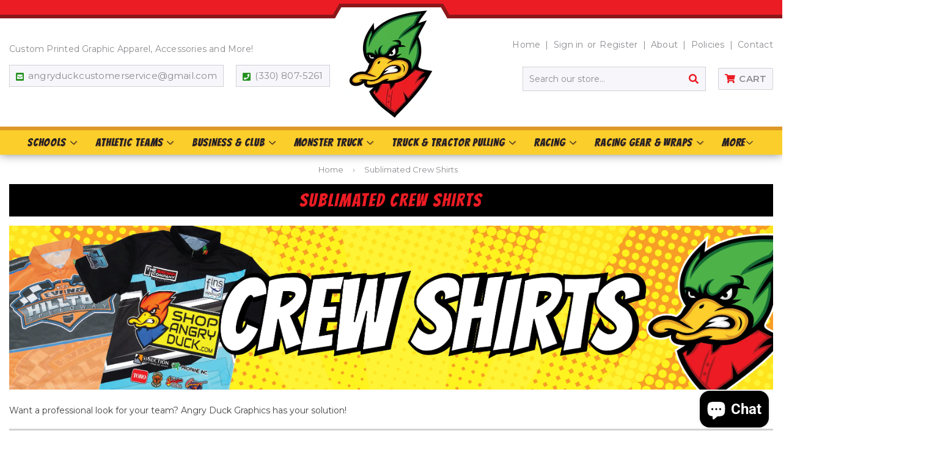

--- FILE ---
content_type: text/html; charset=utf-8
request_url: https://www.shopangryduck.com/collections/crew-shirts
body_size: 50778
content:
<!doctype html>
<html class="no-touch no-js" lang="en">
<head>
  <script>(function(H){H.className=H.className.replace(/\bno-js\b/,'js')})(document.documentElement)</script>
  <!-- Basic page needs ================================================== -->
  <meta charset="utf-8">
  <meta http-equiv="X-UA-Compatible" content="IE=edge,chrome=1">

  

  <!-- Title and description ================================================== -->
  



  <!-- Avada Size Chart Script -->
 
 <script src="//www.shopangryduck.com/cdn/shop/t/2/assets/size-chart-data.js?v=42218513463204187051632147181" defer="defer"></script>

<script>const AVADA_SC_LAST_UPDATE = 1628802727800</script>





<script>const AVADA_SC = {};
          AVADA_SC.product = null;
          AVADA_SC.template = "collection";
          AVADA_SC.collections = [];
          AVADA_SC.collections.push("417878343898")
          
  </script>
  <!-- /Avada Size Chart Script -->

<title>
  Sublimated Crew Shirts &ndash; ShopAngryDuck.com
  </title>

  
    <meta name="description" content="Want a professional look for your team? Angry Duck Graphics has your solution! ">
  

  <!-- Product meta ================================================== -->
  <!-- /snippets/social-meta-tags.liquid -->




<meta property="og:site_name" content="ShopAngryDuck.com">
<meta property="og:url" content="https://www.shopangryduck.com/collections/crew-shirts">
<meta property="og:title" content="Sublimated Crew Shirts">
<meta property="og:type" content="product.group">
<meta property="og:description" content="Want a professional look for your team? Angry Duck Graphics has your solution! ">

<meta property="og:image" content="http://www.shopangryduck.com/cdn/shop/collections/Subcatagory_BannersCrew_1200x1200.png?v=1695846870">
<meta property="og:image:secure_url" content="https://www.shopangryduck.com/cdn/shop/collections/Subcatagory_BannersCrew_1200x1200.png?v=1695846870">


  <meta name="twitter:site" content="@AngryDuckGraph">

<meta name="twitter:card" content="summary_large_image">
<meta name="twitter:title" content="Sublimated Crew Shirts">
<meta name="twitter:description" content="Want a professional look for your team? Angry Duck Graphics has your solution! ">


  <!-- CSS3 variables ================================================== -->
  <style data-shopify>
  :root {
    --color-body-text: #858585;
    --color-body: #f3f3f3;
  }
</style>


  <!-- Helpers ================================================== -->
  <link rel="canonical" href="https://www.shopangryduck.com/collections/crew-shirts">
  <meta name="viewport" content="width=device-width,initial-scale=1">

  <!-- CSS ================================================== -->
  <link href="//www.shopangryduck.com/cdn/shop/t/2/assets/theme.scss.css?v=184210812558879335821768787855" rel="stylesheet" type="text/css" media="all" />
  <link href="//www.shopangryduck.com/cdn/shop/t/2/assets/theme-ninjatemplates.scss.css?v=165614244466221594931629215746" rel="stylesheet" type="text/css" media="all" />
  <link href="//www.shopangryduck.com/cdn/shop/t/2/assets/custom.css?v=28299798429137074731665495220" rel="stylesheet" type="text/css" media="all" />

  <script>

    var moneyFormat = '${{amount}}';

    var theme = {
      strings:{
        product:{
          unavailable: "Unavailable",
          will_be_in_stock_after:"Will be in stock after [date]",
          only_left:"Only 1 left!",
          unitPrice: "Unit price",
          unitPriceSeparator: "per"
        },
        navigation:{
          more_link: "More"
        },
        map:{
          addressError: "Error looking up that address",
          addressNoResults: "No results for that address",
          addressQueryLimit: "You have exceeded the Google API usage limit. Consider upgrading to a \u003ca href=\"https:\/\/developers.google.com\/maps\/premium\/usage-limits\"\u003ePremium Plan\u003c\/a\u003e.",
          authError: "There was a problem authenticating your Google Maps API Key."
        }
      },
      settings:{
        cartType: "modal"
      }
    };theme.breadcrumbs = {
        collection: {
          title: "Sublimated Crew Shirts",
          link: "https://www.shopangryduck.com/collections/crew-shirts"
        }
      };
      sessionStorage.setItem("breadcrumb", JSON.stringify(theme.breadcrumbs.collection));</script>

  <!-- Header hook for plugins ================================================== -->
  <script>window.performance && window.performance.mark && window.performance.mark('shopify.content_for_header.start');</script><meta name="facebook-domain-verification" content="5troz3pypqnjn7tiya66f5ohjmcdld">
<meta name="facebook-domain-verification" content="xcowo3r2bjbs226f2vsrgu85xr5g0x">
<meta id="shopify-digital-wallet" name="shopify-digital-wallet" content="/57242550435/digital_wallets/dialog">
<meta name="shopify-checkout-api-token" content="07268117c455616c55945d4696fc86a9">
<meta id="in-context-paypal-metadata" data-shop-id="57242550435" data-venmo-supported="false" data-environment="production" data-locale="en_US" data-paypal-v4="true" data-currency="USD">
<link rel="alternate" type="application/atom+xml" title="Feed" href="/collections/crew-shirts.atom" />
<link rel="alternate" type="application/json+oembed" href="https://www.shopangryduck.com/collections/crew-shirts.oembed">
<script async="async" src="/checkouts/internal/preloads.js?locale=en-US"></script>
<link rel="preconnect" href="https://shop.app" crossorigin="anonymous">
<script async="async" src="https://shop.app/checkouts/internal/preloads.js?locale=en-US&shop_id=57242550435" crossorigin="anonymous"></script>
<script id="apple-pay-shop-capabilities" type="application/json">{"shopId":57242550435,"countryCode":"US","currencyCode":"USD","merchantCapabilities":["supports3DS"],"merchantId":"gid:\/\/shopify\/Shop\/57242550435","merchantName":"ShopAngryDuck.com","requiredBillingContactFields":["postalAddress","email","phone"],"requiredShippingContactFields":["postalAddress","email","phone"],"shippingType":"shipping","supportedNetworks":["visa","masterCard","amex","discover","elo","jcb"],"total":{"type":"pending","label":"ShopAngryDuck.com","amount":"1.00"},"shopifyPaymentsEnabled":true,"supportsSubscriptions":true}</script>
<script id="shopify-features" type="application/json">{"accessToken":"07268117c455616c55945d4696fc86a9","betas":["rich-media-storefront-analytics"],"domain":"www.shopangryduck.com","predictiveSearch":true,"shopId":57242550435,"locale":"en"}</script>
<script>var Shopify = Shopify || {};
Shopify.shop = "angryduckgraphics.myshopify.com";
Shopify.locale = "en";
Shopify.currency = {"active":"USD","rate":"1.0"};
Shopify.country = "US";
Shopify.theme = {"name":"NinjaTemplates Theme","id":125173399715,"schema_name":"Supply","schema_version":"9.5.1","theme_store_id":679,"role":"main"};
Shopify.theme.handle = "null";
Shopify.theme.style = {"id":null,"handle":null};
Shopify.cdnHost = "www.shopangryduck.com/cdn";
Shopify.routes = Shopify.routes || {};
Shopify.routes.root = "/";</script>
<script type="module">!function(o){(o.Shopify=o.Shopify||{}).modules=!0}(window);</script>
<script>!function(o){function n(){var o=[];function n(){o.push(Array.prototype.slice.apply(arguments))}return n.q=o,n}var t=o.Shopify=o.Shopify||{};t.loadFeatures=n(),t.autoloadFeatures=n()}(window);</script>
<script>
  window.ShopifyPay = window.ShopifyPay || {};
  window.ShopifyPay.apiHost = "shop.app\/pay";
  window.ShopifyPay.redirectState = null;
</script>
<script id="shop-js-analytics" type="application/json">{"pageType":"collection"}</script>
<script defer="defer" async type="module" src="//www.shopangryduck.com/cdn/shopifycloud/shop-js/modules/v2/client.init-shop-cart-sync_BT-GjEfc.en.esm.js"></script>
<script defer="defer" async type="module" src="//www.shopangryduck.com/cdn/shopifycloud/shop-js/modules/v2/chunk.common_D58fp_Oc.esm.js"></script>
<script defer="defer" async type="module" src="//www.shopangryduck.com/cdn/shopifycloud/shop-js/modules/v2/chunk.modal_xMitdFEc.esm.js"></script>
<script type="module">
  await import("//www.shopangryduck.com/cdn/shopifycloud/shop-js/modules/v2/client.init-shop-cart-sync_BT-GjEfc.en.esm.js");
await import("//www.shopangryduck.com/cdn/shopifycloud/shop-js/modules/v2/chunk.common_D58fp_Oc.esm.js");
await import("//www.shopangryduck.com/cdn/shopifycloud/shop-js/modules/v2/chunk.modal_xMitdFEc.esm.js");

  window.Shopify.SignInWithShop?.initShopCartSync?.({"fedCMEnabled":true,"windoidEnabled":true});

</script>
<script>
  window.Shopify = window.Shopify || {};
  if (!window.Shopify.featureAssets) window.Shopify.featureAssets = {};
  window.Shopify.featureAssets['shop-js'] = {"shop-cart-sync":["modules/v2/client.shop-cart-sync_DZOKe7Ll.en.esm.js","modules/v2/chunk.common_D58fp_Oc.esm.js","modules/v2/chunk.modal_xMitdFEc.esm.js"],"init-fed-cm":["modules/v2/client.init-fed-cm_B6oLuCjv.en.esm.js","modules/v2/chunk.common_D58fp_Oc.esm.js","modules/v2/chunk.modal_xMitdFEc.esm.js"],"shop-cash-offers":["modules/v2/client.shop-cash-offers_D2sdYoxE.en.esm.js","modules/v2/chunk.common_D58fp_Oc.esm.js","modules/v2/chunk.modal_xMitdFEc.esm.js"],"shop-login-button":["modules/v2/client.shop-login-button_QeVjl5Y3.en.esm.js","modules/v2/chunk.common_D58fp_Oc.esm.js","modules/v2/chunk.modal_xMitdFEc.esm.js"],"pay-button":["modules/v2/client.pay-button_DXTOsIq6.en.esm.js","modules/v2/chunk.common_D58fp_Oc.esm.js","modules/v2/chunk.modal_xMitdFEc.esm.js"],"shop-button":["modules/v2/client.shop-button_DQZHx9pm.en.esm.js","modules/v2/chunk.common_D58fp_Oc.esm.js","modules/v2/chunk.modal_xMitdFEc.esm.js"],"avatar":["modules/v2/client.avatar_BTnouDA3.en.esm.js"],"init-windoid":["modules/v2/client.init-windoid_CR1B-cfM.en.esm.js","modules/v2/chunk.common_D58fp_Oc.esm.js","modules/v2/chunk.modal_xMitdFEc.esm.js"],"init-shop-for-new-customer-accounts":["modules/v2/client.init-shop-for-new-customer-accounts_C_vY_xzh.en.esm.js","modules/v2/client.shop-login-button_QeVjl5Y3.en.esm.js","modules/v2/chunk.common_D58fp_Oc.esm.js","modules/v2/chunk.modal_xMitdFEc.esm.js"],"init-shop-email-lookup-coordinator":["modules/v2/client.init-shop-email-lookup-coordinator_BI7n9ZSv.en.esm.js","modules/v2/chunk.common_D58fp_Oc.esm.js","modules/v2/chunk.modal_xMitdFEc.esm.js"],"init-shop-cart-sync":["modules/v2/client.init-shop-cart-sync_BT-GjEfc.en.esm.js","modules/v2/chunk.common_D58fp_Oc.esm.js","modules/v2/chunk.modal_xMitdFEc.esm.js"],"shop-toast-manager":["modules/v2/client.shop-toast-manager_DiYdP3xc.en.esm.js","modules/v2/chunk.common_D58fp_Oc.esm.js","modules/v2/chunk.modal_xMitdFEc.esm.js"],"init-customer-accounts":["modules/v2/client.init-customer-accounts_D9ZNqS-Q.en.esm.js","modules/v2/client.shop-login-button_QeVjl5Y3.en.esm.js","modules/v2/chunk.common_D58fp_Oc.esm.js","modules/v2/chunk.modal_xMitdFEc.esm.js"],"init-customer-accounts-sign-up":["modules/v2/client.init-customer-accounts-sign-up_iGw4briv.en.esm.js","modules/v2/client.shop-login-button_QeVjl5Y3.en.esm.js","modules/v2/chunk.common_D58fp_Oc.esm.js","modules/v2/chunk.modal_xMitdFEc.esm.js"],"shop-follow-button":["modules/v2/client.shop-follow-button_CqMgW2wH.en.esm.js","modules/v2/chunk.common_D58fp_Oc.esm.js","modules/v2/chunk.modal_xMitdFEc.esm.js"],"checkout-modal":["modules/v2/client.checkout-modal_xHeaAweL.en.esm.js","modules/v2/chunk.common_D58fp_Oc.esm.js","modules/v2/chunk.modal_xMitdFEc.esm.js"],"shop-login":["modules/v2/client.shop-login_D91U-Q7h.en.esm.js","modules/v2/chunk.common_D58fp_Oc.esm.js","modules/v2/chunk.modal_xMitdFEc.esm.js"],"lead-capture":["modules/v2/client.lead-capture_BJmE1dJe.en.esm.js","modules/v2/chunk.common_D58fp_Oc.esm.js","modules/v2/chunk.modal_xMitdFEc.esm.js"],"payment-terms":["modules/v2/client.payment-terms_Ci9AEqFq.en.esm.js","modules/v2/chunk.common_D58fp_Oc.esm.js","modules/v2/chunk.modal_xMitdFEc.esm.js"]};
</script>
<script>(function() {
  var isLoaded = false;
  function asyncLoad() {
    if (isLoaded) return;
    isLoaded = true;
    var urls = ["https:\/\/sizechart.apps.avada.io\/scripttag\/avada-size-chart.min.js?shop=angryduckgraphics.myshopify.com","https:\/\/productoptions.w3apps.co\/js\/options.js?shop=angryduckgraphics.myshopify.com","https:\/\/cdn.tmnls.reputon.com\/assets\/widget.js?shop=angryduckgraphics.myshopify.com","https:\/\/api.revy.io\/discounts.js?shop=angryduckgraphics.myshopify.com","https:\/\/cdn.rebuyengine.com\/onsite\/js\/rebuy.js?shop=angryduckgraphics.myshopify.com"];
    for (var i = 0; i < urls.length; i++) {
      var s = document.createElement('script');
      s.type = 'text/javascript';
      s.async = true;
      s.src = urls[i];
      var x = document.getElementsByTagName('script')[0];
      x.parentNode.insertBefore(s, x);
    }
  };
  if(window.attachEvent) {
    window.attachEvent('onload', asyncLoad);
  } else {
    window.addEventListener('load', asyncLoad, false);
  }
})();</script>
<script id="__st">var __st={"a":57242550435,"offset":-18000,"reqid":"e9801760-1122-4596-a1e1-92f3e570c11d-1769117447","pageurl":"www.shopangryduck.com\/collections\/crew-shirts","u":"a217ec298ad8","p":"collection","rtyp":"collection","rid":417878343898};</script>
<script>window.ShopifyPaypalV4VisibilityTracking = true;</script>
<script id="captcha-bootstrap">!function(){'use strict';const t='contact',e='account',n='new_comment',o=[[t,t],['blogs',n],['comments',n],[t,'customer']],c=[[e,'customer_login'],[e,'guest_login'],[e,'recover_customer_password'],[e,'create_customer']],r=t=>t.map((([t,e])=>`form[action*='/${t}']:not([data-nocaptcha='true']) input[name='form_type'][value='${e}']`)).join(','),a=t=>()=>t?[...document.querySelectorAll(t)].map((t=>t.form)):[];function s(){const t=[...o],e=r(t);return a(e)}const i='password',u='form_key',d=['recaptcha-v3-token','g-recaptcha-response','h-captcha-response',i],f=()=>{try{return window.sessionStorage}catch{return}},m='__shopify_v',_=t=>t.elements[u];function p(t,e,n=!1){try{const o=window.sessionStorage,c=JSON.parse(o.getItem(e)),{data:r}=function(t){const{data:e,action:n}=t;return t[m]||n?{data:e,action:n}:{data:t,action:n}}(c);for(const[e,n]of Object.entries(r))t.elements[e]&&(t.elements[e].value=n);n&&o.removeItem(e)}catch(o){console.error('form repopulation failed',{error:o})}}const l='form_type',E='cptcha';function T(t){t.dataset[E]=!0}const w=window,h=w.document,L='Shopify',v='ce_forms',y='captcha';let A=!1;((t,e)=>{const n=(g='f06e6c50-85a8-45c8-87d0-21a2b65856fe',I='https://cdn.shopify.com/shopifycloud/storefront-forms-hcaptcha/ce_storefront_forms_captcha_hcaptcha.v1.5.2.iife.js',D={infoText:'Protected by hCaptcha',privacyText:'Privacy',termsText:'Terms'},(t,e,n)=>{const o=w[L][v],c=o.bindForm;if(c)return c(t,g,e,D).then(n);var r;o.q.push([[t,g,e,D],n]),r=I,A||(h.body.append(Object.assign(h.createElement('script'),{id:'captcha-provider',async:!0,src:r})),A=!0)});var g,I,D;w[L]=w[L]||{},w[L][v]=w[L][v]||{},w[L][v].q=[],w[L][y]=w[L][y]||{},w[L][y].protect=function(t,e){n(t,void 0,e),T(t)},Object.freeze(w[L][y]),function(t,e,n,w,h,L){const[v,y,A,g]=function(t,e,n){const i=e?o:[],u=t?c:[],d=[...i,...u],f=r(d),m=r(i),_=r(d.filter((([t,e])=>n.includes(e))));return[a(f),a(m),a(_),s()]}(w,h,L),I=t=>{const e=t.target;return e instanceof HTMLFormElement?e:e&&e.form},D=t=>v().includes(t);t.addEventListener('submit',(t=>{const e=I(t);if(!e)return;const n=D(e)&&!e.dataset.hcaptchaBound&&!e.dataset.recaptchaBound,o=_(e),c=g().includes(e)&&(!o||!o.value);(n||c)&&t.preventDefault(),c&&!n&&(function(t){try{if(!f())return;!function(t){const e=f();if(!e)return;const n=_(t);if(!n)return;const o=n.value;o&&e.removeItem(o)}(t);const e=Array.from(Array(32),(()=>Math.random().toString(36)[2])).join('');!function(t,e){_(t)||t.append(Object.assign(document.createElement('input'),{type:'hidden',name:u})),t.elements[u].value=e}(t,e),function(t,e){const n=f();if(!n)return;const o=[...t.querySelectorAll(`input[type='${i}']`)].map((({name:t})=>t)),c=[...d,...o],r={};for(const[a,s]of new FormData(t).entries())c.includes(a)||(r[a]=s);n.setItem(e,JSON.stringify({[m]:1,action:t.action,data:r}))}(t,e)}catch(e){console.error('failed to persist form',e)}}(e),e.submit())}));const S=(t,e)=>{t&&!t.dataset[E]&&(n(t,e.some((e=>e===t))),T(t))};for(const o of['focusin','change'])t.addEventListener(o,(t=>{const e=I(t);D(e)&&S(e,y())}));const B=e.get('form_key'),M=e.get(l),P=B&&M;t.addEventListener('DOMContentLoaded',(()=>{const t=y();if(P)for(const e of t)e.elements[l].value===M&&p(e,B);[...new Set([...A(),...v().filter((t=>'true'===t.dataset.shopifyCaptcha))])].forEach((e=>S(e,t)))}))}(h,new URLSearchParams(w.location.search),n,t,e,['guest_login'])})(!0,!0)}();</script>
<script integrity="sha256-4kQ18oKyAcykRKYeNunJcIwy7WH5gtpwJnB7kiuLZ1E=" data-source-attribution="shopify.loadfeatures" defer="defer" src="//www.shopangryduck.com/cdn/shopifycloud/storefront/assets/storefront/load_feature-a0a9edcb.js" crossorigin="anonymous"></script>
<script crossorigin="anonymous" defer="defer" src="//www.shopangryduck.com/cdn/shopifycloud/storefront/assets/shopify_pay/storefront-65b4c6d7.js?v=20250812"></script>
<script data-source-attribution="shopify.dynamic_checkout.dynamic.init">var Shopify=Shopify||{};Shopify.PaymentButton=Shopify.PaymentButton||{isStorefrontPortableWallets:!0,init:function(){window.Shopify.PaymentButton.init=function(){};var t=document.createElement("script");t.src="https://www.shopangryduck.com/cdn/shopifycloud/portable-wallets/latest/portable-wallets.en.js",t.type="module",document.head.appendChild(t)}};
</script>
<script data-source-attribution="shopify.dynamic_checkout.buyer_consent">
  function portableWalletsHideBuyerConsent(e){var t=document.getElementById("shopify-buyer-consent"),n=document.getElementById("shopify-subscription-policy-button");t&&n&&(t.classList.add("hidden"),t.setAttribute("aria-hidden","true"),n.removeEventListener("click",e))}function portableWalletsShowBuyerConsent(e){var t=document.getElementById("shopify-buyer-consent"),n=document.getElementById("shopify-subscription-policy-button");t&&n&&(t.classList.remove("hidden"),t.removeAttribute("aria-hidden"),n.addEventListener("click",e))}window.Shopify?.PaymentButton&&(window.Shopify.PaymentButton.hideBuyerConsent=portableWalletsHideBuyerConsent,window.Shopify.PaymentButton.showBuyerConsent=portableWalletsShowBuyerConsent);
</script>
<script data-source-attribution="shopify.dynamic_checkout.cart.bootstrap">document.addEventListener("DOMContentLoaded",(function(){function t(){return document.querySelector("shopify-accelerated-checkout-cart, shopify-accelerated-checkout")}if(t())Shopify.PaymentButton.init();else{new MutationObserver((function(e,n){t()&&(Shopify.PaymentButton.init(),n.disconnect())})).observe(document.body,{childList:!0,subtree:!0})}}));
</script>
<link id="shopify-accelerated-checkout-styles" rel="stylesheet" media="screen" href="https://www.shopangryduck.com/cdn/shopifycloud/portable-wallets/latest/accelerated-checkout-backwards-compat.css" crossorigin="anonymous">
<style id="shopify-accelerated-checkout-cart">
        #shopify-buyer-consent {
  margin-top: 1em;
  display: inline-block;
  width: 100%;
}

#shopify-buyer-consent.hidden {
  display: none;
}

#shopify-subscription-policy-button {
  background: none;
  border: none;
  padding: 0;
  text-decoration: underline;
  font-size: inherit;
  cursor: pointer;
}

#shopify-subscription-policy-button::before {
  box-shadow: none;
}

      </style>

<script>window.performance && window.performance.mark && window.performance.mark('shopify.content_for_header.end');</script>
  

  <script src="//www.shopangryduck.com/cdn/shop/t/2/assets/jquery-2.2.3.min.js?v=58211863146907186831626895230" type="text/javascript"></script>

  <script src="//www.shopangryduck.com/cdn/shop/t/2/assets/lazysizes.min.js?v=8147953233334221341626895231" async="async"></script>
  <script src="//www.shopangryduck.com/cdn/shop/t/2/assets/vendor.js?v=106177282645720727331626895233" defer="defer"></script>
  <script src="//www.shopangryduck.com/cdn/shop/t/2/assets/theme.js?v=21493203922231010411626898492" defer="defer"></script>


  
  
  
  <link href="//www.shopangryduck.com/cdn/shop/t/2/assets/w3-custom-styles.css?v=4495692756791338661629823517" rel="stylesheet" type="text/css" media="all" />
  
<script src="https://cdn.shopify.com/extensions/e8878072-2f6b-4e89-8082-94b04320908d/inbox-1254/assets/inbox-chat-loader.js" type="text/javascript" defer="defer"></script>
<script src="https://cdn.shopify.com/extensions/4d5a2c47-c9fc-4724-a26e-14d501c856c6/attrac-6/assets/attrac-embed-bars.js" type="text/javascript" defer="defer"></script>
<link href="https://monorail-edge.shopifysvc.com" rel="dns-prefetch">
<script>(function(){if ("sendBeacon" in navigator && "performance" in window) {try {var session_token_from_headers = performance.getEntriesByType('navigation')[0].serverTiming.find(x => x.name == '_s').description;} catch {var session_token_from_headers = undefined;}var session_cookie_matches = document.cookie.match(/_shopify_s=([^;]*)/);var session_token_from_cookie = session_cookie_matches && session_cookie_matches.length === 2 ? session_cookie_matches[1] : "";var session_token = session_token_from_headers || session_token_from_cookie || "";function handle_abandonment_event(e) {var entries = performance.getEntries().filter(function(entry) {return /monorail-edge.shopifysvc.com/.test(entry.name);});if (!window.abandonment_tracked && entries.length === 0) {window.abandonment_tracked = true;var currentMs = Date.now();var navigation_start = performance.timing.navigationStart;var payload = {shop_id: 57242550435,url: window.location.href,navigation_start,duration: currentMs - navigation_start,session_token,page_type: "collection"};window.navigator.sendBeacon("https://monorail-edge.shopifysvc.com/v1/produce", JSON.stringify({schema_id: "online_store_buyer_site_abandonment/1.1",payload: payload,metadata: {event_created_at_ms: currentMs,event_sent_at_ms: currentMs}}));}}window.addEventListener('pagehide', handle_abandonment_event);}}());</script>
<script id="web-pixels-manager-setup">(function e(e,d,r,n,o){if(void 0===o&&(o={}),!Boolean(null===(a=null===(i=window.Shopify)||void 0===i?void 0:i.analytics)||void 0===a?void 0:a.replayQueue)){var i,a;window.Shopify=window.Shopify||{};var t=window.Shopify;t.analytics=t.analytics||{};var s=t.analytics;s.replayQueue=[],s.publish=function(e,d,r){return s.replayQueue.push([e,d,r]),!0};try{self.performance.mark("wpm:start")}catch(e){}var l=function(){var e={modern:/Edge?\/(1{2}[4-9]|1[2-9]\d|[2-9]\d{2}|\d{4,})\.\d+(\.\d+|)|Firefox\/(1{2}[4-9]|1[2-9]\d|[2-9]\d{2}|\d{4,})\.\d+(\.\d+|)|Chrom(ium|e)\/(9{2}|\d{3,})\.\d+(\.\d+|)|(Maci|X1{2}).+ Version\/(15\.\d+|(1[6-9]|[2-9]\d|\d{3,})\.\d+)([,.]\d+|)( \(\w+\)|)( Mobile\/\w+|) Safari\/|Chrome.+OPR\/(9{2}|\d{3,})\.\d+\.\d+|(CPU[ +]OS|iPhone[ +]OS|CPU[ +]iPhone|CPU IPhone OS|CPU iPad OS)[ +]+(15[._]\d+|(1[6-9]|[2-9]\d|\d{3,})[._]\d+)([._]\d+|)|Android:?[ /-](13[3-9]|1[4-9]\d|[2-9]\d{2}|\d{4,})(\.\d+|)(\.\d+|)|Android.+Firefox\/(13[5-9]|1[4-9]\d|[2-9]\d{2}|\d{4,})\.\d+(\.\d+|)|Android.+Chrom(ium|e)\/(13[3-9]|1[4-9]\d|[2-9]\d{2}|\d{4,})\.\d+(\.\d+|)|SamsungBrowser\/([2-9]\d|\d{3,})\.\d+/,legacy:/Edge?\/(1[6-9]|[2-9]\d|\d{3,})\.\d+(\.\d+|)|Firefox\/(5[4-9]|[6-9]\d|\d{3,})\.\d+(\.\d+|)|Chrom(ium|e)\/(5[1-9]|[6-9]\d|\d{3,})\.\d+(\.\d+|)([\d.]+$|.*Safari\/(?![\d.]+ Edge\/[\d.]+$))|(Maci|X1{2}).+ Version\/(10\.\d+|(1[1-9]|[2-9]\d|\d{3,})\.\d+)([,.]\d+|)( \(\w+\)|)( Mobile\/\w+|) Safari\/|Chrome.+OPR\/(3[89]|[4-9]\d|\d{3,})\.\d+\.\d+|(CPU[ +]OS|iPhone[ +]OS|CPU[ +]iPhone|CPU IPhone OS|CPU iPad OS)[ +]+(10[._]\d+|(1[1-9]|[2-9]\d|\d{3,})[._]\d+)([._]\d+|)|Android:?[ /-](13[3-9]|1[4-9]\d|[2-9]\d{2}|\d{4,})(\.\d+|)(\.\d+|)|Mobile Safari.+OPR\/([89]\d|\d{3,})\.\d+\.\d+|Android.+Firefox\/(13[5-9]|1[4-9]\d|[2-9]\d{2}|\d{4,})\.\d+(\.\d+|)|Android.+Chrom(ium|e)\/(13[3-9]|1[4-9]\d|[2-9]\d{2}|\d{4,})\.\d+(\.\d+|)|Android.+(UC? ?Browser|UCWEB|U3)[ /]?(15\.([5-9]|\d{2,})|(1[6-9]|[2-9]\d|\d{3,})\.\d+)\.\d+|SamsungBrowser\/(5\.\d+|([6-9]|\d{2,})\.\d+)|Android.+MQ{2}Browser\/(14(\.(9|\d{2,})|)|(1[5-9]|[2-9]\d|\d{3,})(\.\d+|))(\.\d+|)|K[Aa][Ii]OS\/(3\.\d+|([4-9]|\d{2,})\.\d+)(\.\d+|)/},d=e.modern,r=e.legacy,n=navigator.userAgent;return n.match(d)?"modern":n.match(r)?"legacy":"unknown"}(),u="modern"===l?"modern":"legacy",c=(null!=n?n:{modern:"",legacy:""})[u],f=function(e){return[e.baseUrl,"/wpm","/b",e.hashVersion,"modern"===e.buildTarget?"m":"l",".js"].join("")}({baseUrl:d,hashVersion:r,buildTarget:u}),m=function(e){var d=e.version,r=e.bundleTarget,n=e.surface,o=e.pageUrl,i=e.monorailEndpoint;return{emit:function(e){var a=e.status,t=e.errorMsg,s=(new Date).getTime(),l=JSON.stringify({metadata:{event_sent_at_ms:s},events:[{schema_id:"web_pixels_manager_load/3.1",payload:{version:d,bundle_target:r,page_url:o,status:a,surface:n,error_msg:t},metadata:{event_created_at_ms:s}}]});if(!i)return console&&console.warn&&console.warn("[Web Pixels Manager] No Monorail endpoint provided, skipping logging."),!1;try{return self.navigator.sendBeacon.bind(self.navigator)(i,l)}catch(e){}var u=new XMLHttpRequest;try{return u.open("POST",i,!0),u.setRequestHeader("Content-Type","text/plain"),u.send(l),!0}catch(e){return console&&console.warn&&console.warn("[Web Pixels Manager] Got an unhandled error while logging to Monorail."),!1}}}}({version:r,bundleTarget:l,surface:e.surface,pageUrl:self.location.href,monorailEndpoint:e.monorailEndpoint});try{o.browserTarget=l,function(e){var d=e.src,r=e.async,n=void 0===r||r,o=e.onload,i=e.onerror,a=e.sri,t=e.scriptDataAttributes,s=void 0===t?{}:t,l=document.createElement("script"),u=document.querySelector("head"),c=document.querySelector("body");if(l.async=n,l.src=d,a&&(l.integrity=a,l.crossOrigin="anonymous"),s)for(var f in s)if(Object.prototype.hasOwnProperty.call(s,f))try{l.dataset[f]=s[f]}catch(e){}if(o&&l.addEventListener("load",o),i&&l.addEventListener("error",i),u)u.appendChild(l);else{if(!c)throw new Error("Did not find a head or body element to append the script");c.appendChild(l)}}({src:f,async:!0,onload:function(){if(!function(){var e,d;return Boolean(null===(d=null===(e=window.Shopify)||void 0===e?void 0:e.analytics)||void 0===d?void 0:d.initialized)}()){var d=window.webPixelsManager.init(e)||void 0;if(d){var r=window.Shopify.analytics;r.replayQueue.forEach((function(e){var r=e[0],n=e[1],o=e[2];d.publishCustomEvent(r,n,o)})),r.replayQueue=[],r.publish=d.publishCustomEvent,r.visitor=d.visitor,r.initialized=!0}}},onerror:function(){return m.emit({status:"failed",errorMsg:"".concat(f," has failed to load")})},sri:function(e){var d=/^sha384-[A-Za-z0-9+/=]+$/;return"string"==typeof e&&d.test(e)}(c)?c:"",scriptDataAttributes:o}),m.emit({status:"loading"})}catch(e){m.emit({status:"failed",errorMsg:(null==e?void 0:e.message)||"Unknown error"})}}})({shopId: 57242550435,storefrontBaseUrl: "https://www.shopangryduck.com",extensionsBaseUrl: "https://extensions.shopifycdn.com/cdn/shopifycloud/web-pixels-manager",monorailEndpoint: "https://monorail-edge.shopifysvc.com/unstable/produce_batch",surface: "storefront-renderer",enabledBetaFlags: ["2dca8a86"],webPixelsConfigList: [{"id":"179601626","configuration":"{\"pixel_id\":\"617297902653581\",\"pixel_type\":\"facebook_pixel\",\"metaapp_system_user_token\":\"-\"}","eventPayloadVersion":"v1","runtimeContext":"OPEN","scriptVersion":"ca16bc87fe92b6042fbaa3acc2fbdaa6","type":"APP","apiClientId":2329312,"privacyPurposes":["ANALYTICS","MARKETING","SALE_OF_DATA"],"dataSharingAdjustments":{"protectedCustomerApprovalScopes":["read_customer_address","read_customer_email","read_customer_name","read_customer_personal_data","read_customer_phone"]}},{"id":"shopify-app-pixel","configuration":"{}","eventPayloadVersion":"v1","runtimeContext":"STRICT","scriptVersion":"0450","apiClientId":"shopify-pixel","type":"APP","privacyPurposes":["ANALYTICS","MARKETING"]},{"id":"shopify-custom-pixel","eventPayloadVersion":"v1","runtimeContext":"LAX","scriptVersion":"0450","apiClientId":"shopify-pixel","type":"CUSTOM","privacyPurposes":["ANALYTICS","MARKETING"]}],isMerchantRequest: false,initData: {"shop":{"name":"ShopAngryDuck.com","paymentSettings":{"currencyCode":"USD"},"myshopifyDomain":"angryduckgraphics.myshopify.com","countryCode":"US","storefrontUrl":"https:\/\/www.shopangryduck.com"},"customer":null,"cart":null,"checkout":null,"productVariants":[],"purchasingCompany":null},},"https://www.shopangryduck.com/cdn","fcfee988w5aeb613cpc8e4bc33m6693e112",{"modern":"","legacy":""},{"shopId":"57242550435","storefrontBaseUrl":"https:\/\/www.shopangryduck.com","extensionBaseUrl":"https:\/\/extensions.shopifycdn.com\/cdn\/shopifycloud\/web-pixels-manager","surface":"storefront-renderer","enabledBetaFlags":"[\"2dca8a86\"]","isMerchantRequest":"false","hashVersion":"fcfee988w5aeb613cpc8e4bc33m6693e112","publish":"custom","events":"[[\"page_viewed\",{}],[\"collection_viewed\",{\"collection\":{\"id\":\"417878343898\",\"title\":\"Sublimated Crew Shirts\",\"productVariants\":[{\"price\":{\"amount\":100.0,\"currencyCode\":\"USD\"},\"product\":{\"title\":\"Sublimated Crew Shirt Design\/Set-Up Fee\",\"vendor\":\"Angry Duck Graphics Crew Shirts\",\"id\":\"8043859411162\",\"untranslatedTitle\":\"Sublimated Crew Shirt Design\/Set-Up Fee\",\"url\":\"\/products\/angry-duck-graphic-crew-shirt\",\"type\":\"\"},\"id\":\"44059058241754\",\"image\":{\"src\":\"\/\/www.shopangryduck.com\/cdn\/shop\/files\/CrewShirt4.jpg?v=1695846887\"},\"sku\":\"Crew Shirt-4\",\"title\":\"Default Title\",\"untranslatedTitle\":\"Default Title\"},{\"price\":{\"amount\":60.0,\"currencyCode\":\"USD\"},\"product\":{\"title\":\"Adult Sublimated Crew Shirt\",\"vendor\":\"Angry Duck Graphics Crew Shirts\",\"id\":\"8058092880090\",\"untranslatedTitle\":\"Adult Sublimated Crew Shirt\",\"url\":\"\/products\/adult-sublimated-crew-shirt\",\"type\":\"\"},\"id\":\"44095258755290\",\"image\":{\"src\":\"\/\/www.shopangryduck.com\/cdn\/shop\/files\/PublicSale_1abcdebd-86a7-4e4e-8bad-79a65a9c55d8.png?v=1695230474\"},\"sku\":null,\"title\":\"Quarter Zip \/ Adult Small \/ Folder Over\",\"untranslatedTitle\":\"Quarter Zip \/ Adult Small \/ Folder Over\"},{\"price\":{\"amount\":60.0,\"currencyCode\":\"USD\"},\"product\":{\"title\":\"Youth Sublimated Crew Shirt\",\"vendor\":\"Angry Duck Graphics Crew Shirts\",\"id\":\"8058089341146\",\"untranslatedTitle\":\"Youth Sublimated Crew Shirt\",\"url\":\"\/products\/youth-sublimated-crew-shirt\",\"type\":\"\"},\"id\":\"44095244828890\",\"image\":{\"src\":\"\/\/www.shopangryduck.com\/cdn\/shop\/files\/BrennanFanCrew6_2641912f-3737-423a-8f5e-4d01a2721c2e.png?v=1695230438\"},\"sku\":\"\",\"title\":\"Quarter Zip \/ Youth 2T \/ Folder Over\",\"untranslatedTitle\":\"Quarter Zip \/ Youth 2T \/ Folder Over\"},{\"price\":{\"amount\":60.0,\"currencyCode\":\"USD\"},\"product\":{\"title\":\"Ladies Sublimated Crew Shirt\",\"vendor\":\"Angry Duck Graphics Crew Shirts\",\"id\":\"8058096091354\",\"untranslatedTitle\":\"Ladies Sublimated Crew Shirt\",\"url\":\"\/products\/ladies-sublimated-crew-shirt\",\"type\":\"\"},\"id\":\"44095272517850\",\"image\":{\"src\":\"\/\/www.shopangryduck.com\/cdn\/shop\/files\/CrewShirt3.jpg?v=1695847365\"},\"sku\":null,\"title\":\"Quarter Zip \/ Ladies Small \/ Folder Over\",\"untranslatedTitle\":\"Quarter Zip \/ Ladies Small \/ Folder Over\"},{\"price\":{\"amount\":100.0,\"currencyCode\":\"USD\"},\"product\":{\"title\":\"Logos Converted to Vector (Up to 5 logos)\",\"vendor\":\"Angry Duck Graphics Crew Shirts\",\"id\":\"8146105598170\",\"untranslatedTitle\":\"Logos Converted to Vector (Up to 5 logos)\",\"url\":\"\/products\/logos-converted-to-vector-up-to-5-logos-1\",\"type\":\"\"},\"id\":\"44305099981018\",\"image\":{\"src\":\"\/\/www.shopangryduck.com\/cdn\/shop\/files\/Screenshot2023-11-29at8.20.19AM_0c6fe5ec-a7d2-4fc2-86c6-161d3abdc044.png?v=1701264429\"},\"sku\":null,\"title\":\"Default Title\",\"untranslatedTitle\":\"Default Title\"}]}}]]"});</script><script>
  window.ShopifyAnalytics = window.ShopifyAnalytics || {};
  window.ShopifyAnalytics.meta = window.ShopifyAnalytics.meta || {};
  window.ShopifyAnalytics.meta.currency = 'USD';
  var meta = {"products":[{"id":8043859411162,"gid":"gid:\/\/shopify\/Product\/8043859411162","vendor":"Angry Duck Graphics Crew Shirts","type":"","handle":"angry-duck-graphic-crew-shirt","variants":[{"id":44059058241754,"price":10000,"name":"Sublimated Crew Shirt Design\/Set-Up Fee","public_title":null,"sku":"Crew Shirt-4"}],"remote":false},{"id":8058092880090,"gid":"gid:\/\/shopify\/Product\/8058092880090","vendor":"Angry Duck Graphics Crew Shirts","type":"","handle":"adult-sublimated-crew-shirt","variants":[{"id":44095258755290,"price":6000,"name":"Adult Sublimated Crew Shirt - Quarter Zip \/ Adult Small \/ Folder Over","public_title":"Quarter Zip \/ Adult Small \/ Folder Over","sku":null},{"id":44095258788058,"price":6000,"name":"Adult Sublimated Crew Shirt - Quarter Zip \/ Adult Small \/ Stand Up","public_title":"Quarter Zip \/ Adult Small \/ Stand Up","sku":null},{"id":44095258820826,"price":6000,"name":"Adult Sublimated Crew Shirt - Quarter Zip \/ Adult Medium \/ Folder Over","public_title":"Quarter Zip \/ Adult Medium \/ Folder Over","sku":null},{"id":44095258853594,"price":6000,"name":"Adult Sublimated Crew Shirt - Quarter Zip \/ Adult Medium \/ Stand Up","public_title":"Quarter Zip \/ Adult Medium \/ Stand Up","sku":""},{"id":44095258886362,"price":6000,"name":"Adult Sublimated Crew Shirt - Quarter Zip \/ Adult Large \/ Folder Over","public_title":"Quarter Zip \/ Adult Large \/ Folder Over","sku":null},{"id":44095258919130,"price":6000,"name":"Adult Sublimated Crew Shirt - Quarter Zip \/ Adult Large \/ Stand Up","public_title":"Quarter Zip \/ Adult Large \/ Stand Up","sku":null},{"id":44095258951898,"price":6000,"name":"Adult Sublimated Crew Shirt - Quarter Zip \/ Adult XL \/ Folder Over","public_title":"Quarter Zip \/ Adult XL \/ Folder Over","sku":null},{"id":44095258984666,"price":6000,"name":"Adult Sublimated Crew Shirt - Quarter Zip \/ Adult XL \/ Stand Up","public_title":"Quarter Zip \/ Adult XL \/ Stand Up","sku":null},{"id":44095259017434,"price":6000,"name":"Adult Sublimated Crew Shirt - Quarter Zip \/ Adult 2X \/ Folder Over","public_title":"Quarter Zip \/ Adult 2X \/ Folder Over","sku":null},{"id":44095259050202,"price":6000,"name":"Adult Sublimated Crew Shirt - Quarter Zip \/ Adult 2X \/ Stand Up","public_title":"Quarter Zip \/ Adult 2X \/ Stand Up","sku":null},{"id":44095259082970,"price":6000,"name":"Adult Sublimated Crew Shirt - Quarter Zip \/ Adult 3X \/ Folder Over","public_title":"Quarter Zip \/ Adult 3X \/ Folder Over","sku":null},{"id":44095259115738,"price":6000,"name":"Adult Sublimated Crew Shirt - Quarter Zip \/ Adult 3X \/ Stand Up","public_title":"Quarter Zip \/ Adult 3X \/ Stand Up","sku":null},{"id":44095261737178,"price":6000,"name":"Adult Sublimated Crew Shirt - Quarter Zip \/ Adult 4X \/ Folder Over","public_title":"Quarter Zip \/ Adult 4X \/ Folder Over","sku":""},{"id":44095261769946,"price":6000,"name":"Adult Sublimated Crew Shirt - Quarter Zip \/ Adult 4X \/ Stand Up","public_title":"Quarter Zip \/ Adult 4X \/ Stand Up","sku":""},{"id":44095261802714,"price":6000,"name":"Adult Sublimated Crew Shirt - Quarter Zip \/ Adult 5X \/ Folder Over","public_title":"Quarter Zip \/ Adult 5X \/ Folder Over","sku":""},{"id":44095261835482,"price":6000,"name":"Adult Sublimated Crew Shirt - Quarter Zip \/ Adult 5X \/ Stand Up","public_title":"Quarter Zip \/ Adult 5X \/ Stand Up","sku":""},{"id":44095259148506,"price":6500,"name":"Adult Sublimated Crew Shirt - Full Button Visible \/ Adult Small \/ Folder Over","public_title":"Full Button Visible \/ Adult Small \/ Folder Over","sku":null},{"id":44095259181274,"price":6500,"name":"Adult Sublimated Crew Shirt - Full Button Visible \/ Adult Small \/ Stand Up","public_title":"Full Button Visible \/ Adult Small \/ Stand Up","sku":null},{"id":44095259214042,"price":6500,"name":"Adult Sublimated Crew Shirt - Full Button Visible \/ Adult Medium \/ Folder Over","public_title":"Full Button Visible \/ Adult Medium \/ Folder Over","sku":null},{"id":44095259246810,"price":6500,"name":"Adult Sublimated Crew Shirt - Full Button Visible \/ Adult Medium \/ Stand Up","public_title":"Full Button Visible \/ Adult Medium \/ Stand Up","sku":null},{"id":44095259279578,"price":6500,"name":"Adult Sublimated Crew Shirt - Full Button Visible \/ Adult Large \/ Folder Over","public_title":"Full Button Visible \/ Adult Large \/ Folder Over","sku":null},{"id":44095259312346,"price":6500,"name":"Adult Sublimated Crew Shirt - Full Button Visible \/ Adult Large \/ Stand Up","public_title":"Full Button Visible \/ Adult Large \/ Stand Up","sku":null},{"id":44095259345114,"price":6500,"name":"Adult Sublimated Crew Shirt - Full Button Visible \/ Adult XL \/ Folder Over","public_title":"Full Button Visible \/ Adult XL \/ Folder Over","sku":null},{"id":44095259377882,"price":6500,"name":"Adult Sublimated Crew Shirt - Full Button Visible \/ Adult XL \/ Stand Up","public_title":"Full Button Visible \/ Adult XL \/ Stand Up","sku":null},{"id":44095259410650,"price":6500,"name":"Adult Sublimated Crew Shirt - Full Button Visible \/ Adult 2X \/ Folder Over","public_title":"Full Button Visible \/ Adult 2X \/ Folder Over","sku":null},{"id":44095259443418,"price":6500,"name":"Adult Sublimated Crew Shirt - Full Button Visible \/ Adult 2X \/ Stand Up","public_title":"Full Button Visible \/ Adult 2X \/ Stand Up","sku":null},{"id":44095259476186,"price":6500,"name":"Adult Sublimated Crew Shirt - Full Button Visible \/ Adult 3X \/ Folder Over","public_title":"Full Button Visible \/ Adult 3X \/ Folder Over","sku":null},{"id":44095259508954,"price":6500,"name":"Adult Sublimated Crew Shirt - Full Button Visible \/ Adult 3X \/ Stand Up","public_title":"Full Button Visible \/ Adult 3X \/ Stand Up","sku":null},{"id":44095261868250,"price":6500,"name":"Adult Sublimated Crew Shirt - Full Button Visible \/ Adult 4X \/ Folder Over","public_title":"Full Button Visible \/ Adult 4X \/ Folder Over","sku":""},{"id":44095261901018,"price":6500,"name":"Adult Sublimated Crew Shirt - Full Button Visible \/ Adult 4X \/ Stand Up","public_title":"Full Button Visible \/ Adult 4X \/ Stand Up","sku":""},{"id":44095261933786,"price":6500,"name":"Adult Sublimated Crew Shirt - Full Button Visible \/ Adult 5X \/ Folder Over","public_title":"Full Button Visible \/ Adult 5X \/ Folder Over","sku":""},{"id":44095261966554,"price":6500,"name":"Adult Sublimated Crew Shirt - Full Button Visible \/ Adult 5X \/ Stand Up","public_title":"Full Button Visible \/ Adult 5X \/ Stand Up","sku":""},{"id":44095259541722,"price":6500,"name":"Adult Sublimated Crew Shirt - Full Button Hidden \/ Adult Small \/ Folder Over","public_title":"Full Button Hidden \/ Adult Small \/ Folder Over","sku":null},{"id":44095259574490,"price":6500,"name":"Adult Sublimated Crew Shirt - Full Button Hidden \/ Adult Small \/ Stand Up","public_title":"Full Button Hidden \/ Adult Small \/ Stand Up","sku":null},{"id":44095259607258,"price":6500,"name":"Adult Sublimated Crew Shirt - Full Button Hidden \/ Adult Medium \/ Folder Over","public_title":"Full Button Hidden \/ Adult Medium \/ Folder Over","sku":null},{"id":44095259640026,"price":6500,"name":"Adult Sublimated Crew Shirt - Full Button Hidden \/ Adult Medium \/ Stand Up","public_title":"Full Button Hidden \/ Adult Medium \/ Stand Up","sku":null},{"id":44095259672794,"price":6500,"name":"Adult Sublimated Crew Shirt - Full Button Hidden \/ Adult Large \/ Folder Over","public_title":"Full Button Hidden \/ Adult Large \/ Folder Over","sku":null},{"id":44095259705562,"price":6500,"name":"Adult Sublimated Crew Shirt - Full Button Hidden \/ Adult Large \/ Stand Up","public_title":"Full Button Hidden \/ Adult Large \/ Stand Up","sku":null},{"id":44095259738330,"price":6500,"name":"Adult Sublimated Crew Shirt - Full Button Hidden \/ Adult XL \/ Folder Over","public_title":"Full Button Hidden \/ Adult XL \/ Folder Over","sku":null},{"id":44095259771098,"price":6500,"name":"Adult Sublimated Crew Shirt - Full Button Hidden \/ Adult XL \/ Stand Up","public_title":"Full Button Hidden \/ Adult XL \/ Stand Up","sku":null},{"id":44095259803866,"price":6500,"name":"Adult Sublimated Crew Shirt - Full Button Hidden \/ Adult 2X \/ Folder Over","public_title":"Full Button Hidden \/ Adult 2X \/ Folder Over","sku":null},{"id":44095259836634,"price":6500,"name":"Adult Sublimated Crew Shirt - Full Button Hidden \/ Adult 2X \/ Stand Up","public_title":"Full Button Hidden \/ Adult 2X \/ Stand Up","sku":null},{"id":44095259869402,"price":6500,"name":"Adult Sublimated Crew Shirt - Full Button Hidden \/ Adult 3X \/ Folder Over","public_title":"Full Button Hidden \/ Adult 3X \/ Folder Over","sku":null},{"id":44095259902170,"price":6500,"name":"Adult Sublimated Crew Shirt - Full Button Hidden \/ Adult 3X \/ Stand Up","public_title":"Full Button Hidden \/ Adult 3X \/ Stand Up","sku":null},{"id":44095261999322,"price":6500,"name":"Adult Sublimated Crew Shirt - Full Button Hidden \/ Adult 4X \/ Folder Over","public_title":"Full Button Hidden \/ Adult 4X \/ Folder Over","sku":""},{"id":44095262032090,"price":6500,"name":"Adult Sublimated Crew Shirt - Full Button Hidden \/ Adult 4X \/ Stand Up","public_title":"Full Button Hidden \/ Adult 4X \/ Stand Up","sku":""},{"id":44095262064858,"price":6500,"name":"Adult Sublimated Crew Shirt - Full Button Hidden \/ Adult 5X \/ Folder Over","public_title":"Full Button Hidden \/ Adult 5X \/ Folder Over","sku":""},{"id":44095262097626,"price":6500,"name":"Adult Sublimated Crew Shirt - Full Button Hidden \/ Adult 5X \/ Stand Up","public_title":"Full Button Hidden \/ Adult 5X \/ Stand Up","sku":""},{"id":44095259934938,"price":6000,"name":"Adult Sublimated Crew Shirt - Three Button \/ Adult Small \/ Folder Over","public_title":"Three Button \/ Adult Small \/ Folder Over","sku":null},{"id":44095259967706,"price":6000,"name":"Adult Sublimated Crew Shirt - Three Button \/ Adult Small \/ Stand Up","public_title":"Three Button \/ Adult Small \/ Stand Up","sku":null},{"id":44095260000474,"price":6000,"name":"Adult Sublimated Crew Shirt - Three Button \/ Adult Medium \/ Folder Over","public_title":"Three Button \/ Adult Medium \/ Folder Over","sku":null},{"id":44095260033242,"price":6000,"name":"Adult Sublimated Crew Shirt - Three Button \/ Adult Medium \/ Stand Up","public_title":"Three Button \/ Adult Medium \/ Stand Up","sku":null},{"id":44095260066010,"price":6000,"name":"Adult Sublimated Crew Shirt - Three Button \/ Adult Large \/ Folder Over","public_title":"Three Button \/ Adult Large \/ Folder Over","sku":null},{"id":44095260098778,"price":6000,"name":"Adult Sublimated Crew Shirt - Three Button \/ Adult Large \/ Stand Up","public_title":"Three Button \/ Adult Large \/ Stand Up","sku":null},{"id":44095260131546,"price":6000,"name":"Adult Sublimated Crew Shirt - Three Button \/ Adult XL \/ Folder Over","public_title":"Three Button \/ Adult XL \/ Folder Over","sku":null},{"id":44095260164314,"price":6000,"name":"Adult Sublimated Crew Shirt - Three Button \/ Adult XL \/ Stand Up","public_title":"Three Button \/ Adult XL \/ Stand Up","sku":null},{"id":44095260197082,"price":6000,"name":"Adult Sublimated Crew Shirt - Three Button \/ Adult 2X \/ Folder Over","public_title":"Three Button \/ Adult 2X \/ Folder Over","sku":null},{"id":44095260229850,"price":6000,"name":"Adult Sublimated Crew Shirt - Three Button \/ Adult 2X \/ Stand Up","public_title":"Three Button \/ Adult 2X \/ Stand Up","sku":null},{"id":44095260262618,"price":6000,"name":"Adult Sublimated Crew Shirt - Three Button \/ Adult 3X \/ Folder Over","public_title":"Three Button \/ Adult 3X \/ Folder Over","sku":null},{"id":44095260295386,"price":6000,"name":"Adult Sublimated Crew Shirt - Three Button \/ Adult 3X \/ Stand Up","public_title":"Three Button \/ Adult 3X \/ Stand Up","sku":null},{"id":44095262130394,"price":6000,"name":"Adult Sublimated Crew Shirt - Three Button \/ Adult 4X \/ Folder Over","public_title":"Three Button \/ Adult 4X \/ Folder Over","sku":""},{"id":44095262163162,"price":6000,"name":"Adult Sublimated Crew Shirt - Three Button \/ Adult 4X \/ Stand Up","public_title":"Three Button \/ Adult 4X \/ Stand Up","sku":""},{"id":44095262195930,"price":6000,"name":"Adult Sublimated Crew Shirt - Three Button \/ Adult 5X \/ Folder Over","public_title":"Three Button \/ Adult 5X \/ Folder Over","sku":""},{"id":44095262228698,"price":6000,"name":"Adult Sublimated Crew Shirt - Three Button \/ Adult 5X \/ Stand Up","public_title":"Three Button \/ Adult 5X \/ Stand Up","sku":""}],"remote":false},{"id":8058089341146,"gid":"gid:\/\/shopify\/Product\/8058089341146","vendor":"Angry Duck Graphics Crew Shirts","type":"","handle":"youth-sublimated-crew-shirt","variants":[{"id":44095244828890,"price":6000,"name":"Youth Sublimated Crew Shirt - Quarter Zip \/ Youth 2T \/ Folder Over","public_title":"Quarter Zip \/ Youth 2T \/ Folder Over","sku":""},{"id":44095247155418,"price":6000,"name":"Youth Sublimated Crew Shirt - Quarter Zip \/ Youth 2T \/ Stand Up","public_title":"Quarter Zip \/ Youth 2T \/ Stand Up","sku":""},{"id":44095244959962,"price":6000,"name":"Youth Sublimated Crew Shirt - Quarter Zip \/ Youth 3T \/ Folder Over","public_title":"Quarter Zip \/ Youth 3T \/ Folder Over","sku":""},{"id":44095247286490,"price":6500,"name":"Youth Sublimated Crew Shirt - Quarter Zip \/ Youth 3T \/ Stand Up","public_title":"Quarter Zip \/ Youth 3T \/ Stand Up","sku":""},{"id":44095245091034,"price":6000,"name":"Youth Sublimated Crew Shirt - Quarter Zip \/ Youth 4T \/ Folder Over","public_title":"Quarter Zip \/ Youth 4T \/ Folder Over","sku":""},{"id":44095247417562,"price":6000,"name":"Youth Sublimated Crew Shirt - Quarter Zip \/ Youth 4T \/ Stand Up","public_title":"Quarter Zip \/ Youth 4T \/ Stand Up","sku":""},{"id":44095241486554,"price":6000,"name":"Youth Sublimated Crew Shirt - Quarter Zip \/ Youth Small \/ Folder Over","public_title":"Quarter Zip \/ Youth Small \/ Folder Over","sku":null},{"id":44095247548634,"price":6000,"name":"Youth Sublimated Crew Shirt - Quarter Zip \/ Youth Small \/ Stand Up","public_title":"Quarter Zip \/ Youth Small \/ Stand Up","sku":""},{"id":44095241617626,"price":6000,"name":"Youth Sublimated Crew Shirt - Quarter Zip \/ Youth Medium \/ Folder Over","public_title":"Quarter Zip \/ Youth Medium \/ Folder Over","sku":null},{"id":44095247679706,"price":6000,"name":"Youth Sublimated Crew Shirt - Quarter Zip \/ Youth Medium \/ Stand Up","public_title":"Quarter Zip \/ Youth Medium \/ Stand Up","sku":""},{"id":44095241748698,"price":6000,"name":"Youth Sublimated Crew Shirt - Quarter Zip \/ Youth Large \/ Folder Over","public_title":"Quarter Zip \/ Youth Large \/ Folder Over","sku":null},{"id":44095247810778,"price":6000,"name":"Youth Sublimated Crew Shirt - Quarter Zip \/ Youth Large \/ Stand Up","public_title":"Quarter Zip \/ Youth Large \/ Stand Up","sku":""},{"id":44095244861658,"price":6500,"name":"Youth Sublimated Crew Shirt - Full Button Visible \/ Youth 2T \/ Folder Over","public_title":"Full Button Visible \/ Youth 2T \/ Folder Over","sku":""},{"id":44095247188186,"price":6500,"name":"Youth Sublimated Crew Shirt - Full Button Visible \/ Youth 2T \/ Stand Up","public_title":"Full Button Visible \/ Youth 2T \/ Stand Up","sku":""},{"id":44095244992730,"price":6500,"name":"Youth Sublimated Crew Shirt - Full Button Visible \/ Youth 3T \/ Folder Over","public_title":"Full Button Visible \/ Youth 3T \/ Folder Over","sku":""},{"id":44095247319258,"price":6500,"name":"Youth Sublimated Crew Shirt - Full Button Visible \/ Youth 3T \/ Stand Up","public_title":"Full Button Visible \/ Youth 3T \/ Stand Up","sku":""},{"id":44095245123802,"price":6500,"name":"Youth Sublimated Crew Shirt - Full Button Visible \/ Youth 4T \/ Folder Over","public_title":"Full Button Visible \/ Youth 4T \/ Folder Over","sku":""},{"id":44095247450330,"price":6500,"name":"Youth Sublimated Crew Shirt - Full Button Visible \/ Youth 4T \/ Stand Up","public_title":"Full Button Visible \/ Youth 4T \/ Stand Up","sku":""},{"id":44095241519322,"price":6500,"name":"Youth Sublimated Crew Shirt - Full Button Visible \/ Youth Small \/ Folder Over","public_title":"Full Button Visible \/ Youth Small \/ Folder Over","sku":null},{"id":44095247581402,"price":6500,"name":"Youth Sublimated Crew Shirt - Full Button Visible \/ Youth Small \/ Stand Up","public_title":"Full Button Visible \/ Youth Small \/ Stand Up","sku":""},{"id":44095241650394,"price":6500,"name":"Youth Sublimated Crew Shirt - Full Button Visible \/ Youth Medium \/ Folder Over","public_title":"Full Button Visible \/ Youth Medium \/ Folder Over","sku":null},{"id":44095247712474,"price":6500,"name":"Youth Sublimated Crew Shirt - Full Button Visible \/ Youth Medium \/ Stand Up","public_title":"Full Button Visible \/ Youth Medium \/ Stand Up","sku":""},{"id":44095241781466,"price":6500,"name":"Youth Sublimated Crew Shirt - Full Button Visible \/ Youth Large \/ Folder Over","public_title":"Full Button Visible \/ Youth Large \/ Folder Over","sku":null},{"id":44095247843546,"price":6500,"name":"Youth Sublimated Crew Shirt - Full Button Visible \/ Youth Large \/ Stand Up","public_title":"Full Button Visible \/ Youth Large \/ Stand Up","sku":""},{"id":44095244894426,"price":6500,"name":"Youth Sublimated Crew Shirt - Full Button Hidden \/ Youth 2T \/ Folder Over","public_title":"Full Button Hidden \/ Youth 2T \/ Folder Over","sku":""},{"id":44095247220954,"price":6500,"name":"Youth Sublimated Crew Shirt - Full Button Hidden \/ Youth 2T \/ Stand Up","public_title":"Full Button Hidden \/ Youth 2T \/ Stand Up","sku":""},{"id":44095245025498,"price":6500,"name":"Youth Sublimated Crew Shirt - Full Button Hidden \/ Youth 3T \/ Folder Over","public_title":"Full Button Hidden \/ Youth 3T \/ Folder Over","sku":""},{"id":44095247352026,"price":6500,"name":"Youth Sublimated Crew Shirt - Full Button Hidden \/ Youth 3T \/ Stand Up","public_title":"Full Button Hidden \/ Youth 3T \/ Stand Up","sku":""},{"id":44095245156570,"price":6500,"name":"Youth Sublimated Crew Shirt - Full Button Hidden \/ Youth 4T \/ Folder Over","public_title":"Full Button Hidden \/ Youth 4T \/ Folder Over","sku":""},{"id":44095247483098,"price":6500,"name":"Youth Sublimated Crew Shirt - Full Button Hidden \/ Youth 4T \/ Stand Up","public_title":"Full Button Hidden \/ Youth 4T \/ Stand Up","sku":""},{"id":44095241552090,"price":6500,"name":"Youth Sublimated Crew Shirt - Full Button Hidden \/ Youth Small \/ Folder Over","public_title":"Full Button Hidden \/ Youth Small \/ Folder Over","sku":null},{"id":44095247614170,"price":6500,"name":"Youth Sublimated Crew Shirt - Full Button Hidden \/ Youth Small \/ Stand Up","public_title":"Full Button Hidden \/ Youth Small \/ Stand Up","sku":""},{"id":44095241683162,"price":6500,"name":"Youth Sublimated Crew Shirt - Full Button Hidden \/ Youth Medium \/ Folder Over","public_title":"Full Button Hidden \/ Youth Medium \/ Folder Over","sku":null},{"id":44095247745242,"price":6500,"name":"Youth Sublimated Crew Shirt - Full Button Hidden \/ Youth Medium \/ Stand Up","public_title":"Full Button Hidden \/ Youth Medium \/ Stand Up","sku":""},{"id":44095241814234,"price":6500,"name":"Youth Sublimated Crew Shirt - Full Button Hidden \/ Youth Large \/ Folder Over","public_title":"Full Button Hidden \/ Youth Large \/ Folder Over","sku":null},{"id":44095247876314,"price":6500,"name":"Youth Sublimated Crew Shirt - Full Button Hidden \/ Youth Large \/ Stand Up","public_title":"Full Button Hidden \/ Youth Large \/ Stand Up","sku":""},{"id":44095244927194,"price":6000,"name":"Youth Sublimated Crew Shirt - Three Button \/ Youth 2T \/ Folder Over","public_title":"Three Button \/ Youth 2T \/ Folder Over","sku":""},{"id":44095247253722,"price":6000,"name":"Youth Sublimated Crew Shirt - Three Button \/ Youth 2T \/ Stand Up","public_title":"Three Button \/ Youth 2T \/ Stand Up","sku":""},{"id":44095245058266,"price":6000,"name":"Youth Sublimated Crew Shirt - Three Button \/ Youth 3T \/ Folder Over","public_title":"Three Button \/ Youth 3T \/ Folder Over","sku":""},{"id":44095247384794,"price":6000,"name":"Youth Sublimated Crew Shirt - Three Button \/ Youth 3T \/ Stand Up","public_title":"Three Button \/ Youth 3T \/ Stand Up","sku":""},{"id":44095245189338,"price":6000,"name":"Youth Sublimated Crew Shirt - Three Button \/ Youth 4T \/ Folder Over","public_title":"Three Button \/ Youth 4T \/ Folder Over","sku":""},{"id":44095247515866,"price":6000,"name":"Youth Sublimated Crew Shirt - Three Button \/ Youth 4T \/ Stand Up","public_title":"Three Button \/ Youth 4T \/ Stand Up","sku":""},{"id":44095241584858,"price":6000,"name":"Youth Sublimated Crew Shirt - Three Button \/ Youth Small \/ Folder Over","public_title":"Three Button \/ Youth Small \/ Folder Over","sku":null},{"id":44095247646938,"price":6000,"name":"Youth Sublimated Crew Shirt - Three Button \/ Youth Small \/ Stand Up","public_title":"Three Button \/ Youth Small \/ Stand Up","sku":""},{"id":44095241715930,"price":6000,"name":"Youth Sublimated Crew Shirt - Three Button \/ Youth Medium \/ Folder Over","public_title":"Three Button \/ Youth Medium \/ Folder Over","sku":null},{"id":44095247778010,"price":6000,"name":"Youth Sublimated Crew Shirt - Three Button \/ Youth Medium \/ Stand Up","public_title":"Three Button \/ Youth Medium \/ Stand Up","sku":""},{"id":44095241847002,"price":6000,"name":"Youth Sublimated Crew Shirt - Three Button \/ Youth Large \/ Folder Over","public_title":"Three Button \/ Youth Large \/ Folder Over","sku":null},{"id":44095247909082,"price":6000,"name":"Youth Sublimated Crew Shirt - Three Button \/ Youth Large \/ Stand Up","public_title":"Three Button \/ Youth Large \/ Stand Up","sku":""}],"remote":false},{"id":8058096091354,"gid":"gid:\/\/shopify\/Product\/8058096091354","vendor":"Angry Duck Graphics Crew Shirts","type":"","handle":"ladies-sublimated-crew-shirt","variants":[{"id":44095272517850,"price":6000,"name":"Ladies Sublimated Crew Shirt - Quarter Zip \/ Ladies Small \/ Folder Over","public_title":"Quarter Zip \/ Ladies Small \/ Folder Over","sku":null},{"id":44095272550618,"price":6000,"name":"Ladies Sublimated Crew Shirt - Quarter Zip \/ Ladies Small \/ Stand Up","public_title":"Quarter Zip \/ Ladies Small \/ Stand Up","sku":null},{"id":44095272583386,"price":6000,"name":"Ladies Sublimated Crew Shirt - Quarter Zip \/ Ladies Medium \/ Folder Over","public_title":"Quarter Zip \/ Ladies Medium \/ Folder Over","sku":null},{"id":44095272616154,"price":6000,"name":"Ladies Sublimated Crew Shirt - Quarter Zip \/ Ladies Medium \/ Stand Up","public_title":"Quarter Zip \/ Ladies Medium \/ Stand Up","sku":null},{"id":44095272648922,"price":6000,"name":"Ladies Sublimated Crew Shirt - Quarter Zip \/ Ladies Large \/ Folder Over","public_title":"Quarter Zip \/ Ladies Large \/ Folder Over","sku":null},{"id":44095272681690,"price":6000,"name":"Ladies Sublimated Crew Shirt - Quarter Zip \/ Ladies Large \/ Stand Up","public_title":"Quarter Zip \/ Ladies Large \/ Stand Up","sku":null},{"id":44095272714458,"price":6000,"name":"Ladies Sublimated Crew Shirt - Quarter Zip \/ Ladies XL \/ Folder Over","public_title":"Quarter Zip \/ Ladies XL \/ Folder Over","sku":null},{"id":44095272747226,"price":6000,"name":"Ladies Sublimated Crew Shirt - Quarter Zip \/ Ladies XL \/ Stand Up","public_title":"Quarter Zip \/ Ladies XL \/ Stand Up","sku":null},{"id":44095272779994,"price":6000,"name":"Ladies Sublimated Crew Shirt - Quarter Zip \/ Ladies 2X \/ Folder Over","public_title":"Quarter Zip \/ Ladies 2X \/ Folder Over","sku":null},{"id":44095272812762,"price":6000,"name":"Ladies Sublimated Crew Shirt - Quarter Zip \/ Ladies 2X \/ Stand Up","public_title":"Quarter Zip \/ Ladies 2X \/ Stand Up","sku":null},{"id":44095272878298,"price":6000,"name":"Ladies Sublimated Crew Shirt - Quarter Zip \/ Ladies 3X \/ Folder Over","public_title":"Quarter Zip \/ Ladies 3X \/ Folder Over","sku":null},{"id":44095272911066,"price":6000,"name":"Ladies Sublimated Crew Shirt - Quarter Zip \/ Ladies 3X \/ Stand Up","public_title":"Quarter Zip \/ Ladies 3X \/ Stand Up","sku":null},{"id":44095273074906,"price":6500,"name":"Ladies Sublimated Crew Shirt - Full Button Visible \/ Ladies Small \/ Folder Over","public_title":"Full Button Visible \/ Ladies Small \/ Folder Over","sku":null},{"id":44095273107674,"price":6500,"name":"Ladies Sublimated Crew Shirt - Full Button Visible \/ Ladies Small \/ Stand Up","public_title":"Full Button Visible \/ Ladies Small \/ Stand Up","sku":null},{"id":44095273140442,"price":6500,"name":"Ladies Sublimated Crew Shirt - Full Button Visible \/ Ladies Medium \/ Folder Over","public_title":"Full Button Visible \/ Ladies Medium \/ Folder Over","sku":null},{"id":44095273173210,"price":6500,"name":"Ladies Sublimated Crew Shirt - Full Button Visible \/ Ladies Medium \/ Stand Up","public_title":"Full Button Visible \/ Ladies Medium \/ Stand Up","sku":null},{"id":44095273205978,"price":6500,"name":"Ladies Sublimated Crew Shirt - Full Button Visible \/ Ladies Large \/ Folder Over","public_title":"Full Button Visible \/ Ladies Large \/ Folder Over","sku":null},{"id":44095273238746,"price":6500,"name":"Ladies Sublimated Crew Shirt - Full Button Visible \/ Ladies Large \/ Stand Up","public_title":"Full Button Visible \/ Ladies Large \/ Stand Up","sku":null},{"id":44095273271514,"price":6500,"name":"Ladies Sublimated Crew Shirt - Full Button Visible \/ Ladies XL \/ Folder Over","public_title":"Full Button Visible \/ Ladies XL \/ Folder Over","sku":null},{"id":44095273304282,"price":6500,"name":"Ladies Sublimated Crew Shirt - Full Button Visible \/ Ladies XL \/ Stand Up","public_title":"Full Button Visible \/ Ladies XL \/ Stand Up","sku":null},{"id":44095273337050,"price":6500,"name":"Ladies Sublimated Crew Shirt - Full Button Visible \/ Ladies 2X \/ Folder Over","public_title":"Full Button Visible \/ Ladies 2X \/ Folder Over","sku":null},{"id":44095273369818,"price":6500,"name":"Ladies Sublimated Crew Shirt - Full Button Visible \/ Ladies 2X \/ Stand Up","public_title":"Full Button Visible \/ Ladies 2X \/ Stand Up","sku":null},{"id":44095273402586,"price":6500,"name":"Ladies Sublimated Crew Shirt - Full Button Visible \/ Ladies 3X \/ Folder Over","public_title":"Full Button Visible \/ Ladies 3X \/ Folder Over","sku":null},{"id":44095273435354,"price":6500,"name":"Ladies Sublimated Crew Shirt - Full Button Visible \/ Ladies 3X \/ Stand Up","public_title":"Full Button Visible \/ Ladies 3X \/ Stand Up","sku":null},{"id":44095273599194,"price":6500,"name":"Ladies Sublimated Crew Shirt - Full Button Hidden \/ Ladies Small \/ Folder Over","public_title":"Full Button Hidden \/ Ladies Small \/ Folder Over","sku":null},{"id":44095273631962,"price":6500,"name":"Ladies Sublimated Crew Shirt - Full Button Hidden \/ Ladies Small \/ Stand Up","public_title":"Full Button Hidden \/ Ladies Small \/ Stand Up","sku":null},{"id":44095273664730,"price":6500,"name":"Ladies Sublimated Crew Shirt - Full Button Hidden \/ Ladies Medium \/ Folder Over","public_title":"Full Button Hidden \/ Ladies Medium \/ Folder Over","sku":null},{"id":44095273697498,"price":6500,"name":"Ladies Sublimated Crew Shirt - Full Button Hidden \/ Ladies Medium \/ Stand Up","public_title":"Full Button Hidden \/ Ladies Medium \/ Stand Up","sku":null},{"id":44095273730266,"price":6500,"name":"Ladies Sublimated Crew Shirt - Full Button Hidden \/ Ladies Large \/ Folder Over","public_title":"Full Button Hidden \/ Ladies Large \/ Folder Over","sku":null},{"id":44095273763034,"price":6500,"name":"Ladies Sublimated Crew Shirt - Full Button Hidden \/ Ladies Large \/ Stand Up","public_title":"Full Button Hidden \/ Ladies Large \/ Stand Up","sku":null},{"id":44095273795802,"price":6500,"name":"Ladies Sublimated Crew Shirt - Full Button Hidden \/ Ladies XL \/ Folder Over","public_title":"Full Button Hidden \/ Ladies XL \/ Folder Over","sku":null},{"id":44095273828570,"price":6500,"name":"Ladies Sublimated Crew Shirt - Full Button Hidden \/ Ladies XL \/ Stand Up","public_title":"Full Button Hidden \/ Ladies XL \/ Stand Up","sku":null},{"id":44095273861338,"price":6500,"name":"Ladies Sublimated Crew Shirt - Full Button Hidden \/ Ladies 2X \/ Folder Over","public_title":"Full Button Hidden \/ Ladies 2X \/ Folder Over","sku":null},{"id":44095273894106,"price":6500,"name":"Ladies Sublimated Crew Shirt - Full Button Hidden \/ Ladies 2X \/ Stand Up","public_title":"Full Button Hidden \/ Ladies 2X \/ Stand Up","sku":null},{"id":44095273926874,"price":6500,"name":"Ladies Sublimated Crew Shirt - Full Button Hidden \/ Ladies 3X \/ Folder Over","public_title":"Full Button Hidden \/ Ladies 3X \/ Folder Over","sku":null},{"id":44095273959642,"price":6500,"name":"Ladies Sublimated Crew Shirt - Full Button Hidden \/ Ladies 3X \/ Stand Up","public_title":"Full Button Hidden \/ Ladies 3X \/ Stand Up","sku":null},{"id":44095274123482,"price":6000,"name":"Ladies Sublimated Crew Shirt - Three Button \/ Ladies Small \/ Folder Over","public_title":"Three Button \/ Ladies Small \/ Folder Over","sku":null},{"id":44095274156250,"price":6000,"name":"Ladies Sublimated Crew Shirt - Three Button \/ Ladies Small \/ Stand Up","public_title":"Three Button \/ Ladies Small \/ Stand Up","sku":null},{"id":44095274189018,"price":6000,"name":"Ladies Sublimated Crew Shirt - Three Button \/ Ladies Medium \/ Folder Over","public_title":"Three Button \/ Ladies Medium \/ Folder Over","sku":null},{"id":44095274221786,"price":6000,"name":"Ladies Sublimated Crew Shirt - Three Button \/ Ladies Medium \/ Stand Up","public_title":"Three Button \/ Ladies Medium \/ Stand Up","sku":null},{"id":44095274254554,"price":6000,"name":"Ladies Sublimated Crew Shirt - Three Button \/ Ladies Large \/ Folder Over","public_title":"Three Button \/ Ladies Large \/ Folder Over","sku":null},{"id":44095274287322,"price":6000,"name":"Ladies Sublimated Crew Shirt - Three Button \/ Ladies Large \/ Stand Up","public_title":"Three Button \/ Ladies Large \/ Stand Up","sku":null},{"id":44095274320090,"price":6000,"name":"Ladies Sublimated Crew Shirt - Three Button \/ Ladies XL \/ Folder Over","public_title":"Three Button \/ Ladies XL \/ Folder Over","sku":null},{"id":44095274352858,"price":6000,"name":"Ladies Sublimated Crew Shirt - Three Button \/ Ladies XL \/ Stand Up","public_title":"Three Button \/ Ladies XL \/ Stand Up","sku":null},{"id":44095274385626,"price":6000,"name":"Ladies Sublimated Crew Shirt - Three Button \/ Ladies 2X \/ Folder Over","public_title":"Three Button \/ Ladies 2X \/ Folder Over","sku":null},{"id":44095274418394,"price":6000,"name":"Ladies Sublimated Crew Shirt - Three Button \/ Ladies 2X \/ Stand Up","public_title":"Three Button \/ Ladies 2X \/ Stand Up","sku":null},{"id":44095274451162,"price":6000,"name":"Ladies Sublimated Crew Shirt - Three Button \/ Ladies 3X \/ Folder Over","public_title":"Three Button \/ Ladies 3X \/ Folder Over","sku":null},{"id":44095274483930,"price":6000,"name":"Ladies Sublimated Crew Shirt - Three Button \/ Ladies 3X \/ Stand Up","public_title":"Three Button \/ Ladies 3X \/ Stand Up","sku":null}],"remote":false},{"id":8146105598170,"gid":"gid:\/\/shopify\/Product\/8146105598170","vendor":"Angry Duck Graphics Crew Shirts","type":"","handle":"logos-converted-to-vector-up-to-5-logos-1","variants":[{"id":44305099981018,"price":10000,"name":"Logos Converted to Vector (Up to 5 logos)","public_title":null,"sku":null}],"remote":false}],"page":{"pageType":"collection","resourceType":"collection","resourceId":417878343898,"requestId":"e9801760-1122-4596-a1e1-92f3e570c11d-1769117447"}};
  for (var attr in meta) {
    window.ShopifyAnalytics.meta[attr] = meta[attr];
  }
</script>
<script class="analytics">
  (function () {
    var customDocumentWrite = function(content) {
      var jquery = null;

      if (window.jQuery) {
        jquery = window.jQuery;
      } else if (window.Checkout && window.Checkout.$) {
        jquery = window.Checkout.$;
      }

      if (jquery) {
        jquery('body').append(content);
      }
    };

    var hasLoggedConversion = function(token) {
      if (token) {
        return document.cookie.indexOf('loggedConversion=' + token) !== -1;
      }
      return false;
    }

    var setCookieIfConversion = function(token) {
      if (token) {
        var twoMonthsFromNow = new Date(Date.now());
        twoMonthsFromNow.setMonth(twoMonthsFromNow.getMonth() + 2);

        document.cookie = 'loggedConversion=' + token + '; expires=' + twoMonthsFromNow;
      }
    }

    var trekkie = window.ShopifyAnalytics.lib = window.trekkie = window.trekkie || [];
    if (trekkie.integrations) {
      return;
    }
    trekkie.methods = [
      'identify',
      'page',
      'ready',
      'track',
      'trackForm',
      'trackLink'
    ];
    trekkie.factory = function(method) {
      return function() {
        var args = Array.prototype.slice.call(arguments);
        args.unshift(method);
        trekkie.push(args);
        return trekkie;
      };
    };
    for (var i = 0; i < trekkie.methods.length; i++) {
      var key = trekkie.methods[i];
      trekkie[key] = trekkie.factory(key);
    }
    trekkie.load = function(config) {
      trekkie.config = config || {};
      trekkie.config.initialDocumentCookie = document.cookie;
      var first = document.getElementsByTagName('script')[0];
      var script = document.createElement('script');
      script.type = 'text/javascript';
      script.onerror = function(e) {
        var scriptFallback = document.createElement('script');
        scriptFallback.type = 'text/javascript';
        scriptFallback.onerror = function(error) {
                var Monorail = {
      produce: function produce(monorailDomain, schemaId, payload) {
        var currentMs = new Date().getTime();
        var event = {
          schema_id: schemaId,
          payload: payload,
          metadata: {
            event_created_at_ms: currentMs,
            event_sent_at_ms: currentMs
          }
        };
        return Monorail.sendRequest("https://" + monorailDomain + "/v1/produce", JSON.stringify(event));
      },
      sendRequest: function sendRequest(endpointUrl, payload) {
        // Try the sendBeacon API
        if (window && window.navigator && typeof window.navigator.sendBeacon === 'function' && typeof window.Blob === 'function' && !Monorail.isIos12()) {
          var blobData = new window.Blob([payload], {
            type: 'text/plain'
          });

          if (window.navigator.sendBeacon(endpointUrl, blobData)) {
            return true;
          } // sendBeacon was not successful

        } // XHR beacon

        var xhr = new XMLHttpRequest();

        try {
          xhr.open('POST', endpointUrl);
          xhr.setRequestHeader('Content-Type', 'text/plain');
          xhr.send(payload);
        } catch (e) {
          console.log(e);
        }

        return false;
      },
      isIos12: function isIos12() {
        return window.navigator.userAgent.lastIndexOf('iPhone; CPU iPhone OS 12_') !== -1 || window.navigator.userAgent.lastIndexOf('iPad; CPU OS 12_') !== -1;
      }
    };
    Monorail.produce('monorail-edge.shopifysvc.com',
      'trekkie_storefront_load_errors/1.1',
      {shop_id: 57242550435,
      theme_id: 125173399715,
      app_name: "storefront",
      context_url: window.location.href,
      source_url: "//www.shopangryduck.com/cdn/s/trekkie.storefront.46a754ac07d08c656eb845cfbf513dd9a18d4ced.min.js"});

        };
        scriptFallback.async = true;
        scriptFallback.src = '//www.shopangryduck.com/cdn/s/trekkie.storefront.46a754ac07d08c656eb845cfbf513dd9a18d4ced.min.js';
        first.parentNode.insertBefore(scriptFallback, first);
      };
      script.async = true;
      script.src = '//www.shopangryduck.com/cdn/s/trekkie.storefront.46a754ac07d08c656eb845cfbf513dd9a18d4ced.min.js';
      first.parentNode.insertBefore(script, first);
    };
    trekkie.load(
      {"Trekkie":{"appName":"storefront","development":false,"defaultAttributes":{"shopId":57242550435,"isMerchantRequest":null,"themeId":125173399715,"themeCityHash":"175613038603802140","contentLanguage":"en","currency":"USD","eventMetadataId":"e337bcc5-ec88-4d84-a85e-111bc064b931"},"isServerSideCookieWritingEnabled":true,"monorailRegion":"shop_domain","enabledBetaFlags":["65f19447","bdb960ec"]},"Session Attribution":{},"S2S":{"facebookCapiEnabled":true,"source":"trekkie-storefront-renderer","apiClientId":580111}}
    );

    var loaded = false;
    trekkie.ready(function() {
      if (loaded) return;
      loaded = true;

      window.ShopifyAnalytics.lib = window.trekkie;

      var originalDocumentWrite = document.write;
      document.write = customDocumentWrite;
      try { window.ShopifyAnalytics.merchantGoogleAnalytics.call(this); } catch(error) {};
      document.write = originalDocumentWrite;

      window.ShopifyAnalytics.lib.page(null,{"pageType":"collection","resourceType":"collection","resourceId":417878343898,"requestId":"e9801760-1122-4596-a1e1-92f3e570c11d-1769117447","shopifyEmitted":true});

      var match = window.location.pathname.match(/checkouts\/(.+)\/(thank_you|post_purchase)/)
      var token = match? match[1]: undefined;
      if (!hasLoggedConversion(token)) {
        setCookieIfConversion(token);
        window.ShopifyAnalytics.lib.track("Viewed Product Category",{"currency":"USD","category":"Collection: crew-shirts","collectionName":"crew-shirts","collectionId":417878343898,"nonInteraction":true},undefined,undefined,{"shopifyEmitted":true});
      }
    });


        var eventsListenerScript = document.createElement('script');
        eventsListenerScript.async = true;
        eventsListenerScript.src = "//www.shopangryduck.com/cdn/shopifycloud/storefront/assets/shop_events_listener-3da45d37.js";
        document.getElementsByTagName('head')[0].appendChild(eventsListenerScript);

})();</script>
<script
  defer
  src="https://www.shopangryduck.com/cdn/shopifycloud/perf-kit/shopify-perf-kit-3.0.4.min.js"
  data-application="storefront-renderer"
  data-shop-id="57242550435"
  data-render-region="gcp-us-central1"
  data-page-type="collection"
  data-theme-instance-id="125173399715"
  data-theme-name="Supply"
  data-theme-version="9.5.1"
  data-monorail-region="shop_domain"
  data-resource-timing-sampling-rate="10"
  data-shs="true"
  data-shs-beacon="true"
  data-shs-export-with-fetch="true"
  data-shs-logs-sample-rate="1"
  data-shs-beacon-endpoint="https://www.shopangryduck.com/api/collect"
></script>
</head>

<body id="sublimated-crew-shirts" class="template-collection">

  <div id="shopify-section-header" class="shopify-section header-section"><header class="header" role="banner" data-section-id="header" data-section-type="header-section">

	<div class="head-02 wrap"><div class="cw va-ctr ha-flex">
		<div class="col1 cols va-ctr ha-flex"><a class="logo" href="/"><img src="//www.shopangryduck.com/cdn/shop/files/ADG_Head_Logo_140x.jpg?v=1685514341" alt="ShopAngryDuck.com" itemprop="logo"></a>
		</div>
		
		<div class="col2 cols va-ctr ha-flex">
			<div class="row1 rows va-ctr ha-flex">
				<div class="text tagl"><p>Custom Printed Graphic Apparel, Accessories and More!</p></div>
			</div>
			<div class="row2 rows va-ctr ha-flex">
				<ul class="hnav cont">
					<li class="mail"><a href="mailto:angryduckcustomerservice@gmail.com">angryduckcustomerservice@gmail.com</a></li>
					<li class="call"><a href="tel:(330) 807-5261">(330) 807-5261</a></li>
				</ul>
			</div>
		</div>
		
		<div class="col3 cols va-ctr ha-flex">
			<div class="row1 rows va-ctr ha-flex">
				<ul class="hnav user">
					<li class="home"><a href="/" itemprop="url">Home</a></li>
					
						<li class="ain"><a href="/account/login" id="customer_login_link">Sign in</a><span class="or">or</span><a href="/account/register" id="customer_register_link">Register</a></li>
					
					<li class="abou"><a href="/pages/about-us" itemprop="url">About</a></li>
					<li class="poli"><a href="/pages/policies" itemprop="url">Policies</a></li>
					<li class="cont"><a href="/pages/contact-us" itemprop="url">Contact</a></li>
				</ul>
			</div>

			<div class="row2 rows va-ctr ha-flex">
				<div class="srch"><form action="/search" method="get" class="search-bar" role="search">
  <input type="hidden" name="type" value="product">

  <input type="search" name="q" value="" placeholder="Search our store..." aria-label="Search our store...">
  <button type="submit" class="search-bar--submit icon-fallback-text">
    <span class="icon icon-search" aria-hidden="true"></span>
    <span class="fallback-text">Search</span>
  </button>
</form>
</div>
				<ul class="hnav bttn">
					<li class="crrt"><a href="/cart" class="cart bttn header-cart-btn cart-toggle">Cart
						<span class="cart-count cart-badge--desktop hidden-count">0</span>
					</a></li>
				</ul>
			</div>
		</div>
	 </div></div>
</header>

<div id="mobileNavBar" class="wrap" >
	<div class="display-table-cell"><button class="menu-toggle mobileNavBar-link" aria-controls="navBar" aria-expanded="false"><span class="icon icon-hamburger" aria-hidden="true"></span>Menu</button></div>
	<div class="display-table-cell"><a href="/cart" class="cart-toggle mobileNavBar-link"><span class="icon icon-cart"></span>Cart <span class="cart-count hidden-count">0</span></a></div>
</div>

<nav id="navBar" class="nav-bar wrap" role="navigation">
	<div class="cw ns">
		<form action="/search" method="get" class="search-bar" role="search">
  <input type="hidden" name="type" value="product">

  <input type="search" name="q" value="" placeholder="Search our store..." aria-label="Search our store...">
  <button type="submit" class="search-bar--submit icon-fallback-text">
    <span class="icon icon-search" aria-hidden="true"></span>
    <span class="fallback-text">Search</span>
  </button>
</form>

		<ul class="mobile-nav" id="MobileNav">
  
  <li class="large--hide">
    <a href="/">Home</a>
  </li>
  
  
    
      
      <li
        class="mobile-nav--has-dropdown "
        aria-haspopup="true">
        <a
          href="/collections/schools"
          class="mobile-nav--link"
          data-meganav-type="parent"
          >
            Schools
        </a>
        <button class="icon icon-arrow-down mobile-nav--button"
          aria-expanded="false"
          aria-label="Schools Menu">
        </button>
        <ul
          id="MenuParent-1"
          class="mobile-nav--dropdown mobile-nav--has-grandchildren"
          data-meganav-dropdown>
          
            
              <li>
                <a
                  href="https://shopangryduck.co/schools"
                  class="mobile-nav--link"
                  data-meganav-type="child"
                  >
                    Get Started
                </a>
              </li>
            
          
            
            
              <li
                class="mobile-nav--has-dropdown mobile-nav--has-dropdown-grandchild "
                aria-haspopup="true">
                <a
                  href="/collections/arcadia-baseball"
                  class="mobile-nav--link"
                  data-meganav-type="parent"
                  >
                    Arcadia
                </a>
                <button class="icon icon-arrow-down mobile-nav--button"
                  aria-expanded="false"
                  aria-label="Arcadia Menu">
                </button>
                <ul
                  id="MenuChildren-1-2"
                  class="mobile-nav--dropdown-grandchild"
                  data-meganav-dropdown>
                  
                    <li>
                      <a
                        href="/collections/arcadia-baseball"
                        class="mobile-nav--link"
                        data-meganav-type="child"
                        >
                          Arcadia Baseball
                        </a>
                    </li>
                  
                    <li>
                      <a
                        href="/collections/arcadia-softball"
                        class="mobile-nav--link"
                        data-meganav-type="child"
                        >
                          Arcadia Softball
                        </a>
                    </li>
                  
                </ul>
              </li>
            
          
            
            
              <li
                class="mobile-nav--has-dropdown mobile-nav--has-dropdown-grandchild "
                aria-haspopup="true">
                <a
                  href="/collections/copley-fairlawn-schools"
                  class="mobile-nav--link"
                  data-meganav-type="parent"
                  >
                    Copley-Fairlawn
                </a>
                <button class="icon icon-arrow-down mobile-nav--button"
                  aria-expanded="false"
                  aria-label="Copley-Fairlawn Menu">
                </button>
                <ul
                  id="MenuChildren-1-3"
                  class="mobile-nav--dropdown-grandchild"
                  data-meganav-dropdown>
                  
                    <li>
                      <a
                        href="/collections/copley-basketball"
                        class="mobile-nav--link"
                        data-meganav-type="child"
                        >
                          Copley Basketball
                        </a>
                    </li>
                  
                    <li>
                      <a
                        href="/collections/copley-wrestling"
                        class="mobile-nav--link"
                        data-meganav-type="child"
                        >
                          Copley Wrestling
                        </a>
                    </li>
                  
                    <li>
                      <a
                        href="/collections/copley-cheer"
                        class="mobile-nav--link"
                        data-meganav-type="child"
                        >
                          Copley Cheer
                        </a>
                    </li>
                  
                    <li>
                      <a
                        href="/collections/copley-bowling"
                        class="mobile-nav--link"
                        data-meganav-type="child"
                        >
                          Copley Bowling
                        </a>
                    </li>
                  
                    <li>
                      <a
                        href="/collections/copley-swim-team"
                        class="mobile-nav--link"
                        data-meganav-type="child"
                        >
                          Copley Swim Team
                        </a>
                    </li>
                  
                    <li>
                      <a
                        href="/collections/copley-volleyball"
                        class="mobile-nav--link"
                        data-meganav-type="child"
                        >
                          Copley Volleyball
                        </a>
                    </li>
                  
                    <li>
                      <a
                        href="/collections/copley-soccer"
                        class="mobile-nav--link"
                        data-meganav-type="child"
                        >
                          Copley Soccer
                        </a>
                    </li>
                  
                    <li>
                      <a
                        href="/collections/copley-cross-country"
                        class="mobile-nav--link"
                        data-meganav-type="child"
                        >
                          Copley Cross Country
                        </a>
                    </li>
                  
                    <li>
                      <a
                        href="/collections/copley-football"
                        class="mobile-nav--link"
                        data-meganav-type="child"
                        >
                          Copley Football
                        </a>
                    </li>
                  
                    <li>
                      <a
                        href="/collections/copley-tennis"
                        class="mobile-nav--link"
                        data-meganav-type="child"
                        >
                          Copley Tennis
                        </a>
                    </li>
                  
                    <li>
                      <a
                        href="/collections/copley-golf"
                        class="mobile-nav--link"
                        data-meganav-type="child"
                        >
                          Copley Golf
                        </a>
                    </li>
                  
                    <li>
                      <a
                        href="/collections/copley-track-field"
                        class="mobile-nav--link"
                        data-meganav-type="child"
                        >
                          Copley Track &amp; Field
                        </a>
                    </li>
                  
                    <li>
                      <a
                        href="/collections/copley-baseball"
                        class="mobile-nav--link"
                        data-meganav-type="child"
                        >
                          Copley Baseball
                        </a>
                    </li>
                  
                    <li>
                      <a
                        href="/collections/copley-softball"
                        class="mobile-nav--link"
                        data-meganav-type="child"
                        >
                          Copley Softball
                        </a>
                    </li>
                  
                    <li>
                      <a
                        href="/collections/copley-lacrosse"
                        class="mobile-nav--link"
                        data-meganav-type="child"
                        >
                          Copley Lacrosse
                        </a>
                    </li>
                  
                </ul>
              </li>
            
          
            
              <li>
                <a
                  href="/collections/ellet"
                  class="mobile-nav--link"
                  data-meganav-type="child"
                  >
                    Ellet
                </a>
              </li>
            
          
            
            
              <li
                class="mobile-nav--has-dropdown mobile-nav--has-dropdown-grandchild "
                aria-haspopup="true">
                <a
                  href="/collections/highland-hornets"
                  class="mobile-nav--link"
                  data-meganav-type="parent"
                  >
                    Highland Hornets
                </a>
                <button class="icon icon-arrow-down mobile-nav--button"
                  aria-expanded="false"
                  aria-label="Highland Hornets Menu">
                </button>
                <ul
                  id="MenuChildren-1-5"
                  class="mobile-nav--dropdown-grandchild"
                  data-meganav-dropdown>
                  
                    <li>
                      <a
                        href="/collections/highland-lacrosse"
                        class="mobile-nav--link"
                        data-meganav-type="child"
                        >
                          Highland Lacrosse
                        </a>
                    </li>
                  
                    <li>
                      <a
                        href="/collections/highland-girls-lacrosse"
                        class="mobile-nav--link"
                        data-meganav-type="child"
                        >
                          Highland Girls Lacrosse
                        </a>
                    </li>
                  
                </ul>
              </li>
            
          
            
            
              <li
                class="mobile-nav--has-dropdown mobile-nav--has-dropdown-grandchild "
                aria-haspopup="true">
                <a
                  href="/collections/hoban"
                  class="mobile-nav--link"
                  data-meganav-type="parent"
                  >
                    Hoban
                </a>
                <button class="icon icon-arrow-down mobile-nav--button"
                  aria-expanded="false"
                  aria-label="Hoban Menu">
                </button>
                <ul
                  id="MenuChildren-1-6"
                  class="mobile-nav--dropdown-grandchild"
                  data-meganav-dropdown>
                  
                    <li>
                      <a
                        href="/collections/women-of-hoban"
                        class="mobile-nav--link"
                        data-meganav-type="child"
                        >
                          Women of Hoban
                        </a>
                    </li>
                  
                    <li>
                      <a
                        href="/collections/hoban-football"
                        class="mobile-nav--link"
                        data-meganav-type="child"
                        >
                          Hoban Football
                        </a>
                    </li>
                  
                    <li>
                      <a
                        href="/collections/hoban-basketball"
                        class="mobile-nav--link"
                        data-meganav-type="child"
                        >
                          Hoban Basketball
                        </a>
                    </li>
                  
                    <li>
                      <a
                        href="/collections/hoban-girls-basketball"
                        class="mobile-nav--link"
                        data-meganav-type="child"
                        >
                          Hoban Girls Basketball
                        </a>
                    </li>
                  
                    <li>
                      <a
                        href="/collections/hoban-baseball"
                        class="mobile-nav--link"
                        data-meganav-type="child"
                        >
                          Hoban Baseball
                        </a>
                    </li>
                  
                    <li>
                      <a
                        href="/collections/hoban-cheer"
                        class="mobile-nav--link"
                        data-meganav-type="child"
                        >
                          Hoban Cheer
                        </a>
                    </li>
                  
                    <li>
                      <a
                        href="/collections/hoban-dance-team"
                        class="mobile-nav--link"
                        data-meganav-type="child"
                        >
                          Hoban Dance Team
                        </a>
                    </li>
                  
                    <li>
                      <a
                        href="/collections/hoban-softball"
                        class="mobile-nav--link"
                        data-meganav-type="child"
                        >
                          Hoban Softball
                        </a>
                    </li>
                  
                    <li>
                      <a
                        href="/collections/hoban-lacrosse"
                        class="mobile-nav--link"
                        data-meganav-type="child"
                        >
                          Hoban LaCrosse
                        </a>
                    </li>
                  
                    <li>
                      <a
                        href="/collections/hoban-cross-country"
                        class="mobile-nav--link"
                        data-meganav-type="child"
                        >
                          Hoban Cross Country
                        </a>
                    </li>
                  
                    <li>
                      <a
                        href="/collections/hoban-girls-soccer"
                        class="mobile-nav--link"
                        data-meganav-type="child"
                        >
                          Hoban Girls Soccer
                        </a>
                    </li>
                  
                    <li>
                      <a
                        href="/collections/hoban-soccer"
                        class="mobile-nav--link"
                        data-meganav-type="child"
                        >
                          Hoban Soccer
                        </a>
                    </li>
                  
                    <li>
                      <a
                        href="/collections/hoban-volleyball"
                        class="mobile-nav--link"
                        data-meganav-type="child"
                        >
                          Hoban Volleyball
                        </a>
                    </li>
                  
                    <li>
                      <a
                        href="/collections/hoban-volleyball"
                        class="mobile-nav--link"
                        data-meganav-type="child"
                        >
                          Hoban Volleyball
                        </a>
                    </li>
                  
                    <li>
                      <a
                        href="/collections/hoban-tennis"
                        class="mobile-nav--link"
                        data-meganav-type="child"
                        >
                          Hoban Tennis
                        </a>
                    </li>
                  
                    <li>
                      <a
                        href="/collections/hoban-golf"
                        class="mobile-nav--link"
                        data-meganav-type="child"
                        >
                          Hoban Golf
                        </a>
                    </li>
                  
                    <li>
                      <a
                        href="/collections/hoban-girls-golf"
                        class="mobile-nav--link"
                        data-meganav-type="child"
                        >
                          Hoban Girls Golf
                        </a>
                    </li>
                  
                    <li>
                      <a
                        href="/collections/hoban-mock-trial"
                        class="mobile-nav--link"
                        data-meganav-type="child"
                        >
                          Hoban Mock Trial
                        </a>
                    </li>
                  
                    <li>
                      <a
                        href="/collections/hoban-parents-club"
                        class="mobile-nav--link"
                        data-meganav-type="child"
                        >
                          Hoban Parents Club
                        </a>
                    </li>
                  
                    <li>
                      <a
                        href="/collections/hoban2026"
                        class="mobile-nav--link"
                        data-meganav-type="child"
                        >
                          Hoban Seniors
                        </a>
                    </li>
                  
                    <li>
                      <a
                        href="/collections/hoban-strength"
                        class="mobile-nav--link"
                        data-meganav-type="child"
                        >
                          Hoban Strength
                        </a>
                    </li>
                  
                    <li>
                      <a
                        href="/collections/hoban-student-council"
                        class="mobile-nav--link"
                        data-meganav-type="child"
                        >
                          Hoban Student Council
                        </a>
                    </li>
                  
                    <li>
                      <a
                        href="/collections/hoban-theatre"
                        class="mobile-nav--link"
                        data-meganav-type="child"
                        >
                          Hoban Theatre
                        </a>
                    </li>
                  
                    <li>
                      <a
                        href="/collections/hoban-track-and-field"
                        class="mobile-nav--link"
                        data-meganav-type="child"
                        >
                          Hoban Track and Field
                        </a>
                    </li>
                  
                    <li>
                      <a
                        href="/collections/hoban-wrestling"
                        class="mobile-nav--link"
                        data-meganav-type="child"
                        >
                          Hoban Wrestling
                        </a>
                    </li>
                  
                    <li>
                      <a
                        href="/collections/hoban-gymnastics"
                        class="mobile-nav--link"
                        data-meganav-type="child"
                        >
                          Hoban Gymnastics
                        </a>
                    </li>
                  
                    <li>
                      <a
                        href="/collections/hoban-bowling"
                        class="mobile-nav--link"
                        data-meganav-type="child"
                        >
                          Hoban Bowling
                        </a>
                    </li>
                  
                    <li>
                      <a
                        href="/collections/hoban-admissions"
                        class="mobile-nav--link"
                        data-meganav-type="child"
                        >
                          Hoban Admissions
                        </a>
                    </li>
                  
                    <li>
                      <a
                        href="/collections/hoban-bsu"
                        class="mobile-nav--link"
                        data-meganav-type="child"
                        >
                          Hoban BSU
                        </a>
                    </li>
                  
                </ul>
              </li>
            
          
            
            
              <li
                class="mobile-nav--has-dropdown mobile-nav--has-dropdown-grandchild "
                aria-haspopup="true">
                <a
                  href="/collections/independence-1"
                  class="mobile-nav--link"
                  data-meganav-type="parent"
                  >
                    Independence
                </a>
                <button class="icon icon-arrow-down mobile-nav--button"
                  aria-expanded="false"
                  aria-label="Independence Menu">
                </button>
                <ul
                  id="MenuChildren-1-7"
                  class="mobile-nav--dropdown-grandchild"
                  data-meganav-dropdown>
                  
                    <li>
                      <a
                        href="/collections/independence"
                        class="mobile-nav--link"
                        data-meganav-type="child"
                        >
                          Independence Basketball
                        </a>
                    </li>
                  
                    <li>
                      <a
                        href="/collections/independence-football"
                        class="mobile-nav--link"
                        data-meganav-type="child"
                        >
                          Independence Youth Football
                        </a>
                    </li>
                  
                </ul>
              </li>
            
          
            
            
              <li
                class="mobile-nav--has-dropdown mobile-nav--has-dropdown-grandchild "
                aria-haspopup="true">
                <a
                  href="/collections/lake-wrestling"
                  class="mobile-nav--link"
                  data-meganav-type="parent"
                  >
                    Lake
                </a>
                <button class="icon icon-arrow-down mobile-nav--button"
                  aria-expanded="false"
                  aria-label="Lake Menu">
                </button>
                <ul
                  id="MenuChildren-1-8"
                  class="mobile-nav--dropdown-grandchild"
                  data-meganav-dropdown>
                  
                    <li>
                      <a
                        href="/collections/lake-wrestling"
                        class="mobile-nav--link"
                        data-meganav-type="child"
                        >
                          Lake Wrestling
                        </a>
                    </li>
                  
                </ul>
              </li>
            
          
            
              <li>
                <a
                  href="/collections/maysville-panthers"
                  class="mobile-nav--link"
                  data-meganav-type="child"
                  >
                    Maysville Panthers
                </a>
              </li>
            
          
            
              <li>
                <a
                  href="/collections/miller-south-school-dance"
                  class="mobile-nav--link"
                  data-meganav-type="child"
                  >
                    Miller South School Dance
                </a>
              </li>
            
          
            
              <li>
                <a
                  href="/collections/new-riegel-girls-basketball"
                  class="mobile-nav--link"
                  data-meganav-type="child"
                  >
                    New Riegel Girls Basketball
                </a>
              </li>
            
          
            
              <li>
                <a
                  href="/collections/huskies-baseball"
                  class="mobile-nav--link"
                  data-meganav-type="child"
                  >
                    Northwestern Huskies Baseball
                </a>
              </li>
            
          
            
              <li>
                <a
                  href="/collections/notre-dame-college-softball"
                  class="mobile-nav--link"
                  data-meganav-type="child"
                  >
                    Notre Dame College Softball
                </a>
              </li>
            
          
            
            
              <li
                class="mobile-nav--has-dropdown mobile-nav--has-dropdown-grandchild "
                aria-haspopup="true">
                <a
                  href="/collections/our-lady-of-the-elms"
                  class="mobile-nav--link"
                  data-meganav-type="parent"
                  >
                    Our Lady of the Elms
                </a>
                <button class="icon icon-arrow-down mobile-nav--button"
                  aria-expanded="false"
                  aria-label="Our Lady of the Elms Menu">
                </button>
                <ul
                  id="MenuChildren-1-14"
                  class="mobile-nav--dropdown-grandchild"
                  data-meganav-dropdown>
                  
                    <li>
                      <a
                        href="/collections/our-lady-of-the-elms-spiritwear"
                        class="mobile-nav--link"
                        data-meganav-type="child"
                        >
                          Our Lady of the Elms Spiritwear
                        </a>
                    </li>
                  
                    <li>
                      <a
                        href="/collections/our-lady-of-the-elms-alumna"
                        class="mobile-nav--link"
                        data-meganav-type="child"
                        >
                          Our Lady of the Elms Alumna
                        </a>
                    </li>
                  
                    <li>
                      <a
                        href="/collections/elms-volleyball"
                        class="mobile-nav--link"
                        data-meganav-type="child"
                        >
                          Our Lady of the Elms Volleyball
                        </a>
                    </li>
                  
                    <li>
                      <a
                        href="/collections/elms-golf"
                        class="mobile-nav--link"
                        data-meganav-type="child"
                        >
                          Our Lady of the Elms Golf
                        </a>
                    </li>
                  
                    <li>
                      <a
                        href="/collections/elms-tennis"
                        class="mobile-nav--link"
                        data-meganav-type="child"
                        >
                          Our Lady of the Elms Tennis
                        </a>
                    </li>
                  
                    <li>
                      <a
                        href="/collections/elms-seniors"
                        class="mobile-nav--link"
                        data-meganav-type="child"
                        >
                          Our Lady of the Elms Seniors
                        </a>
                    </li>
                  
                </ul>
              </li>
            
          
            
            
              <li
                class="mobile-nav--has-dropdown mobile-nav--has-dropdown-grandchild "
                aria-haspopup="true">
                <a
                  href="/collections/st-hilary"
                  class="mobile-nav--link"
                  data-meganav-type="parent"
                  >
                    St. Hilary
                </a>
                <button class="icon icon-arrow-down mobile-nav--button"
                  aria-expanded="false"
                  aria-label="St. Hilary Menu">
                </button>
                <ul
                  id="MenuChildren-1-15"
                  class="mobile-nav--dropdown-grandchild"
                  data-meganav-dropdown>
                  
                    <li>
                      <a
                        href="/collections/st-hilary-basketball"
                        class="mobile-nav--link"
                        data-meganav-type="child"
                        >
                          St. Hilary Basketball
                        </a>
                    </li>
                  
                    <li>
                      <a
                        href="/collections/st-hilary-sabres"
                        class="mobile-nav--link"
                        data-meganav-type="child"
                        >
                          St. Hilary Volleyball
                        </a>
                    </li>
                  
                    <li>
                      <a
                        href="/collections/st-hilary-football"
                        class="mobile-nav--link"
                        data-meganav-type="child"
                        >
                          St. Hilary Football
                        </a>
                    </li>
                  
                    <li>
                      <a
                        href="/collections/st-hilary-soccer"
                        class="mobile-nav--link"
                        data-meganav-type="child"
                        >
                          St. Hilary Soccer
                        </a>
                    </li>
                  
                    <li>
                      <a
                        href="/collections/st-hilary-cross-country"
                        class="mobile-nav--link"
                        data-meganav-type="child"
                        >
                          St. Hilary Cross Counrty
                        </a>
                    </li>
                  
                    <li>
                      <a
                        href="/collections/st-hilary-cheer"
                        class="mobile-nav--link"
                        data-meganav-type="child"
                        >
                          St. Hilary Cheer
                        </a>
                    </li>
                  
                    <li>
                      <a
                        href="/collections/st-hilary-lacrosse"
                        class="mobile-nav--link"
                        data-meganav-type="child"
                        >
                          St. Hilary Lacrosse
                        </a>
                    </li>
                  
                    <li>
                      <a
                        href="/collections/st-hilary-track-and-field"
                        class="mobile-nav--link"
                        data-meganav-type="child"
                        >
                          St. Hilary Track &amp; Field
                        </a>
                    </li>
                  
                </ul>
              </li>
            
          
            
              <li>
                <a
                  href="/collections/studio-west"
                  class="mobile-nav--link"
                  data-meganav-type="child"
                  >
                    Studio West
                </a>
              </li>
            
          
            
              <li>
                <a
                  href="/collections/gibsonburg-basketball"
                  class="mobile-nav--link"
                  data-meganav-type="child"
                  >
                    Gibsonburg
                </a>
              </li>
            
          
            
              <li>
                <a
                  href="/collections/rittman-high-school-football"
                  class="mobile-nav--link"
                  data-meganav-type="child"
                  >
                    Rittman
                </a>
              </li>
            
          
            
            
              <li
                class="mobile-nav--has-dropdown mobile-nav--has-dropdown-grandchild "
                aria-haspopup="true">
                <a
                  href="/collections/west-branch-warriors"
                  class="mobile-nav--link"
                  data-meganav-type="parent"
                  >
                    West Branch Warriors
                </a>
                <button class="icon icon-arrow-down mobile-nav--button"
                  aria-expanded="false"
                  aria-label="West Branch Warriors Menu">
                </button>
                <ul
                  id="MenuChildren-1-19"
                  class="mobile-nav--dropdown-grandchild"
                  data-meganav-dropdown>
                  
                    <li>
                      <a
                        href="/collections/west-branch-wrestling"
                        class="mobile-nav--link"
                        data-meganav-type="child"
                        >
                          West Branch Wrestling
                        </a>
                    </li>
                  
                </ul>
              </li>
            
          
        </ul>
      </li>
    
  
    
      
      <li
        class="mobile-nav--has-dropdown "
        aria-haspopup="true">
        <a
          href="/collections/athletic-teams"
          class="mobile-nav--link"
          data-meganav-type="parent"
          >
            Athletic Teams
        </a>
        <button class="icon icon-arrow-down mobile-nav--button"
          aria-expanded="false"
          aria-label="Athletic Teams Menu">
        </button>
        <ul
          id="MenuParent-2"
          class="mobile-nav--dropdown mobile-nav--has-grandchildren"
          data-meganav-dropdown>
          
            
              <li>
                <a
                  href="/collections/965-baseball"
                  class="mobile-nav--link"
                  data-meganav-type="child"
                  >
                    965 Baseball
                </a>
              </li>
            
          
            
              <li>
                <a
                  href="/collections/akron-bobcats-basketball"
                  class="mobile-nav--link"
                  data-meganav-type="child"
                  >
                    Akron Bobcat Basketball
                </a>
              </li>
            
          
            
              <li>
                <a
                  href="/collections/akron-racers"
                  class="mobile-nav--link"
                  data-meganav-type="child"
                  >
                    Akron Racers
                </a>
              </li>
            
          
            
              <li>
                <a
                  href="/collections/cathedral-prep-hockey"
                  class="mobile-nav--link"
                  data-meganav-type="child"
                  >
                    Cathedral Prep Hockey
                </a>
              </li>
            
          
            
              <li>
                <a
                  href="/collections/diamond-chix-fastpitch"
                  class="mobile-nav--link"
                  data-meganav-type="child"
                  >
                    Diamond Chix Fastpitch
                </a>
              </li>
            
          
            
              <li>
                <a
                  href="/collections/explosive-labs"
                  class="mobile-nav--link"
                  data-meganav-type="child"
                  >
                    Explosive Labs
                </a>
              </li>
            
          
            
              <li>
                <a
                  href="/collections/hudson-hawks"
                  class="mobile-nav--link"
                  data-meganav-type="child"
                  >
                    Hudson Hawks
                </a>
              </li>
            
          
            
              <li>
                <a
                  href="/collections/lyndhurst-baseball-softball"
                  class="mobile-nav--link"
                  data-meganav-type="child"
                  >
                    Lyndhurst Baseball-Softball
                </a>
              </li>
            
          
            
              <li>
                <a
                  href="/collections/ohio-baseball-tournaments"
                  class="mobile-nav--link"
                  data-meganav-type="child"
                  >
                    Ohio Baseball Tournaments
                </a>
              </li>
            
          
            
              <li>
                <a
                  href="/collections/ohio-city-baseball"
                  class="mobile-nav--link"
                  data-meganav-type="child"
                  >
                    Ohio City Baseball
                </a>
              </li>
            
          
            
            
              <li
                class="mobile-nav--has-dropdown mobile-nav--has-dropdown-grandchild "
                aria-haspopup="true">
                <a
                  href="/collections/ohio-elite-baseball"
                  class="mobile-nav--link"
                  data-meganav-type="parent"
                  >
                    Ohio Elite Baseball
                </a>
                <button class="icon icon-arrow-down mobile-nav--button"
                  aria-expanded="false"
                  aria-label="Ohio Elite Baseball Menu">
                </button>
                <ul
                  id="MenuChildren-2-11"
                  class="mobile-nav--dropdown-grandchild"
                  data-meganav-dropdown>
                  
                    <li>
                      <a
                        href="/collections/ohio-elite-baseball-t-shirts"
                        class="mobile-nav--link"
                        data-meganav-type="child"
                        >
                          Ohio Elite Baseball T-Shirts
                        </a>
                    </li>
                  
                    <li>
                      <a
                        href="/collections/ohio-elite-baseball-longsleeve"
                        class="mobile-nav--link"
                        data-meganav-type="child"
                        >
                          Ohio Elite Baseball Longsleeve
                        </a>
                    </li>
                  
                    <li>
                      <a
                        href="/collections/ohio-elite-baseball-ladies"
                        class="mobile-nav--link"
                        data-meganav-type="child"
                        >
                          Ohio Elite Baseball Ladies
                        </a>
                    </li>
                  
                    <li>
                      <a
                        href="/collections/ohio-elite-baseball-youth"
                        class="mobile-nav--link"
                        data-meganav-type="child"
                        >
                          Ohio Elite Baseball Youth
                        </a>
                    </li>
                  
                    <li>
                      <a
                        href="/collections/ohio-elite-baseball-hoodies-pullovers"
                        class="mobile-nav--link"
                        data-meganav-type="child"
                        >
                          Ohio Elite Baseball Hoodies &amp; Pullovers
                        </a>
                    </li>
                  
                    <li>
                      <a
                        href="/collections/ohio-elite-joggers-shorts"
                        class="mobile-nav--link"
                        data-meganav-type="child"
                        >
                          Ohio Elite Baseball Joggers &amp; Shorts
                        </a>
                    </li>
                  
                    <li>
                      <a
                        href="/collections/ohio-elite-baseball-hats"
                        class="mobile-nav--link"
                        data-meganav-type="child"
                        >
                          Ohio Elite Baseball Hats
                        </a>
                    </li>
                  
                </ul>
              </li>
            
          
            
              <li>
                <a
                  href="/collections/ohio-wolfpack-baseball"
                  class="mobile-nav--link"
                  data-meganav-type="child"
                  >
                    Ohio Wolfpack Baseball
                </a>
              </li>
            
          
            
              <li>
                <a
                  href="/collections/tallmadge-force-softball"
                  class="mobile-nav--link"
                  data-meganav-type="child"
                  >
                    Tallmadge Force - Serian
                </a>
              </li>
            
          
            
              <li>
                <a
                  href="/collections/tallmadge-force-softball-hatcher"
                  class="mobile-nav--link"
                  data-meganav-type="child"
                  >
                    Tallmadge Force - Hatcher
                </a>
              </li>
            
          
            
              <li>
                <a
                  href="/collections/northwest-destroyers-softball"
                  class="mobile-nav--link"
                  data-meganav-type="child"
                  >
                    Northwest Destroyers Softball
                </a>
              </li>
            
          
            
            
              <li
                class="mobile-nav--has-dropdown mobile-nav--has-dropdown-grandchild "
                aria-haspopup="true">
                <a
                  href="/collections/revere-baseball-softball"
                  class="mobile-nav--link"
                  data-meganav-type="parent"
                  >
                    Revere Baseball and Softball
                </a>
                <button class="icon icon-arrow-down mobile-nav--button"
                  aria-expanded="false"
                  aria-label="Revere Baseball and Softball Menu">
                </button>
                <ul
                  id="MenuChildren-2-16"
                  class="mobile-nav--dropdown-grandchild"
                  data-meganav-dropdown>
                  
                    <li>
                      <a
                        href="/collections/revere-baseball"
                        class="mobile-nav--link"
                        data-meganav-type="child"
                        >
                          Revere Baseball
                        </a>
                    </li>
                  
                    <li>
                      <a
                        href="/collections/revere-softball"
                        class="mobile-nav--link"
                        data-meganav-type="child"
                        >
                          Revere Softball
                        </a>
                    </li>
                  
                </ul>
              </li>
            
          
            
            
              <li
                class="mobile-nav--has-dropdown mobile-nav--has-dropdown-grandchild "
                aria-haspopup="true">
                <a
                  href="/collections/rittman-youth-baseball-softball"
                  class="mobile-nav--link"
                  data-meganav-type="parent"
                  >
                    Rittman Youth Baseball &amp; Softball
                </a>
                <button class="icon icon-arrow-down mobile-nav--button"
                  aria-expanded="false"
                  aria-label="Rittman Youth Baseball &amp; Softball Menu">
                </button>
                <ul
                  id="MenuChildren-2-17"
                  class="mobile-nav--dropdown-grandchild"
                  data-meganav-dropdown>
                  
                    <li>
                      <a
                        href="/collections/rittman-youth-softball"
                        class="mobile-nav--link"
                        data-meganav-type="child"
                        >
                          Rittman Youth Softball
                        </a>
                    </li>
                  
                    <li>
                      <a
                        href="/collections/rittman-youth-baseball"
                        class="mobile-nav--link"
                        data-meganav-type="child"
                        >
                          Rittman Youth Baseball
                        </a>
                    </li>
                  
                </ul>
              </li>
            
          
            
              <li>
                <a
                  href="/collections/rittman-youth-football-cheer"
                  class="mobile-nav--link"
                  data-meganav-type="child"
                  >
                    Rittman Youth Football &amp; Cheer
                </a>
              </li>
            
          
            
              <li>
                <a
                  href="/collections/squires-baseball"
                  class="mobile-nav--link"
                  data-meganav-type="child"
                  >
                    Squires Baseball
                </a>
              </li>
            
          
            
              <li>
                <a
                  href="/collections/triple-threat-academy"
                  class="mobile-nav--link"
                  data-meganav-type="child"
                  >
                    Triple Threat Academy
                </a>
              </li>
            
          
            
              <li>
                <a
                  href="/collections/van-buren-soccer-club"
                  class="mobile-nav--link"
                  data-meganav-type="child"
                  >
                    Van Buren Soccer Club
                </a>
              </li>
            
          
            
              <li>
                <a
                  href="/collections/velocity-heat-softball"
                  class="mobile-nav--link"
                  data-meganav-type="child"
                  >
                    Velocity Heat Softball
                </a>
              </li>
            
          
            
              <li>
                <a
                  href="/collections/venom-baseball"
                  class="mobile-nav--link"
                  data-meganav-type="child"
                  >
                    Venom Baseball
                </a>
              </li>
            
          
        </ul>
      </li>
    
  
    
      
      <li
        class="mobile-nav--has-dropdown "
        aria-haspopup="true">
        <a
          href="/collections/business-apparel"
          class="mobile-nav--link"
          data-meganav-type="parent"
          >
            Business &amp; Club
        </a>
        <button class="icon icon-arrow-down mobile-nav--button"
          aria-expanded="false"
          aria-label="Business &amp; Club Menu">
        </button>
        <ul
          id="MenuParent-3"
          class="mobile-nav--dropdown mobile-nav--has-grandchildren"
          data-meganav-dropdown>
          
            
              <li>
                <a
                  href="/collections/bad-boyz-tree-service"
                  class="mobile-nav--link"
                  data-meganav-type="child"
                  >
                    Bad Boyz Tree Service
                </a>
              </li>
            
          
            
              <li>
                <a
                  href="/collections/bath-r-us"
                  class="mobile-nav--link"
                  data-meganav-type="child"
                  >
                    Bath R Us
                </a>
              </li>
            
          
            
            
              <li
                class="mobile-nav--has-dropdown mobile-nav--has-dropdown-grandchild "
                aria-haspopup="true">
                <a
                  href="/collections/boyesc"
                  class="mobile-nav--link"
                  data-meganav-type="parent"
                  >
                    Buckeye Outdoors Youth Education and Shooting Center
                </a>
                <button class="icon icon-arrow-down mobile-nav--button"
                  aria-expanded="false"
                  aria-label="Buckeye Outdoors Youth Education and Shooting Center Menu">
                </button>
                <ul
                  id="MenuChildren-3-3"
                  class="mobile-nav--dropdown-grandchild"
                  data-meganav-dropdown>
                  
                    <li>
                      <a
                        href="/collections/copley-trap-range"
                        class="mobile-nav--link"
                        data-meganav-type="child"
                        >
                          Copley Trap Range
                        </a>
                    </li>
                  
                </ul>
              </li>
            
          
            
              <li>
                <a
                  href="/collections/classic-barbershop"
                  class="mobile-nav--link"
                  data-meganav-type="child"
                  >
                    Classic Barbershop
                </a>
              </li>
            
          
            
              <li>
                <a
                  href="/collections/crazy-asian"
                  class="mobile-nav--link"
                  data-meganav-type="child"
                  >
                    Crazy Asian
                </a>
              </li>
            
          
            
              <li>
                <a
                  href="/collections/demolition-taekwondo"
                  class="mobile-nav--link"
                  data-meganav-type="child"
                  >
                    Demolition Taekwondo
                </a>
              </li>
            
          
            
              <li>
                <a
                  href="/collections/devitis-italian-market"
                  class="mobile-nav--link"
                  data-meganav-type="child"
                  >
                    DeVitis Italian Market
                </a>
              </li>
            
          
            
              <li>
                <a
                  href="/collections/dockside-barbershop"
                  class="mobile-nav--link"
                  data-meganav-type="child"
                  >
                    Dockside Barbershop
                </a>
              </li>
            
          
            
              <li>
                <a
                  href="/collections/elbert-county-cattlemens-assoc"
                  class="mobile-nav--link"
                  data-meganav-type="child"
                  >
                    Elbert County Cattlemens Assoc.
                </a>
              </li>
            
          
            
              <li>
                <a
                  href="/collections/equipment-source"
                  class="mobile-nav--link"
                  data-meganav-type="child"
                  >
                    Equipment Source
                </a>
              </li>
            
          
            
              <li>
                <a
                  href="/collections/greentown-fire-dept"
                  class="mobile-nav--link"
                  data-meganav-type="child"
                  >
                    Greentown Fire Dept
                </a>
              </li>
            
          
            
              <li>
                <a
                  href="/collections/hey-beautiful-boudoir"
                  class="mobile-nav--link"
                  data-meganav-type="child"
                  >
                    Hey Beautiful Boudoir
                </a>
              </li>
            
          
            
              <li>
                <a
                  href="/collections/jones-empire-tree-service"
                  class="mobile-nav--link"
                  data-meganav-type="child"
                  >
                    Jones Empire Tree Service
                </a>
              </li>
            
          
            
              <li>
                <a
                  href="/collections/marine-technology"
                  class="mobile-nav--link"
                  data-meganav-type="child"
                  >
                    Marine Technology
                </a>
              </li>
            
          
            
              <li>
                <a
                  href="/collections/market-masters-4h"
                  class="mobile-nav--link"
                  data-meganav-type="child"
                  >
                    Market Masters 4H
                </a>
              </li>
            
          
            
              <li>
                <a
                  href="/collections/ncp-customs"
                  class="mobile-nav--link"
                  data-meganav-type="child"
                  >
                    NCP Customs
                </a>
              </li>
            
          
            
              <li>
                <a
                  href="/collections/ort-trucking"
                  class="mobile-nav--link"
                  data-meganav-type="child"
                  >
                    Ort Trucking
                </a>
              </li>
            
          
            
              <li>
                <a
                  href="/collections/rubber-city-bourbon-society"
                  class="mobile-nav--link"
                  data-meganav-type="child"
                  >
                    Rubber City Bourbon Society
                </a>
              </li>
            
          
            
              <li>
                <a
                  href="/collections/sculpt-fitness"
                  class="mobile-nav--link"
                  data-meganav-type="child"
                  >
                    Sculpt Fitness
                </a>
              </li>
            
          
            
              <li>
                <a
                  href="/collections/tom-house-sports"
                  class="mobile-nav--link"
                  data-meganav-type="child"
                  >
                    Tom House Sports
                </a>
              </li>
            
          
            
              <li>
                <a
                  href="/collections/tys-body-shop"
                  class="mobile-nav--link"
                  data-meganav-type="child"
                  >
                    Ty&#39;s Body Shop
                </a>
              </li>
            
          
        </ul>
      </li>
    
  
    
      
      <li
        class="mobile-nav--has-dropdown "
        aria-haspopup="true">
        <a
          href="/collections/motorsports"
          class="mobile-nav--link"
          data-meganav-type="parent"
          >
            Monster Truck
        </a>
        <button class="icon icon-arrow-down mobile-nav--button"
          aria-expanded="false"
          aria-label="Monster Truck Menu">
        </button>
        <ul
          id="MenuParent-4"
          class="mobile-nav--dropdown "
          data-meganav-dropdown>
          
            
              <li>
                <a
                  href="/collections/double-action-motorsports"
                  class="mobile-nav--link"
                  data-meganav-type="child"
                  >
                    Double Action Motorsports
                </a>
              </li>
            
          
            
              <li>
                <a
                  href="/collections/catty-wampus-monster-truck"
                  class="mobile-nav--link"
                  data-meganav-type="child"
                  >
                    Catty Wampus Monster Truck
                </a>
              </li>
            
          
            
              <li>
                <a
                  href="/collections/xtreme-monster-sports"
                  class="mobile-nav--link"
                  data-meganav-type="child"
                  >
                    Xtreme Monster Sports
                </a>
              </li>
            
          
        </ul>
      </li>
    
  
    
      
      <li
        class="mobile-nav--has-dropdown "
        aria-haspopup="true">
        <a
          href="/collections/motorsports"
          class="mobile-nav--link"
          data-meganav-type="parent"
          >
            Truck &amp; Tractor Pulling
        </a>
        <button class="icon icon-arrow-down mobile-nav--button"
          aria-expanded="false"
          aria-label="Truck &amp; Tractor Pulling Menu">
        </button>
        <ul
          id="MenuParent-5"
          class="mobile-nav--dropdown mobile-nav--has-grandchildren"
          data-meganav-dropdown>
          
            
              <li>
                <a
                  href="/collections/618motorsports"
                  class="mobile-nav--link"
                  data-meganav-type="child"
                  >
                    618 Motorsports
                </a>
              </li>
            
          
            
            
              <li
                class="mobile-nav--has-dropdown mobile-nav--has-dropdown-grandchild "
                aria-haspopup="true">
                <a
                  href="/collections/mini-rod"
                  class="mobile-nav--link"
                  data-meganav-type="parent"
                  >
                    Mini Rod
                </a>
                <button class="icon icon-arrow-down mobile-nav--button"
                  aria-expanded="false"
                  aria-label="Mini Rod Menu">
                </button>
                <ul
                  id="MenuChildren-5-2"
                  class="mobile-nav--dropdown-grandchild"
                  data-meganav-dropdown>
                  
                    <li>
                      <a
                        href="/collections/adam-bell-dirty-business"
                        class="mobile-nav--link"
                        data-meganav-type="child"
                        >
                          Adam Bell Dirty Business
                        </a>
                    </li>
                  
                    <li>
                      <a
                        href="/collections/bad-habits"
                        class="mobile-nav--link"
                        data-meganav-type="child"
                        >
                          Bad Habits
                        </a>
                    </li>
                  
                    <li>
                      <a
                        href="/collections/freak-on-a-leash"
                        class="mobile-nav--link"
                        data-meganav-type="child"
                        >
                          Freak on a Leash
                        </a>
                    </li>
                  
                    <li>
                      <a
                        href="/collections/in-the-red"
                        class="mobile-nav--link"
                        data-meganav-type="child"
                        >
                          In The Red
                        </a>
                    </li>
                  
                    <li>
                      <a
                        href="/collections/miller-farms-pulling-team"
                        class="mobile-nav--link"
                        data-meganav-type="child"
                        >
                          Miller Farms Pulling Team
                        </a>
                    </li>
                  
                    <li>
                      <a
                        href="/collections/runnin-bare-motorsports"
                        class="mobile-nav--link"
                        data-meganav-type="child"
                        >
                          Runin Bare Motorsports
                        </a>
                    </li>
                  
                    <li>
                      <a
                        href="/collections/running-wild-motorsports"
                        class="mobile-nav--link"
                        data-meganav-type="child"
                        >
                          Running Wild Motorsports
                        </a>
                    </li>
                  
                    <li>
                      <a
                        href="/collections/short-fused-pulling-team"
                        class="mobile-nav--link"
                        data-meganav-type="child"
                        >
                          Short Fused Pulling Team
                        </a>
                    </li>
                  
                    <li>
                      <a
                        href="/collections/spending-their-inheritance"
                        class="mobile-nav--link"
                        data-meganav-type="child"
                        >
                          Spending Their Inheritance
                        </a>
                    </li>
                  
                    <li>
                      <a
                        href="/collections/thunderstruck-pulling-team"
                        class="mobile-nav--link"
                        data-meganav-type="child"
                        >
                          Thunderstruck Pulling Team
                        </a>
                    </li>
                  
                </ul>
              </li>
            
          
            
            
              <li
                class="mobile-nav--has-dropdown mobile-nav--has-dropdown-grandchild "
                aria-haspopup="true">
                <a
                  href="/collections/two-wheel-drive-truck"
                  class="mobile-nav--link"
                  data-meganav-type="parent"
                  >
                    Two Wheel Drive Truck
                </a>
                <button class="icon icon-arrow-down mobile-nav--button"
                  aria-expanded="false"
                  aria-label="Two Wheel Drive Truck Menu">
                </button>
                <ul
                  id="MenuChildren-5-3"
                  class="mobile-nav--dropdown-grandchild"
                  data-meganav-dropdown>
                  
                    <li>
                      <a
                        href="/collections/btown-motorsports"
                        class="mobile-nav--link"
                        data-meganav-type="child"
                        >
                          B-Town Motorsports
                        </a>
                    </li>
                  
                    <li>
                      <a
                        href="/collections/corn-burner-pulling-team"
                        class="mobile-nav--link"
                        data-meganav-type="child"
                        >
                          Corn Burner Pulling Team
                        </a>
                    </li>
                  
                    <li>
                      <a
                        href="/collections/carlton-motorsports"
                        class="mobile-nav--link"
                        data-meganav-type="child"
                        >
                          Carlton Motorsports
                        </a>
                    </li>
                  
                    <li>
                      <a
                        href="/collections/dixie-outlaws-pulling-team"
                        class="mobile-nav--link"
                        data-meganav-type="child"
                        >
                          Dixie Outlaws Pulling Team
                        </a>
                    </li>
                  
                    <li>
                      <a
                        href="/collections/extreme-motorsports"
                        class="mobile-nav--link"
                        data-meganav-type="child"
                        >
                          Extreme Motorsports
                        </a>
                    </li>
                  
                    <li>
                      <a
                        href="/collections/forever-hooked"
                        class="mobile-nav--link"
                        data-meganav-type="child"
                        >
                          Forever Hooked
                        </a>
                    </li>
                  
                    <li>
                      <a
                        href="/collections/fryman-motor-sports"
                        class="mobile-nav--link"
                        data-meganav-type="child"
                        >
                          Fryman Motor Sports
                        </a>
                    </li>
                  
                    <li>
                      <a
                        href="/collections/hardin-motorsports"
                        class="mobile-nav--link"
                        data-meganav-type="child"
                        >
                          Hardin Motorsports
                        </a>
                    </li>
                  
                    <li>
                      <a
                        href="/collections/midnight-motorsports"
                        class="mobile-nav--link"
                        data-meganav-type="child"
                        >
                          Midnight Motorsports
                        </a>
                    </li>
                  
                    <li>
                      <a
                        href="/collections/pain-in-the-cash"
                        class="mobile-nav--link"
                        data-meganav-type="child"
                        >
                          Pain in the Ca$h
                        </a>
                    </li>
                  
                    <li>
                      <a
                        href="/collections/simple-man-pulling"
                        class="mobile-nav--link"
                        data-meganav-type="child"
                        >
                          Simple Man Pulling
                        </a>
                    </li>
                  
                    <li>
                      <a
                        href="/collections/steffkat-motorsports"
                        class="mobile-nav--link"
                        data-meganav-type="child"
                        >
                          Steffkat Motorsports
                        </a>
                    </li>
                  
                    <li>
                      <a
                        href="/collections/stone-cold-pulling"
                        class="mobile-nav--link"
                        data-meganav-type="child"
                        >
                          Stone Cold Pulling Team
                        </a>
                    </li>
                  
                    <li>
                      <a
                        href="/collections/the-outsider"
                        class="mobile-nav--link"
                        data-meganav-type="child"
                        >
                          The Outsider
                        </a>
                    </li>
                  
                    <li>
                      <a
                        href="/collections/triple-threat-motorsport"
                        class="mobile-nav--link"
                        data-meganav-type="child"
                        >
                          Triple Threat Motorsports
                        </a>
                    </li>
                  
                    <li>
                      <a
                        href="/collections/ultimate-chevy"
                        class="mobile-nav--link"
                        data-meganav-type="child"
                        >
                          Ultimate Chevy
                        </a>
                    </li>
                  
                    <li>
                      <a
                        href="/collections/wild-n-blue-pulling"
                        class="mobile-nav--link"
                        data-meganav-type="child"
                        >
                          Wild N&#39; Blue Pulling Team
                        </a>
                    </li>
                  
                    <li>
                      <a
                        href="/collections/wiley-motorsports"
                        class="mobile-nav--link"
                        data-meganav-type="child"
                        >
                          Wiley Motorsports
                        </a>
                    </li>
                  
                </ul>
              </li>
            
          
            
            
              <li
                class="mobile-nav--has-dropdown mobile-nav--has-dropdown-grandchild "
                aria-haspopup="true">
                <a
                  href="/collections/four-wheel-drive-truck"
                  class="mobile-nav--link"
                  data-meganav-type="parent"
                  >
                    Four Wheel Drive Truck
                </a>
                <button class="icon icon-arrow-down mobile-nav--button"
                  aria-expanded="false"
                  aria-label="Four Wheel Drive Truck Menu">
                </button>
                <ul
                  id="MenuChildren-5-4"
                  class="mobile-nav--dropdown-grandchild"
                  data-meganav-dropdown>
                  
                    <li>
                      <a
                        href="/collections/baby-huey-pulling"
                        class="mobile-nav--link"
                        data-meganav-type="child"
                        >
                          Baby Huey Pulling Team
                        </a>
                    </li>
                  
                    <li>
                      <a
                        href="/collections/bighorn"
                        class="mobile-nav--link"
                        data-meganav-type="child"
                        >
                          Bighorn
                        </a>
                    </li>
                  
                    <li>
                      <a
                        href="/collections/bullheaded-pulling-team"
                        class="mobile-nav--link"
                        data-meganav-type="child"
                        >
                          Bullheaded Pulling Team
                        </a>
                    </li>
                  
                    <li>
                      <a
                        href="/collections/code-3-pulling-team"
                        class="mobile-nav--link"
                        data-meganav-type="child"
                        >
                          Code 3 Pulling Team
                        </a>
                    </li>
                  
                    <li>
                      <a
                        href="/collections/d-d-trucking"
                        class="mobile-nav--link"
                        data-meganav-type="child"
                        >
                          D&amp;D Trucking
                        </a>
                    </li>
                  
                    <li>
                      <a
                        href="/collections/dewbaby-motorsports"
                        class="mobile-nav--link"
                        data-meganav-type="child"
                        >
                          Dewbaby Motorsports
                        </a>
                    </li>
                  
                    <li>
                      <a
                        href="/collections/double-ugly-pulling-team"
                        class="mobile-nav--link"
                        data-meganav-type="child"
                        >
                          Double Ugly Pulling Team
                        </a>
                    </li>
                  
                    <li>
                      <a
                        href="/collections/fireman-s-express"
                        class="mobile-nav--link"
                        data-meganav-type="child"
                        >
                          Fireman’s Express
                        </a>
                    </li>
                  
                    <li>
                      <a
                        href="/collections/gilson-pulling-team"
                        class="mobile-nav--link"
                        data-meganav-type="child"
                        >
                          Gilson Pulling Team
                        </a>
                    </li>
                  
                    <li>
                      <a
                        href="/collections/ozark-outlaw"
                        class="mobile-nav--link"
                        data-meganav-type="child"
                        >
                          Ozark Outlaw
                        </a>
                    </li>
                  
                    <li>
                      <a
                        href="/collections/powell-pulling-team"
                        class="mobile-nav--link"
                        data-meganav-type="child"
                        >
                          Powell Pulling Team
                        </a>
                    </li>
                  
                    <li>
                      <a
                        href="/collections/rough-and-rowdy"
                        class="mobile-nav--link"
                        data-meganav-type="child"
                        >
                          Rough and Rowdy Pulling Team
                        </a>
                    </li>
                  
                    <li>
                      <a
                        href="/collections/sewell-motorsports"
                        class="mobile-nav--link"
                        data-meganav-type="child"
                        >
                          Sewell Motorsports
                        </a>
                    </li>
                  
                    <li>
                      <a
                        href="/collections/something-to-prove"
                        class="mobile-nav--link"
                        data-meganav-type="child"
                        >
                          Something To Prove
                        </a>
                    </li>
                  
                    <li>
                      <a
                        href="/collections/swiss-miss"
                        class="mobile-nav--link"
                        data-meganav-type="child"
                        >
                          Swiss Miss
                        </a>
                    </li>
                  
                    <li>
                      <a
                        href="/collections/thomas-pulling-team"
                        class="mobile-nav--link"
                        data-meganav-type="child"
                        >
                          Thomas Pulling Team
                        </a>
                    </li>
                  
                    <li>
                      <a
                        href="/collections/train-wreck-pulling"
                        class="mobile-nav--link"
                        data-meganav-type="child"
                        >
                          Train Wreck Pulling
                        </a>
                    </li>
                  
                    <li>
                      <a
                        href="/collections/undisputed-pulling-team"
                        class="mobile-nav--link"
                        data-meganav-type="child"
                        >
                          Undisputed Pulling Team
                        </a>
                    </li>
                  
                    <li>
                      <a
                        href="/collections/whiskey-bent-pulling-team"
                        class="mobile-nav--link"
                        data-meganav-type="child"
                        >
                          Whiskey Bent
                        </a>
                    </li>
                  
                </ul>
              </li>
            
          
            
            
              <li
                class="mobile-nav--has-dropdown mobile-nav--has-dropdown-grandchild "
                aria-haspopup="true">
                <a
                  href="/collections/deisel-truck"
                  class="mobile-nav--link"
                  data-meganav-type="parent"
                  >
                    Deisel Truck
                </a>
                <button class="icon icon-arrow-down mobile-nav--button"
                  aria-expanded="false"
                  aria-label="Deisel Truck Menu">
                </button>
                <ul
                  id="MenuChildren-5-5"
                  class="mobile-nav--dropdown-grandchild"
                  data-meganav-dropdown>
                  
                    <li>
                      <a
                        href="/collections/after-midnight"
                        class="mobile-nav--link"
                        data-meganav-type="child"
                        >
                          After Midnight
                        </a>
                    </li>
                  
                    <li>
                      <a
                        href="/collections/alspaugh-pulling"
                        class="mobile-nav--link"
                        data-meganav-type="child"
                        >
                          Alspaugh Pulling
                        </a>
                    </li>
                  
                    <li>
                      <a
                        href="/collections/boosted-beauty"
                        class="mobile-nav--link"
                        data-meganav-type="child"
                        >
                          Boosted Beauty Pulling Team
                        </a>
                    </li>
                  
                    <li>
                      <a
                        href="/collections/pipe-dream"
                        class="mobile-nav--link"
                        data-meganav-type="child"
                        >
                          Pipe Dream
                        </a>
                    </li>
                  
                    <li>
                      <a
                        href="/collections/running-in-the-red"
                        class="mobile-nav--link"
                        data-meganav-type="child"
                        >
                          Runnin In The Red
                        </a>
                    </li>
                  
                    <li>
                      <a
                        href="/collections/gunslinger"
                        class="mobile-nav--link"
                        data-meganav-type="child"
                        >
                          Gunslinger
                        </a>
                    </li>
                  
                </ul>
              </li>
            
          
            
            
              <li
                class="mobile-nav--has-dropdown mobile-nav--has-dropdown-grandchild "
                aria-haspopup="true">
                <a
                  href="/collections/modified-tractor"
                  class="mobile-nav--link"
                  data-meganav-type="parent"
                  >
                    Modified Tractor
                </a>
                <button class="icon icon-arrow-down mobile-nav--button"
                  aria-expanded="false"
                  aria-label="Modified Tractor Menu">
                </button>
                <ul
                  id="MenuChildren-5-6"
                  class="mobile-nav--dropdown-grandchild"
                  data-meganav-dropdown>
                  
                    <li>
                      <a
                        href="/collections/big-iron-double-time"
                        class="mobile-nav--link"
                        data-meganav-type="child"
                        >
                          Big Iron Double TIme
                        </a>
                    </li>
                  
                    <li>
                      <a
                        href="/collections/joe-eder-motorsports"
                        class="mobile-nav--link"
                        data-meganav-type="child"
                        >
                          Joe Eder Motorsports
                        </a>
                    </li>
                  
                    <li>
                      <a
                        href="/collections/judge-pulling-team"
                        class="mobile-nav--link"
                        data-meganav-type="child"
                        >
                          Judge Pulling Team
                        </a>
                    </li>
                  
                    <li>
                      <a
                        href="/collections/leather-and-lace-pulling-team"
                        class="mobile-nav--link"
                        data-meganav-type="child"
                        >
                          Leather &amp; Lace Pulling Team
                        </a>
                    </li>
                  
                </ul>
              </li>
            
          
            
            
              <li
                class="mobile-nav--has-dropdown mobile-nav--has-dropdown-grandchild "
                aria-haspopup="true">
                <a
                  href="/collections/super-stock-tractor"
                  class="mobile-nav--link"
                  data-meganav-type="parent"
                  >
                    Super Stock Tractor
                </a>
                <button class="icon icon-arrow-down mobile-nav--button"
                  aria-expanded="false"
                  aria-label="Super Stock Tractor Menu">
                </button>
                <ul
                  id="MenuChildren-5-7"
                  class="mobile-nav--dropdown-grandchild"
                  data-meganav-dropdown>
                  
                    <li>
                      <a
                        href="/collections/battrell-pulling-team"
                        class="mobile-nav--link"
                        data-meganav-type="child"
                        >
                          Battrell Pulling Team
                        </a>
                    </li>
                  
                    <li>
                      <a
                        href="/collections/beer-money"
                        class="mobile-nav--link"
                        data-meganav-type="child"
                        >
                          Beer Money Pulling Team
                        </a>
                    </li>
                  
                    <li>
                      <a
                        href="/collections/dirty-business"
                        class="mobile-nav--link"
                        data-meganav-type="child"
                        >
                          Dirty Business - Whalen
                        </a>
                    </li>
                  
                    <li>
                      <a
                        href="/collections/drunkin-punkin"
                        class="mobile-nav--link"
                        data-meganav-type="child"
                        >
                          Drunkin&#39; Punkin&#39;
                        </a>
                    </li>
                  
                    <li>
                      <a
                        href="/collections/family-tradition-pulling-team"
                        class="mobile-nav--link"
                        data-meganav-type="child"
                        >
                          Family Tradition Pulling Team
                        </a>
                    </li>
                  
                    <li>
                      <a
                        href="/collections/ghost-rider-pulling"
                        class="mobile-nav--link"
                        data-meganav-type="child"
                        >
                          Ghost Rider Pulling
                        </a>
                    </li>
                  
                    <li>
                      <a
                        href="/collections/nun-ya-business"
                        class="mobile-nav--link"
                        data-meganav-type="child"
                        >
                          Nun Ya Business
                        </a>
                    </li>
                  
                    <li>
                      <a
                        href="/collections/the-plantin-tractor"
                        class="mobile-nav--link"
                        data-meganav-type="child"
                        >
                          The Plantin Tractor
                        </a>
                    </li>
                  
                    <li>
                      <a
                        href="/collections/the-special"
                        class="mobile-nav--link"
                        data-meganav-type="child"
                        >
                          The Special
                        </a>
                    </li>
                  
                </ul>
              </li>
            
          
            
            
              <li
                class="mobile-nav--has-dropdown mobile-nav--has-dropdown-grandchild "
                aria-haspopup="true">
                <a
                  href="/collections/super-hot-pro-farm-tractor"
                  class="mobile-nav--link"
                  data-meganav-type="parent"
                  >
                    Super/Hot/Pro Farm Tractor
                </a>
                <button class="icon icon-arrow-down mobile-nav--button"
                  aria-expanded="false"
                  aria-label="Super/Hot/Pro Farm Tractor Menu">
                </button>
                <ul
                  id="MenuChildren-5-8"
                  class="mobile-nav--dropdown-grandchild"
                  data-meganav-dropdown>
                  
                    <li>
                      <a
                        href="/collections/bohica-pulling-team"
                        class="mobile-nav--link"
                        data-meganav-type="child"
                        >
                          BOHICA Pulling Team
                        </a>
                    </li>
                  
                    <li>
                      <a
                        href="/collections/burnin-cash-pulling-team"
                        class="mobile-nav--link"
                        data-meganav-type="child"
                        >
                          Burnin Cash Pulling Team
                        </a>
                    </li>
                  
                    <li>
                      <a
                        href="/collections/busted-budget"
                        class="mobile-nav--link"
                        data-meganav-type="child"
                        >
                          Busted Budget Pulling Team
                        </a>
                    </li>
                  
                    <li>
                      <a
                        href="/collections/decoster-farms"
                        class="mobile-nav--link"
                        data-meganav-type="child"
                        >
                          DeCoster Farms
                        </a>
                    </li>
                  
                    <li>
                      <a
                        href="/collections/dirt-candy"
                        class="mobile-nav--link"
                        data-meganav-type="child"
                        >
                          Dirt Candy
                        </a>
                    </li>
                  
                    <li>
                      <a
                        href="/collections/just-hoofin-it"
                        class="mobile-nav--link"
                        data-meganav-type="child"
                        >
                          Just Hoofin It
                        </a>
                    </li>
                  
                    <li>
                      <a
                        href="/collections/saturday-night-hooker"
                        class="mobile-nav--link"
                        data-meganav-type="child"
                        >
                          Saturday Night Hooker
                        </a>
                    </li>
                  
                    <li>
                      <a
                        href="/collections/spates-boys-toy"
                        class="mobile-nav--link"
                        data-meganav-type="child"
                        >
                          Spates Boys Toy
                        </a>
                    </li>
                  
                    <li>
                      <a
                        href="/collections/tag-team-motorsports"
                        class="mobile-nav--link"
                        data-meganav-type="child"
                        >
                          Tag Team Motorsports
                        </a>
                    </li>
                  
                </ul>
              </li>
            
          
            
            
              <li
                class="mobile-nav--has-dropdown mobile-nav--has-dropdown-grandchild "
                aria-haspopup="true">
                <a
                  href="/collections/pro-stock-tractor"
                  class="mobile-nav--link"
                  data-meganav-type="parent"
                  >
                    Pro Stock Tractor
                </a>
                <button class="icon icon-arrow-down mobile-nav--button"
                  aria-expanded="false"
                  aria-label="Pro Stock Tractor Menu">
                </button>
                <ul
                  id="MenuChildren-5-9"
                  class="mobile-nav--dropdown-grandchild"
                  data-meganav-dropdown>
                  
                    <li>
                      <a
                        href="/collections/diggin-for-a-livin"
                        class="mobile-nav--link"
                        data-meganav-type="child"
                        >
                          Diggin for a Livin
                        </a>
                    </li>
                  
                </ul>
              </li>
            
          
            
            
              <li
                class="mobile-nav--has-dropdown mobile-nav--has-dropdown-grandchild "
                aria-haspopup="true">
                <a
                  href="/collections/v-8-tractor"
                  class="mobile-nav--link"
                  data-meganav-type="parent"
                  >
                    V-8 tractor
                </a>
                <button class="icon icon-arrow-down mobile-nav--button"
                  aria-expanded="false"
                  aria-label="V-8 tractor Menu">
                </button>
                <ul
                  id="MenuChildren-5-10"
                  class="mobile-nav--dropdown-grandchild"
                  data-meganav-dropdown>
                  
                    <li>
                      <a
                        href="/collections/homestead-hand-me-down"
                        class="mobile-nav--link"
                        data-meganav-type="child"
                        >
                          Homestead Hand Me Down
                        </a>
                    </li>
                  
                    <li>
                      <a
                        href="/collections/packin-heat"
                        class="mobile-nav--link"
                        data-meganav-type="child"
                        >
                          Packin Heat Pulling Team
                        </a>
                    </li>
                  
                </ul>
              </li>
            
          
            
            
              <li
                class="mobile-nav--has-dropdown mobile-nav--has-dropdown-grandchild "
                aria-haspopup="true">
                <a
                  href="/collections/associations"
                  class="mobile-nav--link"
                  data-meganav-type="parent"
                  >
                    Associations
                </a>
                <button class="icon icon-arrow-down mobile-nav--button"
                  aria-expanded="false"
                  aria-label="Associations Menu">
                </button>
                <ul
                  id="MenuChildren-5-11"
                  class="mobile-nav--dropdown-grandchild"
                  data-meganav-dropdown>
                  
                    <li>
                      <a
                        href="/collections/carolina-pullers"
                        class="mobile-nav--link"
                        data-meganav-type="child"
                        >
                          Carolina Truck and Tractor Pullers
                        </a>
                    </li>
                  
                    <li>
                      <a
                        href="/collections/cs-pulling-promotions"
                        class="mobile-nav--link"
                        data-meganav-type="child"
                        >
                          CS Pulling Promotions
                        </a>
                    </li>
                  
                    <li>
                      <a
                        href="/collections/gtpomma"
                        class="mobile-nav--link"
                        data-meganav-type="child"
                        >
                          GTPOMMA
                        </a>
                    </li>
                  
                    <li>
                      <a
                        href="/collections/ppl-western-series"
                        class="mobile-nav--link"
                        data-meganav-type="child"
                        >
                          PPL Western Series
                        </a>
                    </li>
                  
                    <li>
                      <a
                        href="/collections/the-pullers-championship"
                        class="mobile-nav--link"
                        data-meganav-type="child"
                        >
                          The Pullers Championship
                        </a>
                    </li>
                  
                    <li>
                      <a
                        href="/collections/tnt-truck-tractor-pulling"
                        class="mobile-nav--link"
                        data-meganav-type="child"
                        >
                          TnT Truck &amp; Tractor Pulling
                        </a>
                    </li>
                  
                    <li>
                      <a
                        href="/collections/united-pullers-of-the-carolinas"
                        class="mobile-nav--link"
                        data-meganav-type="child"
                        >
                          United Pullers of the Carolinas
                        </a>
                    </li>
                  
                    <li>
                      <a
                        href="/collections/wolverine-pullers"
                        class="mobile-nav--link"
                        data-meganav-type="child"
                        >
                          Wolverine Pullers
                        </a>
                    </li>
                  
                    <li>
                      <a
                        href="/collections/wtpa"
                        class="mobile-nav--link"
                        data-meganav-type="child"
                        >
                          WTPA
                        </a>
                    </li>
                  
                    <li>
                      <a
                        href="/collections/wwptv"
                        class="mobile-nav--link"
                        data-meganav-type="child"
                        >
                          WWPTV
                        </a>
                    </li>
                  
                    <li>
                      <a
                        href="/collections/wumpa-truck-pullers"
                        class="mobile-nav--link"
                        data-meganav-type="child"
                        >
                          WUMPA Truck Pullers
                        </a>
                    </li>
                  
                </ul>
              </li>
            
          
            
            
              <li
                class="mobile-nav--has-dropdown mobile-nav--has-dropdown-grandchild "
                aria-haspopup="true">
                <a
                  href="/collections/engine-builder"
                  class="mobile-nav--link"
                  data-meganav-type="parent"
                  >
                    Engine Builders
                </a>
                <button class="icon icon-arrow-down mobile-nav--button"
                  aria-expanded="false"
                  aria-label="Engine Builders Menu">
                </button>
                <ul
                  id="MenuChildren-5-12"
                  class="mobile-nav--dropdown-grandchild"
                  data-meganav-dropdown>
                  
                    <li>
                      <a
                        href="/collections/sassy-racing-engines"
                        class="mobile-nav--link"
                        data-meganav-type="child"
                        >
                          Sassy Racing Engines
                        </a>
                    </li>
                  
                </ul>
              </li>
            
          
            
            
              <li
                class="mobile-nav--has-dropdown mobile-nav--has-dropdown-grandchild "
                aria-haspopup="true">
                <a
                  href="/collections/photographer"
                  class="mobile-nav--link"
                  data-meganav-type="parent"
                  >
                    Photographers
                </a>
                <button class="icon icon-arrow-down mobile-nav--button"
                  aria-expanded="false"
                  aria-label="Photographers Menu">
                </button>
                <ul
                  id="MenuChildren-5-13"
                  class="mobile-nav--dropdown-grandchild"
                  data-meganav-dropdown>
                  
                    <li>
                      <a
                        href="/collections/carters-pulling-pics"
                        class="mobile-nav--link"
                        data-meganav-type="child"
                        >
                          Carters Pulling Pics
                        </a>
                    </li>
                  
                    <li>
                      <a
                        href="/collections/country-roots-photography"
                        class="mobile-nav--link"
                        data-meganav-type="child"
                        >
                          Country Roots Photography
                        </a>
                    </li>
                  
                </ul>
              </li>
            
          
            
              <li>
                <a
                  href="/collections/anderson-pulling-team"
                  class="mobile-nav--link"
                  data-meganav-type="child"
                  >
                    Anderson Pulling Team
                </a>
              </li>
            
          
            
              <li>
                <a
                  href="/collections/darkhorse-pulling-team"
                  class="mobile-nav--link"
                  data-meganav-type="child"
                  >
                    Darkhorse Pulling Team
                </a>
              </li>
            
          
            
              <li>
                <a
                  href="/collections/fence-row-fugitive"
                  class="mobile-nav--link"
                  data-meganav-type="child"
                  >
                    Fence Row Fugitive
                </a>
              </li>
            
          
            
              <li>
                <a
                  href="/collections/game-changer"
                  class="mobile-nav--link"
                  data-meganav-type="child"
                  >
                    Game Changer
                </a>
              </li>
            
          
            
              <li>
                <a
                  href="/collections/jostock-pulling-team"
                  class="mobile-nav--link"
                  data-meganav-type="child"
                  >
                    Jostock Pulling Team
                </a>
              </li>
            
          
            
              <li>
                <a
                  href="/collections/laak-pulling-team"
                  class="mobile-nav--link"
                  data-meganav-type="child"
                  >
                    Laak Pulling Team
                </a>
              </li>
            
          
            
              <li>
                <a
                  href="/collections/milfs-money-pulling-team"
                  class="mobile-nav--link"
                  data-meganav-type="child"
                  >
                    MILFS Money Pullling Team
                </a>
              </li>
            
          
            
              <li>
                <a
                  href="/collections/on-borrowed-time"
                  class="mobile-nav--link"
                  data-meganav-type="child"
                  >
                    On Borrowed Time
                </a>
              </li>
            
          
            
              <li>
                <a
                  href="/collections/smokin-coyote"
                  class="mobile-nav--link"
                  data-meganav-type="child"
                  >
                    Smokin Coyote
                </a>
              </li>
            
          
            
              <li>
                <a
                  href="/collections/the-hulk"
                  class="mobile-nav--link"
                  data-meganav-type="child"
                  >
                    The HULK
                </a>
              </li>
            
          
            
              <li>
                <a
                  href="/collections/unafordable-addiction"
                  class="mobile-nav--link"
                  data-meganav-type="child"
                  >
                    UnaFORDable Addiction
                </a>
              </li>
            
          
            
              <li>
                <a
                  href="/collections/unfinished-business"
                  class="mobile-nav--link"
                  data-meganav-type="child"
                  >
                    Unfinished Business
                </a>
              </li>
            
          
        </ul>
      </li>
    
  
    
      
      <li
        class="mobile-nav--has-dropdown "
        aria-haspopup="true">
        <a
          href="/collections/motorsports"
          class="mobile-nav--link"
          data-meganav-type="parent"
          >
            Racing
        </a>
        <button class="icon icon-arrow-down mobile-nav--button"
          aria-expanded="false"
          aria-label="Racing Menu">
        </button>
        <ul
          id="MenuParent-6"
          class="mobile-nav--dropdown mobile-nav--has-grandchildren"
          data-meganav-dropdown>
          
            
              <li>
                <a
                  href="/collections/aaron-williams-racing-doing-it-for-daddy"
                  class="mobile-nav--link"
                  data-meganav-type="child"
                  >
                    Aaron Williams Racing
                </a>
              </li>
            
          
            
              <li>
                <a
                  href="/collections/afcs"
                  class="mobile-nav--link"
                  data-meganav-type="child"
                  >
                    AFCS
                </a>
              </li>
            
          
            
              <li>
                <a
                  href="/collections/alexander-racing"
                  class="mobile-nav--link"
                  data-meganav-type="child"
                  >
                    Alexander Racing
                </a>
              </li>
            
          
            
              <li>
                <a
                  href="/collections/ashley-tackett"
                  class="mobile-nav--link"
                  data-meganav-type="child"
                  >
                    Ashley Tackett
                </a>
              </li>
            
          
            
              <li>
                <a
                  href="/collections/austin-gibson"
                  class="mobile-nav--link"
                  data-meganav-type="child"
                  >
                    Austin Gibson
                </a>
              </li>
            
          
            
              <li>
                <a
                  href="/collections/avery-alms-racing"
                  class="mobile-nav--link"
                  data-meganav-type="child"
                  >
                    Avery Alms Racing
                </a>
              </li>
            
          
            
              <li>
                <a
                  href="/collections/avery-demland"
                  class="mobile-nav--link"
                  data-meganav-type="child"
                  >
                    Avery Demland
                </a>
              </li>
            
          
            
              <li>
                <a
                  href="/collections/baker-swanson-racing"
                  class="mobile-nav--link"
                  data-meganav-type="child"
                  >
                    Baker Swanson Racing
                </a>
              </li>
            
          
            
              <li>
                <a
                  href="/collections/beau-deyoung"
                  class="mobile-nav--link"
                  data-meganav-type="child"
                  >
                    Beau DeYoung
                </a>
              </li>
            
          
            
              <li>
                <a
                  href="/collections/bevard-motorsports"
                  class="mobile-nav--link"
                  data-meganav-type="child"
                  >
                    Bevard Motorsports
                </a>
              </li>
            
          
            
              <li>
                <a
                  href="/collections/big-dawg-cuts"
                  class="mobile-nav--link"
                  data-meganav-type="child"
                  >
                    Big Dawg Cuts
                </a>
              </li>
            
          
            
              <li>
                <a
                  href="/collections/bill-griffith-racing"
                  class="mobile-nav--link"
                  data-meganav-type="child"
                  >
                    Bill Griffith Racing
                </a>
              </li>
            
          
            
              <li>
                <a
                  href="/collections/billy-morris"
                  class="mobile-nav--link"
                  data-meganav-type="child"
                  >
                    Billy Morris
                </a>
              </li>
            
          
            
              <li>
                <a
                  href="/collections/blayne-keckler"
                  class="mobile-nav--link"
                  data-meganav-type="child"
                  >
                    Blayne Keckler
                </a>
              </li>
            
          
            
              <li>
                <a
                  href="/collections/brandon-craver"
                  class="mobile-nav--link"
                  data-meganav-type="child"
                  >
                    Brandon Craver
                </a>
              </li>
            
          
            
              <li>
                <a
                  href="/collections/brandon-davis"
                  class="mobile-nav--link"
                  data-meganav-type="child"
                  >
                    Brandon Davis
                </a>
              </li>
            
          
            
              <li>
                <a
                  href="/collections/brandon-moore-racing"
                  class="mobile-nav--link"
                  data-meganav-type="child"
                  >
                    Brandon Moore Racing
                </a>
              </li>
            
          
            
              <li>
                <a
                  href="/collections/braxton-wallace"
                  class="mobile-nav--link"
                  data-meganav-type="child"
                  >
                    Braxton Wallace
                </a>
              </li>
            
          
            
              <li>
                <a
                  href="/collections/brayden-doyle"
                  class="mobile-nav--link"
                  data-meganav-type="child"
                  >
                    Brayden Doyle
                </a>
              </li>
            
          
            
              <li>
                <a
                  href="/collections/brayden-harrison"
                  class="mobile-nav--link"
                  data-meganav-type="child"
                  >
                    Brayden Harrison
                </a>
              </li>
            
          
            
              <li>
                <a
                  href="/collections/brennen-chipp"
                  class="mobile-nav--link"
                  data-meganav-type="child"
                  >
                    Brennen Chipp
                </a>
              </li>
            
          
            
              <li>
                <a
                  href="/collections/brent-lowe"
                  class="mobile-nav--link"
                  data-meganav-type="child"
                  >
                    Brent Lowe
                </a>
              </li>
            
          
            
              <li>
                <a
                  href="/collections/bryce-dues"
                  class="mobile-nav--link"
                  data-meganav-type="child"
                  >
                    Bryce Dues
                </a>
              </li>
            
          
            
              <li>
                <a
                  href="/collections/bullet-motorsports"
                  class="mobile-nav--link"
                  data-meganav-type="child"
                  >
                    Bullet Motorsports
                </a>
              </li>
            
          
            
              <li>
                <a
                  href="/collections/caden-alexander-racing"
                  class="mobile-nav--link"
                  data-meganav-type="child"
                  >
                    Caden Alexander Racing
                </a>
              </li>
            
          
            
              <li>
                <a
                  href="/collections/caiden-black-racing"
                  class="mobile-nav--link"
                  data-meganav-type="child"
                  >
                    Caiden Black Racing
                </a>
              </li>
            
          
            
              <li>
                <a
                  href="/collections/caleb-cherry"
                  class="mobile-nav--link"
                  data-meganav-type="child"
                  >
                    Caleb Cherry
                </a>
              </li>
            
          
            
              <li>
                <a
                  href="/collections/casey-keyosky"
                  class="mobile-nav--link"
                  data-meganav-type="child"
                  >
                    Casey Keyosky
                </a>
              </li>
            
          
            
              <li>
                <a
                  href="/collections/chad-poorman"
                  class="mobile-nav--link"
                  data-meganav-type="child"
                  >
                    Chad Poorman
                </a>
              </li>
            
          
            
              <li>
                <a
                  href="/collections/chase-howard-racing"
                  class="mobile-nav--link"
                  data-meganav-type="child"
                  >
                    Chase Howard Racing
                </a>
              </li>
            
          
            
              <li>
                <a
                  href="/collections/chase-ridenour"
                  class="mobile-nav--link"
                  data-meganav-type="child"
                  >
                    Chase Ridenour
                </a>
              </li>
            
          
            
              <li>
                <a
                  href="/collections/chip-bailey-racing"
                  class="mobile-nav--link"
                  data-meganav-type="child"
                  >
                    Chip Bailey Racing
                </a>
              </li>
            
          
            
              <li>
                <a
                  href="/collections/chris-boyles"
                  class="mobile-nav--link"
                  data-meganav-type="child"
                  >
                    Chris Boyles
                </a>
              </li>
            
          
            
              <li>
                <a
                  href="/collections/chris-plascak"
                  class="mobile-nav--link"
                  data-meganav-type="child"
                  >
                    Chris Plascak
                </a>
              </li>
            
          
            
              <li>
                <a
                  href="/collections/cj-hedges-jr"
                  class="mobile-nav--link"
                  data-meganav-type="child"
                  >
                    CJ Hedges JR
                </a>
              </li>
            
          
            
              <li>
                <a
                  href="/collections/codee-schneider"
                  class="mobile-nav--link"
                  data-meganav-type="child"
                  >
                    Codee Schneider
                </a>
              </li>
            
          
            
              <li>
                <a
                  href="/collections/cole-davis-racing"
                  class="mobile-nav--link"
                  data-meganav-type="child"
                  >
                    Cole Davis Racing
                </a>
              </li>
            
          
            
              <li>
                <a
                  href="/collections/cole-sink"
                  class="mobile-nav--link"
                  data-meganav-type="child"
                  >
                    Cole Sink
                </a>
              </li>
            
          
            
              <li>
                <a
                  href="/collections/connor-fall"
                  class="mobile-nav--link"
                  data-meganav-type="child"
                  >
                    Connor Fall
                </a>
              </li>
            
          
            
              <li>
                <a
                  href="/collections/dakota-godard"
                  class="mobile-nav--link"
                  data-meganav-type="child"
                  >
                    Dakota Godard
                </a>
              </li>
            
          
            
              <li>
                <a
                  href="/collections/dalon-helm"
                  class="mobile-nav--link"
                  data-meganav-type="child"
                  >
                    Dalon Helm
                </a>
              </li>
            
          
            
              <li>
                <a
                  href="/collections/danial-burkhart-racing"
                  class="mobile-nav--link"
                  data-meganav-type="child"
                  >
                    Danial Burkhart Racing
                </a>
              </li>
            
          
            
              <li>
                <a
                  href="/collections/deuane-morley"
                  class="mobile-nav--link"
                  data-meganav-type="child"
                  >
                    Deuane Morley
                </a>
              </li>
            
          
            
              <li>
                <a
                  href="/collections/devil-brothers-racing"
                  class="mobile-nav--link"
                  data-meganav-type="child"
                  >
                    Devil Brothers Racing
                </a>
              </li>
            
          
            
              <li>
                <a
                  href="/collections/dillon-nusbaum-racing"
                  class="mobile-nav--link"
                  data-meganav-type="child"
                  >
                    Dillon Nusbaum Racing
                </a>
              </li>
            
          
            
              <li>
                <a
                  href="/collections/dirt-behind-the-scenes"
                  class="mobile-nav--link"
                  data-meganav-type="child"
                  >
                    Dirt Behind The Scenes
                </a>
              </li>
            
          
            
              <li>
                <a
                  href="/collections/dirt-track-chronicles"
                  class="mobile-nav--link"
                  data-meganav-type="child"
                  >
                    Dirt Track Chronicles
                </a>
              </li>
            
          
            
            
              <li
                class="mobile-nav--has-dropdown mobile-nav--has-dropdown-grandchild "
                aria-haspopup="true">
                <a
                  href="/collections/dirt-track-renegades"
                  class="mobile-nav--link"
                  data-meganav-type="parent"
                  >
                    Dirt Track Renegades
                </a>
                <button class="icon icon-arrow-down mobile-nav--button"
                  aria-expanded="false"
                  aria-label="Dirt Track Renegades Menu">
                </button>
                <ul
                  id="MenuChildren-6-48"
                  class="mobile-nav--dropdown-grandchild"
                  data-meganav-dropdown>
                  
                    <li>
                      <a
                        href="/collections/looney-bin-motorsports"
                        class="mobile-nav--link"
                        data-meganav-type="child"
                        >
                          Looney Bin Motorsports
                        </a>
                    </li>
                  
                </ul>
              </li>
            
          
            
              <li>
                <a
                  href="/collections/dirt-track-world"
                  class="mobile-nav--link"
                  data-meganav-type="child"
                  >
                    Dirt Track World
                </a>
              </li>
            
          
            
              <li>
                <a
                  href="/collections/donald-writesel"
                  class="mobile-nav--link"
                  data-meganav-type="child"
                  >
                    Donald Writesel
                </a>
              </li>
            
          
            
              <li>
                <a
                  href="/collections/doug-coffman"
                  class="mobile-nav--link"
                  data-meganav-type="child"
                  >
                    Doug Coffman
                </a>
              </li>
            
          
            
              <li>
                <a
                  href="/collections/dustin-daugherty-racing"
                  class="mobile-nav--link"
                  data-meganav-type="child"
                  >
                    Dustin Daugherty Racing
                </a>
              </li>
            
          
            
              <li>
                <a
                  href="/collections/dusty-poff"
                  class="mobile-nav--link"
                  data-meganav-type="child"
                  >
                    Dusty Poff
                </a>
              </li>
            
          
            
              <li>
                <a
                  href="/collections/ericka-ray"
                  class="mobile-nav--link"
                  data-meganav-type="child"
                  >
                    Ericka Ray
                </a>
              </li>
            
          
            
              <li>
                <a
                  href="/collections/ersca"
                  class="mobile-nav--link"
                  data-meganav-type="child"
                  >
                    ERSCA
                </a>
              </li>
            
          
            
              <li>
                <a
                  href="/collections/four-kings"
                  class="mobile-nav--link"
                  data-meganav-type="child"
                  >
                    Four Kings
                </a>
              </li>
            
          
            
              <li>
                <a
                  href="/collections/gabe-jennings"
                  class="mobile-nav--link"
                  data-meganav-type="child"
                  >
                    Gabe Jennings
                </a>
              </li>
            
          
            
              <li>
                <a
                  href="/collections/garrett-mitchell"
                  class="mobile-nav--link"
                  data-meganav-type="child"
                  >
                    Garrett Mitchell
                </a>
              </li>
            
          
            
              <li>
                <a
                  href="/collections/garrett-rons"
                  class="mobile-nav--link"
                  data-meganav-type="child"
                  >
                    Garrett Rons
                </a>
              </li>
            
          
            
              <li>
                <a
                  href="/collections/hannah-merritt-racing"
                  class="mobile-nav--link"
                  data-meganav-type="child"
                  >
                    Hannah Merritt Racing
                </a>
              </li>
            
          
            
              <li>
                <a
                  href="/collections/harpoon-designs"
                  class="mobile-nav--link"
                  data-meganav-type="child"
                  >
                    Harpoon Design Racing
                </a>
              </li>
            
          
            
              <li>
                <a
                  href="/collections/heart-of-america"
                  class="mobile-nav--link"
                  data-meganav-type="child"
                  >
                    Heart of America
                </a>
              </li>
            
          
            
              <li>
                <a
                  href="/collections/hellfire-motorsports"
                  class="mobile-nav--link"
                  data-meganav-type="child"
                  >
                    Hellfire Motorsports
                </a>
              </li>
            
          
            
              <li>
                <a
                  href="/collections/hilltop-speedway"
                  class="mobile-nav--link"
                  data-meganav-type="child"
                  >
                    Hilltop Raceway
                </a>
              </li>
            
          
            
              <li>
                <a
                  href="/collections/hobbie-lee-pro-photography"
                  class="mobile-nav--link"
                  data-meganav-type="child"
                  >
                    Hobbie Lee Pro Photography
                </a>
              </li>
            
          
            
              <li>
                <a
                  href="/collections/jackson-sebetto-racing"
                  class="mobile-nav--link"
                  data-meganav-type="child"
                  >
                    Jackson Sebetto Racing
                </a>
              </li>
            
          
            
              <li>
                <a
                  href="/collections/jakeb-boxell"
                  class="mobile-nav--link"
                  data-meganav-type="child"
                  >
                    Jakeb Boxell
                </a>
              </li>
            
          
            
              <li>
                <a
                  href="/collections/jd-auringer"
                  class="mobile-nav--link"
                  data-meganav-type="child"
                  >
                    JD Auringer
                </a>
              </li>
            
          
            
              <li>
                <a
                  href="/collections/jess-hartman"
                  class="mobile-nav--link"
                  data-meganav-type="child"
                  >
                    Jess Hartman
                </a>
              </li>
            
          
            
              <li>
                <a
                  href="/collections/jesse-griffitts-racing"
                  class="mobile-nav--link"
                  data-meganav-type="child"
                  >
                    Jesse Griffitts Racing
                </a>
              </li>
            
          
            
              <li>
                <a
                  href="/collections/joe-adorjan-racing"
                  class="mobile-nav--link"
                  data-meganav-type="child"
                  >
                    Joe Adorjan Racing
                </a>
              </li>
            
          
            
              <li>
                <a
                  href="/collections/joey-tanner-racing"
                  class="mobile-nav--link"
                  data-meganav-type="child"
                  >
                    Joey Tanner Racing
                </a>
              </li>
            
          
            
              <li>
                <a
                  href="/collections/jt-horn-racing"
                  class="mobile-nav--link"
                  data-meganav-type="child"
                  >
                    JT Horn Racing
                </a>
              </li>
            
          
            
              <li>
                <a
                  href="/collections/justin-adams-racing"
                  class="mobile-nav--link"
                  data-meganav-type="child"
                  >
                    Justin Adams Racing
                </a>
              </li>
            
          
            
              <li>
                <a
                  href="/collections/kevin-davis"
                  class="mobile-nav--link"
                  data-meganav-type="child"
                  >
                    Kevin Davis
                </a>
              </li>
            
          
            
              <li>
                <a
                  href="/collections/kolin-schilt-racing"
                  class="mobile-nav--link"
                  data-meganav-type="child"
                  >
                    Kolin Schlit Racing
                </a>
              </li>
            
          
            
              <li>
                <a
                  href="/collections/lance-heinberger-racing"
                  class="mobile-nav--link"
                  data-meganav-type="child"
                  >
                    Lance Heinberger Racing
                </a>
              </li>
            
          
            
              <li>
                <a
                  href="/collections/landon-coke-racing"
                  class="mobile-nav--link"
                  data-meganav-type="child"
                  >
                    Landon Coke Racing
                </a>
              </li>
            
          
            
              <li>
                <a
                  href="/collections/lane-hanna"
                  class="mobile-nav--link"
                  data-meganav-type="child"
                  >
                    Lane Hanna
                </a>
              </li>
            
          
            
              <li>
                <a
                  href="/collections/larry-bellman"
                  class="mobile-nav--link"
                  data-meganav-type="child"
                  >
                    Larry Bellman
                </a>
              </li>
            
          
            
              <li>
                <a
                  href="/collections/layne-racing"
                  class="mobile-nav--link"
                  data-meganav-type="child"
                  >
                    Layne Racing
                </a>
              </li>
            
          
            
              <li>
                <a
                  href="/collections/leo-frederickson-racing"
                  class="mobile-nav--link"
                  data-meganav-type="child"
                  >
                    Leo Frederickson Racing
                </a>
              </li>
            
          
            
              <li>
                <a
                  href="/collections/leyton-wagner"
                  class="mobile-nav--link"
                  data-meganav-type="child"
                  >
                    Leyton Wagner
                </a>
              </li>
            
          
            
              <li>
                <a
                  href="/collections/mad-dog-racing"
                  class="mobile-nav--link"
                  data-meganav-type="child"
                  >
                    Mad Dog Racing
                </a>
              </li>
            
          
            
              <li>
                <a
                  href="/collections/mad-maxine"
                  class="mobile-nav--link"
                  data-meganav-type="child"
                  >
                    Mad Maxine
                </a>
              </li>
            
          
            
              <li>
                <a
                  href="/collections/madler-brothers-racing"
                  class="mobile-nav--link"
                  data-meganav-type="child"
                  >
                    Madler Brothers Racing
                </a>
              </li>
            
          
            
              <li>
                <a
                  href="/collections/nate-young-racing"
                  class="mobile-nav--link"
                  data-meganav-type="child"
                  >
                    Nate Young Racing
                </a>
              </li>
            
          
            
              <li>
                <a
                  href="/collections/manix-furqueron"
                  class="mobile-nav--link"
                  data-meganav-type="child"
                  >
                    Manix Furqueron
                </a>
              </li>
            
          
            
              <li>
                <a
                  href="/collections/mason-heidrich"
                  class="mobile-nav--link"
                  data-meganav-type="child"
                  >
                    Mason Heidrich
                </a>
              </li>
            
          
            
              <li>
                <a
                  href="/collections/matt-foos"
                  class="mobile-nav--link"
                  data-meganav-type="child"
                  >
                    Matt Foos
                </a>
              </li>
            
          
            
              <li>
                <a
                  href="/collections/mccafferty-motorsports"
                  class="mobile-nav--link"
                  data-meganav-type="child"
                  >
                    McCafferty Motorsports
                </a>
              </li>
            
          
            
              <li>
                <a
                  href="/collections/mcdaniel-racing"
                  class="mobile-nav--link"
                  data-meganav-type="child"
                  >
                    McDaniel Racing
                </a>
              </li>
            
          
            
              <li>
                <a
                  href="/collections/metal-monkey-motorsports"
                  class="mobile-nav--link"
                  data-meganav-type="child"
                  >
                    Metal Monkey Motorsports
                </a>
              </li>
            
          
            
              <li>
                <a
                  href="/collections/mike-bowers-racing"
                  class="mobile-nav--link"
                  data-meganav-type="child"
                  >
                    Mike Bowers Racing
                </a>
              </li>
            
          
            
            
              <li
                class="mobile-nav--has-dropdown mobile-nav--has-dropdown-grandchild "
                aria-haspopup="true">
                <a
                  href="/collections/mike-moore-racing"
                  class="mobile-nav--link"
                  data-meganav-type="parent"
                  >
                    Mike Moore Racing
                </a>
                <button class="icon icon-arrow-down mobile-nav--button"
                  aria-expanded="false"
                  aria-label="Mike Moore Racing Menu">
                </button>
                <ul
                  id="MenuChildren-6-95"
                  class="mobile-nav--dropdown-grandchild"
                  data-meganav-dropdown>
                  
                    <li>
                      <a
                        href="/collections/mike-moore-racing"
                        class="mobile-nav--link"
                        data-meganav-type="child"
                        >
                          Mike Moore Racing
                        </a>
                    </li>
                  
                    <li>
                      <a
                        href="/collections/gabe-moore-racing"
                        class="mobile-nav--link"
                        data-meganav-type="child"
                        >
                          Gabe Moore Racing
                        </a>
                    </li>
                  
                </ul>
              </li>
            
          
            
              <li>
                <a
                  href="/collections/muldrew-racing"
                  class="mobile-nav--link"
                  data-meganav-type="child"
                  >
                    Muldrew Racing
                </a>
              </li>
            
          
            
              <li>
                <a
                  href="/collections/neal-racing"
                  class="mobile-nav--link"
                  data-meganav-type="child"
                  >
                    Neal Racing
                </a>
              </li>
            
          
            
              <li>
                <a
                  href="/collections/oakshade-raceway"
                  class="mobile-nav--link"
                  data-meganav-type="child"
                  >
                    Oakshade Raceway
                </a>
              </li>
            
          
            
              <li>
                <a
                  href="/collections/ohio-valley-scdra"
                  class="mobile-nav--link"
                  data-meganav-type="child"
                  >
                    Ohio Valley SCDRA
                </a>
              </li>
            
          
            
              <li>
                <a
                  href="/collections/payton-gary"
                  class="mobile-nav--link"
                  data-meganav-type="child"
                  >
                    Payton Gary
                </a>
              </li>
            
          
            
              <li>
                <a
                  href="/collections/pavelek-racing"
                  class="mobile-nav--link"
                  data-meganav-type="child"
                  >
                    Pavelek Racing
                </a>
              </li>
            
          
            
              <li>
                <a
                  href="/collections/peyton-harrison"
                  class="mobile-nav--link"
                  data-meganav-type="child"
                  >
                    Peyton Harrison
                </a>
              </li>
            
          
            
              <li>
                <a
                  href="/collections/pit-sky-lights"
                  class="mobile-nav--link"
                  data-meganav-type="child"
                  >
                    Pit Sky Lights
                </a>
              </li>
            
          
            
              <li>
                <a
                  href="/collections/quill-racing"
                  class="mobile-nav--link"
                  data-meganav-type="child"
                  >
                    Quill Racing
                </a>
              </li>
            
          
            
              <li>
                <a
                  href="/collections/race-gardiner"
                  class="mobile-nav--link"
                  data-meganav-type="child"
                  >
                    Race Gardiner
                </a>
              </li>
            
          
            
              <li>
                <a
                  href="/collections/renegade-race-cars"
                  class="mobile-nav--link"
                  data-meganav-type="child"
                  >
                    Renegade Race Cars
                </a>
              </li>
            
          
            
              <li>
                <a
                  href="/collections/revived-iron-racing"
                  class="mobile-nav--link"
                  data-meganav-type="child"
                  >
                    Revived Iron Racing
                </a>
              </li>
            
          
            
              <li>
                <a
                  href="/collections/ricketson-racing"
                  class="mobile-nav--link"
                  data-meganav-type="child"
                  >
                    Ricketson Racing
                </a>
              </li>
            
          
            
              <li>
                <a
                  href="/collections/roger-hull"
                  class="mobile-nav--link"
                  data-meganav-type="child"
                  >
                    Roger Hull
                </a>
              </li>
            
          
            
              <li>
                <a
                  href="/collections/ruble-family-racing"
                  class="mobile-nav--link"
                  data-meganav-type="child"
                  >
                    Ruble Family Racing
                </a>
              </li>
            
          
            
              <li>
                <a
                  href="/collections/ryan-arbogast"
                  class="mobile-nav--link"
                  data-meganav-type="child"
                  >
                    Ryan Arbogast Racing
                </a>
              </li>
            
          
            
              <li>
                <a
                  href="/collections/ryan-davis"
                  class="mobile-nav--link"
                  data-meganav-type="child"
                  >
                    Ryan Davis
                </a>
              </li>
            
          
            
              <li>
                <a
                  href="/collections/ryan-haines"
                  class="mobile-nav--link"
                  data-meganav-type="child"
                  >
                    Ryan Haines
                </a>
              </li>
            
          
            
              <li>
                <a
                  href="/collections/ryan-markham-racing"
                  class="mobile-nav--link"
                  data-meganav-type="child"
                  >
                    Ryan Markham Racing
                </a>
              </li>
            
          
            
              <li>
                <a
                  href="/collections/ryder-memorial"
                  class="mobile-nav--link"
                  data-meganav-type="child"
                  >
                    Ryder Memorial
                </a>
              </li>
            
          
            
              <li>
                <a
                  href="/collections/scott-oliver-racing"
                  class="mobile-nav--link"
                  data-meganav-type="child"
                  >
                    Scott Oliver Racing
                </a>
              </li>
            
          
            
              <li>
                <a
                  href="/collections/sean-morton"
                  class="mobile-nav--link"
                  data-meganav-type="child"
                  >
                    Sean Morton
                </a>
              </li>
            
          
            
              <li>
                <a
                  href="/collections/sean-rayhall"
                  class="mobile-nav--link"
                  data-meganav-type="child"
                  >
                    Sean Rayhall
                </a>
              </li>
            
          
            
              <li>
                <a
                  href="/collections/shane-mitchell"
                  class="mobile-nav--link"
                  data-meganav-type="child"
                  >
                    Shane Mitchell
                </a>
              </li>
            
          
            
              <li>
                <a
                  href="/collections/shelby-rankin"
                  class="mobile-nav--link"
                  data-meganav-type="child"
                  >
                    Shelby Rankin
                </a>
              </li>
            
          
            
              <li>
                <a
                  href="/collections/shift-esports"
                  class="mobile-nav--link"
                  data-meganav-type="child"
                  >
                    Shift Esports
                </a>
              </li>
            
          
            
              <li>
                <a
                  href="/collections/shinkle-boys-racing"
                  class="mobile-nav--link"
                  data-meganav-type="child"
                  >
                    Shinkle Boys Racing
                </a>
              </li>
            
          
            
              <li>
                <a
                  href="/collections/slinging-dirt"
                  class="mobile-nav--link"
                  data-meganav-type="child"
                  >
                    Slinging Dirt
                </a>
              </li>
            
          
            
              <li>
                <a
                  href="/collections/smart-ace-racing"
                  class="mobile-nav--link"
                  data-meganav-type="child"
                  >
                    Smart Ace Racing - Dave Schmidt
                </a>
              </li>
            
          
            
              <li>
                <a
                  href="/collections/soucek-racing"
                  class="mobile-nav--link"
                  data-meganav-type="child"
                  >
                    Soucek Racing
                </a>
              </li>
            
          
            
              <li>
                <a
                  href="/collections/stone-motorsports"
                  class="mobile-nav--link"
                  data-meganav-type="child"
                  >
                    Stone Motorsports
                </a>
              </li>
            
          
            
              <li>
                <a
                  href="/collections/tim-meine-racing"
                  class="mobile-nav--link"
                  data-meganav-type="child"
                  >
                    Tim Meine Racing
                </a>
              </li>
            
          
            
              <li>
                <a
                  href="/collections/tim-siddle"
                  class="mobile-nav--link"
                  data-meganav-type="child"
                  >
                    Tim Siddle
                </a>
              </li>
            
          
            
              <li>
                <a
                  href="/collections/tj-michael"
                  class="mobile-nav--link"
                  data-meganav-type="child"
                  >
                    TJ Michael
                </a>
              </li>
            
          
            
              <li>
                <a
                  href="/collections/todd-brennan-racing"
                  class="mobile-nav--link"
                  data-meganav-type="child"
                  >
                    Todd Brennan Racing
                </a>
              </li>
            
          
            
              <li>
                <a
                  href="/collections/todd-hinton"
                  class="mobile-nav--link"
                  data-meganav-type="child"
                  >
                    Todd Hinton
                </a>
              </li>
            
          
            
              <li>
                <a
                  href="/collections/todd-wright-racing"
                  class="mobile-nav--link"
                  data-meganav-type="child"
                  >
                    Todd Wright Racing
                </a>
              </li>
            
          
            
              <li>
                <a
                  href="/collections/tye-twarog-racing"
                  class="mobile-nav--link"
                  data-meganav-type="child"
                  >
                    Tye Twarog Racing
                </a>
              </li>
            
          
            
              <li>
                <a
                  href="/collections/tylar-rankin"
                  class="mobile-nav--link"
                  data-meganav-type="child"
                  >
                    Tylar Rankin
                </a>
              </li>
            
          
            
              <li>
                <a
                  href="/collections/tyler-wiles-racing"
                  class="mobile-nav--link"
                  data-meganav-type="child"
                  >
                    Tyler Wiles Racing
                </a>
              </li>
            
          
            
              <li>
                <a
                  href="/collections/vanquish-race-cars"
                  class="mobile-nav--link"
                  data-meganav-type="child"
                  >
                    Vanquish Race Cars
                </a>
              </li>
            
          
            
              <li>
                <a
                  href="/collections/wes-morrison"
                  class="mobile-nav--link"
                  data-meganav-type="child"
                  >
                    Wes Morrison
                </a>
              </li>
            
          
            
              <li>
                <a
                  href="/collections/wilson-motorsports"
                  class="mobile-nav--link"
                  data-meganav-type="child"
                  >
                    Wilson Motorsports
                </a>
              </li>
            
          
            
              <li>
                <a
                  href="/collections/zac-oedewaldt"
                  class="mobile-nav--link"
                  data-meganav-type="child"
                  >
                    Zac Oedewaldt
                </a>
              </li>
            
          
            
              <li>
                <a
                  href="/collections/zach-kramer"
                  class="mobile-nav--link"
                  data-meganav-type="child"
                  >
                    Zach Kramer
                </a>
              </li>
            
          
            
              <li>
                <a
                  href="/collections/zeke-mckenzie-racing"
                  class="mobile-nav--link"
                  data-meganav-type="child"
                  >
                    Zeke McKenzie Racing
                </a>
              </li>
            
          
        </ul>
      </li>
    
  
    
      
      <li
        class="mobile-nav--has-dropdown "
        aria-haspopup="true">
        <a
          href="/collections/shopangryduck-com-race-gear"
          class="mobile-nav--link"
          data-meganav-type="parent"
          >
            Racing Gear &amp; Wraps
        </a>
        <button class="icon icon-arrow-down mobile-nav--button"
          aria-expanded="false"
          aria-label="Racing Gear &amp; Wraps Menu">
        </button>
        <ul
          id="MenuParent-7"
          class="mobile-nav--dropdown mobile-nav--has-grandchildren"
          data-meganav-dropdown>
          
            
              <li>
                <a
                  href="/collections/shopangryduck-com-firesuits"
                  class="mobile-nav--link"
                  data-meganav-type="child"
                  >
                    Firesuits
                </a>
              </li>
            
          
            
              <li>
                <a
                  href="/collections/shop-angry-duck-racing-gloves"
                  class="mobile-nav--link"
                  data-meganav-type="child"
                  >
                    Racing Gloves
                </a>
              </li>
            
          
            
              <li>
                <a
                  href="/collections/angry-duck-graphics-racing-boots"
                  class="mobile-nav--link"
                  data-meganav-type="child"
                  >
                    Racing Shoes
                </a>
              </li>
            
          
            
              <li class="mobile-nav--active">
                <a
                  href="/collections/crew-shirts"
                  class="mobile-nav--link"
                  data-meganav-type="child"
                  aria-current="page">
                    Crew Shirts
                </a>
              </li>
            
          
            
              <li>
                <a
                  href="/collections/illustrated-t-shirt-design"
                  class="mobile-nav--link"
                  data-meganav-type="child"
                  >
                    Illustrated T-shirts
                </a>
              </li>
            
          
            
              <li>
                <a
                  href="/collections/pit-crew-apparel"
                  class="mobile-nav--link"
                  data-meganav-type="child"
                  >
                    Pit Crew Apparel
                </a>
              </li>
            
          
            
            
              <li
                class="mobile-nav--has-dropdown mobile-nav--has-dropdown-grandchild "
                aria-haspopup="true">
                <a
                  href="/collections/apparel-packages"
                  class="mobile-nav--link"
                  data-meganav-type="parent"
                  >
                    Apparel Packages
                </a>
                <button class="icon icon-arrow-down mobile-nav--button"
                  aria-expanded="false"
                  aria-label="Apparel Packages Menu">
                </button>
                <ul
                  id="MenuChildren-7-7"
                  class="mobile-nav--dropdown-grandchild"
                  data-meganav-dropdown>
                  
                    <li>
                      <a
                        href="/collections/current-customers-apparel-packages"
                        class="mobile-nav--link"
                        data-meganav-type="child"
                        >
                          Current Customers Apparel Package
                        </a>
                    </li>
                  
                    <li>
                      <a
                        href="/collections/new-customer-apparel-packages"
                        class="mobile-nav--link"
                        data-meganav-type="child"
                        >
                          New Customers Apparel Packages
                        </a>
                    </li>
                  
                </ul>
              </li>
            
          
            
              <li>
                <a
                  href="/collections/shopangryduck-race-mats"
                  class="mobile-nav--link"
                  data-meganav-type="child"
                  >
                    Race Mats
                </a>
              </li>
            
          
            
              <li>
                <a
                  href="/collections/koozies"
                  class="mobile-nav--link"
                  data-meganav-type="child"
                  >
                    Koozies
                </a>
              </li>
            
          
            
              <li>
                <a
                  href="/collections/racing-tents"
                  class="mobile-nav--link"
                  data-meganav-type="child"
                  >
                    Tents
                </a>
              </li>
            
          
            
              <li>
                <a
                  href="/collections/tumblers"
                  class="mobile-nav--link"
                  data-meganav-type="child"
                  >
                    Tumblers
                </a>
              </li>
            
          
            
              <li>
                <a
                  href="/collections/shopangryduck-com-apparel"
                  class="mobile-nav--link"
                  data-meganav-type="child"
                  >
                    ShopAngryDuck.com Apparel
                </a>
              </li>
            
          
            
              <li>
                <a
                  href="/collections/angry-duck-wraps"
                  class="mobile-nav--link"
                  data-meganav-type="child"
                  >
                    Angry Duck Wraps
                </a>
              </li>
            
          
        </ul>
      </li>
    
  
    
      
      <li
        class="mobile-nav--has-dropdown "
        aria-haspopup="true">
        <a
          href="/"
          class="mobile-nav--link"
          data-meganav-type="parent"
          >
            Athletes
        </a>
        <button class="icon icon-arrow-down mobile-nav--button"
          aria-expanded="false"
          aria-label="Athletes Menu">
        </button>
        <ul
          id="MenuParent-8"
          class="mobile-nav--dropdown "
          data-meganav-dropdown>
          
            
              <li>
                <a
                  href="/collections/mataeo-garner"
                  class="mobile-nav--link"
                  data-meganav-type="child"
                  >
                    Mataeo Garner
                </a>
              </li>
            
          
        </ul>
      </li>
    
  
    
      
      <li
        class="mobile-nav--has-dropdown "
        aria-haspopup="true">
        <a
          href="/"
          class="mobile-nav--link"
          data-meganav-type="parent"
          >
            Fishing
        </a>
        <button class="icon icon-arrow-down mobile-nav--button"
          aria-expanded="false"
          aria-label="Fishing Menu">
        </button>
        <ul
          id="MenuParent-9"
          class="mobile-nav--dropdown "
          data-meganav-dropdown>
          
            
              <li>
                <a
                  href="/collections/plx-bass-masters"
                  class="mobile-nav--link"
                  data-meganav-type="child"
                  >
                    PLX Bass Masters
                </a>
              </li>
            
          
            
              <li>
                <a
                  href="/collections/ohio-retirement-bass-series"
                  class="mobile-nav--link"
                  data-meganav-type="child"
                  >
                    Ohio Retirement Bass Series
                </a>
              </li>
            
          
            
              <li>
                <a
                  href="/collections/student-fishing-league"
                  class="mobile-nav--link"
                  data-meganav-type="child"
                  >
                    Student Fishing League
                </a>
              </li>
            
          
        </ul>
      </li>
    
  
    
      <li>
        <a
          href="/pages/faqs"
          class="mobile-nav--link"
          data-meganav-type="child"
          >
            FAQ
        </a>
      </li>
    
  
    
      <li>
        <a
          href="/pages/vendor-login"
          class="mobile-nav--link"
          data-meganav-type="child"
          >
            Vendor Login
        </a>
      </li>
    
  
    
      <li>
        <a
          href="/"
          class="mobile-nav--link"
          data-meganav-type="child"
          >
            Home page
        </a>
      </li>
    
  

  
    
      <li class="customer-navlink large--hide"><a href="/account/login" id="customer_login_link">Sign in</a></li>
      <li class="customer-navlink large--hide"><a href="/account/register" id="customer_register_link">Register</a></li>
    
  
</ul>

		<ul class="site-nav" id="AccessibleNav">
  
  <li class="large--hide">
    <a href="/">Home</a>
  </li>
  
  
    
      
      <li
        class="site-nav--has-dropdown "
        aria-haspopup="true">
        <a
          href="/collections/schools"
          class="site-nav--link"
          data-meganav-type="parent"
          aria-controls="MenuParent-1"
          aria-expanded="false"
          >
            Schools
            <span class="icon icon-arrow-down" aria-hidden="true"></span>
        </a>
        <ul
          id="MenuParent-1"
          class="site-nav--dropdown site-nav--has-grandchildren"
          data-meganav-dropdown>
          
            
              <li>
                <a
                  href="https://shopangryduck.co/schools"
                  class="site-nav--link"
                  data-meganav-type="child"
                  
                  tabindex="-1">
                    Get Started
                </a>
              </li>
            
          
            
            
              <li
                class="site-nav--has-dropdown site-nav--has-dropdown-grandchild "
                aria-haspopup="true">
                <a
                  href="/collections/arcadia-baseball"
                  class="site-nav--link"
                  aria-controls="MenuChildren-1-2"
                  data-meganav-type="parent"
                  
                  tabindex="-1">
                    Arcadia
                    <span class="icon icon-arrow-down" aria-hidden="true"></span>
                </a>
                <ul
                  id="MenuChildren-1-2"
                  class="site-nav--dropdown-grandchild"
                  data-meganav-dropdown>
                  
                    <li>
                      <a
                        href="/collections/arcadia-baseball"
                        class="site-nav--link"
                        data-meganav-type="child"
                        
                        tabindex="-1">
                          Arcadia Baseball
                        </a>
                    </li>
                  
                    <li>
                      <a
                        href="/collections/arcadia-softball"
                        class="site-nav--link"
                        data-meganav-type="child"
                        
                        tabindex="-1">
                          Arcadia Softball
                        </a>
                    </li>
                  
                </ul>
              </li>
            
          
            
            
              <li
                class="site-nav--has-dropdown site-nav--has-dropdown-grandchild "
                aria-haspopup="true">
                <a
                  href="/collections/copley-fairlawn-schools"
                  class="site-nav--link"
                  aria-controls="MenuChildren-1-3"
                  data-meganav-type="parent"
                  
                  tabindex="-1">
                    Copley-Fairlawn
                    <span class="icon icon-arrow-down" aria-hidden="true"></span>
                </a>
                <ul
                  id="MenuChildren-1-3"
                  class="site-nav--dropdown-grandchild"
                  data-meganav-dropdown>
                  
                    <li>
                      <a
                        href="/collections/copley-basketball"
                        class="site-nav--link"
                        data-meganav-type="child"
                        
                        tabindex="-1">
                          Copley Basketball
                        </a>
                    </li>
                  
                    <li>
                      <a
                        href="/collections/copley-wrestling"
                        class="site-nav--link"
                        data-meganav-type="child"
                        
                        tabindex="-1">
                          Copley Wrestling
                        </a>
                    </li>
                  
                    <li>
                      <a
                        href="/collections/copley-cheer"
                        class="site-nav--link"
                        data-meganav-type="child"
                        
                        tabindex="-1">
                          Copley Cheer
                        </a>
                    </li>
                  
                    <li>
                      <a
                        href="/collections/copley-bowling"
                        class="site-nav--link"
                        data-meganav-type="child"
                        
                        tabindex="-1">
                          Copley Bowling
                        </a>
                    </li>
                  
                    <li>
                      <a
                        href="/collections/copley-swim-team"
                        class="site-nav--link"
                        data-meganav-type="child"
                        
                        tabindex="-1">
                          Copley Swim Team
                        </a>
                    </li>
                  
                    <li>
                      <a
                        href="/collections/copley-volleyball"
                        class="site-nav--link"
                        data-meganav-type="child"
                        
                        tabindex="-1">
                          Copley Volleyball
                        </a>
                    </li>
                  
                    <li>
                      <a
                        href="/collections/copley-soccer"
                        class="site-nav--link"
                        data-meganav-type="child"
                        
                        tabindex="-1">
                          Copley Soccer
                        </a>
                    </li>
                  
                    <li>
                      <a
                        href="/collections/copley-cross-country"
                        class="site-nav--link"
                        data-meganav-type="child"
                        
                        tabindex="-1">
                          Copley Cross Country
                        </a>
                    </li>
                  
                    <li>
                      <a
                        href="/collections/copley-football"
                        class="site-nav--link"
                        data-meganav-type="child"
                        
                        tabindex="-1">
                          Copley Football
                        </a>
                    </li>
                  
                    <li>
                      <a
                        href="/collections/copley-tennis"
                        class="site-nav--link"
                        data-meganav-type="child"
                        
                        tabindex="-1">
                          Copley Tennis
                        </a>
                    </li>
                  
                    <li>
                      <a
                        href="/collections/copley-golf"
                        class="site-nav--link"
                        data-meganav-type="child"
                        
                        tabindex="-1">
                          Copley Golf
                        </a>
                    </li>
                  
                    <li>
                      <a
                        href="/collections/copley-track-field"
                        class="site-nav--link"
                        data-meganav-type="child"
                        
                        tabindex="-1">
                          Copley Track &amp; Field
                        </a>
                    </li>
                  
                    <li>
                      <a
                        href="/collections/copley-baseball"
                        class="site-nav--link"
                        data-meganav-type="child"
                        
                        tabindex="-1">
                          Copley Baseball
                        </a>
                    </li>
                  
                    <li>
                      <a
                        href="/collections/copley-softball"
                        class="site-nav--link"
                        data-meganav-type="child"
                        
                        tabindex="-1">
                          Copley Softball
                        </a>
                    </li>
                  
                    <li>
                      <a
                        href="/collections/copley-lacrosse"
                        class="site-nav--link"
                        data-meganav-type="child"
                        
                        tabindex="-1">
                          Copley Lacrosse
                        </a>
                    </li>
                  
                </ul>
              </li>
            
          
            
              <li>
                <a
                  href="/collections/ellet"
                  class="site-nav--link"
                  data-meganav-type="child"
                  
                  tabindex="-1">
                    Ellet
                </a>
              </li>
            
          
            
            
              <li
                class="site-nav--has-dropdown site-nav--has-dropdown-grandchild "
                aria-haspopup="true">
                <a
                  href="/collections/highland-hornets"
                  class="site-nav--link"
                  aria-controls="MenuChildren-1-5"
                  data-meganav-type="parent"
                  
                  tabindex="-1">
                    Highland Hornets
                    <span class="icon icon-arrow-down" aria-hidden="true"></span>
                </a>
                <ul
                  id="MenuChildren-1-5"
                  class="site-nav--dropdown-grandchild"
                  data-meganav-dropdown>
                  
                    <li>
                      <a
                        href="/collections/highland-lacrosse"
                        class="site-nav--link"
                        data-meganav-type="child"
                        
                        tabindex="-1">
                          Highland Lacrosse
                        </a>
                    </li>
                  
                    <li>
                      <a
                        href="/collections/highland-girls-lacrosse"
                        class="site-nav--link"
                        data-meganav-type="child"
                        
                        tabindex="-1">
                          Highland Girls Lacrosse
                        </a>
                    </li>
                  
                </ul>
              </li>
            
          
            
            
              <li
                class="site-nav--has-dropdown site-nav--has-dropdown-grandchild "
                aria-haspopup="true">
                <a
                  href="/collections/hoban"
                  class="site-nav--link"
                  aria-controls="MenuChildren-1-6"
                  data-meganav-type="parent"
                  
                  tabindex="-1">
                    Hoban
                    <span class="icon icon-arrow-down" aria-hidden="true"></span>
                </a>
                <ul
                  id="MenuChildren-1-6"
                  class="site-nav--dropdown-grandchild"
                  data-meganav-dropdown>
                  
                    <li>
                      <a
                        href="/collections/women-of-hoban"
                        class="site-nav--link"
                        data-meganav-type="child"
                        
                        tabindex="-1">
                          Women of Hoban
                        </a>
                    </li>
                  
                    <li>
                      <a
                        href="/collections/hoban-football"
                        class="site-nav--link"
                        data-meganav-type="child"
                        
                        tabindex="-1">
                          Hoban Football
                        </a>
                    </li>
                  
                    <li>
                      <a
                        href="/collections/hoban-basketball"
                        class="site-nav--link"
                        data-meganav-type="child"
                        
                        tabindex="-1">
                          Hoban Basketball
                        </a>
                    </li>
                  
                    <li>
                      <a
                        href="/collections/hoban-girls-basketball"
                        class="site-nav--link"
                        data-meganav-type="child"
                        
                        tabindex="-1">
                          Hoban Girls Basketball
                        </a>
                    </li>
                  
                    <li>
                      <a
                        href="/collections/hoban-baseball"
                        class="site-nav--link"
                        data-meganav-type="child"
                        
                        tabindex="-1">
                          Hoban Baseball
                        </a>
                    </li>
                  
                    <li>
                      <a
                        href="/collections/hoban-cheer"
                        class="site-nav--link"
                        data-meganav-type="child"
                        
                        tabindex="-1">
                          Hoban Cheer
                        </a>
                    </li>
                  
                    <li>
                      <a
                        href="/collections/hoban-dance-team"
                        class="site-nav--link"
                        data-meganav-type="child"
                        
                        tabindex="-1">
                          Hoban Dance Team
                        </a>
                    </li>
                  
                    <li>
                      <a
                        href="/collections/hoban-softball"
                        class="site-nav--link"
                        data-meganav-type="child"
                        
                        tabindex="-1">
                          Hoban Softball
                        </a>
                    </li>
                  
                    <li>
                      <a
                        href="/collections/hoban-lacrosse"
                        class="site-nav--link"
                        data-meganav-type="child"
                        
                        tabindex="-1">
                          Hoban LaCrosse
                        </a>
                    </li>
                  
                    <li>
                      <a
                        href="/collections/hoban-cross-country"
                        class="site-nav--link"
                        data-meganav-type="child"
                        
                        tabindex="-1">
                          Hoban Cross Country
                        </a>
                    </li>
                  
                    <li>
                      <a
                        href="/collections/hoban-girls-soccer"
                        class="site-nav--link"
                        data-meganav-type="child"
                        
                        tabindex="-1">
                          Hoban Girls Soccer
                        </a>
                    </li>
                  
                    <li>
                      <a
                        href="/collections/hoban-soccer"
                        class="site-nav--link"
                        data-meganav-type="child"
                        
                        tabindex="-1">
                          Hoban Soccer
                        </a>
                    </li>
                  
                    <li>
                      <a
                        href="/collections/hoban-volleyball"
                        class="site-nav--link"
                        data-meganav-type="child"
                        
                        tabindex="-1">
                          Hoban Volleyball
                        </a>
                    </li>
                  
                    <li>
                      <a
                        href="/collections/hoban-volleyball"
                        class="site-nav--link"
                        data-meganav-type="child"
                        
                        tabindex="-1">
                          Hoban Volleyball
                        </a>
                    </li>
                  
                    <li>
                      <a
                        href="/collections/hoban-tennis"
                        class="site-nav--link"
                        data-meganav-type="child"
                        
                        tabindex="-1">
                          Hoban Tennis
                        </a>
                    </li>
                  
                    <li>
                      <a
                        href="/collections/hoban-golf"
                        class="site-nav--link"
                        data-meganav-type="child"
                        
                        tabindex="-1">
                          Hoban Golf
                        </a>
                    </li>
                  
                    <li>
                      <a
                        href="/collections/hoban-girls-golf"
                        class="site-nav--link"
                        data-meganav-type="child"
                        
                        tabindex="-1">
                          Hoban Girls Golf
                        </a>
                    </li>
                  
                    <li>
                      <a
                        href="/collections/hoban-mock-trial"
                        class="site-nav--link"
                        data-meganav-type="child"
                        
                        tabindex="-1">
                          Hoban Mock Trial
                        </a>
                    </li>
                  
                    <li>
                      <a
                        href="/collections/hoban-parents-club"
                        class="site-nav--link"
                        data-meganav-type="child"
                        
                        tabindex="-1">
                          Hoban Parents Club
                        </a>
                    </li>
                  
                    <li>
                      <a
                        href="/collections/hoban2026"
                        class="site-nav--link"
                        data-meganav-type="child"
                        
                        tabindex="-1">
                          Hoban Seniors
                        </a>
                    </li>
                  
                    <li>
                      <a
                        href="/collections/hoban-strength"
                        class="site-nav--link"
                        data-meganav-type="child"
                        
                        tabindex="-1">
                          Hoban Strength
                        </a>
                    </li>
                  
                    <li>
                      <a
                        href="/collections/hoban-student-council"
                        class="site-nav--link"
                        data-meganav-type="child"
                        
                        tabindex="-1">
                          Hoban Student Council
                        </a>
                    </li>
                  
                    <li>
                      <a
                        href="/collections/hoban-theatre"
                        class="site-nav--link"
                        data-meganav-type="child"
                        
                        tabindex="-1">
                          Hoban Theatre
                        </a>
                    </li>
                  
                    <li>
                      <a
                        href="/collections/hoban-track-and-field"
                        class="site-nav--link"
                        data-meganav-type="child"
                        
                        tabindex="-1">
                          Hoban Track and Field
                        </a>
                    </li>
                  
                    <li>
                      <a
                        href="/collections/hoban-wrestling"
                        class="site-nav--link"
                        data-meganav-type="child"
                        
                        tabindex="-1">
                          Hoban Wrestling
                        </a>
                    </li>
                  
                    <li>
                      <a
                        href="/collections/hoban-gymnastics"
                        class="site-nav--link"
                        data-meganav-type="child"
                        
                        tabindex="-1">
                          Hoban Gymnastics
                        </a>
                    </li>
                  
                    <li>
                      <a
                        href="/collections/hoban-bowling"
                        class="site-nav--link"
                        data-meganav-type="child"
                        
                        tabindex="-1">
                          Hoban Bowling
                        </a>
                    </li>
                  
                    <li>
                      <a
                        href="/collections/hoban-admissions"
                        class="site-nav--link"
                        data-meganav-type="child"
                        
                        tabindex="-1">
                          Hoban Admissions
                        </a>
                    </li>
                  
                    <li>
                      <a
                        href="/collections/hoban-bsu"
                        class="site-nav--link"
                        data-meganav-type="child"
                        
                        tabindex="-1">
                          Hoban BSU
                        </a>
                    </li>
                  
                </ul>
              </li>
            
          
            
            
              <li
                class="site-nav--has-dropdown site-nav--has-dropdown-grandchild "
                aria-haspopup="true">
                <a
                  href="/collections/independence-1"
                  class="site-nav--link"
                  aria-controls="MenuChildren-1-7"
                  data-meganav-type="parent"
                  
                  tabindex="-1">
                    Independence
                    <span class="icon icon-arrow-down" aria-hidden="true"></span>
                </a>
                <ul
                  id="MenuChildren-1-7"
                  class="site-nav--dropdown-grandchild"
                  data-meganav-dropdown>
                  
                    <li>
                      <a
                        href="/collections/independence"
                        class="site-nav--link"
                        data-meganav-type="child"
                        
                        tabindex="-1">
                          Independence Basketball
                        </a>
                    </li>
                  
                    <li>
                      <a
                        href="/collections/independence-football"
                        class="site-nav--link"
                        data-meganav-type="child"
                        
                        tabindex="-1">
                          Independence Youth Football
                        </a>
                    </li>
                  
                </ul>
              </li>
            
          
            
            
              <li
                class="site-nav--has-dropdown site-nav--has-dropdown-grandchild "
                aria-haspopup="true">
                <a
                  href="/collections/lake-wrestling"
                  class="site-nav--link"
                  aria-controls="MenuChildren-1-8"
                  data-meganav-type="parent"
                  
                  tabindex="-1">
                    Lake
                    <span class="icon icon-arrow-down" aria-hidden="true"></span>
                </a>
                <ul
                  id="MenuChildren-1-8"
                  class="site-nav--dropdown-grandchild"
                  data-meganav-dropdown>
                  
                    <li>
                      <a
                        href="/collections/lake-wrestling"
                        class="site-nav--link"
                        data-meganav-type="child"
                        
                        tabindex="-1">
                          Lake Wrestling
                        </a>
                    </li>
                  
                </ul>
              </li>
            
          
            
              <li>
                <a
                  href="/collections/maysville-panthers"
                  class="site-nav--link"
                  data-meganav-type="child"
                  
                  tabindex="-1">
                    Maysville Panthers
                </a>
              </li>
            
          
            
              <li>
                <a
                  href="/collections/miller-south-school-dance"
                  class="site-nav--link"
                  data-meganav-type="child"
                  
                  tabindex="-1">
                    Miller South School Dance
                </a>
              </li>
            
          
            
              <li>
                <a
                  href="/collections/new-riegel-girls-basketball"
                  class="site-nav--link"
                  data-meganav-type="child"
                  
                  tabindex="-1">
                    New Riegel Girls Basketball
                </a>
              </li>
            
          
            
              <li>
                <a
                  href="/collections/huskies-baseball"
                  class="site-nav--link"
                  data-meganav-type="child"
                  
                  tabindex="-1">
                    Northwestern Huskies Baseball
                </a>
              </li>
            
          
            
              <li>
                <a
                  href="/collections/notre-dame-college-softball"
                  class="site-nav--link"
                  data-meganav-type="child"
                  
                  tabindex="-1">
                    Notre Dame College Softball
                </a>
              </li>
            
          
            
            
              <li
                class="site-nav--has-dropdown site-nav--has-dropdown-grandchild "
                aria-haspopup="true">
                <a
                  href="/collections/our-lady-of-the-elms"
                  class="site-nav--link"
                  aria-controls="MenuChildren-1-14"
                  data-meganav-type="parent"
                  
                  tabindex="-1">
                    Our Lady of the Elms
                    <span class="icon icon-arrow-down" aria-hidden="true"></span>
                </a>
                <ul
                  id="MenuChildren-1-14"
                  class="site-nav--dropdown-grandchild"
                  data-meganav-dropdown>
                  
                    <li>
                      <a
                        href="/collections/our-lady-of-the-elms-spiritwear"
                        class="site-nav--link"
                        data-meganav-type="child"
                        
                        tabindex="-1">
                          Our Lady of the Elms Spiritwear
                        </a>
                    </li>
                  
                    <li>
                      <a
                        href="/collections/our-lady-of-the-elms-alumna"
                        class="site-nav--link"
                        data-meganav-type="child"
                        
                        tabindex="-1">
                          Our Lady of the Elms Alumna
                        </a>
                    </li>
                  
                    <li>
                      <a
                        href="/collections/elms-volleyball"
                        class="site-nav--link"
                        data-meganav-type="child"
                        
                        tabindex="-1">
                          Our Lady of the Elms Volleyball
                        </a>
                    </li>
                  
                    <li>
                      <a
                        href="/collections/elms-golf"
                        class="site-nav--link"
                        data-meganav-type="child"
                        
                        tabindex="-1">
                          Our Lady of the Elms Golf
                        </a>
                    </li>
                  
                    <li>
                      <a
                        href="/collections/elms-tennis"
                        class="site-nav--link"
                        data-meganav-type="child"
                        
                        tabindex="-1">
                          Our Lady of the Elms Tennis
                        </a>
                    </li>
                  
                    <li>
                      <a
                        href="/collections/elms-seniors"
                        class="site-nav--link"
                        data-meganav-type="child"
                        
                        tabindex="-1">
                          Our Lady of the Elms Seniors
                        </a>
                    </li>
                  
                </ul>
              </li>
            
          
            
            
              <li
                class="site-nav--has-dropdown site-nav--has-dropdown-grandchild "
                aria-haspopup="true">
                <a
                  href="/collections/st-hilary"
                  class="site-nav--link"
                  aria-controls="MenuChildren-1-15"
                  data-meganav-type="parent"
                  
                  tabindex="-1">
                    St. Hilary
                    <span class="icon icon-arrow-down" aria-hidden="true"></span>
                </a>
                <ul
                  id="MenuChildren-1-15"
                  class="site-nav--dropdown-grandchild"
                  data-meganav-dropdown>
                  
                    <li>
                      <a
                        href="/collections/st-hilary-basketball"
                        class="site-nav--link"
                        data-meganav-type="child"
                        
                        tabindex="-1">
                          St. Hilary Basketball
                        </a>
                    </li>
                  
                    <li>
                      <a
                        href="/collections/st-hilary-sabres"
                        class="site-nav--link"
                        data-meganav-type="child"
                        
                        tabindex="-1">
                          St. Hilary Volleyball
                        </a>
                    </li>
                  
                    <li>
                      <a
                        href="/collections/st-hilary-football"
                        class="site-nav--link"
                        data-meganav-type="child"
                        
                        tabindex="-1">
                          St. Hilary Football
                        </a>
                    </li>
                  
                    <li>
                      <a
                        href="/collections/st-hilary-soccer"
                        class="site-nav--link"
                        data-meganav-type="child"
                        
                        tabindex="-1">
                          St. Hilary Soccer
                        </a>
                    </li>
                  
                    <li>
                      <a
                        href="/collections/st-hilary-cross-country"
                        class="site-nav--link"
                        data-meganav-type="child"
                        
                        tabindex="-1">
                          St. Hilary Cross Counrty
                        </a>
                    </li>
                  
                    <li>
                      <a
                        href="/collections/st-hilary-cheer"
                        class="site-nav--link"
                        data-meganav-type="child"
                        
                        tabindex="-1">
                          St. Hilary Cheer
                        </a>
                    </li>
                  
                    <li>
                      <a
                        href="/collections/st-hilary-lacrosse"
                        class="site-nav--link"
                        data-meganav-type="child"
                        
                        tabindex="-1">
                          St. Hilary Lacrosse
                        </a>
                    </li>
                  
                    <li>
                      <a
                        href="/collections/st-hilary-track-and-field"
                        class="site-nav--link"
                        data-meganav-type="child"
                        
                        tabindex="-1">
                          St. Hilary Track &amp; Field
                        </a>
                    </li>
                  
                </ul>
              </li>
            
          
            
              <li>
                <a
                  href="/collections/studio-west"
                  class="site-nav--link"
                  data-meganav-type="child"
                  
                  tabindex="-1">
                    Studio West
                </a>
              </li>
            
          
            
              <li>
                <a
                  href="/collections/gibsonburg-basketball"
                  class="site-nav--link"
                  data-meganav-type="child"
                  
                  tabindex="-1">
                    Gibsonburg
                </a>
              </li>
            
          
            
              <li>
                <a
                  href="/collections/rittman-high-school-football"
                  class="site-nav--link"
                  data-meganav-type="child"
                  
                  tabindex="-1">
                    Rittman
                </a>
              </li>
            
          
            
            
              <li
                class="site-nav--has-dropdown site-nav--has-dropdown-grandchild "
                aria-haspopup="true">
                <a
                  href="/collections/west-branch-warriors"
                  class="site-nav--link"
                  aria-controls="MenuChildren-1-19"
                  data-meganav-type="parent"
                  
                  tabindex="-1">
                    West Branch Warriors
                    <span class="icon icon-arrow-down" aria-hidden="true"></span>
                </a>
                <ul
                  id="MenuChildren-1-19"
                  class="site-nav--dropdown-grandchild"
                  data-meganav-dropdown>
                  
                    <li>
                      <a
                        href="/collections/west-branch-wrestling"
                        class="site-nav--link"
                        data-meganav-type="child"
                        
                        tabindex="-1">
                          West Branch Wrestling
                        </a>
                    </li>
                  
                </ul>
              </li>
            
          
        </ul>
      </li>
    
  
    
      
      <li
        class="site-nav--has-dropdown "
        aria-haspopup="true">
        <a
          href="/collections/athletic-teams"
          class="site-nav--link"
          data-meganav-type="parent"
          aria-controls="MenuParent-2"
          aria-expanded="false"
          >
            Athletic Teams
            <span class="icon icon-arrow-down" aria-hidden="true"></span>
        </a>
        <ul
          id="MenuParent-2"
          class="site-nav--dropdown site-nav--has-grandchildren"
          data-meganav-dropdown>
          
            
              <li>
                <a
                  href="/collections/965-baseball"
                  class="site-nav--link"
                  data-meganav-type="child"
                  
                  tabindex="-1">
                    965 Baseball
                </a>
              </li>
            
          
            
              <li>
                <a
                  href="/collections/akron-bobcats-basketball"
                  class="site-nav--link"
                  data-meganav-type="child"
                  
                  tabindex="-1">
                    Akron Bobcat Basketball
                </a>
              </li>
            
          
            
              <li>
                <a
                  href="/collections/akron-racers"
                  class="site-nav--link"
                  data-meganav-type="child"
                  
                  tabindex="-1">
                    Akron Racers
                </a>
              </li>
            
          
            
              <li>
                <a
                  href="/collections/cathedral-prep-hockey"
                  class="site-nav--link"
                  data-meganav-type="child"
                  
                  tabindex="-1">
                    Cathedral Prep Hockey
                </a>
              </li>
            
          
            
              <li>
                <a
                  href="/collections/diamond-chix-fastpitch"
                  class="site-nav--link"
                  data-meganav-type="child"
                  
                  tabindex="-1">
                    Diamond Chix Fastpitch
                </a>
              </li>
            
          
            
              <li>
                <a
                  href="/collections/explosive-labs"
                  class="site-nav--link"
                  data-meganav-type="child"
                  
                  tabindex="-1">
                    Explosive Labs
                </a>
              </li>
            
          
            
              <li>
                <a
                  href="/collections/hudson-hawks"
                  class="site-nav--link"
                  data-meganav-type="child"
                  
                  tabindex="-1">
                    Hudson Hawks
                </a>
              </li>
            
          
            
              <li>
                <a
                  href="/collections/lyndhurst-baseball-softball"
                  class="site-nav--link"
                  data-meganav-type="child"
                  
                  tabindex="-1">
                    Lyndhurst Baseball-Softball
                </a>
              </li>
            
          
            
              <li>
                <a
                  href="/collections/ohio-baseball-tournaments"
                  class="site-nav--link"
                  data-meganav-type="child"
                  
                  tabindex="-1">
                    Ohio Baseball Tournaments
                </a>
              </li>
            
          
            
              <li>
                <a
                  href="/collections/ohio-city-baseball"
                  class="site-nav--link"
                  data-meganav-type="child"
                  
                  tabindex="-1">
                    Ohio City Baseball
                </a>
              </li>
            
          
            
            
              <li
                class="site-nav--has-dropdown site-nav--has-dropdown-grandchild "
                aria-haspopup="true">
                <a
                  href="/collections/ohio-elite-baseball"
                  class="site-nav--link"
                  aria-controls="MenuChildren-2-11"
                  data-meganav-type="parent"
                  
                  tabindex="-1">
                    Ohio Elite Baseball
                    <span class="icon icon-arrow-down" aria-hidden="true"></span>
                </a>
                <ul
                  id="MenuChildren-2-11"
                  class="site-nav--dropdown-grandchild"
                  data-meganav-dropdown>
                  
                    <li>
                      <a
                        href="/collections/ohio-elite-baseball-t-shirts"
                        class="site-nav--link"
                        data-meganav-type="child"
                        
                        tabindex="-1">
                          Ohio Elite Baseball T-Shirts
                        </a>
                    </li>
                  
                    <li>
                      <a
                        href="/collections/ohio-elite-baseball-longsleeve"
                        class="site-nav--link"
                        data-meganav-type="child"
                        
                        tabindex="-1">
                          Ohio Elite Baseball Longsleeve
                        </a>
                    </li>
                  
                    <li>
                      <a
                        href="/collections/ohio-elite-baseball-ladies"
                        class="site-nav--link"
                        data-meganav-type="child"
                        
                        tabindex="-1">
                          Ohio Elite Baseball Ladies
                        </a>
                    </li>
                  
                    <li>
                      <a
                        href="/collections/ohio-elite-baseball-youth"
                        class="site-nav--link"
                        data-meganav-type="child"
                        
                        tabindex="-1">
                          Ohio Elite Baseball Youth
                        </a>
                    </li>
                  
                    <li>
                      <a
                        href="/collections/ohio-elite-baseball-hoodies-pullovers"
                        class="site-nav--link"
                        data-meganav-type="child"
                        
                        tabindex="-1">
                          Ohio Elite Baseball Hoodies &amp; Pullovers
                        </a>
                    </li>
                  
                    <li>
                      <a
                        href="/collections/ohio-elite-joggers-shorts"
                        class="site-nav--link"
                        data-meganav-type="child"
                        
                        tabindex="-1">
                          Ohio Elite Baseball Joggers &amp; Shorts
                        </a>
                    </li>
                  
                    <li>
                      <a
                        href="/collections/ohio-elite-baseball-hats"
                        class="site-nav--link"
                        data-meganav-type="child"
                        
                        tabindex="-1">
                          Ohio Elite Baseball Hats
                        </a>
                    </li>
                  
                </ul>
              </li>
            
          
            
              <li>
                <a
                  href="/collections/ohio-wolfpack-baseball"
                  class="site-nav--link"
                  data-meganav-type="child"
                  
                  tabindex="-1">
                    Ohio Wolfpack Baseball
                </a>
              </li>
            
          
            
              <li>
                <a
                  href="/collections/tallmadge-force-softball"
                  class="site-nav--link"
                  data-meganav-type="child"
                  
                  tabindex="-1">
                    Tallmadge Force - Serian
                </a>
              </li>
            
          
            
              <li>
                <a
                  href="/collections/tallmadge-force-softball-hatcher"
                  class="site-nav--link"
                  data-meganav-type="child"
                  
                  tabindex="-1">
                    Tallmadge Force - Hatcher
                </a>
              </li>
            
          
            
              <li>
                <a
                  href="/collections/northwest-destroyers-softball"
                  class="site-nav--link"
                  data-meganav-type="child"
                  
                  tabindex="-1">
                    Northwest Destroyers Softball
                </a>
              </li>
            
          
            
            
              <li
                class="site-nav--has-dropdown site-nav--has-dropdown-grandchild "
                aria-haspopup="true">
                <a
                  href="/collections/revere-baseball-softball"
                  class="site-nav--link"
                  aria-controls="MenuChildren-2-16"
                  data-meganav-type="parent"
                  
                  tabindex="-1">
                    Revere Baseball and Softball
                    <span class="icon icon-arrow-down" aria-hidden="true"></span>
                </a>
                <ul
                  id="MenuChildren-2-16"
                  class="site-nav--dropdown-grandchild"
                  data-meganav-dropdown>
                  
                    <li>
                      <a
                        href="/collections/revere-baseball"
                        class="site-nav--link"
                        data-meganav-type="child"
                        
                        tabindex="-1">
                          Revere Baseball
                        </a>
                    </li>
                  
                    <li>
                      <a
                        href="/collections/revere-softball"
                        class="site-nav--link"
                        data-meganav-type="child"
                        
                        tabindex="-1">
                          Revere Softball
                        </a>
                    </li>
                  
                </ul>
              </li>
            
          
            
            
              <li
                class="site-nav--has-dropdown site-nav--has-dropdown-grandchild "
                aria-haspopup="true">
                <a
                  href="/collections/rittman-youth-baseball-softball"
                  class="site-nav--link"
                  aria-controls="MenuChildren-2-17"
                  data-meganav-type="parent"
                  
                  tabindex="-1">
                    Rittman Youth Baseball &amp; Softball
                    <span class="icon icon-arrow-down" aria-hidden="true"></span>
                </a>
                <ul
                  id="MenuChildren-2-17"
                  class="site-nav--dropdown-grandchild"
                  data-meganav-dropdown>
                  
                    <li>
                      <a
                        href="/collections/rittman-youth-softball"
                        class="site-nav--link"
                        data-meganav-type="child"
                        
                        tabindex="-1">
                          Rittman Youth Softball
                        </a>
                    </li>
                  
                    <li>
                      <a
                        href="/collections/rittman-youth-baseball"
                        class="site-nav--link"
                        data-meganav-type="child"
                        
                        tabindex="-1">
                          Rittman Youth Baseball
                        </a>
                    </li>
                  
                </ul>
              </li>
            
          
            
              <li>
                <a
                  href="/collections/rittman-youth-football-cheer"
                  class="site-nav--link"
                  data-meganav-type="child"
                  
                  tabindex="-1">
                    Rittman Youth Football &amp; Cheer
                </a>
              </li>
            
          
            
              <li>
                <a
                  href="/collections/squires-baseball"
                  class="site-nav--link"
                  data-meganav-type="child"
                  
                  tabindex="-1">
                    Squires Baseball
                </a>
              </li>
            
          
            
              <li>
                <a
                  href="/collections/triple-threat-academy"
                  class="site-nav--link"
                  data-meganav-type="child"
                  
                  tabindex="-1">
                    Triple Threat Academy
                </a>
              </li>
            
          
            
              <li>
                <a
                  href="/collections/van-buren-soccer-club"
                  class="site-nav--link"
                  data-meganav-type="child"
                  
                  tabindex="-1">
                    Van Buren Soccer Club
                </a>
              </li>
            
          
            
              <li>
                <a
                  href="/collections/velocity-heat-softball"
                  class="site-nav--link"
                  data-meganav-type="child"
                  
                  tabindex="-1">
                    Velocity Heat Softball
                </a>
              </li>
            
          
            
              <li>
                <a
                  href="/collections/venom-baseball"
                  class="site-nav--link"
                  data-meganav-type="child"
                  
                  tabindex="-1">
                    Venom Baseball
                </a>
              </li>
            
          
        </ul>
      </li>
    
  
    
      
      <li
        class="site-nav--has-dropdown "
        aria-haspopup="true">
        <a
          href="/collections/business-apparel"
          class="site-nav--link"
          data-meganav-type="parent"
          aria-controls="MenuParent-3"
          aria-expanded="false"
          >
            Business &amp; Club
            <span class="icon icon-arrow-down" aria-hidden="true"></span>
        </a>
        <ul
          id="MenuParent-3"
          class="site-nav--dropdown site-nav--has-grandchildren"
          data-meganav-dropdown>
          
            
              <li>
                <a
                  href="/collections/bad-boyz-tree-service"
                  class="site-nav--link"
                  data-meganav-type="child"
                  
                  tabindex="-1">
                    Bad Boyz Tree Service
                </a>
              </li>
            
          
            
              <li>
                <a
                  href="/collections/bath-r-us"
                  class="site-nav--link"
                  data-meganav-type="child"
                  
                  tabindex="-1">
                    Bath R Us
                </a>
              </li>
            
          
            
            
              <li
                class="site-nav--has-dropdown site-nav--has-dropdown-grandchild "
                aria-haspopup="true">
                <a
                  href="/collections/boyesc"
                  class="site-nav--link"
                  aria-controls="MenuChildren-3-3"
                  data-meganav-type="parent"
                  
                  tabindex="-1">
                    Buckeye Outdoors Youth Education and Shooting Center
                    <span class="icon icon-arrow-down" aria-hidden="true"></span>
                </a>
                <ul
                  id="MenuChildren-3-3"
                  class="site-nav--dropdown-grandchild"
                  data-meganav-dropdown>
                  
                    <li>
                      <a
                        href="/collections/copley-trap-range"
                        class="site-nav--link"
                        data-meganav-type="child"
                        
                        tabindex="-1">
                          Copley Trap Range
                        </a>
                    </li>
                  
                </ul>
              </li>
            
          
            
              <li>
                <a
                  href="/collections/classic-barbershop"
                  class="site-nav--link"
                  data-meganav-type="child"
                  
                  tabindex="-1">
                    Classic Barbershop
                </a>
              </li>
            
          
            
              <li>
                <a
                  href="/collections/crazy-asian"
                  class="site-nav--link"
                  data-meganav-type="child"
                  
                  tabindex="-1">
                    Crazy Asian
                </a>
              </li>
            
          
            
              <li>
                <a
                  href="/collections/demolition-taekwondo"
                  class="site-nav--link"
                  data-meganav-type="child"
                  
                  tabindex="-1">
                    Demolition Taekwondo
                </a>
              </li>
            
          
            
              <li>
                <a
                  href="/collections/devitis-italian-market"
                  class="site-nav--link"
                  data-meganav-type="child"
                  
                  tabindex="-1">
                    DeVitis Italian Market
                </a>
              </li>
            
          
            
              <li>
                <a
                  href="/collections/dockside-barbershop"
                  class="site-nav--link"
                  data-meganav-type="child"
                  
                  tabindex="-1">
                    Dockside Barbershop
                </a>
              </li>
            
          
            
              <li>
                <a
                  href="/collections/elbert-county-cattlemens-assoc"
                  class="site-nav--link"
                  data-meganav-type="child"
                  
                  tabindex="-1">
                    Elbert County Cattlemens Assoc.
                </a>
              </li>
            
          
            
              <li>
                <a
                  href="/collections/equipment-source"
                  class="site-nav--link"
                  data-meganav-type="child"
                  
                  tabindex="-1">
                    Equipment Source
                </a>
              </li>
            
          
            
              <li>
                <a
                  href="/collections/greentown-fire-dept"
                  class="site-nav--link"
                  data-meganav-type="child"
                  
                  tabindex="-1">
                    Greentown Fire Dept
                </a>
              </li>
            
          
            
              <li>
                <a
                  href="/collections/hey-beautiful-boudoir"
                  class="site-nav--link"
                  data-meganav-type="child"
                  
                  tabindex="-1">
                    Hey Beautiful Boudoir
                </a>
              </li>
            
          
            
              <li>
                <a
                  href="/collections/jones-empire-tree-service"
                  class="site-nav--link"
                  data-meganav-type="child"
                  
                  tabindex="-1">
                    Jones Empire Tree Service
                </a>
              </li>
            
          
            
              <li>
                <a
                  href="/collections/marine-technology"
                  class="site-nav--link"
                  data-meganav-type="child"
                  
                  tabindex="-1">
                    Marine Technology
                </a>
              </li>
            
          
            
              <li>
                <a
                  href="/collections/market-masters-4h"
                  class="site-nav--link"
                  data-meganav-type="child"
                  
                  tabindex="-1">
                    Market Masters 4H
                </a>
              </li>
            
          
            
              <li>
                <a
                  href="/collections/ncp-customs"
                  class="site-nav--link"
                  data-meganav-type="child"
                  
                  tabindex="-1">
                    NCP Customs
                </a>
              </li>
            
          
            
              <li>
                <a
                  href="/collections/ort-trucking"
                  class="site-nav--link"
                  data-meganav-type="child"
                  
                  tabindex="-1">
                    Ort Trucking
                </a>
              </li>
            
          
            
              <li>
                <a
                  href="/collections/rubber-city-bourbon-society"
                  class="site-nav--link"
                  data-meganav-type="child"
                  
                  tabindex="-1">
                    Rubber City Bourbon Society
                </a>
              </li>
            
          
            
              <li>
                <a
                  href="/collections/sculpt-fitness"
                  class="site-nav--link"
                  data-meganav-type="child"
                  
                  tabindex="-1">
                    Sculpt Fitness
                </a>
              </li>
            
          
            
              <li>
                <a
                  href="/collections/tom-house-sports"
                  class="site-nav--link"
                  data-meganav-type="child"
                  
                  tabindex="-1">
                    Tom House Sports
                </a>
              </li>
            
          
            
              <li>
                <a
                  href="/collections/tys-body-shop"
                  class="site-nav--link"
                  data-meganav-type="child"
                  
                  tabindex="-1">
                    Ty&#39;s Body Shop
                </a>
              </li>
            
          
        </ul>
      </li>
    
  
    
      
      <li
        class="site-nav--has-dropdown "
        aria-haspopup="true">
        <a
          href="/collections/motorsports"
          class="site-nav--link"
          data-meganav-type="parent"
          aria-controls="MenuParent-4"
          aria-expanded="false"
          >
            Monster Truck
            <span class="icon icon-arrow-down" aria-hidden="true"></span>
        </a>
        <ul
          id="MenuParent-4"
          class="site-nav--dropdown "
          data-meganav-dropdown>
          
            
              <li>
                <a
                  href="/collections/double-action-motorsports"
                  class="site-nav--link"
                  data-meganav-type="child"
                  
                  tabindex="-1">
                    Double Action Motorsports
                </a>
              </li>
            
          
            
              <li>
                <a
                  href="/collections/catty-wampus-monster-truck"
                  class="site-nav--link"
                  data-meganav-type="child"
                  
                  tabindex="-1">
                    Catty Wampus Monster Truck
                </a>
              </li>
            
          
            
              <li>
                <a
                  href="/collections/xtreme-monster-sports"
                  class="site-nav--link"
                  data-meganav-type="child"
                  
                  tabindex="-1">
                    Xtreme Monster Sports
                </a>
              </li>
            
          
        </ul>
      </li>
    
  
    
      
      <li
        class="site-nav--has-dropdown "
        aria-haspopup="true">
        <a
          href="/collections/motorsports"
          class="site-nav--link"
          data-meganav-type="parent"
          aria-controls="MenuParent-5"
          aria-expanded="false"
          >
            Truck &amp; Tractor Pulling
            <span class="icon icon-arrow-down" aria-hidden="true"></span>
        </a>
        <ul
          id="MenuParent-5"
          class="site-nav--dropdown site-nav--has-grandchildren"
          data-meganav-dropdown>
          
            
              <li>
                <a
                  href="/collections/618motorsports"
                  class="site-nav--link"
                  data-meganav-type="child"
                  
                  tabindex="-1">
                    618 Motorsports
                </a>
              </li>
            
          
            
            
              <li
                class="site-nav--has-dropdown site-nav--has-dropdown-grandchild "
                aria-haspopup="true">
                <a
                  href="/collections/mini-rod"
                  class="site-nav--link"
                  aria-controls="MenuChildren-5-2"
                  data-meganav-type="parent"
                  
                  tabindex="-1">
                    Mini Rod
                    <span class="icon icon-arrow-down" aria-hidden="true"></span>
                </a>
                <ul
                  id="MenuChildren-5-2"
                  class="site-nav--dropdown-grandchild"
                  data-meganav-dropdown>
                  
                    <li>
                      <a
                        href="/collections/adam-bell-dirty-business"
                        class="site-nav--link"
                        data-meganav-type="child"
                        
                        tabindex="-1">
                          Adam Bell Dirty Business
                        </a>
                    </li>
                  
                    <li>
                      <a
                        href="/collections/bad-habits"
                        class="site-nav--link"
                        data-meganav-type="child"
                        
                        tabindex="-1">
                          Bad Habits
                        </a>
                    </li>
                  
                    <li>
                      <a
                        href="/collections/freak-on-a-leash"
                        class="site-nav--link"
                        data-meganav-type="child"
                        
                        tabindex="-1">
                          Freak on a Leash
                        </a>
                    </li>
                  
                    <li>
                      <a
                        href="/collections/in-the-red"
                        class="site-nav--link"
                        data-meganav-type="child"
                        
                        tabindex="-1">
                          In The Red
                        </a>
                    </li>
                  
                    <li>
                      <a
                        href="/collections/miller-farms-pulling-team"
                        class="site-nav--link"
                        data-meganav-type="child"
                        
                        tabindex="-1">
                          Miller Farms Pulling Team
                        </a>
                    </li>
                  
                    <li>
                      <a
                        href="/collections/runnin-bare-motorsports"
                        class="site-nav--link"
                        data-meganav-type="child"
                        
                        tabindex="-1">
                          Runin Bare Motorsports
                        </a>
                    </li>
                  
                    <li>
                      <a
                        href="/collections/running-wild-motorsports"
                        class="site-nav--link"
                        data-meganav-type="child"
                        
                        tabindex="-1">
                          Running Wild Motorsports
                        </a>
                    </li>
                  
                    <li>
                      <a
                        href="/collections/short-fused-pulling-team"
                        class="site-nav--link"
                        data-meganav-type="child"
                        
                        tabindex="-1">
                          Short Fused Pulling Team
                        </a>
                    </li>
                  
                    <li>
                      <a
                        href="/collections/spending-their-inheritance"
                        class="site-nav--link"
                        data-meganav-type="child"
                        
                        tabindex="-1">
                          Spending Their Inheritance
                        </a>
                    </li>
                  
                    <li>
                      <a
                        href="/collections/thunderstruck-pulling-team"
                        class="site-nav--link"
                        data-meganav-type="child"
                        
                        tabindex="-1">
                          Thunderstruck Pulling Team
                        </a>
                    </li>
                  
                </ul>
              </li>
            
          
            
            
              <li
                class="site-nav--has-dropdown site-nav--has-dropdown-grandchild "
                aria-haspopup="true">
                <a
                  href="/collections/two-wheel-drive-truck"
                  class="site-nav--link"
                  aria-controls="MenuChildren-5-3"
                  data-meganav-type="parent"
                  
                  tabindex="-1">
                    Two Wheel Drive Truck
                    <span class="icon icon-arrow-down" aria-hidden="true"></span>
                </a>
                <ul
                  id="MenuChildren-5-3"
                  class="site-nav--dropdown-grandchild"
                  data-meganav-dropdown>
                  
                    <li>
                      <a
                        href="/collections/btown-motorsports"
                        class="site-nav--link"
                        data-meganav-type="child"
                        
                        tabindex="-1">
                          B-Town Motorsports
                        </a>
                    </li>
                  
                    <li>
                      <a
                        href="/collections/corn-burner-pulling-team"
                        class="site-nav--link"
                        data-meganav-type="child"
                        
                        tabindex="-1">
                          Corn Burner Pulling Team
                        </a>
                    </li>
                  
                    <li>
                      <a
                        href="/collections/carlton-motorsports"
                        class="site-nav--link"
                        data-meganav-type="child"
                        
                        tabindex="-1">
                          Carlton Motorsports
                        </a>
                    </li>
                  
                    <li>
                      <a
                        href="/collections/dixie-outlaws-pulling-team"
                        class="site-nav--link"
                        data-meganav-type="child"
                        
                        tabindex="-1">
                          Dixie Outlaws Pulling Team
                        </a>
                    </li>
                  
                    <li>
                      <a
                        href="/collections/extreme-motorsports"
                        class="site-nav--link"
                        data-meganav-type="child"
                        
                        tabindex="-1">
                          Extreme Motorsports
                        </a>
                    </li>
                  
                    <li>
                      <a
                        href="/collections/forever-hooked"
                        class="site-nav--link"
                        data-meganav-type="child"
                        
                        tabindex="-1">
                          Forever Hooked
                        </a>
                    </li>
                  
                    <li>
                      <a
                        href="/collections/fryman-motor-sports"
                        class="site-nav--link"
                        data-meganav-type="child"
                        
                        tabindex="-1">
                          Fryman Motor Sports
                        </a>
                    </li>
                  
                    <li>
                      <a
                        href="/collections/hardin-motorsports"
                        class="site-nav--link"
                        data-meganav-type="child"
                        
                        tabindex="-1">
                          Hardin Motorsports
                        </a>
                    </li>
                  
                    <li>
                      <a
                        href="/collections/midnight-motorsports"
                        class="site-nav--link"
                        data-meganav-type="child"
                        
                        tabindex="-1">
                          Midnight Motorsports
                        </a>
                    </li>
                  
                    <li>
                      <a
                        href="/collections/pain-in-the-cash"
                        class="site-nav--link"
                        data-meganav-type="child"
                        
                        tabindex="-1">
                          Pain in the Ca$h
                        </a>
                    </li>
                  
                    <li>
                      <a
                        href="/collections/simple-man-pulling"
                        class="site-nav--link"
                        data-meganav-type="child"
                        
                        tabindex="-1">
                          Simple Man Pulling
                        </a>
                    </li>
                  
                    <li>
                      <a
                        href="/collections/steffkat-motorsports"
                        class="site-nav--link"
                        data-meganav-type="child"
                        
                        tabindex="-1">
                          Steffkat Motorsports
                        </a>
                    </li>
                  
                    <li>
                      <a
                        href="/collections/stone-cold-pulling"
                        class="site-nav--link"
                        data-meganav-type="child"
                        
                        tabindex="-1">
                          Stone Cold Pulling Team
                        </a>
                    </li>
                  
                    <li>
                      <a
                        href="/collections/the-outsider"
                        class="site-nav--link"
                        data-meganav-type="child"
                        
                        tabindex="-1">
                          The Outsider
                        </a>
                    </li>
                  
                    <li>
                      <a
                        href="/collections/triple-threat-motorsport"
                        class="site-nav--link"
                        data-meganav-type="child"
                        
                        tabindex="-1">
                          Triple Threat Motorsports
                        </a>
                    </li>
                  
                    <li>
                      <a
                        href="/collections/ultimate-chevy"
                        class="site-nav--link"
                        data-meganav-type="child"
                        
                        tabindex="-1">
                          Ultimate Chevy
                        </a>
                    </li>
                  
                    <li>
                      <a
                        href="/collections/wild-n-blue-pulling"
                        class="site-nav--link"
                        data-meganav-type="child"
                        
                        tabindex="-1">
                          Wild N&#39; Blue Pulling Team
                        </a>
                    </li>
                  
                    <li>
                      <a
                        href="/collections/wiley-motorsports"
                        class="site-nav--link"
                        data-meganav-type="child"
                        
                        tabindex="-1">
                          Wiley Motorsports
                        </a>
                    </li>
                  
                </ul>
              </li>
            
          
            
            
              <li
                class="site-nav--has-dropdown site-nav--has-dropdown-grandchild "
                aria-haspopup="true">
                <a
                  href="/collections/four-wheel-drive-truck"
                  class="site-nav--link"
                  aria-controls="MenuChildren-5-4"
                  data-meganav-type="parent"
                  
                  tabindex="-1">
                    Four Wheel Drive Truck
                    <span class="icon icon-arrow-down" aria-hidden="true"></span>
                </a>
                <ul
                  id="MenuChildren-5-4"
                  class="site-nav--dropdown-grandchild"
                  data-meganav-dropdown>
                  
                    <li>
                      <a
                        href="/collections/baby-huey-pulling"
                        class="site-nav--link"
                        data-meganav-type="child"
                        
                        tabindex="-1">
                          Baby Huey Pulling Team
                        </a>
                    </li>
                  
                    <li>
                      <a
                        href="/collections/bighorn"
                        class="site-nav--link"
                        data-meganav-type="child"
                        
                        tabindex="-1">
                          Bighorn
                        </a>
                    </li>
                  
                    <li>
                      <a
                        href="/collections/bullheaded-pulling-team"
                        class="site-nav--link"
                        data-meganav-type="child"
                        
                        tabindex="-1">
                          Bullheaded Pulling Team
                        </a>
                    </li>
                  
                    <li>
                      <a
                        href="/collections/code-3-pulling-team"
                        class="site-nav--link"
                        data-meganav-type="child"
                        
                        tabindex="-1">
                          Code 3 Pulling Team
                        </a>
                    </li>
                  
                    <li>
                      <a
                        href="/collections/d-d-trucking"
                        class="site-nav--link"
                        data-meganav-type="child"
                        
                        tabindex="-1">
                          D&amp;D Trucking
                        </a>
                    </li>
                  
                    <li>
                      <a
                        href="/collections/dewbaby-motorsports"
                        class="site-nav--link"
                        data-meganav-type="child"
                        
                        tabindex="-1">
                          Dewbaby Motorsports
                        </a>
                    </li>
                  
                    <li>
                      <a
                        href="/collections/double-ugly-pulling-team"
                        class="site-nav--link"
                        data-meganav-type="child"
                        
                        tabindex="-1">
                          Double Ugly Pulling Team
                        </a>
                    </li>
                  
                    <li>
                      <a
                        href="/collections/fireman-s-express"
                        class="site-nav--link"
                        data-meganav-type="child"
                        
                        tabindex="-1">
                          Fireman’s Express
                        </a>
                    </li>
                  
                    <li>
                      <a
                        href="/collections/gilson-pulling-team"
                        class="site-nav--link"
                        data-meganav-type="child"
                        
                        tabindex="-1">
                          Gilson Pulling Team
                        </a>
                    </li>
                  
                    <li>
                      <a
                        href="/collections/ozark-outlaw"
                        class="site-nav--link"
                        data-meganav-type="child"
                        
                        tabindex="-1">
                          Ozark Outlaw
                        </a>
                    </li>
                  
                    <li>
                      <a
                        href="/collections/powell-pulling-team"
                        class="site-nav--link"
                        data-meganav-type="child"
                        
                        tabindex="-1">
                          Powell Pulling Team
                        </a>
                    </li>
                  
                    <li>
                      <a
                        href="/collections/rough-and-rowdy"
                        class="site-nav--link"
                        data-meganav-type="child"
                        
                        tabindex="-1">
                          Rough and Rowdy Pulling Team
                        </a>
                    </li>
                  
                    <li>
                      <a
                        href="/collections/sewell-motorsports"
                        class="site-nav--link"
                        data-meganav-type="child"
                        
                        tabindex="-1">
                          Sewell Motorsports
                        </a>
                    </li>
                  
                    <li>
                      <a
                        href="/collections/something-to-prove"
                        class="site-nav--link"
                        data-meganav-type="child"
                        
                        tabindex="-1">
                          Something To Prove
                        </a>
                    </li>
                  
                    <li>
                      <a
                        href="/collections/swiss-miss"
                        class="site-nav--link"
                        data-meganav-type="child"
                        
                        tabindex="-1">
                          Swiss Miss
                        </a>
                    </li>
                  
                    <li>
                      <a
                        href="/collections/thomas-pulling-team"
                        class="site-nav--link"
                        data-meganav-type="child"
                        
                        tabindex="-1">
                          Thomas Pulling Team
                        </a>
                    </li>
                  
                    <li>
                      <a
                        href="/collections/train-wreck-pulling"
                        class="site-nav--link"
                        data-meganav-type="child"
                        
                        tabindex="-1">
                          Train Wreck Pulling
                        </a>
                    </li>
                  
                    <li>
                      <a
                        href="/collections/undisputed-pulling-team"
                        class="site-nav--link"
                        data-meganav-type="child"
                        
                        tabindex="-1">
                          Undisputed Pulling Team
                        </a>
                    </li>
                  
                    <li>
                      <a
                        href="/collections/whiskey-bent-pulling-team"
                        class="site-nav--link"
                        data-meganav-type="child"
                        
                        tabindex="-1">
                          Whiskey Bent
                        </a>
                    </li>
                  
                </ul>
              </li>
            
          
            
            
              <li
                class="site-nav--has-dropdown site-nav--has-dropdown-grandchild "
                aria-haspopup="true">
                <a
                  href="/collections/deisel-truck"
                  class="site-nav--link"
                  aria-controls="MenuChildren-5-5"
                  data-meganav-type="parent"
                  
                  tabindex="-1">
                    Deisel Truck
                    <span class="icon icon-arrow-down" aria-hidden="true"></span>
                </a>
                <ul
                  id="MenuChildren-5-5"
                  class="site-nav--dropdown-grandchild"
                  data-meganav-dropdown>
                  
                    <li>
                      <a
                        href="/collections/after-midnight"
                        class="site-nav--link"
                        data-meganav-type="child"
                        
                        tabindex="-1">
                          After Midnight
                        </a>
                    </li>
                  
                    <li>
                      <a
                        href="/collections/alspaugh-pulling"
                        class="site-nav--link"
                        data-meganav-type="child"
                        
                        tabindex="-1">
                          Alspaugh Pulling
                        </a>
                    </li>
                  
                    <li>
                      <a
                        href="/collections/boosted-beauty"
                        class="site-nav--link"
                        data-meganav-type="child"
                        
                        tabindex="-1">
                          Boosted Beauty Pulling Team
                        </a>
                    </li>
                  
                    <li>
                      <a
                        href="/collections/pipe-dream"
                        class="site-nav--link"
                        data-meganav-type="child"
                        
                        tabindex="-1">
                          Pipe Dream
                        </a>
                    </li>
                  
                    <li>
                      <a
                        href="/collections/running-in-the-red"
                        class="site-nav--link"
                        data-meganav-type="child"
                        
                        tabindex="-1">
                          Runnin In The Red
                        </a>
                    </li>
                  
                    <li>
                      <a
                        href="/collections/gunslinger"
                        class="site-nav--link"
                        data-meganav-type="child"
                        
                        tabindex="-1">
                          Gunslinger
                        </a>
                    </li>
                  
                </ul>
              </li>
            
          
            
            
              <li
                class="site-nav--has-dropdown site-nav--has-dropdown-grandchild "
                aria-haspopup="true">
                <a
                  href="/collections/modified-tractor"
                  class="site-nav--link"
                  aria-controls="MenuChildren-5-6"
                  data-meganav-type="parent"
                  
                  tabindex="-1">
                    Modified Tractor
                    <span class="icon icon-arrow-down" aria-hidden="true"></span>
                </a>
                <ul
                  id="MenuChildren-5-6"
                  class="site-nav--dropdown-grandchild"
                  data-meganav-dropdown>
                  
                    <li>
                      <a
                        href="/collections/big-iron-double-time"
                        class="site-nav--link"
                        data-meganav-type="child"
                        
                        tabindex="-1">
                          Big Iron Double TIme
                        </a>
                    </li>
                  
                    <li>
                      <a
                        href="/collections/joe-eder-motorsports"
                        class="site-nav--link"
                        data-meganav-type="child"
                        
                        tabindex="-1">
                          Joe Eder Motorsports
                        </a>
                    </li>
                  
                    <li>
                      <a
                        href="/collections/judge-pulling-team"
                        class="site-nav--link"
                        data-meganav-type="child"
                        
                        tabindex="-1">
                          Judge Pulling Team
                        </a>
                    </li>
                  
                    <li>
                      <a
                        href="/collections/leather-and-lace-pulling-team"
                        class="site-nav--link"
                        data-meganav-type="child"
                        
                        tabindex="-1">
                          Leather &amp; Lace Pulling Team
                        </a>
                    </li>
                  
                </ul>
              </li>
            
          
            
            
              <li
                class="site-nav--has-dropdown site-nav--has-dropdown-grandchild "
                aria-haspopup="true">
                <a
                  href="/collections/super-stock-tractor"
                  class="site-nav--link"
                  aria-controls="MenuChildren-5-7"
                  data-meganav-type="parent"
                  
                  tabindex="-1">
                    Super Stock Tractor
                    <span class="icon icon-arrow-down" aria-hidden="true"></span>
                </a>
                <ul
                  id="MenuChildren-5-7"
                  class="site-nav--dropdown-grandchild"
                  data-meganav-dropdown>
                  
                    <li>
                      <a
                        href="/collections/battrell-pulling-team"
                        class="site-nav--link"
                        data-meganav-type="child"
                        
                        tabindex="-1">
                          Battrell Pulling Team
                        </a>
                    </li>
                  
                    <li>
                      <a
                        href="/collections/beer-money"
                        class="site-nav--link"
                        data-meganav-type="child"
                        
                        tabindex="-1">
                          Beer Money Pulling Team
                        </a>
                    </li>
                  
                    <li>
                      <a
                        href="/collections/dirty-business"
                        class="site-nav--link"
                        data-meganav-type="child"
                        
                        tabindex="-1">
                          Dirty Business - Whalen
                        </a>
                    </li>
                  
                    <li>
                      <a
                        href="/collections/drunkin-punkin"
                        class="site-nav--link"
                        data-meganav-type="child"
                        
                        tabindex="-1">
                          Drunkin&#39; Punkin&#39;
                        </a>
                    </li>
                  
                    <li>
                      <a
                        href="/collections/family-tradition-pulling-team"
                        class="site-nav--link"
                        data-meganav-type="child"
                        
                        tabindex="-1">
                          Family Tradition Pulling Team
                        </a>
                    </li>
                  
                    <li>
                      <a
                        href="/collections/ghost-rider-pulling"
                        class="site-nav--link"
                        data-meganav-type="child"
                        
                        tabindex="-1">
                          Ghost Rider Pulling
                        </a>
                    </li>
                  
                    <li>
                      <a
                        href="/collections/nun-ya-business"
                        class="site-nav--link"
                        data-meganav-type="child"
                        
                        tabindex="-1">
                          Nun Ya Business
                        </a>
                    </li>
                  
                    <li>
                      <a
                        href="/collections/the-plantin-tractor"
                        class="site-nav--link"
                        data-meganav-type="child"
                        
                        tabindex="-1">
                          The Plantin Tractor
                        </a>
                    </li>
                  
                    <li>
                      <a
                        href="/collections/the-special"
                        class="site-nav--link"
                        data-meganav-type="child"
                        
                        tabindex="-1">
                          The Special
                        </a>
                    </li>
                  
                </ul>
              </li>
            
          
            
            
              <li
                class="site-nav--has-dropdown site-nav--has-dropdown-grandchild "
                aria-haspopup="true">
                <a
                  href="/collections/super-hot-pro-farm-tractor"
                  class="site-nav--link"
                  aria-controls="MenuChildren-5-8"
                  data-meganav-type="parent"
                  
                  tabindex="-1">
                    Super/Hot/Pro Farm Tractor
                    <span class="icon icon-arrow-down" aria-hidden="true"></span>
                </a>
                <ul
                  id="MenuChildren-5-8"
                  class="site-nav--dropdown-grandchild"
                  data-meganav-dropdown>
                  
                    <li>
                      <a
                        href="/collections/bohica-pulling-team"
                        class="site-nav--link"
                        data-meganav-type="child"
                        
                        tabindex="-1">
                          BOHICA Pulling Team
                        </a>
                    </li>
                  
                    <li>
                      <a
                        href="/collections/burnin-cash-pulling-team"
                        class="site-nav--link"
                        data-meganav-type="child"
                        
                        tabindex="-1">
                          Burnin Cash Pulling Team
                        </a>
                    </li>
                  
                    <li>
                      <a
                        href="/collections/busted-budget"
                        class="site-nav--link"
                        data-meganav-type="child"
                        
                        tabindex="-1">
                          Busted Budget Pulling Team
                        </a>
                    </li>
                  
                    <li>
                      <a
                        href="/collections/decoster-farms"
                        class="site-nav--link"
                        data-meganav-type="child"
                        
                        tabindex="-1">
                          DeCoster Farms
                        </a>
                    </li>
                  
                    <li>
                      <a
                        href="/collections/dirt-candy"
                        class="site-nav--link"
                        data-meganav-type="child"
                        
                        tabindex="-1">
                          Dirt Candy
                        </a>
                    </li>
                  
                    <li>
                      <a
                        href="/collections/just-hoofin-it"
                        class="site-nav--link"
                        data-meganav-type="child"
                        
                        tabindex="-1">
                          Just Hoofin It
                        </a>
                    </li>
                  
                    <li>
                      <a
                        href="/collections/saturday-night-hooker"
                        class="site-nav--link"
                        data-meganav-type="child"
                        
                        tabindex="-1">
                          Saturday Night Hooker
                        </a>
                    </li>
                  
                    <li>
                      <a
                        href="/collections/spates-boys-toy"
                        class="site-nav--link"
                        data-meganav-type="child"
                        
                        tabindex="-1">
                          Spates Boys Toy
                        </a>
                    </li>
                  
                    <li>
                      <a
                        href="/collections/tag-team-motorsports"
                        class="site-nav--link"
                        data-meganav-type="child"
                        
                        tabindex="-1">
                          Tag Team Motorsports
                        </a>
                    </li>
                  
                </ul>
              </li>
            
          
            
            
              <li
                class="site-nav--has-dropdown site-nav--has-dropdown-grandchild "
                aria-haspopup="true">
                <a
                  href="/collections/pro-stock-tractor"
                  class="site-nav--link"
                  aria-controls="MenuChildren-5-9"
                  data-meganav-type="parent"
                  
                  tabindex="-1">
                    Pro Stock Tractor
                    <span class="icon icon-arrow-down" aria-hidden="true"></span>
                </a>
                <ul
                  id="MenuChildren-5-9"
                  class="site-nav--dropdown-grandchild"
                  data-meganav-dropdown>
                  
                    <li>
                      <a
                        href="/collections/diggin-for-a-livin"
                        class="site-nav--link"
                        data-meganav-type="child"
                        
                        tabindex="-1">
                          Diggin for a Livin
                        </a>
                    </li>
                  
                </ul>
              </li>
            
          
            
            
              <li
                class="site-nav--has-dropdown site-nav--has-dropdown-grandchild "
                aria-haspopup="true">
                <a
                  href="/collections/v-8-tractor"
                  class="site-nav--link"
                  aria-controls="MenuChildren-5-10"
                  data-meganav-type="parent"
                  
                  tabindex="-1">
                    V-8 tractor
                    <span class="icon icon-arrow-down" aria-hidden="true"></span>
                </a>
                <ul
                  id="MenuChildren-5-10"
                  class="site-nav--dropdown-grandchild"
                  data-meganav-dropdown>
                  
                    <li>
                      <a
                        href="/collections/homestead-hand-me-down"
                        class="site-nav--link"
                        data-meganav-type="child"
                        
                        tabindex="-1">
                          Homestead Hand Me Down
                        </a>
                    </li>
                  
                    <li>
                      <a
                        href="/collections/packin-heat"
                        class="site-nav--link"
                        data-meganav-type="child"
                        
                        tabindex="-1">
                          Packin Heat Pulling Team
                        </a>
                    </li>
                  
                </ul>
              </li>
            
          
            
            
              <li
                class="site-nav--has-dropdown site-nav--has-dropdown-grandchild "
                aria-haspopup="true">
                <a
                  href="/collections/associations"
                  class="site-nav--link"
                  aria-controls="MenuChildren-5-11"
                  data-meganav-type="parent"
                  
                  tabindex="-1">
                    Associations
                    <span class="icon icon-arrow-down" aria-hidden="true"></span>
                </a>
                <ul
                  id="MenuChildren-5-11"
                  class="site-nav--dropdown-grandchild"
                  data-meganav-dropdown>
                  
                    <li>
                      <a
                        href="/collections/carolina-pullers"
                        class="site-nav--link"
                        data-meganav-type="child"
                        
                        tabindex="-1">
                          Carolina Truck and Tractor Pullers
                        </a>
                    </li>
                  
                    <li>
                      <a
                        href="/collections/cs-pulling-promotions"
                        class="site-nav--link"
                        data-meganav-type="child"
                        
                        tabindex="-1">
                          CS Pulling Promotions
                        </a>
                    </li>
                  
                    <li>
                      <a
                        href="/collections/gtpomma"
                        class="site-nav--link"
                        data-meganav-type="child"
                        
                        tabindex="-1">
                          GTPOMMA
                        </a>
                    </li>
                  
                    <li>
                      <a
                        href="/collections/ppl-western-series"
                        class="site-nav--link"
                        data-meganav-type="child"
                        
                        tabindex="-1">
                          PPL Western Series
                        </a>
                    </li>
                  
                    <li>
                      <a
                        href="/collections/the-pullers-championship"
                        class="site-nav--link"
                        data-meganav-type="child"
                        
                        tabindex="-1">
                          The Pullers Championship
                        </a>
                    </li>
                  
                    <li>
                      <a
                        href="/collections/tnt-truck-tractor-pulling"
                        class="site-nav--link"
                        data-meganav-type="child"
                        
                        tabindex="-1">
                          TnT Truck &amp; Tractor Pulling
                        </a>
                    </li>
                  
                    <li>
                      <a
                        href="/collections/united-pullers-of-the-carolinas"
                        class="site-nav--link"
                        data-meganav-type="child"
                        
                        tabindex="-1">
                          United Pullers of the Carolinas
                        </a>
                    </li>
                  
                    <li>
                      <a
                        href="/collections/wolverine-pullers"
                        class="site-nav--link"
                        data-meganav-type="child"
                        
                        tabindex="-1">
                          Wolverine Pullers
                        </a>
                    </li>
                  
                    <li>
                      <a
                        href="/collections/wtpa"
                        class="site-nav--link"
                        data-meganav-type="child"
                        
                        tabindex="-1">
                          WTPA
                        </a>
                    </li>
                  
                    <li>
                      <a
                        href="/collections/wwptv"
                        class="site-nav--link"
                        data-meganav-type="child"
                        
                        tabindex="-1">
                          WWPTV
                        </a>
                    </li>
                  
                    <li>
                      <a
                        href="/collections/wumpa-truck-pullers"
                        class="site-nav--link"
                        data-meganav-type="child"
                        
                        tabindex="-1">
                          WUMPA Truck Pullers
                        </a>
                    </li>
                  
                </ul>
              </li>
            
          
            
            
              <li
                class="site-nav--has-dropdown site-nav--has-dropdown-grandchild "
                aria-haspopup="true">
                <a
                  href="/collections/engine-builder"
                  class="site-nav--link"
                  aria-controls="MenuChildren-5-12"
                  data-meganav-type="parent"
                  
                  tabindex="-1">
                    Engine Builders
                    <span class="icon icon-arrow-down" aria-hidden="true"></span>
                </a>
                <ul
                  id="MenuChildren-5-12"
                  class="site-nav--dropdown-grandchild"
                  data-meganav-dropdown>
                  
                    <li>
                      <a
                        href="/collections/sassy-racing-engines"
                        class="site-nav--link"
                        data-meganav-type="child"
                        
                        tabindex="-1">
                          Sassy Racing Engines
                        </a>
                    </li>
                  
                </ul>
              </li>
            
          
            
            
              <li
                class="site-nav--has-dropdown site-nav--has-dropdown-grandchild "
                aria-haspopup="true">
                <a
                  href="/collections/photographer"
                  class="site-nav--link"
                  aria-controls="MenuChildren-5-13"
                  data-meganav-type="parent"
                  
                  tabindex="-1">
                    Photographers
                    <span class="icon icon-arrow-down" aria-hidden="true"></span>
                </a>
                <ul
                  id="MenuChildren-5-13"
                  class="site-nav--dropdown-grandchild"
                  data-meganav-dropdown>
                  
                    <li>
                      <a
                        href="/collections/carters-pulling-pics"
                        class="site-nav--link"
                        data-meganav-type="child"
                        
                        tabindex="-1">
                          Carters Pulling Pics
                        </a>
                    </li>
                  
                    <li>
                      <a
                        href="/collections/country-roots-photography"
                        class="site-nav--link"
                        data-meganav-type="child"
                        
                        tabindex="-1">
                          Country Roots Photography
                        </a>
                    </li>
                  
                </ul>
              </li>
            
          
            
              <li>
                <a
                  href="/collections/anderson-pulling-team"
                  class="site-nav--link"
                  data-meganav-type="child"
                  
                  tabindex="-1">
                    Anderson Pulling Team
                </a>
              </li>
            
          
            
              <li>
                <a
                  href="/collections/darkhorse-pulling-team"
                  class="site-nav--link"
                  data-meganav-type="child"
                  
                  tabindex="-1">
                    Darkhorse Pulling Team
                </a>
              </li>
            
          
            
              <li>
                <a
                  href="/collections/fence-row-fugitive"
                  class="site-nav--link"
                  data-meganav-type="child"
                  
                  tabindex="-1">
                    Fence Row Fugitive
                </a>
              </li>
            
          
            
              <li>
                <a
                  href="/collections/game-changer"
                  class="site-nav--link"
                  data-meganav-type="child"
                  
                  tabindex="-1">
                    Game Changer
                </a>
              </li>
            
          
            
              <li>
                <a
                  href="/collections/jostock-pulling-team"
                  class="site-nav--link"
                  data-meganav-type="child"
                  
                  tabindex="-1">
                    Jostock Pulling Team
                </a>
              </li>
            
          
            
              <li>
                <a
                  href="/collections/laak-pulling-team"
                  class="site-nav--link"
                  data-meganav-type="child"
                  
                  tabindex="-1">
                    Laak Pulling Team
                </a>
              </li>
            
          
            
              <li>
                <a
                  href="/collections/milfs-money-pulling-team"
                  class="site-nav--link"
                  data-meganav-type="child"
                  
                  tabindex="-1">
                    MILFS Money Pullling Team
                </a>
              </li>
            
          
            
              <li>
                <a
                  href="/collections/on-borrowed-time"
                  class="site-nav--link"
                  data-meganav-type="child"
                  
                  tabindex="-1">
                    On Borrowed Time
                </a>
              </li>
            
          
            
              <li>
                <a
                  href="/collections/smokin-coyote"
                  class="site-nav--link"
                  data-meganav-type="child"
                  
                  tabindex="-1">
                    Smokin Coyote
                </a>
              </li>
            
          
            
              <li>
                <a
                  href="/collections/the-hulk"
                  class="site-nav--link"
                  data-meganav-type="child"
                  
                  tabindex="-1">
                    The HULK
                </a>
              </li>
            
          
            
              <li>
                <a
                  href="/collections/unafordable-addiction"
                  class="site-nav--link"
                  data-meganav-type="child"
                  
                  tabindex="-1">
                    UnaFORDable Addiction
                </a>
              </li>
            
          
            
              <li>
                <a
                  href="/collections/unfinished-business"
                  class="site-nav--link"
                  data-meganav-type="child"
                  
                  tabindex="-1">
                    Unfinished Business
                </a>
              </li>
            
          
        </ul>
      </li>
    
  
    
      
      <li
        class="site-nav--has-dropdown "
        aria-haspopup="true">
        <a
          href="/collections/motorsports"
          class="site-nav--link"
          data-meganav-type="parent"
          aria-controls="MenuParent-6"
          aria-expanded="false"
          >
            Racing
            <span class="icon icon-arrow-down" aria-hidden="true"></span>
        </a>
        <ul
          id="MenuParent-6"
          class="site-nav--dropdown site-nav--has-grandchildren"
          data-meganav-dropdown>
          
            
              <li>
                <a
                  href="/collections/aaron-williams-racing-doing-it-for-daddy"
                  class="site-nav--link"
                  data-meganav-type="child"
                  
                  tabindex="-1">
                    Aaron Williams Racing
                </a>
              </li>
            
          
            
              <li>
                <a
                  href="/collections/afcs"
                  class="site-nav--link"
                  data-meganav-type="child"
                  
                  tabindex="-1">
                    AFCS
                </a>
              </li>
            
          
            
              <li>
                <a
                  href="/collections/alexander-racing"
                  class="site-nav--link"
                  data-meganav-type="child"
                  
                  tabindex="-1">
                    Alexander Racing
                </a>
              </li>
            
          
            
              <li>
                <a
                  href="/collections/ashley-tackett"
                  class="site-nav--link"
                  data-meganav-type="child"
                  
                  tabindex="-1">
                    Ashley Tackett
                </a>
              </li>
            
          
            
              <li>
                <a
                  href="/collections/austin-gibson"
                  class="site-nav--link"
                  data-meganav-type="child"
                  
                  tabindex="-1">
                    Austin Gibson
                </a>
              </li>
            
          
            
              <li>
                <a
                  href="/collections/avery-alms-racing"
                  class="site-nav--link"
                  data-meganav-type="child"
                  
                  tabindex="-1">
                    Avery Alms Racing
                </a>
              </li>
            
          
            
              <li>
                <a
                  href="/collections/avery-demland"
                  class="site-nav--link"
                  data-meganav-type="child"
                  
                  tabindex="-1">
                    Avery Demland
                </a>
              </li>
            
          
            
              <li>
                <a
                  href="/collections/baker-swanson-racing"
                  class="site-nav--link"
                  data-meganav-type="child"
                  
                  tabindex="-1">
                    Baker Swanson Racing
                </a>
              </li>
            
          
            
              <li>
                <a
                  href="/collections/beau-deyoung"
                  class="site-nav--link"
                  data-meganav-type="child"
                  
                  tabindex="-1">
                    Beau DeYoung
                </a>
              </li>
            
          
            
              <li>
                <a
                  href="/collections/bevard-motorsports"
                  class="site-nav--link"
                  data-meganav-type="child"
                  
                  tabindex="-1">
                    Bevard Motorsports
                </a>
              </li>
            
          
            
              <li>
                <a
                  href="/collections/big-dawg-cuts"
                  class="site-nav--link"
                  data-meganav-type="child"
                  
                  tabindex="-1">
                    Big Dawg Cuts
                </a>
              </li>
            
          
            
              <li>
                <a
                  href="/collections/bill-griffith-racing"
                  class="site-nav--link"
                  data-meganav-type="child"
                  
                  tabindex="-1">
                    Bill Griffith Racing
                </a>
              </li>
            
          
            
              <li>
                <a
                  href="/collections/billy-morris"
                  class="site-nav--link"
                  data-meganav-type="child"
                  
                  tabindex="-1">
                    Billy Morris
                </a>
              </li>
            
          
            
              <li>
                <a
                  href="/collections/blayne-keckler"
                  class="site-nav--link"
                  data-meganav-type="child"
                  
                  tabindex="-1">
                    Blayne Keckler
                </a>
              </li>
            
          
            
              <li>
                <a
                  href="/collections/brandon-craver"
                  class="site-nav--link"
                  data-meganav-type="child"
                  
                  tabindex="-1">
                    Brandon Craver
                </a>
              </li>
            
          
            
              <li>
                <a
                  href="/collections/brandon-davis"
                  class="site-nav--link"
                  data-meganav-type="child"
                  
                  tabindex="-1">
                    Brandon Davis
                </a>
              </li>
            
          
            
              <li>
                <a
                  href="/collections/brandon-moore-racing"
                  class="site-nav--link"
                  data-meganav-type="child"
                  
                  tabindex="-1">
                    Brandon Moore Racing
                </a>
              </li>
            
          
            
              <li>
                <a
                  href="/collections/braxton-wallace"
                  class="site-nav--link"
                  data-meganav-type="child"
                  
                  tabindex="-1">
                    Braxton Wallace
                </a>
              </li>
            
          
            
              <li>
                <a
                  href="/collections/brayden-doyle"
                  class="site-nav--link"
                  data-meganav-type="child"
                  
                  tabindex="-1">
                    Brayden Doyle
                </a>
              </li>
            
          
            
              <li>
                <a
                  href="/collections/brayden-harrison"
                  class="site-nav--link"
                  data-meganav-type="child"
                  
                  tabindex="-1">
                    Brayden Harrison
                </a>
              </li>
            
          
            
              <li>
                <a
                  href="/collections/brennen-chipp"
                  class="site-nav--link"
                  data-meganav-type="child"
                  
                  tabindex="-1">
                    Brennen Chipp
                </a>
              </li>
            
          
            
              <li>
                <a
                  href="/collections/brent-lowe"
                  class="site-nav--link"
                  data-meganav-type="child"
                  
                  tabindex="-1">
                    Brent Lowe
                </a>
              </li>
            
          
            
              <li>
                <a
                  href="/collections/bryce-dues"
                  class="site-nav--link"
                  data-meganav-type="child"
                  
                  tabindex="-1">
                    Bryce Dues
                </a>
              </li>
            
          
            
              <li>
                <a
                  href="/collections/bullet-motorsports"
                  class="site-nav--link"
                  data-meganav-type="child"
                  
                  tabindex="-1">
                    Bullet Motorsports
                </a>
              </li>
            
          
            
              <li>
                <a
                  href="/collections/caden-alexander-racing"
                  class="site-nav--link"
                  data-meganav-type="child"
                  
                  tabindex="-1">
                    Caden Alexander Racing
                </a>
              </li>
            
          
            
              <li>
                <a
                  href="/collections/caiden-black-racing"
                  class="site-nav--link"
                  data-meganav-type="child"
                  
                  tabindex="-1">
                    Caiden Black Racing
                </a>
              </li>
            
          
            
              <li>
                <a
                  href="/collections/caleb-cherry"
                  class="site-nav--link"
                  data-meganav-type="child"
                  
                  tabindex="-1">
                    Caleb Cherry
                </a>
              </li>
            
          
            
              <li>
                <a
                  href="/collections/casey-keyosky"
                  class="site-nav--link"
                  data-meganav-type="child"
                  
                  tabindex="-1">
                    Casey Keyosky
                </a>
              </li>
            
          
            
              <li>
                <a
                  href="/collections/chad-poorman"
                  class="site-nav--link"
                  data-meganav-type="child"
                  
                  tabindex="-1">
                    Chad Poorman
                </a>
              </li>
            
          
            
              <li>
                <a
                  href="/collections/chase-howard-racing"
                  class="site-nav--link"
                  data-meganav-type="child"
                  
                  tabindex="-1">
                    Chase Howard Racing
                </a>
              </li>
            
          
            
              <li>
                <a
                  href="/collections/chase-ridenour"
                  class="site-nav--link"
                  data-meganav-type="child"
                  
                  tabindex="-1">
                    Chase Ridenour
                </a>
              </li>
            
          
            
              <li>
                <a
                  href="/collections/chip-bailey-racing"
                  class="site-nav--link"
                  data-meganav-type="child"
                  
                  tabindex="-1">
                    Chip Bailey Racing
                </a>
              </li>
            
          
            
              <li>
                <a
                  href="/collections/chris-boyles"
                  class="site-nav--link"
                  data-meganav-type="child"
                  
                  tabindex="-1">
                    Chris Boyles
                </a>
              </li>
            
          
            
              <li>
                <a
                  href="/collections/chris-plascak"
                  class="site-nav--link"
                  data-meganav-type="child"
                  
                  tabindex="-1">
                    Chris Plascak
                </a>
              </li>
            
          
            
              <li>
                <a
                  href="/collections/cj-hedges-jr"
                  class="site-nav--link"
                  data-meganav-type="child"
                  
                  tabindex="-1">
                    CJ Hedges JR
                </a>
              </li>
            
          
            
              <li>
                <a
                  href="/collections/codee-schneider"
                  class="site-nav--link"
                  data-meganav-type="child"
                  
                  tabindex="-1">
                    Codee Schneider
                </a>
              </li>
            
          
            
              <li>
                <a
                  href="/collections/cole-davis-racing"
                  class="site-nav--link"
                  data-meganav-type="child"
                  
                  tabindex="-1">
                    Cole Davis Racing
                </a>
              </li>
            
          
            
              <li>
                <a
                  href="/collections/cole-sink"
                  class="site-nav--link"
                  data-meganav-type="child"
                  
                  tabindex="-1">
                    Cole Sink
                </a>
              </li>
            
          
            
              <li>
                <a
                  href="/collections/connor-fall"
                  class="site-nav--link"
                  data-meganav-type="child"
                  
                  tabindex="-1">
                    Connor Fall
                </a>
              </li>
            
          
            
              <li>
                <a
                  href="/collections/dakota-godard"
                  class="site-nav--link"
                  data-meganav-type="child"
                  
                  tabindex="-1">
                    Dakota Godard
                </a>
              </li>
            
          
            
              <li>
                <a
                  href="/collections/dalon-helm"
                  class="site-nav--link"
                  data-meganav-type="child"
                  
                  tabindex="-1">
                    Dalon Helm
                </a>
              </li>
            
          
            
              <li>
                <a
                  href="/collections/danial-burkhart-racing"
                  class="site-nav--link"
                  data-meganav-type="child"
                  
                  tabindex="-1">
                    Danial Burkhart Racing
                </a>
              </li>
            
          
            
              <li>
                <a
                  href="/collections/deuane-morley"
                  class="site-nav--link"
                  data-meganav-type="child"
                  
                  tabindex="-1">
                    Deuane Morley
                </a>
              </li>
            
          
            
              <li>
                <a
                  href="/collections/devil-brothers-racing"
                  class="site-nav--link"
                  data-meganav-type="child"
                  
                  tabindex="-1">
                    Devil Brothers Racing
                </a>
              </li>
            
          
            
              <li>
                <a
                  href="/collections/dillon-nusbaum-racing"
                  class="site-nav--link"
                  data-meganav-type="child"
                  
                  tabindex="-1">
                    Dillon Nusbaum Racing
                </a>
              </li>
            
          
            
              <li>
                <a
                  href="/collections/dirt-behind-the-scenes"
                  class="site-nav--link"
                  data-meganav-type="child"
                  
                  tabindex="-1">
                    Dirt Behind The Scenes
                </a>
              </li>
            
          
            
              <li>
                <a
                  href="/collections/dirt-track-chronicles"
                  class="site-nav--link"
                  data-meganav-type="child"
                  
                  tabindex="-1">
                    Dirt Track Chronicles
                </a>
              </li>
            
          
            
            
              <li
                class="site-nav--has-dropdown site-nav--has-dropdown-grandchild "
                aria-haspopup="true">
                <a
                  href="/collections/dirt-track-renegades"
                  class="site-nav--link"
                  aria-controls="MenuChildren-6-48"
                  data-meganav-type="parent"
                  
                  tabindex="-1">
                    Dirt Track Renegades
                    <span class="icon icon-arrow-down" aria-hidden="true"></span>
                </a>
                <ul
                  id="MenuChildren-6-48"
                  class="site-nav--dropdown-grandchild"
                  data-meganav-dropdown>
                  
                    <li>
                      <a
                        href="/collections/looney-bin-motorsports"
                        class="site-nav--link"
                        data-meganav-type="child"
                        
                        tabindex="-1">
                          Looney Bin Motorsports
                        </a>
                    </li>
                  
                </ul>
              </li>
            
          
            
              <li>
                <a
                  href="/collections/dirt-track-world"
                  class="site-nav--link"
                  data-meganav-type="child"
                  
                  tabindex="-1">
                    Dirt Track World
                </a>
              </li>
            
          
            
              <li>
                <a
                  href="/collections/donald-writesel"
                  class="site-nav--link"
                  data-meganav-type="child"
                  
                  tabindex="-1">
                    Donald Writesel
                </a>
              </li>
            
          
            
              <li>
                <a
                  href="/collections/doug-coffman"
                  class="site-nav--link"
                  data-meganav-type="child"
                  
                  tabindex="-1">
                    Doug Coffman
                </a>
              </li>
            
          
            
              <li>
                <a
                  href="/collections/dustin-daugherty-racing"
                  class="site-nav--link"
                  data-meganav-type="child"
                  
                  tabindex="-1">
                    Dustin Daugherty Racing
                </a>
              </li>
            
          
            
              <li>
                <a
                  href="/collections/dusty-poff"
                  class="site-nav--link"
                  data-meganav-type="child"
                  
                  tabindex="-1">
                    Dusty Poff
                </a>
              </li>
            
          
            
              <li>
                <a
                  href="/collections/ericka-ray"
                  class="site-nav--link"
                  data-meganav-type="child"
                  
                  tabindex="-1">
                    Ericka Ray
                </a>
              </li>
            
          
            
              <li>
                <a
                  href="/collections/ersca"
                  class="site-nav--link"
                  data-meganav-type="child"
                  
                  tabindex="-1">
                    ERSCA
                </a>
              </li>
            
          
            
              <li>
                <a
                  href="/collections/four-kings"
                  class="site-nav--link"
                  data-meganav-type="child"
                  
                  tabindex="-1">
                    Four Kings
                </a>
              </li>
            
          
            
              <li>
                <a
                  href="/collections/gabe-jennings"
                  class="site-nav--link"
                  data-meganav-type="child"
                  
                  tabindex="-1">
                    Gabe Jennings
                </a>
              </li>
            
          
            
              <li>
                <a
                  href="/collections/garrett-mitchell"
                  class="site-nav--link"
                  data-meganav-type="child"
                  
                  tabindex="-1">
                    Garrett Mitchell
                </a>
              </li>
            
          
            
              <li>
                <a
                  href="/collections/garrett-rons"
                  class="site-nav--link"
                  data-meganav-type="child"
                  
                  tabindex="-1">
                    Garrett Rons
                </a>
              </li>
            
          
            
              <li>
                <a
                  href="/collections/hannah-merritt-racing"
                  class="site-nav--link"
                  data-meganav-type="child"
                  
                  tabindex="-1">
                    Hannah Merritt Racing
                </a>
              </li>
            
          
            
              <li>
                <a
                  href="/collections/harpoon-designs"
                  class="site-nav--link"
                  data-meganav-type="child"
                  
                  tabindex="-1">
                    Harpoon Design Racing
                </a>
              </li>
            
          
            
              <li>
                <a
                  href="/collections/heart-of-america"
                  class="site-nav--link"
                  data-meganav-type="child"
                  
                  tabindex="-1">
                    Heart of America
                </a>
              </li>
            
          
            
              <li>
                <a
                  href="/collections/hellfire-motorsports"
                  class="site-nav--link"
                  data-meganav-type="child"
                  
                  tabindex="-1">
                    Hellfire Motorsports
                </a>
              </li>
            
          
            
              <li>
                <a
                  href="/collections/hilltop-speedway"
                  class="site-nav--link"
                  data-meganav-type="child"
                  
                  tabindex="-1">
                    Hilltop Raceway
                </a>
              </li>
            
          
            
              <li>
                <a
                  href="/collections/hobbie-lee-pro-photography"
                  class="site-nav--link"
                  data-meganav-type="child"
                  
                  tabindex="-1">
                    Hobbie Lee Pro Photography
                </a>
              </li>
            
          
            
              <li>
                <a
                  href="/collections/jackson-sebetto-racing"
                  class="site-nav--link"
                  data-meganav-type="child"
                  
                  tabindex="-1">
                    Jackson Sebetto Racing
                </a>
              </li>
            
          
            
              <li>
                <a
                  href="/collections/jakeb-boxell"
                  class="site-nav--link"
                  data-meganav-type="child"
                  
                  tabindex="-1">
                    Jakeb Boxell
                </a>
              </li>
            
          
            
              <li>
                <a
                  href="/collections/jd-auringer"
                  class="site-nav--link"
                  data-meganav-type="child"
                  
                  tabindex="-1">
                    JD Auringer
                </a>
              </li>
            
          
            
              <li>
                <a
                  href="/collections/jess-hartman"
                  class="site-nav--link"
                  data-meganav-type="child"
                  
                  tabindex="-1">
                    Jess Hartman
                </a>
              </li>
            
          
            
              <li>
                <a
                  href="/collections/jesse-griffitts-racing"
                  class="site-nav--link"
                  data-meganav-type="child"
                  
                  tabindex="-1">
                    Jesse Griffitts Racing
                </a>
              </li>
            
          
            
              <li>
                <a
                  href="/collections/joe-adorjan-racing"
                  class="site-nav--link"
                  data-meganav-type="child"
                  
                  tabindex="-1">
                    Joe Adorjan Racing
                </a>
              </li>
            
          
            
              <li>
                <a
                  href="/collections/joey-tanner-racing"
                  class="site-nav--link"
                  data-meganav-type="child"
                  
                  tabindex="-1">
                    Joey Tanner Racing
                </a>
              </li>
            
          
            
              <li>
                <a
                  href="/collections/jt-horn-racing"
                  class="site-nav--link"
                  data-meganav-type="child"
                  
                  tabindex="-1">
                    JT Horn Racing
                </a>
              </li>
            
          
            
              <li>
                <a
                  href="/collections/justin-adams-racing"
                  class="site-nav--link"
                  data-meganav-type="child"
                  
                  tabindex="-1">
                    Justin Adams Racing
                </a>
              </li>
            
          
            
              <li>
                <a
                  href="/collections/kevin-davis"
                  class="site-nav--link"
                  data-meganav-type="child"
                  
                  tabindex="-1">
                    Kevin Davis
                </a>
              </li>
            
          
            
              <li>
                <a
                  href="/collections/kolin-schilt-racing"
                  class="site-nav--link"
                  data-meganav-type="child"
                  
                  tabindex="-1">
                    Kolin Schlit Racing
                </a>
              </li>
            
          
            
              <li>
                <a
                  href="/collections/lance-heinberger-racing"
                  class="site-nav--link"
                  data-meganav-type="child"
                  
                  tabindex="-1">
                    Lance Heinberger Racing
                </a>
              </li>
            
          
            
              <li>
                <a
                  href="/collections/landon-coke-racing"
                  class="site-nav--link"
                  data-meganav-type="child"
                  
                  tabindex="-1">
                    Landon Coke Racing
                </a>
              </li>
            
          
            
              <li>
                <a
                  href="/collections/lane-hanna"
                  class="site-nav--link"
                  data-meganav-type="child"
                  
                  tabindex="-1">
                    Lane Hanna
                </a>
              </li>
            
          
            
              <li>
                <a
                  href="/collections/larry-bellman"
                  class="site-nav--link"
                  data-meganav-type="child"
                  
                  tabindex="-1">
                    Larry Bellman
                </a>
              </li>
            
          
            
              <li>
                <a
                  href="/collections/layne-racing"
                  class="site-nav--link"
                  data-meganav-type="child"
                  
                  tabindex="-1">
                    Layne Racing
                </a>
              </li>
            
          
            
              <li>
                <a
                  href="/collections/leo-frederickson-racing"
                  class="site-nav--link"
                  data-meganav-type="child"
                  
                  tabindex="-1">
                    Leo Frederickson Racing
                </a>
              </li>
            
          
            
              <li>
                <a
                  href="/collections/leyton-wagner"
                  class="site-nav--link"
                  data-meganav-type="child"
                  
                  tabindex="-1">
                    Leyton Wagner
                </a>
              </li>
            
          
            
              <li>
                <a
                  href="/collections/mad-dog-racing"
                  class="site-nav--link"
                  data-meganav-type="child"
                  
                  tabindex="-1">
                    Mad Dog Racing
                </a>
              </li>
            
          
            
              <li>
                <a
                  href="/collections/mad-maxine"
                  class="site-nav--link"
                  data-meganav-type="child"
                  
                  tabindex="-1">
                    Mad Maxine
                </a>
              </li>
            
          
            
              <li>
                <a
                  href="/collections/madler-brothers-racing"
                  class="site-nav--link"
                  data-meganav-type="child"
                  
                  tabindex="-1">
                    Madler Brothers Racing
                </a>
              </li>
            
          
            
              <li>
                <a
                  href="/collections/nate-young-racing"
                  class="site-nav--link"
                  data-meganav-type="child"
                  
                  tabindex="-1">
                    Nate Young Racing
                </a>
              </li>
            
          
            
              <li>
                <a
                  href="/collections/manix-furqueron"
                  class="site-nav--link"
                  data-meganav-type="child"
                  
                  tabindex="-1">
                    Manix Furqueron
                </a>
              </li>
            
          
            
              <li>
                <a
                  href="/collections/mason-heidrich"
                  class="site-nav--link"
                  data-meganav-type="child"
                  
                  tabindex="-1">
                    Mason Heidrich
                </a>
              </li>
            
          
            
              <li>
                <a
                  href="/collections/matt-foos"
                  class="site-nav--link"
                  data-meganav-type="child"
                  
                  tabindex="-1">
                    Matt Foos
                </a>
              </li>
            
          
            
              <li>
                <a
                  href="/collections/mccafferty-motorsports"
                  class="site-nav--link"
                  data-meganav-type="child"
                  
                  tabindex="-1">
                    McCafferty Motorsports
                </a>
              </li>
            
          
            
              <li>
                <a
                  href="/collections/mcdaniel-racing"
                  class="site-nav--link"
                  data-meganav-type="child"
                  
                  tabindex="-1">
                    McDaniel Racing
                </a>
              </li>
            
          
            
              <li>
                <a
                  href="/collections/metal-monkey-motorsports"
                  class="site-nav--link"
                  data-meganav-type="child"
                  
                  tabindex="-1">
                    Metal Monkey Motorsports
                </a>
              </li>
            
          
            
              <li>
                <a
                  href="/collections/mike-bowers-racing"
                  class="site-nav--link"
                  data-meganav-type="child"
                  
                  tabindex="-1">
                    Mike Bowers Racing
                </a>
              </li>
            
          
            
            
              <li
                class="site-nav--has-dropdown site-nav--has-dropdown-grandchild "
                aria-haspopup="true">
                <a
                  href="/collections/mike-moore-racing"
                  class="site-nav--link"
                  aria-controls="MenuChildren-6-95"
                  data-meganav-type="parent"
                  
                  tabindex="-1">
                    Mike Moore Racing
                    <span class="icon icon-arrow-down" aria-hidden="true"></span>
                </a>
                <ul
                  id="MenuChildren-6-95"
                  class="site-nav--dropdown-grandchild"
                  data-meganav-dropdown>
                  
                    <li>
                      <a
                        href="/collections/mike-moore-racing"
                        class="site-nav--link"
                        data-meganav-type="child"
                        
                        tabindex="-1">
                          Mike Moore Racing
                        </a>
                    </li>
                  
                    <li>
                      <a
                        href="/collections/gabe-moore-racing"
                        class="site-nav--link"
                        data-meganav-type="child"
                        
                        tabindex="-1">
                          Gabe Moore Racing
                        </a>
                    </li>
                  
                </ul>
              </li>
            
          
            
              <li>
                <a
                  href="/collections/muldrew-racing"
                  class="site-nav--link"
                  data-meganav-type="child"
                  
                  tabindex="-1">
                    Muldrew Racing
                </a>
              </li>
            
          
            
              <li>
                <a
                  href="/collections/neal-racing"
                  class="site-nav--link"
                  data-meganav-type="child"
                  
                  tabindex="-1">
                    Neal Racing
                </a>
              </li>
            
          
            
              <li>
                <a
                  href="/collections/oakshade-raceway"
                  class="site-nav--link"
                  data-meganav-type="child"
                  
                  tabindex="-1">
                    Oakshade Raceway
                </a>
              </li>
            
          
            
              <li>
                <a
                  href="/collections/ohio-valley-scdra"
                  class="site-nav--link"
                  data-meganav-type="child"
                  
                  tabindex="-1">
                    Ohio Valley SCDRA
                </a>
              </li>
            
          
            
              <li>
                <a
                  href="/collections/payton-gary"
                  class="site-nav--link"
                  data-meganav-type="child"
                  
                  tabindex="-1">
                    Payton Gary
                </a>
              </li>
            
          
            
              <li>
                <a
                  href="/collections/pavelek-racing"
                  class="site-nav--link"
                  data-meganav-type="child"
                  
                  tabindex="-1">
                    Pavelek Racing
                </a>
              </li>
            
          
            
              <li>
                <a
                  href="/collections/peyton-harrison"
                  class="site-nav--link"
                  data-meganav-type="child"
                  
                  tabindex="-1">
                    Peyton Harrison
                </a>
              </li>
            
          
            
              <li>
                <a
                  href="/collections/pit-sky-lights"
                  class="site-nav--link"
                  data-meganav-type="child"
                  
                  tabindex="-1">
                    Pit Sky Lights
                </a>
              </li>
            
          
            
              <li>
                <a
                  href="/collections/quill-racing"
                  class="site-nav--link"
                  data-meganav-type="child"
                  
                  tabindex="-1">
                    Quill Racing
                </a>
              </li>
            
          
            
              <li>
                <a
                  href="/collections/race-gardiner"
                  class="site-nav--link"
                  data-meganav-type="child"
                  
                  tabindex="-1">
                    Race Gardiner
                </a>
              </li>
            
          
            
              <li>
                <a
                  href="/collections/renegade-race-cars"
                  class="site-nav--link"
                  data-meganav-type="child"
                  
                  tabindex="-1">
                    Renegade Race Cars
                </a>
              </li>
            
          
            
              <li>
                <a
                  href="/collections/revived-iron-racing"
                  class="site-nav--link"
                  data-meganav-type="child"
                  
                  tabindex="-1">
                    Revived Iron Racing
                </a>
              </li>
            
          
            
              <li>
                <a
                  href="/collections/ricketson-racing"
                  class="site-nav--link"
                  data-meganav-type="child"
                  
                  tabindex="-1">
                    Ricketson Racing
                </a>
              </li>
            
          
            
              <li>
                <a
                  href="/collections/roger-hull"
                  class="site-nav--link"
                  data-meganav-type="child"
                  
                  tabindex="-1">
                    Roger Hull
                </a>
              </li>
            
          
            
              <li>
                <a
                  href="/collections/ruble-family-racing"
                  class="site-nav--link"
                  data-meganav-type="child"
                  
                  tabindex="-1">
                    Ruble Family Racing
                </a>
              </li>
            
          
            
              <li>
                <a
                  href="/collections/ryan-arbogast"
                  class="site-nav--link"
                  data-meganav-type="child"
                  
                  tabindex="-1">
                    Ryan Arbogast Racing
                </a>
              </li>
            
          
            
              <li>
                <a
                  href="/collections/ryan-davis"
                  class="site-nav--link"
                  data-meganav-type="child"
                  
                  tabindex="-1">
                    Ryan Davis
                </a>
              </li>
            
          
            
              <li>
                <a
                  href="/collections/ryan-haines"
                  class="site-nav--link"
                  data-meganav-type="child"
                  
                  tabindex="-1">
                    Ryan Haines
                </a>
              </li>
            
          
            
              <li>
                <a
                  href="/collections/ryan-markham-racing"
                  class="site-nav--link"
                  data-meganav-type="child"
                  
                  tabindex="-1">
                    Ryan Markham Racing
                </a>
              </li>
            
          
            
              <li>
                <a
                  href="/collections/ryder-memorial"
                  class="site-nav--link"
                  data-meganav-type="child"
                  
                  tabindex="-1">
                    Ryder Memorial
                </a>
              </li>
            
          
            
              <li>
                <a
                  href="/collections/scott-oliver-racing"
                  class="site-nav--link"
                  data-meganav-type="child"
                  
                  tabindex="-1">
                    Scott Oliver Racing
                </a>
              </li>
            
          
            
              <li>
                <a
                  href="/collections/sean-morton"
                  class="site-nav--link"
                  data-meganav-type="child"
                  
                  tabindex="-1">
                    Sean Morton
                </a>
              </li>
            
          
            
              <li>
                <a
                  href="/collections/sean-rayhall"
                  class="site-nav--link"
                  data-meganav-type="child"
                  
                  tabindex="-1">
                    Sean Rayhall
                </a>
              </li>
            
          
            
              <li>
                <a
                  href="/collections/shane-mitchell"
                  class="site-nav--link"
                  data-meganav-type="child"
                  
                  tabindex="-1">
                    Shane Mitchell
                </a>
              </li>
            
          
            
              <li>
                <a
                  href="/collections/shelby-rankin"
                  class="site-nav--link"
                  data-meganav-type="child"
                  
                  tabindex="-1">
                    Shelby Rankin
                </a>
              </li>
            
          
            
              <li>
                <a
                  href="/collections/shift-esports"
                  class="site-nav--link"
                  data-meganav-type="child"
                  
                  tabindex="-1">
                    Shift Esports
                </a>
              </li>
            
          
            
              <li>
                <a
                  href="/collections/shinkle-boys-racing"
                  class="site-nav--link"
                  data-meganav-type="child"
                  
                  tabindex="-1">
                    Shinkle Boys Racing
                </a>
              </li>
            
          
            
              <li>
                <a
                  href="/collections/slinging-dirt"
                  class="site-nav--link"
                  data-meganav-type="child"
                  
                  tabindex="-1">
                    Slinging Dirt
                </a>
              </li>
            
          
            
              <li>
                <a
                  href="/collections/smart-ace-racing"
                  class="site-nav--link"
                  data-meganav-type="child"
                  
                  tabindex="-1">
                    Smart Ace Racing - Dave Schmidt
                </a>
              </li>
            
          
            
              <li>
                <a
                  href="/collections/soucek-racing"
                  class="site-nav--link"
                  data-meganav-type="child"
                  
                  tabindex="-1">
                    Soucek Racing
                </a>
              </li>
            
          
            
              <li>
                <a
                  href="/collections/stone-motorsports"
                  class="site-nav--link"
                  data-meganav-type="child"
                  
                  tabindex="-1">
                    Stone Motorsports
                </a>
              </li>
            
          
            
              <li>
                <a
                  href="/collections/tim-meine-racing"
                  class="site-nav--link"
                  data-meganav-type="child"
                  
                  tabindex="-1">
                    Tim Meine Racing
                </a>
              </li>
            
          
            
              <li>
                <a
                  href="/collections/tim-siddle"
                  class="site-nav--link"
                  data-meganav-type="child"
                  
                  tabindex="-1">
                    Tim Siddle
                </a>
              </li>
            
          
            
              <li>
                <a
                  href="/collections/tj-michael"
                  class="site-nav--link"
                  data-meganav-type="child"
                  
                  tabindex="-1">
                    TJ Michael
                </a>
              </li>
            
          
            
              <li>
                <a
                  href="/collections/todd-brennan-racing"
                  class="site-nav--link"
                  data-meganav-type="child"
                  
                  tabindex="-1">
                    Todd Brennan Racing
                </a>
              </li>
            
          
            
              <li>
                <a
                  href="/collections/todd-hinton"
                  class="site-nav--link"
                  data-meganav-type="child"
                  
                  tabindex="-1">
                    Todd Hinton
                </a>
              </li>
            
          
            
              <li>
                <a
                  href="/collections/todd-wright-racing"
                  class="site-nav--link"
                  data-meganav-type="child"
                  
                  tabindex="-1">
                    Todd Wright Racing
                </a>
              </li>
            
          
            
              <li>
                <a
                  href="/collections/tye-twarog-racing"
                  class="site-nav--link"
                  data-meganav-type="child"
                  
                  tabindex="-1">
                    Tye Twarog Racing
                </a>
              </li>
            
          
            
              <li>
                <a
                  href="/collections/tylar-rankin"
                  class="site-nav--link"
                  data-meganav-type="child"
                  
                  tabindex="-1">
                    Tylar Rankin
                </a>
              </li>
            
          
            
              <li>
                <a
                  href="/collections/tyler-wiles-racing"
                  class="site-nav--link"
                  data-meganav-type="child"
                  
                  tabindex="-1">
                    Tyler Wiles Racing
                </a>
              </li>
            
          
            
              <li>
                <a
                  href="/collections/vanquish-race-cars"
                  class="site-nav--link"
                  data-meganav-type="child"
                  
                  tabindex="-1">
                    Vanquish Race Cars
                </a>
              </li>
            
          
            
              <li>
                <a
                  href="/collections/wes-morrison"
                  class="site-nav--link"
                  data-meganav-type="child"
                  
                  tabindex="-1">
                    Wes Morrison
                </a>
              </li>
            
          
            
              <li>
                <a
                  href="/collections/wilson-motorsports"
                  class="site-nav--link"
                  data-meganav-type="child"
                  
                  tabindex="-1">
                    Wilson Motorsports
                </a>
              </li>
            
          
            
              <li>
                <a
                  href="/collections/zac-oedewaldt"
                  class="site-nav--link"
                  data-meganav-type="child"
                  
                  tabindex="-1">
                    Zac Oedewaldt
                </a>
              </li>
            
          
            
              <li>
                <a
                  href="/collections/zach-kramer"
                  class="site-nav--link"
                  data-meganav-type="child"
                  
                  tabindex="-1">
                    Zach Kramer
                </a>
              </li>
            
          
            
              <li>
                <a
                  href="/collections/zeke-mckenzie-racing"
                  class="site-nav--link"
                  data-meganav-type="child"
                  
                  tabindex="-1">
                    Zeke McKenzie Racing
                </a>
              </li>
            
          
        </ul>
      </li>
    
  
    
      
      <li
        class="site-nav--has-dropdown "
        aria-haspopup="true">
        <a
          href="/collections/shopangryduck-com-race-gear"
          class="site-nav--link"
          data-meganav-type="parent"
          aria-controls="MenuParent-7"
          aria-expanded="false"
          >
            Racing Gear &amp; Wraps
            <span class="icon icon-arrow-down" aria-hidden="true"></span>
        </a>
        <ul
          id="MenuParent-7"
          class="site-nav--dropdown site-nav--has-grandchildren"
          data-meganav-dropdown>
          
            
              <li>
                <a
                  href="/collections/shopangryduck-com-firesuits"
                  class="site-nav--link"
                  data-meganav-type="child"
                  
                  tabindex="-1">
                    Firesuits
                </a>
              </li>
            
          
            
              <li>
                <a
                  href="/collections/shop-angry-duck-racing-gloves"
                  class="site-nav--link"
                  data-meganav-type="child"
                  
                  tabindex="-1">
                    Racing Gloves
                </a>
              </li>
            
          
            
              <li>
                <a
                  href="/collections/angry-duck-graphics-racing-boots"
                  class="site-nav--link"
                  data-meganav-type="child"
                  
                  tabindex="-1">
                    Racing Shoes
                </a>
              </li>
            
          
            
              <li class="site-nav--active">
                <a
                  href="/collections/crew-shirts"
                  class="site-nav--link"
                  data-meganav-type="child"
                  aria-current="page"
                  tabindex="-1">
                    Crew Shirts
                </a>
              </li>
            
          
            
              <li>
                <a
                  href="/collections/illustrated-t-shirt-design"
                  class="site-nav--link"
                  data-meganav-type="child"
                  
                  tabindex="-1">
                    Illustrated T-shirts
                </a>
              </li>
            
          
            
              <li>
                <a
                  href="/collections/pit-crew-apparel"
                  class="site-nav--link"
                  data-meganav-type="child"
                  
                  tabindex="-1">
                    Pit Crew Apparel
                </a>
              </li>
            
          
            
            
              <li
                class="site-nav--has-dropdown site-nav--has-dropdown-grandchild "
                aria-haspopup="true">
                <a
                  href="/collections/apparel-packages"
                  class="site-nav--link"
                  aria-controls="MenuChildren-7-7"
                  data-meganav-type="parent"
                  
                  tabindex="-1">
                    Apparel Packages
                    <span class="icon icon-arrow-down" aria-hidden="true"></span>
                </a>
                <ul
                  id="MenuChildren-7-7"
                  class="site-nav--dropdown-grandchild"
                  data-meganav-dropdown>
                  
                    <li>
                      <a
                        href="/collections/current-customers-apparel-packages"
                        class="site-nav--link"
                        data-meganav-type="child"
                        
                        tabindex="-1">
                          Current Customers Apparel Package
                        </a>
                    </li>
                  
                    <li>
                      <a
                        href="/collections/new-customer-apparel-packages"
                        class="site-nav--link"
                        data-meganav-type="child"
                        
                        tabindex="-1">
                          New Customers Apparel Packages
                        </a>
                    </li>
                  
                </ul>
              </li>
            
          
            
              <li>
                <a
                  href="/collections/shopangryduck-race-mats"
                  class="site-nav--link"
                  data-meganav-type="child"
                  
                  tabindex="-1">
                    Race Mats
                </a>
              </li>
            
          
            
              <li>
                <a
                  href="/collections/koozies"
                  class="site-nav--link"
                  data-meganav-type="child"
                  
                  tabindex="-1">
                    Koozies
                </a>
              </li>
            
          
            
              <li>
                <a
                  href="/collections/racing-tents"
                  class="site-nav--link"
                  data-meganav-type="child"
                  
                  tabindex="-1">
                    Tents
                </a>
              </li>
            
          
            
              <li>
                <a
                  href="/collections/tumblers"
                  class="site-nav--link"
                  data-meganav-type="child"
                  
                  tabindex="-1">
                    Tumblers
                </a>
              </li>
            
          
            
              <li>
                <a
                  href="/collections/shopangryduck-com-apparel"
                  class="site-nav--link"
                  data-meganav-type="child"
                  
                  tabindex="-1">
                    ShopAngryDuck.com Apparel
                </a>
              </li>
            
          
            
              <li>
                <a
                  href="/collections/angry-duck-wraps"
                  class="site-nav--link"
                  data-meganav-type="child"
                  
                  tabindex="-1">
                    Angry Duck Wraps
                </a>
              </li>
            
          
        </ul>
      </li>
    
  
    
      
      <li
        class="site-nav--has-dropdown "
        aria-haspopup="true">
        <a
          href="/"
          class="site-nav--link"
          data-meganav-type="parent"
          aria-controls="MenuParent-8"
          aria-expanded="false"
          >
            Athletes
            <span class="icon icon-arrow-down" aria-hidden="true"></span>
        </a>
        <ul
          id="MenuParent-8"
          class="site-nav--dropdown "
          data-meganav-dropdown>
          
            
              <li>
                <a
                  href="/collections/mataeo-garner"
                  class="site-nav--link"
                  data-meganav-type="child"
                  
                  tabindex="-1">
                    Mataeo Garner
                </a>
              </li>
            
          
        </ul>
      </li>
    
  
    
      
      <li
        class="site-nav--has-dropdown "
        aria-haspopup="true">
        <a
          href="/"
          class="site-nav--link"
          data-meganav-type="parent"
          aria-controls="MenuParent-9"
          aria-expanded="false"
          >
            Fishing
            <span class="icon icon-arrow-down" aria-hidden="true"></span>
        </a>
        <ul
          id="MenuParent-9"
          class="site-nav--dropdown "
          data-meganav-dropdown>
          
            
              <li>
                <a
                  href="/collections/plx-bass-masters"
                  class="site-nav--link"
                  data-meganav-type="child"
                  
                  tabindex="-1">
                    PLX Bass Masters
                </a>
              </li>
            
          
            
              <li>
                <a
                  href="/collections/ohio-retirement-bass-series"
                  class="site-nav--link"
                  data-meganav-type="child"
                  
                  tabindex="-1">
                    Ohio Retirement Bass Series
                </a>
              </li>
            
          
            
              <li>
                <a
                  href="/collections/student-fishing-league"
                  class="site-nav--link"
                  data-meganav-type="child"
                  
                  tabindex="-1">
                    Student Fishing League
                </a>
              </li>
            
          
        </ul>
      </li>
    
  
    
      <li>
        <a
          href="/pages/faqs"
          class="site-nav--link"
          data-meganav-type="child"
          >
            FAQ
        </a>
      </li>
    
  
    
      <li>
        <a
          href="/pages/vendor-login"
          class="site-nav--link"
          data-meganav-type="child"
          >
            Vendor Login
        </a>
      </li>
    
  
    
      <li>
        <a
          href="/"
          class="site-nav--link"
          data-meganav-type="child"
          >
            Home page
        </a>
      </li>
    
  

  
    
      <li class="customer-navlink large--hide"><a href="/account/login" id="customer_login_link">Sign in</a></li>
      <li class="customer-navlink large--hide"><a href="/account/register" id="customer_register_link">Register</a></li>
    
  
</ul>

	</div>
</nav>




</div>

  <main class="cw main-content" role="main">

    

<div id="shopify-section-collection-template" class="shopify-section collection-template-section">






<nav class="breadcrumb" role="navigation" aria-label="breadcrumbs">
  <a href="/" title="Back to the frontpage" id="breadcrumb-home">Home</a>

  

    <span class="divider" aria-hidden="true">&rsaquo;</span>

    
      <span>Sublimated Crew Shirts</span>
    

  
</nav>

<script>
  if(sessionStorage.breadcrumb) {
    theme.breadcrumbs = {};
    theme.breadcrumbs.collection = JSON.parse(sessionStorage.breadcrumb);
    var showCollection = false;}
</script>






<div id="CollectionSection" data-section-id="collection-template" data-section-type="collection-template">
  <div class="grid grid-border">
  
    <header class="section-header">
		<h1>Sublimated Crew Shirts</h1>
		<div class="coll-desc sa"><p><span data-mce-fragment="1"><img src="https://cdn.shopify.com/s/files/1/0572/4255/0435/files/Crew_Shirt_Catagory_Banner_326b6bb7-5b92-43c6-9f94-60ab77bbd947.png?v=1695847626" alt="crew shirts"></span></p>
<p>Want a professional look for your team?<span class="Apple-converted-space"> Angry Duck Graphics has your solution</span>!<span class="Apple-converted-space"> 
</span></p></div>
	</header>

	<div  class="coll-menu ha-flex ha-ca col5">
		
		
			<div class="item menu-top">
				<a href="/collections/schools">
					<img src="//www.shopangryduck.com/cdn/shop/collections/fcat-01_264x264.jpg?v=1627490337">
					<div class="title">Schools</div>
				</a>
			</div>
			
				<div class="item menu-sub1">
					<a href="https://shopangryduck.co/schools">
						<img class="coll-thumb" src="//www.shopangryduck.com/cdn/shop/t/2/assets/coll-thumb.png?v=58384149928895865471627507149">
						<div class="title">Get Started</div>
					</a>
				</div>
				
			
				<div class="item menu-sub1">
					<a href="/collections/arcadia-baseball">
						<img src="//www.shopangryduck.com/cdn/shop/collections/Arcadia-Baseball-Catagory-Banner_264x264.jpg?v=1633984090">
						<div class="title">Arcadia</div>
					</a>
				</div>
				
					<div class="item menu-sub2">
						<a href="/collections/arcadia-baseball">
							<img src="//www.shopangryduck.com/cdn/shop/collections/Arcadia-Baseball-Catagory-Banner_264x264.jpg?v=1633984090">
							<div class="title">Arcadia Baseball</div>
						</a>
					</div>
				
					<div class="item menu-sub2">
						<a href="/collections/arcadia-softball">
							<img src="//www.shopangryduck.com/cdn/shop/collections/Arcadia-SB-Subcatagory-Banners_264x264.jpg?v=1649019208">
							<div class="title">Arcadia Softball</div>
						</a>
					</div>
				
			
				<div class="item menu-sub1">
					<a href="/collections/copley-fairlawn-schools">
						<img src="//www.shopangryduck.com/cdn/shop/collections/Copley-Subcatagory-Banners_264x264.jpg?v=1652206843">
						<div class="title">Copley-Fairlawn</div>
					</a>
				</div>
				
					<div class="item menu-sub2">
						<a href="/collections/copley-basketball">
							<img src="//www.shopangryduck.com/cdn/shop/collections/Basketball_264x264.jpg?v=1666616921">
							<div class="title">Copley Basketball</div>
						</a>
					</div>
				
					<div class="item menu-sub2">
						<a href="/collections/copley-wrestling">
							<img src="//www.shopangryduck.com/cdn/shop/collections/wrestling_264x264.jpg?v=1666617459">
							<div class="title">Copley Wrestling</div>
						</a>
					</div>
				
					<div class="item menu-sub2">
						<a href="/collections/copley-cheer">
							<img src="//www.shopangryduck.com/cdn/shop/collections/Cheer_7f715aa9-f0c8-4534-9438-0de885a00636_264x264.jpg?v=1666616955">
							<div class="title">Copley Cheer</div>
						</a>
					</div>
				
					<div class="item menu-sub2">
						<a href="/collections/copley-bowling">
							<img src="//www.shopangryduck.com/cdn/shop/collections/Bowling_264x264.jpg?v=1666616999">
							<div class="title">Copley Bowling</div>
						</a>
					</div>
				
					<div class="item menu-sub2">
						<a href="/collections/copley-swim-team">
							<img src="//www.shopangryduck.com/cdn/shop/collections/Swim-Team_264x264.jpg?v=1666617036">
							<div class="title">Copley Swim Team</div>
						</a>
					</div>
				
					<div class="item menu-sub2">
						<a href="/collections/copley-volleyball">
							<img src="//www.shopangryduck.com/cdn/shop/collections/Volleyball_264x264.jpg?v=1666616720">
							<div class="title">Copley Volleyball</div>
						</a>
					</div>
				
					<div class="item menu-sub2">
						<a href="/collections/copley-soccer">
							<img src="//www.shopangryduck.com/cdn/shop/collections/Soccer_9f581037-78f5-41c1-8929-c752e6c28e4f_264x264.jpg?v=1666616774">
							<div class="title">Copley Soccer</div>
						</a>
					</div>
				
					<div class="item menu-sub2">
						<a href="/collections/copley-cross-country">
							<img src="//www.shopangryduck.com/cdn/shop/collections/cc_264x264.jpg?v=1666616813">
							<div class="title">Copley Cross Country</div>
						</a>
					</div>
				
					<div class="item menu-sub2">
						<a href="/collections/copley-football">
							<img src="//www.shopangryduck.com/cdn/shop/collections/Football_d915454d-24d1-44ce-8a08-61f78eaa912c_264x264.jpg?v=1666616847">
							<div class="title">Copley Football</div>
						</a>
					</div>
				
					<div class="item menu-sub2">
						<a href="/collections/copley-tennis">
							<img src="//www.shopangryduck.com/cdn/shop/collections/Tennis_264x264.jpg?v=1666618617">
							<div class="title">Copley Tennis</div>
						</a>
					</div>
				
					<div class="item menu-sub2">
						<a href="/collections/copley-golf">
							<img src="//www.shopangryduck.com/cdn/shop/collections/Golf_264x264.jpg?v=1666618656">
							<div class="title">Copley Golf</div>
						</a>
					</div>
				
					<div class="item menu-sub2">
						<a href="/collections/copley-track-field">
							<img src="//www.shopangryduck.com/cdn/shop/collections/Track_1e16f117-190d-46bc-a256-00238eee8c76_264x264.jpg?v=1666618691">
							<div class="title">Copley Track & Field</div>
						</a>
					</div>
				
					<div class="item menu-sub2">
						<a href="/collections/copley-baseball">
							<img src="//www.shopangryduck.com/cdn/shop/collections/Baseball_264x264.jpg?v=1666618758">
							<div class="title">Copley Baseball</div>
						</a>
					</div>
				
					<div class="item menu-sub2">
						<a href="/collections/copley-softball">
							<img src="//www.shopangryduck.com/cdn/shop/collections/Softball_264x264.jpg?v=1666618787">
							<div class="title">Copley Softball</div>
						</a>
					</div>
				
					<div class="item menu-sub2">
						<a href="/collections/copley-lacrosse">
							<img src="//www.shopangryduck.com/cdn/shop/collections/Lacrosse_de910e23-137a-4589-badf-7d832576f79e_264x264.jpg?v=1666618733">
							<div class="title">Copley Lacrosse</div>
						</a>
					</div>
				
			
				<div class="item menu-sub1">
					<a href="/collections/ellet">
						<img src="//www.shopangryduck.com/cdn/shop/collections/Subcatagory_Banners_3eb23d9d-910c-4f6d-ab30-9cc754fe2c06_264x264.png?v=1700674721">
						<div class="title">Ellet</div>
					</a>
				</div>
				
			
				<div class="item menu-sub1">
					<a href="/collections/highland-hornets">
						<img src="//www.shopangryduck.com/cdn/shop/collections/Subcatagory_Banners_69b0d220-5982-460e-a723-de79d6e25c3d_264x264.png?v=1705950180">
						<div class="title">Highland Hornets</div>
					</a>
				</div>
				
					<div class="item menu-sub2">
						<a href="/collections/highland-lacrosse">
							<img src="//www.shopangryduck.com/cdn/shop/collections/Subcatagory_Banners_df8f6b4b-5645-4bee-8ba7-f37c6163707a_264x264.png?v=1702665464">
							<div class="title">Highland Lacrosse</div>
						</a>
					</div>
				
					<div class="item menu-sub2">
						<a href="/collections/highland-girls-lacrosse">
							<img src="//www.shopangryduck.com/cdn/shop/collections/Subcatagory_Banners_3cfbfd35-b63d-4bef-a8a8-c1f890977707_264x264.png?v=1707362777">
							<div class="title">Highland Girls Lacrosse</div>
						</a>
					</div>
				
			
				<div class="item menu-sub1">
					<a href="/collections/hoban">
						<img src="//www.shopangryduck.com/cdn/shop/collections/Hoban_Subcatagory_Banners_for_upload_264x264.png?v=1723741325">
						<div class="title">Hoban</div>
					</a>
				</div>
				
					<div class="item menu-sub2">
						<a href="/collections/women-of-hoban">
							<img src="//www.shopangryduck.com/cdn/shop/collections/Women-of-Hoban_264x264.jpg?v=1723729536">
							<div class="title">Women of Hoban</div>
						</a>
					</div>
				
					<div class="item menu-sub2">
						<a href="/collections/hoban-football">
							<img src="//www.shopangryduck.com/cdn/shop/collections/Hoban-Football-Catagory-Banner_264x264.jpg?v=1723229601">
							<div class="title">Hoban Football</div>
						</a>
					</div>
				
					<div class="item menu-sub2">
						<a href="/collections/hoban-basketball">
							<img src="//www.shopangryduck.com/cdn/shop/collections/Hoban-Basketball-Subcatagory-Banners_264x264.jpg?v=1723229566">
							<div class="title">Hoban Basketball</div>
						</a>
					</div>
				
					<div class="item menu-sub2">
						<a href="/collections/hoban-girls-basketball">
							<img src="//www.shopangryduck.com/cdn/shop/collections/Subcatagory_Banners_0c3e70c5-6ee7-4dcc-b15d-46ec55c38dcf_264x264.png?v=1723231546">
							<div class="title">Hoban Girls Basketball</div>
						</a>
					</div>
				
					<div class="item menu-sub2">
						<a href="/collections/hoban-baseball">
							<img src="//www.shopangryduck.com/cdn/shop/collections/Hoban_Baseball_Base_Logo_264x264.png?v=1723229619">
							<div class="title">Hoban Baseball</div>
						</a>
					</div>
				
					<div class="item menu-sub2">
						<a href="/collections/hoban-cheer">
							<img src="//www.shopangryduck.com/cdn/shop/collections/Subcatagory_Banners_f61e6659-1913-40fb-bebd-ce5c7ffc7df0_264x264.png?v=1723229548">
							<div class="title">Hoban Cheer</div>
						</a>
					</div>
				
					<div class="item menu-sub2">
						<a href="/collections/hoban-dance-team">
							<img src="//www.shopangryduck.com/cdn/shop/collections/HDT_Subcatagory_Banners_264x264.jpg?v=1723229699">
							<div class="title">Hoban Dance Team</div>
						</a>
					</div>
				
					<div class="item menu-sub2">
						<a href="/collections/hoban-softball">
							<img src="//www.shopangryduck.com/cdn/shop/collections/Hoban_Softball_Subcatagory_264x264.jpg?v=1723229634">
							<div class="title">Hoban Softball</div>
						</a>
					</div>
				
					<div class="item menu-sub2">
						<a href="/collections/hoban-lacrosse">
							<img src="//www.shopangryduck.com/cdn/shop/collections/Hoban-Lacrosse-Subcatagory-Banners_264x264.jpg?v=1723229587">
							<div class="title">Hoban LaCrosse</div>
						</a>
					</div>
				
					<div class="item menu-sub2">
						<a href="/collections/hoban-cross-country">
							<img src="//www.shopangryduck.com/cdn/shop/collections/Subcatagory_Banners_b291979c-91f4-4925-b2f1-bb17cba8abea_264x264.png?v=1723231600">
							<div class="title">Hoban Cross Country</div>
						</a>
					</div>
				
					<div class="item menu-sub2">
						<a href="/collections/hoban-girls-soccer">
							<img src="//www.shopangryduck.com/cdn/shop/collections/Girls_Soccer_Subcatagory_Banners_for_upload_264x264.png?v=1723741740">
							<div class="title">Hoban Girls Soccer</div>
						</a>
					</div>
				
					<div class="item menu-sub2">
						<a href="/collections/hoban-soccer">
							<img src="//www.shopangryduck.com/cdn/shop/collections/Soccer_7529df0b-132c-4162-a85c-9bc70e89803d_264x264.jpg?v=1723742052">
							<div class="title">Hoban Soccer</div>
						</a>
					</div>
				
					<div class="item menu-sub2">
						<a href="/collections/hoban-volleyball">
							<img src="//www.shopangryduck.com/cdn/shop/collections/Subcatagory_Banners_48bb9130-7ea1-4dbc-9506-d31668703623_264x264.png?v=1723229656">
							<div class="title">Hoban Volleyball</div>
						</a>
					</div>
				
					<div class="item menu-sub2">
						<a href="/collections/hoban-volleyball">
							<img src="//www.shopangryduck.com/cdn/shop/collections/Subcatagory_Banners_48bb9130-7ea1-4dbc-9506-d31668703623_264x264.png?v=1723229656">
							<div class="title">Hoban Volleyball</div>
						</a>
					</div>
				
					<div class="item menu-sub2">
						<a href="/collections/hoban-tennis">
							<img src="//www.shopangryduck.com/cdn/shop/collections/Tennis_f47f3183-60c5-463d-a8b9-1fa4b747e189_264x264.jpg?v=1723742279">
							<div class="title">Hoban Tennis</div>
						</a>
					</div>
				
					<div class="item menu-sub2">
						<a href="/collections/hoban-golf">
							<img src="//www.shopangryduck.com/cdn/shop/collections/Golf_d5998563-92fc-467f-bbb4-d2bd58de6f20_264x264.jpg?v=1723754215">
							<div class="title">Hoban Golf</div>
						</a>
					</div>
				
					<div class="item menu-sub2">
						<a href="/collections/hoban-girls-golf">
							<img src="//www.shopangryduck.com/cdn/shop/collections/Screenshot_2024-09-17_at_9.38.45_PM_264x264.png?v=1726623569">
							<div class="title">Hoban Girls Golf</div>
						</a>
					</div>
				
					<div class="item menu-sub2">
						<a href="/collections/hoban-mock-trial">
							<img src="//www.shopangryduck.com/cdn/shop/collections/Subcatagory-Banners_5a018945-254d-4215-b6ba-90f3a848f377_264x264.jpg?v=1723229678">
							<div class="title">Hoban Mock Trial</div>
						</a>
					</div>
				
					<div class="item menu-sub2">
						<a href="/collections/hoban-parents-club">
							<img src="//www.shopangryduck.com/cdn/shop/collections/HPC-SubCatagory-Banner_264x264.jpg?v=1723229912">
							<div class="title">Hoban Parents Club</div>
						</a>
					</div>
				
					<div class="item menu-sub2">
						<a href="/collections/hoban2026">
							<img src="//www.shopangryduck.com/cdn/shop/collections/Subcatagory_Banners_ab9dd235-aff1-4d9d-9777-e25e6360e306_264x264.png?v=1723229478">
							<div class="title">Hoban Seniors</div>
						</a>
					</div>
				
					<div class="item menu-sub2">
						<a href="/collections/hoban-strength">
							<img src="//www.shopangryduck.com/cdn/shop/collections/Hoban-Strength-Banner_264x264.jpg?v=1723229865">
							<div class="title">Hoban Strength</div>
						</a>
					</div>
				
					<div class="item menu-sub2">
						<a href="/collections/hoban-student-council">
							<img src="//www.shopangryduck.com/cdn/shop/collections/Screenshot_2024-09-06_at_1.59.49_PM_264x264.png?v=1725645718">
							<div class="title">Hoban Student Council</div>
						</a>
					</div>
				
					<div class="item menu-sub2">
						<a href="/collections/hoban-theatre">
							<img src="//www.shopangryduck.com/cdn/shop/collections/Subcatagory_Banners_69a38b27-b576-4a91-9e71-6cdad66197bd_264x264.png?v=1723229455">
							<div class="title">Hoban Theatre</div>
						</a>
					</div>
				
					<div class="item menu-sub2">
						<a href="/collections/hoban-track-and-field">
							<img src="//www.shopangryduck.com/cdn/shop/collections/Hoban-Track-Subcatagory-Banners_264x264.jpg?v=1723229889">
							<div class="title">Hoban Track and Field</div>
						</a>
					</div>
				
					<div class="item menu-sub2">
						<a href="/collections/hoban-wrestling">
							<img src="//www.shopangryduck.com/cdn/shop/collections/Wrestling_264x264.png?v=1729026015">
							<div class="title">Hoban Wrestling</div>
						</a>
					</div>
				
					<div class="item menu-sub2">
						<a href="/collections/hoban-gymnastics">
							<img src="//www.shopangryduck.com/cdn/shop/collections/Gymnastics_264x264.png?v=1729026139">
							<div class="title">Hoban Gymnastics</div>
						</a>
					</div>
				
					<div class="item menu-sub2">
						<a href="/collections/hoban-bowling">
							<img src="//www.shopangryduck.com/cdn/shop/collections/bowling_264x264.png?v=1729026326">
							<div class="title">Hoban Bowling</div>
						</a>
					</div>
				
					<div class="item menu-sub2">
						<a href="/collections/hoban-admissions">
							<img src="//www.shopangryduck.com/cdn/shop/collections/Screenshot_2024-12-10_at_11.02.31_AM_264x264.png?v=1733846652">
							<div class="title">Hoban Admissions</div>
						</a>
					</div>
				
					<div class="item menu-sub2">
						<a href="/collections/hoban-bsu">
							<img src="//www.shopangryduck.com/cdn/shop/collections/BSU_264x264.png?v=1737041851">
							<div class="title">Hoban BSU</div>
						</a>
					</div>
				
			
				<div class="item menu-sub1">
					<a href="/collections/independence-1">
						<img src="//www.shopangryduck.com/cdn/shop/collections/Subcatagory_Banners_c6aa3a89-82b6-401c-aa92-67d6d8ed1e2a_264x264.png?v=1718850514">
						<div class="title">Independence</div>
					</a>
				</div>
				
					<div class="item menu-sub2">
						<a href="/collections/independence">
							<img src="//www.shopangryduck.com/cdn/shop/collections/Subcatagory_Banners_f890dcdc-029e-4b03-924a-17dbfef3c2e3_264x264.png?v=1701278884">
							<div class="title">Independence Basketball</div>
						</a>
					</div>
				
					<div class="item menu-sub2">
						<a href="/collections/independence-football">
							<img src="//www.shopangryduck.com/cdn/shop/collections/Subcatagory_Banners_32d64e90-9195-4f7b-83a2-e2a896e6ca67_264x264.png?v=1718900519">
							<div class="title">Independence Youth Football</div>
						</a>
					</div>
				
			
				<div class="item menu-sub1">
					<a href="/collections/lake-wrestling">
						<img src="//www.shopangryduck.com/cdn/shop/collections/L-Logo_264x264.jpg?v=1632761702">
						<div class="title">Lake</div>
					</a>
				</div>
				
					<div class="item menu-sub2">
						<a href="/collections/lake-wrestling">
							<img src="//www.shopangryduck.com/cdn/shop/collections/L-Logo_264x264.jpg?v=1632761702">
							<div class="title">Lake Wrestling</div>
						</a>
					</div>
				
			
				<div class="item menu-sub1">
					<a href="/collections/maysville-panthers">
						<img src="//www.shopangryduck.com/cdn/shop/collections/Subcatagory_Banners_40066864-1879-4b34-8519-fadbffba96ec_264x264.png?v=1691778760">
						<div class="title">Maysville Panthers</div>
					</a>
				</div>
				
			
				<div class="item menu-sub1">
					<a href="/collections/miller-south-school-dance">
						<img src="//www.shopangryduck.com/cdn/shop/collections/Miller_Subcatagory_Banners_264x264.png?v=1664330057">
						<div class="title">Miller South School Dance</div>
					</a>
				</div>
				
			
				<div class="item menu-sub1">
					<a href="/collections/new-riegel-girls-basketball">
						<img src="//www.shopangryduck.com/cdn/shop/collections/Subcatagory_Banners_4413bd1e-10d1-477f-bd70-9f31fcc15eed_264x264.png?v=1704232225">
						<div class="title">New Riegel Girls Basketball</div>
					</a>
				</div>
				
			
				<div class="item menu-sub1">
					<a href="/collections/huskies-baseball">
						<img src="//www.shopangryduck.com/cdn/shop/collections/Subcatagory_Banners_37218668-885b-4bd5-bd41-41c9bb5f1e94_264x264.png?v=1705967001">
						<div class="title">Northwestern Huskies Baseball</div>
					</a>
				</div>
				
			
				<div class="item menu-sub1">
					<a href="/collections/notre-dame-college-softball">
						<img src="//www.shopangryduck.com/cdn/shop/collections/NDC-Subcatagory-Banners_3875ad7f-c1fb-4169-99ae-1fb738de9d90_264x264.jpg?v=1675702823">
						<div class="title">Notre Dame College Softball</div>
					</a>
				</div>
				
			
				<div class="item menu-sub1">
					<a href="/collections/our-lady-of-the-elms">
						<img src="//www.shopangryduck.com/cdn/shop/collections/Elms-spiritwear-Subcatagory-Banner_12572289-9279-47cf-8c4d-7f54ae0a7db6_264x264.jpg?v=1644937789">
						<div class="title">Our Lady of the Elms</div>
					</a>
				</div>
				
					<div class="item menu-sub2">
						<a href="/collections/our-lady-of-the-elms-spiritwear">
							<img src="//www.shopangryduck.com/cdn/shop/collections/Elms-spiritwear-Subcatagory-Banner_264x264.jpg?v=1642455957">
							<div class="title">Our Lady of the Elms Spiritwear</div>
						</a>
					</div>
				
					<div class="item menu-sub2">
						<a href="/collections/our-lady-of-the-elms-alumna">
							<img src="//www.shopangryduck.com/cdn/shop/collections/Elm-Alumna-Catagory-Banner_264x264.jpg?v=1642456232">
							<div class="title">Our Lady of the Elms Alumna</div>
						</a>
					</div>
				
					<div class="item menu-sub2">
						<a href="/collections/elms-volleyball">
							<img src="//www.shopangryduck.com/cdn/shop/collections/elms-vb-Subcatagory-Banners_264x264.jpg?v=1662343262">
							<div class="title">Our Lady of the Elms Volleyball</div>
						</a>
					</div>
				
					<div class="item menu-sub2">
						<a href="/collections/elms-golf">
							<img src="//www.shopangryduck.com/cdn/shop/collections/Elms_golf_Subcatagory_Banners-01_264x264.png?v=1663827701">
							<div class="title">Our Lady of the Elms Golf</div>
						</a>
					</div>
				
					<div class="item menu-sub2">
						<a href="/collections/elms-tennis">
							<img src="//www.shopangryduck.com/cdn/shop/collections/Elm-Tennis-Subcatagory-Banners_264x264.jpg?v=1663827881">
							<div class="title">Our Lady of the Elms Tennis</div>
						</a>
					</div>
				
					<div class="item menu-sub2">
						<a href="/collections/elms-seniors">
							<img src="//www.shopangryduck.com/cdn/shop/collections/Subcatagory_Banners_84d3503e-bd4e-44fc-a8c4-02aff93784f1_264x264.png?v=1706557362">
							<div class="title">Our Lady of the Elms Seniors</div>
						</a>
					</div>
				
			
				<div class="item menu-sub1">
					<a href="/collections/st-hilary">
						<img src="//www.shopangryduck.com/cdn/shop/collections/Catagory-Banner_264x264.jpg?v=1633980309">
						<div class="title">St. Hilary</div>
					</a>
				</div>
				
					<div class="item menu-sub2">
						<a href="/collections/st-hilary-basketball">
							<img src="//www.shopangryduck.com/cdn/shop/collections/Catagory-Banner-small_264x264.jpg?v=1633983582">
							<div class="title">St. Hilary Basketball</div>
						</a>
					</div>
				
					<div class="item menu-sub2">
						<a href="/collections/st-hilary-sabres">
							<img src="//www.shopangryduck.com/cdn/shop/collections/St-Hilary-Banner_264x264.jpg?v=1633983611">
							<div class="title">St. Hilary Volleyball</div>
						</a>
					</div>
				
					<div class="item menu-sub2">
						<a href="/collections/st-hilary-football">
							<img src="//www.shopangryduck.com/cdn/shop/collections/Football_264x264.jpg?v=1634662380">
							<div class="title">St. Hilary Football</div>
						</a>
					</div>
				
					<div class="item menu-sub2">
						<a href="/collections/st-hilary-soccer">
							<img src="//www.shopangryduck.com/cdn/shop/collections/Soccer_264x264.jpg?v=1634662360">
							<div class="title">St. Hilary Soccer</div>
						</a>
					</div>
				
					<div class="item menu-sub2">
						<a href="/collections/st-hilary-cross-country">
							<img src="//www.shopangryduck.com/cdn/shop/collections/Cross-country_264x264.jpg?v=1634662405">
							<div class="title">St. Hilary Cross Counrty</div>
						</a>
					</div>
				
					<div class="item menu-sub2">
						<a href="/collections/st-hilary-cheer">
							<img src="//www.shopangryduck.com/cdn/shop/collections/cheer_264x264.jpg?v=1634827477">
							<div class="title">St. Hilary Cheer</div>
						</a>
					</div>
				
					<div class="item menu-sub2">
						<a href="/collections/st-hilary-lacrosse">
							<img src="//www.shopangryduck.com/cdn/shop/collections/lacrosse_264x264.jpg?v=1634832125">
							<div class="title">St. Hilary Lacrosse</div>
						</a>
					</div>
				
					<div class="item menu-sub2">
						<a href="/collections/st-hilary-track-and-field">
							<img src="//www.shopangryduck.com/cdn/shop/collections/track_264x264.jpg?v=1634832212">
							<div class="title">St. Hilary Track & Field</div>
						</a>
					</div>
				
			
				<div class="item menu-sub1">
					<a href="/collections/studio-west">
						<img src="//www.shopangryduck.com/cdn/shop/collections/Studio_West_Subcatagory_Banners-01_264x264.jpg?v=1669231855">
						<div class="title">Studio West</div>
					</a>
				</div>
				
			
				<div class="item menu-sub1">
					<a href="/collections/gibsonburg-basketball">
						<img src="//www.shopangryduck.com/cdn/shop/collections/Gibsonburg-Subcatagory-Banners_264x264.jpg?v=1647954561">
						<div class="title">Gibsonburg</div>
					</a>
				</div>
				
			
				<div class="item menu-sub1">
					<a href="/collections/rittman-high-school-football">
						<img class="coll-thumb" src="//www.shopangryduck.com/cdn/shop/t/2/assets/coll-thumb.png?v=58384149928895865471627507149">
						<div class="title">Rittman</div>
					</a>
				</div>
				
			
				<div class="item menu-sub1">
					<a href="/collections/west-branch-warriors">
						<img src="//www.shopangryduck.com/cdn/shop/collections/Subcatagory_Banners_3a90e460-bcb2-462c-8e0a-b8241e33da32_264x264.png?v=1690340577">
						<div class="title">West Branch Warriors</div>
					</a>
				</div>
				
					<div class="item menu-sub2">
						<a href="/collections/west-branch-wrestling">
							<img src="//www.shopangryduck.com/cdn/shop/collections/Subcatagory_Banners_e787a384-83c8-4802-b766-be28f625912a_264x264.png?v=1694306454">
							<div class="title">West Branch Wrestling</div>
						</a>
					</div>
				
			
		
			<div class="item menu-top">
				<a href="/collections/athletic-teams">
					<img src="//www.shopangryduck.com/cdn/shop/collections/fcat-02_264x264.jpg?v=1627490351">
					<div class="title">Athletic Teams</div>
				</a>
			</div>
			
				<div class="item menu-sub1">
					<a href="/collections/965-baseball">
						<img src="//www.shopangryduck.com/cdn/shop/collections/0336_965_Baseball_Shopify_Subcatagory_Banners_264x264.png?v=1767147171">
						<div class="title">965 Baseball</div>
					</a>
				</div>
				
			
				<div class="item menu-sub1">
					<a href="/collections/akron-bobcats-basketball">
						<img src="//www.shopangryduck.com/cdn/shop/collections/Akron-Bobcats-Subcatagory-Banners_264x264.jpg?v=1674158859">
						<div class="title">Akron Bobcat Basketball</div>
					</a>
				</div>
				
			
				<div class="item menu-sub1">
					<a href="/collections/akron-racers">
						<img src="//www.shopangryduck.com/cdn/shop/collections/Racers-Subcatagory-Banners_264x264.jpg?v=1680889612">
						<div class="title">Akron Racers</div>
					</a>
				</div>
				
			
				<div class="item menu-sub1">
					<a href="/collections/cathedral-prep-hockey">
						<img src="//www.shopangryduck.com/cdn/shop/collections/CP-Subcatagory-Banners_264x264.jpg?v=1660522191">
						<div class="title">Cathedral Prep Hockey</div>
					</a>
				</div>
				
			
				<div class="item menu-sub1">
					<a href="/collections/diamond-chix-fastpitch">
						<img src="//www.shopangryduck.com/cdn/shop/collections/Diamond_Chix_Subcatagory_Banners-01_264x264.jpg?v=1683654665">
						<div class="title">Diamond Chix Fastpitch</div>
					</a>
				</div>
				
			
				<div class="item menu-sub1">
					<a href="/collections/explosive-labs">
						<img src="//www.shopangryduck.com/cdn/shop/collections/Subcatagory_Banners_081d5121-0453-45e1-97b2-4facd995e1b9_264x264.png?v=1729791910">
						<div class="title">Explosive Labs</div>
					</a>
				</div>
				
			
				<div class="item menu-sub1">
					<a href="/collections/hudson-hawks">
						<img src="//www.shopangryduck.com/cdn/shop/collections/Subcatagory_Banners_893e5193-3b58-44e7-bc67-50dfe5e011d0_264x264.png?v=1694649028">
						<div class="title">Hudson Hawks</div>
					</a>
				</div>
				
			
				<div class="item menu-sub1">
					<a href="/collections/lyndhurst-baseball-softball">
						<img src="//www.shopangryduck.com/cdn/shop/collections/Subcatagory_Banners_c4e7cbdb-9ed6-4f37-aa9a-04dd8175341e_264x264.png?v=1698798175">
						<div class="title">Lyndhurst Baseball-Softball</div>
					</a>
				</div>
				
			
				<div class="item menu-sub1">
					<a href="/collections/ohio-baseball-tournaments">
						<img src="//www.shopangryduck.com/cdn/shop/collections/0332_Ohio_Baseball_Tournament_Shopify_Subcatagory_Banners_264x264.png?v=1765488907">
						<div class="title">Ohio Baseball Tournaments</div>
					</a>
				</div>
				
			
				<div class="item menu-sub1">
					<a href="/collections/ohio-city-baseball">
						<img src="//www.shopangryduck.com/cdn/shop/collections/Ohio-City-Subcatagory_264x264.jpg?v=1644883680">
						<div class="title">Ohio City Baseball</div>
					</a>
				</div>
				
			
				<div class="item menu-sub1">
					<a href="/collections/ohio-elite-baseball">
						<img src="//www.shopangryduck.com/cdn/shop/collections/cat-hero_264x264.jpg?v=1627427118">
						<div class="title">Ohio Elite Baseball</div>
					</a>
				</div>
				
					<div class="item menu-sub2">
						<a href="/collections/ohio-elite-baseball-t-shirts">
							<img src="//www.shopangryduck.com/cdn/shop/collections/coll-ohio-tees_264x264.jpg?v=1627427136">
							<div class="title">Ohio Elite Baseball T-Shirts</div>
						</a>
					</div>
				
					<div class="item menu-sub2">
						<a href="/collections/ohio-elite-baseball-longsleeve">
							<img src="//www.shopangryduck.com/cdn/shop/collections/coll-ohio-long_264x264.jpg?v=1627427225">
							<div class="title">Ohio Elite Baseball Longsleeve</div>
						</a>
					</div>
				
					<div class="item menu-sub2">
						<a href="/collections/ohio-elite-baseball-ladies">
							<img src="//www.shopangryduck.com/cdn/shop/collections/coll-ohio-lady_264x264.jpg?v=1627427212">
							<div class="title">Ohio Elite Baseball Ladies</div>
						</a>
					</div>
				
					<div class="item menu-sub2">
						<a href="/collections/ohio-elite-baseball-youth">
							<img src="//www.shopangryduck.com/cdn/shop/collections/coll-ohio-kids_264x264.jpg?v=1627427197">
							<div class="title">Ohio Elite Baseball Youth</div>
						</a>
					</div>
				
					<div class="item menu-sub2">
						<a href="/collections/ohio-elite-baseball-hoodies-pullovers">
							<img src="//www.shopangryduck.com/cdn/shop/collections/coll-ohio-hood_264x264.jpg?v=1627427182">
							<div class="title">Ohio Elite Baseball Hoodies & Pullovers</div>
						</a>
					</div>
				
					<div class="item menu-sub2">
						<a href="/collections/ohio-elite-joggers-shorts">
							<img src="//www.shopangryduck.com/cdn/shop/collections/OE-Subcatagory-Jogger_264x264.jpg?v=1636512058">
							<div class="title">Ohio Elite Baseball Joggers & Shorts</div>
						</a>
					</div>
				
					<div class="item menu-sub2">
						<a href="/collections/ohio-elite-baseball-hats">
							<img src="//www.shopangryduck.com/cdn/shop/collections/OE-Subcatagory-Hats_264x264.jpg?v=1635520660">
							<div class="title">Ohio Elite Baseball Hats</div>
						</a>
					</div>
				
			
				<div class="item menu-sub1">
					<a href="/collections/ohio-wolfpack-baseball">
						<img src="//www.shopangryduck.com/cdn/shop/collections/Wolfpack-Subcatagory-Banners_264x264.jpg?v=1674061883">
						<div class="title">Ohio Wolfpack Baseball</div>
					</a>
				</div>
				
			
				<div class="item menu-sub1">
					<a href="/collections/tallmadge-force-softball">
						<img src="//www.shopangryduck.com/cdn/shop/collections/Force_Subcatagory-01_264x264.jpg?v=1644883837">
						<div class="title">Tallmadge Force - Serian</div>
					</a>
				</div>
				
			
				<div class="item menu-sub1">
					<a href="/collections/tallmadge-force-softball-hatcher">
						<img src="//www.shopangryduck.com/cdn/shop/collections/Screenshot_2024-03-13_at_8.55.58_PM_264x264.png?v=1710374211">
						<div class="title">Tallmadge Force - Hatcher</div>
					</a>
				</div>
				
			
				<div class="item menu-sub1">
					<a href="/collections/northwest-destroyers-softball">
						<img src="//www.shopangryduck.com/cdn/shop/collections/Subcatagory_Banners_5d9d794d-c00a-47ad-955b-4bd603b23bfd_264x264.png?v=1723506501">
						<div class="title">Northwest Destroyers Softball</div>
					</a>
				</div>
				
			
				<div class="item menu-sub1">
					<a href="/collections/revere-baseball-softball">
						<img src="//www.shopangryduck.com/cdn/shop/collections/Revere-Catagory-Banner-02_264x264.jpg?v=1651248194">
						<div class="title">Revere Baseball and Softball</div>
					</a>
				</div>
				
					<div class="item menu-sub2">
						<a href="/collections/revere-baseball">
							<img src="//www.shopangryduck.com/cdn/shop/collections/Baseball-Subcatagory-Banners_264x264.jpg?v=1651248233">
							<div class="title">Revere Baseball</div>
						</a>
					</div>
				
					<div class="item menu-sub2">
						<a href="/collections/revere-softball">
							<img src="//www.shopangryduck.com/cdn/shop/collections/Softball-Subcatagory-Banners_264x264.jpg?v=1651248269">
							<div class="title">Revere Softball</div>
						</a>
					</div>
				
			
				<div class="item menu-sub1">
					<a href="/collections/rittman-youth-baseball-softball">
						<img src="//www.shopangryduck.com/cdn/shop/collections/RYBS-Subcatagory-Banners_264x264.jpg?v=1674748595">
						<div class="title">Rittman Youth Baseball & Softball</div>
					</a>
				</div>
				
					<div class="item menu-sub2">
						<a href="/collections/rittman-youth-softball">
							<img src="//www.shopangryduck.com/cdn/shop/collections/Softball-Subcatagory-Banners_e384582b-bf5b-49dd-a028-fb70cc92d545_264x264.jpg?v=1675123112">
							<div class="title">Rittman Youth Softball</div>
						</a>
					</div>
				
					<div class="item menu-sub2">
						<a href="/collections/rittman-youth-baseball">
							<img src="//www.shopangryduck.com/cdn/shop/collections/Baseball-Subcatagory-Banners_c5da1bb0-9558-4129-bb73-2106271e2dcb_264x264.jpg?v=1675123154">
							<div class="title">Rittman Youth Baseball</div>
						</a>
					</div>
				
			
				<div class="item menu-sub1">
					<a href="/collections/rittman-youth-football-cheer">
						<img src="//www.shopangryduck.com/cdn/shop/collections/Rittman_Subcatagory_Banners_264x264.jpg?v=1657827825">
						<div class="title">Rittman Youth Football & Cheer</div>
					</a>
				</div>
				
			
				<div class="item menu-sub1">
					<a href="/collections/squires-baseball">
						<img src="//www.shopangryduck.com/cdn/shop/collections/Subcatagory_Banners_5277df6b-4c55-4bd9-9ef9-8fb356264b5f_264x264.png?v=1724345059">
						<div class="title">Squires Baseball</div>
					</a>
				</div>
				
			
				<div class="item menu-sub1">
					<a href="/collections/triple-threat-academy">
						<img src="//www.shopangryduck.com/cdn/shop/collections/Subcatagory_Banners_0cf7301f-8db8-43a3-8d28-9997848fb896_264x264.png?v=1739479417">
						<div class="title">Triple Threat Academy</div>
					</a>
				</div>
				
			
				<div class="item menu-sub1">
					<a href="/collections/van-buren-soccer-club">
						<img src="//www.shopangryduck.com/cdn/shop/collections/vanburen_Subcatagory_Banners_264x264.jpg?v=1666369724">
						<div class="title">Van Buren Soccer Club</div>
					</a>
				</div>
				
			
				<div class="item menu-sub1">
					<a href="/collections/velocity-heat-softball">
						<img src="//www.shopangryduck.com/cdn/shop/collections/Subcatagory_Banners_579897d9-9508-4bc3-8ed2-bb58afeca618_264x264.png?v=1726159514">
						<div class="title">Velocity Heat Softball</div>
					</a>
				</div>
				
			
				<div class="item menu-sub1">
					<a href="/collections/venom-baseball">
						<img src="//www.shopangryduck.com/cdn/shop/collections/Subcatagory_Banners_4f9f6e31-fecf-4924-84bc-11a13583ac8a_264x264.png?v=1710260813">
						<div class="title">Venom Baseball</div>
					</a>
				</div>
				
			
		
			<div class="item menu-top">
				<a href="/collections/business-apparel">
					<img src="//www.shopangryduck.com/cdn/shop/collections/fcat-03_264x264.jpg?v=1627490368">
					<div class="title">Business & Club</div>
				</a>
			</div>
			
				<div class="item menu-sub1">
					<a href="/collections/bad-boyz-tree-service">
						<img src="//www.shopangryduck.com/cdn/shop/collections/Subcatagory_Banners_28d0d93d-eab5-4372-ad42-ab433b930ee7_264x264.png?v=1696383905">
						<div class="title">Bad Boyz Tree Service</div>
					</a>
				</div>
				
			
				<div class="item menu-sub1">
					<a href="/collections/bath-r-us">
						<img src="//www.shopangryduck.com/cdn/shop/collections/Bath-R-Us-Tile_264x264.jpg?v=1628525696">
						<div class="title">Bath R Us</div>
					</a>
				</div>
				
			
				<div class="item menu-sub1">
					<a href="/collections/boyesc">
						<img src="//www.shopangryduck.com/cdn/shop/collections/BOYSEC-Subcatagory-Banners_264x264.jpg?v=1675383553">
						<div class="title">Buckeye Outdoors Youth Education and Shooting Center</div>
					</a>
				</div>
				
					<div class="item menu-sub2">
						<a href="/collections/copley-trap-range">
							<img src="//www.shopangryduck.com/cdn/shop/collections/Subcatagory_Banners_9374d215-847e-4af5-88e2-ef09e966e6b1_264x264.png?v=1703972091">
							<div class="title">Copley Trap Range</div>
						</a>
					</div>
				
			
				<div class="item menu-sub1">
					<a href="/collections/classic-barbershop">
						<img src="//www.shopangryduck.com/cdn/shop/collections/classic-Barbershop-collection_264x264.jpg?v=1641334423">
						<div class="title">Classic Barbershop</div>
					</a>
				</div>
				
			
				<div class="item menu-sub1">
					<a href="/collections/crazy-asian">
						<img src="//www.shopangryduck.com/cdn/shop/collections/Subcatagory_Banners_6f742446-3517-449c-b95f-d4bfbefd4e9f_264x264.png?v=1702607645">
						<div class="title">Crazy Asian</div>
					</a>
				</div>
				
			
				<div class="item menu-sub1">
					<a href="/collections/demolition-taekwondo">
						<img src="//www.shopangryduck.com/cdn/shop/collections/TKD_Subcatagory_Banners_264x264.png?v=1699291193">
						<div class="title">Demolition Taekwondo</div>
					</a>
				</div>
				
			
				<div class="item menu-sub1">
					<a href="/collections/devitis-italian-market">
						<img src="//www.shopangryduck.com/cdn/shop/collections/0334_DEVitis_Italian_Market_Shopify_Subcatagory_Banners_264x264.png?v=1767046929">
						<div class="title">DeVitis Italian Market</div>
					</a>
				</div>
				
			
				<div class="item menu-sub1">
					<a href="/collections/dockside-barbershop">
						<img src="//www.shopangryduck.com/cdn/shop/collections/0319_Shopify_Subcatagory_Banners_264x264.png?v=1757527922">
						<div class="title">Dockside Barbershop</div>
					</a>
				</div>
				
			
				<div class="item menu-sub1">
					<a href="/collections/elbert-county-cattlemens-assoc">
						<img src="//www.shopangryduck.com/cdn/shop/collections/Elbert-County-Subcatagory-Banners_264x264.jpg?v=1679503221">
						<div class="title">Elbert County Cattlemens Assoc.</div>
					</a>
				</div>
				
			
				<div class="item menu-sub1">
					<a href="/collections/equipment-source">
						<img src="//www.shopangryduck.com/cdn/shop/collections/Subcatagory_Banners_7de5b84f-f86a-4716-a46c-179047369dcc_264x264.png?v=1697156239">
						<div class="title">Equipment Source</div>
					</a>
				</div>
				
			
				<div class="item menu-sub1">
					<a href="/collections/greentown-fire-dept">
						<img src="//www.shopangryduck.com/cdn/shop/collections/Greentown-fd-sub_264x264.jpg?v=1663211831">
						<div class="title">Greentown Fire Dept</div>
					</a>
				</div>
				
			
				<div class="item menu-sub1">
					<a href="/collections/hey-beautiful-boudoir">
						<img src="//www.shopangryduck.com/cdn/shop/collections/hey-beautiful-catagory_264x264.jpg?v=1632712478">
						<div class="title">Hey Beautiful Boudoir</div>
					</a>
				</div>
				
			
				<div class="item menu-sub1">
					<a href="/collections/jones-empire-tree-service">
						<img src="//www.shopangryduck.com/cdn/shop/collections/Subcatagory_Banners_36c6609f-5975-4cc7-a064-60775772ae42_264x264.png?v=1697663429">
						<div class="title">Jones Empire Tree Service</div>
					</a>
				</div>
				
			
				<div class="item menu-sub1">
					<a href="/collections/marine-technology">
						<img src="//www.shopangryduck.com/cdn/shop/collections/Subcatagory_Banners_8475a5d2-1c4c-4d83-b80b-16d8fed83604_264x264.png?v=1718210510">
						<div class="title">Marine Technology</div>
					</a>
				</div>
				
			
				<div class="item menu-sub1">
					<a href="/collections/market-masters-4h">
						<img src="//www.shopangryduck.com/cdn/shop/collections/MM4H_Subcatagory_Banners_264x264.jpg?v=1675141184">
						<div class="title">Market Masters 4H</div>
					</a>
				</div>
				
			
				<div class="item menu-sub1">
					<a href="/collections/ncp-customs">
						<img src="//www.shopangryduck.com/cdn/shop/collections/Subcatagory_Banners_6c98b00a-d99a-4cce-b8e0-d7c3c6825b7b_264x264.png?v=1701155549">
						<div class="title">NCP Customs</div>
					</a>
				</div>
				
			
				<div class="item menu-sub1">
					<a href="/collections/ort-trucking">
						<img src="//www.shopangryduck.com/cdn/shop/collections/0338_Ort_Trucking_Shopify_Subcatagory_Banners_264x264.png?v=1767665049">
						<div class="title">Ort Trucking</div>
					</a>
				</div>
				
			
				<div class="item menu-sub1">
					<a href="/collections/rubber-city-bourbon-society">
						<img src="//www.shopangryduck.com/cdn/shop/collections/RCBS_Subcatagory_Banners_264x264.jpg?v=1664311906">
						<div class="title">Rubber City Bourbon Society</div>
					</a>
				</div>
				
			
				<div class="item menu-sub1">
					<a href="/collections/sculpt-fitness">
						<img src="//www.shopangryduck.com/cdn/shop/collections/Sculp_Subcatagory_Banners-01_264x264.jpg?v=1644016156">
						<div class="title">Sculpt Fitness</div>
					</a>
				</div>
				
			
				<div class="item menu-sub1">
					<a href="/collections/tom-house-sports">
						<img src="//www.shopangryduck.com/cdn/shop/collections/Tom-Strong-Sports_264x264.jpg?v=1635449478">
						<div class="title">Tom House Sports</div>
					</a>
				</div>
				
			
				<div class="item menu-sub1">
					<a href="/collections/tys-body-shop">
						<img src="//www.shopangryduck.com/cdn/shop/collections/Subcatagory_Banners_0bda0529-cef5-4dc4-b167-6d19bc1d7a35_264x264.png?v=1719846876">
						<div class="title">Ty's Body Shop</div>
					</a>
				</div>
				
			
		
			<div class="item menu-top">
				<a href="/collections/motorsports">
					<img src="//www.shopangryduck.com/cdn/shop/collections/Motorsports_264x264.jpg?v=1635440558">
					<div class="title">Monster Truck</div>
				</a>
			</div>
			
				<div class="item menu-sub1">
					<a href="/collections/double-action-motorsports">
						<img src="//www.shopangryduck.com/cdn/shop/collections/Double-Action-SubCatagory-Banner_264x264.jpg?v=1672677285">
						<div class="title">Double Action Motorsports</div>
					</a>
				</div>
				
			
				<div class="item menu-sub1">
					<a href="/collections/catty-wampus-monster-truck">
						<img src="//www.shopangryduck.com/cdn/shop/collections/CWMT_Subcatagory_Banners_264x264.png?v=1687371206">
						<div class="title">Catty Wampus Monster Truck</div>
					</a>
				</div>
				
			
				<div class="item menu-sub1">
					<a href="/collections/xtreme-monster-sports">
						<img src="//www.shopangryduck.com/cdn/shop/collections/Xtreme-Monster-Sport-Subcatagory-Banners_264x264.jpg?v=1674162305">
						<div class="title">Xtreme Monster Sports</div>
					</a>
				</div>
				
			
		
			<div class="item menu-top">
				<a href="/collections/motorsports">
					<img src="//www.shopangryduck.com/cdn/shop/collections/Motorsports_264x264.jpg?v=1635440558">
					<div class="title">Truck & Tractor Pulling</div>
				</a>
			</div>
			
				<div class="item menu-sub1">
					<a href="/collections/618motorsports">
						<img src="//www.shopangryduck.com/cdn/shop/collections/0290_Holzauer_Brad_Shopify_Subcatagory_Banners_264x264.png?v=1746641630">
						<div class="title">618 Motorsports</div>
					</a>
				</div>
				
			
				<div class="item menu-sub1">
					<a href="/collections/mini-rod">
						<img class="coll-thumb" src="//www.shopangryduck.com/cdn/shop/t/2/assets/coll-thumb.png?v=58384149928895865471627507149">
						<div class="title">Mini Rod</div>
					</a>
				</div>
				
					<div class="item menu-sub2">
						<a href="/collections/adam-bell-dirty-business">
							<img src="//www.shopangryduck.com/cdn/shop/collections/Dirty_Business_Sub_Category_Banner_264x264.jpg?v=1667353320">
							<div class="title">Adam Bell Dirty Business</div>
						</a>
					</div>
				
					<div class="item menu-sub2">
						<a href="/collections/bad-habits">
							<img src="//www.shopangryduck.com/cdn/shop/collections/Subcatagory_Banners_d17c528f-b2b9-4551-ae2e-945876d7c008_264x264.png?v=1702499777">
							<div class="title">Bad Habits</div>
						</a>
					</div>
				
					<div class="item menu-sub2">
						<a href="/collections/freak-on-a-leash">
							<img src="//www.shopangryduck.com/cdn/shop/collections/Subcatagory_Banners_29a46114-dd96-483c-88b1-399c0465760e_264x264.png?v=1695697223">
							<div class="title">Freak on a Leash</div>
						</a>
					</div>
				
					<div class="item menu-sub2">
						<a href="/collections/in-the-red">
							<img src="//www.shopangryduck.com/cdn/shop/collections/Subcatagory_Banners_47e3a96e-db20-493b-a1b6-d12b1d479c93_264x264.png?v=1708544845">
							<div class="title">In The Red</div>
						</a>
					</div>
				
					<div class="item menu-sub2">
						<a href="/collections/miller-farms-pulling-team">
							<img src="//www.shopangryduck.com/cdn/shop/collections/Miller-Small-Banner_264x264.jpg?v=1643682342">
							<div class="title">Miller Farms Pulling Team</div>
						</a>
					</div>
				
					<div class="item menu-sub2">
						<a href="/collections/runnin-bare-motorsports">
							<img src="//www.shopangryduck.com/cdn/shop/collections/Running-Subcatagory-Banners_264x264.jpg?v=1681526188">
							<div class="title">Runin Bare Motorsports</div>
						</a>
					</div>
				
					<div class="item menu-sub2">
						<a href="/collections/running-wild-motorsports">
							<img src="//www.shopangryduck.com/cdn/shop/collections/Subcatagory_Banners_573d7d54-3943-4112-94af-e424f0a3861f_264x264.png?v=1684775121">
							<div class="title">Running Wild Motorsports</div>
						</a>
					</div>
				
					<div class="item menu-sub2">
						<a href="/collections/short-fused-pulling-team">
							<img src="//www.shopangryduck.com/cdn/shop/collections/Subcatagory_Banners_5f515615-edd2-44d3-990a-44dcbab05910_264x264.png?v=1693002513">
							<div class="title">Short Fused Pulling Team</div>
						</a>
					</div>
				
					<div class="item menu-sub2">
						<a href="/collections/spending-their-inheritance">
							<img src="//www.shopangryduck.com/cdn/shop/collections/spending-collection_264x264.jpg?v=1641334216">
							<div class="title">Spending Their Inheritance</div>
						</a>
					</div>
				
					<div class="item menu-sub2">
						<a href="/collections/thunderstruck-pulling-team">
							<img src="//www.shopangryduck.com/cdn/shop/collections/Subcatagory_Banners_74e66484-75c1-4ed8-ad16-5d4bfadabb76_264x264.png?v=1708554878">
							<div class="title">Thunderstruck Pulling Team</div>
						</a>
					</div>
				
			
				<div class="item menu-sub1">
					<a href="/collections/two-wheel-drive-truck">
						<img class="coll-thumb" src="//www.shopangryduck.com/cdn/shop/t/2/assets/coll-thumb.png?v=58384149928895865471627507149">
						<div class="title">Two Wheel Drive Truck</div>
					</a>
				</div>
				
					<div class="item menu-sub2">
						<a href="/collections/btown-motorsports">
							<img src="//www.shopangryduck.com/cdn/shop/collections/0325_Btown_Motrosports_Shopify_Subcatagory_Banners_264x264.png?v=1763407908">
							<div class="title">B-Town Motorsports</div>
						</a>
					</div>
				
					<div class="item menu-sub2">
						<a href="/collections/corn-burner-pulling-team">
							<img src="//www.shopangryduck.com/cdn/shop/collections/Subcatagory_Banners_6fa4ae9e-cc29-46ec-b439-a25bff6791ee_264x264.png?v=1697747280">
							<div class="title">Corn Burner Pulling Team</div>
						</a>
					</div>
				
					<div class="item menu-sub2">
						<a href="/collections/carlton-motorsports">
							<img src="//www.shopangryduck.com/cdn/shop/collections/Subcatagory_Banners_552efbaa-60cf-4619-9184-7c9ccc9c99d4_264x264.png?v=1720465054">
							<div class="title">Carlton Motorsports</div>
						</a>
					</div>
				
					<div class="item menu-sub2">
						<a href="/collections/dixie-outlaws-pulling-team">
							<img src="//www.shopangryduck.com/cdn/shop/collections/Subcatagory_Banners_a2902296-2987-422f-8dc2-7fc284b568fd_264x264.png?v=1709929002">
							<div class="title">Dixie Outlaws Pulling Team</div>
						</a>
					</div>
				
					<div class="item menu-sub2">
						<a href="/collections/extreme-motorsports">
							<img src="//www.shopangryduck.com/cdn/shop/collections/Subcatagory_Banners_5617ad72-126c-4bca-9777-29747171cdc5_264x264.png?v=1692229199">
							<div class="title">Extreme Motorsports</div>
						</a>
					</div>
				
					<div class="item menu-sub2">
						<a href="/collections/forever-hooked">
							<img src="//www.shopangryduck.com/cdn/shop/collections/Subcatagory_Banners_28188d53-bf8d-460b-a292-6c4c74e02b9d_264x264.png?v=1717536244">
							<div class="title">Forever Hooked</div>
						</a>
					</div>
				
					<div class="item menu-sub2">
						<a href="/collections/fryman-motor-sports">
							<img src="//www.shopangryduck.com/cdn/shop/collections/Fryman_Subcatagory_Banners_264x264.jpg?v=1657224101">
							<div class="title">Fryman Motor Sports</div>
						</a>
					</div>
				
					<div class="item menu-sub2">
						<a href="/collections/hardin-motorsports">
							<img src="//www.shopangryduck.com/cdn/shop/collections/Hardin-Subcatagory-Banners_264x264.jpg?v=1680889789">
							<div class="title">Hardin Motorsports</div>
						</a>
					</div>
				
					<div class="item menu-sub2">
						<a href="/collections/midnight-motorsports">
							<img src="//www.shopangryduck.com/cdn/shop/collections/Subcatagory_Banners_0cda07c1-3b08-4596-9ddd-d30495deb2fc_264x264.png?v=1693494768">
							<div class="title">Midnight Motorsports</div>
						</a>
					</div>
				
					<div class="item menu-sub2">
						<a href="/collections/pain-in-the-cash">
							<img src="//www.shopangryduck.com/cdn/shop/collections/Subcatagory_Banners_6f6555d4-5cdb-48f4-b765-08424e4ce560_264x264.png?v=1720795279">
							<div class="title">Pain in the Ca$h</div>
						</a>
					</div>
				
					<div class="item menu-sub2">
						<a href="/collections/simple-man-pulling">
							<img src="//www.shopangryduck.com/cdn/shop/collections/Subcatagory_Banners_5b94e416-99b5-4c4d-8ba1-ea7d50c0f6b9_264x264.png?v=1741624556">
							<div class="title">Simple Man Pulling</div>
						</a>
					</div>
				
					<div class="item menu-sub2">
						<a href="/collections/steffkat-motorsports">
							<img src="//www.shopangryduck.com/cdn/shop/collections/Ole-Skool-Subcatagory-Banners_264x264.jpg?v=1678245997">
							<div class="title">Steffkat Motorsports</div>
						</a>
					</div>
				
					<div class="item menu-sub2">
						<a href="/collections/stone-cold-pulling">
							<img src="//www.shopangryduck.com/cdn/shop/collections/Stone-Cold-Subcatagory-Banners_264x264.jpg?v=1674160067">
							<div class="title">Stone Cold Pulling Team</div>
						</a>
					</div>
				
					<div class="item menu-sub2">
						<a href="/collections/the-outsider">
							<img src="//www.shopangryduck.com/cdn/shop/collections/Outsider_Subcatagory_Banners_264x264.png?v=1718942318">
							<div class="title">The Outsider</div>
						</a>
					</div>
				
					<div class="item menu-sub2">
						<a href="/collections/triple-threat-motorsport">
							<img src="//www.shopangryduck.com/cdn/shop/collections/triple-threat-Subcatagory-Banners_264x264.jpg?v=1663211711">
							<div class="title">Triple Threat Motorsports</div>
						</a>
					</div>
				
					<div class="item menu-sub2">
						<a href="/collections/ultimate-chevy">
							<img src="//www.shopangryduck.com/cdn/shop/collections/UC-Subcatagory-Banners_264x264.jpg?v=1680889632">
							<div class="title">Ultimate Chevy</div>
						</a>
					</div>
				
					<div class="item menu-sub2">
						<a href="/collections/wild-n-blue-pulling">
							<img src="//www.shopangryduck.com/cdn/shop/collections/Wild-N-Blue-Subcatagory-Banners_264x264.jpg?v=1674160171">
							<div class="title">Wild N' Blue Pulling Team</div>
						</a>
					</div>
				
					<div class="item menu-sub2">
						<a href="/collections/wiley-motorsports">
							<img src="//www.shopangryduck.com/cdn/shop/collections/Wiley-Subcatagory-Banners_264x264.jpg?v=1679501451">
							<div class="title">Wiley Motorsports</div>
						</a>
					</div>
				
			
				<div class="item menu-sub1">
					<a href="/collections/four-wheel-drive-truck">
						<img class="coll-thumb" src="//www.shopangryduck.com/cdn/shop/t/2/assets/coll-thumb.png?v=58384149928895865471627507149">
						<div class="title">Four Wheel Drive Truck</div>
					</a>
				</div>
				
					<div class="item menu-sub2">
						<a href="/collections/baby-huey-pulling">
							<img src="//www.shopangryduck.com/cdn/shop/collections/Baby-Huey-Subcatagory-Banners_264x264.jpg?v=1674159858">
							<div class="title">Baby Huey Pulling Team</div>
						</a>
					</div>
				
					<div class="item menu-sub2">
						<a href="/collections/bighorn">
							<img src="//www.shopangryduck.com/cdn/shop/collections/Subcatagory_Banners_e9dff24a-7d1d-4c14-864a-411877491437_264x264.png?v=1719430073">
							<div class="title">Bighorn</div>
						</a>
					</div>
				
					<div class="item menu-sub2">
						<a href="/collections/bullheaded-pulling-team">
							<img src="//www.shopangryduck.com/cdn/shop/collections/Subcatagory_Banners_73aa74f3-caf2-4e76-8a45-f3fe2899e90b_264x264.png?v=1686252868">
							<div class="title">Bullheaded Pulling Team</div>
						</a>
					</div>
				
					<div class="item menu-sub2">
						<a href="/collections/code-3-pulling-team">
							<img src="//www.shopangryduck.com/cdn/shop/collections/Subcatagory_Banners_e4794d96-8dbc-4a41-8eed-e9a4a89ec13b_264x264.png?v=1694814328">
							<div class="title">Code 3 Pulling Team</div>
						</a>
					</div>
				
					<div class="item menu-sub2">
						<a href="/collections/d-d-trucking">
							<img src="//www.shopangryduck.com/cdn/shop/collections/D_D-Trucking-Subcatagory-Banners_264x264.jpg?v=1678246219">
							<div class="title">D&D Trucking</div>
						</a>
					</div>
				
					<div class="item menu-sub2">
						<a href="/collections/dewbaby-motorsports">
							<img src="//www.shopangryduck.com/cdn/shop/collections/Dewbaby-Subcatagory-Banners_264x264.jpg?v=1663217859">
							<div class="title">Dewbaby Motorsports</div>
						</a>
					</div>
				
					<div class="item menu-sub2">
						<a href="/collections/double-ugly-pulling-team">
							<img src="//www.shopangryduck.com/cdn/shop/collections/Subcatagory_Banners_ff8a1700-57c8-4fb6-8382-08e3c10cfba4_264x264.png?v=1692113341">
							<div class="title">Double Ugly Pulling Team</div>
						</a>
					</div>
				
					<div class="item menu-sub2">
						<a href="/collections/fireman-s-express">
							<img src="//www.shopangryduck.com/cdn/shop/collections/0309_Shopify_Subcatagory_Banners_9391697c-24ce-4b88-8229-e1c7b83bcf96_264x264.png?v=1753989769">
							<div class="title">Fireman’s Express</div>
						</a>
					</div>
				
					<div class="item menu-sub2">
						<a href="/collections/gilson-pulling-team">
							<img src="//www.shopangryduck.com/cdn/shop/collections/InternationalHunter_Subcatagory_Banners_264x264.png?v=1755575348">
							<div class="title">Gilson Pulling Team</div>
						</a>
					</div>
				
					<div class="item menu-sub2">
						<a href="/collections/ozark-outlaw">
							<img src="//www.shopangryduck.com/cdn/shop/collections/0318__Ozark_Outlaw_Shopify_Subcatagory_Banners_264x264.png?v=1757093428">
							<div class="title">Ozark Outlaw</div>
						</a>
					</div>
				
					<div class="item menu-sub2">
						<a href="/collections/powell-pulling-team">
							<img src="//www.shopangryduck.com/cdn/shop/collections/Powell_Subcatagory_Banners_264x264.jpg?v=1664336714">
							<div class="title">Powell Pulling Team</div>
						</a>
					</div>
				
					<div class="item menu-sub2">
						<a href="/collections/rough-and-rowdy">
							<img src="//www.shopangryduck.com/cdn/shop/collections/Subcatagory_Banners_fb16790c-62ea-4a6d-ba35-286a47b53e35_264x264.png?v=1705967596">
							<div class="title">Rough and Rowdy Pulling Team</div>
						</a>
					</div>
				
					<div class="item menu-sub2">
						<a href="/collections/sewell-motorsports">
							<img src="//www.shopangryduck.com/cdn/shop/collections/Sewell-Subcatagory-Banners_264x264.jpg?v=1680289777">
							<div class="title">Sewell Motorsports</div>
						</a>
					</div>
				
					<div class="item menu-sub2">
						<a href="/collections/something-to-prove">
							<img src="//www.shopangryduck.com/cdn/shop/collections/Subcatagory_Banners_84a4a30f-4ff6-4c54-99cd-fd63152d1076_264x264.png?v=1732036143">
							<div class="title">Something To Prove</div>
						</a>
					</div>
				
					<div class="item menu-sub2">
						<a href="/collections/swiss-miss">
							<img src="//www.shopangryduck.com/cdn/shop/collections/Swiss_Miss_Shopify_Subcatagory_Banners_264x264.png?v=1759890463">
							<div class="title">Swiss Miss</div>
						</a>
					</div>
				
					<div class="item menu-sub2">
						<a href="/collections/thomas-pulling-team">
							<img src="//www.shopangryduck.com/cdn/shop/collections/Subcatagory_Banners_d1740afe-538c-4af0-b691-ab879ff479bf_264x264.png?v=1743385446">
							<div class="title">Thomas Pulling Team</div>
						</a>
					</div>
				
					<div class="item menu-sub2">
						<a href="/collections/train-wreck-pulling">
							<img src="//www.shopangryduck.com/cdn/shop/collections/Train_Wreck_Pulling_Shopify_Subcatagory_Banners_264x264.png?v=1758922459">
							<div class="title">Train Wreck Pulling</div>
						</a>
					</div>
				
					<div class="item menu-sub2">
						<a href="/collections/undisputed-pulling-team">
							<img src="//www.shopangryduck.com/cdn/shop/collections/Subcatagory_Banners_08508338-a254-44cb-b5e8-6df635ba24a9_264x264.png?v=1718158347">
							<div class="title">Undisputed Pulling Team</div>
						</a>
					</div>
				
					<div class="item menu-sub2">
						<a href="/collections/whiskey-bent-pulling-team">
							<img src="//www.shopangryduck.com/cdn/shop/collections/Subcatagory_Banners_33c3f151-080a-4e00-923f-8bbc699eb2ad_264x264.png?v=1708643335">
							<div class="title">Whiskey Bent</div>
						</a>
					</div>
				
			
				<div class="item menu-sub1">
					<a href="/collections/deisel-truck">
						<img class="coll-thumb" src="//www.shopangryduck.com/cdn/shop/t/2/assets/coll-thumb.png?v=58384149928895865471627507149">
						<div class="title">Deisel Truck</div>
					</a>
				</div>
				
					<div class="item menu-sub2">
						<a href="/collections/after-midnight">
							<img src="//www.shopangryduck.com/cdn/shop/collections/Subcatagory_Banners_cc1717fd-01b6-4b25-8abe-74ddd1526080_264x264.png?v=1694111105">
							<div class="title">After Midnight</div>
						</a>
					</div>
				
					<div class="item menu-sub2">
						<a href="/collections/alspaugh-pulling">
							<img src="//www.shopangryduck.com/cdn/shop/collections/Subcatagory_Banners_ea9345fc-f71a-41c6-871f-92b4f3399b05_264x264.png?v=1717700475">
							<div class="title">Alspaugh Pulling</div>
						</a>
					</div>
				
					<div class="item menu-sub2">
						<a href="/collections/boosted-beauty">
							<img src="//www.shopangryduck.com/cdn/shop/collections/Subcatagory_Banners_f818b192-4e1a-4110-acdf-ce4a82f3f501_264x264.png?v=1716781562">
							<div class="title">Boosted Beauty Pulling Team</div>
						</a>
					</div>
				
					<div class="item menu-sub2">
						<a href="/collections/pipe-dream">
							<img src="//www.shopangryduck.com/cdn/shop/collections/Subcatagory_Banners_2c36b08c-b0fc-43c3-ae5c-a23abc2e921e_264x264.png?v=1700600522">
							<div class="title">Pipe Dream</div>
						</a>
					</div>
				
					<div class="item menu-sub2">
						<a href="/collections/running-in-the-red">
							<img src="//www.shopangryduck.com/cdn/shop/collections/Subcatagory_Banners_ae160cf9-c299-4822-b487-9d9ff7813e08_264x264.png?v=1704992358">
							<div class="title">Runnin In The Red</div>
						</a>
					</div>
				
					<div class="item menu-sub2">
						<a href="/collections/gunslinger">
							<img src="//www.shopangryduck.com/cdn/shop/collections/Subcatagory_Banners_7a62bbee-cb7d-4335-9c15-ab74171c1c25_264x264.png?v=1738091791">
							<div class="title">Gunslinger</div>
						</a>
					</div>
				
			
				<div class="item menu-sub1">
					<a href="/collections/modified-tractor">
						<img class="coll-thumb" src="//www.shopangryduck.com/cdn/shop/t/2/assets/coll-thumb.png?v=58384149928895865471627507149">
						<div class="title">Modified Tractor</div>
					</a>
				</div>
				
					<div class="item menu-sub2">
						<a href="/collections/big-iron-double-time">
							<img src="//www.shopangryduck.com/cdn/shop/collections/Big-Iron-Subcatagory-Banners_264x264.jpg?v=1668483477">
							<div class="title">Big Iron Double TIme</div>
						</a>
					</div>
				
					<div class="item menu-sub2">
						<a href="/collections/joe-eder-motorsports">
							<img src="//www.shopangryduck.com/cdn/shop/collections/Eder-Subcatagory-Banners_264x264.jpg?v=1674677444">
							<div class="title">Joe Eder Motorsports</div>
						</a>
					</div>
				
					<div class="item menu-sub2">
						<a href="/collections/judge-pulling-team">
							<img src="//www.shopangryduck.com/cdn/shop/collections/Judge-Subcatagory_264x264.jpg?v=1645115725">
							<div class="title">Judge Pulling Team</div>
						</a>
					</div>
				
					<div class="item menu-sub2">
						<a href="/collections/leather-and-lace-pulling-team">
							<img src="//www.shopangryduck.com/cdn/shop/collections/leather-Subcatagory-Banners_264x264.jpg?v=1652928391">
							<div class="title">Leather & Lace Pulling Team</div>
						</a>
					</div>
				
			
				<div class="item menu-sub1">
					<a href="/collections/super-stock-tractor">
						<img class="coll-thumb" src="//www.shopangryduck.com/cdn/shop/t/2/assets/coll-thumb.png?v=58384149928895865471627507149">
						<div class="title">Super Stock Tractor</div>
					</a>
				</div>
				
					<div class="item menu-sub2">
						<a href="/collections/battrell-pulling-team">
							<img src="//www.shopangryduck.com/cdn/shop/collections/Dirty_Sally_Subcatagory_Banners-01_264x264.jpg?v=1657224018">
							<div class="title">Battrell Pulling Team</div>
						</a>
					</div>
				
					<div class="item menu-sub2">
						<a href="/collections/beer-money">
							<img src="//www.shopangryduck.com/cdn/shop/collections/Subcatagory_Banners_8a07e24d-e88f-489c-a746-e5e7b36fd40f_264x264.png?v=1708720751">
							<div class="title">Beer Money Pulling Team</div>
						</a>
					</div>
				
					<div class="item menu-sub2">
						<a href="/collections/dirty-business">
							<img src="//www.shopangryduck.com/cdn/shop/collections/Subcatagory_Banners_210783e6-fa6a-4db9-b30d-a5433c077db0_264x264.png?v=1715107419">
							<div class="title">Dirty Business - Whalen</div>
						</a>
					</div>
				
					<div class="item menu-sub2">
						<a href="/collections/drunkin-punkin">
							<img src="//www.shopangryduck.com/cdn/shop/collections/Subcatagory-Banners_264x264.jpg?v=1637597438">
							<div class="title">Drunkin' Punkin'</div>
						</a>
					</div>
				
					<div class="item menu-sub2">
						<a href="/collections/family-tradition-pulling-team">
							<img src="//www.shopangryduck.com/cdn/shop/collections/Family_Tradition_Subcatagory_Banners-01_264x264.jpg?v=1666809280">
							<div class="title">Family Tradition Pulling Team</div>
						</a>
					</div>
				
					<div class="item menu-sub2">
						<a href="/collections/ghost-rider-pulling">
							<img src="//www.shopangryduck.com/cdn/shop/collections/Ghost-Rider-Subcatagory-Banners_264x264.jpg?v=1675967805">
							<div class="title">Ghost Rider Pulling</div>
						</a>
					</div>
				
					<div class="item menu-sub2">
						<a href="/collections/nun-ya-business">
							<img src="//www.shopangryduck.com/cdn/shop/collections/Subcatagory_Banners_909bf2e8-4cd5-4e7a-8a91-4be20db876fd_264x264.png?v=1725552466">
							<div class="title">Nun Ya Business</div>
						</a>
					</div>
				
					<div class="item menu-sub2">
						<a href="/collections/the-plantin-tractor">
							<img src="//www.shopangryduck.com/cdn/shop/collections/Subcatagory_Banners_41da5451-2ade-47ed-9201-ac9bd7495e82_264x264.png?v=1732030150">
							<div class="title">The Plantin Tractor</div>
						</a>
					</div>
				
					<div class="item menu-sub2">
						<a href="/collections/the-special">
							<img src="//www.shopangryduck.com/cdn/shop/collections/Subcatagory_Banners_1255d864-17b7-4ec3-b40b-450af83fba97_264x264.png?v=1718812267">
							<div class="title">The Special</div>
						</a>
					</div>
				
			
				<div class="item menu-sub1">
					<a href="/collections/super-hot-pro-farm-tractor">
						<img class="coll-thumb" src="//www.shopangryduck.com/cdn/shop/t/2/assets/coll-thumb.png?v=58384149928895865471627507149">
						<div class="title">Super/Hot/Pro Farm Tractor</div>
					</a>
				</div>
				
					<div class="item menu-sub2">
						<a href="/collections/bohica-pulling-team">
							<img src="//www.shopangryduck.com/cdn/shop/collections/Subcatagory_Banners_f83e97f5-b897-4963-baea-5ae1dc045ab2_264x264.png?v=1719515461">
							<div class="title">BOHICA Pulling Team</div>
						</a>
					</div>
				
					<div class="item menu-sub2">
						<a href="/collections/burnin-cash-pulling-team">
							<img src="//www.shopangryduck.com/cdn/shop/collections/Subcatagory-Banners_a46674e6-5a0b-4ec1-97d2-85c078002bc1_264x264.jpg?v=1683313800">
							<div class="title">Burnin Cash Pulling Team</div>
						</a>
					</div>
				
					<div class="item menu-sub2">
						<a href="/collections/busted-budget">
							<img src="//www.shopangryduck.com/cdn/shop/collections/Subcatagory_Banners_d80ea1f4-1aa9-4387-be4a-30b8b8a24f6a_264x264.png?v=1699390758">
							<div class="title">Busted Budget Pulling Team</div>
						</a>
					</div>
				
					<div class="item menu-sub2">
						<a href="/collections/decoster-farms">
							<img src="//www.shopangryduck.com/cdn/shop/collections/Subcatagory_Banners_fb859195-64b0-4f87-b84c-efa96573dbc4_264x264.png?v=1686678878">
							<div class="title">DeCoster Farms</div>
						</a>
					</div>
				
					<div class="item menu-sub2">
						<a href="/collections/dirt-candy">
							<img src="//www.shopangryduck.com/cdn/shop/collections/Subcatagory_Banners_07b67668-bf98-4769-8e71-25f2eb02b63b_264x264.png?v=1707796012">
							<div class="title">Dirt Candy</div>
						</a>
					</div>
				
					<div class="item menu-sub2">
						<a href="/collections/just-hoofin-it">
							<img src="//www.shopangryduck.com/cdn/shop/collections/Subcatagory_Banners_e1c9a058-fcb0-47d7-901b-162fa97678cc_264x264.png?v=1700191137">
							<div class="title">Just Hoofin It</div>
						</a>
					</div>
				
					<div class="item menu-sub2">
						<a href="/collections/saturday-night-hooker">
							<img src="//www.shopangryduck.com/cdn/shop/collections/Subcatagory_Banners_95634ff3-81b5-4c5f-a391-2760d45a7b90_264x264.png?v=1731466816">
							<div class="title">Saturday Night Hooker</div>
						</a>
					</div>
				
					<div class="item menu-sub2">
						<a href="/collections/spates-boys-toy">
							<img src="//www.shopangryduck.com/cdn/shop/collections/Subcatagory_Banners_c9d30db0-0b60-4581-b820-e09577abd495_264x264.png?v=1724943886">
							<div class="title">Spates Boys Toy</div>
						</a>
					</div>
				
					<div class="item menu-sub2">
						<a href="/collections/tag-team-motorsports">
							<img src="//www.shopangryduck.com/cdn/shop/collections/Subcatagory_Banners_c1b53edb-6bee-45a9-a4b1-211d1faba007_264x264.png?v=1690816596">
							<div class="title">Tag Team Motorsports</div>
						</a>
					</div>
				
			
				<div class="item menu-sub1">
					<a href="/collections/pro-stock-tractor">
						<img class="coll-thumb" src="//www.shopangryduck.com/cdn/shop/t/2/assets/coll-thumb.png?v=58384149928895865471627507149">
						<div class="title">Pro Stock Tractor</div>
					</a>
				</div>
				
					<div class="item menu-sub2">
						<a href="/collections/diggin-for-a-livin">
							<img src="//www.shopangryduck.com/cdn/shop/collections/DFL_Subcatagory_Banners_264x264.png?v=1688051406">
							<div class="title">Diggin for a Livin</div>
						</a>
					</div>
				
			
				<div class="item menu-sub1">
					<a href="/collections/v-8-tractor">
						<img class="coll-thumb" src="//www.shopangryduck.com/cdn/shop/t/2/assets/coll-thumb.png?v=58384149928895865471627507149">
						<div class="title">V-8 tractor</div>
					</a>
				</div>
				
					<div class="item menu-sub2">
						<a href="/collections/homestead-hand-me-down">
							<img src="//www.shopangryduck.com/cdn/shop/collections/Subcatagory_Banners_46aca52b-325d-4a5a-9a6e-c0c290c6c5e0_264x264.png?v=1709755591">
							<div class="title">Homestead Hand Me Down</div>
						</a>
					</div>
				
					<div class="item menu-sub2">
						<a href="/collections/packin-heat">
							<img src="//www.shopangryduck.com/cdn/shop/collections/Subcatagory_Banners_eded74da-67de-4fc6-849a-e7bcdd94e7a3_264x264.png?v=1701798217">
							<div class="title">Packin Heat Pulling Team</div>
						</a>
					</div>
				
			
				<div class="item menu-sub1">
					<a href="/collections/associations">
						<img class="coll-thumb" src="//www.shopangryduck.com/cdn/shop/t/2/assets/coll-thumb.png?v=58384149928895865471627507149">
						<div class="title">Associations</div>
					</a>
				</div>
				
					<div class="item menu-sub2">
						<a href="/collections/carolina-pullers">
							<img src="//www.shopangryduck.com/cdn/shop/collections/Subcatagory_Banners_3529be05-df3d-4643-87cc-34de7e091373_264x264.png?v=1718767019">
							<div class="title">Carolina Truck and Tractor Pullers</div>
						</a>
					</div>
				
					<div class="item menu-sub2">
						<a href="/collections/cs-pulling-promotions">
							<img src="//www.shopangryduck.com/cdn/shop/collections/CS-Subcatagory-Banners_264x264.jpg?v=1645132332">
							<div class="title">CS Pulling Promotions</div>
						</a>
					</div>
				
					<div class="item menu-sub2">
						<a href="/collections/gtpomma">
							<img src="//www.shopangryduck.com/cdn/shop/collections/Subcatagory_Banners_518d456d-d1dc-4242-b7af-b723392fc839_264x264.png?v=1710535820">
							<div class="title">GTPOMMA</div>
						</a>
					</div>
				
					<div class="item menu-sub2">
						<a href="/collections/ppl-western-series">
							<img src="//www.shopangryduck.com/cdn/shop/collections/Subcatagory_Banners_2d9cc9c5-5f6c-407d-b0fd-6ac976c2d1a0_264x264.png?v=1717463783">
							<div class="title">PPL Western Series</div>
						</a>
					</div>
				
					<div class="item menu-sub2">
						<a href="/collections/the-pullers-championship">
							<img src="//www.shopangryduck.com/cdn/shop/collections/Subcatagory_Banners_286d8e4e-e7b3-479d-8af7-487b7632b7a5_264x264.png?v=1715023375">
							<div class="title">The Pullers Championship</div>
						</a>
					</div>
				
					<div class="item menu-sub2">
						<a href="/collections/tnt-truck-tractor-pulling">
							<img src="//www.shopangryduck.com/cdn/shop/collections/TNT_Subcatagory_Banners-01_264x264.jpg?v=1670529143">
							<div class="title">TnT Truck & Tractor Pulling</div>
						</a>
					</div>
				
					<div class="item menu-sub2">
						<a href="/collections/united-pullers-of-the-carolinas">
							<img src="//www.shopangryduck.com/cdn/shop/collections/UPOC-Subcatagory-Banners_264x264.jpg?v=1665509462">
							<div class="title">United Pullers of the Carolinas</div>
						</a>
					</div>
				
					<div class="item menu-sub2">
						<a href="/collections/wolverine-pullers">
							<img src="//www.shopangryduck.com/cdn/shop/collections/Subcatagory_Banners_8f50bb8a-d4ab-432c-8a21-424f38ff55fa_264x264.png?v=1687158487">
							<div class="title">Wolverine Pullers</div>
						</a>
					</div>
				
					<div class="item menu-sub2">
						<a href="/collections/wtpa">
							<img src="//www.shopangryduck.com/cdn/shop/collections/Subcatagory_Banners_bc200644-bcda-48ed-ab55-17bbbb953f6b_264x264.png?v=1711419469">
							<div class="title">WTPA</div>
						</a>
					</div>
				
					<div class="item menu-sub2">
						<a href="/collections/wwptv">
							<img src="//www.shopangryduck.com/cdn/shop/collections/Subcatagory-Banners_c962c341-5209-40f8-95ae-bf8e38cb052a_264x264.jpg?v=1670438813">
							<div class="title">WWPTV</div>
						</a>
					</div>
				
					<div class="item menu-sub2">
						<a href="/collections/wumpa-truck-pullers">
							<img src="//www.shopangryduck.com/cdn/shop/collections/Subcatagory_Banners_dcf53be9-4a4f-4c00-a4da-64f305915253_264x264.png?v=1735930906">
							<div class="title">WUMPA Truck Pullers</div>
						</a>
					</div>
				
			
				<div class="item menu-sub1">
					<a href="/collections/engine-builder">
						<img class="coll-thumb" src="//www.shopangryduck.com/cdn/shop/t/2/assets/coll-thumb.png?v=58384149928895865471627507149">
						<div class="title">Engine Builders</div>
					</a>
				</div>
				
					<div class="item menu-sub2">
						<a href="/collections/sassy-racing-engines">
							<img src="//www.shopangryduck.com/cdn/shop/collections/Subcatagory_Banners_4b03697f-5d15-4425-9cdf-78da46bfae99_264x264.png?v=1707440438">
							<div class="title">Sassy Racing Engines</div>
						</a>
					</div>
				
			
				<div class="item menu-sub1">
					<a href="/collections/photographer">
						<img class="coll-thumb" src="//www.shopangryduck.com/cdn/shop/t/2/assets/coll-thumb.png?v=58384149928895865471627507149">
						<div class="title">Photographers</div>
					</a>
				</div>
				
					<div class="item menu-sub2">
						<a href="/collections/carters-pulling-pics">
							<img src="//www.shopangryduck.com/cdn/shop/collections/Subcatagory_Banners_c99b20e5-4bc0-4e22-bf09-aac737eecd2e_264x264.png?v=1738811087">
							<div class="title">Carters Pulling Pics</div>
						</a>
					</div>
				
					<div class="item menu-sub2">
						<a href="/collections/country-roots-photography">
							<img src="//www.shopangryduck.com/cdn/shop/collections/CC_Subcatagory_Banners-01_264x264.jpg?v=1654835512">
							<div class="title">Country Roots Photography</div>
						</a>
					</div>
				
			
				<div class="item menu-sub1">
					<a href="/collections/anderson-pulling-team">
						<img src="//www.shopangryduck.com/cdn/shop/collections/Anderson_Pulling_Team_Shopify_Subcatagory_Banners_264x264.png?v=1752609725">
						<div class="title">Anderson Pulling Team</div>
					</a>
				</div>
				
			
				<div class="item menu-sub1">
					<a href="/collections/darkhorse-pulling-team">
						<img src="//www.shopangryduck.com/cdn/shop/collections/Subcatagory_Banners_7c146da1-66a1-4da0-a6d8-5727658dcd61_264x264.png?v=1737076735">
						<div class="title">Darkhorse Pulling Team</div>
					</a>
				</div>
				
			
				<div class="item menu-sub1">
					<a href="/collections/fence-row-fugitive">
						<img src="//www.shopangryduck.com/cdn/shop/collections/Subcatagory_Banners_32752e65-07ea-43b8-bd0b-d21b2631edba_264x264.png?v=1740536150">
						<div class="title">Fence Row Fugitive</div>
					</a>
				</div>
				
			
				<div class="item menu-sub1">
					<a href="/collections/game-changer">
						<img src="//www.shopangryduck.com/cdn/shop/collections/Subcatagory_Banners_618c90e4-d2e0-4336-aefe-212493139224_264x264.png?v=1745371374">
						<div class="title">Game Changer</div>
					</a>
				</div>
				
			
				<div class="item menu-sub1">
					<a href="/collections/jostock-pulling-team">
						<img src="//www.shopangryduck.com/cdn/shop/collections/0300_Shopify_Subcatagory_Banners_264x264.png?v=1752006134">
						<div class="title">Jostock Pulling Team</div>
					</a>
				</div>
				
			
				<div class="item menu-sub1">
					<a href="/collections/laak-pulling-team">
						<img src="//www.shopangryduck.com/cdn/shop/collections/0308_Shopify_Subcatagory_Banners_264x264.png?v=1753913765">
						<div class="title">Laak Pulling Team</div>
					</a>
				</div>
				
			
				<div class="item menu-sub1">
					<a href="/collections/milfs-money-pulling-team">
						<img src="//www.shopangryduck.com/cdn/shop/collections/Subcatagory_Banners_5c7a6b38-605e-417d-9cb5-beadc588dc4d_264x264.png?v=1736972819">
						<div class="title">MILFS Money Pullling Team</div>
					</a>
				</div>
				
			
				<div class="item menu-sub1">
					<a href="/collections/on-borrowed-time">
						<img src="//www.shopangryduck.com/cdn/shop/collections/0295_On_Borrowed_Time_Shopify_Subcatagory_Banners_264x264.png?v=1748982231">
						<div class="title">On Borrowed Time</div>
					</a>
				</div>
				
			
				<div class="item menu-sub1">
					<a href="/collections/smokin-coyote">
						<img src="//www.shopangryduck.com/cdn/shop/collections/0294_SmokinCoyote_Shopify_Subcatagory_Banners_264x264.png?v=1748472840">
						<div class="title">Smokin Coyote</div>
					</a>
				</div>
				
			
				<div class="item menu-sub1">
					<a href="/collections/the-hulk">
						<img src="//www.shopangryduck.com/cdn/shop/collections/0314_TheHulk_Shopify_Subcatagory_Banners_264x264.png?v=1755630520">
						<div class="title">The HULK</div>
					</a>
				</div>
				
			
				<div class="item menu-sub1">
					<a href="/collections/unafordable-addiction">
						<img src="//www.shopangryduck.com/cdn/shop/collections/0302-UnaFORDable_Shopify_SubCatagory_Banner_264x264.png?v=1752604332">
						<div class="title">UnaFORDable Addiction</div>
					</a>
				</div>
				
			
				<div class="item menu-sub1">
					<a href="/collections/unfinished-business">
						<img src="//www.shopangryduck.com/cdn/shop/collections/0333_Unfinished_Business_Shopify_Subcatagory_Banners_264x264.png?v=1767825366">
						<div class="title">Unfinished Business</div>
					</a>
				</div>
				
			
		
			<div class="item menu-top">
				<a href="/collections/motorsports">
					<img src="//www.shopangryduck.com/cdn/shop/collections/Motorsports_264x264.jpg?v=1635440558">
					<div class="title">Racing</div>
				</a>
			</div>
			
				<div class="item menu-sub1">
					<a href="/collections/aaron-williams-racing-doing-it-for-daddy">
						<img src="//www.shopangryduck.com/cdn/shop/collections/Subcatagory_Banners_882b0f68-d989-4c91-b246-217d2adc83f4_264x264.png?v=1689791278">
						<div class="title">Aaron Williams Racing</div>
					</a>
				</div>
				
			
				<div class="item menu-sub1">
					<a href="/collections/afcs">
						<img src="//www.shopangryduck.com/cdn/shop/collections/Subcatagory_Banners_8ae0d7b9-17cc-4e6f-aae6-25a596ca82a0_264x264.png?v=1711503847">
						<div class="title">AFCS</div>
					</a>
				</div>
				
			
				<div class="item menu-sub1">
					<a href="/collections/alexander-racing">
						<img src="//www.shopangryduck.com/cdn/shop/collections/Subcatagory_Banners_212f1baa-fdd1-40ed-8c57-a608c2dc5455_264x264.png?v=1699326033">
						<div class="title">Alexander Racing</div>
					</a>
				</div>
				
			
				<div class="item menu-sub1">
					<a href="/collections/ashley-tackett">
						<img src="//www.shopangryduck.com/cdn/shop/collections/Subcatagory_Banners_fe2fb290-7364-4c92-984d-35292e2fe92f_264x264.png?v=1744654423">
						<div class="title">Ashley Tackett</div>
					</a>
				</div>
				
			
				<div class="item menu-sub1">
					<a href="/collections/austin-gibson">
						<img src="//www.shopangryduck.com/cdn/shop/collections/Subcatagory_Banners_8d2f4548-a8ad-455a-bcbc-8243bcc3e826_264x264.png?v=1691090452">
						<div class="title">Austin Gibson</div>
					</a>
				</div>
				
			
				<div class="item menu-sub1">
					<a href="/collections/avery-alms-racing">
						<img src="//www.shopangryduck.com/cdn/shop/collections/0301_Shopify_Subcatagory_Banners_264x264.png?v=1752267555">
						<div class="title">Avery Alms Racing</div>
					</a>
				</div>
				
			
				<div class="item menu-sub1">
					<a href="/collections/avery-demland">
						<img src="//www.shopangryduck.com/cdn/shop/collections/Subcatagory_Banners_c49cc924-95cb-46e5-a8cf-02bfd71f1ee4_264x264.png?v=1740412994">
						<div class="title">Avery Demland</div>
					</a>
				</div>
				
			
				<div class="item menu-sub1">
					<a href="/collections/baker-swanson-racing">
						<img src="//www.shopangryduck.com/cdn/shop/collections/Subcatagory_Banners_c11dd304-dd11-4acf-8dfd-80759fc38fbd_264x264.png?v=1718379566">
						<div class="title">Baker Swanson Racing</div>
					</a>
				</div>
				
			
				<div class="item menu-sub1">
					<a href="/collections/beau-deyoung">
						<img src="//www.shopangryduck.com/cdn/shop/collections/Subcatagory_Banners_863b87e9-e0f9-4244-a8a0-841fcf0817b6_264x264.png?v=1753134375">
						<div class="title">Beau DeYoung</div>
					</a>
				</div>
				
			
				<div class="item menu-sub1">
					<a href="/collections/bevard-motorsports">
						<img src="//www.shopangryduck.com/cdn/shop/collections/0304_Bevard_Motorsports_Shopify_Subcatagory_Banners_264x264.png?v=1752867777">
						<div class="title">Bevard Motorsports</div>
					</a>
				</div>
				
			
				<div class="item menu-sub1">
					<a href="/collections/big-dawg-cuts">
						<img src="//www.shopangryduck.com/cdn/shop/collections/collection-image_264x264.jpg?v=1641338543">
						<div class="title">Big Dawg Cuts</div>
					</a>
				</div>
				
			
				<div class="item menu-sub1">
					<a href="/collections/bill-griffith-racing">
						<img src="//www.shopangryduck.com/cdn/shop/collections/Bill-Griffith-Sub-Banner_264x264.jpg?v=1644884265">
						<div class="title">Bill Griffith Racing</div>
					</a>
				</div>
				
			
				<div class="item menu-sub1">
					<a href="/collections/billy-morris">
						<img src="//www.shopangryduck.com/cdn/shop/collections/Subcatagory_Banners_7d0531db-022f-44fb-8e7c-c630f8765323_264x264.png?v=1708119004">
						<div class="title">Billy Morris</div>
					</a>
				</div>
				
			
				<div class="item menu-sub1">
					<a href="/collections/blayne-keckler">
						<img src="//www.shopangryduck.com/cdn/shop/collections/Subcatagory_Banners_219a2305-ebbb-4ebc-836d-31479cfbca5d_264x264.png?v=1712796359">
						<div class="title">Blayne Keckler</div>
					</a>
				</div>
				
			
				<div class="item menu-sub1">
					<a href="/collections/brandon-craver">
						<img src="//www.shopangryduck.com/cdn/shop/collections/Subcatagory_Banners_5b920853-6fe7-40f2-99b9-bc3dfd41c67e_264x264.png?v=1728947979">
						<div class="title">Brandon Craver</div>
					</a>
				</div>
				
			
				<div class="item menu-sub1">
					<a href="/collections/brandon-davis">
						<img src="//www.shopangryduck.com/cdn/shop/collections/0289-Updated_BrandonDavis-Shopify_Subcatagory_Banners_264x264.png?v=1747095348">
						<div class="title">Brandon Davis</div>
					</a>
				</div>
				
			
				<div class="item menu-sub1">
					<a href="/collections/brandon-moore-racing">
						<img src="//www.shopangryduck.com/cdn/shop/collections/Brandon-Moore-Subcatagory-Banners_264x264.jpg?v=1649019845">
						<div class="title">Brandon Moore Racing</div>
					</a>
				</div>
				
			
				<div class="item menu-sub1">
					<a href="/collections/braxton-wallace">
						<img src="//www.shopangryduck.com/cdn/shop/collections/0324_Braxton_Wallace_Shopify_Subcatagory_Banners_264x264.png?v=1762926759">
						<div class="title">Braxton Wallace</div>
					</a>
				</div>
				
			
				<div class="item menu-sub1">
					<a href="/collections/brayden-doyle">
						<img src="//www.shopangryduck.com/cdn/shop/collections/0307_Shopify_Subcatagory_Banners_264x264.png?v=1753741575">
						<div class="title">Brayden Doyle</div>
					</a>
				</div>
				
			
				<div class="item menu-sub1">
					<a href="/collections/brayden-harrison">
						<img src="//www.shopangryduck.com/cdn/shop/collections/Subcatagory_Banners_028facc7-f6cb-46d8-ac57-622bba982b35_264x264.png?v=1745002741">
						<div class="title">Brayden Harrison</div>
					</a>
				</div>
				
			
				<div class="item menu-sub1">
					<a href="/collections/brennen-chipp">
						<img src="//www.shopangryduck.com/cdn/shop/collections/Subcatagory_Banners_47d553af-90c9-4fcf-af94-e60ff15a23f7_264x264.png?v=1746206724">
						<div class="title">Brennen Chipp</div>
					</a>
				</div>
				
			
				<div class="item menu-sub1">
					<a href="/collections/brent-lowe">
						<img src="//www.shopangryduck.com/cdn/shop/collections/Subcatagory_Banners_72bac6a3-42f7-452a-8daf-ad843b07cfae_264x264.png?v=1692321524">
						<div class="title">Brent Lowe</div>
					</a>
				</div>
				
			
				<div class="item menu-sub1">
					<a href="/collections/bryce-dues">
						<img src="//www.shopangryduck.com/cdn/shop/collections/Subcatagory_Banners_b3fef634-ab2e-4512-a944-7dde074e7c75_264x264.png?v=1746136932">
						<div class="title">Bryce Dues</div>
					</a>
				</div>
				
			
				<div class="item menu-sub1">
					<a href="/collections/bullet-motorsports">
						<img src="//www.shopangryduck.com/cdn/shop/collections/Subcatagory_Banners_2304c59b-da99-4d1a-9584-ee9c1e1db9b9_264x264.png?v=1696987220">
						<div class="title">Bullet Motorsports</div>
					</a>
				</div>
				
			
				<div class="item menu-sub1">
					<a href="/collections/caden-alexander-racing">
						<img src="//www.shopangryduck.com/cdn/shop/collections/Subcatagory_Banners_4cda686c-0937-4005-b7b1-4daa3bb70995_264x264.png?v=1714073724">
						<div class="title">Caden Alexander Racing</div>
					</a>
				</div>
				
			
				<div class="item menu-sub1">
					<a href="/collections/caiden-black-racing">
						<img src="//www.shopangryduck.com/cdn/shop/collections/Subcatagory_Banners_d8f078c1-c939-4502-8dab-bcbbdc55814a_264x264.png?v=1707245826">
						<div class="title">Caiden Black Racing</div>
					</a>
				</div>
				
			
				<div class="item menu-sub1">
					<a href="/collections/caleb-cherry">
						<img src="//www.shopangryduck.com/cdn/shop/collections/Subcatagory_Banners_85d8dded-afe0-47e5-bd9f-fac46ec77656_264x264.png?v=1734597708">
						<div class="title">Caleb Cherry</div>
					</a>
				</div>
				
			
				<div class="item menu-sub1">
					<a href="/collections/casey-keyosky">
						<img src="//www.shopangryduck.com/cdn/shop/collections/Subcatagory_Banners_5eee0384-d564-417a-a975-4a776068faba_264x264.png?v=1725025656">
						<div class="title">Casey Keyosky</div>
					</a>
				</div>
				
			
				<div class="item menu-sub1">
					<a href="/collections/chad-poorman">
						<img src="//www.shopangryduck.com/cdn/shop/collections/ChadPoorman_Subcatagory_Banners_264x264.png?v=1755908307">
						<div class="title">Chad Poorman</div>
					</a>
				</div>
				
			
				<div class="item menu-sub1">
					<a href="/collections/chase-howard-racing">
						<img src="//www.shopangryduck.com/cdn/shop/collections/Chase-Howard-Subcatagory-Banners_264x264.jpg?v=1681526036">
						<div class="title">Chase Howard Racing</div>
					</a>
				</div>
				
			
				<div class="item menu-sub1">
					<a href="/collections/chase-ridenour">
						<img src="//www.shopangryduck.com/cdn/shop/collections/Subcatagory_Banners_5bd2d590-c086-4140-a6a2-750b9d96d65a_264x264.png?v=1719606215">
						<div class="title">Chase Ridenour</div>
					</a>
				</div>
				
			
				<div class="item menu-sub1">
					<a href="/collections/chip-bailey-racing">
						<img src="//www.shopangryduck.com/cdn/shop/collections/Subcatagory_Banners_136c599a-9bb0-4ce3-a4e0-287735df4e1a_264x264.png?v=1719887321">
						<div class="title">Chip Bailey Racing</div>
					</a>
				</div>
				
			
				<div class="item menu-sub1">
					<a href="/collections/chris-boyles">
						<img src="//www.shopangryduck.com/cdn/shop/collections/0292_ChrisBoyles_Shopify_Subcatagory_Banners_264x264.png?v=1747946589">
						<div class="title">Chris Boyles</div>
					</a>
				</div>
				
			
				<div class="item menu-sub1">
					<a href="/collections/chris-plascak">
						<img src="//www.shopangryduck.com/cdn/shop/collections/0317_Shopify_Subcatagory_Banners_264x264.png?v=1757523553">
						<div class="title">Chris Plascak</div>
					</a>
				</div>
				
			
				<div class="item menu-sub1">
					<a href="/collections/cj-hedges-jr">
						<img src="//www.shopangryduck.com/cdn/shop/collections/0297-001_CJ_HedgesShopify_Subcatagory_Banners_264x264.png?v=1751497896">
						<div class="title">CJ Hedges JR</div>
					</a>
				</div>
				
			
				<div class="item menu-sub1">
					<a href="/collections/codee-schneider">
						<img src="//www.shopangryduck.com/cdn/shop/collections/Subcatagory_Banners_a4353e3d-2a25-4455-8c93-025cb508e56e_264x264.png?v=1713294547">
						<div class="title">Codee Schneider</div>
					</a>
				</div>
				
			
				<div class="item menu-sub1">
					<a href="/collections/cole-davis-racing">
						<img src="//www.shopangryduck.com/cdn/shop/collections/Cole_Davis_Subcatagory_Banners_264x264.jpg?v=1652928959">
						<div class="title">Cole Davis Racing</div>
					</a>
				</div>
				
			
				<div class="item menu-sub1">
					<a href="/collections/cole-sink">
						<img src="//www.shopangryduck.com/cdn/shop/collections/Subcatagory_Banners_27489bc3-9741-48ab-8650-d3823f686f8a_264x264.png?v=1716782485">
						<div class="title">Cole Sink</div>
					</a>
				</div>
				
			
				<div class="item menu-sub1">
					<a href="/collections/connor-fall">
						<img src="//www.shopangryduck.com/cdn/shop/collections/0323_Connor_Fall_SShopify_Subcatagory_Banners_264x264.png?v=1761851181">
						<div class="title">Connor Fall</div>
					</a>
				</div>
				
			
				<div class="item menu-sub1">
					<a href="/collections/dakota-godard">
						<img src="//www.shopangryduck.com/cdn/shop/collections/Subcatagory_Banners_db897d07-427b-4dd6-9824-9c256caec0af_264x264.png?v=1690572920">
						<div class="title">Dakota Godard</div>
					</a>
				</div>
				
			
				<div class="item menu-sub1">
					<a href="/collections/dalon-helm">
						<img src="//www.shopangryduck.com/cdn/shop/collections/Subcatagory_Banners_3f52528e-f81e-4afe-9b20-6ff4abec0a51_264x264.png?v=1718771695">
						<div class="title">Dalon Helm</div>
					</a>
				</div>
				
			
				<div class="item menu-sub1">
					<a href="/collections/danial-burkhart-racing">
						<img src="//www.shopangryduck.com/cdn/shop/collections/Subcatagory_Banners_6b967e4e-1237-45c0-83d9-1c7ad5b7bf53_264x264.png?v=1691113849">
						<div class="title">Danial Burkhart Racing</div>
					</a>
				</div>
				
			
				<div class="item menu-sub1">
					<a href="/collections/deuane-morley">
						<img src="//www.shopangryduck.com/cdn/shop/collections/0305-001_Shopify_Subcatagory_Banners_264x264.png?v=1753221916">
						<div class="title">Deuane Morley</div>
					</a>
				</div>
				
			
				<div class="item menu-sub1">
					<a href="/collections/devil-brothers-racing">
						<img src="//www.shopangryduck.com/cdn/shop/collections/Subcatagory_Banners_192dd5b3-b6ca-4fb6-83ab-838b2a52fefe_264x264.png?v=1692228658">
						<div class="title">Devil Brothers Racing</div>
					</a>
				</div>
				
			
				<div class="item menu-sub1">
					<a href="/collections/dillon-nusbaum-racing">
						<img src="//www.shopangryduck.com/cdn/shop/collections/Dillon-Nusbaum-Subcatagory-Banners_264x264.jpg?v=1678246649">
						<div class="title">Dillon Nusbaum Racing</div>
					</a>
				</div>
				
			
				<div class="item menu-sub1">
					<a href="/collections/dirt-behind-the-scenes">
						<img src="//www.shopangryduck.com/cdn/shop/collections/0316_Shopify_Subcatagory_Banners_264x264.png?v=1756241546">
						<div class="title">Dirt Behind The Scenes</div>
					</a>
				</div>
				
			
				<div class="item menu-sub1">
					<a href="/collections/dirt-track-chronicles">
						<img src="//www.shopangryduck.com/cdn/shop/collections/0326_Dirt_Track_Thronicles_Shopify_Subcatagory_Banners_264x264.png?v=1763670901">
						<div class="title">Dirt Track Chronicles</div>
					</a>
				</div>
				
			
				<div class="item menu-sub1">
					<a href="/collections/dirt-track-renegades">
						<img src="//www.shopangryduck.com/cdn/shop/collections/Subcatagory_Banners_264x264.jpg?v=1666236170">
						<div class="title">Dirt Track Renegades</div>
					</a>
				</div>
				
					<div class="item menu-sub2">
						<a href="/collections/looney-bin-motorsports">
							<img src="//www.shopangryduck.com/cdn/shop/collections/Looney-Bin-Sub-Cat_264x264.jpg?v=1668787367">
							<div class="title">Looney Bin Motorsports</div>
						</a>
					</div>
				
			
				<div class="item menu-sub1">
					<a href="/collections/dirt-track-world">
						<img src="//www.shopangryduck.com/cdn/shop/collections/0330_Dirt_Track_World_Shopify_Subcatagory_Banners_264x264.png?v=1764373775">
						<div class="title">Dirt Track World</div>
					</a>
				</div>
				
			
				<div class="item menu-sub1">
					<a href="/collections/donald-writesel">
						<img src="//www.shopangryduck.com/cdn/shop/collections/Subcatagory_Banners_2ecf8204-c097-408a-96bb-c071c9e3924b_264x264.png?v=1739909233">
						<div class="title">Donald Writesel</div>
					</a>
				</div>
				
			
				<div class="item menu-sub1">
					<a href="/collections/doug-coffman">
						<img src="//www.shopangryduck.com/cdn/shop/collections/Subcatagory_Banners_ea6ee2f2-8aa9-46a8-b888-6717d5069480_264x264.png?v=1691826474">
						<div class="title">Doug Coffman</div>
					</a>
				</div>
				
			
				<div class="item menu-sub1">
					<a href="/collections/dustin-daugherty-racing">
						<img src="//www.shopangryduck.com/cdn/shop/collections/Subcatagory_Banners_2e1981a7-4b16-426c-b21e-3420195a7d29_264x264.png?v=1715647246">
						<div class="title">Dustin Daugherty Racing</div>
					</a>
				</div>
				
			
				<div class="item menu-sub1">
					<a href="/collections/dusty-poff">
						<img src="//www.shopangryduck.com/cdn/shop/collections/Subcatagory_Banners_e3d62a4d-9bc0-4566-8dbe-d5d26542b647_264x264.png?v=1706838302">
						<div class="title">Dusty Poff</div>
					</a>
				</div>
				
			
				<div class="item menu-sub1">
					<a href="/collections/ericka-ray">
						<img src="//www.shopangryduck.com/cdn/shop/collections/Subcatagory_Banners_21e0be7c-d13d-4aac-89a0-73cc09627311_264x264.png?v=1715782472">
						<div class="title">Ericka Ray</div>
					</a>
				</div>
				
			
				<div class="item menu-sub1">
					<a href="/collections/ersca">
						<img src="//www.shopangryduck.com/cdn/shop/collections/ERSCA-Subcatagory-Banners_264x264.jpg?v=1649020154">
						<div class="title">ERSCA</div>
					</a>
				</div>
				
			
				<div class="item menu-sub1">
					<a href="/collections/four-kings">
						<img src="//www.shopangryduck.com/cdn/shop/collections/0331_Four_Kings_Shopify_Subcatagory_Banners_264x264.png?v=1765230706">
						<div class="title">Four Kings</div>
					</a>
				</div>
				
			
				<div class="item menu-sub1">
					<a href="/collections/gabe-jennings">
						<img src="//www.shopangryduck.com/cdn/shop/collections/Subcatagory_Banners_937d2745-602e-485b-b612-866f1ddc9ce1_264x264.png?v=1743815902">
						<div class="title">Gabe Jennings</div>
					</a>
				</div>
				
			
				<div class="item menu-sub1">
					<a href="/collections/garrett-mitchell">
						<img src="//www.shopangryduck.com/cdn/shop/collections/Subcatagory_Banners_ef87e039-292c-4a75-b481-118250e3bc6d_264x264.png?v=1724869518">
						<div class="title">Garrett Mitchell</div>
					</a>
				</div>
				
			
				<div class="item menu-sub1">
					<a href="/collections/garrett-rons">
						<img src="//www.shopangryduck.com/cdn/shop/collections/Subcatagory_Banners_ede69e54-241c-4ebd-871b-228f3b623263_264x264.png?v=1724101286">
						<div class="title">Garrett Rons</div>
					</a>
				</div>
				
			
				<div class="item menu-sub1">
					<a href="/collections/hannah-merritt-racing">
						<img src="//www.shopangryduck.com/cdn/shop/collections/Subcatagory_Banners_d7180782-699c-497f-a99f-d5fd85de6099_264x264.png?v=1689776093">
						<div class="title">Hannah Merritt Racing</div>
					</a>
				</div>
				
			
				<div class="item menu-sub1">
					<a href="/collections/harpoon-designs">
						<img src="//www.shopangryduck.com/cdn/shop/collections/Harpoon_Subcatagory_Banners_264x264.jpg?v=1652928660">
						<div class="title">Harpoon Design Racing</div>
					</a>
				</div>
				
			
				<div class="item menu-sub1">
					<a href="/collections/heart-of-america">
						<img src="//www.shopangryduck.com/cdn/shop/collections/Subcatagory_Banners_c1f54d43-01b8-45ac-80cb-e37e9101e95a_264x264.png?v=1741728262">
						<div class="title">Heart of America</div>
					</a>
				</div>
				
			
				<div class="item menu-sub1">
					<a href="/collections/hellfire-motorsports">
						<img src="//www.shopangryduck.com/cdn/shop/collections/Subcatagory_Banners_06102343-d094-4000-8385-4924e1586549_264x264.png?v=1733684858">
						<div class="title">Hellfire Motorsports</div>
					</a>
				</div>
				
			
				<div class="item menu-sub1">
					<a href="/collections/hilltop-speedway">
						<img src="//www.shopangryduck.com/cdn/shop/collections/Hilltop-Subcatagory-Banners_264x264.jpg?v=1681526288">
						<div class="title">Hilltop Raceway</div>
					</a>
				</div>
				
			
				<div class="item menu-sub1">
					<a href="/collections/hobbie-lee-pro-photography">
						<img src="//www.shopangryduck.com/cdn/shop/collections/Subcatagory_Banners_264x264.png?v=1684773236">
						<div class="title">Hobbie Lee Pro Photography</div>
					</a>
				</div>
				
			
				<div class="item menu-sub1">
					<a href="/collections/jackson-sebetto-racing">
						<img src="//www.shopangryduck.com/cdn/shop/collections/Subcatagory_Banners_e0c02e6b-60df-4da2-8801-d5d6570fc74e_264x264.png?v=1688570120">
						<div class="title">Jackson Sebetto Racing</div>
					</a>
				</div>
				
			
				<div class="item menu-sub1">
					<a href="/collections/jakeb-boxell">
						<img src="//www.shopangryduck.com/cdn/shop/collections/0320_Subcatagory_Banners_264x264.png?v=1758137779">
						<div class="title">Jakeb Boxell</div>
					</a>
				</div>
				
			
				<div class="item menu-sub1">
					<a href="/collections/jd-auringer">
						<img src="//www.shopangryduck.com/cdn/shop/collections/0293_JD_Auringer_Shopify_Subcatagory_Banners_264x264.png?v=1747955061">
						<div class="title">JD Auringer</div>
					</a>
				</div>
				
			
				<div class="item menu-sub1">
					<a href="/collections/jess-hartman">
						<img src="//www.shopangryduck.com/cdn/shop/collections/Subcatagory_Banners_6ac6f5f6-ffee-4bdc-ac61-a6eddff0ea27_264x264.png?v=1719603245">
						<div class="title">Jess Hartman</div>
					</a>
				</div>
				
			
				<div class="item menu-sub1">
					<a href="/collections/jesse-griffitts-racing">
						<img src="//www.shopangryduck.com/cdn/shop/collections/Subcatagory_Banners_47178324-3a98-4044-ae95-1e7408dea563_264x264.png?v=1699927981">
						<div class="title">Jesse Griffitts Racing</div>
					</a>
				</div>
				
			
				<div class="item menu-sub1">
					<a href="/collections/joe-adorjan-racing">
						<img src="//www.shopangryduck.com/cdn/shop/collections/Adorjan-Subcatagory-Banners_264x264.jpg?v=1649020002">
						<div class="title">Joe Adorjan Racing</div>
					</a>
				</div>
				
			
				<div class="item menu-sub1">
					<a href="/collections/joey-tanner-racing">
						<img src="//www.shopangryduck.com/cdn/shop/collections/Subcatagory_Banners_2460abb7-af65-4de3-a1fc-0d92d542fda7_264x264.png?v=1686816350">
						<div class="title">Joey Tanner Racing</div>
					</a>
				</div>
				
			
				<div class="item menu-sub1">
					<a href="/collections/jt-horn-racing">
						<img src="//www.shopangryduck.com/cdn/shop/collections/Subcatagory_Banners_a13b1fc8-b698-49c9-b0b7-16c0e64cc391_264x264.png?v=1712703154">
						<div class="title">JT Horn Racing</div>
					</a>
				</div>
				
			
				<div class="item menu-sub1">
					<a href="/collections/justin-adams-racing">
						<img src="//www.shopangryduck.com/cdn/shop/collections/Adams_Subcatagory_264x264.jpg?v=1644884134">
						<div class="title">Justin Adams Racing</div>
					</a>
				</div>
				
			
				<div class="item menu-sub1">
					<a href="/collections/kevin-davis">
						<img src="//www.shopangryduck.com/cdn/shop/collections/Subcatagory_Banners_eaa795e7-ba3e-4e1e-833b-f39a6e1d8545_264x264.png?v=1744911146">
						<div class="title">Kevin Davis</div>
					</a>
				</div>
				
			
				<div class="item menu-sub1">
					<a href="/collections/kolin-schilt-racing">
						<img src="//www.shopangryduck.com/cdn/shop/collections/KSRSubcatagory-Banners_264x264.jpg?v=1652928501">
						<div class="title">Kolin Schlit Racing</div>
					</a>
				</div>
				
			
				<div class="item menu-sub1">
					<a href="/collections/lance-heinberger-racing">
						<img src="//www.shopangryduck.com/cdn/shop/collections/Lance-H-Subcatagory-Banners_264x264.jpg?v=1672956016">
						<div class="title">Lance Heinberger Racing</div>
					</a>
				</div>
				
			
				<div class="item menu-sub1">
					<a href="/collections/landon-coke-racing">
						<img src="//www.shopangryduck.com/cdn/shop/collections/Landon-Coke-Subcatagory-Banners_264x264.jpg?v=1678246538">
						<div class="title">Landon Coke Racing</div>
					</a>
				</div>
				
			
				<div class="item menu-sub1">
					<a href="/collections/lane-hanna">
						<img src="//www.shopangryduck.com/cdn/shop/collections/Subcatagory_Banners_9308bfde-8db1-42cd-8964-2bdb90257560_264x264.png?v=1718997452">
						<div class="title">Lane Hanna</div>
					</a>
				</div>
				
			
				<div class="item menu-sub1">
					<a href="/collections/larry-bellman">
						<img src="//www.shopangryduck.com/cdn/shop/collections/0312_Shopify_Subcatagory_Banners_264x264.png?v=1754686927">
						<div class="title">Larry Bellman</div>
					</a>
				</div>
				
			
				<div class="item menu-sub1">
					<a href="/collections/layne-racing">
						<img src="//www.shopangryduck.com/cdn/shop/collections/Subcatagory_Banners_08a9c277-77d5-4f4b-8cba-5a2cf5555d39_264x264.png?v=1693271876">
						<div class="title">Layne Racing</div>
					</a>
				</div>
				
			
				<div class="item menu-sub1">
					<a href="/collections/leo-frederickson-racing">
						<img src="//www.shopangryduck.com/cdn/shop/collections/Subcatagory_Banners_ef3bc988-d61e-411d-a52d-ff89aed73a34_264x264.png?v=1738811749">
						<div class="title">Leo Frederickson Racing</div>
					</a>
				</div>
				
			
				<div class="item menu-sub1">
					<a href="/collections/leyton-wagner">
						<img src="//www.shopangryduck.com/cdn/shop/collections/Subcatagory_Banners_2f2ea7c0-af6b-4355-8f6b-f669767ba6b7_264x264.png?v=1744645871">
						<div class="title">Leyton Wagner</div>
					</a>
				</div>
				
			
				<div class="item menu-sub1">
					<a href="/collections/mad-dog-racing">
						<img src="//www.shopangryduck.com/cdn/shop/collections/0327_Mad_Dog_Racing_Chris_Garret__Shopify_Subcatagory_Banners_264x264.png?v=1764108340">
						<div class="title">Mad Dog Racing</div>
					</a>
				</div>
				
			
				<div class="item menu-sub1">
					<a href="/collections/mad-maxine">
						<img src="//www.shopangryduck.com/cdn/shop/collections/0310_Shopify_Subcatagory_Banners_264x264.png?v=1754005874">
						<div class="title">Mad Maxine</div>
					</a>
				</div>
				
			
				<div class="item menu-sub1">
					<a href="/collections/madler-brothers-racing">
						<img src="//www.shopangryduck.com/cdn/shop/collections/Shopify_Subcatagory_Banners_7e97f103-7ef4-4790-912c-149d2186de9e_264x264.png?v=1746484458">
						<div class="title">Madler Brothers Racing</div>
					</a>
				</div>
				
			
				<div class="item menu-sub1">
					<a href="/collections/nate-young-racing">
						<img src="//www.shopangryduck.com/cdn/shop/collections/Subcatagory_Banners_a7523b84-1500-4151-b6d4-209aeb477b29_264x264.png?v=1694026402">
						<div class="title">Nate Young Racing</div>
					</a>
				</div>
				
			
				<div class="item menu-sub1">
					<a href="/collections/manix-furqueron">
						<img src="//www.shopangryduck.com/cdn/shop/collections/Subcatagory_Banners_ef11c945-2ff1-4d7f-a758-f600cce4a2d2_264x264.png?v=1732557005">
						<div class="title">Manix Furqueron</div>
					</a>
				</div>
				
			
				<div class="item menu-sub1">
					<a href="/collections/mason-heidrich">
						<img src="//www.shopangryduck.com/cdn/shop/collections/Subcatagory_Banners_906916fc-7d7e-4afb-a76c-ae7289914860_264x264.png?v=1744043661">
						<div class="title">Mason Heidrich</div>
					</a>
				</div>
				
			
				<div class="item menu-sub1">
					<a href="/collections/matt-foos">
						<img src="//www.shopangryduck.com/cdn/shop/collections/Subcatagory_Banners_469509bd-50f9-409d-b8cd-f1865db9798a_264x264.png?v=1746116356">
						<div class="title">Matt Foos</div>
					</a>
				</div>
				
			
				<div class="item menu-sub1">
					<a href="/collections/mccafferty-motorsports">
						<img src="//www.shopangryduck.com/cdn/shop/collections/0306_Subcatagory_Banners_264x264.png?v=1753479529">
						<div class="title">McCafferty Motorsports</div>
					</a>
				</div>
				
			
				<div class="item menu-sub1">
					<a href="/collections/mcdaniel-racing">
						<img src="//www.shopangryduck.com/cdn/shop/collections/Subcatagory_Banners_c7c6b349-b344-48c4-90be-b73f22d2b0d7_264x264.png?v=1736445586">
						<div class="title">McDaniel Racing</div>
					</a>
				</div>
				
			
				<div class="item menu-sub1">
					<a href="/collections/metal-monkey-motorsports">
						<img src="//www.shopangryduck.com/cdn/shop/collections/Subcatagory-Banners_6cf653b7-a11b-4280-a076-3c5308dd704b_264x264.jpg?v=1677108722">
						<div class="title">Metal Monkey Motorsports</div>
					</a>
				</div>
				
			
				<div class="item menu-sub1">
					<a href="/collections/mike-bowers-racing">
						<img src="//www.shopangryduck.com/cdn/shop/collections/Subcatagory_Banners_86449206-a3a2-4eb9-b8b1-d39d9a5110f2_264x264.png?v=1703695523">
						<div class="title">Mike Bowers Racing</div>
					</a>
				</div>
				
			
				<div class="item menu-sub1">
					<a href="/collections/mike-moore-racing">
						<img src="//www.shopangryduck.com/cdn/shop/collections/Mike-Moore-Subcatagory-Banners_264x264.jpg?v=1649019741">
						<div class="title">Mike Moore Racing</div>
					</a>
				</div>
				
					<div class="item menu-sub2">
						<a href="/collections/mike-moore-racing">
							<img src="//www.shopangryduck.com/cdn/shop/collections/Mike-Moore-Subcatagory-Banners_264x264.jpg?v=1649019741">
							<div class="title">Mike Moore Racing</div>
						</a>
					</div>
				
					<div class="item menu-sub2">
						<a href="/collections/gabe-moore-racing">
							<img src="//www.shopangryduck.com/cdn/shop/collections/Gabe_Subcatagory_Banners-01_264x264.jpg?v=1663218355">
							<div class="title">Gabe Moore Racing</div>
						</a>
					</div>
				
			
				<div class="item menu-sub1">
					<a href="/collections/muldrew-racing">
						<img src="//www.shopangryduck.com/cdn/shop/collections/Muldrew_Subcatagory_Banners_264x264.png?v=1685126818">
						<div class="title">Muldrew Racing</div>
					</a>
				</div>
				
			
				<div class="item menu-sub1">
					<a href="/collections/neal-racing">
						<img src="//www.shopangryduck.com/cdn/shop/collections/0335_Neal_Racing_Shopify_Subcatagory_Banners_264x264.png?v=1767143430">
						<div class="title">Neal Racing</div>
					</a>
				</div>
				
			
				<div class="item menu-sub1">
					<a href="/collections/oakshade-raceway">
						<img src="//www.shopangryduck.com/cdn/shop/collections/Oakshade_Shopify_Subcatagory_Banners_264x264.png?v=1751587790">
						<div class="title">Oakshade Raceway</div>
					</a>
				</div>
				
			
				<div class="item menu-sub1">
					<a href="/collections/ohio-valley-scdra">
						<img src="//www.shopangryduck.com/cdn/shop/collections/0329_Ohio_Valley_SCDRA_Shopify_Subcatagory_Banners_264x264.png?v=1764110177">
						<div class="title">Ohio Valley SCDRA</div>
					</a>
				</div>
				
			
				<div class="item menu-sub1">
					<a href="/collections/payton-gary">
						<img src="//www.shopangryduck.com/cdn/shop/collections/Subcatagory_Banners_a602af31-c9dd-4664-90a2-920624f73e11_264x264.png?v=1717009727">
						<div class="title">Payton Gary</div>
					</a>
				</div>
				
			
				<div class="item menu-sub1">
					<a href="/collections/pavelek-racing">
						<img src="//www.shopangryduck.com/cdn/shop/collections/Subcatagory_Banners_5782840d-5bcc-4ed5-9fd0-c1ce99c00dbf_264x264.png?v=1715199394">
						<div class="title">Pavelek Racing</div>
					</a>
				</div>
				
			
				<div class="item menu-sub1">
					<a href="/collections/peyton-harrison">
						<img src="//www.shopangryduck.com/cdn/shop/collections/Subcatagory_Banners_627a410a-378e-4567-9acf-82e71f42a49f_264x264.png?v=1745333718">
						<div class="title">Peyton Harrison</div>
					</a>
				</div>
				
			
				<div class="item menu-sub1">
					<a href="/collections/pit-sky-lights">
						<img src="//www.shopangryduck.com/cdn/shop/collections/Subcatagory_Banners_f3b9a1d4-dfed-49bf-8752-bd3f71580606_264x264.png?v=1706231386">
						<div class="title">Pit Sky Lights</div>
					</a>
				</div>
				
			
				<div class="item menu-sub1">
					<a href="/collections/quill-racing">
						<img src="//www.shopangryduck.com/cdn/shop/collections/John-Quill-Subcatagory-Banners_264x264.jpg?v=1708021411">
						<div class="title">Quill Racing</div>
					</a>
				</div>
				
			
				<div class="item menu-sub1">
					<a href="/collections/race-gardiner">
						<img src="//www.shopangryduck.com/cdn/shop/collections/Subcatagory_Banners_a2e5fcb1-1cbb-4e1f-b859-53dc635ac0fb_264x264.png?v=1717605648">
						<div class="title">Race Gardiner</div>
					</a>
				</div>
				
			
				<div class="item menu-sub1">
					<a href="/collections/renegade-race-cars">
						<img src="//www.shopangryduck.com/cdn/shop/collections/Subcatagory_Banners_6b6e2d76-a4ca-4e20-b701-9d5cd26065a7_264x264.png?v=1707931594">
						<div class="title">Renegade Race Cars</div>
					</a>
				</div>
				
			
				<div class="item menu-sub1">
					<a href="/collections/revived-iron-racing">
						<img src="//www.shopangryduck.com/cdn/shop/collections/0299_Shopify_Subcatagory_Banners_264x264.png?v=1751931139">
						<div class="title">Revived Iron Racing</div>
					</a>
				</div>
				
			
				<div class="item menu-sub1">
					<a href="/collections/ricketson-racing">
						<img src="//www.shopangryduck.com/cdn/shop/collections/Ricketson-Subcatagory-Banners_264x264.jpg?v=1680889700">
						<div class="title">Ricketson Racing</div>
					</a>
				</div>
				
			
				<div class="item menu-sub1">
					<a href="/collections/roger-hull">
						<img src="//www.shopangryduck.com/cdn/shop/collections/0328_Roger_Hull_Shopify_Subcatagory_Banners_264x264.png?v=1764103536">
						<div class="title">Roger Hull</div>
					</a>
				</div>
				
			
				<div class="item menu-sub1">
					<a href="/collections/ruble-family-racing">
						<img src="//www.shopangryduck.com/cdn/shop/collections/Ruble_Subcatagory_Banners_264x264.jpg?v=1660836946">
						<div class="title">Ruble Family Racing</div>
					</a>
				</div>
				
			
				<div class="item menu-sub1">
					<a href="/collections/ryan-arbogast">
						<img src="//www.shopangryduck.com/cdn/shop/collections/Subcatagory_Banners_cd5bb8ef-8068-407f-be88-449d447ad513_264x264.png?v=1689006432">
						<div class="title">Ryan Arbogast Racing</div>
					</a>
				</div>
				
			
				<div class="item menu-sub1">
					<a href="/collections/ryan-davis">
						<img src="//www.shopangryduck.com/cdn/shop/collections/Ryan_Davis_Catagory_Banner_264x264.png?v=1719849228">
						<div class="title">Ryan Davis</div>
					</a>
				</div>
				
			
				<div class="item menu-sub1">
					<a href="/collections/ryan-haines">
						<img src="//www.shopangryduck.com/cdn/shop/collections/RyanHaines_Shopify_Subcatagory_Banners_264x264.png?v=1746814251">
						<div class="title">Ryan Haines</div>
					</a>
				</div>
				
			
				<div class="item menu-sub1">
					<a href="/collections/ryan-markham-racing">
						<img src="//www.shopangryduck.com/cdn/shop/collections/Ryan_Markham_Subcatagory_Banner-01_264x264.jpg?v=1667351478">
						<div class="title">Ryan Markham Racing</div>
					</a>
				</div>
				
			
				<div class="item menu-sub1">
					<a href="/collections/ryder-memorial">
						<img src="//www.shopangryduck.com/cdn/shop/collections/0288-Shopify_Subcatagory_Banners_264x264.png?v=1746505612">
						<div class="title">Ryder Memorial</div>
					</a>
				</div>
				
			
				<div class="item menu-sub1">
					<a href="/collections/scott-oliver-racing">
						<img src="//www.shopangryduck.com/cdn/shop/collections/Subcatagory_Banners_8ca871e3-0e2b-49ab-a3ac-2c4fdc23ca63_264x264.png?v=1686632397">
						<div class="title">Scott Oliver Racing</div>
					</a>
				</div>
				
			
				<div class="item menu-sub1">
					<a href="/collections/sean-morton">
						<img src="//www.shopangryduck.com/cdn/shop/collections/Subcatagory_Banners_e1e8f70a-73c5-4705-9e7e-d37d55324931_264x264.png?v=1691510254">
						<div class="title">Sean Morton</div>
					</a>
				</div>
				
			
				<div class="item menu-sub1">
					<a href="/collections/sean-rayhall">
						<img src="//www.shopangryduck.com/cdn/shop/collections/Subcatagory_Banners_b7eef3e4-d0d9-4d5f-86ed-e44d35532b2b_264x264.png?v=1752079027">
						<div class="title">Sean Rayhall</div>
					</a>
				</div>
				
			
				<div class="item menu-sub1">
					<a href="/collections/shane-mitchell">
						<img src="//www.shopangryduck.com/cdn/shop/collections/Subcatagory_Banners_e9557c79-c88a-4256-9d1b-9c82aab20d99_264x264.png?v=1718205359">
						<div class="title">Shane Mitchell</div>
					</a>
				</div>
				
			
				<div class="item menu-sub1">
					<a href="/collections/shelby-rankin">
						<img src="//www.shopangryduck.com/cdn/shop/collections/Subcatagory_Banners_2a8df0bd-5ede-483b-b4a9-b194ee160e63_264x264.png?v=1690926314">
						<div class="title">Shelby Rankin</div>
					</a>
				</div>
				
			
				<div class="item menu-sub1">
					<a href="/collections/shift-esports">
						<img src="//www.shopangryduck.com/cdn/shop/collections/Shift-Subcatagory-Banners_264x264.jpg?v=1674159251">
						<div class="title">Shift Esports</div>
					</a>
				</div>
				
			
				<div class="item menu-sub1">
					<a href="/collections/shinkle-boys-racing">
						<img src="//www.shopangryduck.com/cdn/shop/collections/Subcatagory_Banners_79d122da-46d2-4fae-8081-360821b8a124_264x264.png?v=1721841282">
						<div class="title">Shinkle Boys Racing</div>
					</a>
				</div>
				
			
				<div class="item menu-sub1">
					<a href="/collections/slinging-dirt">
						<img src="//www.shopangryduck.com/cdn/shop/collections/0337_Slinging_Dirt_Shopify_Subcatagory_Banners_264x264.png?v=1767387773">
						<div class="title">Slinging Dirt</div>
					</a>
				</div>
				
			
				<div class="item menu-sub1">
					<a href="/collections/smart-ace-racing">
						<img src="//www.shopangryduck.com/cdn/shop/collections/Subcatagory_Banners_767a7c13-62bf-431d-9567-2629abc4ee4e_264x264.png?v=1690216136">
						<div class="title">Smart Ace Racing - Dave Schmidt</div>
					</a>
				</div>
				
			
				<div class="item menu-sub1">
					<a href="/collections/soucek-racing">
						<img src="//www.shopangryduck.com/cdn/shop/collections/Soucek-Subcatagory-Banners_264x264.jpg?v=1683306753">
						<div class="title">Soucek Racing</div>
					</a>
				</div>
				
			
				<div class="item menu-sub1">
					<a href="/collections/stone-motorsports">
						<img src="//www.shopangryduck.com/cdn/shop/collections/Subcatagory_Banners_345f68f2-5616-448b-bcf9-1dc8cf00a783_264x264.png?v=1706292362">
						<div class="title">Stone Motorsports</div>
					</a>
				</div>
				
			
				<div class="item menu-sub1">
					<a href="/collections/tim-meine-racing">
						<img src="//www.shopangryduck.com/cdn/shop/collections/Subcatagory_Banners_2f8be9e7-1254-45b2-bedf-e6ba79ab84df_264x264.png?v=1690850060">
						<div class="title">Tim Meine Racing</div>
					</a>
				</div>
				
			
				<div class="item menu-sub1">
					<a href="/collections/tim-siddle">
						<img src="//www.shopangryduck.com/cdn/shop/collections/Subcatagory_Banners_a2f2c45e-1e0d-4ab9-809e-caddc878c0dd_264x264.png?v=1744814433">
						<div class="title">Tim Siddle</div>
					</a>
				</div>
				
			
				<div class="item menu-sub1">
					<a href="/collections/tj-michael">
						<img src="//www.shopangryduck.com/cdn/shop/collections/Subcatagory_Banners_0c6de9ee-98ff-4f2c-b931-723313b35862_264x264.png?v=1713234640">
						<div class="title">TJ Michael</div>
					</a>
				</div>
				
			
				<div class="item menu-sub1">
					<a href="/collections/todd-brennan-racing">
						<img src="//www.shopangryduck.com/cdn/shop/collections/Brennen-Subcatagory-Banners_264x264.jpg?v=1678246421">
						<div class="title">Todd Brennan Racing</div>
					</a>
				</div>
				
			
				<div class="item menu-sub1">
					<a href="/collections/todd-hinton">
						<img src="//www.shopangryduck.com/cdn/shop/collections/Subcatagory_Banners_1d4e9b1a-bc7f-40cd-9cf7-a7259ce459b7_264x264.png?v=1717022631">
						<div class="title">Todd Hinton</div>
					</a>
				</div>
				
			
				<div class="item menu-sub1">
					<a href="/collections/todd-wright-racing">
						<img src="//www.shopangryduck.com/cdn/shop/collections/Subcatagory_Banners_b2a3c83d-c4d2-4a0f-bfea-f42005da3dbe_264x264.png?v=1707264352">
						<div class="title">Todd Wright Racing</div>
					</a>
				</div>
				
			
				<div class="item menu-sub1">
					<a href="/collections/tye-twarog-racing">
						<img src="//www.shopangryduck.com/cdn/shop/collections/TT-Subcatagory-Banners_264x264.jpg?v=1686155969">
						<div class="title">Tye Twarog Racing</div>
					</a>
				</div>
				
			
				<div class="item menu-sub1">
					<a href="/collections/tylar-rankin">
						<img src="//www.shopangryduck.com/cdn/shop/collections/Subcatagory_Banners_d0ee2329-f59c-407c-8bfc-e095ebd7e5ad_264x264.png?v=1726538533">
						<div class="title">Tylar Rankin</div>
					</a>
				</div>
				
			
				<div class="item menu-sub1">
					<a href="/collections/tyler-wiles-racing">
						<img src="//www.shopangryduck.com/cdn/shop/collections/Subcatagory_Banners_afeef7bf-291f-4042-9d91-6776ca03cb55_264x264.png?v=1690263767">
						<div class="title">Tyler Wiles Racing</div>
					</a>
				</div>
				
			
				<div class="item menu-sub1">
					<a href="/collections/vanquish-race-cars">
						<img src="//www.shopangryduck.com/cdn/shop/collections/Subcatagory_Banners_a43a2c00-2abe-4b06-9e30-8e4ae1e15253_264x264.png?v=1726263259">
						<div class="title">Vanquish Race Cars</div>
					</a>
				</div>
				
			
				<div class="item menu-sub1">
					<a href="/collections/wes-morrison">
						<img src="//www.shopangryduck.com/cdn/shop/collections/Subcatagory_Banners_97114c8e-d5fd-4805-8511-0b9f61321fba_264x264.png?v=1697044675">
						<div class="title">Wes Morrison</div>
					</a>
				</div>
				
			
				<div class="item menu-sub1">
					<a href="/collections/wilson-motorsports">
						<img src="//www.shopangryduck.com/cdn/shop/collections/0311_Shopify_Subcatagory_Banners_264x264.png?v=1754609144">
						<div class="title">Wilson Motorsports</div>
					</a>
				</div>
				
			
				<div class="item menu-sub1">
					<a href="/collections/zac-oedewaldt">
						<img src="//www.shopangryduck.com/cdn/shop/collections/Subcatagory_Banners_a4facfc8-34d0-41d9-97ed-7ca764041de2_264x264.png?v=1734589502">
						<div class="title">Zac Oedewaldt</div>
					</a>
				</div>
				
			
				<div class="item menu-sub1">
					<a href="/collections/zach-kramer">
						<img src="//www.shopangryduck.com/cdn/shop/collections/0296_Zach_Kramer_Shopify_Subcatagory_Banners_264x264.png?v=1749255104">
						<div class="title">Zach Kramer</div>
					</a>
				</div>
				
			
				<div class="item menu-sub1">
					<a href="/collections/zeke-mckenzie-racing">
						<img src="//www.shopangryduck.com/cdn/shop/collections/Subcatagory_Banners_571c6b4d-9614-4b96-919c-d77fe180a45d_264x264.png?v=1700600381">
						<div class="title">Zeke McKenzie Racing</div>
					</a>
				</div>
				
			
		
			<div class="item menu-top">
				<a href="/collections/shopangryduck-com-race-gear">
					<img class="coll-thumb" src="//www.shopangryduck.com/cdn/shop/t/2/assets/coll-thumb.png?v=58384149928895865471627507149">
					<div class="title">Racing Gear & Wraps</div>
				</a>
			</div>
			
				<div class="item menu-sub1">
					<a href="/collections/shopangryduck-com-firesuits">
						<img src="//www.shopangryduck.com/cdn/shop/collections/Firesuits_Subcatagory_Banners_264x264.png?v=1692925855">
						<div class="title">Firesuits</div>
					</a>
				</div>
				
			
				<div class="item menu-sub1">
					<a href="/collections/shop-angry-duck-racing-gloves">
						<img src="//www.shopangryduck.com/cdn/shop/collections/Subcatagory_BannersGloves_264x264.png?v=1697001493">
						<div class="title">Racing Gloves</div>
					</a>
				</div>
				
			
				<div class="item menu-sub1">
					<a href="/collections/angry-duck-graphics-racing-boots">
						<img src="//www.shopangryduck.com/cdn/shop/collections/Subcatagory_BannersBoots_264x264.png?v=1703971251">
						<div class="title">Racing Shoes</div>
					</a>
				</div>
				
			
				<div class="item menu-sub1 active current">
					<a href="/collections/crew-shirts">
						<img src="//www.shopangryduck.com/cdn/shop/collections/Subcatagory_BannersCrew_264x264.png?v=1695846870">
						<div class="title">Crew Shirts</div>
					</a>
				</div>
				
			
				<div class="item menu-sub1">
					<a href="/collections/illustrated-t-shirt-design">
						<img src="//www.shopangryduck.com/cdn/shop/collections/Subcatagory_Banners_Tshirts_264x264.png?v=1692933510">
						<div class="title">Illustrated T-shirts</div>
					</a>
				</div>
				
			
				<div class="item menu-sub1">
					<a href="/collections/pit-crew-apparel">
						<img src="//www.shopangryduck.com/cdn/shop/collections/Screenshot_2025-09-30_at_12.44.01_PM_264x264.png?v=1759257948">
						<div class="title">Pit Crew Apparel</div>
					</a>
				</div>
				
			
				<div class="item menu-sub1">
					<a href="/collections/apparel-packages">
						<img src="//www.shopangryduck.com/cdn/shop/collections/Subcatagory_Banners_Packages_264x264.png?v=1695849166">
						<div class="title">Apparel Packages</div>
					</a>
				</div>
				
					<div class="item menu-sub2">
						<a href="/collections/current-customers-apparel-packages">
							<img src="//www.shopangryduck.com/cdn/shop/collections/Subcatagory_Banners_CC_Packages_264x264.png?v=1696960523">
							<div class="title">Current Customers Apparel Package</div>
						</a>
					</div>
				
					<div class="item menu-sub2">
						<a href="/collections/new-customer-apparel-packages">
							<img src="//www.shopangryduck.com/cdn/shop/collections/Subcatagory_Banners_NCPackages_264x264.png?v=1696961073">
							<div class="title">New Customers Apparel Packages</div>
						</a>
					</div>
				
			
				<div class="item menu-sub1">
					<a href="/collections/shopangryduck-race-mats">
						<img src="//www.shopangryduck.com/cdn/shop/collections/Subcatagory_Banners_RaceMats_264x264.png?v=1754588426">
						<div class="title">Race Mats</div>
					</a>
				</div>
				
			
				<div class="item menu-sub1">
					<a href="/collections/koozies">
						<img src="//www.shopangryduck.com/cdn/shop/collections/Subcatagory_Banners_Koozies_264x264.png?v=1698254804">
						<div class="title">Koozies</div>
					</a>
				</div>
				
			
				<div class="item menu-sub1">
					<a href="/collections/racing-tents">
						<img src="//www.shopangryduck.com/cdn/shop/collections/Subcatagory_Banners_Tents_264x264.png?v=1700554685">
						<div class="title">Tents</div>
					</a>
				</div>
				
			
				<div class="item menu-sub1">
					<a href="/collections/tumblers">
						<img src="//www.shopangryduck.com/cdn/shop/collections/Subcatagory_Banners_Tumblers_264x264.png?v=1708710642">
						<div class="title">Tumblers</div>
					</a>
				</div>
				
			
				<div class="item menu-sub1">
					<a href="/collections/shopangryduck-com-apparel">
						<img src="//www.shopangryduck.com/cdn/shop/collections/Subcatagory_Banners_SAD_264x264.png?v=1709068295">
						<div class="title">ShopAngryDuck.com Apparel</div>
					</a>
				</div>
				
			
				<div class="item menu-sub1">
					<a href="/collections/angry-duck-wraps">
						<img src="//www.shopangryduck.com/cdn/shop/collections/Subcatagory_Banners_WRAPS_264x264.png?v=1736170445">
						<div class="title">Angry Duck Wraps</div>
					</a>
				</div>
				
			
		
			<div class="item menu-top">
				<a href="/">
					<img class="coll-thumb" src="//www.shopangryduck.com/cdn/shop/t/2/assets/coll-thumb.png?v=58384149928895865471627507149">
					<div class="title">Athletes</div>
				</a>
			</div>
			
				<div class="item menu-sub1">
					<a href="/collections/mataeo-garner">
						<img src="//www.shopangryduck.com/cdn/shop/collections/Subcatagory_Banners_ea513818-a850-4b8c-b831-24b0901a36bb_264x264.png?v=1707509612">
						<div class="title">Mataeo Garner</div>
					</a>
				</div>
				
			
		
			<div class="item menu-top">
				<a href="/">
					<img class="coll-thumb" src="//www.shopangryduck.com/cdn/shop/t/2/assets/coll-thumb.png?v=58384149928895865471627507149">
					<div class="title">Fishing</div>
				</a>
			</div>
			
				<div class="item menu-sub1">
					<a href="/collections/plx-bass-masters">
						<img src="//www.shopangryduck.com/cdn/shop/collections/PLX-Subcatagory-Banners_264x264.jpg?v=1669920487">
						<div class="title">PLX Bass Masters</div>
					</a>
				</div>
				
			
				<div class="item menu-sub1">
					<a href="/collections/ohio-retirement-bass-series">
						<img src="//www.shopangryduck.com/cdn/shop/collections/ORBS-Subcatagory-Banners_264x264.jpg?v=1677123674">
						<div class="title">Ohio Retirement Bass Series</div>
					</a>
				</div>
				
			
				<div class="item menu-sub1">
					<a href="/collections/student-fishing-league">
						<img src="//www.shopangryduck.com/cdn/shop/collections/Subcatagory_Banners_84af0fd6-a9c4-494c-94bc-20b1ee1f2390_264x264.jpg?v=1686205314">
						<div class="title">Student Fishing League</div>
					</a>
				</div>
				
			
		
			<div class="item menu-top">
				<a href="/pages/faqs">
					<img class="coll-thumb" src="//www.shopangryduck.com/cdn/shop/t/2/assets/coll-thumb.png?v=58384149928895865471627507149">
					<div class="title">FAQ</div>
				</a>
			</div>
			
		
			<div class="item menu-top">
				<a href="/pages/vendor-login">
					<img class="coll-thumb" src="//www.shopangryduck.com/cdn/shop/t/2/assets/coll-thumb.png?v=58384149928895865471627507149">
					<div class="title">Vendor Login</div>
				</a>
			</div>
			
		
			<div class="item menu-top">
				<a href="/">
					<img class="coll-thumb" src="//www.shopangryduck.com/cdn/shop/t/2/assets/coll-thumb.png?v=58384149928895865471627507149">
					<div class="title">Home page</div>
				</a>
			</div>
			
		
	</div>
    

    

    <div class="grid-item">

      <div class="section-header sort-bar"><div class="section-header--right">
			<div class="form-horizontal">
  
  <label for="sortBy" class="small--hide">Sort by</label>
  <select name="sort_by" aria-describedby="a11y-refresh-page-message" id="sortBy">
    
      <option value="manual" selected="selected">Featured</option>
    
      <option value="best-selling">Best selling</option>
    
      <option value="title-ascending">Alphabetically, A-Z</option>
    
      <option value="title-descending">Alphabetically, Z-A</option>
    
      <option value="price-ascending">Price, low to high</option>
    
      <option value="price-descending">Price, high to low</option>
    
      <option value="created-ascending">Date, old to new</option>
    
      <option value="created-descending">Date, new to old</option>
    
  </select>
</div>

<script>
  Shopify.queryParams = {};
  if (location.search.length) {
    for (var aKeyValue, i = 0, aCouples = location.search.substr(1).split('&'); i < aCouples.length; i++) {
      aKeyValue = aCouples[i].split('=');
      if (aKeyValue.length > 1) {
        Shopify.queryParams[decodeURIComponent(aKeyValue[0])] = decodeURIComponent(aKeyValue[1]);
      }
    }
  }

  $(function() {
    $('#sortBy')
      // select the current sort order
      .val('manual')
      .bind('change', function() {
        Shopify.queryParams.sort_by = jQuery(this).val();
        location.search = jQuery.param(Shopify.queryParams).replace(/\+/g, '%20');
      }
    );
  });
</script>

			

<div class="collection-view">
  <a title="Grid view" class="change-view collection-view--active" data-view="grid">
    <span class="icon icon-collection-view-grid"></span>
  </a>
  <a title="List view" class="change-view" data-view="list">
    <span class="icon icon-collection-view-list"></span>
  </a>
</div>

<script>
  function replaceUrlParam(url, paramName, paramValue) {
    var pattern = new RegExp('('+paramName+'=).*?(&|$)'),
        newUrl = url.replace(pattern,'$1' + paramValue + '$2');
    if ( newUrl == url ) {
      newUrl = newUrl + (newUrl.indexOf('?')>0 ? '&' : '?') + paramName + '=' + paramValue;
    }
    return newUrl;
  }

  $(function() {
    $('.change-view').on('click', function() {
      var view = $(this).data('view'),
          url = document.URL,
          hasParams = url.indexOf('?') > -1;

      if (hasParams) {
        window.location = replaceUrlParam(url, 'view', view);
      } else {
        window.location = url + '?view=' + view;
      }
    });
  });
</script>

			<button id="toggleFilters" class="btn btn--small right toggle-filters">Filters</button>

		</div></div>

      <div class="grid-uniform">
          
          









<div class="grid-item small--one-half medium--one-fifth large--one-fifth">

  <a href="/products/angry-duck-graphic-crew-shirt" class="product-grid-item">
    <div class="product-grid-image">
      <div class="product-grid-image--centered">
        

        
<div class="lazyload__image-wrapper no-js" style="max-width: 195px">
            <div style="padding-top:100.0%;">
              <img
                class="lazyload no-js"
                data-src="//www.shopangryduck.com/cdn/shop/files/CrewShirt4_{width}x.jpg?v=1695846887"
                data-widths="[125, 180, 360, 540, 720, 900, 1080, 1296, 1512, 1728, 2048]"
                data-aspectratio="1.0"
                data-sizes="auto"
                alt="Sublimated Crew Shirt Design/Set-Up Fee"
                >
            </div>
          </div>
          <noscript>
           <img src="//www.shopangryduck.com/cdn/shop/files/CrewShirt4_580x.jpg?v=1695846887"
             srcset="//www.shopangryduck.com/cdn/shop/files/CrewShirt4_580x.jpg?v=1695846887 1x, //www.shopangryduck.com/cdn/shop/files/CrewShirt4_580x@2x.jpg?v=1695846887 2x"
             alt="Sublimated Crew Shirt Design/Set-Up Fee" style="opacity:1;">
         </noscript>

        
      </div>
    </div>

    <div class="product-grid-body">
    <p>Sublimated Crew Shirt Design/Set-Up Fee</p>

    <div class="product-item--price">
      <span class="h1 medium--left">
        
          <span class="visually-hidden">Regular price</span>
        
        





<small aria-hidden="true">$100.00</small>
<span class="visually-hidden">$100.00</span>

        
      </span></div>
    

    
    </div>
  </a>

</div>


        
          
          









<div class="grid-item small--one-half medium--one-fifth large--one-fifth">

  <a href="/products/adult-sublimated-crew-shirt" class="product-grid-item">
    <div class="product-grid-image">
      <div class="product-grid-image--centered">
        

        
<div class="lazyload__image-wrapper no-js" style="max-width: 195px">
            <div style="padding-top:65.0375939849624%;">
              <img
                class="lazyload no-js"
                data-src="//www.shopangryduck.com/cdn/shop/files/PublicSale_1abcdebd-86a7-4e4e-8bad-79a65a9c55d8_{width}x.png?v=1695230474"
                data-widths="[125, 180, 360, 540, 720, 900, 1080, 1296, 1512, 1728, 2048]"
                data-aspectratio="1.5375722543352601"
                data-sizes="auto"
                alt="Adult Sublimated Crew Shirt"
                >
            </div>
          </div>
          <noscript>
           <img src="//www.shopangryduck.com/cdn/shop/files/PublicSale_1abcdebd-86a7-4e4e-8bad-79a65a9c55d8_580x.png?v=1695230474"
             srcset="//www.shopangryduck.com/cdn/shop/files/PublicSale_1abcdebd-86a7-4e4e-8bad-79a65a9c55d8_580x.png?v=1695230474 1x, //www.shopangryduck.com/cdn/shop/files/PublicSale_1abcdebd-86a7-4e4e-8bad-79a65a9c55d8_580x@2x.png?v=1695230474 2x"
             alt="Adult Sublimated Crew Shirt" style="opacity:1;">
         </noscript>

        
      </div>
    </div>

    <div class="product-grid-body">
    <p>Adult Sublimated Crew Shirt</p>

    <div class="product-item--price">
      <span class="h1 medium--left">
        
          <span class="visually-hidden">Regular price</span>
        
        





<small aria-hidden="true">$60.00</small>
<span class="visually-hidden">$60.00</span>

        
      </span></div>
    

    
    </div>
  </a>

</div>


        
          
          









<div class="grid-item small--one-half medium--one-fifth large--one-fifth">

  <a href="/products/youth-sublimated-crew-shirt" class="product-grid-item">
    <div class="product-grid-image">
      <div class="product-grid-image--centered">
        

        
<div class="lazyload__image-wrapper no-js" style="max-width: 195px">
            <div style="padding-top:65.0375939849624%;">
              <img
                class="lazyload no-js"
                data-src="//www.shopangryduck.com/cdn/shop/files/PublicSale_d63b7ca8-d9c4-4464-a4e1-4ca3380c931a_{width}x.png?v=1695230438"
                data-widths="[125, 180, 360, 540, 720, 900, 1080, 1296, 1512, 1728, 2048]"
                data-aspectratio="1.5375722543352601"
                data-sizes="auto"
                alt="Youth Sublimated Crew Shirt"
                >
            </div>
          </div>
          <noscript>
           <img src="//www.shopangryduck.com/cdn/shop/files/PublicSale_d63b7ca8-d9c4-4464-a4e1-4ca3380c931a_580x.png?v=1695230438"
             srcset="//www.shopangryduck.com/cdn/shop/files/PublicSale_d63b7ca8-d9c4-4464-a4e1-4ca3380c931a_580x.png?v=1695230438 1x, //www.shopangryduck.com/cdn/shop/files/PublicSale_d63b7ca8-d9c4-4464-a4e1-4ca3380c931a_580x@2x.png?v=1695230438 2x"
             alt="Youth Sublimated Crew Shirt" style="opacity:1;">
         </noscript>

        
      </div>
    </div>

    <div class="product-grid-body">
    <p>Youth Sublimated Crew Shirt</p>

    <div class="product-item--price">
      <span class="h1 medium--left">
        
          <span class="visually-hidden">Regular price</span>
        
        





<small aria-hidden="true">$60.00</small>
<span class="visually-hidden">$60.00</span>

        
      </span></div>
    

    
    </div>
  </a>

</div>


        
          
          









<div class="grid-item small--one-half medium--one-fifth large--one-fifth">

  <a href="/products/ladies-sublimated-crew-shirt" class="product-grid-item">
    <div class="product-grid-image">
      <div class="product-grid-image--centered">
        

        
<div class="lazyload__image-wrapper no-js" style="max-width: 195px">
            <div style="padding-top:100.0%;">
              <img
                class="lazyload no-js"
                data-src="//www.shopangryduck.com/cdn/shop/files/CrewShirt3_{width}x.jpg?v=1695847365"
                data-widths="[125, 180, 360, 540, 720, 900, 1080, 1296, 1512, 1728, 2048]"
                data-aspectratio="1.0"
                data-sizes="auto"
                alt="Ladies Sublimated Crew Shirt"
                >
            </div>
          </div>
          <noscript>
           <img src="//www.shopangryduck.com/cdn/shop/files/CrewShirt3_580x.jpg?v=1695847365"
             srcset="//www.shopangryduck.com/cdn/shop/files/CrewShirt3_580x.jpg?v=1695847365 1x, //www.shopangryduck.com/cdn/shop/files/CrewShirt3_580x@2x.jpg?v=1695847365 2x"
             alt="Ladies Sublimated Crew Shirt" style="opacity:1;">
         </noscript>

        
      </div>
    </div>

    <div class="product-grid-body">
    <p>Ladies Sublimated Crew Shirt</p>

    <div class="product-item--price">
      <span class="h1 medium--left">
        
          <span class="visually-hidden">Regular price</span>
        
        





<small aria-hidden="true">$60.00</small>
<span class="visually-hidden">$60.00</span>

        
      </span></div>
    

    
    </div>
  </a>

</div>


        
          
          









<div class="grid-item small--one-half medium--one-fifth large--one-fifth">

  <a href="/products/logos-converted-to-vector-up-to-5-logos-1" class="product-grid-item">
    <div class="product-grid-image">
      <div class="product-grid-image--centered">
        

        
<div class="lazyload__image-wrapper no-js" style="max-width: 195px">
            <div style="padding-top:99.84939759036143%;">
              <img
                class="lazyload no-js"
                data-src="//www.shopangryduck.com/cdn/shop/files/Screenshot2023-11-29at8.20.19AM_0c6fe5ec-a7d2-4fc2-86c6-161d3abdc044_{width}x.png?v=1701264429"
                data-widths="[125, 180, 360, 540, 720, 900, 1080, 1296, 1512, 1728, 2048]"
                data-aspectratio="1.0015082956259427"
                data-sizes="auto"
                alt="Logos Converted to Vector (Up to 5 logos)"
                >
            </div>
          </div>
          <noscript>
           <img src="//www.shopangryduck.com/cdn/shop/files/Screenshot2023-11-29at8.20.19AM_0c6fe5ec-a7d2-4fc2-86c6-161d3abdc044_580x.png?v=1701264429"
             srcset="//www.shopangryduck.com/cdn/shop/files/Screenshot2023-11-29at8.20.19AM_0c6fe5ec-a7d2-4fc2-86c6-161d3abdc044_580x.png?v=1701264429 1x, //www.shopangryduck.com/cdn/shop/files/Screenshot2023-11-29at8.20.19AM_0c6fe5ec-a7d2-4fc2-86c6-161d3abdc044_580x@2x.png?v=1701264429 2x"
             alt="Logos Converted to Vector (Up to 5 logos)" style="opacity:1;">
         </noscript>

        
      </div>
    </div>

    <div class="product-grid-body">
    <p>Logos Converted to Vector (Up to 5 logos)</p>

    <div class="product-item--price">
      <span class="h1 medium--left">
        
          <span class="visually-hidden">Regular price</span>
        
        





<small aria-hidden="true">$100.00</small>
<span class="visually-hidden">$100.00</span>

        
      </span></div>
    

    
    </div>
  </a>

</div>


        

      </div>

    </div>

    

  </div>
</div>






</div>

  </main>

  <div id="shopify-section-footer" class="shopify-section footer-section"><footer class="footer" role="contentinfo">

	<div class="news row"><div class="cw va-ctr ha-flex ha-ca">
		<h3>Stay In Touch</h3>
		<p>Join our mailing list to get the latest updates on new products and upcoming sales.</p>
		<div class="form-vertical">
  <form method="post" action="/contact#contact_form" id="contact_form" accept-charset="UTF-8" class="contact-form"><input type="hidden" name="form_type" value="customer" /><input type="hidden" name="utf8" value="✓" />
    
    
      <input type="hidden" name="contact[tags]" value="newsletter">
      <div class="input-group">
        <label for="Email" class="visually-hidden">Email</label>
        <input type="email" value="" placeholder="Email Address..." name="contact[email]" id="Email" class="input-group-field" aria-label="Email Address..." autocorrect="off" autocapitalize="off">
        <span class="input-group-btn">
          <button type="submit" class="btn btn--small" name="commit" id="subscribe">Subscribe</button>
        </span>
      </div>
    
  </form>
</div>

	</div></div>
	
	<div class="icos row"><div class="cw va-ctr ha-flex ha-ca">
		<div class="pymt icog">
			<div class="visa item"></div>
			<div class="mast item"></div>
			<div class="amex item"></div>
			<div class="disc item"></div>
			<div class="ppal item"></div>
		</div>
		<div class="soci icog">
			<a class="facebook item" target="_blank" rel="noopener" href="https://www.facebook.com/angryduckgraphics"></a>
			<a class="twitter item" target="_blank" rel="noopener" href="https://twitter.com/AngryDuckGraph"></a>
			<a class="instagram item" target="_blank" rel="noopener" href="https://www.instagram.com/angryduckgraphics/"></a>
			
			
			
		</div>
	</div></div>

	<div class="text row"><div class="cw va-ctr ha-flex ha-ca">
		<ul class="supp hnav"><li><a href="/" title="">Home</a></li><li><a href="/pages/about-us" title="">About Us</a></li><li><a href="/pages/faqs" title="">FAQ</a></li><li><a href="/pages/policies" title="">Policies</a></li><li><a href="/account" title="">Account</a></li><li><a href="/cart" title="">Cart/Checkout</a></li><li><a href="/pages/contact-us" title="">Contact Us</a></li></ul>
		<p class="copy">Copyright &copy; 2026  <a href="/" title="">ShopAngryDuck.com</a>, All Rights Reserved<span class="nomo"> &nbsp; | &nbsp; </span><span class="nt-credit"><a target="_blank" href="https://www.ninjatemplates.com/shopify-templates/">Shopify Theme Design</a> NinjaTemplates</span></p>
	</div></div>
	
</footer>




</div>

  

    
  <script id="cartTemplate" type="text/template">
  
    <form action="{{ routes.cart_url }}" method="post" class="cart-form" novalidate>
      <div class="ajaxifyCart--products">
        {{#items}}
        <div class="ajaxifyCart--product">
          <div class="ajaxifyCart--row" data-line="{{line}}">
            <div class="grid">
              <div class="grid-item large--two-thirds">
                <div class="grid">
                  <div class="grid-item one-quarter">
                    <a href="{{url}}" class="ajaxCart--product-image"><img src="{{img}}" alt=""></a>
                  </div>
                  <div class="grid-item three-quarters">
                    <a href="{{url}}" class="h4">{{name}}</a>
                    <p>{{variation}}</p>
                  </div>
                </div>
              </div>
              <div class="grid-item large--one-third">
                <div class="grid">
                  <div class="grid-item one-third">
                    <div class="ajaxifyCart--qty">
                      <input type="text" name="updates[]" class="ajaxifyCart--num" value="{{itemQty}}" min="0" data-line="{{line}}" aria-label="quantity" pattern="[0-9]*">
                      <span class="ajaxifyCart--qty-adjuster ajaxifyCart--add" data-line="{{line}}" data-qty="{{itemAdd}}">+</span>
                      <span class="ajaxifyCart--qty-adjuster ajaxifyCart--minus" data-line="{{line}}" data-qty="{{itemMinus}}">-</span>
                    </div>
                  </div>
                  <div class="grid-item one-third text-center">
                    <p>{{price}}</p>
                  </div>
                  <div class="grid-item one-third text-right">
                    <p>
                      <small><a href="{{ routes.cart_change_url }}?line={{line}}&amp;quantity=0" class="ajaxifyCart--remove" data-line="{{line}}">Remove</a></small>
                    </p>
                  </div>
                </div>
              </div>
            </div>
          </div>
        </div>
        {{/items}}
      </div>
      <div class="ajaxifyCart--row text-right medium-down--text-center">
        <span class="h3">Subtotal {{totalPrice}}</span>
        <input type="submit" class="{{btnClass}}" name="checkout" value="Checkout">
      </div>
    </form>
  
  </script>
  <script id="drawerTemplate" type="text/template">
  
    <div id="ajaxifyDrawer" class="ajaxify-drawer">
      <div id="ajaxifyCart" class="ajaxifyCart--content {{wrapperClass}}" data-cart-url="/cart" data-cart-change-url="/cart/change"></div>
    </div>
    <div class="ajaxifyDrawer-caret"><span></span></div>
  
  </script>
  <script id="modalTemplate" type="text/template">
  
    <div id="ajaxifyModal" class="ajaxify-modal">
      <div id="ajaxifyCart" class="ajaxifyCart--content" data-cart-url="/cart" data-cart-change-url="/cart/change"></div>
    </div>
  
  </script>
  <script id="ajaxifyQty" type="text/template">
  
    <div class="ajaxifyCart--qty">
      <input type="text" class="ajaxifyCart--num" value="{{itemQty}}" data-id="{{key}}" min="0" data-line="{{line}}" aria-label="quantity" pattern="[0-9]*">
      <span class="ajaxifyCart--qty-adjuster ajaxifyCart--add" data-id="{{key}}" data-line="{{line}}" data-qty="{{itemAdd}}">+</span>
      <span class="ajaxifyCart--qty-adjuster ajaxifyCart--minus" data-id="{{key}}" data-line="{{line}}" data-qty="{{itemMinus}}">-</span>
    </div>
  
  </script>
  <script id="jsQty" type="text/template">
  
    <div class="js-qty">
      <input type="text" class="js--num" value="{{itemQty}}" min="1" data-id="{{key}}" aria-label="quantity" pattern="[0-9]*" name="{{inputName}}" id="{{inputId}}">
      <span class="js--qty-adjuster js--add" data-id="{{key}}" data-qty="{{itemAdd}}">+</span>
      <span class="js--qty-adjuster js--minus" data-id="{{key}}" data-qty="{{itemMinus}}">-</span>
    </div>
  
  </script>


  

  <ul hidden>
    <li id="a11y-refresh-page-message">choosing a selection results in a full page refresh</li>
  </ul>


  <script> 
  window.revyDiscountsThemeSettings = { 
  	cart: {"note":null,"attributes":{},"original_total_price":0,"total_price":0,"total_discount":0,"total_weight":0.0,"item_count":0,"items":[],"requires_shipping":false,"currency":"USD","items_subtotal_price":0,"cart_level_discount_applications":[],"checkout_charge_amount":0},
    locale: 'en'
  }; 
</script>
<script async src="https://api.revy.io/discounts.js?shop=angryduckgraphics.myshopify.com" type="text/javascript"></script>



 <div class="index-section--flush powr-popup" id="7abd65fb_1699998758"></div>
 <div id="shopify-block-ANG1GY2MwRzcxTGZlS__qikify-tmenu-1701320477" class="shopify-block shopify-app-block">
<!-- QIKIFY NAVIGATOR START --> <script id="qikify-navigator"> 'use strict'; var shopifyCurrencyFormat = "${{amount}}"; var shopifyLinkLists = [{ id: "main-menu", title: "Main menu", items: ["/","/collections/all",], },{ id: "footer", title: "Footer menu", items: ["/","/pages/about-us","/pages/faqs","/pages/policies","/account","/cart","/pages/contact-us",], },{ id: "collections-menu", title: "Collections Menu", items: ["/collections/schools","/collections/athletic-teams","/collections/business-apparel","/collections/motorsports","/collections/motorsports","/collections/motorsports","/collections/shopangryduck-com-race-gear","/","/","/pages/faqs","/pages/vendor-login","/",], },{ id: "support-menu", title: "Support Menu", items: ["/pages/about-us","/pages/policies","/pages/contact-us",], },{ id: "433597907107-child-40fae2a45d76d34ab161409d6db3bec1-legacy-athletic-teams", title: "Athletic Teams", items: ["/collections/965-baseball","/collections/akron-bobcats-basketball","/collections/akron-racers","/collections/cathedral-prep-hockey","/collections/diamond-chix-fastpitch","/collections/explosive-labs","/collections/hudson-hawks","/collections/lyndhurst-baseball-softball","/collections/ohio-baseball-tournaments","/collections/ohio-city-baseball","/collections/ohio-elite-baseball","/collections/ohio-wolfpack-baseball","/collections/tallmadge-force-softball","/collections/tallmadge-force-softball-hatcher","/collections/northwest-destroyers-softball","/collections/revere-baseball-softball","/collections/rittman-youth-baseball-softball","/collections/rittman-youth-football-cheer","/collections/squires-baseball","/collections/triple-threat-academy","/collections/van-buren-soccer-club","/collections/velocity-heat-softball","/collections/venom-baseball",], },{ id: "434484805795-child-50149ae2b9846e39540598a9f4a9b14d-legacy-ohio-elite-baseball", title: "Ohio Elite Baseball", items: ["/collections/ohio-elite-baseball-t-shirts","/collections/ohio-elite-baseball-longsleeve","/collections/ohio-elite-baseball-ladies","/collections/ohio-elite-baseball-youth","/collections/ohio-elite-baseball-hoodies-pullovers","/collections/ohio-elite-joggers-shorts","/collections/ohio-elite-baseball-hats",], },{ id: "433597874339-child-737829ba3b915bffd4e60f2f1e3611ed-legacy-schools", title: "Schools", items: ["https://shopangryduck.co/schools","/collections/arcadia-baseball","/collections/copley-fairlawn-schools","/collections/ellet","/collections/highland-hornets","/collections/hoban","/collections/independence-1","/collections/lake-wrestling","/collections/maysville-panthers","/collections/miller-south-school-dance","/collections/new-riegel-girls-basketball","/collections/huskies-baseball","/collections/notre-dame-college-softball","/collections/our-lady-of-the-elms","/collections/st-hilary","/collections/studio-west","/collections/gibsonburg-basketball","/collections/rittman-high-school-football","/collections/west-branch-warriors",], },{ id: "433597939875-child-36bd1524c24a7193aa026cec6f74fd4b-legacy-business-club", title: "Business & Club", items: ["/collections/bad-boyz-tree-service","/collections/bath-r-us","/collections/boyesc","/collections/classic-barbershop","/collections/crazy-asian","/collections/demolition-taekwondo","/collections/devitis-italian-market","/collections/dockside-barbershop","/collections/elbert-county-cattlemens-assoc","/collections/equipment-source","/collections/greentown-fire-dept","/collections/hey-beautiful-boudoir","/collections/jones-empire-tree-service","/collections/marine-technology","/collections/market-masters-4h","/collections/ncp-customs","/collections/ort-trucking","/collections/rubber-city-bourbon-society","/collections/sculpt-fitness","/collections/tom-house-sports","/collections/tys-body-shop",], },{ id: "444051488931-child-392d98b468852eaec3aff339815749f3-legacy-st-hilary", title: "St. Hilary", items: ["/collections/st-hilary-basketball","/collections/st-hilary-sabres","/collections/st-hilary-football","/collections/st-hilary-soccer","/collections/st-hilary-cross-country","/collections/st-hilary-cheer","/collections/st-hilary-lacrosse","/collections/st-hilary-track-and-field",], },{ id: "444133802147-child-81fffa5d99f8a49ca75735ba0d4d1074-legacy-arcadia", title: "Arcadia", items: ["/collections/arcadia-baseball","/collections/arcadia-softball",], },{ id: "444133834915-child-8d35a77395885f2feb0feb3101e343c6-legacy-lake", title: "Lake", items: ["/collections/lake-wrestling",], },{ id: "447549079770-child-754b6997b454bb96c78a455640679e31-legacy-racing", title: "Racing", items: ["/collections/aaron-williams-racing-doing-it-for-daddy","/collections/afcs","/collections/alexander-racing","/collections/ashley-tackett","/collections/austin-gibson","/collections/avery-alms-racing","/collections/avery-demland","/collections/baker-swanson-racing","/collections/beau-deyoung","/collections/bevard-motorsports","/collections/big-dawg-cuts","/collections/bill-griffith-racing","/collections/billy-morris","/collections/blayne-keckler","/collections/brandon-craver","/collections/brandon-davis","/collections/brandon-moore-racing","/collections/braxton-wallace","/collections/brayden-doyle","/collections/brayden-harrison","/collections/brennen-chipp","/collections/brent-lowe","/collections/bryce-dues","/collections/bullet-motorsports","/collections/caden-alexander-racing","/collections/caiden-black-racing","/collections/caleb-cherry","/collections/casey-keyosky","/collections/chad-poorman","/collections/chase-howard-racing","/collections/chase-ridenour","/collections/chip-bailey-racing","/collections/chris-boyles","/collections/chris-plascak","/collections/cj-hedges-jr","/collections/codee-schneider","/collections/cole-davis-racing","/collections/cole-sink","/collections/connor-fall","/collections/dakota-godard","/collections/dalon-helm","/collections/danial-burkhart-racing","/collections/deuane-morley","/collections/devil-brothers-racing","/collections/dillon-nusbaum-racing","/collections/dirt-behind-the-scenes","/collections/dirt-track-chronicles","/collections/dirt-track-renegades","/collections/dirt-track-world","/collections/donald-writesel","/collections/doug-coffman","/collections/dustin-daugherty-racing","/collections/dusty-poff","/collections/ericka-ray","/collections/ersca","/collections/four-kings","/collections/gabe-jennings","/collections/garrett-mitchell","/collections/garrett-rons","/collections/hannah-merritt-racing","/collections/harpoon-designs","/collections/heart-of-america","/collections/hellfire-motorsports","/collections/hilltop-speedway","/collections/hobbie-lee-pro-photography","/collections/jackson-sebetto-racing","/collections/jakeb-boxell","/collections/jd-auringer","/collections/jess-hartman","/collections/jesse-griffitts-racing","/collections/joe-adorjan-racing","/collections/joey-tanner-racing","/collections/jt-horn-racing","/collections/justin-adams-racing","/collections/kevin-davis","/collections/kolin-schilt-racing","/collections/lance-heinberger-racing","/collections/landon-coke-racing","/collections/lane-hanna","/collections/larry-bellman","/collections/layne-racing","/collections/leo-frederickson-racing","/collections/leyton-wagner","/collections/mad-dog-racing","/collections/mad-maxine","/collections/madler-brothers-racing","/collections/nate-young-racing","/collections/manix-furqueron","/collections/mason-heidrich","/collections/matt-foos","/collections/mccafferty-motorsports","/collections/mcdaniel-racing","/collections/metal-monkey-motorsports","/collections/mike-bowers-racing","/collections/mike-moore-racing","/collections/muldrew-racing","/collections/neal-racing","/collections/oakshade-raceway","/collections/ohio-valley-scdra","/collections/payton-gary","/collections/pavelek-racing","/collections/peyton-harrison","/collections/pit-sky-lights","/collections/quill-racing","/collections/race-gardiner","/collections/renegade-race-cars","/collections/revived-iron-racing","/collections/ricketson-racing","/collections/roger-hull","/collections/ruble-family-racing","/collections/ryan-arbogast","/collections/ryan-davis","/collections/ryan-haines","/collections/ryan-markham-racing","/collections/ryder-memorial","/collections/scott-oliver-racing","/collections/sean-morton","/collections/sean-rayhall","/collections/shane-mitchell","/collections/shelby-rankin","/collections/shift-esports","/collections/shinkle-boys-racing","/collections/slinging-dirt","/collections/smart-ace-racing","/collections/soucek-racing","/collections/stone-motorsports","/collections/tim-meine-racing","/collections/tim-siddle","/collections/tj-michael","/collections/todd-brennan-racing","/collections/todd-hinton","/collections/todd-wright-racing","/collections/tye-twarog-racing","/collections/tylar-rankin","/collections/tyler-wiles-racing","/collections/vanquish-race-cars","/collections/wes-morrison","/collections/wilson-motorsports","/collections/zac-oedewaldt","/collections/zach-kramer","/collections/zeke-mckenzie-racing",], },{ id: "456243937498-child-92118341a5290688f2a3eee09992146e-legacy-our-lady-of-the-elms", title: "Our Lady of the Elms", items: ["/collections/our-lady-of-the-elms-spiritwear","/collections/our-lady-of-the-elms-alumna","/collections/elms-volleyball","/collections/elms-golf","/collections/elms-tennis","/collections/elms-seniors",], },{ id: "466950357210-child-0dad6a8cdfd78b826cd5ec5ea6e19cca-legacy-revere-baseball-and-softball", title: "Revere Baseball and Softball", items: ["/collections/revere-baseball","/collections/revere-softball",], },{ id: "464201842906-child-cee7465410f18bc806f4563a4f962342-legacy-mike-moore-racing", title: "Mike Moore Racing", items: ["/collections/mike-moore-racing","/collections/gabe-moore-racing",], },{ id: "new-menu", title: "New Menu", items: ["/pages/about-us","https://aprt8458412pvjwl-57242550435.shopifypreview.com/pages?preview_key=576505553c02df2afc8ef70316ad8eeb","https://aprt8458412pvjwl-57242550435.shopifypreview.com/pages?preview_key=36727ec339389643db0806e96d71985e","/pages/contact-us","https://angryduckgraphics.myshopify.com/account/login",], },{ id: "482883993818-child-ea711f5e2d1bf9372120138811c341ec-legacy-about", title: "About", items: ["/pages/faqs","/pages/policies",], },{ id: "482884092122-child-ac786ed10606a6c7505b1f45b0ac8494-legacy-our-services", title: "Our Services", items: ["https://aprt8458412pvjwl-57242550435.shopifypreview.com/pages?preview_key=1e3bc7395b87a59dc86e9bf00205a515","https://aprt8458412pvjwl-57242550435.shopifypreview.com/pages?preview_key=af85808aa0117466eab63186faea3f35","/collections/motorsports",], },{ id: "482884223194-child-ce128ecebdbe36eee784fea6c9cb84d7-legacy-products", title: "Products", items: ["/collections/schools","/collections/athletic-teams","/collections/motorsports","/collections/business-apparel","/collections/graphic-tees","/collections/hats","/collections/bukka-boys-apparel-1","/collections/stickers",], },{ id: "468039762138-child-2c88e30fbbc19b54a2c826df009efef3-legacy-copley-fairlawn", title: "Copley-Fairlawn", items: ["/collections/copley-basketball","/collections/copley-wrestling","/collections/copley-cheer","/collections/copley-bowling","/collections/copley-swim-team","/collections/copley-volleyball","/collections/copley-soccer","/collections/copley-cross-country","/collections/copley-football","/collections/copley-tennis","/collections/copley-golf","/collections/copley-track-field","/collections/copley-baseball","/collections/copley-softball","/collections/copley-lacrosse",], },{ id: "484108173530-child-81cce695cc25054a4ebe153d55a4c890-legacy-dirt-track-renegades", title: "Dirt Track Renegades", items: ["/collections/looney-bin-motorsports",], },{ id: "484834738394-child-b781ab3066225eb2f1fba9ac3c9a503d-legacy-fishing", title: "Fishing", items: ["/collections/plx-bass-masters","/collections/ohio-retirement-bass-series","/collections/student-fishing-league",], },{ id: "485470339290-child-c4e51d5761a0c9d8cc758b60b31b4708-legacy-rittman-youth-baseball-softball", title: "Rittman Youth Baseball & Softball", items: ["/collections/rittman-youth-softball","/collections/rittman-youth-baseball",], },{ id: "485634605274-child-21f28b0601176464acdc8c6040d58c1e-legacy-monster-truck", title: "Monster Truck", items: ["/collections/double-action-motorsports","/collections/catty-wampus-monster-truck","/collections/xtreme-monster-sports",], },{ id: "485634638042-child-60ad782b271c0fb64d44f2e26a54d9e7-legacy-truck-tractor-pulling", title: "Truck & Tractor Pulling", items: ["/collections/618motorsports","/collections/mini-rod","/collections/two-wheel-drive-truck","/collections/four-wheel-drive-truck","/collections/deisel-truck","/collections/modified-tractor","/collections/super-stock-tractor","/collections/super-hot-pro-farm-tractor","/collections/pro-stock-tractor","/collections/v-8-tractor","/collections/associations","/collections/engine-builder","/collections/photographer","/collections/anderson-pulling-team","/collections/darkhorse-pulling-team","/collections/fence-row-fugitive","/collections/game-changer","/collections/jostock-pulling-team","/collections/laak-pulling-team","/collections/milfs-money-pulling-team","/collections/on-borrowed-time","/collections/smokin-coyote","/collections/the-hulk","/collections/unafordable-addiction","/collections/unfinished-business",], },{ id: "486981566682-child-af51dea00f15fe27eb37f8e92c0e0e71-legacy-racing-gear-wraps", title: "Racing Gear & Wraps", items: ["/collections/shopangryduck-com-firesuits","/collections/shop-angry-duck-racing-gloves","/collections/angry-duck-graphics-racing-boots","/collections/crew-shirts","/collections/illustrated-t-shirt-design","/collections/pit-crew-apparel","/collections/apparel-packages","/collections/shopangryduck-race-mats","/collections/koozies","/collections/racing-tents","/collections/tumblers","/collections/shopangryduck-com-apparel","/collections/angry-duck-wraps",], },{ id: "486898368730-child-be9154c57c251af2250a5a10acb4b9d1-legacy-west-branch-warriors", title: "West Branch Warriors", items: ["/collections/west-branch-wrestling",], },{ id: "487226540250-child-2ec0e1e256cf697b6fecdaf14ce1b5a0-legacy-apparel-packages", title: "Apparel Packages", items: ["/collections/current-customers-apparel-packages","/collections/new-customer-apparel-packages",], },{ id: "485558190298-child-f31e4934e5b1fab3b98b3bd53b8c6e64-legacy-buckeye-outdoors-youth-education-and-shooting-center", title: "Buckeye Outdoors Youth Education and Shooting Center", items: ["/collections/copley-trap-range",], },{ id: "495721808090-child-6df902bccf2db9cb224b812b7603a990-legacy-highland-hornets", title: "Highland Hornets", items: ["/collections/highland-lacrosse","/collections/highland-girls-lacrosse",], },{ id: "497324294362-child-11146b30cbff83444f2df37f8f30ab37-legacy-athletes", title: "Athletes", items: ["/collections/mataeo-garner",], },{ id: "508121841882-child-77ca83ca1557920f3ce2759d225252ef-legacy-independence", title: "Independence", items: ["/collections/independence","/collections/independence-football",], },{ id: "512630259930-child-8656b7f38784cec3c9950ad112543d90-legacy-hoban", title: "Hoban", items: ["/collections/women-of-hoban","/collections/hoban-football","/collections/hoban-basketball","/collections/hoban-girls-basketball","/collections/hoban-baseball","/collections/hoban-cheer","/collections/hoban-dance-team","/collections/hoban-softball","/collections/hoban-lacrosse","/collections/hoban-cross-country","/collections/hoban-girls-soccer","/collections/hoban-soccer","/collections/hoban-volleyball","/collections/hoban-volleyball","/collections/hoban-tennis","/collections/hoban-golf","/collections/hoban-girls-golf","/collections/hoban-mock-trial","/collections/hoban-parents-club","/collections/hoban2026","/collections/hoban-strength","/collections/hoban-student-council","/collections/hoban-theatre","/collections/hoban-track-and-field","/collections/hoban-wrestling","/collections/hoban-gymnastics","/collections/hoban-bowling","/collections/hoban-admissions","/collections/hoban-bsu",], },{ id: "customer-account-main-menu", title: "Customer account main menu", items: ["/","https://shopify.com/57242550435/account/orders?locale=en&region_country=US",], },{ id: "563730645210-child-550fbb62f8abc30fa9fe41eb9504df9a-legacy-mini-rod", title: "Mini Rod", items: ["/collections/adam-bell-dirty-business","/collections/bad-habits","/collections/freak-on-a-leash","/collections/in-the-red","/collections/miller-farms-pulling-team","/collections/runnin-bare-motorsports","/collections/running-wild-motorsports","/collections/short-fused-pulling-team","/collections/spending-their-inheritance","/collections/thunderstruck-pulling-team",], },{ id: "563731595482-child-8108c1b05287ec3cfebc346c9aa4eb66-legacy-two-wheel-drive-truck", title: "Two Wheel Drive Truck", items: ["/collections/btown-motorsports","/collections/corn-burner-pulling-team","/collections/carlton-motorsports","/collections/dixie-outlaws-pulling-team","/collections/extreme-motorsports","/collections/forever-hooked","/collections/fryman-motor-sports","/collections/hardin-motorsports","/collections/midnight-motorsports","/collections/pain-in-the-cash","/collections/simple-man-pulling","/collections/steffkat-motorsports","/collections/stone-cold-pulling","/collections/the-outsider","/collections/triple-threat-motorsport","/collections/ultimate-chevy","/collections/wild-n-blue-pulling","/collections/wiley-motorsports",], },{ id: "563731628250-child-aefd7726bc57b1c7f5c760a28a1bd76d-legacy-four-wheel-drive-truck", title: "Four Wheel Drive Truck", items: ["/collections/baby-huey-pulling","/collections/bighorn","/collections/bullheaded-pulling-team","/collections/code-3-pulling-team","/collections/d-d-trucking","/collections/dewbaby-motorsports","/collections/double-ugly-pulling-team","/collections/fireman-s-express","/collections/gilson-pulling-team","/collections/ozark-outlaw","/collections/powell-pulling-team","/collections/rough-and-rowdy","/collections/sewell-motorsports","/collections/something-to-prove","/collections/swiss-miss","/collections/thomas-pulling-team","/collections/train-wreck-pulling","/collections/undisputed-pulling-team","/collections/whiskey-bent-pulling-team",], },{ id: "563732185306-child-918590f9fa58877efca4fdab1d6ec149-legacy-super-stock-tractor", title: "Super Stock Tractor", items: ["/collections/battrell-pulling-team","/collections/beer-money","/collections/dirty-business","/collections/drunkin-punkin","/collections/family-tradition-pulling-team","/collections/ghost-rider-pulling","/collections/nun-ya-business","/collections/the-plantin-tractor","/collections/the-special",], },{ id: "563732709594-child-26e4a1ec95831a8e2beed7fae60c2f77-legacy-super-hot-pro-farm-tractor", title: "Super/Hot/Pro Farm Tractor", items: ["/collections/bohica-pulling-team","/collections/burnin-cash-pulling-team","/collections/busted-budget","/collections/decoster-farms","/collections/dirt-candy","/collections/just-hoofin-it","/collections/saturday-night-hooker","/collections/spates-boys-toy","/collections/tag-team-motorsports",], },{ id: "563733332186-child-c47f0a3060dc238deca85373e22e3b47-legacy-deisel-truck", title: "Deisel Truck", items: ["/collections/after-midnight","/collections/alspaugh-pulling","/collections/boosted-beauty","/collections/pipe-dream","/collections/running-in-the-red","/collections/gunslinger",], },{ id: "563733364954-child-7630c4ec6bc2e12bc55cfa97d83b076d-legacy-associations", title: "Associations", items: ["/collections/carolina-pullers","/collections/cs-pulling-promotions","/collections/gtpomma","/collections/ppl-western-series","/collections/the-pullers-championship","/collections/tnt-truck-tractor-pulling","/collections/united-pullers-of-the-carolinas","/collections/wolverine-pullers","/collections/wtpa","/collections/wwptv","/collections/wumpa-truck-pullers",], },{ id: "563733790938-child-7a4459407b9705085863c1a5a8e76a0b-legacy-modified-tractor", title: "Modified Tractor", items: ["/collections/big-iron-double-time","/collections/joe-eder-motorsports","/collections/judge-pulling-team","/collections/leather-and-lace-pulling-team",], },{ id: "563734216922-child-ed84ba32c0fbe097b809ac5801a5920e-legacy-pro-stock-tractor", title: "Pro Stock Tractor", items: ["/collections/diggin-for-a-livin",], },{ id: "563734249690-child-aaf12cb00b8dcd333e3d054525ee00af-legacy-v-8-tractor", title: "V-8 tractor", items: ["/collections/homestead-hand-me-down","/collections/packin-heat",], },{ id: "563734511834-child-326d9f317848609ec3c8176c4fc200c5-legacy-photographers", title: "Photographers", items: ["/collections/carters-pulling-pics","/collections/country-roots-photography",], },{ id: "563735003354-child-2208c800f6dbade53c5f7b05f6b16ebc-legacy-engine-builders", title: "Engine Builders", items: ["/collections/sassy-racing-engines",], },]; window.shopifyLinkLists = shopifyLinkLists; window.shopifyCurrencyFormat = shopifyCurrencyFormat; </script> <!-- QIKIFY NAVIGATOR END -->

<script id="qikify-smartmenu-config">
  

  _SM = {
    newEntries: null,
    oldEntries: null,
    subscription: null,
    marketId: null,
    translation: null,
    storefrontAccessToken: null,
  };

  
    _SM.newEntries = {};
  

  
    _SM.oldEntries = {"id":388568,"priority":0,"data":{"menu_selector":"auto","theme_selector":"all","transition":"fade","trigger":"hover","show_indicator":true,"show_mobile_indicator":true,"menu_height":"50","alignment":"center","root_padding":"10","submenu_fullwidth":true,"megamenu":[{"id":"tmenu-menu-385779","setting":{"item_layout":"text","title":"Flyout / Tree","submenu_type":"flyout"},"menus":[{"id":"tmenu-menu-775080","setting":{"item_layout":"text","title":"Fall Sports"},"menus":[{"id":"tmenu-menu-160249","setting":{"item_layout":"text","title":"Football"},"menus":[]},{"id":"tmenu-menu-143943","setting":{"item_layout":"text","title":"Girls Volleyball"},"menus":[]},{"id":"tmenu-menu-420515","setting":{"item_layout":"text","title":"Soccer"},"menus":[{"id":"tmenu-menu-672661","setting":{"item_layout":"text","title":"Girls"},"menus":[]},{"id":"tmenu-menu-918466","setting":{"item_layout":"text","title":"Boys"},"menus":[]}]},{"id":"tmenu-menu-153182","setting":{"item_layout":"text","title":"Girls Tennis"},"menus":[]},{"id":"tmenu-menu-151740","setting":{"item_layout":"text","title":"Golf"},"menus":[{"id":"tmenu-menu-305041","setting":{"item_layout":"text","title":"Girls"},"menus":[]},{"id":"tmenu-menu-567694","setting":{"item_layout":"text","title":"Boys"},"menus":[]}]},{"id":"tmenu-menu-199319","setting":{"item_layout":"text","title":"Cross Country"},"menus":[]},{"id":"tmenu-menu-211969","setting":{"item_layout":"text","title":"Cheer"},"menus":[]},{"id":"tmenu-menu-666621","setting":{"item_layout":"text","title":"Dance"},"menus":[]},{"id":"tmenu-menu-747758","setting":{"item_layout":"text","title":"Strength & Conditioning"},"menus":[]},{"id":"tmenu-menu-495736","setting":{"item_layout":"text","title":"Menu item"},"menus":[]}]},{"id":"tmenu-menu-214362","setting":{"item_layout":"text","title":"Winter Sports"},"menus":[{"id":"tmenu-menu-313640","setting":{"item_layout":"text","title":"Basketball"},"menus":[{"id":"tmenu-menu-695599","setting":{"item_layout":"text","title":"Girls"},"menus":[]},{"id":"tmenu-menu-436985","setting":{"item_layout":"text","title":"Boys"},"menus":[]}]},{"id":"tmenu-menu-225192","setting":{"item_layout":"text","title":"Bowling"},"menus":[{"id":"tmenu-menu-931565","setting":{"item_layout":"text","title":"Girls"},"menus":[]},{"id":"tmenu-menu-683547","setting":{"item_layout":"text","title":"Boys"},"menus":[]}]},{"id":"tmenu-menu-278935","setting":{"item_layout":"text","title":"Cheer"},"menus":[]},{"id":"tmenu-menu-711860","setting":{"item_layout":"text","title":"Dance"},"menus":[]},{"id":"tmenu-menu-641951","setting":{"item_layout":"text","title":"Gymnastics"},"menus":[]},{"id":"tmenu-menu-217844","setting":{"item_layout":"text","title":"Swimming & Diving"},"menus":[]},{"id":"tmenu-menu-206640","setting":{"item_layout":"text","title":"Wrestling"},"menus":[]},{"id":"tmenu-menu-765640","setting":{"item_layout":"text","title":"Strength & Conditioning"},"menus":[]}]},{"id":"tmenu-menu-268866","setting":{"item_layout":"text","title":"Spring Sports"},"menus":[{"id":"tmenu-menu-119450","setting":{"item_layout":"text","title":"Baseball"},"menus":[]},{"id":"tmenu-menu-876539","setting":{"item_layout":"text","title":"Softball"},"menus":[]},{"id":"tmenu-menu-904306","setting":{"item_layout":"text","title":"Track & Field"},"menus":[{"id":"tmenu-menu-614481","setting":{"item_layout":"text","title":"Girls"},"menus":[]},{"id":"tmenu-menu-876702","setting":{"item_layout":"text","title":"Boys"},"menus":[]}]},{"id":"tmenu-menu-840855","setting":{"item_layout":"text","title":"Lacrosse"},"menus":[{"id":"tmenu-menu-268849","setting":{"item_layout":"text","title":"Girls"},"menus":[]},{"id":"tmenu-menu-108778","setting":{"item_layout":"text","title":"Boys"},"menus":[]}]},{"id":"tmenu-menu-200904","setting":{"item_layout":"text","title":"Strength & Conditioning"},"menus":[]},{"id":"tmenu-menu-844385","setting":{"item_layout":"text","title":"Boys Tennis"},"menus":[]},{"id":"tmenu-menu-937640","setting":{"item_layout":"text","title":"Boys Volleyball"},"menus":[]},{"id":"tmenu-menu-557166","setting":{"item_layout":"text","title":"Strength & Conditioning"},"menus":[]}]},{"id":"tmenu-menu-461835","setting":{"item_layout":"text","title":"Clubs"},"menus":[]}],"hide_submenu":true}]},"status":1,"created_at":"2024-08-09 19:49:29","updated_at":"2024-08-09 19:49:29"};
  

  
    _SM.subscription = {"name":"tmenu-free","kind":"subscription"};
  

  
    _SM.marketId = 487358682;
  

  
    _SM.translation = {};
  

  
</script>

<script src="https://cdn.shopify.com/extensions/019be535-ddf8-7174-847e-a2b7dbb370a8/smartmenu-75/assets/smartmenu-v2.js" defer="defer"></script>




  <style id="qikify-tmenu-custom-style"></style>



  <script id="qikify-tmenu-custom-script"></script>




</div><div id="shopify-block-Aajk0TllTV2lJZTdoT__15683396631634586217" class="shopify-block shopify-app-block"><script
  id="chat-button-container"
  data-horizontal-position=bottom_right
  data-vertical-position=lowest
  data-icon=chat_bubble
  data-text=chat_with_us
  data-color=#000000
  data-secondary-color=#FFFFFF
  data-ternary-color=#6A6A6A
  
    data-greeting-message=%F0%9F%91%8B+Hi%2C+message+us+with+any+questions.+We%27re+happy+to+help%21
  
  data-domain=www.shopangryduck.com
  data-shop-domain=www.shopangryduck.com
  data-external-identifier=LIWFaKV0kP5eb30vFp_g7eTk1R8_YcUobZwQQMCNLjU
  
>
</script>


</div><div id="shopify-block-AdDRwVHp0N1J4OFFja__13070091535480640111" class="shopify-block shopify-app-block"><input type="hidden" class="aph_bars_app_embed"  value=[] />
<input type="hidden" class="aph_shop_plan"  value=3855 />

<input type="hidden" class="aph_product_collection"  value="" />

</div></body> 
</html>


--- FILE ---
content_type: text/css
request_url: https://www.shopangryduck.com/cdn/shop/t/2/assets/theme-ninjatemplates.scss.css?v=165614244466221594931629215746
body_size: 13127
content:
@charset "UTF-8";@import"https://fonts.googleapis.com/css?family=Bangers:300,400,500,600,700&display=swap";@import"https://fonts.googleapis.com/css?family=Montserrat:400,400i,600,600i,700,700i&display=swap";@import"https://kit-pro.fontawesome.com/releases/latest/css/pro.min.css";html,body{background:#fff}body img{width:auto;height:auto;max-height:100%}body img,body nav,body table,body form,body textarea,body select,body fieldset,body input,body .input-group .input-group-field,body .header .cw *,body .footer .cw *{max-width:100%}body a,body button,body .btn,body button span,body .btn span,body .os-e.os-search-box-index,body textarea,body select,body fieldset,body .input-group .input-group-field,body input,body .flex-direction-nav *,body .flex-control-nav *,body .product-photo-container img,body .product-photo-thumbs .grid-item{transition:all .5s ease}.main-content .grid{margin-left:0}.main-content .grid .grid-item{padding-left:0}.main-content .section-header{margin-bottom:0}.main-content .custom-content,.main-content .custom__item{margin:0;padding:0}.main-content .custom-content .rte,.main-content .custom__item .rte{margin:0}.template-index .main-content hr{display:none}html,body,.header,.footer,.wrap,.row,.cw,.nav-bar{width:100%;max-width:100%;margin:0 auto;padding:0;position:relative;clear:both}.main-content,.footer .cw{overflow:hidden}.template-index .main-content.cw{overflow:visible}.cw{max-width:1400px}@media (min-width: 569px){.main-content,.tbox{min-height:500px}}@media (min-width: 1455px){.main-content{margin-top:20px;margin-bottom:20px}}@media (min-width: 769px) and (max-width: 1454px){.cw{padding-left:15px;padding-right:15px}.cw.main-content,.cw.ns{padding-left:0;padding-right:0}.cw.main-content{margin-top:15px;margin-bottom:15px}body{padding:0 15px}body .header-section,body .footer-section{margin:0 -15px}}@media (max-width: 768px){.cw{padding-left:10px;padding-right:10px}.cw.main-content,.cw.ns{padding-left:0;padding-right:0}.cw.main-content{margin-top:10px;margin-bottom:10px}body{padding:0 10px}body .header-section,body .footer-section{margin:0 -10px}}.sa,.pbox,.tbox,body .main-content form{margin:0 auto}.sz,body .main-content p,body .main-content ul,body .main-content ol{margin:0}body .main-content ul,body .main-content ol{margin-left:20px}@media (min-width: 769px){.sa,.pbox,.rte>.pbox,.tbox,.sz{margin-bottom:20px}body .main-content p,body .main-content ul,body .main-content ol,body .main-content form{margin-bottom:20px}.tbox,.inset{padding:20px}}@media (max-width: 768px){.sa,.pbox,.rte>.pbox,.tbox,.sz{margin-bottom:15px}body .main-content p,body .main-content ul,body .main-content ol,body .main-content form{margin-bottom:15px}.tbox,.inset{padding:15px}}@media (max-width: 399px){.sa,.pbox,.rte>.pbox,.tbox,.sz,body .main-content form{margin-bottom:10px}.tbox,.inset{padding:10px}}form:after,.tbox:after,.inset:after{content:"";width:100%;height:0;display:block;clear:both}.cw.tb-05,.rows.tb-05,.cols.tb-05{padding-top:5px;padding-bottom:5px}.cw.tb-10,.rows.tb-10,.cols.tb-10{padding-top:10px;padding-bottom:10px}.cw.tb-15,.rows.tb-15,.cols.tb-15{padding-top:15px;padding-bottom:15px}.cw.tb-20,.rows.tb-20,.cols.tb-20{padding-top:20px;padding-bottom:20px}.cw.lr-05,.rows.lr-05,.cols.lr-05{padding-left:5px;padding-right:5px}.cw.lr-10,.rows.lr-10,.cols.lr-10{padding-left:10px;padding-right:10px}.cw.lr-15,.rows.lr-15,.cols.lr-15{padding-left:15px;padding-right:15px}.cw.lr-20,.rows.lr-20,.cols.lr-20{padding-left:20px;padding-right:20px}@media (min-width: 769px){.cols.one-third{float:left;width:33.333%}.cols.two-thirds{float:left;width:66.667%}.cols.one-half{float:left;width:50%}.tbox .cols{border-left:1px solid #CAD1D8}.tbox .cols:first-child{border-left:none}}@media (max-width: 768px){.cols.one-third,.cols.two-thirds,.cols.one-half{width:100%;padding-bottom:20px}}.ha-flex{display:flex;flex-flow:row wrap}.ha-flex.ha-just{justify-content:space-between}.ha-flex.ha-even{justify-content:space-evenly}.ha-flex.ha-ca{justify-content:center}.ha-flex.ha-la{justify-content:flex-start}.ha-flex.ha-ra{justify-content:flex-end}.ha-la{text-align:left}.ha-ca{text-align:center}.ha-ra{text-align:right}.va-top{align-items:flex-start;vertical-align:top}.va-ctr{align-items:center;vertical-align:middle}.va-just{align-content:space-between;vertical-align:middle}.pbox{display:grid;gap:20px;justify-items:stretch;justify-content:stretch;text-align:center;align-items:start;max-width:100%}.pbox.bi{padding:20px}.pbox .item img{width:auto}@media (max-width: 960px){.pbox{gap:10px}.pbox.bi{padding:10px}}@media (min-width: 961px){.pbox.col1{grid-template-columns:repeat(1,1fr)}.pbox.col2{grid-template-columns:repeat(2,1fr)}.pbox.col3{grid-template-columns:repeat(3,1fr)}.pbox.col4{grid-template-columns:repeat(4,1fr)}.pbox.col5{grid-template-columns:repeat(5,1fr)}.pbox.col6{grid-template-columns:repeat(6,1fr)}}@media (min-width: 561px) and (max-width: 960px){.pbox{grid-template-columns:repeat(2,1fr)}.pbox.col1,.pbox.col2{grid-template-columns:repeat(1,1fr)}.pbox.col6{grid-template-columns:repeat(3,1fr)}.pbox .item:last-child:nth-child(2n-1){grid-column:1/-1}.pbox .item:last-child:nth-child(2n-1) img,.pbox .item:last-child:nth-child(2n-1) .bann,.pbox .item:last-child:nth-child(2n-1) .info{max-width:50%}.pbox .item:last-child:nth-child(2n-1) .bann img{max-width:100%}}@media (max-width: 560px){.pbox{grid-template-columns:1fr}.pbox.col5,.pbox.col6{grid-template-columns:repeat(2,1fr)}.pbox .item:last-child:nth-child(2n-1){grid-column:1/-1}}body,body .main-content{color:#404041;font-size:14px;line-height:1.42857;font-family:Montserrat,sans-serif}body p,body a,body table,body th,body td,body ul,body ul li,body ol,body ol li,body li,body span,body nav,body h3,body h4,body h5,body label,body textarea,body select,body fieldset,body input,body .divider,body .main-content p,body .main-content a,body .main-content table,body .main-content th,body .main-content td,body .main-content ul,body .main-content ul li,body .main-content ol,body .main-content ol li,body .main-content li,body .main-content span,body .main-content nav,body .main-content h3,body .main-content h4,body .main-content h5,body .main-content label,body .main-content textarea,body .main-content select,body .main-content fieldset,body .main-content input,body .main-content .divider{color:#404041;font-size:14px;line-height:1.42857;font-family:Montserrat,sans-serif}body h1,body .h1,body h2,body .h2,body .sidebar h3,body .sidebar h4,body button,body .btn,body .btn-primary,body .btn-secondary,body input[type=submit],body .main-content h1,body .main-content .h1,body .main-content h2,body .main-content .h2,body .main-content .sidebar h3,body .main-content .sidebar h4,body .main-content button,body .main-content .btn,body .main-content .btn-primary,body .main-content .btn-secondary,body .main-content input[type=submit]{font-family:Bangers,sans-serif}body h1 span,body .h1 span,body h2 span,body .h2 span,body .sidebar h3 span,body .sidebar h4 span,body button span,body .btn span,body .btn-primary span,body .btn-secondary span,body input[type=submit] span,body .main-content h1 span,body .main-content .h1 span,body .main-content h2 span,body .main-content .h2 span,body .main-content .sidebar h3 span,body .main-content .sidebar h4 span,body .main-content button span,body .main-content .btn span,body .main-content .btn-primary span,body .main-content .btn-secondary span,body .main-content input[type=submit] span{font-family:inherit}body p,body a,body table,body td,body ul,body ul li,body ol,body ol li,body li,body span,body label,body textarea,body select,body fieldset,body input,body .main-content p,body .main-content a,body .main-content table,body .main-content td,body .main-content ul,body .main-content ul li,body .main-content ol,body .main-content ol li,body .main-content li,body .main-content span,body .main-content label,body .main-content textarea,body .main-content select,body .main-content fieldset,body .main-content input{font-weight:400}body h1,body h2,body .h1,body .h2,body h3,body .h3,body h4,body .h4,body h5,body .h5,body th,body .main-content h1,body .main-content h2,body .main-content .h1,body .main-content .h2,body .main-content h3,body .main-content .h3,body .main-content h4,body .main-content .h4,body .main-content h5,body .main-content .h5,body .main-content th{font-weight:700}body h1,body h2,body .h1,body .h2,body th,body .main-content h1,body .main-content h2,body .main-content .h1,body .main-content .h2,body .main-content th{color:#202025}body h3,body .h3,body h4,body .h4,body h5,body .h5,body .main-content h3,body .main-content .h3,body .main-content h4,body .main-content .h4,body .main-content h5,body .main-content .h5{color:#259220}body a,body .main-content a{color:#202025;text-decoration:none}body a:hover,body .main-content a:hover{color:#259220}body .breadcrumb span,body .breadcrumb a,body .pagination-custom span,body .pagination-custom a,body .main-content .breadcrumb span,body .main-content .breadcrumb a,body .main-content .pagination-custom span,body .main-content .pagination-custom a{color:#8c8c91}body .breadcrumb .disabled span,body .pagination-custom .disabled span,body .main-content .breadcrumb .disabled span,body .main-content .pagination-custom .disabled span{color:#bbb}body .breadcrumb .active span,body .breadcrumb a:hover,body .pagination-custom .active span,body .pagination-custom a:hover,body .main-content .breadcrumb .active span,body .main-content .breadcrumb a:hover,body .main-content .pagination-custom .active span,body .main-content .pagination-custom a:hover{color:#259220}body .breadcrumb span,body .breadcrumb a,body .main-content .breadcrumb span,body .main-content .breadcrumb a{font-size:13px}body p li,body p li a,body p li span,body p span,body p .icon,body p strong,body p em,body p :before,body p :after,body a li,body a li a,body a li span,body a span,body a .icon,body a strong,body a em,body a :before,body a :after,body ul li,body ul li a,body ul li span,body ul span,body ul .icon,body ul strong,body ul em,body ul :before,body ul :after,body li li,body li li a,body li li span,body li span,body li .icon,body li strong,body li em,body li :before,body li :after,body th li,body th li a,body th li span,body th span,body th .icon,body th strong,body th em,body th :before,body th :after,body td li,body td li a,body td li span,body td span,body td .icon,body td strong,body td em,body td :before,body td :after,body nav li,body nav li a,body nav li span,body nav span,body nav .icon,body nav strong,body nav em,body nav :before,body nav :after,body select li,body select li a,body select li span,body select span,body select .icon,body select strong,body select em,body select :before,body select :after,body input li,body input li a,body input li span,body input span,body input .icon,body input strong,body input em,body input :before,body input :after,body button li,body button li a,body button li span,body button span,body button .icon,body button strong,body button em,body button :before,body button :after,body .btn li,body .btn li a,body .btn li span,body .btn span,body .btn .icon,body .btn strong,body .btn em,body .btn :before,body .btn :after,body .main-content p li,body .main-content p li a,body .main-content p li span,body .main-content p span,body .main-content p .icon,body .main-content p strong,body .main-content p em,body .main-content p :before,body .main-content p :after,body .main-content a li,body .main-content a li a,body .main-content a li span,body .main-content a span,body .main-content a .icon,body .main-content a strong,body .main-content a em,body .main-content a :before,body .main-content a :after,body .main-content ul li,body .main-content ul li a,body .main-content ul li span,body .main-content ul span,body .main-content ul .icon,body .main-content ul strong,body .main-content ul em,body .main-content ul :before,body .main-content ul :after,body .main-content li li,body .main-content li li a,body .main-content li li span,body .main-content li span,body .main-content li .icon,body .main-content li strong,body .main-content li em,body .main-content li :before,body .main-content li :after,body .main-content th li,body .main-content th li a,body .main-content th li span,body .main-content th span,body .main-content th .icon,body .main-content th strong,body .main-content th em,body .main-content th :before,body .main-content th :after,body .main-content td li,body .main-content td li a,body .main-content td li span,body .main-content td span,body .main-content td .icon,body .main-content td strong,body .main-content td em,body .main-content td :before,body .main-content td :after,body .main-content nav li,body .main-content nav li a,body .main-content nav li span,body .main-content nav span,body .main-content nav .icon,body .main-content nav strong,body .main-content nav em,body .main-content nav :before,body .main-content nav :after,body .main-content select li,body .main-content select li a,body .main-content select li span,body .main-content select span,body .main-content select .icon,body .main-content select strong,body .main-content select em,body .main-content select :before,body .main-content select :after,body .main-content input li,body .main-content input li a,body .main-content input li span,body .main-content input span,body .main-content input .icon,body .main-content input strong,body .main-content input em,body .main-content input :before,body .main-content input :after,body .main-content button li,body .main-content button li a,body .main-content button li span,body .main-content button span,body .main-content button .icon,body .main-content button strong,body .main-content button em,body .main-content button :before,body .main-content button :after,body .main-content .btn li,body .main-content .btn li a,body .main-content .btn li span,body .main-content .btn span,body .main-content .btn .icon,body .main-content .btn strong,body .main-content .btn em,body .main-content .btn :before,body .main-content .btn :after{color:inherit;font-size:inherit;line-height:inherit;font-weight:inherit;opacity:inherit}body p li:before,body p li:after,body p li:hover,body p li a:before,body p li a:after,body p li a:hover,body p li span:before,body p li span:after,body p li span:hover,body p span:before,body p span:after,body p span:hover,body p .icon:before,body p .icon:after,body p .icon:hover,body p strong:before,body p strong:after,body p strong:hover,body p em:before,body p em:after,body p em:hover,body p :before:before,body p :before:after,body p :before:hover,body p :after:before,body p :after:after,body p :after:hover,body a li:before,body a li:after,body a li:hover,body a li a:before,body a li a:after,body a li a:hover,body a li span:before,body a li span:after,body a li span:hover,body a span:before,body a span:after,body a span:hover,body a .icon:before,body a .icon:after,body a .icon:hover,body a strong:before,body a strong:after,body a strong:hover,body a em:before,body a em:after,body a em:hover,body a :before:before,body a :before:after,body a :before:hover,body a :after:before,body a :after:after,body a :after:hover,body ul li:before,body ul li:after,body ul li:hover,body ul li a:before,body ul li a:after,body ul li a:hover,body ul li span:before,body ul li span:after,body ul li span:hover,body ul span:before,body ul span:after,body ul span:hover,body ul .icon:before,body ul .icon:after,body ul .icon:hover,body ul strong:before,body ul strong:after,body ul strong:hover,body ul em:before,body ul em:after,body ul em:hover,body ul :before:before,body ul :before:after,body ul :before:hover,body ul :after:before,body ul :after:after,body ul :after:hover,body li li:before,body li li:after,body li li:hover,body li li a:before,body li li a:after,body li li a:hover,body li li span:before,body li li span:after,body li li span:hover,body li span:before,body li span:after,body li span:hover,body li .icon:before,body li .icon:after,body li .icon:hover,body li strong:before,body li strong:after,body li strong:hover,body li em:before,body li em:after,body li em:hover,body li :before:before,body li :before:after,body li :before:hover,body li :after:before,body li :after:after,body li :after:hover,body th li:before,body th li:after,body th li:hover,body th li a:before,body th li a:after,body th li a:hover,body th li span:before,body th li span:after,body th li span:hover,body th span:before,body th span:after,body th span:hover,body th .icon:before,body th .icon:after,body th .icon:hover,body th strong:before,body th strong:after,body th strong:hover,body th em:before,body th em:after,body th em:hover,body th :before:before,body th :before:after,body th :before:hover,body th :after:before,body th :after:after,body th :after:hover,body td li:before,body td li:after,body td li:hover,body td li a:before,body td li a:after,body td li a:hover,body td li span:before,body td li span:after,body td li span:hover,body td span:before,body td span:after,body td span:hover,body td .icon:before,body td .icon:after,body td .icon:hover,body td strong:before,body td strong:after,body td strong:hover,body td em:before,body td em:after,body td em:hover,body td :before:before,body td :before:after,body td :before:hover,body td :after:before,body td :after:after,body td :after:hover,body nav li:before,body nav li:after,body nav li:hover,body nav li a:before,body nav li a:after,body nav li a:hover,body nav li span:before,body nav li span:after,body nav li span:hover,body nav span:before,body nav span:after,body nav span:hover,body nav .icon:before,body nav .icon:after,body nav .icon:hover,body nav strong:before,body nav strong:after,body nav strong:hover,body nav em:before,body nav em:after,body nav em:hover,body nav :before:before,body nav :before:after,body nav :before:hover,body nav :after:before,body nav :after:after,body nav :after:hover,body select li:before,body select li:after,body select li:hover,body select li a:before,body select li a:after,body select li a:hover,body select li span:before,body select li span:after,body select li span:hover,body select span:before,body select span:after,body select span:hover,body select .icon:before,body select .icon:after,body select .icon:hover,body select strong:before,body select strong:after,body select strong:hover,body select em:before,body select em:after,body select em:hover,body select :before:before,body select :before:after,body select :before:hover,body select :after:before,body select :after:after,body select :after:hover,body input li:before,body input li:after,body input li:hover,body input li a:before,body input li a:after,body input li a:hover,body input li span:before,body input li span:after,body input li span:hover,body input span:before,body input span:after,body input span:hover,body input .icon:before,body input .icon:after,body input .icon:hover,body input strong:before,body input strong:after,body input strong:hover,body input em:before,body input em:after,body input em:hover,body input :before:before,body input :before:after,body input :before:hover,body input :after:before,body input :after:after,body input :after:hover,body button li:before,body button li:after,body button li:hover,body button li a:before,body button li a:after,body button li a:hover,body button li span:before,body button li span:after,body button li span:hover,body button span:before,body button span:after,body button span:hover,body button .icon:before,body button .icon:after,body button .icon:hover,body button strong:before,body button strong:after,body button strong:hover,body button em:before,body button em:after,body button em:hover,body button :before:before,body button :before:after,body button :before:hover,body button :after:before,body button :after:after,body button :after:hover,body .btn li:before,body .btn li:after,body .btn li:hover,body .btn li a:before,body .btn li a:after,body .btn li a:hover,body .btn li span:before,body .btn li span:after,body .btn li span:hover,body .btn span:before,body .btn span:after,body .btn span:hover,body .btn .icon:before,body .btn .icon:after,body .btn .icon:hover,body .btn strong:before,body .btn strong:after,body .btn strong:hover,body .btn em:before,body .btn em:after,body .btn em:hover,body .btn :before:before,body .btn :before:after,body .btn :before:hover,body .btn :after:before,body .btn :after:after,body .btn :after:hover,body .main-content p li:before,body .main-content p li:after,body .main-content p li:hover,body .main-content p li a:before,body .main-content p li a:after,body .main-content p li a:hover,body .main-content p li span:before,body .main-content p li span:after,body .main-content p li span:hover,body .main-content p span:before,body .main-content p span:after,body .main-content p span:hover,body .main-content p .icon:before,body .main-content p .icon:after,body .main-content p .icon:hover,body .main-content p strong:before,body .main-content p strong:after,body .main-content p strong:hover,body .main-content p em:before,body .main-content p em:after,body .main-content p em:hover,body .main-content p :before:before,body .main-content p :before:after,body .main-content p :before:hover,body .main-content p :after:before,body .main-content p :after:after,body .main-content p :after:hover,body .main-content a li:before,body .main-content a li:after,body .main-content a li:hover,body .main-content a li a:before,body .main-content a li a:after,body .main-content a li a:hover,body .main-content a li span:before,body .main-content a li span:after,body .main-content a li span:hover,body .main-content a span:before,body .main-content a span:after,body .main-content a span:hover,body .main-content a .icon:before,body .main-content a .icon:after,body .main-content a .icon:hover,body .main-content a strong:before,body .main-content a strong:after,body .main-content a strong:hover,body .main-content a em:before,body .main-content a em:after,body .main-content a em:hover,body .main-content a :before:before,body .main-content a :before:after,body .main-content a :before:hover,body .main-content a :after:before,body .main-content a :after:after,body .main-content a :after:hover,body .main-content ul li:before,body .main-content ul li:after,body .main-content ul li:hover,body .main-content ul li a:before,body .main-content ul li a:after,body .main-content ul li a:hover,body .main-content ul li span:before,body .main-content ul li span:after,body .main-content ul li span:hover,body .main-content ul span:before,body .main-content ul span:after,body .main-content ul span:hover,body .main-content ul .icon:before,body .main-content ul .icon:after,body .main-content ul .icon:hover,body .main-content ul strong:before,body .main-content ul strong:after,body .main-content ul strong:hover,body .main-content ul em:before,body .main-content ul em:after,body .main-content ul em:hover,body .main-content ul :before:before,body .main-content ul :before:after,body .main-content ul :before:hover,body .main-content ul :after:before,body .main-content ul :after:after,body .main-content ul :after:hover,body .main-content li li:before,body .main-content li li:after,body .main-content li li:hover,body .main-content li li a:before,body .main-content li li a:after,body .main-content li li a:hover,body .main-content li li span:before,body .main-content li li span:after,body .main-content li li span:hover,body .main-content li span:before,body .main-content li span:after,body .main-content li span:hover,body .main-content li .icon:before,body .main-content li .icon:after,body .main-content li .icon:hover,body .main-content li strong:before,body .main-content li strong:after,body .main-content li strong:hover,body .main-content li em:before,body .main-content li em:after,body .main-content li em:hover,body .main-content li :before:before,body .main-content li :before:after,body .main-content li :before:hover,body .main-content li :after:before,body .main-content li :after:after,body .main-content li :after:hover,body .main-content th li:before,body .main-content th li:after,body .main-content th li:hover,body .main-content th li a:before,body .main-content th li a:after,body .main-content th li a:hover,body .main-content th li span:before,body .main-content th li span:after,body .main-content th li span:hover,body .main-content th span:before,body .main-content th span:after,body .main-content th span:hover,body .main-content th .icon:before,body .main-content th .icon:after,body .main-content th .icon:hover,body .main-content th strong:before,body .main-content th strong:after,body .main-content th strong:hover,body .main-content th em:before,body .main-content th em:after,body .main-content th em:hover,body .main-content th :before:before,body .main-content th :before:after,body .main-content th :before:hover,body .main-content th :after:before,body .main-content th :after:after,body .main-content th :after:hover,body .main-content td li:before,body .main-content td li:after,body .main-content td li:hover,body .main-content td li a:before,body .main-content td li a:after,body .main-content td li a:hover,body .main-content td li span:before,body .main-content td li span:after,body .main-content td li span:hover,body .main-content td span:before,body .main-content td span:after,body .main-content td span:hover,body .main-content td .icon:before,body .main-content td .icon:after,body .main-content td .icon:hover,body .main-content td strong:before,body .main-content td strong:after,body .main-content td strong:hover,body .main-content td em:before,body .main-content td em:after,body .main-content td em:hover,body .main-content td :before:before,body .main-content td :before:after,body .main-content td :before:hover,body .main-content td :after:before,body .main-content td :after:after,body .main-content td :after:hover,body .main-content nav li:before,body .main-content nav li:after,body .main-content nav li:hover,body .main-content nav li a:before,body .main-content nav li a:after,body .main-content nav li a:hover,body .main-content nav li span:before,body .main-content nav li span:after,body .main-content nav li span:hover,body .main-content nav span:before,body .main-content nav span:after,body .main-content nav span:hover,body .main-content nav .icon:before,body .main-content nav .icon:after,body .main-content nav .icon:hover,body .main-content nav strong:before,body .main-content nav strong:after,body .main-content nav strong:hover,body .main-content nav em:before,body .main-content nav em:after,body .main-content nav em:hover,body .main-content nav :before:before,body .main-content nav :before:after,body .main-content nav :before:hover,body .main-content nav :after:before,body .main-content nav :after:after,body .main-content nav :after:hover,body .main-content select li:before,body .main-content select li:after,body .main-content select li:hover,body .main-content select li a:before,body .main-content select li a:after,body .main-content select li a:hover,body .main-content select li span:before,body .main-content select li span:after,body .main-content select li span:hover,body .main-content select span:before,body .main-content select span:after,body .main-content select span:hover,body .main-content select .icon:before,body .main-content select .icon:after,body .main-content select .icon:hover,body .main-content select strong:before,body .main-content select strong:after,body .main-content select strong:hover,body .main-content select em:before,body .main-content select em:after,body .main-content select em:hover,body .main-content select :before:before,body .main-content select :before:after,body .main-content select :before:hover,body .main-content select :after:before,body .main-content select :after:after,body .main-content select :after:hover,body .main-content input li:before,body .main-content input li:after,body .main-content input li:hover,body .main-content input li a:before,body .main-content input li a:after,body .main-content input li a:hover,body .main-content input li span:before,body .main-content input li span:after,body .main-content input li span:hover,body .main-content input span:before,body .main-content input span:after,body .main-content input span:hover,body .main-content input .icon:before,body .main-content input .icon:after,body .main-content input .icon:hover,body .main-content input strong:before,body .main-content input strong:after,body .main-content input strong:hover,body .main-content input em:before,body .main-content input em:after,body .main-content input em:hover,body .main-content input :before:before,body .main-content input :before:after,body .main-content input :before:hover,body .main-content input :after:before,body .main-content input :after:after,body .main-content input :after:hover,body .main-content button li:before,body .main-content button li:after,body .main-content button li:hover,body .main-content button li a:before,body .main-content button li a:after,body .main-content button li a:hover,body .main-content button li span:before,body .main-content button li span:after,body .main-content button li span:hover,body .main-content button span:before,body .main-content button span:after,body .main-content button span:hover,body .main-content button .icon:before,body .main-content button .icon:after,body .main-content button .icon:hover,body .main-content button strong:before,body .main-content button strong:after,body .main-content button strong:hover,body .main-content button em:before,body .main-content button em:after,body .main-content button em:hover,body .main-content button :before:before,body .main-content button :before:after,body .main-content button :before:hover,body .main-content button :after:before,body .main-content button :after:after,body .main-content button :after:hover,body .main-content .btn li:before,body .main-content .btn li:after,body .main-content .btn li:hover,body .main-content .btn li a:before,body .main-content .btn li a:after,body .main-content .btn li a:hover,body .main-content .btn li span:before,body .main-content .btn li span:after,body .main-content .btn li span:hover,body .main-content .btn span:before,body .main-content .btn span:after,body .main-content .btn span:hover,body .main-content .btn .icon:before,body .main-content .btn .icon:after,body .main-content .btn .icon:hover,body .main-content .btn strong:before,body .main-content .btn strong:after,body .main-content .btn strong:hover,body .main-content .btn em:before,body .main-content .btn em:after,body .main-content .btn em:hover,body .main-content .btn :before:before,body .main-content .btn :before:after,body .main-content .btn :before:hover,body .main-content .btn :after:before,body .main-content .btn :after:after,body .main-content .btn :after:hover{color:inherit;font-weight:inherit}body .os-index .os-message,body .main-content .os-index .os-message{color:#fff!important;background-color:#259220!important}body .main-content ul,body .main-content ol,body .main-content .main-content ul,body .main-content .main-content ol{margin-left:20px}body .main-content ul,body .main-content .main-content ul{list-style:disc outside}body .main-content li,body .main-content ul li,body .main-content ol li,body .main-content .main-content li,body .main-content .main-content ul li,body .main-content .main-content ol li{margin:0 0 8px}body .main-content li:last-child,body .main-content ul li:last-child,body .main-content ol li:last-child,body .main-content .main-content li:last-child,body .main-content .main-content ul li:last-child,body .main-content .main-content ol li:last-child{margin-bottom:0}body .main-content .flexslider ul,body .main-content .flexslider ol,body .main-content ul.product-photo-thumbs,body .main-content .pagination-custom,body .main-content .main-content .flexslider ul,body .main-content .main-content .flexslider ol,body .main-content .main-content ul.product-photo-thumbs,body .main-content .main-content .pagination-custom{list-style:none;margin:0 auto}body .main-content .flexslider ul li,body .main-content .flexslider ol li,body .main-content ul.product-photo-thumbs li,body .main-content .pagination-custom li,body .main-content .main-content .flexslider ul li,body .main-content .main-content .flexslider ol li,body .main-content .main-content ul.product-photo-thumbs li,body .main-content .main-content .pagination-custom li{margin:0}body .main-content .flexslider ul,body .main-content .flexslider ol,body .main-content ul.product-photo-thumbs,body .main-content .main-content .flexslider ul,body .main-content .main-content .flexslider ol,body .main-content .main-content ul.product-photo-thumbs{line-height:1}body .main-content .tbox p,body .main-content .tbox ul,body .main-content .tbox ol,body .main-content .tbox li,body .main-content .tbox ul li,body .main-content .tbox ol li,body .main-content .tbox h3,body .main-content .tbox h4,body .main-content .tbox h5,body .main-content .template-product .rte p,body .main-content .template-product .rte ul,body .main-content .template-product .rte ol,body .main-content .template-product .rte li,body .main-content .template-product .rte ul li,body .main-content .template-product .rte ol li,body .main-content .template-product .rte h3,body .main-content .template-product .rte h4,body .main-content .template-product .rte h5,body .main-content .main-content .tbox p,body .main-content .main-content .tbox ul,body .main-content .main-content .tbox ol,body .main-content .main-content .tbox li,body .main-content .main-content .tbox ul li,body .main-content .main-content .tbox ol li,body .main-content .main-content .tbox h3,body .main-content .main-content .tbox h4,body .main-content .main-content .tbox h5,body .main-content .main-content .template-product .rte p,body .main-content .main-content .template-product .rte ul,body .main-content .main-content .template-product .rte ol,body .main-content .main-content .template-product .rte li,body .main-content .main-content .template-product .rte ul li,body .main-content .main-content .template-product .rte ol li,body .main-content .main-content .template-product .rte h3,body .main-content .main-content .template-product .rte h4,body .main-content .main-content .template-product .rte h5{text-align:left}body .main-content .tbox h5,body .main-content .template-product .rte h5,body .main-content .main-content .tbox h5,body .main-content .main-content .template-product .rte h5{font-size:16px;margin:0 0 8px;padding:8px 0 0}body .main-content .tbox a,body .main-content .template-product .rte a,body .main-content .main-content .tbox a,body .main-content .main-content .template-product .rte a{text-decoration:underline}body .header ul,body .header ol,body .footer ul,body .footer ol,body .main-content .header ul,body .main-content .header ol,body .main-content .footer ul,body .main-content .footer ol{list-style:none;margin:0}body .header ul li,body .header ol li,body .footer ul li,body .footer ol li,body .main-content .header ul li,body .main-content .header ol li,body .main-content .footer ul li,body .main-content .footer ol li{margin:0;padding:0}body .header .hnav,body .footer .hnav,body .main-content .header .hnav,body .main-content .footer .hnav{display:flex;flex-flow:row wrap;justify-content:inherit;text-align:inherit;align-items:center;vertical-align:middle}body .header .hnav li,body .footer .hnav li,body .main-content .header .hnav li,body .main-content .footer .hnav li{display:flex;align-items:center;vertical-align:middle}body .header .hnav.bttn li,body .footer .hnav.bttn li,body .main-content .header .hnav.bttn li,body .main-content .footer .hnav.bttn li{justify-content:center}body .header .hnav.bttn li a,body .header .hnav.bttn li a:before,body .footer .hnav.bttn li a,body .footer .hnav.bttn li a:before,body .main-content .header .hnav.bttn li a,body .main-content .header .hnav.bttn li a:before,body .main-content .footer .hnav.bttn li a,body .main-content .footer .hnav.bttn li a:before{display:flex}body .main-content h1,body .main-content p.h1,body .main-content h2.h1,body .main-content h1.h2,body .ajaxify-modal h1,body .ajaxify-modal p.h1,body .ajaxify-modal h2.h1,body .ajaxify-modal h1.h2{color:#ec1c24;font-size:30px;line-height:34px;font-weight:400;text-transform:uppercase;letter-spacing:.07em;background:#000;border:0 none;text-align:center;display:block;margin:0 auto 15px;padding:10px 15px 9px}body .main-content .sidebar h2,body .main-content .sidebar .h2,body .main-content .sidebar h3,body .main-content .sidebar .h3,body .main-content .sidebar h4,body .main-content .sidebar .h4,body .ajaxify-modal .sidebar h2,body .ajaxify-modal .sidebar .h2,body .ajaxify-modal .sidebar h3,body .ajaxify-modal .sidebar .h3,body .ajaxify-modal .sidebar h4,body .ajaxify-modal .sidebar .h4{color:#ec1c24;font-size:24px;line-height:34px;font-weight:400;text-transform:uppercase;letter-spacing:.07em;background:#000;border:0 none;text-align:left;display:block;margin:0 auto 15px;padding:10px 10px 9px}body .main-content h1.h2,body .ajaxify-modal h1.h2{font-size:26px;line-height:1.2}body .main-content #collection-rows--collection-row-1 p.h1,body .ajaxify-modal #collection-rows--collection-row-1 p.h1{color:#fbce2b}body .main-content #collection-rows--collection-row-3 p.h1,body .ajaxify-modal #collection-rows--collection-row-3 p.h1{color:#00adef}div[data-section-type=collection-row-section] .section-header--right{display:none!important}.template-product .main-content h1.h2{text-align:left;letter-spacing:0;text-transform:none;background:none;border:none}.template-product .main-content h1.h2:before,.template-product .main-content h1.h2:after{display:none}.template-page .section-header,.template-page h1,.template-search .section-header,.template-search h1,.template-blog .section-header,.template-blog h1,body[class*=template-customers] .section-header,body[class*=template-customers] h1{margin-bottom:10px}.template-page .section-header h1,.template-search .section-header h1,.template-blog .section-header h1,body[class*=template-customers] .section-header h1{margin-bottom:0}@media (max-width: 899px){body .main-content h1,body .main-content p.h1,body .main-content h2.h1,body .ajaxify-modal h1,body .ajaxify-modal p.h1,body .ajaxify-modal h2.h1{font-size:26px}body .main-content h1.h2,body .ajaxify-modal h1.h2{font-size:24px}body .main-content h1,body .main-content p.h1,body .main-content h2.h1,body .main-content h1.h2,body .ajaxify-modal h1,body .ajaxify-modal p.h1,body .ajaxify-modal h2.h1,body .ajaxify-modal h1.h2{letter-spacing:.04em;line-height:1.2;margin-bottom:10px}}@media (max-width: 768px){body .main-content h1,body .main-content p.h1,body .main-content h2.h1,body .ajaxify-modal h1,body .ajaxify-modal p.h1,body .ajaxify-modal h2.h1,body .main-content h1.h2,body .ajaxify-modal h1.h2{font-size:22px}body.template-search .main-content .section-header,body.template-search .main-content h1,body.template-page .main-content .section-header,body.template-page .main-content h1,body.template-blog .main-content .section-header,body.template-blog .main-content h1,body[class*=template-customers] .main-content .section-header,body[class*=template-customers] .main-content h1{margin-bottom:10px}body.template-search .main-content .section-header h1,body.template-page .main-content .section-header h1,body.template-blog .main-content .section-header h1,body[class*=template-customers] .main-content .section-header h1{margin-bottom:0}}body button,body .btn,body input[type=submit],body .main-content button,body .main-content .btn,body .main-content input[type=submit]{font-size:20px;line-height:26px;font-weight:400;text-transform:uppercase;letter-spacing:.05em;padding:8px 18px}body button.btn--small,body .btn.btn--small,body input[type=submit].btn--small,body .main-content button.btn--small,body .main-content .btn.btn--small,body .main-content input[type=submit].btn--small{font-size:18px;line-height:20px;padding:6px 15px}body button,body .btn,body .btn-primary,body input[type=submit],body .btn--add-to-cart.btn--secondary-accent,body .main-content button,body .main-content .btn,body .main-content .btn-primary,body .main-content input[type=submit],body .main-content .btn--add-to-cart.btn--secondary-accent{color:#fff;text-shadow:1px 1px #156935;background:#259220;border:1px solid #156935;border-width:6px}body button:hover,body .btn:hover,body .btn-primary:hover,body input[type=submit]:hover,body .btn--add-to-cart.btn--secondary-accent:hover,body .main-content button:hover,body .main-content .btn:hover,body .main-content .btn-primary:hover,body .main-content input[type=submit]:hover,body .main-content .btn--add-to-cart.btn--secondary-accent:hover{color:#fff;text-shadow:1px 1px #8B171A;background-color:#ec1c24;border-color:#8b171a}body button .icon,body button:hover .icon,body button:before,body button:hover:before,body .btn .icon,body .btn:hover .icon,body .btn:before,body .btn:hover:before,body .btn-primary .icon,body .btn-primary:hover .icon,body .btn-primary:before,body .btn-primary:hover:before,body input[type=submit] .icon,body input[type=submit]:hover .icon,body input[type=submit]:before,body input[type=submit]:hover:before,body .btn--add-to-cart.btn--secondary-accent .icon,body .btn--add-to-cart.btn--secondary-accent:hover .icon,body .btn--add-to-cart.btn--secondary-accent:before,body .btn--add-to-cart.btn--secondary-accent:hover:before,body .main-content button .icon,body .main-content button:hover .icon,body .main-content button:before,body .main-content button:hover:before,body .main-content .btn .icon,body .main-content .btn:hover .icon,body .main-content .btn:before,body .main-content .btn:hover:before,body .main-content .btn-primary .icon,body .main-content .btn-primary:hover .icon,body .main-content .btn-primary:before,body .main-content .btn-primary:hover:before,body .main-content input[type=submit] .icon,body .main-content input[type=submit]:hover .icon,body .main-content input[type=submit]:before,body .main-content input[type=submit]:hover:before,body .main-content .btn--add-to-cart.btn--secondary-accent .icon,body .main-content .btn--add-to-cart.btn--secondary-accent:hover .icon,body .main-content .btn--add-to-cart.btn--secondary-accent:before,body .main-content .btn--add-to-cart.btn--secondary-accent:hover:before{text-shadow:none}body .btn-secondary,body input.btn-secondary,body .btn--secondary-accent,body .main-content .btn-secondary,body .main-content input.btn-secondary,body .main-content .btn--secondary-accent{color:#fff;text-shadow:1px 1px #8C8C91;background:#fbce2b;border:1px solid #8C8C91}body .btn-secondary:hover,body input.btn-secondary:hover,body .btn--secondary-accent:hover,body .main-content .btn-secondary:hover,body .main-content input.btn-secondary:hover,body .main-content .btn--secondary-accent:hover{color:#fff;text-shadow:1px 1px #DD9827;background-color:#404041;border-color:#dd9827}body .btn-secondary .icon,body .btn-secondary:hover .icon,body .btn-secondary:before,body .btn-secondary:hover:before,body input.btn-secondary .icon,body input.btn-secondary:hover .icon,body input.btn-secondary:before,body input.btn-secondary:hover:before,body .btn--secondary-accent .icon,body .btn--secondary-accent:hover .icon,body .btn--secondary-accent:before,body .btn--secondary-accent:hover:before,body .main-content .btn-secondary .icon,body .main-content .btn-secondary:hover .icon,body .main-content .btn-secondary:before,body .main-content .btn-secondary:hover:before,body .main-content input.btn-secondary .icon,body .main-content input.btn-secondary:hover .icon,body .main-content input.btn-secondary:before,body .main-content input.btn-secondary:hover:before,body .main-content .btn--secondary-accent .icon,body .main-content .btn--secondary-accent:hover .icon,body .main-content .btn--secondary-accent:before,body .main-content .btn--secondary-accent:hover:before{text-shadow:none}body .social-sharing a,body .main-content .social-sharing a{color:#fff;font-size:13px;font-weight:700;height:22px;line-height:22px}body .social-sharing.is-clean a,body .main-content .social-sharing.is-clean a{background-color:#fff;border:1px solid #D1D2D4;height:24px;line-height:24px}body .social-sharing.is-clean a span,body .main-content .social-sharing.is-clean a span{font-size:13px;line-height:22px;height:22px}body .social-sharing.is-clean a span.icon,body .main-content .social-sharing.is-clean a span.icon{font-size:14px;font-weight:700;line-height:20px;padding:0 4px 0 10px}body .social-sharing.is-clean a span.share-title,body .main-content .social-sharing.is-clean a span.share-title{color:#8c8c91;font-weight:400}body .btn .icon-cart:before,body .main-content .btn .icon-cart:before{content:"\f07a";font-family:"Font Awesome 5 Pro";font-weight:400;top:0}body .shopify-payment-button .shopify-payment-button__button--unbranded,body .main-content .shopify-payment-button .shopify-payment-button__button--unbranded{color:#fff;background:#259220;border:1px solid #8C8C91;border-width:0}body .shopify-payment-button .shopify-payment-button__button--unbranded:hover,body .main-content .shopify-payment-button .shopify-payment-button__button--unbranded:hover{color:#fff;background-color:#404041!important;border-color:#404041}body .shopify-payment-button .shopify-payment-button__more-options,body .main-content .shopify-payment-button .shopify-payment-button__more-options{color:#202025;background-color:transparent;border:0 none;text-decoration:underline!important;font-size:17px;line-height:1.25;text-transform:uppercase;text-shadow:none;outline:0;padding:4px}body .shopify-payment-button .shopify-payment-button__more-options:hover,body .main-content .shopify-payment-button .shopify-payment-button__more-options:hover{color:#259220;text-shadow:none}body button.search-bar--submit,body #mobileNavBar button.menu-toggle,body #moreMenu button,body .main-content button.search-bar--submit,body .main-content #mobileNavBar button.menu-toggle,body .main-content #moreMenu button{border:none;border-width:0;outline:0}body .nav-bar button,body #mobileNavBar button,body #mobileNavBar button:hover,body .main-content .nav-bar button,body .main-content #mobileNavBar button,body .main-content #mobileNavBar button:hover{background:transparent}body .btn[disabled],body .btn.btn--secondary-accent[disabled],body .btn--secondary-accent[disabled].btn-secondary,body input.btn--secondary-accent[disabled][type=submit],body .btn--secondary-accent[disabled].header-cart-btn,body .shopify-payment-button .btn--secondary-accent[disabled].shopify-payment-button__button--unbranded,body .shopify-payment-button .btn--secondary-accent.disabled.shopify-payment-button__button--unbranded,body .btn.btn--secondary-accent.disabled,body .btn--secondary-accent.disabled.btn-secondary,body input.btn--secondary-accent.disabled[type=submit],body .btn--secondary-accent.disabled.header-cart-btn,body .main-content .btn[disabled],body .main-content .btn.btn--secondary-accent[disabled],body .main-content .btn--secondary-accent[disabled].btn-secondary,body .main-content input.btn--secondary-accent[disabled][type=submit],body .main-content .btn--secondary-accent[disabled].header-cart-btn,body .main-content .shopify-payment-button .btn--secondary-accent[disabled].shopify-payment-button__button--unbranded,body .main-content .shopify-payment-button .btn--secondary-accent.disabled.shopify-payment-button__button--unbranded,body .main-content .btn.btn--secondary-accent.disabled,body .main-content .btn--secondary-accent.disabled.btn-secondary,body .main-content input.btn--secondary-accent.disabled[type=submit],body .main-content .btn--secondary-accent.disabled.header-cart-btn{color:#fff;background-color:#666;border-color:#666}body button.shopify-payment-button__button--hidden,body .main-content button.shopify-payment-button__button--hidden{display:none!important}body label,body legend,body .main-content label,body .main-content legend,.ajaxify-modal label,.ajaxify-modal legend{color:#404041;margin-bottom:6px}body textarea,body .main-content textarea,.ajaxify-modal textarea{min-height:100px}body textarea,body select,body fieldset,body .input-group .input-group-field,body input,body input[type=text],body input[type=file],body input[type=number],body input[type=email],body input[type=tel],body input[type=password],body input[type=search],body .search-bar input[type=text],body .search-bar input[type=search],body .main-content textarea,body .main-content select,body .main-content fieldset,body .main-content .input-group .input-group-field,body .main-content input,body .main-content input[type=text],body .main-content input[type=file],body .main-content input[type=number],body .main-content input[type=email],body .main-content input[type=tel],body .main-content input[type=password],body .main-content input[type=search],body .main-content .search-bar input[type=text],body .main-content .search-bar input[type=search],.ajaxify-modal textarea,.ajaxify-modal select,.ajaxify-modal fieldset,.ajaxify-modal .input-group .input-group-field,.ajaxify-modal input,.ajaxify-modal input[type=text],.ajaxify-modal input[type=file],.ajaxify-modal input[type=number],.ajaxify-modal input[type=email],.ajaxify-modal input[type=tel],.ajaxify-modal input[type=password],.ajaxify-modal input[type=search],.ajaxify-modal .search-bar input[type=text],.ajaxify-modal .search-bar input[type=search]{color:#8c8c91;font-size:14px;line-height:1.42857;font-weight:400;font-family:Montserrat,sans-serif;background-color:#f6f6fb;border:1px solid #D1D2D4;outline:none;margin:0 0 20px;padding:9px 10px}body textarea::placeholder,body select::placeholder,body fieldset::placeholder,body .input-group .input-group-field::placeholder,body input::placeholder,body input[type=text]::placeholder,body input[type=file]::placeholder,body input[type=number]::placeholder,body input[type=email]::placeholder,body input[type=tel]::placeholder,body input[type=password]::placeholder,body input[type=search]::placeholder,body .search-bar input[type=text]::placeholder,body .search-bar input[type=search]::placeholder,body .main-content textarea::placeholder,body .main-content select::placeholder,body .main-content fieldset::placeholder,body .main-content .input-group .input-group-field::placeholder,body .main-content input::placeholder,body .main-content input[type=text]::placeholder,body .main-content input[type=file]::placeholder,body .main-content input[type=number]::placeholder,body .main-content input[type=email]::placeholder,body .main-content input[type=tel]::placeholder,body .main-content input[type=password]::placeholder,body .main-content input[type=search]::placeholder,body .main-content .search-bar input[type=text]::placeholder,body .main-content .search-bar input[type=search]::placeholder,.ajaxify-modal textarea::placeholder,.ajaxify-modal select::placeholder,.ajaxify-modal fieldset::placeholder,.ajaxify-modal .input-group .input-group-field::placeholder,.ajaxify-modal input::placeholder,.ajaxify-modal input[type=text]::placeholder,.ajaxify-modal input[type=file]::placeholder,.ajaxify-modal input[type=number]::placeholder,.ajaxify-modal input[type=email]::placeholder,.ajaxify-modal input[type=tel]::placeholder,.ajaxify-modal input[type=password]::placeholder,.ajaxify-modal input[type=search]::placeholder,.ajaxify-modal .search-bar input[type=text]::placeholder,.ajaxify-modal .search-bar input[type=search]::placeholder{color:#8c8c91;opacity:1}body textarea:active,body textarea:focus,body select:active,body select:focus,body fieldset:active,body fieldset:focus,body .input-group .input-group-field:active,body .input-group .input-group-field:focus,body input:active,body input:focus,body input[type=text]:active,body input[type=text]:focus,body input[type=file]:active,body input[type=file]:focus,body input[type=number]:active,body input[type=number]:focus,body input[type=email]:active,body input[type=email]:focus,body input[type=tel]:active,body input[type=tel]:focus,body input[type=password]:active,body input[type=password]:focus,body input[type=search]:active,body input[type=search]:focus,body .search-bar input[type=text]:active,body .search-bar input[type=text]:focus,body .search-bar input[type=search]:active,body .search-bar input[type=search]:focus,body .main-content textarea:active,body .main-content textarea:focus,body .main-content select:active,body .main-content select:focus,body .main-content fieldset:active,body .main-content fieldset:focus,body .main-content .input-group .input-group-field:active,body .main-content .input-group .input-group-field:focus,body .main-content input:active,body .main-content input:focus,body .main-content input[type=text]:active,body .main-content input[type=text]:focus,body .main-content input[type=file]:active,body .main-content input[type=file]:focus,body .main-content input[type=number]:active,body .main-content input[type=number]:focus,body .main-content input[type=email]:active,body .main-content input[type=email]:focus,body .main-content input[type=tel]:active,body .main-content input[type=tel]:focus,body .main-content input[type=password]:active,body .main-content input[type=password]:focus,body .main-content input[type=search]:active,body .main-content input[type=search]:focus,body .main-content .search-bar input[type=text]:active,body .main-content .search-bar input[type=text]:focus,body .main-content .search-bar input[type=search]:active,body .main-content .search-bar input[type=search]:focus,.ajaxify-modal textarea:active,.ajaxify-modal textarea:focus,.ajaxify-modal select:active,.ajaxify-modal select:focus,.ajaxify-modal fieldset:active,.ajaxify-modal fieldset:focus,.ajaxify-modal .input-group .input-group-field:active,.ajaxify-modal .input-group .input-group-field:focus,.ajaxify-modal input:active,.ajaxify-modal input:focus,.ajaxify-modal input[type=text]:active,.ajaxify-modal input[type=text]:focus,.ajaxify-modal input[type=file]:active,.ajaxify-modal input[type=file]:focus,.ajaxify-modal input[type=number]:active,.ajaxify-modal input[type=number]:focus,.ajaxify-modal input[type=email]:active,.ajaxify-modal input[type=email]:focus,.ajaxify-modal input[type=tel]:active,.ajaxify-modal input[type=tel]:focus,.ajaxify-modal input[type=password]:active,.ajaxify-modal input[type=password]:focus,.ajaxify-modal input[type=search]:active,.ajaxify-modal input[type=search]:focus,.ajaxify-modal .search-bar input[type=text]:active,.ajaxify-modal .search-bar input[type=text]:focus,.ajaxify-modal .search-bar input[type=search]:active,.ajaxify-modal .search-bar input[type=search]:focus{color:#404041;background-color:#fff;border-color:#8c8c91;box-shadow:inset 1px 1px 3px #d1d2d4}body .search-bar,body .main-content .search-bar,.ajaxify-modal .search-bar{width:100%;margin:0}body .search-bar input[type=text],body .search-bar input[type=search],body .main-content .search-bar input[type=text],body .main-content .search-bar input[type=search],.ajaxify-modal .search-bar input[type=text],.ajaxify-modal .search-bar input[type=search],body .sort-bar label,body .sort-bar select,body .main-content .sort-bar label,body .main-content .sort-bar select,.ajaxify-modal .sort-bar label,.ajaxify-modal .sort-bar select{margin:0}body input[type=checkbox],body .main-content input[type=checkbox],.ajaxify-modal input[type=checkbox]{color:#202025;border:1px solid #D1D2D4;background-color:#f6f6fb;width:18px;height:18px;margin:0 8px 0 0;padding:0 9px;-moz-appearance:none;-webkit-appearance:none;-o-appearance:none}body input[type=checkbox]:active,body input[type=checkbox]:focus,body .main-content input[type=checkbox]:active,body .main-content input[type=checkbox]:focus,.ajaxify-modal input[type=checkbox]:active,.ajaxify-modal input[type=checkbox]:focus{color:inherit;background-color:#fff;border-color:#8c8c91;box-shadow:inset 1px 1px 3px #d1d2d4}body input[type=checkbox]:checked,body .main-content input[type=checkbox]:checked,.ajaxify-modal input[type=checkbox]:checked{color:inherit;background-color:inherit;border-color:inherit;box-shadow:inset 1px 1px 3px #d1d2d4}body input[type=checkbox]:checked:after,body .main-content input[type=checkbox]:checked:after,.ajaxify-modal input[type=checkbox]:checked:after{content:"\2714";position:absolute;top:0;left:3px}body .js-qty input[type=text],body .ajaxifyCart--qty input[type=text],body .main-content .js-qty input[type=text],body .main-content .ajaxifyCart--qty input[type=text],.ajaxifyCart--content .js-qty input[type=text],.ajaxifyCart--content .ajaxifyCart--qty input[type=text]{color:#404041;background:#fff;border:1px solid #D1D2D4;border-color:#d1d2d4;border-width:1px;margin:0;padding:5px 25px;min-height:0}body .js-qty .js--qty-adjuster.js--add,body .js-qty .js--qty-adjuster.js--minus,body .js-qty .js--qty-adjuster.ajaxifyCart--add,body .js-qty .js--qty-adjuster.ajaxifyCart--minus,body .js-qty .ajaxifyCart--qty-adjuster.js--add,body .js-qty .ajaxifyCart--qty-adjuster.js--minus,body .js-qty .ajaxifyCart--qty-adjuster.ajaxifyCart--add,body .js-qty .ajaxifyCart--qty-adjuster.ajaxifyCart--minus,body .ajaxifyCart--qty .js--qty-adjuster.js--add,body .ajaxifyCart--qty .js--qty-adjuster.js--minus,body .ajaxifyCart--qty .js--qty-adjuster.ajaxifyCart--add,body .ajaxifyCart--qty .js--qty-adjuster.ajaxifyCart--minus,body .ajaxifyCart--qty .ajaxifyCart--qty-adjuster.js--add,body .ajaxifyCart--qty .ajaxifyCart--qty-adjuster.js--minus,body .ajaxifyCart--qty .ajaxifyCart--qty-adjuster.ajaxifyCart--add,body .ajaxifyCart--qty .ajaxifyCart--qty-adjuster.ajaxifyCart--minus,body .main-content .js-qty .js--qty-adjuster.js--add,body .main-content .js-qty .js--qty-adjuster.js--minus,body .main-content .js-qty .js--qty-adjuster.ajaxifyCart--add,body .main-content .js-qty .js--qty-adjuster.ajaxifyCart--minus,body .main-content .js-qty .ajaxifyCart--qty-adjuster.js--add,body .main-content .js-qty .ajaxifyCart--qty-adjuster.js--minus,body .main-content .js-qty .ajaxifyCart--qty-adjuster.ajaxifyCart--add,body .main-content .js-qty .ajaxifyCart--qty-adjuster.ajaxifyCart--minus,body .main-content .ajaxifyCart--qty .js--qty-adjuster.js--add,body .main-content .ajaxifyCart--qty .js--qty-adjuster.js--minus,body .main-content .ajaxifyCart--qty .js--qty-adjuster.ajaxifyCart--add,body .main-content .ajaxifyCart--qty .js--qty-adjuster.ajaxifyCart--minus,body .main-content .ajaxifyCart--qty .ajaxifyCart--qty-adjuster.js--add,body .main-content .ajaxifyCart--qty .ajaxifyCart--qty-adjuster.js--minus,body .main-content .ajaxifyCart--qty .ajaxifyCart--qty-adjuster.ajaxifyCart--add,body .main-content .ajaxifyCart--qty .ajaxifyCart--qty-adjuster.ajaxifyCart--minus,.ajaxifyCart--content .js-qty .js--qty-adjuster.js--add,.ajaxifyCart--content .js-qty .js--qty-adjuster.js--minus,.ajaxifyCart--content .js-qty .js--qty-adjuster.ajaxifyCart--add,.ajaxifyCart--content .js-qty .js--qty-adjuster.ajaxifyCart--minus,.ajaxifyCart--content .js-qty .ajaxifyCart--qty-adjuster.js--add,.ajaxifyCart--content .js-qty .ajaxifyCart--qty-adjuster.js--minus,.ajaxifyCart--content .js-qty .ajaxifyCart--qty-adjuster.ajaxifyCart--add,.ajaxifyCart--content .js-qty .ajaxifyCart--qty-adjuster.ajaxifyCart--minus,.ajaxifyCart--content .ajaxifyCart--qty .js--qty-adjuster.js--add,.ajaxifyCart--content .ajaxifyCart--qty .js--qty-adjuster.js--minus,.ajaxifyCart--content .ajaxifyCart--qty .js--qty-adjuster.ajaxifyCart--add,.ajaxifyCart--content .ajaxifyCart--qty .js--qty-adjuster.ajaxifyCart--minus,.ajaxifyCart--content .ajaxifyCart--qty .ajaxifyCart--qty-adjuster.js--add,.ajaxifyCart--content .ajaxifyCart--qty .ajaxifyCart--qty-adjuster.js--minus,.ajaxifyCart--content .ajaxifyCart--qty .ajaxifyCart--qty-adjuster.ajaxifyCart--add,.ajaxifyCart--content .ajaxifyCart--qty .ajaxifyCart--qty-adjuster.ajaxifyCart--minus{color:#8c8c91;background-color:#fff;border:1px solid #D1D2D4;border-color:#d1d2d4;border-width:1px;padding:5px 0}body .js-qty .js--qty-adjuster.js--add:hover,body .js-qty .js--qty-adjuster.js--minus:hover,body .js-qty .js--qty-adjuster.ajaxifyCart--add:hover,body .js-qty .js--qty-adjuster.ajaxifyCart--minus:hover,body .js-qty .ajaxifyCart--qty-adjuster.js--add:hover,body .js-qty .ajaxifyCart--qty-adjuster.js--minus:hover,body .js-qty .ajaxifyCart--qty-adjuster.ajaxifyCart--add:hover,body .js-qty .ajaxifyCart--qty-adjuster.ajaxifyCart--minus:hover,body .ajaxifyCart--qty .js--qty-adjuster.js--add:hover,body .ajaxifyCart--qty .js--qty-adjuster.js--minus:hover,body .ajaxifyCart--qty .js--qty-adjuster.ajaxifyCart--add:hover,body .ajaxifyCart--qty .js--qty-adjuster.ajaxifyCart--minus:hover,body .ajaxifyCart--qty .ajaxifyCart--qty-adjuster.js--add:hover,body .ajaxifyCart--qty .ajaxifyCart--qty-adjuster.js--minus:hover,body .ajaxifyCart--qty .ajaxifyCart--qty-adjuster.ajaxifyCart--add:hover,body .ajaxifyCart--qty .ajaxifyCart--qty-adjuster.ajaxifyCart--minus:hover,body .main-content .js-qty .js--qty-adjuster.js--add:hover,body .main-content .js-qty .js--qty-adjuster.js--minus:hover,body .main-content .js-qty .js--qty-adjuster.ajaxifyCart--add:hover,body .main-content .js-qty .js--qty-adjuster.ajaxifyCart--minus:hover,body .main-content .js-qty .ajaxifyCart--qty-adjuster.js--add:hover,body .main-content .js-qty .ajaxifyCart--qty-adjuster.js--minus:hover,body .main-content .js-qty .ajaxifyCart--qty-adjuster.ajaxifyCart--add:hover,body .main-content .js-qty .ajaxifyCart--qty-adjuster.ajaxifyCart--minus:hover,body .main-content .ajaxifyCart--qty .js--qty-adjuster.js--add:hover,body .main-content .ajaxifyCart--qty .js--qty-adjuster.js--minus:hover,body .main-content .ajaxifyCart--qty .js--qty-adjuster.ajaxifyCart--add:hover,body .main-content .ajaxifyCart--qty .js--qty-adjuster.ajaxifyCart--minus:hover,body .main-content .ajaxifyCart--qty .ajaxifyCart--qty-adjuster.js--add:hover,body .main-content .ajaxifyCart--qty .ajaxifyCart--qty-adjuster.js--minus:hover,body .main-content .ajaxifyCart--qty .ajaxifyCart--qty-adjuster.ajaxifyCart--add:hover,body .main-content .ajaxifyCart--qty .ajaxifyCart--qty-adjuster.ajaxifyCart--minus:hover,.ajaxifyCart--content .js-qty .js--qty-adjuster.js--add:hover,.ajaxifyCart--content .js-qty .js--qty-adjuster.js--minus:hover,.ajaxifyCart--content .js-qty .js--qty-adjuster.ajaxifyCart--add:hover,.ajaxifyCart--content .js-qty .js--qty-adjuster.ajaxifyCart--minus:hover,.ajaxifyCart--content .js-qty .ajaxifyCart--qty-adjuster.js--add:hover,.ajaxifyCart--content .js-qty .ajaxifyCart--qty-adjuster.js--minus:hover,.ajaxifyCart--content .js-qty .ajaxifyCart--qty-adjuster.ajaxifyCart--add:hover,.ajaxifyCart--content .js-qty .ajaxifyCart--qty-adjuster.ajaxifyCart--minus:hover,.ajaxifyCart--content .ajaxifyCart--qty .js--qty-adjuster.js--add:hover,.ajaxifyCart--content .ajaxifyCart--qty .js--qty-adjuster.js--minus:hover,.ajaxifyCart--content .ajaxifyCart--qty .js--qty-adjuster.ajaxifyCart--add:hover,.ajaxifyCart--content .ajaxifyCart--qty .js--qty-adjuster.ajaxifyCart--minus:hover,.ajaxifyCart--content .ajaxifyCart--qty .ajaxifyCart--qty-adjuster.js--add:hover,.ajaxifyCart--content .ajaxifyCart--qty .ajaxifyCart--qty-adjuster.js--minus:hover,.ajaxifyCart--content .ajaxifyCart--qty .ajaxifyCart--qty-adjuster.ajaxifyCart--add:hover,.ajaxifyCart--content .ajaxifyCart--qty .ajaxifyCart--qty-adjuster.ajaxifyCart--minus:hover{color:#404041;background-color:#f6f6fb}hr,.cart-row{border-color:#d1d2d4}button,.btn,input[type=submit],button#subscribe,textarea,select,fieldset,.input-group .input-group-field,input,.js--qty-adjuster.js--add,.ajaxifyCart--add,.js--qty-adjuster.js--minus,.ajaxifyCart--minus{border-radius:0}input[type=checkbox],.social-sharing a{border-radius:3px}.grid-item a.product-grid-item{border-radius:0}.header-section{box-shadow:0 0 15px #8c8c91}.header{background:#fff}.header .head-02{background:#fff url(../assets/header-bg.png) center top repeat-x}.header .head-02 .cw{padding-top:15px;padding-bottom:10px;position:relative}.header .head-02 .cw .logo{width:140px;font-size:1em;line-height:1;display:block;margin:0 auto}.header .head-02 .cw .rows{justify-content:inherit;text-align:inherit;width:100%;padding:8px 0}.header .head-02 .cw .rows:first-child{padding-top:0}.header .head-02 .cw .rows:last-child{padding-bottom:0}@media (min-width: 1201px){.header .head-02 .cw .col1{order:2;flex:0;justify-content:center;text-align:center}.header .head-02 .cw .col2{order:1;flex:1;justify-content:flex-start;text-align:left}.header .head-02 .cw .col3{order:3;flex:1;justify-content:flex-end;text-align:right}.header .head-02 .cw .col3 .text{display:none}.header .head-02 .cw .col3 .hnav.user{order:1;margin-bottom:10px}.header .head-02 .cw .col3 .show{order:1}.header .head-02 .cw .col3 .show .srch{width:300px}.header .head-02 .cw .col3 .hnav.bttn{order:2}}@media (min-width: 801px) and (max-width: 1200px){.header .head-02{background-position:left -1100px top}.header .head-02 .cw .col1{order:1;justify-content:flext-start;text-align:left;flex:0}.header .head-02 .cw .col2{display:none}.header .head-02 .cw .col3{order:2;justify-content:flex-end;text-align:right;flex:1}.header .head-02 .cw .col3 .hnav.user{order:1;margin-bottom:10px;width:100%}.header .head-02 .cw .col3 .text{order:2;margin-bottom:10px;width:100%}.header .head-02 .cw .col3 .text br{display:none}.header .head-02 .cw .col3 .text span:before{padding-left:8px;padding-right:8px}.header .head-02 .cw .col3 .text span:after{display:none}.header .head-02 .cw .col3 .hnav.cont{order:3}.header .head-02 .cw .col3 .hnav.sbar{order:2;width:100%}.header .head-02 .cw .col3 .hnav.sbar .hnav.bttn{order:1;margin-bottom:10px;width:100%}.header .head-02 .cw .col3 .hnav.sbar .text{order:2;margin-bottom:10px;width:100%}.header .head-02 .cw .col3 .hnav.sbar .show{order:3}.header .head-02 .cw .col3 .hnav.sbar .show .srch{width:300px}}@media (max-width: 800px){.header .head-02 .cw{justify-content:center;text-align:center;flex-flow:column nowrap;padding-top:15px;padding-bottom:5px}.header .head-02 .cw .logo{width:140px}.header .head-02 .cw .cols{justify-content:inherit;text-align:inherit;padding:5px 0}.header .head-02 .cw .cols.col3{display:none}.header .head-02 .cw .hnav.cont{padding:10px 0}.header .head-02 .cw .hnav.cont li{padding-top:10px}}.header .text{justify-content:inherit;padding:0}.header .text a,.header .text p{text-align:inherit;margin:0}.header .text.tagl p{color:#8c8c91;font-size:14px;line-height:20px;font-weight:400;letter-spacing:.015em}.header .text.tagl p a:hover{color:#259220}@media (max-width: 800px){.header .text.prom p,.header .text.tagl p{font-size:13px;letter-spacing:0}}.header .hnav.user li{color:#8c8c91;font-size:14px;line-height:20px;font-weight:400;letter-spacing:.02em}.header .hnav.user li .or{padding:0 6px}.header .hnav.user li a:hover{color:#259220}.header .hnav.user li:after{color:#8c8c91;content:"|";padding:0 8px}.header .hnav.user li:last-child:after{display:none}@media (max-width: 800px){.header .hnav.user li{font-size:13px;letter-spacing:0}}.header .hnav.cont li{color:#8c8c91;font:500 15px/20px Montserrat,sans-serif;letter-spacing:.01em;padding:7px 10px;background:#f6f6fb;border:1px solid #D1D2D4;margin:0 10px}.header .hnav.cont li:first-child{margin-left:0}.header .hnav.cont li:last-child{margin-right:0}.header .hnav.cont li a:hover{color:#259220}.header .hnav.cont li a:before{color:#259220;font-weight:900;font-family:"Font Awesome 5 Pro";font-size:inherit;line-height:1;padding-right:7px;vertical-align:middle}.header .hnav.cont li.call a:before{content:"\f098"}.header .hnav.cont li.mail a:before{content:"\f199"}@media (max-width: 800px){.header .hnav.cont li{font-size:15px}}.header .hnav.bttn{order:2;flex:0 1 auto;width:auto}.header .hnav.bttn li a{color:#8c8c91;font:600 15px/20px Montserrat,sans-serif;letter-spacing:.01em;padding:7px 10px;margin-left:20px;background:#f6f6fb;border:1px solid #D1D2D4;position:relative}.header .hnav.bttn li a:hover{color:#ec1c24}.header .hnav.bttn li a .cart-count{color:#fff;background-color:#259220}.header .hnav.bttn li a:before{color:#ec1c24;font-family:"Font Awesome 5 Pro";font-weight:900;padding-right:6px}.header .hnav.bttn li.crrt a:before{content:"\f07a"}@media (max-width: 800px){.header .hnav.bttn li a{margin-left:10px}}.header .srch .search-bar{width:300px}.search-bar input[type=search]{height:40px;padding:10px 40px 10px 10px}.search-bar input[type=submit],.search-bar .search-bar--submit{width:40px;height:40px;line-height:40px;top:0;padding:0}.search-bar input[type=submit] .icon-search,.search-bar .search-bar--submit .icon-search{height:inherit;line-height:inherit;vertical-align:top}.search-bar input[type=submit] .icon,.search-bar input[type=submit] .icon:before,.search-bar input[type=submit] .fallback-text,.search-bar .search-bar--submit .icon,.search-bar .search-bar--submit .icon:before,.search-bar .search-bar--submit .fallback-text{color:#ec1c24;text-align:center}.search-bar input[type=submit] .icon-search:before,.search-bar .search-bar--submit .icon-search:before{content:"\f002";font-family:"Font Awesome 5 Pro";font-size:16px;font-weight:900}@media (min-width: 769px){.nav-bar{background:#fbce2b;border-top:6px solid #DD9827}.nav-bar .site-nav{margin:0 auto;text-align:center}}.nav-bar a,.nav-bar button,#mobileNavBar a,#mobileNavBar button{color:#202025;font-size:20px;line-height:24px;font-weight:400;font-family:Bangers,sans-serif;text-shadow:1px 1px #DD9827;letter-spacing:.05em;text-transform:uppercase;padding:8px 20px}.nav-bar button.icon,#mobileNavBar button.icon{color:#202025}.nav-bar button.icon:before,#mobileNavBar button.icon:before{color:inherit;font-size:inherit}.nav-bar a .icon,.nav-bar button .icon,#mobileNavBar a .icon,#mobileNavBar button .icon{display:inline-block;line-height:.9;top:0;font-size:15px}.nav-bar a:hover,.nav-bar .nav-hover a,.nav-bar .nav-active a,.nav-bar .mobile-nav--active a,.nav-bar button:hover,.nav-bar .nav-hover button,.nav-bar .nav-active button,.nav-bar .mobile-nav--active button,.nav-bar .mobile-nav--has-dropdown:hover button,.nav-bar .mobile-nav--has-dropdown:hover a[data-meganav-type=parent],#mobileNavBar a:hover,#mobileNavBar .nav-hover a,#mobileNavBar .nav-active a,#mobileNavBar .mobile-nav--active a,#mobileNavBar button:hover,#mobileNavBar .nav-hover button,#mobileNavBar .nav-active button,#mobileNavBar .mobile-nav--active button,#mobileNavBar .mobile-nav--has-dropdown:hover button,#mobileNavBar .mobile-nav--has-dropdown:hover a[data-meganav-type=parent]{color:#ec1c24;background-color:transparent}.nav-bar .site-nav--dropdown,#mobileNavBar .site-nav--dropdown{margin-top:-1px;padding:10px 6px;border:0 none;width:auto;min-width:100%}.nav-bar .site-nav--dropdown,.nav-bar .site-nav--dropdown-grandchild,.nav-bar .mobile-nav--dropdown,.nav-bar .mobile-nav--dropdown-grandchild,#mobileNavBar .site-nav--dropdown,#mobileNavBar .site-nav--dropdown-grandchild,#mobileNavBar .mobile-nav--dropdown,#mobileNavBar .mobile-nav--dropdown-grandchild{background:#fbce2b;border:0 none}.nav-bar .site-nav--dropdown a,.nav-bar .site-nav--dropdown-grandchild a,.nav-bar .mobile-nav--dropdown a,.nav-bar .mobile-nav--dropdown-grandchild a,#mobileNavBar .site-nav--dropdown a,#mobileNavBar .site-nav--dropdown-grandchild a,#mobileNavBar .mobile-nav--dropdown a,#mobileNavBar .mobile-nav--dropdown-grandchild a{color:#202025;font-size:14px;line-height:20px;font-weight:600;font-family:Montserrat,sans-serif;text-shadow:none;text-transform:none;letter-spacing:.01em;text-align:left;padding:4px 15px;background-color:transparent}.nav-bar .site-nav--dropdown a:hover,.nav-bar .site-nav--dropdown-grandchild a:hover,.nav-bar .mobile-nav--dropdown a:hover,.nav-bar .mobile-nav--dropdown-grandchild a:hover,#mobileNavBar .site-nav--dropdown a:hover,#mobileNavBar .site-nav--dropdown-grandchild a:hover,#mobileNavBar .mobile-nav--dropdown a:hover,#mobileNavBar .mobile-nav--dropdown-grandchild a:hover{color:#ec1c24;background-color:transparent;text-shadow:none}.nav-bar .site-nav li:last-child .site-nav--dropdown,#mobileNavBar .site-nav li:last-child .site-nav--dropdown{left:auto;right:0}@media (max-width: 1320px){.nav-bar a,.nav-bar button{font-size:18px;padding-left:12px;padding-right:12px}}@media (max-width: 1100px){.nav-bar a,.nav-bar button{font-size:17px;padding-left:8px;padding-right:8px;letter-spacing:0}}@media (max-width: 768px){#mobileNavBar{background:#fbce2b;border-top:6px solid #DD9827}#mobileNavBar .mobileNavBar-link{padding-left:0;padding-right:0}#mobileNavBar .mobileNavBar-link:hover{background-color:transparent}.nav-bar{background:#fbce2b;display:none}.show-nav .nav-bar{display:block;position:absolute}}@media (min-width: 481px) and (max-width: 768px){#mobileNavBar{height:40px}.show-nav .nav-bar{top:40px}}@media (max-width: 480px){#mobileNavBar{height:40px}.show-nav .nav-bar{top:40px}body{padding-top:40px}}@media (max-width: 768px){.nav-bar .search-bar{margin:0;padding:10px 15px}.nav-bar .search-bar .search-bar--submit{top:10px;right:15px;line-height:1}.mobile-nav li{border-width:0}.mobile-nav li a{font-size:15px;line-height:20px;font-weight:700;padding:6px 15px}.mobile-nav li .mobile-nav--button{border-color:#ddd}.mobile-nav li.mobile-nav--has-dropdown.nav-active{background-color:#259220}.mobile-nav li.mobile-nav--has-dropdown.nav-active .mobile-nav--dropdown{border:1px solid #D1D2D4;border-width:1px 0;padding:6px 0}.mobile-nav li.mobile-nav--has-dropdown.nav-active .mobile-nav--dropdown a{font-size:14px;font-weight:500;text-transform:none;padding-left:30px}.mobile-nav li.mobile-nav--has-dropdown.nav-active .mobile-nav--dropdown a{background-image:url(../assets/bullet-lev1.png);background-position:left 20px center;background-repeat:no-repeat;padding-left:34px}.mobile-nav li.mobile-nav--has-dropdown.nav-active .mobile-nav--dropdown a:hover{background-image:url(../assets/bullet-lev1h.png)}.nav-bar .search-bar,.mobile-nav,.mobile-nav li.customer-navlink{border:1px solid #D1D2D4;border-width:1px 0 0}.nav-bar .search-bar input[type=search],.mobile-nav input[type=search],.mobile-nav li.customer-navlink input[type=search]{border-color:#d1d2d4}.mobile-nav li.customer-navlink:last-child{border-width:0}}.template-index .main-content .shopify-section{max-width:100%}#heroSlider--slideshow.flexslider{margin:0 auto 20px;text-align:center}#heroSlider--slideshow.flexslider .slides .lazyload__image-wrapper{max-width:100%!important}#heroSlider--slideshow.flexslider .flex-direction-nav{height:0}#heroSlider--slideshow.flexslider .flex-control-nav{bottom:12px}#heroSlider--slideshow.flexslider .flex-control-nav li{line-height:12px;background:#fff3;padding:10px 5px}#heroSlider--slideshow.flexslider .flex-control-nav li:first-child{padding-left:10px}#heroSlider--slideshow.flexslider .flex-control-nav li:last-child{padding-right:10px}#heroSlider--slideshow.flexslider .flex-control-nav li a{background-color:#d1d2d4;border-color:#d1d2d4}#heroSlider--slideshow.flexslider .flex-control-nav li a:hover{background-color:#259220;border-color:#fff}#heroSlider--slideshow.flexslider .flex-control-nav li a.flex-active{background-color:#d1d2d4;border-color:#fff}@media (max-width: 768px){#heroSlider--slideshow.flexslider{margin-bottom:15px}}.main-content .grid-uniform{display:flex;flex-flow:row wrap;justify-content:center;margin:0 -10px;overflow:hidden}.main-content .grid-uniform:after{display:none}.main-content .grid-uniform .grid-item{margin:0 0 20px;padding-left:10px;padding-right:10px;float:none}.main-content .grid-uniform .grid-item .product-grid-item{margin-bottom:0;text-align:center}.main-content .grid-uniform .grid-item .product-grid-image{height:auto!important}.main-content .grid-uniform .grid-item .product-grid-image .product-grid-image--centered{max-width:220px;display:block;margin:0 auto}.main-content .grid-uniform .grid-item .product-grid-image .lazyload__image-wrapper,.main-content .grid-uniform .grid-item .product-grid-image .lazyload__image-wrapper.no-js{max-width:100%!important;padding-top:100%}.main-content .grid-uniform .grid-item .product-grid-image .lazyload__image-wrapper div,.main-content .grid-uniform .grid-item .product-grid-image .lazyload__image-wrapper.no-js div{display:flex;justify-content:center;align-items:center;width:100%;height:100%;padding-top:0!important;position:absolute;top:0}.main-content .grid-uniform .grid-item .product-grid-image .lazyload__image-wrapper div img,.main-content .grid-uniform .grid-item .product-grid-image .lazyload__image-wrapper.no-js div img{width:auto;height:auto;max-width:100%;max-height:100%;display:flex;position:relative;top:auto}.main-content .grid-uniform .grid-item p{margin:15px;padding:0;text-align:center}.main-content .grid-uniform .grid-item .product-item--price{margin:0 15px 15px;padding:0;text-align:center}@media (max-width: 800px){.main-content .grid-uniform .grid-item{margin-bottom:15px}}@media (min-width: 481px) and (max-width: 768px){.main-content .grid-uniform .grid-item .product-item--price .h1{float:none!important}}@media (min-width: 1171px){.main-content .grid-uniform .grid-item{width:20%}.main-content .sidebar+.grid-item .grid-uniform .grid-item{width:25%}}@media (min-width: 1001px) and (max-width: 1170px){.main-content .grid-uniform .grid-item{width:25%}.main-content .sidebar+.grid-item .grid-uniform .grid-item{width:33%}}@media (min-width: 801px) and (max-width: 1000px){.main-content .grid-uniform .grid-item{width:25%}}@media (min-width: 681px) and (max-width: 800px){.main-content .grid-uniform .grid-item{width:33.33%}}@media (min-width: 351px) and (max-width: 680px){.main-content .grid-uniform .grid-item{width:50%}}@media (max-width: 350px){.main-content .grid-uniform .grid-item{width:100%}}.main-content .grid-uniform .grid-item .product-grid-image .product-grid-image--centered{background:#fff;position:relative}.main-content .grid-uniform .grid-item p{color:#404041;font-size:16px;line-height:20px;font-weight:400}.main-content .grid-uniform .grid-item:hover p{color:#259220}.main-content .grid-uniform .grid-item .product-item--price .h1,.main-content .grid-uniform .grid-item .product-item--price .h1 small,.main-content .grid-uniform .grid-item .product-item--price .h1 span{color:#202025;font-size:18px;line-height:22px;font-weight:600;font-family:Montserrat,sans-serif}.main-content .grid-uniform .grid-item .sale-tag{color:#259220;border-color:#259220;margin:5px auto 0}.main-content .grid-uniform .grid-item .badge--sold-out .badge-label{color:#fff;background-color:#8c8c91;padding:5px 10px}.main-content .grid-uniform .grid-item p{height:60px;overflow:hidden}@media (max-width: 699px){.main-content .grid-uniform .grid-item p{height:80px}}.main-content .grid-uniform .grid-item .product-grid-item{background:#fff;border:1px solid #D1D2D4}.main-content .grid-uniform .grid-item .product-grid-item .product-grid-image{background-color:#fff;border:1px solid #D1D2D4;border-width:0 0 3px;padding:15px;margin:0 auto}.main-content .grid-uniform .grid-item .product-grid-item .product-grid-body{background:#f6f6fb url(../assets/cat-bg.png) 0 0 repeat-x;border:6px solid #FFF;padding:10px}.main-content .grid-uniform .grid-item .product-grid-item p{margin:0 0 15px}.main-content .grid-uniform .grid-item .product-grid-item .product-item--price{margin:0}.template-index .wrapper.main-content .sh-leftcol{width:24%;max-width:335px;float:left}.template-index .wrapper.main-content .shopify-section{width:74%;max-width:1040px;float:right}@media screen and (max-width: 1000px){.template-index .wrapper.main-content .sh-leftcol{display:none}.template-index .wrapper.main-content #shopify-section-collection-rows.shopify-section,.template-index .wrapper.main-content .shopify-section{width:100%;max-width:100%;float:none}}.template-collection .grid.grid-border .grid-item.large--four-fifths{padding-top:0}@media (min-width: 1000px){.template-collection .grid-border--left{border-color:#ddd;border-width:0}.template-collection .sidebar.grid-item.large--one-fifth{width:25.4%;max-width:355px;padding-left:0;padding-right:20px;padding-top:0}.template-collection .grid-item.large--four-fifths{width:74.6%;max-width:1045px}.template-collection hr.hr--offset-left{margin-left:0}}@media (max-width: 999px){.template-collection .sidebar.grid-item{display:none}.template-collection .grid-item.large--four-fifths{width:100%;max-width:100%;padding-left:0}.template-collection hr.hr--offset-left{margin-left:0}}body .main-content .sidebar h2,body .main-content .sidebar h2.h3{margin-bottom:0}body .main-content .sidebar ul{background:transparent;border:none;margin:0 auto 20px;padding:0;max-height:750px;overflow:auto}body .main-content .sidebar ul li{margin:0;padding:0}body .main-content .sidebar ul li a{color:#404041;font-weight:400;font-size:15px;line-height:20px;margin:0;padding:8px 15px;display:block}body .main-content .sidebar ul li a:hover{color:#259220}body .main-content .sidebar ul li a:before{content:url(../assets/bullet-lev1.png);width:10px;height:10px;padding:6px 6px 0 0}body .main-content .sidebar ul li a:hover:before{content:url(../assets/bullet-lev1h.png)}.sidebar #side-prom img,.sidebar img.prom{width:auto;max-width:100%;height:auto;border:0 none;margin:0 auto 20px;display:block}.template-collection .grid .grid-item{padding-top:0}.template-collection #CollectionSection .grid .grid-item .grid-uniform{margin-left:-10px;margin-right:-10px}@media (min-width: 769px){.template-collection .grid-border--left{border-left:none}}body .main-content .breadcrumb{height:auto;margin:0;border-bottom:none;text-align:center}body .main-content .breadcrumb span,body .main-content .breadcrumb a,body .main-content .breadcrumb .divider{padding:0 4px 10px 0}.template-collection .section-header .coll-bann{text-align:center}.template-collection .section-header .coll-desc{border-bottom:3px solid #D1D2D4}.template-collection .section-header .coll-desc .hero{text-align:center;margin:0 auto 10px}.template-collection .section-header .coll-desc .text{background:#f6f6fb url(../assets/cat-bg.png) 0 0 repeat-x;text-align:center}.template-collection .section-header .coll-desc .text p{text-align:center}.template-collection .section-header .coll-desc .text p:last-child{margin-bottom:0}.template-collection .sort-bar{background:#ededf2;border:0 none;margin:0 auto 10px;padding:10px}.template-collection .sort-bar .form-horizontal label{color:#8c8c91;font-size:14px;padding-right:4px}.template-collection .sort-bar .collection-view{display:none}.template-collection .sort-bar .collection-view .icon{color:#8c8c91}.template-collection .sort-bar .collection-view .icon:hover{color:#259220}body .main-content .pagination-border-top{border-top:none}body .main-content .pagination-border-top .grid-item{float:right;left:0;right:0}body .main-content .pagination-custom{display:flex;flex-flow:row wrap;justify-content:center;align-items:center;padding:15px 0;border-top:1px solid #D1D2D4}body .main-content .pagination-custom li span,body .main-content .pagination-custom li a{padding:5px 10px;border-color:#d1d2d4}body .main-content .pagination-custom li.active span,body .main-content .pagination-custom li a:hover{background:#f6f6fb}body .main-content .pagination-custom li span,body .main-content .pagination-custom li a{border-width:0}body .main-content .pagination-custom li.active span{border-width:1px}@media (min-width: 1171px){.list-collections-template .grid-item{width:20%}}@media (min-width: 1001px) and (max-width: 1170px){.list-collections-template .grid-item{width:25%}}@media (min-width: 801px) and (max-width: 1000px){.list-collections-template .grid-item{width:25%}}@media (min-width: 681px) and (max-width: 800px){.list-collections-template .grid-item{width:33.33%}}@media (min-width: 351px) and (max-width: 680px){.list-collections-template .grid-item{width:50%}}@media (max-width: 350px){.list-collections-template .grid-item{width:100%}}.main-content .list-collections-template .grid-item{padding:0 10px 20px}.main-content .list-collections-template .grid-item .featured-box{margin:0 auto;border:none;background:#fff;padding:10px;max-width:326px}.main-content .list-collections-template .grid-item .featured-box:after{background-color:transparent}.main-content .list-collections-template .grid-item .featured-box .featured-box--image{padding:0}.main-content .list-collections-template .grid-item .featured-box .featured-box--title{color:#202025;font-size:20px;line-height:25px;font-weight:400;font-family:Bangers,sans-serif;letter-spacing:.05em;text-transform:uppercase;margin:10px auto 0;padding:8px 12px 12px;background:#f6f6fb;border:1px solid #D1D2D4}.main-content .list-collections-template .grid-item .featured-box .featured-box--title:hover{color:#259220}@media (max-width: 1200px){.list-collections-template .grid-item{padding:0 10px 20px}}@media (max-width: 800px){.list-collections-template .grid-item{padding:0 10px 15px}}.coll-menu .item a,.coll-menu .item img,.coll-menu .item .title{text-align:center;margin:0 auto;transition:all .5s ease}.coll-menu .item a,.coll-menu .item img{display:block}.coll-menu .item .coll-thumb{background:#f6f6fb;border:1px solid #D1D2D4}.coll-menu .item a .title{color:#fff;font:400 20px/24px Bangers,sans-serif;letter-spacing:.05em;background:#202025;min-height:64px;display:flex;justify-content:center;align-items:center;margin-top:6px;padding:8px}.coll-menu .item a:hover .title{color:#fbce2b}.template-collection .coll-menu .item{display:none}.template-collection .coll-menu .item.active{display:block}.template-collection .coll-menu .item.active.current,.template-list-collections .list-collections-template{display:none}.coll-menu.ha-flex{margin-left:-10px;margin-right:-10px;max-width:none}.coll-menu.ha-flex .item{padding:0 10px 20px}@media (max-width: 1200px){.coll-menu.ha-flex{margin-left:-7px;margin-right:-7px}.coll-menu.ha-flex .item{padding:0 7px 15px}}@media (max-width: 800px){.coll-menu.ha-flex{margin-left:-5px;margin-right:-5px}.coll-menu.ha-flex .item{padding:0 5px 10px}}.coll-menu.ha-flex.col5 .item a{max-width:264px}@media (min-width: 1171px){.coll-menu.ha-flex.col5 .item{width:20%}}@media (min-width: 1001px) and (max-width: 1170px){.coll-menu.ha-flex.col5 .item{width:25%}}@media (min-width: 801px) and (max-width: 1000px){.coll-menu.ha-flex.col5 .item{width:25%}}@media (min-width: 681px) and (max-width: 800px){.coll-menu.ha-flex.col5 .item{width:33.33%}}@media (min-width: 351px) and (max-width: 680px){.coll-menu.ha-flex.col5 .item{width:50%}}@media (max-width: 350px){.coll-menu.ha-flex.col5 .item{width:100%}}.template-product .grid .grid-item{padding-left:0}@media (min-width: 769px){.template-product .grid .grid-item.large--two-fifths{width:45%;padding-left:0;padding-right:30px}.template-product .grid .grid-item.large--two-fifths .grid-item.large--eleven-twelfths{width:100%}.template-product .grid .grid-item.large--three-fifths{width:55%;padding-left:0;padding-right:0}}@media (max-width: 768px){.template-product .grid{margin:0 auto}.template-product .grid .grid-item{margin:0 auto;padding:0}}.template-product .product-photo-container{background:#fff;border:1px solid #D1D2D4;margin-bottom:20px;padding:15px}.template-product .product-photo-container .lazyload__image-wrapper img{margin:auto;left:0;right:0;top:0;bottom:0}.template-product .product-photo-thumbs.grid-uniform{margin-left:0;justify-content:center}.template-product .product-photo-thumbs.grid-uniform .grid-item{background:#fff;border:1px solid #D1D2D4;margin:0 3px 20px;padding:5px}.template-product .product-photo-thumbs.grid-uniform .grid-item:hover{border-color:#259220}.template-product .product-photo-thumbs.grid-uniform .grid-item a{position:relative;width:100%;height:0;padding-top:100%}.template-product .product-photo-thumbs.grid-uniform .grid-item img{position:absolute;margin:auto;left:0;right:0;top:0;bottom:0;max-height:100%}@media (max-width: 768px){.template-product .product-photo-container{max-width:400px;margin:0 auto 15px;padding:5px}.template-product .product-photo-thumbs.grid-uniform{max-width:400px;margin:0 auto}.template-product .product-photo-thumbs.grid-uniform .grid-item{max-width:30%}}.template-product .product-photo-thumbs.grid-uniform{justify-content:flex-start;height:170px;padding:10px 0;overflow-x:auto}.template-product .product-photo-thumbs.grid-uniform .grid-item{margin:0 2% 2% 0}@media (min-width: 900px){.main-content .product-photo-thumbs.grid-uniform .grid-item{width:23%}}@media (min-width: 700px) and (max-width: 899px){.main-content .product-photo-thumbs.grid-uniform .grid-item{width:31%}}@media (min-width: 360px) and (max-width: 699px){.main-content .product-photo-thumbs.grid-uniform .grid-item{width:47%}}@media (max-width: 359px){.main-content .product-photo-thumbs.grid-uniform .grid-item{width:47%}}.template-product .grid-item h1.h2{color:#202025;font:600 24px/1.2 Montserrat,sans-serif;margin:2px 0 20px;padding:0}.template-product .grid-item p.product-meta[itemprop=brand]{color:#8c8c91;margin:0 0 20px}.template-product .grid-item .inline-list{margin-bottom:20px;margin-left:0}.template-product .grid-item .inline-list span.h1{padding:0}.template-product .grid-item .inline-list span.h1 .money:before{content:"Price:";color:#8c8c91;padding-right:10px;font-size:inherit;line-height:inherit;font-weight:400}.template-product .grid-item .inline-list span.h1 span,.template-product .grid-item .inline-list #product-price span{color:#404041;font:600 19px/1.25 Montserrat,sans-serif;letter-spacing:0}.template-product .grid-item .inline-list #product-price span s{color:#8c8c91;font-size:16px}.template-product .grid-item .inline-list .sale-tag{color:#259220;border-color:#259220}.template-product .grid-item .product__policies.rte{margin-bottom:15px}.template-product .grid-item hr.product-template-hr,.template-product .grid-item hr.hr--small,.template-product .grid-item .addToCartForm+hr{display:none}.template-product .grid-item #addToCartForm-product-template{padding:15px 0 20px;margin-bottom:20px;border:1px solid #D1D2D4;border-width:1px 0}.template-product .grid-item #addToCartForm-product-template label{color:#8c8c91;font-size:15px;margin-bottom:6px}.template-product .grid-item #addToCartForm-product-template .js-qty input[type=text]{background-color:#fff}.template-product .grid-item #addToCartForm-product-template .js--qty-adjuster{color:#8c8c91;background-color:#f6f6fb;border:1px solid #D1D2D4}.template-product .grid-item #addToCartForm-product-template .js--qty-adjuster:hover{color:#404041}.template-product .grid-item .product-description.rte:before{content:"ITEM DETAILS";color:#202025;font:400 22px/1.2 Bangers,sans-serif;background:#ededf2;letter-spacing:.05em;text-shadow:1px 2px #A1A1A7;display:block;margin:0 auto 10px;padding:12px;text-align:left}.template-product .grid-item .social-sharing{padding-top:15px}.template-product .grid-item .spr-badge{text-align:center;margin:0 auto;padding-bottom:15px}.template-product .product-template-section .grid+hr{display:none}@media (max-width: 768px){.template-product .grid h1.h2{font-size:20px}.template-product .grid .inline-list span.h1 span,.template-product .grid #product-price span{font-size:18px}}.template-product .js-qty input[type=text],.template-product .js-qty .js--qty-adjuster{line-height:34px}@media screen and (min-width: 769px){.template-product #addToCartForm-product-template label.quantity-selector{display:none}.template-product #addToCartForm-product-template .js-qty,.template-product #addToCartForm-product-template .payment-buttons,.template-product #addToCartForm-product-template .btn.btn--add-to-cart,.template-product #addToCartForm-product-template .shopify-payment-button,.template-product #addToCartForm-product-template div[data-testid=upstream-button],.template-product #addToCartForm-product-template .shopify-payment-button__more-options{display:inline-block;vertical-align:top}.template-product #addToCartForm-product-template .js-qty{margin-bottom:0}.template-product #addToCartForm-product-template .js-qty,.template-product #addToCartForm-product-template .btn.btn--add-to-cart,.template-product #addToCartForm-product-template div[data-testid=upstream-button]{margin-right:15px}.template-product #addToCartForm-product-template div[data-testid=upstream-button],.template-product #addToCartForm-product-template .shopify-payment-button__more-options{margin-top:0;max-width:47%}}@media screen and (max-width: 1069px){.template-product #addToCartForm-product-template .js-qty{display:block;margin-bottom:15px;margin-right:0}}@media screen and (max-width: 899px){.template-product #addToCartForm-product-template .btn.btn--add-to-cart,.template-product #addToCartForm-product-template div[data-testid=upstream-button]{display:block;margin-bottom:15px;margin-right:0}.template-product #addToCartForm-product-template .shopify-payment-button__more-options{display:block}.template-product #addToCartForm-product-template div[data-testid=upstream-button],.template-product #addToCartForm-product-template .shopify-payment-button__more-options,.template-product #addToCartForm-product-template .shopify-payment-button__button{margin-top:0;max-width:47%}}#shopify-product-reviews{margin:0 auto}#shopify-product-reviews .spr-container{background:#fff;margin:0 auto 20px;padding:0}#shopify-product-reviews .spr-container .spr-header{margin:0 auto;padding:0}#shopify-product-reviews .spr-container .spr-header h2{color:#202025;font-size:20px;line-height:25px;font-weight:700;font-family:Bangers,sans-serif;letter-spacing:.025em;background:#f6f6fb;border:none;text-align:left;margin:0 auto;padding:10px 15px}#shopify-product-reviews .spr-container .spr-header .spr-summary{margin:15px}#shopify-product-reviews .spr-container .spr-content{padding-right:15px}.template-search .tbox.sbar{min-height:0;margin-bottom:10px}.template-search .tbox.sbar .search-bar{margin:0 auto}.template-search .tbox.sbar .search-bar input[type=search]{border-color:#d1d2d4}.template-search hr.hr--clear.sa{border-top-color:#fff;margin-bottom:10px}.template-search .grid .grid-item .grid-uniform{margin-left:-10px;margin-right:-10px}.os-index .os-indices li a.os-e,.os-index .os-indices li a.os-e span{color:#8c8c91!important}.os-index .os-indices li.os-active a{color:#8c8c91!important;background-color:#d1d2d4!important}.os-index .os-indices li.os-active a span{color:#8c8c91!important}.os-e .os-details,.os-e .os-details a.os-e.os-name,.os-e .os-details a.os-e.os-name span{color:#404041!important;font-size:16px!important;line-height:20px!important;min-height:80px;font-weight:400!important;text-align:center;text-decoration:none!important;margin:20px auto!important;padding:0}.os-e .os-details:hover,.os-e .os-details:hover a.os-e.os-name,.os-e .os-details:hover a.os-e.os-name span{color:#259220!important;text-decoration:none!important}.os-index .os-hit-products .os-e.os-price{color:#202025!important;font-size:18px!important;line-height:22px!important;font-weight:700!important}.os-index .os-pagination>li.os-e.os-page a span.os-e{color:#8c8c91!important}.os-index .os-pagination>li.os-e.os-page a:hover span.os-e{color:#404041!important}.os-index .os-pagination>li.os-e.os-page.os-active a span.os-e{color:#404041!important}.os-index .os-pagination>li.os-e.os-page.os-active a{background-color:#f6f6fb!important}.os-index .os-pagination>li.os-e.os-page a,.os-index .os-pagination>li.os-e.os-page.os-active a{border-color:#d1d2d4!important}.ajaxifyCart--content{background-color:#fff}.ajaxifyCart--content h1{margin-bottom:0}.ajaxifyCart--content .cart-row{margin-top:20px;padding-top:20px}.ajaxifyCart--content .cart-row .grid{margin-left:0}.ajaxifyCart--content .cart-row .grid .grid-item.two-thirds{padding:0 12px}.ajaxifyCart--content .cart-row .grid .grid-item.two-thirds a{color:#404041;font-size:14px;line-height:18px}.ajaxifyCart--content .cart-row .grid .grid-item.two-thirds a:hover{color:#259220}.ajaxifyCart--content .cart-row .grid .order-discount--cart-price{color:#404041;font-size:14px;line-height:31px;font-weight:400;font-family:Montserrat,sans-serif}.ajaxifyCart--content .cart-row .grid .icon-fallback-text.btn-secondary.remove{background:#8c8c91;margin-top:6px}.ajaxifyCart--content .cart-row .grid .icon-fallback-text.btn-secondary.remove:hover{background:#202025}.ajaxifyCart--content .cart-row .grid .icon-fallback-text.btn-secondary.remove .icon.icon-x{color:#fff;font-size:9px;line-height:19px;height:19px}.ajaxifyCart--content .cart-row .grid .fallback-text{color:#8c8c91}.ajaxifyCart--content .cart-row .grid .cart-subtotal{color:#404041;font-size:15px;line-height:22px}.ajaxifyCart--content .cart-row .grid .cart-subtotal .h1.cart-subtotal--price small,.ajaxifyCart--content .cart-row .grid .cart-subtotal .h1.cart-subtotal--price span{color:#202025;font-size:17px;line-height:inherit;font-weight:700;font-family:Montserrat,sans-serif}.ajaxifyCart--content .cart-row .grid .cart__policies,.ajaxifyCart--content .cart-row .grid .cart__policies em{color:#8c8c91}.ajaxifyCart--content .cart-row .grid .btn[type=submit],.ajaxifyCart--content .cart-row .grid button[type=submit],.ajaxifyCart--content .cart-row .grid input[type=submit]{margin-bottom:0}button.ajaxifyCart--close{width:26px;height:26px;line-height:26px;padding:0;top:20px;right:20px;background-color:#f6f6fb}button.ajaxifyCart--close:hover{background-color:#fff}@media (min-width: 769px){.ajaxifyCart--content{padding:20px!important}.ajaxifyCart--content .cart-row .grid .grid-item.large--one-half{width:65%}.ajaxifyCart--content .cart-row .grid .grid-item.large--one-half .one-third.large--one-quarter{width:20%}.ajaxifyCart--content .cart-row .grid .grid-item.large--one-half .two-thirds.large--three-quarters{width:80%}.ajaxifyCart--content .cart-row .grid .grid-item.large--one-half.cart-pricing{width:35%}}.template-cart .cart-row{padding-left:20px;padding-right:20px}.template-cart .cart-row .grid-item.large--one-quarter{float:left;display:block}.template-cart .cart-row .grid-item .cart-image,.template-cart .cart-row .grid-item .cart-image img{width:auto;margin:0 auto;max-width:100px;height:auto;max-height:100px}.template-cart .cart-row a,.template-cart .cart-row .cart-subtotal{color:#404041;font-size:15px}.template-cart .cart-row a:hover{color:#259220}.template-cart .cart-row small{color:#8c8c91;font-size:14px}.template-cart .cart-row .cart-original-price.order-discount--cart-price,.template-cart .cart-row .cart-subtotal span small{color:#202025;font-size:15px;font-weight:700;font-family:Montserrat,sans-serif}.template-cart .cart-row .btn-secondary.icon-fallback-text{background-color:#d1d2d4}.template-cart .cart-row .icon.icon-x{color:#8c8c91}.template-page .main-content .tbox{margin-bottom:0}.template-page .main-content .tbox .inset-box-center,.template-page .main-content .tbox .contact-form{background:#f6f6fb;border:1px solid #D1D2D4;margin:20px auto 30px;padding:20px}.template-page .main-content .tbox .inset-box-center{max-width:400px}.template-page .main-content .tbox .inset-box-center h5{text-align:center;margin:0 0 15px;padding:0}.template-page .main-content .tbox .inset-box-center p:last-child{margin-bottom:0}.template-page .main-content .tbox p.addr,.template-page .main-content .tbox p.mail,.template-page .main-content .tbox p.call,.template-page .main-content .tbox p.map,.template-page .main-content .tbox p.site{padding-left:28px;text-indent:-28px}.template-page .main-content .tbox p.addr span,.template-page .main-content .tbox p.mail span,.template-page .main-content .tbox p.call span,.template-page .main-content .tbox p.map span,.template-page .main-content .tbox p.site span{font-weight:700;display:inline-block;padding-left:26px;text-align:left}.template-page .main-content .tbox p.addr a,.template-page .main-content .tbox p.mail a,.template-page .main-content .tbox p.call a,.template-page .main-content .tbox p.map a,.template-page .main-content .tbox p.site a{text-decoration:none}.template-page .main-content .tbox p.addr:before,.template-page .main-content .tbox p.mail:before,.template-page .main-content .tbox p.call:before,.template-page .main-content .tbox p.map:before,.template-page .main-content .tbox p.site:before{color:#259220;font-size:15px;line-height:1;font-family:"Font Awesome 5 Pro";font-weight:900;padding-right:6px;display:inline-block;padding-left:22px;width:18px;text-align:center}.template-page .main-content .tbox p.mail span,.template-page .main-content .tbox p.call span,.template-page .main-content .tbox p.map span,.template-page .main-content .tbox p.site span{width:75px}.template-page .main-content .tbox p.addr:before{content:"\f54f"}.template-page .main-content .tbox p.mail:before{content:"\f199"}.template-page .main-content .tbox p.call:before{content:"\f098"}.template-page .main-content .tbox p.map:before{content:"\f3c5"}.template-page .main-content .tbox p.site:before{content:"\f0ac"}.template-page .main-content .tbox .contact-form input[type=text],.template-page .main-content .tbox .contact-form input[type=email],.template-page .main-content .tbox .contact-form input[type=tel],.template-page .main-content .tbox .contact-form textarea{background-color:#fff}@media (max-width: 768px){.template-page .main-content .tbox .inset-box-center,.template-page .main-content .tbox .contact-form{margin:10px auto 20px;padding:12px}}#our-brands.template-page ul.vendor-list{margin:25px auto}#our-brands.template-page ul.vendor-list li{margin:0;padding:0}#our-brands.template-page ul.vendor-list li a.featured-card{padding-top:0!important;padding-bottom:0!important}#our-brands.template-page ul.vendor-list li a.featured-card p.h1.featured-card__title{color:#202025;font:400 16px/22px Montserrat,sans-serif;margin:0;padding:5px 0}#our-brands.template-page ul.vendor-list li a.featured-card:hover p.h1.featured-card__title{color:#259220}#our-brands.template-page ul.vendor-list li a.featured-card p.featured-card__action{display:none}@media (min-width: 1200px){#our-brands.template-page ul.vendor-list{column-count:3;column-gap:40px;width:85%}}@media (min-width: 600px) and (max-width: 1199px){#our-brands.template-page ul.vendor-list{column-count:2;column-gap:25px;width:85%}}@media (max-width: 769px){#our-brands.template-page ul.vendor-list{width:90%}#our-brands.template-page ul.vendor-list li a.featured-card p.h1.featured-card__title{font-size:15px}}.template-blog .breadcrumb+.grid-border{margin-top:0}.template-blog .breadcrumb+.grid-border>.grid-item{padding-top:0}.template-blog .breadcrumb+.grid-border .grid-item.large--ten-twelfths{width:100%}.template-blog h2{font-size:18px;line-height:24px;letter-spacing:0;background-color:#f6f6fb;padding:7px 15px}.template-blog h2 a{color:#202025;font-weight:700;font-size:inherit;line-height:inherit}.template-blog h2 a:hover{color:#259220}.template-blog .sidebar h3,.template-blog .sidebar h4{margin-top:0;font-size:20px}.template-blog .lazyload__image-wrapper{margin-bottom:20px}@media (min-width: 1000px){.template-blog .grid-item.large--ten-twelfths{padding-right:20px}.template-blog .sidebar.grid-item{padding-left:20px;border-left:1px solid #D1D2D4}}.footer{background:none;border-top:0 none;margin:0 auto;padding:0;box-shadow:0 0 15px #8c8c91}.footer .row{width:100%;max-width:100%;text-align:center}.footer .row .cw{padding-top:10px;padding-bottom:10px}.footer .news.row{background:#ec1c24;border-top:6px solid #8B171A}.footer .news.row h3{color:#fff;font:400 36px/40px Bangers,sans-serif;text-transform:uppercase;text-shadow:1px 1px #8B171A;letter-spacing:.08em;margin:0;padding:0}.footer .news.row p{color:#fff;font-size:14px;line-height:20px;text-align:left;width:400px;max-width:100%;margin:0;padding:0 35px}.footer .news.row .contact-form{margin:0}.footer .news.row .contact-form input#Email{color:#8c8c91;border-color:#8b171a;width:260px;height:40px;margin:0;padding:10px}.footer .news.row .contact-form input#Email::placeholder{color:#8c8c91}.footer .news.row .contact-form input#Email:hover,.footer .news.row .contact-form input#Email:focus{background-color:#fff}.footer .news.row .contact-form button{height:40px;margin-left:10px}.footer .news.row .contact-form button:hover{background:#404041;border-color:#202025;text-shadow:1px 1px #000}@media (max-width: 1059px){.footer .news.row .cw{flex-flow:column wrap;padding-bottom:15px}.footer .news.row h3{font-size:32px;padding:0;letter-spacing:.05em}.footer .news.row p{text-align:center;padding:2px 0 10px}.footer .news.row .contact-form button{font-size:16px}}@media (max-width: 519px){.footer .news.row .contact-form input#Email,.footer .news.row .contact-form .input-group-btn{display:block;width:300px;max-width:100%}.footer .news.row .contact-form button{width:100%;margin-top:10px;margin-left:0}}.footer .icos.row{background:#fbce2b;border:0 none}.footer .icos.row .cw{padding-top:5px;padding-bottom:5px}.footer .icos.row .item{margin:5px 2px}.footer .icos.row img{max-width:100%}@media (min-width: 520px){.footer .icos.row .pymt,.footer .icos.row .soci{padding:0 15px}}@media (max-width: 519px){.footer .icos.row .soci{order:0;padding:0 0 5px;width:100%}.footer .icos.row .pymt{order:1;padding:0;width:100%}.footer .icos.row img{order:2}}.footer .pymt{display:flex;flex-flow:inherit;justify-content:inherit;align-items:inherit}.footer .pymt .item{width:52px;height:34px;text-align:center;line-height:1;vertical-align:middle;background:#fff;border:1px solid #DD9827}.footer .pymt .item:before{content:"";display:inline-block;width:100%;height:100%;background-position:center center;background-repeat:no-repeat}.footer .pymt .item.visa:before{background-image:url(../assets/icon-pymt-visa.png)}.footer .pymt .item.mast:before{background-image:url(../assets/icon-pymt-mast.png)}.footer .pymt .item.amex:before{background-image:url(../assets/icon-pymt-amex.png)}.footer .pymt .item.disc:before{background-image:url(../assets/icon-pymt-disc.png)}.footer .pymt .item.ppal:before{background-image:url(../assets/icon-pymt-ppal.png)}.footer .pymt .item.amaz:before{background-image:url(../assets/icon-pymt-amaz.png)}.footer .pymt .item.appl:before{background-image:url(../assets/icon-pymt-appl.png)}.footer .pymt .item.gpay:before{background-image:url(../assets/icon-pymt-gpay.png)}.footer .pymt .item.sams:before{background-image:url(../assets/icon-pymt-sams.png)}.footer .pymt .item.ppcr:before{background-image:url(../assets/icon-pymt-ppcr.png)}.footer .pymt .item.acma:before{background-image:url(../assets/icon-pymt-acma.png)}.footer .pymt .item.afrm:before{background-image:url(../assets/icon-pymt-afrm.png)}.footer .pymt .item.klna:before{background-image:url(../assets/icon-pymt-klna.png)}.footer .pymt .item.snap:before{background-image:url(../assets/icon-pymt-snap.png)}.footer .pymt .item.vnmo:before{background-image:url(../assets/icon-pymt-vnmo.png)}.footer .pymt .item.vico:before{background-image:url(../assets/icon-pymt-vico.png)}.footer .pymt .item.ppcr:before{background-image:url(../assets/icon-pymt-ppcr.png)}.footer .pymt .item.msps:before{background-image:url(../assets/icon-pymt-msps.png)}.footer .pymt .item.aftr:before{background-image:url(../assets/icon-pymt-aftr.png)}.footer .pymt .item.shop:before{background-image:url(../assets/icon-pymt-shop.png)}.footer .pymt .item.jcbb:before{background-image:url(../assets/icon-pymt-jcbb.png)}.footer .pymt .item.btcn:before{background-image:url(../assets/icon-pymt-btcn.png)}.footer .pymt .item.dinr:before{background-image:url(../assets/icon-pymt-dinr.png)}.footer .pymt .item.wire:before{background-image:url(../assets/icon-pymt-wire.png)}.footer .pymt .item.wire{width:166px}.footer .soci{display:flex;flex-flow:inherit;justify-content:inherit;align-items:inherit}.footer .soci h4{color:#202025;font-size:18px;line-height:36px;font-weight:400;text-transform:uppercase;letter-spacing:.025em;margin:0 15px;padding:0}.footer .soci a{width:34px;height:34px;line-height:32px;text-align:center;vertical-align:middle;background:#fff;border:1px solid #DD9827}.footer .soci a:hover{border-color:#259220}.footer .soci a:before{font-size:18px;font-weight:400;line-height:inherit;vertical-align:middle;font-family:"Font Awesome 5 Brands"}.footer .soci a.facebook:before{content:"\f39e";color:#4267b2}.footer .soci a.facebook:hover:before{color:#259220}.footer .soci a.twitter:before{content:"\f099";color:#1da1f2}.footer .soci a.twitter:hover:before{color:#259220}.footer .soci a.instagram:before{content:"\f16d";color:#e74f5f}.footer .soci a.instagram:hover:before{color:#259220}.footer .soci a.linkedin:before{content:"\f0e1";color:#0077b5}.footer .soci a.linkedin:hover:before{color:#259220}.footer .soci a.pinterest:before{content:"\f231";color:#e60023}.footer .soci a.pinterest:hover:before{color:#259220}.footer .soci a.youtube:before{content:"\f167";color:red}.footer .soci a.youtube:hover:before{color:#259220}.footer .soci a.tumbler:before{content:"\f173";color:#375773}.footer .soci a.tumbler:hover:before{color:#259220}.footer .soci a.blog:before{content:"\f781";color:#40b649;font-family:"Font Awesome 5 Pro"}.footer .soci a.blog:hover:before{color:#259220}.footer .text.row{background:#404041;border-bottom:6px solid #000}.footer .text.row .cw{flex-flow:column wrap}.footer .text.row .hnav,.footer .text.row .copy{text-align:center;margin:0;padding:5px 0}.footer .text.row .hnav{display:flex;flex-flow:row wrap;justify-content:inherit;align-items:inherit}.footer .text.row .hnav li{margin:0;padding:0}.footer .text.row .hnav li a{color:#a1a1a7;font-size:14px;line-height:18px;letter-spacing:.025em;text-transform:uppercase}.footer .text.row .hnav li a:hover{color:#fff}.footer .text.row .hnav li a:after{color:inherit;content:"|";padding:0 8px;vertical-align:top}.footer .text.row .hnav li:last-child a:after{display:none}.footer .text.row .copy{color:#a1a1a7;font-size:14px;line-height:18px;letter-spacing:.025em}.footer .text.row .copy a,.footer .text.row .copy span{color:inherit;font-size:inherit;line-height:inherit}.footer .text.row .copy a:hover{color:#fff}.footer .text.row .copy .nt-credit a{background:url(../assets/icon-nt.png) right 4px center no-repeat;padding-right:28px}.footer .text.row .copy .ps-credit a{background:url(../assets/icon-ps.png) right 4px center no-repeat;padding-right:28px}@media (max-width: 768px){.footer .text.row .hnav,.footer .text.row .copy .nomo{display:none}.footer .text.row .nt-credit,.footer .text.row .ps-credit{display:block;padding-top:8px}.footer .text.row .nt-credit a,.footer .text.row .ps-credit a{letter-spacing:.01em}}
/*# sourceMappingURL=/cdn/shop/t/2/assets/theme-ninjatemplates.scss.css.map?v=165614244466221594931629215746 */


--- FILE ---
content_type: text/css
request_url: https://www.shopangryduck.com/cdn/shop/t/2/assets/custom.css?v=28299798429137074731665495220
body_size: -194
content:
h2.new-h2{margin:20px auto;text-align:center;max-width:65%;font-size:26px;letter-spacing:2px}.new-copy{font-size:19px;text-align:center;margin-top:20px;margin-bottom:20px}body .main-content .new-copy p{font-size:19px;max-width:65%;margin-left:auto;margin-right:auto}.new-form{max-width:65%;margin-left:auto;margin-right:auto}.img-overlay,.img-overlay a.txt-link{display:flex;flex-flow:row nowrap;align-items:center;justify-content:center;position:relative;text-align:center;word-break:break-word}.img-overlay a span.caption{font-family:Bangers,sans-serif;color:#fff;font-size:38px;text-transform:uppercase;text-shadow:0 0 8px black,0 0 8px black,0 0 8px black,0 0 8px black;line-height:.9;letter-spacing:1px;position:absolute;max-width:200px;word-break:break-word;transition:.5s color}.img-overlay a:hover span.caption{color:red}.img-overlay a span.caption.black-txt{text-shadow:0 0 8px white,0 0 8px white,0 0 8px white,0 0 8px white;color:#000}.img-overlay a:hover span.caption.black-txt{color:red}.section-cta .container{text-align:center;margin:30px auto}.section-cta .cta-button{background-color:red;-webkit-border-radius:20px;-moz-border-radius:20px;border-radius:20px;display:inline-block;cursor:pointer;color:#fff;font-family:Bangers,sans-serif;font-size:28px;font-weight:700;text-align:center;padding:15px 24px;text-decoration:none;max-width:50%;width:450px;letter-spacing:2px}.section-cta .cta-button:hover{background-color:#000;color:#fff}.banner .image-element__wrap img{width:100%}@media (max-width: 900px){.img-overlay{width:47%!important}}@media (max-width:500px){h2.new-h2{font-size:20px}.img-overlay{width:80%!important}}
/*# sourceMappingURL=/cdn/shop/t/2/assets/custom.css.map?v=28299798429137074731665495220 */


--- FILE ---
content_type: text/javascript
request_url: https://cdn.tmnls.reputon.com/assets/widget.js?shop=angryduckgraphics.myshopify.com
body_size: 77635
content:
(()=>{var e={766:(e,n,t)=>{(n=t(879)(!1)).push([e.id,'.reputon-testimonials-widget :root{--swiper-navigation-size: 44px}.reputon-testimonials-widget .swiper-button-prev,.reputon-testimonials-widget .swiper-button-next{position:absolute;top:var(--swiper-navigation-top-offset, 50%);width:calc(var(--swiper-navigation-size)/44*27);height:var(--swiper-navigation-size);margin-top:calc(0px - var(--swiper-navigation-size)/2);z-index:10;cursor:pointer;display:flex;align-items:center;justify-content:center;color:var(--swiper-navigation-color, var(--swiper-theme-color))}.reputon-testimonials-widget .swiper-button-prev.swiper-button-disabled,.reputon-testimonials-widget .swiper-button-next.swiper-button-disabled{opacity:.35;cursor:auto;pointer-events:none}.reputon-testimonials-widget .swiper-button-prev.swiper-button-hidden,.reputon-testimonials-widget .swiper-button-next.swiper-button-hidden{opacity:0;cursor:auto;pointer-events:none}.reputon-testimonials-widget .swiper-navigation-disabled .swiper-button-prev,.reputon-testimonials-widget .swiper-navigation-disabled .swiper-button-next{display:none !important}.reputon-testimonials-widget .swiper-button-prev svg,.reputon-testimonials-widget .swiper-button-next svg{width:100%;height:100%;object-fit:contain;transform-origin:center}.reputon-testimonials-widget .swiper-rtl .swiper-button-prev svg,.reputon-testimonials-widget .swiper-rtl .swiper-button-next svg{transform:rotate(180deg)}.reputon-testimonials-widget .swiper-button-prev,.reputon-testimonials-widget .swiper-rtl .swiper-button-next{left:var(--swiper-navigation-sides-offset, 10px);right:auto}.reputon-testimonials-widget .swiper-button-next,.reputon-testimonials-widget .swiper-rtl .swiper-button-prev{right:var(--swiper-navigation-sides-offset, 10px);left:auto}.reputon-testimonials-widget .swiper-button-lock{display:none}.reputon-testimonials-widget .swiper-button-prev:after,.reputon-testimonials-widget .swiper-button-next:after{font-family:swiper-icons;font-size:var(--swiper-navigation-size);text-transform:none !important;letter-spacing:0;font-variant:initial;line-height:1}.reputon-testimonials-widget .swiper-button-prev:after,.reputon-testimonials-widget .swiper-rtl .swiper-button-next:after{content:"prev"}.reputon-testimonials-widget .swiper-button-next,.reputon-testimonials-widget .swiper-rtl .swiper-button-prev{right:var(--swiper-navigation-sides-offset, 10px);left:auto}.reputon-testimonials-widget .swiper-button-next:after,.reputon-testimonials-widget .swiper-rtl .swiper-button-prev:after{content:"next"}',""]),e.exports=n},895:(e,n,t)=>{(n=t(879)(!1)).push([e.id,'@font-face{font-family:"swiper-icons";src:url("data:application/font-woff;charset=utf-8;base64, [base64]//wADZ2x5ZgAAAywAAADMAAAD2MHtryVoZWFkAAABbAAAADAAAAA2E2+eoWhoZWEAAAGcAAAAHwAAACQC9gDzaG10eAAAAigAAAAZAAAArgJkABFsb2NhAAAC0AAAAFoAAABaFQAUGG1heHAAAAG8AAAAHwAAACAAcABAbmFtZQAAA/gAAAE5AAACXvFdBwlwb3N0AAAFNAAAAGIAAACE5s74hXjaY2BkYGAAYpf5Hu/j+W2+MnAzMYDAzaX6QjD6/4//Bxj5GA8AuRwMYGkAPywL13jaY2BkYGA88P8Agx4j+/8fQDYfA1AEBWgDAIB2BOoAeNpjYGRgYNBh4GdgYgABEMnIABJzYNADCQAACWgAsQB42mNgYfzCOIGBlYGB0YcxjYGBwR1Kf2WQZGhhYGBiYGVmgAFGBiQQkOaawtDAoMBQxXjg/wEGPcYDDA4wNUA2CCgwsAAAO4EL6gAAeNpj2M0gyAACqxgGNWBkZ2D4/wMA+xkDdgAAAHjaY2BgYGaAYBkGRgYQiAHyGMF8FgYHIM3DwMHABGQrMOgyWDLEM1T9/w8UBfEMgLzE////P/5//f/V/xv+r4eaAAeMbAxwIUYmIMHEgKYAYjUcsDAwsLKxc3BycfPw8jEQA/[base64]/uznmfPFBNODM2K7MTQ45YEAZqGP81AmGGcF3iPqOop0r1SPTaTbVkfUe4HXj97wYE+yNwWYxwWu4v1ugWHgo3S1XdZEVqWM7ET0cfnLGxWfkgR42o2PvWrDMBSFj/IHLaF0zKjRgdiVMwScNRAoWUoH78Y2icB/yIY09An6AH2Bdu/UB+yxopYshQiEvnvu0dURgDt8QeC8PDw7Fpji3fEA4z/PEJ6YOB5hKh4dj3EvXhxPqH/SKUY3rJ7srZ4FZnh1PMAtPhwP6fl2PMJMPDgeQ4rY8YT6Gzao0eAEA409DuggmTnFnOcSCiEiLMgxCiTI6Cq5DZUd3Qmp10vO0LaLTd2cjN4fOumlc7lUYbSQcZFkutRG7g6JKZKy0RmdLY680CDnEJ+UMkpFFe1RN7nxdVpXrC4aTtnaurOnYercZg2YVmLN/d/gczfEimrE/fs/bOuq29Zmn8tloORaXgZgGa78yO9/cnXm2BpaGvq25Dv9S4E9+5SIc9PqupJKhYFSSl47+Qcr1mYNAAAAeNptw0cKwkAAAMDZJA8Q7OUJvkLsPfZ6zFVERPy8qHh2YER+3i/BP83vIBLLySsoKimrqKqpa2hp6+jq6RsYGhmbmJqZSy0sraxtbO3sHRydnEMU4uR6yx7JJXveP7WrDycAAAAAAAH//wACeNpjYGRgYOABYhkgZgJCZgZNBkYGLQZtIJsFLMYAAAw3ALgAeNolizEKgDAQBCchRbC2sFER0YD6qVQiBCv/H9ezGI6Z5XBAw8CBK/m5iQQVauVbXLnOrMZv2oLdKFa8Pjuru2hJzGabmOSLzNMzvutpB3N42mNgZGBg4GKQYzBhYMxJLMlj4GBgAYow/P/PAJJhLM6sSoWKfWCAAwDAjgbRAAB42mNgYGBkAIIbCZo5IPrmUn0hGA0AO8EFTQAA");font-weight:400;font-style:normal}.reputon-testimonials-widget :root{--swiper-theme-color: #007aff}.reputon-testimonials-widget :host{position:relative;display:block;margin-left:auto;margin-right:auto;z-index:1}.reputon-testimonials-widget .swiper{margin-left:auto;margin-right:auto;position:relative;overflow:hidden;list-style:none;padding:0;z-index:1;display:block}.reputon-testimonials-widget .swiper-vertical>.swiper-wrapper{flex-direction:column}.reputon-testimonials-widget .swiper-wrapper{position:relative;width:100%;height:100%;z-index:1;display:flex;transition-property:transform;transition-timing-function:var(--swiper-wrapper-transition-timing-function, initial);box-sizing:content-box}.reputon-testimonials-widget .swiper-android .swiper-slide,.reputon-testimonials-widget .swiper-ios .swiper-slide,.reputon-testimonials-widget .swiper-wrapper{transform:translate3d(0px, 0, 0)}.reputon-testimonials-widget .swiper-horizontal{touch-action:pan-y}.reputon-testimonials-widget .swiper-vertical{touch-action:pan-x}.reputon-testimonials-widget .swiper-slide{flex-shrink:0;width:100%;height:100%;position:relative;transition-property:transform;display:block}.reputon-testimonials-widget .swiper-slide-invisible-blank{visibility:hidden}.reputon-testimonials-widget .swiper-autoheight,.reputon-testimonials-widget .swiper-autoheight .swiper-slide{height:auto}.reputon-testimonials-widget .swiper-autoheight .swiper-wrapper{align-items:flex-start;transition-property:transform,height}.reputon-testimonials-widget .swiper-backface-hidden .swiper-slide{transform:translateZ(0);-webkit-backface-visibility:hidden;backface-visibility:hidden}.reputon-testimonials-widget .swiper-3d.swiper-css-mode .swiper-wrapper{perspective:1200px}.reputon-testimonials-widget .swiper-3d .swiper-wrapper{transform-style:preserve-3d}.reputon-testimonials-widget .swiper-3d{perspective:1200px}.reputon-testimonials-widget .swiper-3d .swiper-slide,.reputon-testimonials-widget .swiper-3d .swiper-cube-shadow{transform-style:preserve-3d}.reputon-testimonials-widget .swiper-css-mode>.swiper-wrapper{overflow:auto;scrollbar-width:none;-ms-overflow-style:none}.reputon-testimonials-widget .swiper-css-mode>.swiper-wrapper::-webkit-scrollbar{display:none}.reputon-testimonials-widget .swiper-css-mode>.swiper-wrapper>.swiper-slide{scroll-snap-align:start start}.reputon-testimonials-widget .swiper-css-mode.swiper-horizontal>.swiper-wrapper{scroll-snap-type:x mandatory}.reputon-testimonials-widget .swiper-css-mode.swiper-vertical>.swiper-wrapper{scroll-snap-type:y mandatory}.reputon-testimonials-widget .swiper-css-mode.swiper-free-mode>.swiper-wrapper{scroll-snap-type:none}.reputon-testimonials-widget .swiper-css-mode.swiper-free-mode>.swiper-wrapper>.swiper-slide{scroll-snap-align:none}.reputon-testimonials-widget .swiper-css-mode.swiper-centered>.swiper-wrapper::before{content:"";flex-shrink:0;order:9999}.reputon-testimonials-widget .swiper-css-mode.swiper-centered>.swiper-wrapper>.swiper-slide{scroll-snap-align:center center;scroll-snap-stop:always}.reputon-testimonials-widget .swiper-css-mode.swiper-centered.swiper-horizontal>.swiper-wrapper>.swiper-slide:first-child{margin-inline-start:var(--swiper-centered-offset-before)}.reputon-testimonials-widget .swiper-css-mode.swiper-centered.swiper-horizontal>.swiper-wrapper::before{height:100%;min-height:1px;width:var(--swiper-centered-offset-after)}.reputon-testimonials-widget .swiper-css-mode.swiper-centered.swiper-vertical>.swiper-wrapper>.swiper-slide:first-child{margin-block-start:var(--swiper-centered-offset-before)}.reputon-testimonials-widget .swiper-css-mode.swiper-centered.swiper-vertical>.swiper-wrapper::before{width:100%;min-width:1px;height:var(--swiper-centered-offset-after)}.reputon-testimonials-widget .swiper-3d .swiper-slide-shadow,.reputon-testimonials-widget .swiper-3d .swiper-slide-shadow-left,.reputon-testimonials-widget .swiper-3d .swiper-slide-shadow-right,.reputon-testimonials-widget .swiper-3d .swiper-slide-shadow-top,.reputon-testimonials-widget .swiper-3d .swiper-slide-shadow-bottom,.reputon-testimonials-widget .swiper-3d .swiper-slide-shadow,.reputon-testimonials-widget .swiper-3d .swiper-slide-shadow-left,.reputon-testimonials-widget .swiper-3d .swiper-slide-shadow-right,.reputon-testimonials-widget .swiper-3d .swiper-slide-shadow-top,.reputon-testimonials-widget .swiper-3d .swiper-slide-shadow-bottom{position:absolute;left:0;top:0;width:100%;height:100%;pointer-events:none;z-index:10}.reputon-testimonials-widget .swiper-3d .swiper-slide-shadow{background:rgba(0,0,0,.15)}.reputon-testimonials-widget .swiper-3d .swiper-slide-shadow-left{background-image:linear-gradient(to left, rgba(0, 0, 0, 0.5), rgba(0, 0, 0, 0))}.reputon-testimonials-widget .swiper-3d .swiper-slide-shadow-right{background-image:linear-gradient(to right, rgba(0, 0, 0, 0.5), rgba(0, 0, 0, 0))}.reputon-testimonials-widget .swiper-3d .swiper-slide-shadow-top{background-image:linear-gradient(to top, rgba(0, 0, 0, 0.5), rgba(0, 0, 0, 0))}.reputon-testimonials-widget .swiper-3d .swiper-slide-shadow-bottom{background-image:linear-gradient(to bottom, rgba(0, 0, 0, 0.5), rgba(0, 0, 0, 0))}.reputon-testimonials-widget .swiper-lazy-preloader{width:42px;height:42px;position:absolute;left:50%;top:50%;margin-left:-21px;margin-top:-21px;z-index:10;transform-origin:50%;box-sizing:border-box;border:4px solid var(--swiper-preloader-color, var(--swiper-theme-color));border-radius:50%;border-top-color:rgba(0,0,0,0)}.reputon-testimonials-widget .swiper:not(.swiper-watch-progress) .swiper-lazy-preloader,.reputon-testimonials-widget .swiper-watch-progress .swiper-slide-visible .swiper-lazy-preloader{animation:swiper-preloader-spin 1s infinite linear}.reputon-testimonials-widget .swiper-lazy-preloader-white{--swiper-preloader-color: #fff}.reputon-testimonials-widget .swiper-lazy-preloader-black{--swiper-preloader-color: #000}@keyframes swiper-preloader-spin{0%{transform:rotate(0deg)}100%{transform:rotate(360deg)}}',""]),e.exports=n},530:(e,n,t)=>{(n=t(879)(!1)).push([e.id,":root {\n  --swiper-navigation-size: 44px;\n  /*\n  --swiper-navigation-top-offset: 50%;\n  --swiper-navigation-sides-offset: 10px;\n  --swiper-navigation-color: var(--swiper-theme-color);\n  */\n}\n.swiper-button-prev,\n.swiper-button-next {\n  position: absolute;\n  top: var(--swiper-navigation-top-offset, 50%);\n  width: calc(var(--swiper-navigation-size) / 44 * 27);\n  height: var(--swiper-navigation-size);\n  margin-top: calc(0px - (var(--swiper-navigation-size) / 2));\n  z-index: 10;\n  cursor: pointer;\n  display: flex;\n  align-items: center;\n  justify-content: center;\n  color: var(--swiper-navigation-color, var(--swiper-theme-color));\n}\n.swiper-button-prev.swiper-button-disabled,\n.swiper-button-next.swiper-button-disabled {\n  opacity: 0.35;\n  cursor: auto;\n  pointer-events: none;\n}\n.swiper-button-prev.swiper-button-hidden,\n.swiper-button-next.swiper-button-hidden {\n  opacity: 0;\n  cursor: auto;\n  pointer-events: none;\n}\n.swiper-navigation-disabled .swiper-button-prev,\n.swiper-navigation-disabled .swiper-button-next {\n  display: none !important;\n}\n.swiper-button-prev svg,\n.swiper-button-next svg {\n  width: 100%;\n  height: 100%;\n  object-fit: contain;\n  transform-origin: center;\n}\n.swiper-rtl .swiper-button-prev svg,\n.swiper-rtl .swiper-button-next svg {\n  transform: rotate(180deg);\n}\n.swiper-button-prev,\n.swiper-rtl .swiper-button-next {\n  left: var(--swiper-navigation-sides-offset, 10px);\n  right: auto;\n}\n.swiper-button-next,\n.swiper-rtl .swiper-button-prev {\n  right: var(--swiper-navigation-sides-offset, 10px);\n  left: auto;\n}\n.swiper-button-lock {\n  display: none;\n}\n/* Navigation font start */\n.swiper-button-prev:after,\n.swiper-button-next:after {\n  font-family: swiper-icons;\n  font-size: var(--swiper-navigation-size);\n  text-transform: none !important;\n  letter-spacing: 0;\n  font-variant: initial;\n  line-height: 1;\n}\n.swiper-button-prev:after,\n.swiper-rtl .swiper-button-next:after {\n  content: 'prev';\n}\n.swiper-button-next,\n.swiper-rtl .swiper-button-prev {\n  right: var(--swiper-navigation-sides-offset, 10px);\n  left: auto;\n}\n.swiper-button-next:after,\n.swiper-rtl .swiper-button-prev:after {\n  content: 'next';\n}\n/* Navigation font end */\n",""]),e.exports=n},930:(e,n,t)=>{(n=t(879)(!1)).push([e.id,"/**\n * Swiper 11.0.7\n * Most modern mobile touch slider and framework with hardware accelerated transitions\n * https://swiperjs.com\n *\n * Copyright 2014-2024 Vladimir Kharlampidi\n *\n * Released under the MIT License\n *\n * Released on: February 27, 2024\n */\n\n/* FONT_START */\n@font-face {\n  font-family: 'swiper-icons';\n  src: url('data:application/font-woff;charset=utf-8;base64, [base64]//wADZ2x5ZgAAAywAAADMAAAD2MHtryVoZWFkAAABbAAAADAAAAA2E2+eoWhoZWEAAAGcAAAAHwAAACQC9gDzaG10eAAAAigAAAAZAAAArgJkABFsb2NhAAAC0AAAAFoAAABaFQAUGG1heHAAAAG8AAAAHwAAACAAcABAbmFtZQAAA/gAAAE5AAACXvFdBwlwb3N0AAAFNAAAAGIAAACE5s74hXjaY2BkYGAAYpf5Hu/j+W2+MnAzMYDAzaX6QjD6/4//Bxj5GA8AuRwMYGkAPywL13jaY2BkYGA88P8Agx4j+/8fQDYfA1AEBWgDAIB2BOoAeNpjYGRgYNBh4GdgYgABEMnIABJzYNADCQAACWgAsQB42mNgYfzCOIGBlYGB0YcxjYGBwR1Kf2WQZGhhYGBiYGVmgAFGBiQQkOaawtDAoMBQxXjg/wEGPcYDDA4wNUA2CCgwsAAAO4EL6gAAeNpj2M0gyAACqxgGNWBkZ2D4/wMA+xkDdgAAAHjaY2BgYGaAYBkGRgYQiAHyGMF8FgYHIM3DwMHABGQrMOgyWDLEM1T9/w8UBfEMgLzE////P/5//f/V/xv+r4eaAAeMbAxwIUYmIMHEgKYAYjUcsDAwsLKxc3BycfPw8jEQA/[base64]/uznmfPFBNODM2K7MTQ45YEAZqGP81AmGGcF3iPqOop0r1SPTaTbVkfUe4HXj97wYE+yNwWYxwWu4v1ugWHgo3S1XdZEVqWM7ET0cfnLGxWfkgR42o2PvWrDMBSFj/IHLaF0zKjRgdiVMwScNRAoWUoH78Y2icB/yIY09An6AH2Bdu/UB+yxopYshQiEvnvu0dURgDt8QeC8PDw7Fpji3fEA4z/PEJ6YOB5hKh4dj3EvXhxPqH/SKUY3rJ7srZ4FZnh1PMAtPhwP6fl2PMJMPDgeQ4rY8YT6Gzao0eAEA409DuggmTnFnOcSCiEiLMgxCiTI6Cq5DZUd3Qmp10vO0LaLTd2cjN4fOumlc7lUYbSQcZFkutRG7g6JKZKy0RmdLY680CDnEJ+UMkpFFe1RN7nxdVpXrC4aTtnaurOnYercZg2YVmLN/d/gczfEimrE/fs/bOuq29Zmn8tloORaXgZgGa78yO9/cnXm2BpaGvq25Dv9S4E9+5SIc9PqupJKhYFSSl47+Qcr1mYNAAAAeNptw0cKwkAAAMDZJA8Q7OUJvkLsPfZ6zFVERPy8qHh2YER+3i/BP83vIBLLySsoKimrqKqpa2hp6+jq6RsYGhmbmJqZSy0sraxtbO3sHRydnEMU4uR6yx7JJXveP7WrDycAAAAAAAH//wACeNpjYGRgYOABYhkgZgJCZgZNBkYGLQZtIJsFLMYAAAw3ALgAeNolizEKgDAQBCchRbC2sFER0YD6qVQiBCv/H9ezGI6Z5XBAw8CBK/m5iQQVauVbXLnOrMZv2oLdKFa8Pjuru2hJzGabmOSLzNMzvutpB3N42mNgZGBg4GKQYzBhYMxJLMlj4GBgAYow/P/PAJJhLM6sSoWKfWCAAwDAjgbRAAB42mNgYGBkAIIbCZo5IPrmUn0hGA0AO8EFTQAA');\n  font-weight: 400;\n  font-style: normal;\n}\n/* FONT_END */\n:root {\n  --swiper-theme-color: #007aff;\n  /*\n  --swiper-preloader-color: var(--swiper-theme-color);\n  --swiper-wrapper-transition-timing-function: initial;\n  */\n}\n:host {\n  position: relative;\n  display: block;\n  margin-left: auto;\n  margin-right: auto;\n  z-index: 1;\n}\n.swiper {\n  margin-left: auto;\n  margin-right: auto;\n  position: relative;\n  overflow: hidden;\n  list-style: none;\n  padding: 0;\n  /* Fix of Webkit flickering */\n  z-index: 1;\n  display: block;\n}\n.swiper-vertical > .swiper-wrapper {\n  flex-direction: column;\n}\n.swiper-wrapper {\n  position: relative;\n  width: 100%;\n  height: 100%;\n  z-index: 1;\n  display: flex;\n  transition-property: transform;\n  transition-timing-function: var(--swiper-wrapper-transition-timing-function, initial);\n  box-sizing: content-box;\n}\n.swiper-android .swiper-slide,\n.swiper-ios .swiper-slide,\n.swiper-wrapper {\n  transform: translate3d(0px, 0, 0);\n}\n.swiper-horizontal {\n  touch-action: pan-y;\n}\n.swiper-vertical {\n  touch-action: pan-x;\n}\n.swiper-slide {\n  flex-shrink: 0;\n  width: 100%;\n  height: 100%;\n  position: relative;\n  transition-property: transform;\n  display: block;\n}\n.swiper-slide-invisible-blank {\n  visibility: hidden;\n}\n/* Auto Height */\n.swiper-autoheight,\n.swiper-autoheight .swiper-slide {\n  height: auto;\n}\n.swiper-autoheight .swiper-wrapper {\n  align-items: flex-start;\n  transition-property: transform, height;\n}\n.swiper-backface-hidden .swiper-slide {\n  transform: translateZ(0);\n  -webkit-backface-visibility: hidden;\n          backface-visibility: hidden;\n}\n/* 3D Effects */\n.swiper-3d.swiper-css-mode .swiper-wrapper {\n  perspective: 1200px;\n}\n.swiper-3d .swiper-wrapper {\n  transform-style: preserve-3d;\n}\n.swiper-3d {\n  perspective: 1200px;\n}\n.swiper-3d .swiper-slide,\n.swiper-3d .swiper-cube-shadow {\n  transform-style: preserve-3d;\n}\n/* CSS Mode */\n.swiper-css-mode > .swiper-wrapper {\n  overflow: auto;\n  scrollbar-width: none;\n  /* For Firefox */\n  -ms-overflow-style: none;\n  /* For Internet Explorer and Edge */\n}\n.swiper-css-mode > .swiper-wrapper::-webkit-scrollbar {\n  display: none;\n}\n.swiper-css-mode > .swiper-wrapper > .swiper-slide {\n  scroll-snap-align: start start;\n}\n.swiper-css-mode.swiper-horizontal > .swiper-wrapper {\n  scroll-snap-type: x mandatory;\n}\n.swiper-css-mode.swiper-vertical > .swiper-wrapper {\n  scroll-snap-type: y mandatory;\n}\n.swiper-css-mode.swiper-free-mode > .swiper-wrapper {\n  scroll-snap-type: none;\n}\n.swiper-css-mode.swiper-free-mode > .swiper-wrapper > .swiper-slide {\n  scroll-snap-align: none;\n}\n.swiper-css-mode.swiper-centered > .swiper-wrapper::before {\n  content: '';\n  flex-shrink: 0;\n  order: 9999;\n}\n.swiper-css-mode.swiper-centered > .swiper-wrapper > .swiper-slide {\n  scroll-snap-align: center center;\n  scroll-snap-stop: always;\n}\n.swiper-css-mode.swiper-centered.swiper-horizontal > .swiper-wrapper > .swiper-slide:first-child {\n  margin-inline-start: var(--swiper-centered-offset-before);\n}\n.swiper-css-mode.swiper-centered.swiper-horizontal > .swiper-wrapper::before {\n  height: 100%;\n  min-height: 1px;\n  width: var(--swiper-centered-offset-after);\n}\n.swiper-css-mode.swiper-centered.swiper-vertical > .swiper-wrapper > .swiper-slide:first-child {\n  margin-block-start: var(--swiper-centered-offset-before);\n}\n.swiper-css-mode.swiper-centered.swiper-vertical > .swiper-wrapper::before {\n  width: 100%;\n  min-width: 1px;\n  height: var(--swiper-centered-offset-after);\n}\n/* Slide styles start */\n/* 3D Shadows */\n.swiper-3d .swiper-slide-shadow,\n.swiper-3d .swiper-slide-shadow-left,\n.swiper-3d .swiper-slide-shadow-right,\n.swiper-3d .swiper-slide-shadow-top,\n.swiper-3d .swiper-slide-shadow-bottom,\n.swiper-3d .swiper-slide-shadow,\n.swiper-3d .swiper-slide-shadow-left,\n.swiper-3d .swiper-slide-shadow-right,\n.swiper-3d .swiper-slide-shadow-top,\n.swiper-3d .swiper-slide-shadow-bottom {\n  position: absolute;\n  left: 0;\n  top: 0;\n  width: 100%;\n  height: 100%;\n  pointer-events: none;\n  z-index: 10;\n}\n.swiper-3d .swiper-slide-shadow {\n  background: rgba(0, 0, 0, 0.15);\n}\n.swiper-3d .swiper-slide-shadow-left {\n  background-image: linear-gradient(to left, rgba(0, 0, 0, 0.5), rgba(0, 0, 0, 0));\n}\n.swiper-3d .swiper-slide-shadow-right {\n  background-image: linear-gradient(to right, rgba(0, 0, 0, 0.5), rgba(0, 0, 0, 0));\n}\n.swiper-3d .swiper-slide-shadow-top {\n  background-image: linear-gradient(to top, rgba(0, 0, 0, 0.5), rgba(0, 0, 0, 0));\n}\n.swiper-3d .swiper-slide-shadow-bottom {\n  background-image: linear-gradient(to bottom, rgba(0, 0, 0, 0.5), rgba(0, 0, 0, 0));\n}\n.swiper-lazy-preloader {\n  width: 42px;\n  height: 42px;\n  position: absolute;\n  left: 50%;\n  top: 50%;\n  margin-left: -21px;\n  margin-top: -21px;\n  z-index: 10;\n  transform-origin: 50%;\n  box-sizing: border-box;\n  border: 4px solid var(--swiper-preloader-color, var(--swiper-theme-color));\n  border-radius: 50%;\n  border-top-color: transparent;\n}\n.swiper:not(.swiper-watch-progress) .swiper-lazy-preloader,\n.swiper-watch-progress .swiper-slide-visible .swiper-lazy-preloader {\n  animation: swiper-preloader-spin 1s infinite linear;\n}\n.swiper-lazy-preloader-white {\n  --swiper-preloader-color: #fff;\n}\n.swiper-lazy-preloader-black {\n  --swiper-preloader-color: #000;\n}\n@keyframes swiper-preloader-spin {\n  0% {\n    transform: rotate(0deg);\n  }\n  100% {\n    transform: rotate(360deg);\n  }\n}\n/* Slide styles end */\n",""]),e.exports=n},879:e=>{"use strict";e.exports=function(e){var n=[];return n.toString=function(){return this.map((function(n){var t=function(e,n){var t,r,i,o=e[1]||"",a=e[3];if(!a)return o;if(n&&"function"==typeof btoa){var s=(t=a,r=btoa(unescape(encodeURIComponent(JSON.stringify(t)))),i="sourceMappingURL=data:application/json;charset=utf-8;base64,".concat(r),"/*# ".concat(i," */")),l=a.sources.map((function(e){return"/*# sourceURL=".concat(a.sourceRoot||"").concat(e," */")}));return[o].concat(l).concat([s]).join("\n")}return[o].join("\n")}(n,e);return n[2]?"@media ".concat(n[2]," {").concat(t,"}"):t})).join("")},n.i=function(e,t,r){"string"==typeof e&&(e=[[null,e,""]]);var i={};if(r)for(var o=0;o<this.length;o++){var a=this[o][0];null!=a&&(i[a]=!0)}for(var s=0;s<e.length;s++){var l=[].concat(e[s]);r&&i[l[0]]||(t&&(l[2]?l[2]="".concat(t," and ").concat(l[2]):l[2]=t),n.push(l))}},n}},774:e=>{e.exports=function(e,n,t,r){var i=t?t.call(r,e,n):void 0;if(void 0!==i)return!!i;if(e===n)return!0;if("object"!=typeof e||!e||"object"!=typeof n||!n)return!1;var o=Object.keys(e),a=Object.keys(n);if(o.length!==a.length)return!1;for(var s=Object.prototype.hasOwnProperty.bind(n),l=0;l<o.length;l++){var c=o[l];if(!s(c))return!1;var d=e[c],u=n[c];if(!1===(i=t?t.call(r,d,u,c):void 0)||void 0===i&&d!==u)return!1}return!0}},892:(e,n,t)=>{var r=t(379),i=t(766);"string"==typeof(i=i.__esModule?i.default:i)&&(i=[[e.id,i,""]]);var o=(r(i,{insert:"head",singleton:!1}),i.locals?i.locals:{});e.exports=o},645:(e,n,t)=>{var r=t(379),i=t(895);"string"==typeof(i=i.__esModule?i.default:i)&&(i=[[e.id,i,""]]);var o=(r(i,{insert:"head",singleton:!1}),i.locals?i.locals:{});e.exports=o},494:(e,n,t)=>{var r=t(379),i=t(530);"string"==typeof(i=i.__esModule?i.default:i)&&(i=[[e.id,i,""]]);var o=(r(i,{insert:"head",singleton:!1}),i.locals?i.locals:{});e.exports=o},989:(e,n,t)=>{var r=t(379),i=t(930);"string"==typeof(i=i.__esModule?i.default:i)&&(i=[[e.id,i,""]]);var o=(r(i,{insert:"head",singleton:!1}),i.locals?i.locals:{});e.exports=o},379:(e,n,t)=>{"use strict";var r,i=function(){var e={};return function(n){if(void 0===e[n]){var t=document.querySelector(n);if(window.HTMLIFrameElement&&t instanceof window.HTMLIFrameElement)try{t=t.contentDocument.head}catch(e){t=null}e[n]=t}return e[n]}}(),o=[];function a(e){for(var n=-1,t=0;t<o.length;t++)if(o[t].identifier===e){n=t;break}return n}function s(e,n){for(var t={},r=[],i=0;i<e.length;i++){var s=e[i],l=n.base?s[0]+n.base:s[0],c=t[l]||0,d="".concat(l," ").concat(c);t[l]=c+1;var u=a(d),p={css:s[1],media:s[2],sourceMap:s[3]};-1!==u?(o[u].references++,o[u].updater(p)):o.push({identifier:d,updater:h(p,n),references:1}),r.push(d)}return r}function l(e){var n=document.createElement("style"),r=e.attributes||{};if(void 0===r.nonce){var o=t.nc;o&&(r.nonce=o)}if(Object.keys(r).forEach((function(e){n.setAttribute(e,r[e])})),"function"==typeof e.insert)e.insert(n);else{var a=i(e.insert||"head");if(!a)throw new Error("Couldn't find a style target. This probably means that the value for the 'insert' parameter is invalid.");a.appendChild(n)}return n}var c,d=(c=[],function(e,n){return c[e]=n,c.filter(Boolean).join("\n")});function u(e,n,t,r){var i=t?"":r.media?"@media ".concat(r.media," {").concat(r.css,"}"):r.css;if(e.styleSheet)e.styleSheet.cssText=d(n,i);else{var o=document.createTextNode(i),a=e.childNodes;a[n]&&e.removeChild(a[n]),a.length?e.insertBefore(o,a[n]):e.appendChild(o)}}function p(e,n,t){var r=t.css,i=t.media,o=t.sourceMap;if(i?e.setAttribute("media",i):e.removeAttribute("media"),o&&btoa&&(r+="\n/*# sourceMappingURL=data:application/json;base64,".concat(btoa(unescape(encodeURIComponent(JSON.stringify(o))))," */")),e.styleSheet)e.styleSheet.cssText=r;else{for(;e.firstChild;)e.removeChild(e.firstChild);e.appendChild(document.createTextNode(r))}}var f=null,m=0;function h(e,n){var t,r,i;if(n.singleton){var o=m++;t=f||(f=l(n)),r=u.bind(null,t,o,!1),i=u.bind(null,t,o,!0)}else t=l(n),r=p.bind(null,t,n),i=function(){!function(e){if(null===e.parentNode)return!1;e.parentNode.removeChild(e)}(t)};return r(e),function(n){if(n){if(n.css===e.css&&n.media===e.media&&n.sourceMap===e.sourceMap)return;r(e=n)}else i()}}e.exports=function(e,n){(n=n||{}).singleton||"boolean"==typeof n.singleton||(n.singleton=(void 0===r&&(r=Boolean(window&&document&&document.all&&!window.atob)),r));var t=s(e=e||[],n);return function(e){if(e=e||[],"[object Array]"===Object.prototype.toString.call(e)){for(var r=0;r<t.length;r++){var i=a(t[r]);o[i].references--}for(var l=s(e,n),c=0;c<t.length;c++){var d=a(t[c]);0===o[d].references&&(o[d].updater(),o.splice(d,1))}t=l}}}}},n={};function t(r){var i=n[r];if(void 0!==i)return i.exports;var o=n[r]={id:r,exports:{}};return e[r](o,o.exports,t),o.exports}t.n=e=>{var n=e&&e.__esModule?()=>e.default:()=>e;return t.d(n,{a:n}),n},t.d=(e,n)=>{for(var r in n)t.o(n,r)&&!t.o(e,r)&&Object.defineProperty(e,r,{enumerable:!0,get:n[r]})},t.o=(e,n)=>Object.prototype.hasOwnProperty.call(e,n),t.nc=void 0,(()=>{"use strict";function e(n){return e="function"==typeof Symbol&&"symbol"==typeof Symbol.iterator?function(e){return typeof e}:function(e){return e&&"function"==typeof Symbol&&e.constructor===Symbol&&e!==Symbol.prototype?"symbol":typeof e},e(n)}function n(n,t,r){return(t=function(n){var t=function(n,t){if("object"!==e(n)||null===n)return n;var r=n[Symbol.toPrimitive];if(void 0!==r){var i=r.call(n,"string");if("object"!==e(i))return i;throw new TypeError("@@toPrimitive must return a primitive value.")}return String(n)}(n);return"symbol"===e(t)?t:String(t)}(t))in n?Object.defineProperty(n,t,{value:r,enumerable:!0,configurable:!0,writable:!0}):n[t]=r,n}var r,i,o,a,s,l,c,d,u={},p=[],f=/acit|ex(?:s|g|n|p|$)|rph|grid|ows|mnc|ntw|ine[ch]|zoo|^ord|itera/i,m=Array.isArray;function h(e,n){for(var t in n)e[t]=n[t];return e}function g(e){var n=e.parentNode;n&&n.removeChild(e)}function v(e,n,t){var i,o,a,s={};for(a in n)"key"==a?i=n[a]:"ref"==a?o=n[a]:s[a]=n[a];if(arguments.length>2&&(s.children=arguments.length>3?r.call(arguments,2):t),"function"==typeof e&&null!=e.defaultProps)for(a in e.defaultProps)void 0===s[a]&&(s[a]=e.defaultProps[a]);return w(e,s,i,o,null)}function w(e,n,t,r,a){var s={type:e,props:n,key:t,ref:r,__k:null,__:null,__b:0,__e:null,__d:void 0,__c:null,constructor:void 0,__v:null==a?++o:a,__i:-1,__u:0};return null==a&&null!=i.vnode&&i.vnode(s),s}function b(e){return e.children}function y(e,n){this.props=e,this.context=n}function x(e,n){if(null==n)return e.__?x(e.__,e.__i+1):null;for(var t;n<e.__k.length;n++)if(null!=(t=e.__k[n])&&null!=t.__e)return t.__e;return"function"==typeof e.type?x(e):null}function _(e){var n,t;if(null!=(e=e.__)&&null!=e.__c){for(e.__e=e.__c.base=null,n=0;n<e.__k.length;n++)if(null!=(t=e.__k[n])&&null!=t.__e){e.__e=e.__c.base=t.__e;break}return _(e)}}function A(e){(!e.__d&&(e.__d=!0)&&a.push(e)&&!C.__r++||s!==i.debounceRendering)&&((s=i.debounceRendering)||l)(C)}function C(){var e,n,t,r,o,s,l,d,u;for(a.sort(c);e=a.shift();)e.__d&&(n=a.length,r=void 0,s=(o=(t=e).__v).__e,d=[],u=[],(l=t.__P)&&((r=h({},o)).__v=o.__v+1,i.vnode&&i.vnode(r),z(l,r,o,t.__n,void 0!==l.ownerSVGElement,32&o.__u?[s]:null,d,null==s?x(o):s,!!(32&o.__u),u),r.__.__k[r.__i]=r,B(d,r,u),r.__e!=s&&_(r)),a.length>n&&a.sort(c));C.__r=0}function S(e,n,t,r,i,o,a,s,l,c,d){var f,m,h,g,v,w=r&&r.__k||p,b=n.length;for(t.__d=l,k(t,n,w),l=t.__d,f=0;f<b;f++)null!=(h=t.__k[f])&&"boolean"!=typeof h&&"function"!=typeof h&&(m=-1===h.__i?u:w[h.__i]||u,h.__i=f,z(e,h,m,i,o,a,s,l,c,d),g=h.__e,h.ref&&m.ref!=h.ref&&(m.ref&&L(m.ref,null,h),d.push(h.ref,h.__c||g,h)),null==v&&null!=g&&(v=g),65536&h.__u||m.__k===h.__k?l=N(h,l,e):"function"==typeof h.type&&void 0!==h.__d?l=h.__d:g&&(l=g.nextSibling),h.__d=void 0,h.__u&=-196609);t.__d=l,t.__e=v}function k(e,n,t){var r,i,o,a,s,l=n.length,c=t.length,d=c,u=0;for(e.__k=[],r=0;r<l;r++)null!=(i=e.__k[r]=null==(i=n[r])||"boolean"==typeof i||"function"==typeof i?null:"string"==typeof i||"number"==typeof i||"bigint"==typeof i||i.constructor==String?w(null,i,null,null,i):m(i)?w(b,{children:i},null,null,null):void 0===i.constructor&&i.__b>0?w(i.type,i.props,i.key,i.ref?i.ref:null,i.__v):i)?(i.__=e,i.__b=e.__b+1,s=I(i,t,a=r+u,d),i.__i=s,o=null,-1!==s&&(d--,(o=t[s])&&(o.__u|=131072)),null==o||null===o.__v?(-1==s&&u--,"function"!=typeof i.type&&(i.__u|=65536)):s!==a&&(s===a+1?u++:s>a?d>l-a?u+=s-a:u--:u=s<a&&s==a-1?s-a:0,s!==r+u&&(i.__u|=65536))):(o=t[r])&&null==o.key&&o.__e&&(o.__e==e.__d&&(e.__d=x(o)),R(o,o,!1),t[r]=null,d--);if(d)for(r=0;r<c;r++)null!=(o=t[r])&&0==(131072&o.__u)&&(o.__e==e.__d&&(e.__d=x(o)),R(o,o))}function N(e,n,t){var r,i;if("function"==typeof e.type){for(r=e.__k,i=0;r&&i<r.length;i++)r[i]&&(r[i].__=e,n=N(r[i],n,t));return n}return e.__e!=n&&(t.insertBefore(e.__e,n||null),n=e.__e),n&&n.nextSibling}function E(e,n){return n=n||[],null==e||"boolean"==typeof e||(m(e)?e.some((function(e){E(e,n)})):n.push(e)),n}function I(e,n,t,r){var i=e.key,o=e.type,a=t-1,s=t+1,l=n[t];if(null===l||l&&i==l.key&&o===l.type)return t;if(r>(null!=l&&0==(131072&l.__u)?1:0))for(;a>=0||s<n.length;){if(a>=0){if((l=n[a])&&0==(131072&l.__u)&&i==l.key&&o===l.type)return a;a--}if(s<n.length){if((l=n[s])&&0==(131072&l.__u)&&i==l.key&&o===l.type)return s;s++}}return-1}function T(e,n,t){"-"===n[0]?e.setProperty(n,null==t?"":t):e[n]=null==t?"":"number"!=typeof t||f.test(n)?t:t+"px"}function M(e,n,t,r,i){var o;e:if("style"===n)if("string"==typeof t)e.style.cssText=t;else{if("string"==typeof r&&(e.style.cssText=r=""),r)for(n in r)t&&n in t||T(e.style,n,"");if(t)for(n in t)r&&t[n]===r[n]||T(e.style,n,t[n])}else if("o"===n[0]&&"n"===n[1])o=n!==(n=n.replace(/(PointerCapture)$|Capture$/,"$1")),n=n.toLowerCase()in e?n.toLowerCase().slice(2):n.slice(2),e.l||(e.l={}),e.l[n+o]=t,t?r?t.u=r.u:(t.u=Date.now(),e.addEventListener(n,o?P:O,o)):e.removeEventListener(n,o?P:O,o);else{if(i)n=n.replace(/xlink(H|:h)/,"h").replace(/sName$/,"s");else if("width"!==n&&"height"!==n&&"href"!==n&&"list"!==n&&"form"!==n&&"tabIndex"!==n&&"download"!==n&&"rowSpan"!==n&&"colSpan"!==n&&"role"!==n&&n in e)try{e[n]=null==t?"":t;break e}catch(e){}"function"==typeof t||(null==t||!1===t&&"-"!==n[4]?e.removeAttribute(n):e.setAttribute(n,t))}}function O(e){var n=this.l[e.type+!1];if(e.t){if(e.t<=n.u)return}else e.t=Date.now();return n(i.event?i.event(e):e)}function P(e){return this.l[e.type+!0](i.event?i.event(e):e)}function z(e,n,t,r,o,a,s,l,c,d){var u,p,f,g,v,w,x,_,A,C,k,N,E,I,T,M=n.type;if(void 0!==n.constructor)return null;128&t.__u&&(c=!!(32&t.__u),a=[l=n.__e=t.__e]),(u=i.__b)&&u(n);e:if("function"==typeof M)try{if(_=n.props,A=(u=M.contextType)&&r[u.__c],C=u?A?A.props.value:u.__:r,t.__c?x=(p=n.__c=t.__c).__=p.__E:("prototype"in M&&M.prototype.render?n.__c=p=new M(_,C):(n.__c=p=new y(_,C),p.constructor=M,p.render=D),A&&A.sub(p),p.props=_,p.state||(p.state={}),p.context=C,p.__n=r,f=p.__d=!0,p.__h=[],p._sb=[]),null==p.__s&&(p.__s=p.state),null!=M.getDerivedStateFromProps&&(p.__s==p.state&&(p.__s=h({},p.__s)),h(p.__s,M.getDerivedStateFromProps(_,p.__s))),g=p.props,v=p.state,p.__v=n,f)null==M.getDerivedStateFromProps&&null!=p.componentWillMount&&p.componentWillMount(),null!=p.componentDidMount&&p.__h.push(p.componentDidMount);else{if(null==M.getDerivedStateFromProps&&_!==g&&null!=p.componentWillReceiveProps&&p.componentWillReceiveProps(_,C),!p.__e&&(null!=p.shouldComponentUpdate&&!1===p.shouldComponentUpdate(_,p.__s,C)||n.__v===t.__v)){for(n.__v!==t.__v&&(p.props=_,p.state=p.__s,p.__d=!1),n.__e=t.__e,n.__k=t.__k,n.__k.forEach((function(e){e&&(e.__=n)})),k=0;k<p._sb.length;k++)p.__h.push(p._sb[k]);p._sb=[],p.__h.length&&s.push(p);break e}null!=p.componentWillUpdate&&p.componentWillUpdate(_,p.__s,C),null!=p.componentDidUpdate&&p.__h.push((function(){p.componentDidUpdate(g,v,w)}))}if(p.context=C,p.props=_,p.__P=e,p.__e=!1,N=i.__r,E=0,"prototype"in M&&M.prototype.render){for(p.state=p.__s,p.__d=!1,N&&N(n),u=p.render(p.props,p.state,p.context),I=0;I<p._sb.length;I++)p.__h.push(p._sb[I]);p._sb=[]}else do{p.__d=!1,N&&N(n),u=p.render(p.props,p.state,p.context),p.state=p.__s}while(p.__d&&++E<25);p.state=p.__s,null!=p.getChildContext&&(r=h(h({},r),p.getChildContext())),f||null==p.getSnapshotBeforeUpdate||(w=p.getSnapshotBeforeUpdate(g,v)),S(e,m(T=null!=u&&u.type===b&&null==u.key?u.props.children:u)?T:[T],n,t,r,o,a,s,l,c,d),p.base=n.__e,n.__u&=-161,p.__h.length&&s.push(p),x&&(p.__E=p.__=null)}catch(e){n.__v=null,c||null!=a?(n.__e=l,n.__u|=c?160:32,a[a.indexOf(l)]=null):(n.__e=t.__e,n.__k=t.__k),i.__e(e,n,t)}else null==a&&n.__v===t.__v?(n.__k=t.__k,n.__e=t.__e):n.__e=j(t.__e,n,t,r,o,a,s,c,d);(u=i.diffed)&&u(n)}function B(e,n,t){n.__d=void 0;for(var r=0;r<t.length;r++)L(t[r],t[++r],t[++r]);i.__c&&i.__c(n,e),e.some((function(n){try{e=n.__h,n.__h=[],e.some((function(e){e.call(n)}))}catch(e){i.__e(e,n.__v)}}))}function j(e,n,t,i,o,a,s,l,c){var d,p,f,h,v,w,b,y=t.props,_=n.props,A=n.type;if("svg"===A&&(o=!0),null!=a)for(d=0;d<a.length;d++)if((v=a[d])&&"setAttribute"in v==!!A&&(A?v.localName===A:3===v.nodeType)){e=v,a[d]=null;break}if(null==e){if(null===A)return document.createTextNode(_);e=o?document.createElementNS("http://www.w3.org/2000/svg",A):document.createElement(A,_.is&&_),a=null,l=!1}if(null===A)y===_||l&&e.data===_||(e.data=_);else{if(a=a&&r.call(e.childNodes),y=t.props||u,!l&&null!=a)for(y={},d=0;d<e.attributes.length;d++)y[(v=e.attributes[d]).name]=v.value;for(d in y)v=y[d],"children"==d||("dangerouslySetInnerHTML"==d?f=v:"key"===d||d in _||M(e,d,null,v,o));for(d in _)v=_[d],"children"==d?h=v:"dangerouslySetInnerHTML"==d?p=v:"value"==d?w=v:"checked"==d?b=v:"key"===d||l&&"function"!=typeof v||y[d]===v||M(e,d,v,y[d],o);if(p)l||f&&(p.__html===f.__html||p.__html===e.innerHTML)||(e.innerHTML=p.__html),n.__k=[];else if(f&&(e.innerHTML=""),S(e,m(h)?h:[h],n,t,i,o&&"foreignObject"!==A,a,s,a?a[0]:t.__k&&x(t,0),l,c),null!=a)for(d=a.length;d--;)null!=a[d]&&g(a[d]);l||(d="value",void 0!==w&&(w!==e[d]||"progress"===A&&!w||"option"===A&&w!==y[d])&&M(e,d,w,y[d],!1),d="checked",void 0!==b&&b!==e[d]&&M(e,d,b,y[d],!1))}return e}function L(e,n,t){try{"function"==typeof e?e(n):e.current=n}catch(e){i.__e(e,t)}}function R(e,n,t){var r,o;if(i.unmount&&i.unmount(e),(r=e.ref)&&(r.current&&r.current!==e.__e||L(r,null,n)),null!=(r=e.__c)){if(r.componentWillUnmount)try{r.componentWillUnmount()}catch(e){i.__e(e,n)}r.base=r.__P=null,e.__c=void 0}if(r=e.__k)for(o=0;o<r.length;o++)r[o]&&R(r[o],n,t||"function"!=typeof e.type);t||null==e.__e||g(e.__e),e.__=e.__e=e.__d=void 0}function D(e,n,t){return this.constructor(e,t)}function G(e,n,t){var o,a,s,l;i.__&&i.__(e,n),a=(o="function"==typeof t)?null:t&&t.__k||n.__k,s=[],l=[],z(n,e=(!o&&t||n).__k=v(b,null,[e]),a||u,u,void 0!==n.ownerSVGElement,!o&&t?[t]:a?null:n.firstChild?r.call(n.childNodes):null,s,!o&&t?t:a?a.__e:n.firstChild,o,l),B(s,e,l)}function H(e,n){G(e,n,H)}function F(e,n,t){var i,o,a,s,l=h({},e.props);for(a in e.type&&e.type.defaultProps&&(s=e.type.defaultProps),n)"key"==a?i=n[a]:"ref"==a?o=n[a]:l[a]=void 0===n[a]&&void 0!==s?s[a]:n[a];return arguments.length>2&&(l.children=arguments.length>3?r.call(arguments,2):t),w(e.type,l,i||e.key,o||e.ref,null)}function Y(e,n){var t={__c:n="__cC"+d++,__:e,Consumer:function(e,n){return e.children(n)},Provider:function(e){var t,r;return this.getChildContext||(t=[],(r={})[n]=this,this.getChildContext=function(){return r},this.shouldComponentUpdate=function(e){this.props.value!==e.value&&t.some((function(e){e.__e=!0,A(e)}))},this.sub=function(e){t.push(e);var n=e.componentWillUnmount;e.componentWillUnmount=function(){t.splice(t.indexOf(e),1),n&&n.call(e)}}),e.children}};return t.Provider.__=t.Consumer.contextType=t}function $(e,n){(null==n||n>e.length)&&(n=e.length);for(var t=0,r=new Array(n);t<n;t++)r[t]=e[t];return r}function U(e,n){if(e){if("string"==typeof e)return $(e,n);var t=Object.prototype.toString.call(e).slice(8,-1);return"Object"===t&&e.constructor&&(t=e.constructor.name),"Map"===t||"Set"===t?Array.from(e):"Arguments"===t||/^(?:Ui|I)nt(?:8|16|32)(?:Clamped)?Array$/.test(t)?$(e,n):void 0}}function V(e,n){return function(e){if(Array.isArray(e))return e}(e)||function(e,n){var t=null==e?null:"undefined"!=typeof Symbol&&e[Symbol.iterator]||e["@@iterator"];if(null!=t){var r,i,o,a,s=[],l=!0,c=!1;try{if(o=(t=t.call(e)).next,0===n){if(Object(t)!==t)return;l=!1}else for(;!(l=(r=o.call(t)).done)&&(s.push(r.value),s.length!==n);l=!0);}catch(e){c=!0,i=e}finally{try{if(!l&&null!=t.return&&(a=t.return(),Object(a)!==a))return}finally{if(c)throw i}}return s}}(e,n)||U(e,n)||function(){throw new TypeError("Invalid attempt to destructure non-iterable instance.\nIn order to be iterable, non-array objects must have a [Symbol.iterator]() method.")}()}r=p.slice,i={__e:function(e,n,t,r){for(var i,o,a;n=n.__;)if((i=n.__c)&&!i.__)try{if((o=i.constructor)&&null!=o.getDerivedStateFromError&&(i.setState(o.getDerivedStateFromError(e)),a=i.__d),null!=i.componentDidCatch&&(i.componentDidCatch(e,r||{}),a=i.__d),a)return i.__E=i}catch(n){e=n}throw e}},o=0,y.prototype.setState=function(e,n){var t;t=null!=this.__s&&this.__s!==this.state?this.__s:this.__s=h({},this.state),"function"==typeof e&&(e=e(h({},t),this.props)),e&&h(t,e),null!=e&&this.__v&&(n&&this._sb.push(n),A(this))},y.prototype.forceUpdate=function(e){this.__v&&(this.__e=!0,e&&this.__h.push(e),A(this))},y.prototype.render=b,a=[],l="function"==typeof Promise?Promise.prototype.then.bind(Promise.resolve()):setTimeout,c=function(e,n){return e.__v.__b-n.__v.__b},C.__r=0,d=0;var W,q,Q,Z,X=0,K=[],J=[],ee=i.__b,ne=i.__r,te=i.diffed,re=i.__c,ie=i.unmount;function oe(e,n){i.__h&&i.__h(q,e,X||n),X=0;var t=q.__H||(q.__H={__:[],__h:[]});return e>=t.__.length&&t.__.push({__V:J}),t.__[e]}function ae(e){return X=1,se(ye,e)}function se(e,n,t){var r=oe(W++,2);if(r.t=e,!r.__c&&(r.__=[t?t(n):ye(void 0,n),function(e){var n=r.__N?r.__N[0]:r.__[0],t=r.t(n,e);n!==t&&(r.__N=[t,r.__[1]],r.__c.setState({}))}],r.__c=q,!q.u)){var i=function(e,n,t){if(!r.__c.__H)return!0;var i=r.__c.__H.__.filter((function(e){return e.__c}));if(i.every((function(e){return!e.__N})))return!o||o.call(this,e,n,t);var a=!1;return i.forEach((function(e){if(e.__N){var n=e.__[0];e.__=e.__N,e.__N=void 0,n!==e.__[0]&&(a=!0)}})),!(!a&&r.__c.props===e)&&(!o||o.call(this,e,n,t))};q.u=!0;var o=q.shouldComponentUpdate,a=q.componentWillUpdate;q.componentWillUpdate=function(e,n,t){if(this.__e){var r=o;o=void 0,i(e,n,t),o=r}a&&a.call(this,e,n,t)},q.shouldComponentUpdate=i}return r.__N||r.__}function le(e,n){var t=oe(W++,3);!i.__s&&be(t.__H,n)&&(t.__=e,t.i=n,q.__H.__h.push(t))}function ce(e,n){var t=oe(W++,4);!i.__s&&be(t.__H,n)&&(t.__=e,t.i=n,q.__h.push(t))}function de(e){return X=5,ue((function(){return{current:e}}),[])}function ue(e,n){var t=oe(W++,7);return be(t.__H,n)?(t.__V=e(),t.i=n,t.__h=e,t.__V):t.__}function pe(e,n){return X=8,ue((function(){return e}),n)}function fe(e){var n=q.context[e.__c],t=oe(W++,9);return t.c=e,n?(null==t.__&&(t.__=!0,n.sub(q)),n.props.value):e.__}function me(){for(var e;e=K.shift();)if(e.__P&&e.__H)try{e.__H.__h.forEach(ve),e.__H.__h.forEach(we),e.__H.__h=[]}catch(n){e.__H.__h=[],i.__e(n,e.__v)}}i.__b=function(e){q=null,ee&&ee(e)},i.__r=function(e){ne&&ne(e),W=0;var n=(q=e.__c).__H;n&&(Q===q?(n.__h=[],q.__h=[],n.__.forEach((function(e){e.__N&&(e.__=e.__N),e.__V=J,e.__N=e.i=void 0}))):(n.__h.forEach(ve),n.__h.forEach(we),n.__h=[],W=0)),Q=q},i.diffed=function(e){te&&te(e);var n=e.__c;n&&n.__H&&(n.__H.__h.length&&(1!==K.push(n)&&Z===i.requestAnimationFrame||((Z=i.requestAnimationFrame)||ge)(me)),n.__H.__.forEach((function(e){e.i&&(e.__H=e.i),e.__V!==J&&(e.__=e.__V),e.i=void 0,e.__V=J}))),Q=q=null},i.__c=function(e,n){n.some((function(e){try{e.__h.forEach(ve),e.__h=e.__h.filter((function(e){return!e.__||we(e)}))}catch(t){n.some((function(e){e.__h&&(e.__h=[])})),n=[],i.__e(t,e.__v)}})),re&&re(e,n)},i.unmount=function(e){ie&&ie(e);var n,t=e.__c;t&&t.__H&&(t.__H.__.forEach((function(e){try{ve(e)}catch(e){n=e}})),t.__H=void 0,n&&i.__e(n,t.__v))};var he="function"==typeof requestAnimationFrame;function ge(e){var n,t=function(){clearTimeout(r),he&&cancelAnimationFrame(n),setTimeout(e)},r=setTimeout(t,100);he&&(n=requestAnimationFrame(t))}function ve(e){var n=q,t=e.__c;"function"==typeof t&&(e.__c=void 0,t()),q=n}function we(e){var n=q;e.__c=e.__(),q=n}function be(e,n){return!e||e.length!==n.length||n.some((function(n,t){return n!==e[t]}))}function ye(e,n){return"function"==typeof n?n(e):n}function xe(e){var n=arguments.length>1&&void 0!==arguments[1]?arguments[1]:5;if(e){for(var t=[],r=e,i=0;i<n;i++)i<Math.floor(Math.abs(e))||r>=.75?t.push("full"):r>=.25&&r<.75?t.push("half"):t.push("none"),r--;return t}}var _e=function(e){var n=document.createElement("style");n.setAttribute("reputon-custom-css",""),n.append(e),document.querySelector("head").append(n)},Ae=function(){return document.reputon_widget_testimonials_content_response||(document.reputon_widget_testimonials_content_response=fetch("".concat("https://tmnls.reputon.com","/app/storefront/widget?shop=").concat(Shopify.shop)).then((function(e){return e.ok?e.json():void 0}))),document.reputon_widget_testimonials_content_response},Ce=function(){return Ce=Object.assign||function(e){for(var n,t=1,r=arguments.length;t<r;t++)for(var i in n=arguments[t])Object.prototype.hasOwnProperty.call(n,i)&&(e[i]=n[i]);return e},Ce.apply(this,arguments)};function Se(e,n,t){if(t||2===arguments.length)for(var r,i=0,o=n.length;i<o;i++)!r&&i in n||(r||(r=Array.prototype.slice.call(n,0,i)),r[i]=n[i]);return e.concat(r||Array.prototype.slice.call(n))}function ke(e,n){for(var t in n)e[t]=n[t];return e}function Ne(e,n){for(var t in e)if("__source"!==t&&!(t in n))return!0;for(var r in n)if("__source"!==r&&e[r]!==n[r])return!0;return!1}function Ee(e){this.props=e}Object.create,Object.create,(Ee.prototype=new y).isPureReactComponent=!0,Ee.prototype.shouldComponentUpdate=function(e,n){return Ne(this.props,e)||Ne(this.state,n)};var Ie=i.__b;i.__b=function(e){e.type&&e.type.__f&&e.ref&&(e.props.ref=e.ref,e.ref=null),Ie&&Ie(e)};var Te="undefined"!=typeof Symbol&&Symbol.for&&Symbol.for("react.forward_ref")||3911;function Me(e){function n(n){var t=ke({},n);return delete t.ref,e(t,n.ref||null)}return n.$$typeof=Te,n.render=n,n.prototype.isReactComponent=n.__f=!0,n.displayName="ForwardRef("+(e.displayName||e.name)+")",n}var Oe=function(e,n){return null==e?null:E(E(e).map(n))},Pe={map:Oe,forEach:Oe,count:function(e){return e?E(e).length:0},only:function(e){var n=E(e);if(1!==n.length)throw"Children.only";return n[0]},toArray:E},ze=i.__e;i.__e=function(e,n,t,r){if(e.then)for(var i,o=n;o=o.__;)if((i=o.__c)&&i.__c)return null==n.__e&&(n.__e=t.__e,n.__k=t.__k),i.__c(e,n);ze(e,n,t,r)};var Be=i.unmount;function je(e,n,t){return e&&(e.__c&&e.__c.__H&&(e.__c.__H.__.forEach((function(e){"function"==typeof e.__c&&e.__c()})),e.__c.__H=null),null!=(e=ke({},e)).__c&&(e.__c.__P===t&&(e.__c.__P=n),e.__c=null),e.__k=e.__k&&e.__k.map((function(e){return je(e,n,t)}))),e}function Le(e,n,t){return e&&t&&(e.__v=null,e.__k=e.__k&&e.__k.map((function(e){return Le(e,n,t)})),e.__c&&e.__c.__P===n&&(e.__e&&t.appendChild(e.__e),e.__c.__e=!0,e.__c.__P=t)),e}function Re(){this.__u=0,this.t=null,this.__b=null}function De(e){var n=e.__.__c;return n&&n.__a&&n.__a(e)}function Ge(){this.u=null,this.o=null}i.unmount=function(e){var n=e.__c;n&&n.__R&&n.__R(),n&&32&e.__u&&(e.type=null),Be&&Be(e)},(Re.prototype=new y).__c=function(e,n){var t=n.__c,r=this;null==r.t&&(r.t=[]),r.t.push(t);var i=De(r.__v),o=!1,a=function(){o||(o=!0,t.__R=null,i?i(s):s())};t.__R=a;var s=function(){if(!--r.__u){if(r.state.__a){var e=r.state.__a;r.__v.__k[0]=Le(e,e.__c.__P,e.__c.__O)}var n;for(r.setState({__a:r.__b=null});n=r.t.pop();)n.forceUpdate()}};r.__u++||32&n.__u||r.setState({__a:r.__b=r.__v.__k[0]}),e.then(a,a)},Re.prototype.componentWillUnmount=function(){this.t=[]},Re.prototype.render=function(e,n){if(this.__b){if(this.__v.__k){var t=document.createElement("div"),r=this.__v.__k[0].__c;this.__v.__k[0]=je(this.__b,t,r.__O=r.__P)}this.__b=null}var i=n.__a&&v(b,null,e.fallback);return i&&(i.__u&=-33),[v(b,null,n.__a?null:e.children),i]};var He=function(e,n,t){if(++t[1]===t[0]&&e.o.delete(n),e.props.revealOrder&&("t"!==e.props.revealOrder[0]||!e.o.size))for(t=e.u;t;){for(;t.length>3;)t.pop()();if(t[1]<t[0])break;e.u=t=t[2]}};function Fe(e){return this.getChildContext=function(){return e.context},e.children}function Ye(e){var n=this,t=e.i;n.componentWillUnmount=function(){G(null,n.l),n.l=null,n.i=null},n.i&&n.i!==t&&n.componentWillUnmount(),n.l||(n.i=t,n.l={nodeType:1,parentNode:t,childNodes:[],appendChild:function(e){this.childNodes.push(e),n.i.appendChild(e)},insertBefore:function(e,t){this.childNodes.push(e),n.i.appendChild(e)},removeChild:function(e){this.childNodes.splice(this.childNodes.indexOf(e)>>>1,1),n.i.removeChild(e)}}),G(v(Fe,{context:n.context},e.__v),n.l)}function $e(e,n){var t=v(Ye,{__v:e,i:n});return t.containerInfo=n,t}(Ge.prototype=new y).__a=function(e){var n=this,t=De(n.__v),r=n.o.get(e);return r[0]++,function(i){var o=function(){n.props.revealOrder?(r.push(i),He(n,e,r)):i()};t?t(o):o()}},Ge.prototype.render=function(e){this.u=null,this.o=new Map;var n=E(e.children);e.revealOrder&&"b"===e.revealOrder[0]&&n.reverse();for(var t=n.length;t--;)this.o.set(n[t],this.u=[1,0,this.u]);return e.children},Ge.prototype.componentDidUpdate=Ge.prototype.componentDidMount=function(){var e=this;this.o.forEach((function(n,t){He(e,t,n)}))};var Ue="undefined"!=typeof Symbol&&Symbol.for&&Symbol.for("react.element")||60103,Ve=/^(?:accent|alignment|arabic|baseline|cap|clip(?!PathU)|color|dominant|fill|flood|font|glyph(?!R)|horiz|image(!S)|letter|lighting|marker(?!H|W|U)|overline|paint|pointer|shape|stop|strikethrough|stroke|text(?!L)|transform|underline|unicode|units|v|vector|vert|word|writing|x(?!C))[A-Z]/,We=/^on(Ani|Tra|Tou|BeforeInp|Compo)/,qe=/[A-Z0-9]/g,Qe="undefined"!=typeof document,Ze=function(e){return("undefined"!=typeof Symbol&&"symbol"==typeof Symbol()?/fil|che|rad/:/fil|che|ra/).test(e)};y.prototype.isReactComponent={},["componentWillMount","componentWillReceiveProps","componentWillUpdate"].forEach((function(e){Object.defineProperty(y.prototype,e,{configurable:!0,get:function(){return this["UNSAFE_"+e]},set:function(n){Object.defineProperty(this,e,{configurable:!0,writable:!0,value:n})}})}));var Xe=i.event;function Ke(){}function Je(){return this.cancelBubble}function en(){return this.defaultPrevented}i.event=function(e){return Xe&&(e=Xe(e)),e.persist=Ke,e.isPropagationStopped=Je,e.isDefaultPrevented=en,e.nativeEvent=e};var nn,tn={enumerable:!1,configurable:!0,get:function(){return this.class}},rn=i.vnode;i.vnode=function(e){"string"==typeof e.type&&function(e){var n=e.props,t=e.type,r={};for(var i in n){var o=n[i];if(!("value"===i&&"defaultValue"in n&&null==o||Qe&&"children"===i&&"noscript"===t||"class"===i||"className"===i)){var a=i.toLowerCase();"defaultValue"===i&&"value"in n&&null==n.value?i="value":"download"===i&&!0===o?o="":"ondoubleclick"===a?i="ondblclick":"onchange"!==a||"input"!==t&&"textarea"!==t||Ze(n.type)?"onfocus"===a?i="onfocusin":"onblur"===a?i="onfocusout":We.test(i)?i=a:-1===t.indexOf("-")&&Ve.test(i)?i=i.replace(qe,"-$&").toLowerCase():null===o&&(o=void 0):a=i="oninput","oninput"===a&&r[i=a]&&(i="oninputCapture"),r[i]=o}}"select"==t&&r.multiple&&Array.isArray(r.value)&&(r.value=E(n.children).forEach((function(e){e.props.selected=-1!=r.value.indexOf(e.props.value)}))),"select"==t&&null!=r.defaultValue&&(r.value=E(n.children).forEach((function(e){e.props.selected=r.multiple?-1!=r.defaultValue.indexOf(e.props.value):r.defaultValue==e.props.value}))),n.class&&!n.className?(r.class=n.class,Object.defineProperty(r,"className",tn)):(n.className&&!n.class||n.class&&n.className)&&(r.class=r.className=n.className),e.props=r}(e),e.$$typeof=Ue,rn&&rn(e)};var on=i.__r;i.__r=function(e){on&&on(e),nn=e.__c};var an=i.diffed;i.diffed=function(e){an&&an(e);var n=e.props,t=e.__e;null!=t&&"textarea"===e.type&&"value"in n&&n.value!==t.value&&(t.value=null==n.value?"":n.value),nn=null};var sn={ReactCurrentDispatcher:{current:{readContext:function(e){return nn.__n[e.__c].props.value}}}};function ln(e){return!!e&&e.$$typeof===Ue}function cn(e){e()}function dn(e){var n,t,r=e.v,i=e.__;try{var o=r();return!((n=i)===(t=o)&&(0!==n||1/n==1/t)||n!=n&&t!=t)}catch(e){return!0}}var un={useState:ae,useId:function(){var e=oe(W++,11);if(!e.__){for(var n=q.__v;null!==n&&!n.__m&&null!==n.__;)n=n.__;var t=n.__m||(n.__m=[0,0]);e.__="P"+t[0]+"-"+t[1]++}return e.__},useReducer:se,useEffect:le,useLayoutEffect:ce,useInsertionEffect:ce,useTransition:function(){return[!1,cn]},useDeferredValue:function(e){return e},useSyncExternalStore:function(e,n){var t=n(),r=ae({h:{__:t,v:n}}),i=r[0].h,o=r[1];return ce((function(){i.__=t,i.v=n,dn(i)&&o({h:i})}),[e,t,n]),le((function(){return dn(i)&&o({h:i}),e((function(){dn(i)&&o({h:i})}))}),[e]),t},startTransition:cn,useRef:de,useImperativeHandle:function(e,n,t){X=6,ce((function(){return"function"==typeof e?(e(n()),function(){return e(null)}):e?(e.current=n(),function(){return e.current=null}):void 0}),null==t?t:t.concat(e))},useMemo:ue,useCallback:pe,useContext:fe,useDebugValue:function(e,n){i.useDebugValue&&i.useDebugValue(n?n(e):e)},version:"17.0.2",Children:Pe,render:function(e,n,t){return null==n.__k&&(n.textContent=""),G(e,n),"function"==typeof t&&t(),e?e.__c:null},hydrate:function(e,n,t){return H(e,n),"function"==typeof t&&t(),e?e.__c:null},unmountComponentAtNode:function(e){return!!e.__k&&(G(null,e),!0)},createPortal:$e,createElement:v,createContext:Y,createFactory:function(e){return v.bind(null,e)},cloneElement:function(e){return ln(e)?F.apply(null,arguments):e},createRef:function(){return{current:null}},Fragment:b,isValidElement:ln,isElement:ln,isFragment:function(e){return ln(e)&&e.type===b},findDOMNode:function(e){return e&&(e.base||1===e.nodeType&&e)||null},Component:y,PureComponent:Ee,memo:function(e,n){function t(e){var t=this.props.ref,r=t==e.ref;return!r&&t&&(t.call?t(null):t.current=null),n?!n(this.props,e)||!r:Ne(this.props,e)}function r(n){return this.shouldComponentUpdate=t,v(e,n)}return r.displayName="Memo("+(e.displayName||e.name)+")",r.prototype.isReactComponent=!0,r.__f=!0,r},forwardRef:Me,flushSync:function(e,n){return e(n)},unstable_batchedUpdates:function(e,n){return e(n)},StrictMode:b,Suspense:Re,SuspenseList:Ge,lazy:function(e){var n,t,r;function i(i){if(n||(n=e()).then((function(e){t=e.default||e}),(function(e){r=e})),r)throw r;if(!t)throw n;return v(t,i)}return i.displayName="Lazy",i.__f=!0,i},__SECRET_INTERNALS_DO_NOT_USE_OR_YOU_WILL_BE_FIRED:sn},pn=t(774),fn=t.n(pn),mn="-ms-",hn="-moz-",gn="-webkit-",vn="comm",wn="rule",bn="decl",yn="@import",xn="@keyframes",_n="@layer",An=Math.abs,Cn=String.fromCharCode,Sn=Object.assign;function kn(e){return e.trim()}function Nn(e,n){return(e=n.exec(e))?e[0]:e}function En(e,n,t){return e.replace(n,t)}function In(e,n,t){return e.indexOf(n,t)}function Tn(e,n){return 0|e.charCodeAt(n)}function Mn(e,n,t){return e.slice(n,t)}function On(e){return e.length}function Pn(e){return e.length}function zn(e,n){return n.push(e),e}function Bn(e,n){return e.filter((function(e){return!Nn(e,n)}))}var jn=1,Ln=1,Rn=0,Dn=0,Gn=0,Hn="";function Fn(e,n,t,r,i,o,a,s){return{value:e,root:n,parent:t,type:r,props:i,children:o,line:jn,column:Ln,length:a,return:"",siblings:s}}function Yn(e,n){return Sn(Fn("",null,null,"",null,null,0,e.siblings),e,{length:-e.length},n)}function $n(e){for(;e.root;)e=Yn(e.root,{children:[e]});zn(e,e.siblings)}function Un(){return Gn=Dn>0?Tn(Hn,--Dn):0,Ln--,10===Gn&&(Ln=1,jn--),Gn}function Vn(){return Gn=Dn<Rn?Tn(Hn,Dn++):0,Ln++,10===Gn&&(Ln=1,jn++),Gn}function Wn(){return Tn(Hn,Dn)}function qn(){return Dn}function Qn(e,n){return Mn(Hn,e,n)}function Zn(e){switch(e){case 0:case 9:case 10:case 13:case 32:return 5;case 33:case 43:case 44:case 47:case 62:case 64:case 126:case 59:case 123:case 125:return 4;case 58:return 3;case 34:case 39:case 40:case 91:return 2;case 41:case 93:return 1}return 0}function Xn(e){return kn(Qn(Dn-1,et(91===e?e+2:40===e?e+1:e)))}function Kn(e){for(;(Gn=Wn())&&Gn<33;)Vn();return Zn(e)>2||Zn(Gn)>3?"":" "}function Jn(e,n){for(;--n&&Vn()&&!(Gn<48||Gn>102||Gn>57&&Gn<65||Gn>70&&Gn<97););return Qn(e,qn()+(n<6&&32==Wn()&&32==Vn()))}function et(e){for(;Vn();)switch(Gn){case e:return Dn;case 34:case 39:34!==e&&39!==e&&et(Gn);break;case 40:41===e&&et(e);break;case 92:Vn()}return Dn}function nt(e,n){for(;Vn()&&e+Gn!==57&&(e+Gn!==84||47!==Wn()););return"/*"+Qn(n,Dn-1)+"*"+Cn(47===e?e:Vn())}function tt(e){for(;!Zn(Wn());)Vn();return Qn(e,Dn)}function rt(e,n){for(var t="",r=0;r<e.length;r++)t+=n(e[r],r,e,n)||"";return t}function it(e,n,t,r){switch(e.type){case _n:if(e.children.length)break;case yn:case bn:return e.return=e.return||e.value;case vn:return"";case xn:return e.return=e.value+"{"+rt(e.children,r)+"}";case wn:if(!On(e.value=e.props.join(",")))return""}return On(t=rt(e.children,r))?e.return=e.value+"{"+t+"}":""}function ot(e,n,t){switch(function(e,n){return 45^Tn(e,0)?(((n<<2^Tn(e,0))<<2^Tn(e,1))<<2^Tn(e,2))<<2^Tn(e,3):0}(e,n)){case 5103:return gn+"print-"+e+e;case 5737:case 4201:case 3177:case 3433:case 1641:case 4457:case 2921:case 5572:case 6356:case 5844:case 3191:case 6645:case 3005:case 6391:case 5879:case 5623:case 6135:case 4599:case 4855:case 4215:case 6389:case 5109:case 5365:case 5621:case 3829:return gn+e+e;case 4789:return hn+e+e;case 5349:case 4246:case 4810:case 6968:case 2756:return gn+e+hn+e+mn+e+e;case 5936:switch(Tn(e,n+11)){case 114:return gn+e+mn+En(e,/[svh]\w+-[tblr]{2}/,"tb")+e;case 108:return gn+e+mn+En(e,/[svh]\w+-[tblr]{2}/,"tb-rl")+e;case 45:return gn+e+mn+En(e,/[svh]\w+-[tblr]{2}/,"lr")+e}case 6828:case 4268:case 2903:return gn+e+mn+e+e;case 6165:return gn+e+mn+"flex-"+e+e;case 5187:return gn+e+En(e,/(\w+).+(:[^]+)/,gn+"box-$1$2"+mn+"flex-$1$2")+e;case 5443:return gn+e+mn+"flex-item-"+En(e,/flex-|-self/g,"")+(Nn(e,/flex-|baseline/)?"":mn+"grid-row-"+En(e,/flex-|-self/g,""))+e;case 4675:return gn+e+mn+"flex-line-pack"+En(e,/align-content|flex-|-self/g,"")+e;case 5548:return gn+e+mn+En(e,"shrink","negative")+e;case 5292:return gn+e+mn+En(e,"basis","preferred-size")+e;case 6060:return gn+"box-"+En(e,"-grow","")+gn+e+mn+En(e,"grow","positive")+e;case 4554:return gn+En(e,/([^-])(transform)/g,"$1"+gn+"$2")+e;case 6187:return En(En(En(e,/(zoom-|grab)/,gn+"$1"),/(image-set)/,gn+"$1"),e,"")+e;case 5495:case 3959:return En(e,/(image-set\([^]*)/,gn+"$1$`$1");case 4968:return En(En(e,/(.+:)(flex-)?(.*)/,gn+"box-pack:$3"+mn+"flex-pack:$3"),/s.+-b[^;]+/,"justify")+gn+e+e;case 4200:if(!Nn(e,/flex-|baseline/))return mn+"grid-column-align"+Mn(e,n)+e;break;case 2592:case 3360:return mn+En(e,"template-","")+e;case 4384:case 3616:return t&&t.some((function(e,t){return n=t,Nn(e.props,/grid-\w+-end/)}))?~In(e+(t=t[n].value),"span",0)?e:mn+En(e,"-start","")+e+mn+"grid-row-span:"+(~In(t,"span",0)?Nn(t,/\d+/):+Nn(t,/\d+/)-+Nn(e,/\d+/))+";":mn+En(e,"-start","")+e;case 4896:case 4128:return t&&t.some((function(e){return Nn(e.props,/grid-\w+-start/)}))?e:mn+En(En(e,"-end","-span"),"span ","")+e;case 4095:case 3583:case 4068:case 2532:return En(e,/(.+)-inline(.+)/,gn+"$1$2")+e;case 8116:case 7059:case 5753:case 5535:case 5445:case 5701:case 4933:case 4677:case 5533:case 5789:case 5021:case 4765:if(On(e)-1-n>6)switch(Tn(e,n+1)){case 109:if(45!==Tn(e,n+4))break;case 102:return En(e,/(.+:)(.+)-([^]+)/,"$1"+gn+"$2-$3$1"+hn+(108==Tn(e,n+3)?"$3":"$2-$3"))+e;case 115:return~In(e,"stretch",0)?ot(En(e,"stretch","fill-available"),n,t)+e:e}break;case 5152:case 5920:return En(e,/(.+?):(\d+)(\s*\/\s*(span)?\s*(\d+))?(.*)/,(function(n,t,r,i,o,a,s){return mn+t+":"+r+s+(i?mn+t+"-span:"+(o?a:+a-+r)+s:"")+e}));case 4949:if(121===Tn(e,n+6))return En(e,":",":"+gn)+e;break;case 6444:switch(Tn(e,45===Tn(e,14)?18:11)){case 120:return En(e,/(.+:)([^;\s!]+)(;|(\s+)?!.+)?/,"$1"+gn+(45===Tn(e,14)?"inline-":"")+"box$3$1"+gn+"$2$3$1"+mn+"$2box$3")+e;case 100:return En(e,":",":"+mn)+e}break;case 5719:case 2647:case 2135:case 3927:case 2391:return En(e,"scroll-","scroll-snap-")+e}return e}function at(e,n,t,r){if(e.length>-1&&!e.return)switch(e.type){case bn:return void(e.return=ot(e.value,e.length,t));case xn:return rt([Yn(e,{value:En(e.value,"@","@"+gn)})],r);case wn:if(e.length)return function(e,n){return e.map(n).join("")}(t=e.props,(function(n){switch(Nn(n,r=/(::plac\w+|:read-\w+)/)){case":read-only":case":read-write":$n(Yn(e,{props:[En(n,/:(read-\w+)/,":"+hn+"$1")]})),$n(Yn(e,{props:[n]})),Sn(e,{props:Bn(t,r)});break;case"::placeholder":$n(Yn(e,{props:[En(n,/:(plac\w+)/,":"+gn+"input-$1")]})),$n(Yn(e,{props:[En(n,/:(plac\w+)/,":"+hn+"$1")]})),$n(Yn(e,{props:[En(n,/:(plac\w+)/,mn+"input-$1")]})),$n(Yn(e,{props:[n]})),Sn(e,{props:Bn(t,r)})}return""}))}}function st(e){return function(e){return Hn="",e}(lt("",null,null,null,[""],e=function(e){return jn=Ln=1,Rn=On(Hn=e),Dn=0,[]}(e),0,[0],e))}function lt(e,n,t,r,i,o,a,s,l){for(var c=0,d=0,u=a,p=0,f=0,m=0,h=1,g=1,v=1,w=0,b="",y=i,x=o,_=r,A=b;g;)switch(m=w,w=Vn()){case 40:if(108!=m&&58==Tn(A,u-1)){-1!=In(A+=En(Xn(w),"&","&\f"),"&\f",An(c?s[c-1]:0))&&(v=-1);break}case 34:case 39:case 91:A+=Xn(w);break;case 9:case 10:case 13:case 32:A+=Kn(m);break;case 92:A+=Jn(qn()-1,7);continue;case 47:switch(Wn()){case 42:case 47:zn(dt(nt(Vn(),qn()),n,t,l),l);break;default:A+="/"}break;case 123*h:s[c++]=On(A)*v;case 125*h:case 59:case 0:switch(w){case 0:case 125:g=0;case 59+d:-1==v&&(A=En(A,/\f/g,"")),f>0&&On(A)-u&&zn(f>32?ut(A+";",r,t,u-1,l):ut(En(A," ","")+";",r,t,u-2,l),l);break;case 59:A+=";";default:if(zn(_=ct(A,n,t,c,d,i,s,b,y=[],x=[],u,o),o),123===w)if(0===d)lt(A,n,_,_,y,o,u,s,x);else switch(99===p&&110===Tn(A,3)?100:p){case 100:case 108:case 109:case 115:lt(e,_,_,r&&zn(ct(e,_,_,0,0,i,s,b,i,y=[],u,x),x),i,x,u,s,r?y:x);break;default:lt(A,_,_,_,[""],x,0,s,x)}}c=d=f=0,h=v=1,b=A="",u=a;break;case 58:u=1+On(A),f=m;default:if(h<1)if(123==w)--h;else if(125==w&&0==h++&&125==Un())continue;switch(A+=Cn(w),w*h){case 38:v=d>0?1:(A+="\f",-1);break;case 44:s[c++]=(On(A)-1)*v,v=1;break;case 64:45===Wn()&&(A+=Xn(Vn())),p=Wn(),d=u=On(b=A+=tt(qn())),w++;break;case 45:45===m&&2==On(A)&&(h=0)}}return o}function ct(e,n,t,r,i,o,a,s,l,c,d,u){for(var p=i-1,f=0===i?o:[""],m=Pn(f),h=0,g=0,v=0;h<r;++h)for(var w=0,b=Mn(e,p+1,p=An(g=a[h])),y=e;w<m;++w)(y=kn(g>0?f[w]+" "+b:En(b,/&\f/g,f[w])))&&(l[v++]=y);return Fn(e,n,t,0===i?wn:s,l,c,d,u)}function dt(e,n,t,r){return Fn(e,n,t,vn,Cn(Gn),Mn(e,2,-2),0,r)}function ut(e,n,t,r,i){return Fn(e,n,t,bn,Mn(e,0,r),Mn(e,r+1,-1),r,i)}const pt={animationIterationCount:1,borderImageOutset:1,borderImageSlice:1,borderImageWidth:1,boxFlex:1,boxFlexGroup:1,boxOrdinalGroup:1,columnCount:1,columns:1,flex:1,flexGrow:1,flexPositive:1,flexShrink:1,flexNegative:1,flexOrder:1,gridRow:1,gridRowEnd:1,gridRowSpan:1,gridRowStart:1,gridColumn:1,gridColumnEnd:1,gridColumnSpan:1,gridColumnStart:1,msGridRow:1,msGridRowSpan:1,msGridColumn:1,msGridColumnSpan:1,fontWeight:1,lineHeight:1,opacity:1,order:1,orphans:1,tabSize:1,widows:1,zIndex:1,zoom:1,WebkitLineClamp:1,fillOpacity:1,floodOpacity:1,stopOpacity:1,strokeDasharray:1,strokeDashoffset:1,strokeMiterlimit:1,strokeOpacity:1,strokeWidth:1};var ft="undefined"!=typeof process&&void 0!==process.env&&(process.env.REACT_APP_SC_ATTR||process.env.SC_ATTR)||"data-styled",mt="active",ht="data-styled-version",gt="6.1.8",vt="/*!sc*/\n",wt="undefined"!=typeof window&&"HTMLElement"in window,bt=Boolean("boolean"==typeof SC_DISABLE_SPEEDY?SC_DISABLE_SPEEDY:"undefined"!=typeof process&&void 0!==process.env&&void 0!==process.env.REACT_APP_SC_DISABLE_SPEEDY&&""!==process.env.REACT_APP_SC_DISABLE_SPEEDY?"false"!==process.env.REACT_APP_SC_DISABLE_SPEEDY&&process.env.REACT_APP_SC_DISABLE_SPEEDY:"undefined"!=typeof process&&void 0!==process.env&&void 0!==process.env.SC_DISABLE_SPEEDY&&""!==process.env.SC_DISABLE_SPEEDY&&"false"!==process.env.SC_DISABLE_SPEEDY&&process.env.SC_DISABLE_SPEEDY),yt={},xt=(new Set,Object.freeze([])),_t=Object.freeze({});function At(e,n,t){return void 0===t&&(t=_t),e.theme!==t.theme&&e.theme||n||t.theme}var Ct=new Set(["a","abbr","address","area","article","aside","audio","b","base","bdi","bdo","big","blockquote","body","br","button","canvas","caption","cite","code","col","colgroup","data","datalist","dd","del","details","dfn","dialog","div","dl","dt","em","embed","fieldset","figcaption","figure","footer","form","h1","h2","h3","h4","h5","h6","header","hgroup","hr","html","i","iframe","img","input","ins","kbd","keygen","label","legend","li","link","main","map","mark","menu","menuitem","meta","meter","nav","noscript","object","ol","optgroup","option","output","p","param","picture","pre","progress","q","rp","rt","ruby","s","samp","script","section","select","small","source","span","strong","style","sub","summary","sup","table","tbody","td","textarea","tfoot","th","thead","time","tr","track","u","ul","use","var","video","wbr","circle","clipPath","defs","ellipse","foreignObject","g","image","line","linearGradient","marker","mask","path","pattern","polygon","polyline","radialGradient","rect","stop","svg","text","tspan"]),St=/[!"#$%&'()*+,./:;<=>?@[\\\]^`{|}~-]+/g,kt=/(^-|-$)/g;function Nt(e){return e.replace(St,"-").replace(kt,"")}var Et=/(a)(d)/gi,It=52,Tt=function(e){return String.fromCharCode(e+(e>25?39:97))};function Mt(e){var n,t="";for(n=Math.abs(e);n>It;n=n/It|0)t=Tt(n%It)+t;return(Tt(n%It)+t).replace(Et,"$1-$2")}var Ot,Pt=5381,zt=function(e,n){for(var t=n.length;t;)e=33*e^n.charCodeAt(--t);return e},Bt=function(e){return zt(Pt,e)};function jt(e){return Mt(Bt(e)>>>0)}function Lt(e){return"string"==typeof e&&!0}var Rt="function"==typeof Symbol&&Symbol.for,Dt=Rt?Symbol.for("react.memo"):60115,Gt=Rt?Symbol.for("react.forward_ref"):60112,Ht={childContextTypes:!0,contextType:!0,contextTypes:!0,defaultProps:!0,displayName:!0,getDefaultProps:!0,getDerivedStateFromError:!0,getDerivedStateFromProps:!0,mixins:!0,propTypes:!0,type:!0},Ft={name:!0,length:!0,prototype:!0,caller:!0,callee:!0,arguments:!0,arity:!0},Yt={$$typeof:!0,compare:!0,defaultProps:!0,displayName:!0,propTypes:!0,type:!0},$t=((Ot={})[Gt]={$$typeof:!0,render:!0,defaultProps:!0,displayName:!0,propTypes:!0},Ot[Dt]=Yt,Ot);function Ut(e){return("type"in(n=e)&&n.type.$$typeof)===Dt?Yt:"$$typeof"in e?$t[e.$$typeof]:Ht;var n}var Vt=Object.defineProperty,Wt=Object.getOwnPropertyNames,qt=Object.getOwnPropertySymbols,Qt=Object.getOwnPropertyDescriptor,Zt=Object.getPrototypeOf,Xt=Object.prototype;function Kt(e,n,t){if("string"!=typeof n){if(Xt){var r=Zt(n);r&&r!==Xt&&Kt(e,r,t)}var i=Wt(n);qt&&(i=i.concat(qt(n)));for(var o=Ut(e),a=Ut(n),s=0;s<i.length;++s){var l=i[s];if(!(l in Ft||t&&t[l]||a&&l in a||o&&l in o)){var c=Qt(n,l);try{Vt(e,l,c)}catch(e){}}}}return e}function Jt(e){return"function"==typeof e}function er(e){return"object"==typeof e&&"styledComponentId"in e}function nr(e,n){return e&&n?"".concat(e," ").concat(n):e||n||""}function tr(e,n){if(0===e.length)return"";for(var t=e[0],r=1;r<e.length;r++)t+=n?n+e[r]:e[r];return t}function rr(e){return null!==e&&"object"==typeof e&&e.constructor.name===Object.name&&!("props"in e&&e.$$typeof)}function ir(e,n,t){if(void 0===t&&(t=!1),!t&&!rr(e)&&!Array.isArray(e))return n;if(Array.isArray(n))for(var r=0;r<n.length;r++)e[r]=ir(e[r],n[r]);else if(rr(n))for(var r in n)e[r]=ir(e[r],n[r]);return e}function or(e,n){Object.defineProperty(e,"toString",{value:n})}function ar(e){for(var n=[],t=1;t<arguments.length;t++)n[t-1]=arguments[t];return new Error("An error occurred. See https://github.com/styled-components/styled-components/blob/main/packages/styled-components/src/utils/errors.md#".concat(e," for more information.").concat(n.length>0?" Args: ".concat(n.join(", ")):""))}var sr=function(){function e(e){this.groupSizes=new Uint32Array(512),this.length=512,this.tag=e}return e.prototype.indexOfGroup=function(e){for(var n=0,t=0;t<e;t++)n+=this.groupSizes[t];return n},e.prototype.insertRules=function(e,n){if(e>=this.groupSizes.length){for(var t=this.groupSizes,r=t.length,i=r;e>=i;)if((i<<=1)<0)throw ar(16,"".concat(e));this.groupSizes=new Uint32Array(i),this.groupSizes.set(t),this.length=i;for(var o=r;o<i;o++)this.groupSizes[o]=0}for(var a=this.indexOfGroup(e+1),s=(o=0,n.length);o<s;o++)this.tag.insertRule(a,n[o])&&(this.groupSizes[e]++,a++)},e.prototype.clearGroup=function(e){if(e<this.length){var n=this.groupSizes[e],t=this.indexOfGroup(e),r=t+n;this.groupSizes[e]=0;for(var i=t;i<r;i++)this.tag.deleteRule(t)}},e.prototype.getGroup=function(e){var n="";if(e>=this.length||0===this.groupSizes[e])return n;for(var t=this.groupSizes[e],r=this.indexOfGroup(e),i=r+t,o=r;o<i;o++)n+="".concat(this.tag.getRule(o)).concat(vt);return n},e}(),lr=new Map,cr=new Map,dr=1,ur=function(e){if(lr.has(e))return lr.get(e);for(;cr.has(dr);)dr++;var n=dr++;return lr.set(e,n),cr.set(n,e),n},pr=function(e,n){dr=n+1,lr.set(e,n),cr.set(n,e)},fr="style[".concat(ft,"][").concat(ht,'="').concat(gt,'"]'),mr=new RegExp("^".concat(ft,'\\.g(\\d+)\\[id="([\\w\\d-]+)"\\].*?"([^"]*)')),hr=function(e,n,t){for(var r,i=t.split(","),o=0,a=i.length;o<a;o++)(r=i[o])&&e.registerName(n,r)},gr=function(e,n){for(var t,r=(null!==(t=n.textContent)&&void 0!==t?t:"").split(vt),i=[],o=0,a=r.length;o<a;o++){var s=r[o].trim();if(s){var l=s.match(mr);if(l){var c=0|parseInt(l[1],10),d=l[2];0!==c&&(pr(d,c),hr(e,d,l[3]),e.getTag().insertRules(c,i)),i.length=0}else i.push(s)}}};function vr(){return t.nc}var wr=function(e){var n=document.head,t=e||n,r=document.createElement("style"),i=function(e){var n=Array.from(e.querySelectorAll("style[".concat(ft,"]")));return n[n.length-1]}(t),o=void 0!==i?i.nextSibling:null;r.setAttribute(ft,mt),r.setAttribute(ht,gt);var a=vr();return a&&r.setAttribute("nonce",a),t.insertBefore(r,o),r},br=function(){function e(e){this.element=wr(e),this.element.appendChild(document.createTextNode("")),this.sheet=function(e){if(e.sheet)return e.sheet;for(var n=document.styleSheets,t=0,r=n.length;t<r;t++){var i=n[t];if(i.ownerNode===e)return i}throw ar(17)}(this.element),this.length=0}return e.prototype.insertRule=function(e,n){try{return this.sheet.insertRule(n,e),this.length++,!0}catch(e){return!1}},e.prototype.deleteRule=function(e){this.sheet.deleteRule(e),this.length--},e.prototype.getRule=function(e){var n=this.sheet.cssRules[e];return n&&n.cssText?n.cssText:""},e}(),yr=function(){function e(e){this.element=wr(e),this.nodes=this.element.childNodes,this.length=0}return e.prototype.insertRule=function(e,n){if(e<=this.length&&e>=0){var t=document.createTextNode(n);return this.element.insertBefore(t,this.nodes[e]||null),this.length++,!0}return!1},e.prototype.deleteRule=function(e){this.element.removeChild(this.nodes[e]),this.length--},e.prototype.getRule=function(e){return e<this.length?this.nodes[e].textContent:""},e}(),xr=function(){function e(e){this.rules=[],this.length=0}return e.prototype.insertRule=function(e,n){return e<=this.length&&(this.rules.splice(e,0,n),this.length++,!0)},e.prototype.deleteRule=function(e){this.rules.splice(e,1),this.length--},e.prototype.getRule=function(e){return e<this.length?this.rules[e]:""},e}(),_r=wt,Ar={isServer:!wt,useCSSOMInjection:!bt},Cr=function(){function e(e,n,t){void 0===e&&(e=_t),void 0===n&&(n={});var r=this;this.options=Ce(Ce({},Ar),e),this.gs=n,this.names=new Map(t),this.server=!!e.isServer,!this.server&&wt&&_r&&(_r=!1,function(e){for(var n=document.querySelectorAll(fr),t=0,r=n.length;t<r;t++){var i=n[t];i&&i.getAttribute(ft)!==mt&&(gr(e,i),i.parentNode&&i.parentNode.removeChild(i))}}(this)),or(this,(function(){return function(e){for(var n=e.getTag(),t=n.length,r="",i=function(t){var i=function(e){return cr.get(e)}(t);if(void 0===i)return"continue";var o=e.names.get(i),a=n.getGroup(t);if(void 0===o||0===a.length)return"continue";var s="".concat(ft,".g").concat(t,'[id="').concat(i,'"]'),l="";void 0!==o&&o.forEach((function(e){e.length>0&&(l+="".concat(e,","))})),r+="".concat(a).concat(s,'{content:"').concat(l,'"}').concat(vt)},o=0;o<t;o++)i(o);return r}(r)}))}return e.registerId=function(e){return ur(e)},e.prototype.reconstructWithOptions=function(n,t){return void 0===t&&(t=!0),new e(Ce(Ce({},this.options),n),this.gs,t&&this.names||void 0)},e.prototype.allocateGSInstance=function(e){return this.gs[e]=(this.gs[e]||0)+1},e.prototype.getTag=function(){return this.tag||(this.tag=(e=function(e){var n=e.useCSSOMInjection,t=e.target;return e.isServer?new xr(t):n?new br(t):new yr(t)}(this.options),new sr(e)));var e},e.prototype.hasNameForId=function(e,n){return this.names.has(e)&&this.names.get(e).has(n)},e.prototype.registerName=function(e,n){if(ur(e),this.names.has(e))this.names.get(e).add(n);else{var t=new Set;t.add(n),this.names.set(e,t)}},e.prototype.insertRules=function(e,n,t){this.registerName(e,n),this.getTag().insertRules(ur(e),t)},e.prototype.clearNames=function(e){this.names.has(e)&&this.names.get(e).clear()},e.prototype.clearRules=function(e){this.getTag().clearGroup(ur(e)),this.clearNames(e)},e.prototype.clearTag=function(){this.tag=void 0},e}(),Sr=/&/g,kr=/^\s*\/\/.*$/gm;function Nr(e,n){return e.map((function(e){return"rule"===e.type&&(e.value="".concat(n," ").concat(e.value),e.value=e.value.replaceAll(",",",".concat(n," ")),e.props=e.props.map((function(e){return"".concat(n," ").concat(e)}))),Array.isArray(e.children)&&"@keyframes"!==e.type&&(e.children=Nr(e.children,n)),e}))}function Er(e){var n,t,r,i=void 0===e?_t:e,o=i.options,a=void 0===o?_t:o,s=i.plugins,l=void 0===s?xt:s,c=function(e,r,i){return i.startsWith(t)&&i.endsWith(t)&&i.replaceAll(t,"").length>0?".".concat(n):e},d=l.slice();d.push((function(e){e.type===wn&&e.value.includes("&")&&(e.props[0]=e.props[0].replace(Sr,t).replace(r,c))})),a.prefix&&d.push(at),d.push(it);var u=function(e,i,o,s){void 0===i&&(i=""),void 0===o&&(o=""),void 0===s&&(s="&"),n=s,t=i,r=new RegExp("\\".concat(t,"\\b"),"g");var l=e.replace(kr,""),c=st(o||i?"".concat(o," ").concat(i," { ").concat(l," }"):l);a.namespace&&(c=Nr(c,a.namespace));var u,p,f,m=[];return rt(c,(u=d.concat((f=function(e){return m.push(e)},function(e){e.root||(e=e.return)&&f(e)})),p=Pn(u),function(e,n,t,r){for(var i="",o=0;o<p;o++)i+=u[o](e,n,t,r)||"";return i})),m};return u.hash=l.length?l.reduce((function(e,n){return n.name||ar(15),zt(e,n.name)}),Pt).toString():"",u}var Ir=new Cr,Tr=Er(),Mr=un.createContext({shouldForwardProp:void 0,styleSheet:Ir,stylis:Tr}),Or=(Mr.Consumer,un.createContext(void 0));function Pr(){return fe(Mr)}function zr(e){var n=ae(e.stylisPlugins),t=n[0],r=n[1],i=Pr().styleSheet,o=ue((function(){var n=i;return e.sheet?n=e.sheet:e.target&&(n=n.reconstructWithOptions({target:e.target},!1)),e.disableCSSOMInjection&&(n=n.reconstructWithOptions({useCSSOMInjection:!1})),n}),[e.disableCSSOMInjection,e.sheet,e.target,i]),a=ue((function(){return Er({options:{namespace:e.namespace,prefix:e.enableVendorPrefixes},plugins:t})}),[e.enableVendorPrefixes,e.namespace,t]);le((function(){fn()(t,e.stylisPlugins)||r(e.stylisPlugins)}),[e.stylisPlugins]);var s=ue((function(){return{shouldForwardProp:e.shouldForwardProp,styleSheet:o,stylis:a}}),[e.shouldForwardProp,o,a]);return un.createElement(Mr.Provider,{value:s},un.createElement(Or.Provider,{value:a},e.children))}var Br=function(){function e(e,n){var t=this;this.inject=function(e,n){void 0===n&&(n=Tr);var r=t.name+n.hash;e.hasNameForId(t.id,r)||e.insertRules(t.id,r,n(t.rules,r,"@keyframes"))},this.name=e,this.id="sc-keyframes-".concat(e),this.rules=n,or(this,(function(){throw ar(12,String(t.name))}))}return e.prototype.getName=function(e){return void 0===e&&(e=Tr),this.name+e.hash},e}(),jr=function(e){return e>="A"&&e<="Z"};function Lr(e){for(var n="",t=0;t<e.length;t++){var r=e[t];if(1===t&&"-"===r&&"-"===e[0])return e;jr(r)?n+="-"+r.toLowerCase():n+=r}return n.startsWith("ms-")?"-"+n:n}var Rr=function(e){return null==e||!1===e||""===e},Dr=function(e){var n,t,r=[];for(var i in e){var o=e[i];e.hasOwnProperty(i)&&!Rr(o)&&(Array.isArray(o)&&o.isCss||Jt(o)?r.push("".concat(Lr(i),":"),o,";"):rr(o)?r.push.apply(r,Se(Se(["".concat(i," {")],Dr(o),!1),["}"],!1)):r.push("".concat(Lr(i),": ").concat((n=i,null==(t=o)||"boolean"==typeof t||""===t?"":"number"!=typeof t||0===t||n in pt||n.startsWith("--")?String(t).trim():"".concat(t,"px")),";")))}return r};function Gr(e,n,t,r){return Rr(e)?[]:er(e)?[".".concat(e.styledComponentId)]:Jt(e)?!Jt(i=e)||i.prototype&&i.prototype.isReactComponent||!n?[e]:Gr(e(n),n,t,r):e instanceof Br?t?(e.inject(t,r),[e.getName(r)]):[e]:rr(e)?Dr(e):Array.isArray(e)?Array.prototype.concat.apply(xt,e.map((function(e){return Gr(e,n,t,r)}))):[e.toString()];var i}function Hr(e){for(var n=0;n<e.length;n+=1){var t=e[n];if(Jt(t)&&!er(t))return!1}return!0}var Fr=Bt(gt),Yr=function(){function e(e,n,t){this.rules=e,this.staticRulesId="",this.isStatic=(void 0===t||t.isStatic)&&Hr(e),this.componentId=n,this.baseHash=zt(Fr,n),this.baseStyle=t,Cr.registerId(n)}return e.prototype.generateAndInjectStyles=function(e,n,t){var r=this.baseStyle?this.baseStyle.generateAndInjectStyles(e,n,t):"";if(this.isStatic&&!t.hash)if(this.staticRulesId&&n.hasNameForId(this.componentId,this.staticRulesId))r=nr(r,this.staticRulesId);else{var i=tr(Gr(this.rules,e,n,t)),o=Mt(zt(this.baseHash,i)>>>0);if(!n.hasNameForId(this.componentId,o)){var a=t(i,".".concat(o),void 0,this.componentId);n.insertRules(this.componentId,o,a)}r=nr(r,o),this.staticRulesId=o}else{for(var s=zt(this.baseHash,t.hash),l="",c=0;c<this.rules.length;c++){var d=this.rules[c];if("string"==typeof d)l+=d;else if(d){var u=tr(Gr(d,e,n,t));s=zt(s,u+c),l+=u}}if(l){var p=Mt(s>>>0);n.hasNameForId(this.componentId,p)||n.insertRules(this.componentId,p,t(l,".".concat(p),void 0,this.componentId)),r=nr(r,p)}}return r},e}(),$r=un.createContext(void 0);function Ur(e){var n=un.useContext($r),t=ue((function(){return function(e,n){if(!e)throw ar(14);if(Jt(e))return e(n);if(Array.isArray(e)||"object"!=typeof e)throw ar(8);return n?Ce(Ce({},n),e):e}(e.theme,n)}),[e.theme,n]);return e.children?un.createElement($r.Provider,{value:t},e.children):null}$r.Consumer;var Vr={};function Wr(e,n,t){var r=er(e),i=e,o=!Lt(e),a=n.attrs,s=void 0===a?xt:a,l=n.componentId,c=void 0===l?function(e,n){var t="string"!=typeof e?"sc":Nt(e);Vr[t]=(Vr[t]||0)+1;var r="".concat(t,"-").concat(jt(gt+t+Vr[t]));return n?"".concat(n,"-").concat(r):r}(n.displayName,n.parentComponentId):l,d=n.displayName,u=void 0===d?function(e){return Lt(e)?"styled.".concat(e):"Styled(".concat(function(e){return e.displayName||e.name||"Component"}(e),")")}(e):d,p=n.displayName&&n.componentId?"".concat(Nt(n.displayName),"-").concat(n.componentId):n.componentId||c,f=r&&i.attrs?i.attrs.concat(s).filter(Boolean):s,m=n.shouldForwardProp;if(r&&i.shouldForwardProp){var h=i.shouldForwardProp;if(n.shouldForwardProp){var g=n.shouldForwardProp;m=function(e,n){return h(e,n)&&g(e,n)}}else m=h}var w=new Yr(t,p,r?i.componentStyle:void 0);function b(e,n){return function(e,n,t){var r=e.attrs,i=e.componentStyle,o=e.defaultProps,a=e.foldedComponentIds,s=e.styledComponentId,l=e.target,c=un.useContext($r),d=Pr(),u=e.shouldForwardProp||d.shouldForwardProp,p=At(n,c,o)||_t,f=function(e,n,t){for(var r,i=Ce(Ce({},n),{className:void 0,theme:t}),o=0;o<e.length;o+=1){var a=Jt(r=e[o])?r(i):r;for(var s in a)i[s]="className"===s?nr(i[s],a[s]):"style"===s?Ce(Ce({},i[s]),a[s]):a[s]}return n.className&&(i.className=nr(i.className,n.className)),i}(r,n,p),m=f.as||l,h={};for(var g in f)void 0===f[g]||"$"===g[0]||"as"===g||"theme"===g&&f.theme===p||("forwardedAs"===g?h.as=f.forwardedAs:u&&!u(g,m)||(h[g]=f[g]));var w=function(e,n){var t=Pr();return e.generateAndInjectStyles(n,t.styleSheet,t.stylis)}(i,f),b=nr(a,s);return w&&(b+=" "+w),f.className&&(b+=" "+f.className),h[Lt(m)&&!Ct.has(m)?"class":"className"]=b,h.ref=t,v(m,h)}(y,e,n)}b.displayName=u;var y=un.forwardRef(b);return y.attrs=f,y.componentStyle=w,y.displayName=u,y.shouldForwardProp=m,y.foldedComponentIds=r?nr(i.foldedComponentIds,i.styledComponentId):"",y.styledComponentId=p,y.target=r?i.target:e,Object.defineProperty(y,"defaultProps",{get:function(){return this._foldedDefaultProps},set:function(e){this._foldedDefaultProps=r?function(e){for(var n=[],t=1;t<arguments.length;t++)n[t-1]=arguments[t];for(var r=0,i=n;r<i.length;r++)ir(e,i[r],!0);return e}({},i.defaultProps,e):e}}),or(y,(function(){return".".concat(y.styledComponentId)})),o&&Kt(y,e,{attrs:!0,componentStyle:!0,displayName:!0,foldedComponentIds:!0,shouldForwardProp:!0,styledComponentId:!0,target:!0}),y}function qr(e,n){for(var t=[e[0]],r=0,i=n.length;r<i;r+=1)t.push(n[r],e[r+1]);return t}new Set;var Qr=function(e){return Object.assign(e,{isCss:!0})};function Zr(e){for(var n=[],t=1;t<arguments.length;t++)n[t-1]=arguments[t];if(Jt(e)||rr(e))return Qr(Gr(qr(xt,Se([e],n,!0))));var r=e;return 0===n.length&&1===r.length&&"string"==typeof r[0]?Gr(r):Qr(Gr(qr(r,n)))}function Xr(e,n,t){if(void 0===t&&(t=_t),!n)throw ar(1,n);var r=function(r){for(var i=[],o=1;o<arguments.length;o++)i[o-1]=arguments[o];return e(n,t,Zr.apply(void 0,Se([r],i,!1)))};return r.attrs=function(r){return Xr(e,n,Ce(Ce({},t),{attrs:Array.prototype.concat(t.attrs,r).filter(Boolean)}))},r.withConfig=function(r){return Xr(e,n,Ce(Ce({},t),r))},r}var Kr=function(e){return Xr(Wr,e)},Jr=Kr;Ct.forEach((function(e){Jr[e]=Kr(e)}));var ei=function(){function e(e,n){this.rules=e,this.componentId=n,this.isStatic=Hr(e),Cr.registerId(this.componentId+1)}return e.prototype.createStyles=function(e,n,t,r){var i=r(tr(Gr(this.rules,n,t,r)),""),o=this.componentId+e;t.insertRules(o,o,i)},e.prototype.removeStyles=function(e,n){n.clearRules(this.componentId+e)},e.prototype.renderStyles=function(e,n,t,r){e>2&&Cr.registerId(this.componentId+e),this.removeStyles(e,t),this.createStyles(e,n,t,r)},e}();function ni(e){for(var n=[],t=1;t<arguments.length;t++)n[t-1]=arguments[t];var r=tr(Zr.apply(void 0,Se([e],n,!1))),i=jt(r);return new Br(i,r)}(function(){function e(){var e=this;this._emitSheetCSS=function(){var n=e.instance.toString(),t=vr(),r=tr([t&&'nonce="'.concat(t,'"'),"".concat(ft,'="true"'),"".concat(ht,'="').concat(gt,'"')].filter(Boolean)," ");return"<style ".concat(r,">").concat(n,"</style>")},this.getStyleTags=function(){if(e.sealed)throw ar(2);return e._emitSheetCSS()},this.getStyleElement=function(){var n;if(e.sealed)throw ar(2);var t=((n={})[ft]="",n[ht]=gt,n.dangerouslySetInnerHTML={__html:e.instance.toString()},n),r=vr();return r&&(t.nonce=r),[un.createElement("style",Ce({},t,{key:"sc-0-0"}))]},this.seal=function(){e.sealed=!0},this.instance=new Cr({isServer:!0}),this.sealed=!1}e.prototype.collectStyles=function(e){if(this.sealed)throw ar(2);return un.createElement(zr,{sheet:this.instance},e)},e.prototype.interleaveWithNodeStream=function(e){throw ar(3)}})(),"__sc-".concat(ft,"__");var ti,ri,ii="reputon-testimonials-widget",oi="carousel",ai="rotator",si="slider",li="list",ci="cards",di="grid",ui="carousel_cards",pi="customer_story",fi="data-theme",mi="data-show-review-photos",hi="data-autoscroll",gi="data-show-avatar",vi=Y({}),wi=(n(ti={},oi,(function(e){var n=e.container,t=n.getAttribute(fi),r="true"===n.getAttribute(hi),i="false"!==n.getAttribute(gi);return{type:oi,theme:t,autoscroll:r,showAvatar:i}})),n(ti,si,(function(e){var n=e.container,t=n.getAttribute(fi),r="true"===n.getAttribute(hi),i="false"!==n.getAttribute(gi);return{type:si,theme:t,autoscroll:r,showAvatar:i}})),n(ti,ai,(function(e){var n=e.container,t=n.getAttribute(fi),r="true"===n.getAttribute(hi),i="false"!==n.getAttribute(gi);return{type:ai,theme:t,autoscroll:r,showAvatar:i}})),n(ti,li,(function(e){var n=e.container,t=n.getAttribute(fi),r="true"===n.getAttribute(mi),i="false"!==n.getAttribute(gi);return{type:li,theme:t,showReviewPhotos:r,showAvatar:i}})),n(ti,ci,(function(e){var n=e.container,t=n.getAttribute(fi),r="true"===n.getAttribute(mi),i="false"!==n.getAttribute(gi);return{type:ci,theme:t,showReviewPhotos:r,showAvatar:i}})),n(ti,di,(function(e){var n=e.container,t=n.getAttribute(fi),r="false"!==n.getAttribute(gi);return{type:di,theme:t,showAvatar:r}})),n(ti,ui,(function(e){var n=e.container,t=n.getAttribute(fi),r="true"===n.getAttribute(hi),i="false"!==n.getAttribute(gi);return{type:ui,theme:t,autoscroll:r,showAvatar:i}})),n(ti,pi,(function(e){var n=e.container,t=n.getAttribute(fi),r="false"!==n.getAttribute(hi);return{type:pi,theme:t,autoscroll:r}})),n(ti,"wrapper",(function(e){var n=e.container;return{type:"wrapper",horizontal:n.getAttribute("data-position-horizontal"),vertical:n.getAttribute("data-position-vertical"),isSticky:"true"===n.getAttribute("data-sticky")||"parallax"===n.getAttribute("data-position-type")}})),ti),bi=function(e){var n=fe(vi),t=n.container,r=n.legacy_widget_options;if(t)return wi[e]({container:t});var i=function(e){return{type:e.type,theme:e.theme,autoscroll:e.properties.autoscroll,showAvatar:!1!==e.properties.showAvatar}}(r);return i};function yi(e,n){return n||(n=e.slice(0)),Object.freeze(Object.defineProperties(e,{raw:{value:Object.freeze(n)}}))}var xi=function(e){for(var n=[],t=1;t<arguments.length;t++)n[t-1]=arguments[t];var r=Zr.apply(void 0,Se([e],n,!1)),i="sc-global-".concat(jt(JSON.stringify(r))),o=new ei(r,i),a=function(e){var n=Pr(),t=un.useContext($r),r=un.useRef(n.styleSheet.allocateGSInstance(i)).current;return n.styleSheet.server&&s(r,e,n.styleSheet,t,n.stylis),un.useLayoutEffect((function(){if(!n.styleSheet.server)return s(r,e,n.styleSheet,t,n.stylis),function(){return o.removeStyles(r,n.styleSheet)}}),[r,e,n.styleSheet,t,n.stylis]),null};function s(e,n,t,r,i){if(o.isStatic)o.renderStyles(e,yt,t,i);else{var s=Ce(Ce({},n),{theme:At(n,r,a.defaultProps)});o.renderStyles(e,s,t,i)}}return un.memo(a)}(ri||(ri=yi(["\n  /* ."," { */\n    line-height: normal;\n    letter-spacing: normal;\n\n    svg {\n        fill: currentColor;\n    }\n    \n    button {\n        border: none;\n        background: transparent;\n        color: inherit;\n        cursor: pointer;\n    }\n\n    body,\n    p, \n    h1, \n    h2, \n    ul, \n    ol, \n    dl, \n    h3, \n    h4, \n    h5,\n    h6, \n    b, \n    i, \n    span, \n    div, \n    a, \n    input, \n    button,\n    img {\n        padding: 0px;\n        margin: 0px;\n        box-sizing: border-box;\n        line-height: inherit;\n    }\n\n    a:empty, \n    ul:empty, \n    dl:empty, \n    div:empty, \n    section:empty, \n    article:empty, \n    p:empty, \n    h1:empty, \n    h2:empty, \n    h3:empty, \n    h4:empty, \n    h5:empty, \n    h6:empty,\n    button:empty {\n        display: block;\n    }\n\n    a {\n        text-decoration: none !important;\n        border-bottom: none !important;\n        box-shadow: none !important;\n        background-image: none !important;\n        color: inherit;\n        &:active, \n        &:focus,\n        &:visited,\n        &:hover {\n            color: inherit;\n            outline: none;\n            cursor: pointer;\n        }\n        &:after {\n            content: none !important;\n        }\n    };\n/* }  */\n"])),ii);function _i(e,n){var t=Object.keys(e);if(Object.getOwnPropertySymbols){var r=Object.getOwnPropertySymbols(e);n&&(r=r.filter((function(n){return Object.getOwnPropertyDescriptor(e,n).enumerable}))),t.push.apply(t,r)}return t}function Ai(e){for(var t=1;t<arguments.length;t++){var r=null!=arguments[t]?arguments[t]:{};t%2?_i(Object(r),!0).forEach((function(t){n(e,t,r[t])})):Object.getOwnPropertyDescriptors?Object.defineProperties(e,Object.getOwnPropertyDescriptors(r)):_i(Object(r)).forEach((function(n){Object.defineProperty(e,n,Object.getOwnPropertyDescriptor(r,n))}))}return e}var Ci="#e7711b",Si="#ffdd39",ki="#4fce6a",Ni="#676667",Ei="#999999",Ii="#bdbebf",Ti="#eaeaea",Mi="#f1f1f1",Oi="#fafafb",Pi="#f3f3f5",zi="#ffffff",Bi="#000000",ji="#252a31",Li="#343434",Ri="#22262a",Di="#13181f",Gi={compactWidth:270,transition:"all 0.15s ease-in-out",shadow:"0 2px 5px 0 rgba(0,0,0,.26)",media:{mobile:640}},Hi={light:Ai({widgets:{compact_carousel_slide:{main:Ei,name:Bi,feedback:ki,arrows:zi},stickySlide:{main:Ei,name:Bi},list:{bodyBackground:Oi,nameColor:Bi,colorText:Ni,headerTitleName:Ni,caption:Ei,scrollThumb:"#b6b5b533",scrollTrack:"#a09f9f21"},grid:{nameColor:Bi,headerTitleName:Ni,caption:Ei,textColor:Bi,ratingColor:Si,showMoreColor:Ei},cards:{nameColor:Bi,headerTitleName:Ni,caption:Ei,textColor:Bi},masonry:{nameColor:"#427fed",background:Mi,backgroundHover:Pi,headerTitleName:Ni},carousel:{nameColor:Bi,ratingColor:Ci,caption:Ei,textColor:Bi},rotator:{nameColor:Bi,ratingColor:Si,caption:Ei,textColor:Bi},slider:{nameColor:Bi,ratingColor:Si,caption:Ei,textColor:Bi,showMoreColor:Ei},compact:{background:zi,backgroundHover:Pi,ratingColor:Ci},customer_story:{nameColor:Bi,ratingColor:Si,caption:Ei,textColor:Bi,background:Oi}},summary:{colorName:"inherit",textColor:Ni},theme:"light",main:Si,secondary:Ni,lightGray:Ei,background:zi,backgroundReview:Mi,backgroundHover:Pi,backgroundButton:Mi,lineColor:ki,showMoreColor:Ii,textColor:Bi,buttonText:Bi},Gi),dark:Ai({theme:"dark",widgets:{stickySlide:{main:Ii,name:Pi},compact_carousel_slide:{main:Ii,name:Pi,feedback:ki,arrows:zi},list:{bodyBackground:Ri,nameColor:Ti,colorText:zi,headerTitleName:zi,caption:Ei,scrollThumb:"#3c434d83",scrollTrack:"#2d323b"},masonry:{nameColor:Ti,backgroundHover:Di,background:ji,headerTitleName:zi,textColor:zi},grid:{nameColor:Ti,headerTitleName:zi,textColor:zi,caption:Ei,ratingColor:Si,showMoreColor:Ii},cards:{nameColor:Ti,headerTitleName:zi,textColor:zi,caption:Ei},carousel:{nameColor:Ti,textInfo:Bi,ratingColor:Bi,textColor:zi,caption:Ei},rotator:{nameColor:Ti,textInfo:Bi,ratingColor:Si,textColor:zi,caption:Ei},slider:{nameColor:Ti,textInfo:Bi,ratingColor:Si,textColor:zi,caption:Ei,showMoreColor:Ii},compact:{background:ji,backgroundHover:Li,ratingColor:Ci},customer_story:{nameColor:Ti,ratingColor:Si,textColor:zi,caption:Ei,background:Ri}},main:Si,secondary:Ii,lightGray:Ei,background:ji,lineColor:ki,backgroundHover:Di,backgroundReview:ji,backgroundButton:ji,textColor:zi,showMoreColor:Ii,buttonText:zi,summary:{colorName:Ii,textColor:"white"}},Gi),black:Ai({theme:"black",widgets:{stickySlide:{main:Ii,name:Pi},compact_carousel_slide:{main:Ii,name:Pi,feedback:Pi,arrows:Bi},list:{bodyBackground:Ri,nameColor:zi,colorText:zi,headerTitleName:zi,caption:Ei,scrollThumb:"#3c434d83",scrollTrack:"#2d323b"},grid:{nameColor:Bi,textColor:zi,headerTitleName:zi,caption:Ei,ratingColor:Bi,showMoreColor:Bi},cards:{nameColor:Ti,textColor:zi,headerTitleName:zi,caption:Ei},masonry:{nameColor:Bi,textColor:zi,background:ji,backgroundHover:Di,headerTitleName:zi},carousel:{nameColor:Bi,textInfo:Bi,ratingColor:Bi,textColor:zi,caption:Ei},rotator:{nameColor:Bi,textInfo:Bi,ratingColor:Bi,textColor:Bi,caption:Ei},slider:{nameColor:Bi,textInfo:Bi,ratingColor:Bi,textColor:Bi,caption:Ei,showMoreColor:Bi},compact:{background:ji,backgroundHover:Li,ratingColor:zi},customer_story:{nameColor:Bi,ratingColor:Bi,textColor:Bi,caption:Bi,background:Oi}},summary:{colorName:"black",textColor:"white"},main:zi,secondary:Ii,lightGray:Ei,background:ji,backgroundButton:ji,backgroundHover:Di,buttonText:zi,backgroundReview:ji,lineColor:Ei,textColor:Bi,showMoreColor:zi},Gi)},Fi=function(e){return function(n){"rule"===n.type&&n.props&&(n.props=n.props.map((function(n){return n.startsWith("from")||n.startsWith("to")||n.includes("%")||n.startsWith(":")||n.startsWith("::")||n.startsWith("@")?n:"".concat(e," ").concat(n)})))}},Yi=function(e){var n=e.children,t=fe(vi).type,r=bi(t).theme,i=Hi[r],o=ue((function(){return document.reputon_testimonials_global_styles_added}),[]);return document.reputon_testimonials_global_styles_added=!0,v(zr,{stylisPlugins:[Fi(".".concat(ii))]},v(Ur,{theme:i},!o&&v(xi,null),n))};function $i(e){return function(e){if(Array.isArray(e))return $(e)}(e)||function(e){if("undefined"!=typeof Symbol&&null!=e[Symbol.iterator]||null!=e["@@iterator"])return Array.from(e)}(e)||U(e)||function(){throw new TypeError("Invalid attempt to spread non-iterable instance.\nIn order to be iterable, non-array objects must have a [Symbol.iterator]() method.")}()}function Ui(e){var n,t,r="";if("string"==typeof e||"number"==typeof e)r+=e;else if("object"==typeof e)if(Array.isArray(e)){var i=e.length;for(n=0;n<i;n++)e[n]&&(t=Ui(e[n]))&&(r&&(r+=" "),r+=t)}else for(t in e)e[t]&&(r&&(r+=" "),r+=t);return r}function Vi(){for(var e,n,t=0,r="",i=arguments.length;t<i;t++)(e=arguments[t])&&(n=Ui(e))&&(r&&(r+=" "),r+=n);return r}var Wi,qi,Qi,Zi,Xi,Ki,Ji,eo,no=function(e){var n=e.fill,t=void 0===n?"full":n,r=e.className;return{full:v("svg",{viewBox:"0 0 1792 1792",width:"17",height:"17",fill:"currentColor",className:Vi("reputon-icon-star",r)},v("g",{style:"fill: inherit",width:"17",height:"17"},v("path",{d:"M1728 647q0 22-26 48l-363 354 86 500q1 7 1 20 0 21-10.5 35.5t-30.5 14.5q-19 0-40-12l-449-236-449 236q-22 12-40 12-21 0-31.5-14.5t-10.5-35.5q0-6 2-20l86-500-364-354q-25-27-25-48 0-37 56-46l502-73 225-455q19-41 49-41t49 41l225 455 502 73q56 9 56 46z"}))),half:v("svg",{viewBox:"0 0 1792 1792",width:"17",height:"17",fill:"currentColor",className:Vi("reputon-icon-star",r)},v("g",{style:"fill: inherit",width:"17",height:"17"},v("path",{d:"M1250 957l257-250-356-52-66-10-30-60-159-322v963l59 31 318 168-60-355-12-66zm452-262l-363 354 86 500q5 33-6 51.5t-34 18.5q-17 0-40-12l-449-236-449 236q-23 12-40 12-23 0-34-18.5t-6-51.5l86-500-364-354q-32-32-23-59.5t54-34.5l502-73 225-455q20-41 49-41 28 0 49 41l225 455 502 73q45 7 54 34.5t-24 59.5z"}))),none:v("svg",{viewBox:"0 0 1792 1792",width:"17",height:"17",fill:"#ccc",className:Vi("reputon-icon-star",r)},v("g",{style:"fill: inherit",width:"17",height:"17"},v("path",{d:"M1201 1004l306-297-422-62-189-382-189 382-422 62 306 297-73 421 378-199 377 199zm527-357q0 22-26 48l-363 354 86 500q1 7 1 20 0 50-41 50-19 0-40-12l-449-236-449 236q-22 12-40 12-21 0-31.5-14.5t-10.5-35.5q0-6 2-20l86-500-364-354q-25-27-25-48 0-37 56-46l502-73 225-455q19-41 49-41t49 41l225 455 502 73q56 9 56 46z"})))}[t]},to=Jr.div.withConfig({componentId:"sc-1x1zxn1-0"})(Wi||(Wi=yi(["\n    display: flex;\n    gap: 10px;\n    align-items: center;\n    color: ",";\n    width: 100%;\n"])),(function(e){return e.theme.secondary})),ro=Jr.div.withConfig({componentId:"sc-1x1zxn1-1"})(qi||(qi=yi(["\n    display: flex;\n    align-items: center;\n    min-width: 50px;\n    width: 50px;\n    height: 50px;\n    color: ",";\n"])),(function(e){return"black"===e.theme.theme?"white":e.theme.lineColor})),io=Jr.div.withConfig({componentId:"sc-1x1zxn1-2"})(Qi||(Qi=yi(["\n    width: 100%;\n    display: flex;\n    flex-direction: column;\n    align-items: start;\n    overflow: hidden;\n"]))),oo=Jr.div.withConfig({componentId:"sc-1x1zxn1-3"})(Zi||(Zi=yi(["\n    display: flex;\n    align-items: center;\n"]))),ao=Jr.div.withConfig({componentId:"sc-1x1zxn1-4"})(Xi||(Xi=yi(["\n    font-size: 18px;\n    font-weight: 600;\n    margin-right: 8px;\n"]))),so=Jr.div.withConfig({componentId:"sc-1x1zxn1-5"})(Ki||(Ki=yi(["\n    width: 100%;\n    overflow: hidden;\n    white-space: nowrap;\n    text-overflow: ellipsis;\n    font-size: 16px;\n    font-weight: 400;\n    line-height: 20px;\n"]))),lo=Jr.div.withConfig({componentId:"sc-1x1zxn1-6"})(Ji||(Ji=yi(["\n    margin-top: 3px;\n    display: flex;\n    font-size: 12px;\n    font-weight: 400;\n    line-height: 1;\n"]))),co=Jr.div.withConfig({componentId:"sc-1x1zxn1-7"})(eo||(eo=yi(["\n    display: flex;\n    gap: 4px;\n"]))),uo=function(e){var n=e.icon,t=e.className,r=e.content;return v(to,{className:Vi(t,"reputon-info")},n,r)};function po(){return po=Object.assign?Object.assign.bind():function(e){for(var n=1;n<arguments.length;n++){var t=arguments[n];for(var r in t)Object.prototype.hasOwnProperty.call(t,r)&&(e[r]=t[r])}return e},po.apply(this,arguments)}function fo(e,n){if(null==e)return{};var t,r,i=function(e,n){if(null==e)return{};var t,r,i={},o=Object.keys(e);for(r=0;r<o.length;r++)t=o[r],n.indexOf(t)>=0||(i[t]=e[t]);return i}(e,n);if(Object.getOwnPropertySymbols){var o=Object.getOwnPropertySymbols(e);for(r=0;r<o.length;r++)t=o[r],n.indexOf(t)>=0||Object.prototype.propertyIsEnumerable.call(e,t)&&(i[t]=e[t])}return i}uo.Icon=function(e){var n=e.className,t=e.children;return t?v(ro,{className:Vi(n,"reputon-image")},t):null},uo.Content=function(e){var n=e.rating,t=e.reviewsText,r=e.className,i=e.name;return v(io,{className:Vi(r,"reputon-content")},i,n,t)},uo.Name=function(e){var n=e.className,t=e.children;return t&&v(so,{className:Vi(n,"reputon-name")},t)},uo.Rating=function(e){var n=e.className,t=e.children;return t?v(oo,{className:Vi(n,"reputon-rating-stars")},t):null},uo.ReviewsText=function(e){var n=e.className,t=e.children;return t&&v(lo,{className:Vi(n,"reputon-reviews-count")},t)},uo.Count=function(e){var n=e.className,t=e.children;return t&&v(ao,{className:Vi(n,"reputon-count-number")},t)},uo.Stars=function(e){var n=e.className,t=e.children;return t&&v(co,{className:Vi(n,"reputon-count-text")},t)};var mo,ho,go,vo,wo,bo,yo,xo,_o,Ao,Co,So=["style","url","children","className","inherit","underline"],ko=Jr.a.withConfig({componentId:"sc-1f8zgx5-0"})(mo||(mo=yi(["\n    display: inline-block;\n    ",";\n    &:hover {\n        text-decoration: "," !important;\n    }\n"])),(function(e){return e.$inherit&&Zr(ho||(ho=yi(["\n            all: inherit;\n        "])))}),(function(e){return e.$underline&&"underline"})),No=function(e){var n=e.style,t=e.url,r=e.children,i=e.className,o=e.inherit,a=void 0!==o&&o,s=e.underline,l=fo(e,So);return t?v(ko,po({$inherit:a,$underline:s,className:Vi(i,"reputon-link"),style:n,href:t,target:"_blank",rel:"noopener"},l),r):r},Eo=Jr.div.withConfig({componentId:"sc-zpmyk5-0"})(go||(go=yi(["\n    font-size: 14px;\n    text-align: left;\n    font-family: Arial, Helvetica, sans-serif;\n    border-radius: 2px;\n\n    margin: 0 auto;\n    padding: ",";\n    ",";\n\n    ",";\n\n    ",";\n"])),(function(e){return e.parallax?"0px":"15px 0px"}),(function(e){return e.parallax&&"\n        position: fixed;\n        z-index: 999;\n      "}),(function(e){return"center"===e.horizontal?"left: 50%; transform: translate(-50%);":e.horizontal?"".concat(e.horizontal,": 15px;"):""}),(function(e){return e.horizontal?"".concat(e.vertical,": 15px;"):""})),Io=function(e){var n=e.children,t=e.className,r=bi("wrapper"),i=r.isSticky,o=r.vertical,a=r.horizontal,s=fe(vi).widgetId;return v(Eo,{id:s,parallax:i,vertical:i&&o,horizontal:i&&a,className:t},n)},To=Jr.div.withConfig({componentId:"sc-t2s6yz-0"})(vo||(vo=yi(["\n    display: flex;\n    flex-direction: column;\n    align-items: center;\n    gap: 20px;\n    overflow: hidden;\n"]))),Mo=Jr(uo.Content).withConfig({componentId:"sc-t2s6yz-1"})(wo||(wo=yi(["\n    align-items: center;\n"]))),Oo=Jr.div.withConfig({componentId:"sc-1gla29o-0"})(bo||(bo=yi(["\n    align-self: center;\n"]))),Po=Jr(uo.ReviewsText).withConfig({componentId:"sc-1gla29o-1"})(yo||(yo=yi(["\n    color: ",";\n"])),(function(e){return e.theme.widgets.carousel.textInfo})),zo=(Jr(uo.Name).withConfig({componentId:"sc-1gla29o-2"})(xo||(xo=yi(["\n    color: ",";\n    max-width: 70vw;\n    & a:hover {\n        text-decoration: underline;\n    }\n"])),(function(e){return e.theme.widgets.carousel.textInfo})),Jr(uo.Rating).withConfig({componentId:"sc-1gla29o-3"})(_o||(_o=yi(["\n    color: ",";\n"])),(function(e){return e.theme.widgets.carousel.ratingColor}))),Bo=Jr.div.withConfig({componentId:"sc-1gla29o-4"})(Ao||(Ao=yi([""]))),jo=Jr(uo.Stars).withConfig({componentId:"sc-1gla29o-5"})(Co||(Co=yi(["\n    gap: 0px;\n    & ",":not(:last-child) {\n        padding-right: 5px;\n    }\n"])),Bo),Lo=function(e){var n=e.data,t=function(){var e=V(ae((function(){return Array(5).fill("none")})),2),n=e[0],t=e[1];return{stars:n,handleMouseEnterStar:function(e){return function(){var n=e+1,r=5-n;t([].concat($i(Array(n).fill("full")),$i(Array(r).fill("none"))))}},handleMouseLeaveStar:function(){t(Array(5).fill("none"))}}}(),r=t.stars,i=t.handleMouseEnterStar,o=t.handleMouseLeaveStar,a=n.writeTestimonialUrl,s=n.localization,l=s.no_reviews_yet;return s.testimonials_rating,v(Io,{className:"reputon-no-review"},v(To,{className:"reputon-wrapper"},v(Oo,{className:"reputon-container"},v(uo,{content:v(Mo,{rating:v(No,{url:a},v(zo,null,v(jo,null,r.map((function(e,n){return v(Bo,{key:n,onMouseEnter:i(n),onMouseLeave:o},v(no,{fill:e}))}))))),reviewsText:v(Po,null,l||"No reviews yet")})}))))};function Ro(e,n){var t=Object.keys(e);if(Object.getOwnPropertySymbols){var r=Object.getOwnPropertySymbols(e);n&&(r=r.filter((function(n){return Object.getOwnPropertyDescriptor(e,n).enumerable}))),t.push.apply(t,r)}return t}function Do(e){for(var t=1;t<arguments.length;t++){var r=null!=arguments[t]?arguments[t]:{};t%2?Ro(Object(r),!0).forEach((function(t){n(e,t,r[t])})):Object.getOwnPropertyDescriptors?Object.defineProperties(e,Object.getOwnPropertyDescriptors(r)):Ro(Object(r)).forEach((function(n){Object.defineProperty(e,n,Object.getOwnPropertyDescriptor(r,n))}))}return e}var Go,Ho,Fo,Yo,$o,Uo,Vo,Wo,qo,Qo,Zo,Xo,Ko,Jo,ea,na,ta,ra,ia,oa,aa,sa,la,ca,da,ua,pa,fa,ma,ha,ga,va,wa,ba,ya,xa,_a,Aa,Ca,Sa,ka,Na,Ea,Ia,Ta,Ma,Oa,Pa=function(e){var n=e.WidgetComponent,t=e.container,r=e.type,i=V(ae(),2),o=i[0],a=i[1],s="widget-".concat("id".concat(Math.floor(1e5*Math.random())));t.setAttribute("initialized",""),le((function(){Ae().then((function(e){var n=t.getAttribute("data-content-index"),r=(null==e?void 0:e.widgets[Number(n)-1])||(null==e?void 0:e.widgets[0]);a(Do(Do({},e),{},{widget:r}))}))}),[]),null!=o&&o.customCSS&&!document.reputon_testimonials_custom_css_styles_added&&(_e(null==o?void 0:o.customCSS),document.reputon_testimonials_custom_css_styles_added=!0);var l=null!=o&&o.widgets.length?v(n,null):v(Lo,{data:o});return o&&v(vi.Provider,{value:{data:o,container:t,type:r,widgetId:s}},v(Yi,null,l))},za=function(e){var n=e.link,t=e.params;if(void 0!==n||""!==n)return null!=t&&t.youTubeVideoId?"youtube":null!=t&&t.tikTokHtml?"tiktok":void 0},Ba=function(e){var n=e.link,t=e.params;return e.imageType?t.thumbnailUrl:n},ja=function(e){var n=e.container,t=e.itemsCount,r=e.minChildWidth,i=void 0===r?250:r,o=V(ae(1),2),a=o[0],s=o[1],l=V(ae(),2),c=l[0],d=l[1],u=V(ae(!0),2),p=u[0],f=u[1],m=pe((function(){var e=function(e){var n,t=e.container,r=e.minChildWidth,i=e.gap,o=e.containerWidth||(null==t||null===(n=t.current)||void 0===n?void 0:n.offsetWidth);if(o){var a=Math.floor(o/r);return(a=a*r+i*(a-1)>o?a-1:a)<=0?1:a}}({container:n,minChildWidth:i,gap:25});s(e),d(2*e),f(2*e<t)}),[n,t]);return le((function(){m()}),[m]),t?{handleShowMoreItems:function(){d((function(e){var n=e+2*a;return n>=t&&f(!1),n}))},showItemsCount:c,canLoadMore:p}:{}},La=function(e){return e.className,v("svg",{xmlns:"http://www.w3.org/2000/svg",fill:"currentColor",viewBox:"0 0 512 512"},v("path",{d:"M256 48a208 208 0 1 1 0 416 208 208 0 1 1 0-416zm0 464A256 256 0 1 0 256 0a256 256 0 1 0 0 512zM175 175c-9.4 9.4-9.4 24.6 0 33.9l47 47-47 47c-9.4 9.4-9.4 24.6 0 33.9s24.6 9.4 33.9 0l47-47 47 47c9.4 9.4 24.6 9.4 33.9 0s9.4-24.6 0-33.9l-47-47 47-47c9.4-9.4 9.4-24.6 0-33.9s-24.6-9.4-33.9 0l-47 47-47-47c-9.4-9.4-24.6-9.4-33.9 0z"}))},Ra=ni(Go||(Go=yi(["\n  from {\n    opacity: 0;\n  }\n  to {\n    opacity: .7;\n  }\n"]))),Da=ni(Ho||(Ho=yi(["\n  0% {\n    opacity: 0;\n    transform: scale(0.7);\n  }\n  80% {\n    transform: scale(1);\n  }\n  100% {\n    opacity: 1;\n  }\n"]))),Ga=Jr.div.withConfig({componentId:"sc-1wz9x0h-0"})(Fo||(Fo=yi(["\n    position: fixed;\n    display: grid;\n    grid-template-columns: 100%;\n    align-items: center;\n    justify-content: center;\n    z-index: 99999;\n    left: 0;\n    right: 0;\n    top: 0;\n    bottom: 0;\n    overflow-y: auto;\n    width: 100%;\n    height: 100%;\n"]))),Ha=Jr.div.withConfig({componentId:"sc-1wz9x0h-1"})(Yo||(Yo=yi(["\n    position: fixed;\n    top: 0;\n    left: 0;\n    right: 0;\n    bottom: 0;\n    width: 100%;\n    height: 100%;\n    background: #000000;\n    opacity: 0.7;\n    z-index: 2;\n    animation: "," 0.2s forwards;\n"])),Ra),Fa=Jr.div.withConfig({componentId:"sc-1wz9x0h-2"})($o||($o=yi(["\n    width: fit-content;\n    max-width: 100%;\n    margin: 0 auto;\n    position: relative;\n    z-index: 3;\n    display: flex;\n    align-items: center;\n    justify-content: center;\n    padding: 15px 40px;\n    animation: "," 0.6s forwards;\n    @media (max-width: 500px) {\n        transform: scale(0.8);\n        padding: 15px 0;\n    }\n"])),Da),Ya=Jr.div.withConfig({componentId:"sc-1wz9x0h-3"})(Uo||(Uo=yi(["\n    position: absolute;\n    top: 15px;\n    right: 3px;\n    width: 23px;\n    height: 23px;\n    color: #e2e2e2;\n    cursor: pointer;\n    opacity: 0.7;\n    transition: 0.3s;\n    &:hover {\n        opacity: 1;\n    }\n"]))),$a=(ni(Vo||(Vo=yi(["\n    0% {\n        opacity: 0\n    }\n    100% {\n        opacity: 1\n    }\n"]))),Jr((function(e){var n=e.open,t=e.onClose,r=e.children,i=e.className;return le((function(){var e=/Android|webOS|iPhone|iPad|Mac OS|iPod|BlackBerry|IEMobile|Opera Mini/i.test(navigator.userAgent);n?document.body.setAttribute("style","overflow:hidden; padding-right: ".concat(e?"0px":"17px",";")):document.body.removeAttribute("style")}),[n]),n&&$e(v("div",{className:i},v(Ga,{className:"reputon-modal"},v(Fa,{className:"reputon-modal-content"},v(Ya,{className:"reputon-modal-close",onClick:t},v(La,null)),r),v(Ha,{onClick:t,className:"reputon-modal-backdrop"}))),document.body)})).withConfig({componentId:"sc-p28j9e-0"})(Wo||(Wo=yi([""])))),Ua=Jr.img.withConfig({componentId:"sc-p28j9e-1"})(qo||(qo=yi(["\n    width: 100%;\n    height: 100%;\n    object-fit: cover;\n    position: relative;\n    &:after {\n        content: '';\n        position: absolute;\n        width: 340px;\n        height: 600px;\n        background-color: #000000ad;\n        top: 0;\n        left: 0;\n        z-index: 100000;\n    }\n"]))),Va=Jr.div.withConfig({componentId:"sc-p28j9e-2"})(Qo||(Qo=yi(["\n    width: ",";\n    height: ",";\n    max-width: 100%;\n    position: relative;\n    .video-embed {\n        margin: 0 auto;\n        max-width: 323px !important;\n        min-width: 323px !important;\n        border-radius: 8px;\n        overflow: hidden;\n    }\n    #reputon-container_testimonials {\n        width: 100%;\n        height: 100%;\n        position: relative;\n        padding-bottom: 56.25%;\n        & section {\n            display: none;\n        }\n    }\n    iframe {\n        margin-top: -1px;\n        margin-bottom: -1px;\n    }\n    .container {\n        display: flex;\n        border-radius: 10px;\n        overflow-x: hidden;\n        justify-content: center;\n        align-items: center;\n        width: 340px;\n        height: 600px;\n    }\n    .loader-container {\n        display: flex;\n        border-radius: 10px;\n        overflow-x: hidden;\n        justify-content: center;\n        align-items: center;\n        width: 340px;\n        height: 600px;\n        position: absolute;\n    }\n    .overlay {\n        position: absolute;\n        top: 0px;\n        left: 0;\n        width: 340px;\n        height: 600px;\n        background-color: rgba(0, 0, 0, 0.5);\n        border-radius: 10px;\n    }\n    .loader {\n        width: 50px;\n        height: 50px;\n        border: 5px solid #f3f3f3;\n        border-top: 5px solid rgba(0, 0, 0, 0);\n        border-radius: 50%;\n        animation: spin 1s linear infinite;\n    }\n    @keyframes spin {\n        0% {\n            transform: rotate(0deg);\n        }\n        100% {\n            transform: rotate(360deg);\n        }\n    }\n"])),(function(e){return"tiktok"===e.$type?"340px":"1280px"}),(function(e){return"tiktok"===e.$type?"600px":"auto"})),Wa=function(e){var n=e.open,t=e.onClose,r=e.video,i=de(null),o=V(ae(null),2),a=o[0],s=o[1],l=V(ae(!1),2),c=l[0],d=l[1];le((function(){"tiktok"===(null==r?void 0:r.type)?s(r.url.match(/data-video-id="(\d+)"/)[1]):s(null==r?void 0:r.url)}),[r]);var u=de(null),p=V(ae(!0),2),f=p[0],m=p[1],h=ue((function(){return"tiktok"===(null==r?void 0:r.type)?"https://www.tiktok.com/player/v1/".concat(a,"?&music_info=1&description=1&volume_control=1&autoplay=1"):"https://www.youtube.com/embed/".concat(a,"?autoplay=1")}),[a,r]);return le((function(){d(/webOS|iPhone|iPad|iPod|BlackBerry|IEMobile|Opera Mini/i.test(navigator.userAgent)),"tiktok"===(null==r?void 0:r.type)?m(!0):m(!1)}),[n,a,r]),v($a,{className:ii,open:n,onClose:t},v(Va,{$type:null==r?void 0:r.type},v("div",{id:"reputon-container_testimonials",ref:i},v("iframe",{style:{display:f?"none":"block",border:"none",borderRadius:"10px",position:"absolute"},ref:u,onLoad:function(){if("youtube"!==(null==r?void 0:r.type)){var e=u.current;window.addEventListener("message",(function n(t){var r;"onStateChange"!==t.data.type||1!=t.data.value&&2!=t.data.value||c||!f?"onStateChange"===t.data.type&&(1==t.data.value||2==t.data.value)&&f&&c&&(window.removeEventListener("message",n),m(!1)):(null===(r=e.contentWindow)||void 0===r||r.postMessage({type:"unMute","x-tiktok-player":!0},"*"),window.removeEventListener("message",n),m(!1))}))}},width:"100%",height:"100%",src:h,title:"test",frameborder:"0",allow:"accelerometer; autoplay; clipboard-write; encrypted-media; gyroscope; picture-in-picture"}),f&&v("div",{className:"container"},v(Ua,{src:null==r?void 0:r.preview,alt:"image_tiktok",className:"reputon-image",loading:"lazy"}),v("div",{class:"overlay"}),v("div",{className:"loader-container"},v("div",{className:"loader"}))))))},qa=function(e){return v("svg",{xmlns:"http://www.w3.org/2000/svg",viewBox:"0 0 24 24",className:e.className},v("g",{fill:"currentColor","fill-rule":"evenodd"},v("path",{d:"M19.643 12.848L6.53 21.044A1 1 0 015 20.196V3.804a1 1 0 011.53-.848l13.113 8.196a1 1 0 010 1.696z"})))},Qa=function(e){return e.color,v("svg",{xmlns:"http://www.w3.org/2000/svg",viewBox:"0 0 68 47.88",className:e.className},v("g",null,v("path",{d:"M31.39,0h5.87c2.42.06,4.85.08,7.27.15,3.31.1,6.62.22,9.92.46,1.23.1,2.46.2,3.68.35a23.58,23.58,0,0,1,2.79.49,8.6,8.6,0,0,1,6.13,6.29,41.62,41.62,0,0,1,1,6.38V33.53a45.65,45.65,0,0,1-.93,6.59,8.57,8.57,0,0,1-6.35,6.41,24.18,24.18,0,0,1-2.79.45c-2.59.29-5.19.44-7.78.56q-5.68.24-11.35.31c-.45,0-.9,0-1.35,0H33.19c-5.37,0-10.73-.14-16.09-.41-2.57-.15-5.15-.31-7.7-.67a13.21,13.21,0,0,1-2.7-.62A8.59,8.59,0,0,1,2,42a9.78,9.78,0,0,1-.81-2.43,49.6,49.6,0,0,1-.81-6.08c-.24-3-.35-6-.39-9V23.42c0-2.7.13-5.4.32-8.09a55.89,55.89,0,0,1,.83-6.71,12.34,12.34,0,0,1,.54-2A8.79,8.79,0,0,1,7.05,1.52a10.76,10.76,0,0,1,1.59-.36C10,.93,11.35.8,12.71.68,15,.5,17.27.38,19.55.29,22.48.17,25.4.1,28.33.06c1,0,2,0,3.06-.06",style:"fill: red;fill-rule: evenodd"}),v("path",{d:"M27.38,13.69q8.91,5.12,17.8,10.25-8.9,5.13-17.8,10.25Z",style:"fill: #fff;fill-rule: evenodd"})))},Za=Jr.button.withConfig({componentId:"sc-yzp6ng-0"})(Zo||(Zo=yi(["\n    display: flex;\n    padding: 10px 15px;\n    white-space: nowrap;\n    background: #f7f7f7;\n    border-radius: 8px;\n    border: 1px solid #dcdcdc42;\n    color: black;\n    font-size: 15px;\n    transition: 0.3s ease-out all;\n    &::after {\n        content: attr(data-content);\n    }\n\n    &:hover {\n        background: #eeeeee;\n        cursor: pointer;\n    }\n"]))),Xa=function(e){var n=e.className,t=e.children,r=e.content,i=e.style,o=e.onClick;return v(Za,{"data-content":r,type:"button",style:i,className:n,onClick:o},t)},Ka=function(e){return v("svg",{className:e.className,xmlns:"http://www.w3.org/2000/svg",width:"200",height:"200",viewBox:"0 0 20 20"},v("g",{fill:"currentColor"},v("path",{d:"M 10 11 C 4.08 11 2 14 2 16 L 2 19 L 18 19 L 18 16 C 18 14 15.92 11 10 11 Z"}),v("circle",{cx:"10",cy:"5.5",r:"4.5"})))},Ja=ni(Xo||(Xo=yi(["\n  from {\n    opacity: 0;\n  }\n\n  to {\n    opacity: 1;\n  }\n"]))),es=Jr.div.withConfig({componentId:"sc-1f7zgtm-0"})(Ko||(Ko=yi(["\n    display: flex;\n    align-items: 'stretch';\n    align-items: ",";\n    width: 100%;\n    animation: ",";\n"])),(function(e){return e.$fixedReviewsHeight?"stretch":"flex-start"}),(function(e){return e.animation?Zr(Jo||(Jo=yi(["\n                  "," .5s linear forwards\n              "])),Ja):"none"})),ns=Jr.div.withConfig({componentId:"sc-1f7zgtm-1"})(ea||(ea=yi(["\n    gap: 10px;\n    display: flex;\n    flex-direction: column;\n    position: relative;\n    overflow: hidden;\n    flex-grow: 1;\n    height: 100%;\n    border-radius: 8px;\n    color: #777777;\n    background: ",";\n    line-height: 1.45;\n"])),(function(e){return e.theme.backgroundReview})),ts=(Jr.div.withConfig({componentId:"sc-1f7zgtm-2"})(na||(na=yi(["\n    display: flex;\n    justify-content: start;\n    margin-bottom: 5px;\n"]))),Jr.div.withConfig({componentId:"sc-1f7zgtm-3"})(ta||(ta=yi(["\n    color: ",";\n    width: fit-content;\n"])),(function(e){return"black"===e.theme.theme?"white":e.theme.lineColor}))),rs=Jr.div.withConfig({componentId:"sc-1f7zgtm-4"})(ra||(ra=yi(["\n    display: flex;\n    margin-bottom: 5px;\n    gap: 10px;\n    & div {\n        transition: 0.2s;\n        width: ",";\n        height: ",";\n    }\n"])),(function(e){return e.isOpen?"130px":"50px"}),(function(e){return e.isOpen?"130px":"50px"})),is=Jr.div.withConfig({componentId:"sc-1f7zgtm-5"})(ia||(ia=yi(["\n    color: ",";\n    font-size: 13px;\n"])),(function(e){return e.theme.lightGray})),os=Jr.div.withConfig({componentId:"sc-1f7zgtm-6"})(oa||(oa=yi([""]))),as=Jr.div.withConfig({componentId:"sc-1f7zgtm-7"})(aa||(aa=yi(["\n    display: flex;\n    flex-direction: column;\n    line-height: 1.45;\n"]))),ss=Jr.div.withConfig({componentId:"sc-1f7zgtm-8"})(sa||(sa=yi(["\n    width: 50px;\n    height: 50px;\n"]))),ls=Jr.div.withConfig({componentId:"sc-1f7zgtm-9"})(la||(la=yi(["\n    display: flex;\n    gap: 10px;\n"]))),cs=Jr.div.withConfig({componentId:"sc-1f7zgtm-10"})(ca||(ca=yi(["\n    color: ",";\n    display: inline-block;\n    width: fit-content;\n    margin-top: 5px;\n    font-size: 14px;\n    & span {\n        cursor: pointer;\n        color: inherit;\n        font-size: 14px;\n        text-decoration: underline;\n    }\n    & span:hover {\n        text-decoration: none;\n    }\n"])),(function(e){return e.theme.showMoreColor})),ds=Jr.p.withConfig({componentId:"sc-1f7zgtm-11"})(da||(da=yi(["\n    color: ",";\n    text-align: left;\n    padding: 0 10px;\n"])),(function(e){return e.theme.widgets.cards.textColor})),us=Jr.div.withConfig({componentId:"sc-1f7zgtm-12"})(ua||(ua=yi(["\n    overflow: hidden;\n    position: relative;\n    display: -webkit-box;\n    -webkit-box-orient: vertical;\n    -webkit-line-clamp: 4;\n    ","\n    ",";\n"])),(function(e){return e.hasShowMore&&"cursor: pointer;"}),(function(e){return e.hasShowMore?e.$isOpen?Zr(pa||(pa=yi(["\n                      -webkit-line-clamp: unset;\n                  "]))):Zr(fa||(fa=yi(["\n                      -webkit-line-clamp: 4;\n                      mask-image: linear-gradient(180deg, black 0%, black 40%, transparent 95%);\n                  "]))):e.$isOpen?Zr(ma||(ma=yi(["\n                -webkit-line-clamp: unset;\n            "]))):void 0})),ps=Jr.div.withConfig({componentId:"sc-1f7zgtm-13"})(ha||(ha=yi(["\n    display: flex;\n    gap: 4px;\n"]))),fs=Jr.div.withConfig({componentId:"sc-1f7zgtm-14"})(ga||(ga=yi(["\n    position: relative;\n    margin-top: 10px;\n    border-radius: 5px;\n    overflow: hidden;\n    width: 100%;\n    padding-top: calc(2.7 * 100% / 4);\n"]))),ms=Jr.div.withConfig({componentId:"sc-1f7zgtm-15"})(va||(va=yi(["\n    position: absolute;\n    width: 100%;\n    height: 100%;\n    top: 0;\n    left: 0;\n"]))),hs=Jr.div.withConfig({componentId:"sc-1f7zgtm-16"})(wa||(wa=yi(["\n    position: relative;\n    width: 100%;\n    height: 0;\n    padding-top: 100%;\n    cursor: ",";\n"])),(function(e){return e.$videoType?"pointer":"default"})),gs=Jr.img.withConfig({componentId:"sc-1f7zgtm-17"})(ba||(ba=yi(["\n    position: absolute;\n    top: 0;\n    left: 0;\n    width: 100%;\n    height: 100%;\n    object-fit: cover;\n"]))),vs=Jr(Ka).withConfig({componentId:"sc-1f7zgtm-18"})(ya||(ya=yi(["\n    position: absolute;\n    width: 100%;\n    height: 100%;\n    top: 0;\n    left: 0;\n"]))),ws=["headerImage","renderRefHiddenContainer","renderActionButton","info","stars","handleOpenModal","alwaysOpen","animation","fixedReviewsHeight","className","allClosed","hasShowButton"],bs=function(e){var n=e.headerImage,t=e.renderRefHiddenContainer,r=e.renderActionButton,i=e.info,o=e.stars,a=(e.handleOpenModal,e.alwaysOpen),s=e.animation,l=(e.fixedReviewsHeight,e.className),c=e.allClosed,d=e.hasShowButton,u=fo(e,ws),p=V(ae((function(){return a})),2),f=p[0],m=p[1],h=V(ae(!1),2),g=h[0],w=h[1],b=de(null);le((function(){if(!a&&b.current){var e=b.current,n=e.scrollHeight,t=e.clientHeight;w(n>t)}}),[]),le((function(){c&&m(!1)}),[c]);var y=function(){m((function(e){return!e}))};return v(es,po({className:Vi(l,"reputon-single-review","reputon-card"),animation:s},u),v("div",{style:{width:"100%",display:"flex",flexDirection:"column",gap:"20px"}},v(ns,{className:"reputon-top-part"},n,o,null==t?void 0:t({ref:b,isOpen:f,hasShowButton:g,handleShowMore:y}),(d||g)&&(null==r?void 0:r(f,y)),i)))};bs.ImageContainer=function(e){var n=e.className,t=e.children,r=e.img,i=e.onClick,o=e.videoType,a=e.linkUrl;return v(hs,{$videoType:o,onClick:i,className:Vi(n,"reputon-image-container")},v(No,{url:!o&&a},r?v(gs,{src:r,alt:"user-image",className:"reputon-image"}):v(vs,{className:"reputon-image"}),t))},bs.Stars=function(e){var n=e.className,t=e.children;return v(ps,{className:Vi(n,"reputon-rating-stars")},t)},bs.Logo=function(e){var n=e.className,t=e.children;return t&&v(ts,{className:Vi(n,"reputon-review-logo")},t)},bs.HiddenContainer=Me((function(e,n){var t=e.imagesContainer,r=e.textContainer,i=e.className,o=e.isOpen,a=e.hasShowButton,s=e.handleShowMore;return v(us,{ref:n,className:Vi(i,"reputon-text-holder"),$isOpen:o,hasShowMore:a,onClick:s},t,r)})),bs.TextContainer=function(e){var n=e.children,t=e.className;return v(ds,{className:Vi(t,"reputon-text")},n)},bs.Images=function(e){var n=e.images,t=e.className,r=e.isOpen;return n&&v(rs,{className:Vi(t,"reputon-review-images"),isOpen:r},n)},bs.SingleImage=function(e){var n=e.image,t=e.className;return n&&v(fs,{className:Vi(t,"reputon-product-image")},v(ms,null,n))},bs.ShowMoreBtn=function(e){var n=e.children,t=e.className,r=e.handleShowMore;return v(cs,{className:Vi(t,"reputon-show-more"),onClick:r},n)},bs.Info=function(e){var n=e.className,t=e.icon,r=e.attributes;return v(ls,{className:Vi(n,"reputon-bottom-part")},t,r)},bs.Icon=function(e){var n=e.className,t=e.children;return t&&v(ss,{className:Vi(n,"reputon-image")},t)},bs.Attributes=function(e){var n=e.name,t=e.time,r=e.className;return v(as,{className:Vi(r,"reputon-attributes")},n,t)},bs.Name=function(e){var n=e.children,t=e.className;return n&&v(os,{className:Vi(t,"reputon-name")},n)},bs.Time=function(e){var n=e.children,t=e.className;return n&&v(is,{className:Vi(t,"reputon-date")},n)};var ys,xs,_s=Jr(Xa).withConfig({componentId:"sc-q6d306-0"})(xa||(xa=yi(["\n    && {\n        color: ",";\n        background: ",";\n        border: ",";\n    }\n    &&:hover {\n        background: ",";\n    }\n"])),(function(e){return e.theme.buttonText}),(function(e){return e.theme.backgroundButton}),(function(e){return"1px solid ".concat(e.theme.backgroundHover)}),(function(e){return e.theme.backgroundHover})),As=Jr.div.withConfig({componentId:"sc-q6d306-1"})(_a||(_a=yi(["\n    display: flex;\n    flex-direction: column;\n    align-items: center;\n    gap: 20px;\n    overflow: hidden;\n"]))),Cs=Jr.div.withConfig({componentId:"sc-q6d306-2"})(Aa||(Aa=yi(["\n    display: grid;\n    width: 100%;\n    grid-template-columns: repeat(auto-fill, minmax(250px, 1fr));\n    @supports (-webkit-hyphens: none) {\n        grid-template-rows: repeat(auto-fill, minmax(150px, 1fr));\n    }\n    grid-gap: 25px;\n"]))),Ss=Jr(bs.Stars).withConfig({componentId:"sc-q6d306-3"})(Ca||(Ca=yi(["\n    color: ",";\n    background: transparent;\n    display: flex;\n    justify-content: center;\n    gap: 4px;\n    padding: 10px 10px 0px 10px;\n    min-height: 27px;\n"])),(function(e){return e.theme.main})),ks=Jr.div.withConfig({componentId:"sc-q6d306-4"})(Sa||(Sa=yi(["\n    display: flex;\n    flex-direction: column;\n    align-items: center;\n    padding: 10px;\n    padding-top: 0px;\n    padding-bottom: 30px;\n    margin-top: auto;\n"]))),Ns=Jr.p.withConfig({componentId:"sc-q6d306-5"})(ka||(ka=yi(["\n    color: ",";\n    font-weight: bold;\n"])),(function(e){return e.theme.widgets.cards.nameColor})),Es=Jr.p.withConfig({componentId:"sc-q6d306-6"})(Na||(Na=yi(["\n    color: ",";\n"])),(function(e){return e.theme.widgets.cards.caption})),Is=Jr.img.withConfig({componentId:"sc-q6d306-7"})(Ea||(Ea=yi(["\n    filter: grayscale(100%);\n    opacity: 0.5;\n    margin-top: 15px;\n    transition: opacity 0.3s;\n    &:hover {\n        opacity: 0.7;\n    }\n    filter: ",";\n"])),(function(e){return"light"!==e.theme.theme?"invert(100%) grayscale(1)":""})),Ts=Jr(Xa).withConfig({componentId:"sc-q6d306-8"})(Ia||(Ia=yi(["\n    align-self: center;\n    && {\n        color: ",";\n        background: ",";\n        border: ",";\n    }\n    &&:hover {\n        background: ",";\n    }\n"])),(function(e){return e.theme.buttonText}),(function(e){return e.theme.backgroundButton}),(function(e){return"1px solid ".concat(e.theme.backgroundHover)}),(function(e){return e.theme.backgroundHover})),Ms=Jr(Qa).withConfig({componentId:"sc-q6d306-9"})(Ta||(Ta=yi(["\n    position: absolute;\n    top: 50%;\n    left: 50%;\n    transform: translate(-50%, -50%);\n    max-width: 68px;\n"]))),Os=Jr(qa).withConfig({componentId:"sc-q6d306-10"})(Ma||(Ma=yi(["\n    position: absolute;\n    top: 50%;\n    left: 50%;\n    transform: translate(-50%, -50%);\n    max-width: 68px;\n    color: white;\n"]))),Ps=Jr(bs.ShowMoreBtn).withConfig({componentId:"sc-q6d306-11"})(Oa||(Oa=yi(["\n    align-self: center;\n"]))),zs=function(){var e=V(ae(!1),2),n=e[0],t=e[1],r=V(ae(null),2),i=r[0],o=r[1],a=de(null),s=function(e){return function(){t(!0),o(e)}},l=fe(vi).data,c=l.localization,d=c.show_less,u=c.show_more,p=c.write_review,f=c.load_more,m=l.widget.testimonials,h=l.writeTestimonialUrl,g=l.removeLeaveReview,w=bi(ci).showAvatar,b=ja({container:a,itemsCount:null==m?void 0:m.length}),y=b.canLoadMore,x=b.handleShowMoreItems,_=b.showItemsCount;return 0===m.length?v(Lo,{data:l}):v(Io,{className:"reputon-cards reputon-reviews-holder"},v(As,{className:"reputon-cards-container"},v(Cs,{ref:a,className:"reputon-cards-wrapper"},m.slice(0,_).map((function(e,n){var t=e.rating,r=e.text,i=e.pictureUrl,o=e.authorUrl,a=e.author,l=e.caption,c=e.websiteUrl,p=e.logoUrl,f=e.params,m=xe(t),h=za({link:i,params:f}),g=Ba({link:i,imageType:h,params:f});return v(bs,{key:n,animation:!0,headerImage:w&&v(bs.ImageContainer,{onClick:h&&s({url:"youtube"===h?f.youTubeVideoId:f.tikTokHtml,type:h,preview:null==f?void 0:f.thumbnailUrl}),img:g,videoType:h,linkUrl:o},h&&v("youtube"===h?Ms:Os,null)),stars:v(Ss,null,t>0&&(null==m?void 0:m.map((function(e,n){return v(no,{fill:e,key:n})})))),renderRefHiddenContainer:function(e){var n=e.ref,t=e.isOpen,i=e.hasShowButton,o=e.handleShowMore;return v(bs.HiddenContainer,{ref:n,hasShowButton:i,isOpen:t,handleShowMore:o,textContainer:v(bs.TextContainer,null,r)})},renderActionButton:function(e,n){return v(Ps,{handleShowMore:n},v("span",null,e?d:u))},info:v(ks,{className:"reputon-review-info"},v(Ns,{className:"reputon-name"},v(No,{underline:!0,url:o,className:"reputon-name-link"},a)),l&&v(Es,{className:"reputon-caption"},l),p&&v(No,{url:c,className:"reputon-logo-link"},v(Is,{src:p,alt:"".concat(a,"_logo"),width:"100",height:"auto",className:"reputon-logo"})))})}))),y&&v(_s,{className:"reputon-load-more reputon-bt editable",onClick:x},f),!g&&v(No,{className:"reputon-buttons-holder",url:h,style:{alignSelf:"center"}},v(Ts,{className:"reputon-bt reputon-leave-review editable",content:p}))),v(Wa,{open:n,onClose:function(){t(!1)},video:i}))},Bs=Jr.div.withConfig({componentId:"sc-11slkc8-0"})(ys||(ys=yi(["\n    display: flex;\n    flex-direction: column;\n    gap: 20px;\n"]))),js=Jr(Xa).withConfig({componentId:"sc-11slkc8-1"})(xs||(xs=yi(["\n    align-self: center;\n    && {\n        color: ",";\n        background: ",";\n        border: ",";\n    }\n    &&:hover {\n        background: ",";\n    }\n"])),(function(e){return e.theme.buttonText}),(function(e){return e.theme.backgroundButton}),(function(e){return"1px solid ".concat(e.theme.backgroundHover)}),(function(e){return e.theme.backgroundHover}));function Ls(e){return null!==e&&"object"==typeof e&&"constructor"in e&&e.constructor===Object}function Rs(e,n){void 0===e&&(e={}),void 0===n&&(n={}),Object.keys(n).forEach((t=>{void 0===e[t]?e[t]=n[t]:Ls(n[t])&&Ls(e[t])&&Object.keys(n[t]).length>0&&Rs(e[t],n[t])}))}const Ds={body:{},addEventListener(){},removeEventListener(){},activeElement:{blur(){},nodeName:""},querySelector:()=>null,querySelectorAll:()=>[],getElementById:()=>null,createEvent:()=>({initEvent(){}}),createElement:()=>({children:[],childNodes:[],style:{},setAttribute(){},getElementsByTagName:()=>[]}),createElementNS:()=>({}),importNode:()=>null,location:{hash:"",host:"",hostname:"",href:"",origin:"",pathname:"",protocol:"",search:""}};function Gs(){const e="undefined"!=typeof document?document:{};return Rs(e,Ds),e}const Hs={document:Ds,navigator:{userAgent:""},location:{hash:"",host:"",hostname:"",href:"",origin:"",pathname:"",protocol:"",search:""},history:{replaceState(){},pushState(){},go(){},back(){}},CustomEvent:function(){return this},addEventListener(){},removeEventListener(){},getComputedStyle:()=>({getPropertyValue:()=>""}),Image(){},Date(){},screen:{},setTimeout(){},clearTimeout(){},matchMedia:()=>({}),requestAnimationFrame:e=>"undefined"==typeof setTimeout?(e(),null):setTimeout(e,0),cancelAnimationFrame(e){"undefined"!=typeof setTimeout&&clearTimeout(e)}};function Fs(){const e="undefined"!=typeof window?window:{};return Rs(e,Hs),e}function Ys(e,n){return void 0===n&&(n=0),setTimeout(e,n)}function $s(){return Date.now()}function Us(e){return"object"==typeof e&&null!==e&&e.constructor&&"Object"===Object.prototype.toString.call(e).slice(8,-1)}function Vs(e){return"undefined"!=typeof window&&void 0!==window.HTMLElement?e instanceof HTMLElement:e&&(1===e.nodeType||11===e.nodeType)}function Ws(){const e=Object(arguments.length<=0?void 0:arguments[0]),n=["__proto__","constructor","prototype"];for(let t=1;t<arguments.length;t+=1){const r=t<0||arguments.length<=t?void 0:arguments[t];if(null!=r&&!Vs(r)){const t=Object.keys(Object(r)).filter((e=>n.indexOf(e)<0));for(let n=0,i=t.length;n<i;n+=1){const i=t[n],o=Object.getOwnPropertyDescriptor(r,i);void 0!==o&&o.enumerable&&(Us(e[i])&&Us(r[i])?r[i].__swiper__?e[i]=r[i]:Ws(e[i],r[i]):!Us(e[i])&&Us(r[i])?(e[i]={},r[i].__swiper__?e[i]=r[i]:Ws(e[i],r[i])):e[i]=r[i])}}}return e}function qs(e,n,t){e.style.setProperty(n,t)}function Qs(e){let{swiper:n,targetPosition:t,side:r}=e;const i=Fs(),o=-n.translate;let a,s=null;const l=n.params.speed;n.wrapperEl.style.scrollSnapType="none",i.cancelAnimationFrame(n.cssModeFrameID);const c=t>o?"next":"prev",d=(e,n)=>"next"===c&&e>=n||"prev"===c&&e<=n,u=()=>{a=(new Date).getTime(),null===s&&(s=a);const e=Math.max(Math.min((a-s)/l,1),0),c=.5-Math.cos(e*Math.PI)/2;let p=o+c*(t-o);if(d(p,t)&&(p=t),n.wrapperEl.scrollTo({[r]:p}),d(p,t))return n.wrapperEl.style.overflow="hidden",n.wrapperEl.style.scrollSnapType="",setTimeout((()=>{n.wrapperEl.style.overflow="",n.wrapperEl.scrollTo({[r]:p})})),void i.cancelAnimationFrame(n.cssModeFrameID);n.cssModeFrameID=i.requestAnimationFrame(u)};u()}function Zs(e,n){return void 0===n&&(n=""),[...e.children].filter((e=>e.matches(n)))}function Xs(e){try{return void console.warn(e)}catch(e){}}function Ks(e,n){void 0===n&&(n=[]);const t=document.createElement(e);return t.classList.add(...Array.isArray(n)?n:function(e){return void 0===e&&(e=""),e.trim().split(" ").filter((e=>!!e.trim()))}(n)),t}function Js(e,n){return Fs().getComputedStyle(e,null).getPropertyValue(n)}function el(e){let n,t=e;if(t){for(n=0;null!==(t=t.previousSibling);)1===t.nodeType&&(n+=1);return n}}function nl(e,n,t){const r=Fs();return t?e["width"===n?"offsetWidth":"offsetHeight"]+parseFloat(r.getComputedStyle(e,null).getPropertyValue("width"===n?"margin-right":"margin-top"))+parseFloat(r.getComputedStyle(e,null).getPropertyValue("width"===n?"margin-left":"margin-bottom")):e.offsetWidth}function tl(e){return(Array.isArray(e)?e:[e]).filter((e=>!!e))}function rl(e){let n,{swiper:t,extendParams:r,on:i,emit:o}=e;r({virtual:{enabled:!1,slides:[],cache:!0,renderSlide:null,renderExternal:null,renderExternalUpdate:!0,addSlidesBefore:0,addSlidesAfter:0}});const a=Gs();t.virtual={cache:{},from:void 0,to:void 0,slides:[],offset:0,slidesGrid:[]};const s=a.createElement("div");function l(e,n){const r=t.params.virtual;if(r.cache&&t.virtual.cache[n])return t.virtual.cache[n];let i;return r.renderSlide?(i=r.renderSlide.call(t,e,n),"string"==typeof i&&(s.innerHTML=i,i=s.children[0])):i=t.isElement?Ks("swiper-slide"):Ks("div",t.params.slideClass),i.setAttribute("data-swiper-slide-index",n),r.renderSlide||(i.innerHTML=e),r.cache&&(t.virtual.cache[n]=i),i}function c(e){const{slidesPerView:n,slidesPerGroup:r,centeredSlides:i,loop:a}=t.params,{addSlidesBefore:s,addSlidesAfter:c}=t.params.virtual,{from:d,to:u,slides:p,slidesGrid:f,offset:m}=t.virtual;t.params.cssMode||t.updateActiveIndex();const h=t.activeIndex||0;let g,v,w;g=t.rtlTranslate?"right":t.isHorizontal()?"left":"top",i?(v=Math.floor(n/2)+r+c,w=Math.floor(n/2)+r+s):(v=n+(r-1)+c,w=(a?n:r)+s);let b=h-w,y=h+v;a||(b=Math.max(b,0),y=Math.min(y,p.length-1));let x=(t.slidesGrid[b]||0)-(t.slidesGrid[0]||0);function _(){t.updateSlides(),t.updateProgress(),t.updateSlidesClasses(),o("virtualUpdate")}if(a&&h>=w?(b-=w,i||(x+=t.slidesGrid[0])):a&&h<w&&(b=-w,i&&(x+=t.slidesGrid[0])),Object.assign(t.virtual,{from:b,to:y,offset:x,slidesGrid:t.slidesGrid,slidesBefore:w,slidesAfter:v}),d===b&&u===y&&!e)return t.slidesGrid!==f&&x!==m&&t.slides.forEach((e=>{e.style[g]=x-Math.abs(t.cssOverflowAdjustment())+"px"})),t.updateProgress(),void o("virtualUpdate");if(t.params.virtual.renderExternal)return t.params.virtual.renderExternal.call(t,{offset:x,from:b,to:y,slides:function(){const e=[];for(let n=b;n<=y;n+=1)e.push(p[n]);return e}()}),void(t.params.virtual.renderExternalUpdate?_():o("virtualUpdate"));const A=[],C=[],S=e=>{let n=e;return e<0?n=p.length+e:n>=p.length&&(n-=p.length),n};if(e)t.slides.filter((e=>e.matches(`.${t.params.slideClass}, swiper-slide`))).forEach((e=>{e.remove()}));else for(let e=d;e<=u;e+=1)if(e<b||e>y){const n=S(e);t.slides.filter((e=>e.matches(`.${t.params.slideClass}[data-swiper-slide-index="${n}"], swiper-slide[data-swiper-slide-index="${n}"]`))).forEach((e=>{e.remove()}))}const k=a?-p.length:0,N=a?2*p.length:p.length;for(let n=k;n<N;n+=1)if(n>=b&&n<=y){const t=S(n);void 0===u||e?C.push(t):(n>u&&C.push(t),n<d&&A.push(t))}if(C.forEach((e=>{t.slidesEl.append(l(p[e],e))})),a)for(let e=A.length-1;e>=0;e-=1){const n=A[e];t.slidesEl.prepend(l(p[n],n))}else A.sort(((e,n)=>n-e)),A.forEach((e=>{t.slidesEl.prepend(l(p[e],e))}));Zs(t.slidesEl,".swiper-slide, swiper-slide").forEach((e=>{e.style[g]=x-Math.abs(t.cssOverflowAdjustment())+"px"})),_()}i("beforeInit",(()=>{if(!t.params.virtual.enabled)return;let e;if(void 0===t.passedParams.virtual.slides){const n=[...t.slidesEl.children].filter((e=>e.matches(`.${t.params.slideClass}, swiper-slide`)));n&&n.length&&(t.virtual.slides=[...n],e=!0,n.forEach(((e,n)=>{e.setAttribute("data-swiper-slide-index",n),t.virtual.cache[n]=e,e.remove()})))}e||(t.virtual.slides=t.params.virtual.slides),t.classNames.push(`${t.params.containerModifierClass}virtual`),t.params.watchSlidesProgress=!0,t.originalParams.watchSlidesProgress=!0,c()})),i("setTranslate",(()=>{t.params.virtual.enabled&&(t.params.cssMode&&!t._immediateVirtual?(clearTimeout(n),n=setTimeout((()=>{c()}),100)):c())})),i("init update resize",(()=>{t.params.virtual.enabled&&t.params.cssMode&&qs(t.wrapperEl,"--swiper-virtual-size",`${t.virtualSize}px`)})),Object.assign(t.virtual,{appendSlide:function(e){if("object"==typeof e&&"length"in e)for(let n=0;n<e.length;n+=1)e[n]&&t.virtual.slides.push(e[n]);else t.virtual.slides.push(e);c(!0)},prependSlide:function(e){const n=t.activeIndex;let r=n+1,i=1;if(Array.isArray(e)){for(let n=0;n<e.length;n+=1)e[n]&&t.virtual.slides.unshift(e[n]);r=n+e.length,i=e.length}else t.virtual.slides.unshift(e);if(t.params.virtual.cache){const e=t.virtual.cache,n={};Object.keys(e).forEach((t=>{const r=e[t],o=r.getAttribute("data-swiper-slide-index");o&&r.setAttribute("data-swiper-slide-index",parseInt(o,10)+i),n[parseInt(t,10)+i]=r})),t.virtual.cache=n}c(!0),t.slideTo(r,0)},removeSlide:function(e){if(null==e)return;let n=t.activeIndex;if(Array.isArray(e))for(let r=e.length-1;r>=0;r-=1)t.params.virtual.cache&&(delete t.virtual.cache[e[r]],Object.keys(t.virtual.cache).forEach((n=>{n>e&&(t.virtual.cache[n-1]=t.virtual.cache[n],t.virtual.cache[n-1].setAttribute("data-swiper-slide-index",n-1),delete t.virtual.cache[n])}))),t.virtual.slides.splice(e[r],1),e[r]<n&&(n-=1),n=Math.max(n,0);else t.params.virtual.cache&&(delete t.virtual.cache[e],Object.keys(t.virtual.cache).forEach((n=>{n>e&&(t.virtual.cache[n-1]=t.virtual.cache[n],t.virtual.cache[n-1].setAttribute("data-swiper-slide-index",n-1),delete t.virtual.cache[n])}))),t.virtual.slides.splice(e,1),e<n&&(n-=1),n=Math.max(n,0);c(!0),t.slideTo(n,0)},removeAllSlides:function(){t.virtual.slides=[],t.params.virtual.cache&&(t.virtual.cache={}),c(!0),t.slideTo(0,0)},update:c})}function il(e){let{swiper:n,extendParams:t,on:r,emit:i}=e;function o(e){let t;return e&&"string"==typeof e&&n.isElement&&(t=n.el.querySelector(e),t)?t:(e&&("string"==typeof e&&(t=[...document.querySelectorAll(e)]),n.params.uniqueNavElements&&"string"==typeof e&&t.length>1&&1===n.el.querySelectorAll(e).length&&(t=n.el.querySelector(e))),e&&!t?e:t)}function a(e,t){const r=n.params.navigation;(e=tl(e)).forEach((e=>{e&&(e.classList[t?"add":"remove"](...r.disabledClass.split(" ")),"BUTTON"===e.tagName&&(e.disabled=t),n.params.watchOverflow&&n.enabled&&e.classList[n.isLocked?"add":"remove"](r.lockClass))}))}function s(){const{nextEl:e,prevEl:t}=n.navigation;if(n.params.loop)return a(t,!1),void a(e,!1);a(t,n.isBeginning&&!n.params.rewind),a(e,n.isEnd&&!n.params.rewind)}function l(e){e.preventDefault(),(!n.isBeginning||n.params.loop||n.params.rewind)&&(n.slidePrev(),i("navigationPrev"))}function c(e){e.preventDefault(),(!n.isEnd||n.params.loop||n.params.rewind)&&(n.slideNext(),i("navigationNext"))}function d(){const e=n.params.navigation;if(n.params.navigation=function(e,n,t,r){return e.params.createElements&&Object.keys(r).forEach((i=>{if(!t[i]&&!0===t.auto){let o=Zs(e.el,`.${r[i]}`)[0];o||(o=Ks("div",r[i]),o.className=r[i],e.el.append(o)),t[i]=o,n[i]=o}})),t}(n,n.originalParams.navigation,n.params.navigation,{nextEl:"swiper-button-next",prevEl:"swiper-button-prev"}),!e.nextEl&&!e.prevEl)return;let t=o(e.nextEl),r=o(e.prevEl);Object.assign(n.navigation,{nextEl:t,prevEl:r}),t=tl(t),r=tl(r);const i=(t,r)=>{t&&t.addEventListener("click","next"===r?c:l),!n.enabled&&t&&t.classList.add(...e.lockClass.split(" "))};t.forEach((e=>i(e,"next"))),r.forEach((e=>i(e,"prev")))}function u(){let{nextEl:e,prevEl:t}=n.navigation;e=tl(e),t=tl(t);const r=(e,t)=>{e.removeEventListener("click","next"===t?c:l),e.classList.remove(...n.params.navigation.disabledClass.split(" "))};e.forEach((e=>r(e,"next"))),t.forEach((e=>r(e,"prev")))}t({navigation:{nextEl:null,prevEl:null,hideOnClick:!1,disabledClass:"swiper-button-disabled",hiddenClass:"swiper-button-hidden",lockClass:"swiper-button-lock",navigationDisabledClass:"swiper-navigation-disabled"}}),n.navigation={nextEl:null,prevEl:null},r("init",(()=>{!1===n.params.navigation.enabled?p():(d(),s())})),r("toEdge fromEdge lock unlock",(()=>{s()})),r("destroy",(()=>{u()})),r("enable disable",(()=>{let{nextEl:e,prevEl:t}=n.navigation;e=tl(e),t=tl(t),n.enabled?s():[...e,...t].filter((e=>!!e)).forEach((e=>e.classList.add(n.params.navigation.lockClass)))})),r("click",((e,t)=>{let{nextEl:r,prevEl:o}=n.navigation;r=tl(r),o=tl(o);const a=t.target;if(n.params.navigation.hideOnClick&&!o.includes(a)&&!r.includes(a)){if(n.pagination&&n.params.pagination&&n.params.pagination.clickable&&(n.pagination.el===a||n.pagination.el.contains(a)))return;let e;r.length?e=r[0].classList.contains(n.params.navigation.hiddenClass):o.length&&(e=o[0].classList.contains(n.params.navigation.hiddenClass)),i(!0===e?"navigationShow":"navigationHide"),[...r,...o].filter((e=>!!e)).forEach((e=>e.classList.toggle(n.params.navigation.hiddenClass)))}}));const p=()=>{n.el.classList.add(...n.params.navigation.navigationDisabledClass.split(" ")),u()};Object.assign(n.navigation,{enable:()=>{n.el.classList.remove(...n.params.navigation.navigationDisabledClass.split(" ")),d(),s()},disable:p,update:s,init:d,destroy:u})}function ol(e){let n,t,{swiper:r,extendParams:i,on:o,emit:a,params:s}=e;r.autoplay={running:!1,paused:!1,timeLeft:0},i({autoplay:{enabled:!1,delay:3e3,waitForTransition:!0,disableOnInteraction:!1,stopOnLastSlide:!1,reverseDirection:!1,pauseOnMouseEnter:!1}});let l,c,d,u,p,f,m,h,g=s&&s.autoplay?s.autoplay.delay:3e3,v=s&&s.autoplay?s.autoplay.delay:3e3,w=(new Date).getTime();function b(e){r&&!r.destroyed&&r.wrapperEl&&e.target===r.wrapperEl&&(r.wrapperEl.removeEventListener("transitionend",b),h||S())}const y=()=>{if(r.destroyed||!r.autoplay.running)return;r.autoplay.paused?c=!0:c&&(v=l,c=!1);const e=r.autoplay.paused?l:w+v-(new Date).getTime();r.autoplay.timeLeft=e,a("autoplayTimeLeft",e,e/g),t=requestAnimationFrame((()=>{y()}))},x=e=>{if(r.destroyed||!r.autoplay.running)return;cancelAnimationFrame(t),y();let i=void 0===e?r.params.autoplay.delay:e;g=r.params.autoplay.delay,v=r.params.autoplay.delay;const o=(()=>{let e;if(e=r.virtual&&r.params.virtual.enabled?r.slides.filter((e=>e.classList.contains("swiper-slide-active")))[0]:r.slides[r.activeIndex],e)return parseInt(e.getAttribute("data-swiper-autoplay"),10)})();!Number.isNaN(o)&&o>0&&void 0===e&&(i=o,g=o,v=o),l=i;const s=r.params.speed,c=()=>{r&&!r.destroyed&&(r.params.autoplay.reverseDirection?!r.isBeginning||r.params.loop||r.params.rewind?(r.slidePrev(s,!0,!0),a("autoplay")):r.params.autoplay.stopOnLastSlide||(r.slideTo(r.slides.length-1,s,!0,!0),a("autoplay")):!r.isEnd||r.params.loop||r.params.rewind?(r.slideNext(s,!0,!0),a("autoplay")):r.params.autoplay.stopOnLastSlide||(r.slideTo(0,s,!0,!0),a("autoplay")),r.params.cssMode&&(w=(new Date).getTime(),requestAnimationFrame((()=>{x()}))))};return i>0?(clearTimeout(n),n=setTimeout((()=>{c()}),i)):requestAnimationFrame((()=>{c()})),i},_=()=>{w=(new Date).getTime(),r.autoplay.running=!0,x(),a("autoplayStart")},A=()=>{r.autoplay.running=!1,clearTimeout(n),cancelAnimationFrame(t),a("autoplayStop")},C=(e,t)=>{if(r.destroyed||!r.autoplay.running)return;clearTimeout(n),e||(m=!0);const i=()=>{a("autoplayPause"),r.params.autoplay.waitForTransition?r.wrapperEl.addEventListener("transitionend",b):S()};if(r.autoplay.paused=!0,t)return f&&(l=r.params.autoplay.delay),f=!1,void i();const o=l||r.params.autoplay.delay;l=o-((new Date).getTime()-w),r.isEnd&&l<0&&!r.params.loop||(l<0&&(l=0),i())},S=()=>{r.isEnd&&l<0&&!r.params.loop||r.destroyed||!r.autoplay.running||(w=(new Date).getTime(),m?(m=!1,x(l)):x(),r.autoplay.paused=!1,a("autoplayResume"))},k=()=>{if(r.destroyed||!r.autoplay.running)return;const e=Gs();"hidden"===e.visibilityState&&(m=!0,C(!0)),"visible"===e.visibilityState&&S()},N=e=>{"mouse"===e.pointerType&&(m=!0,h=!0,r.animating||r.autoplay.paused||C(!0))},E=e=>{"mouse"===e.pointerType&&(h=!1,r.autoplay.paused&&S())};o("init",(()=>{r.params.autoplay.enabled&&(r.params.autoplay.pauseOnMouseEnter&&(r.el.addEventListener("pointerenter",N),r.el.addEventListener("pointerleave",E)),Gs().addEventListener("visibilitychange",k),_())})),o("destroy",(()=>{r.el.removeEventListener("pointerenter",N),r.el.removeEventListener("pointerleave",E),Gs().removeEventListener("visibilitychange",k),r.autoplay.running&&A()})),o("_freeModeStaticRelease",(()=>{(u||m)&&S()})),o("_freeModeNoMomentumRelease",(()=>{r.params.autoplay.disableOnInteraction?A():C(!0,!0)})),o("beforeTransitionStart",((e,n,t)=>{!r.destroyed&&r.autoplay.running&&(t||!r.params.autoplay.disableOnInteraction?C(!0,!0):A())})),o("sliderFirstMove",(()=>{!r.destroyed&&r.autoplay.running&&(r.params.autoplay.disableOnInteraction?A():(d=!0,u=!1,m=!1,p=setTimeout((()=>{m=!0,u=!0,C(!0)}),200)))})),o("touchEnd",(()=>{if(!r.destroyed&&r.autoplay.running&&d){if(clearTimeout(p),clearTimeout(n),r.params.autoplay.disableOnInteraction)return u=!1,void(d=!1);u&&r.params.cssMode&&S(),u=!1,d=!1}})),o("slideChange",(()=>{!r.destroyed&&r.autoplay.running&&(f=!0)})),Object.assign(r.autoplay,{start:_,stop:A,pause:C,resume:S})}let al,sl,ll;function cl(){return al||(al=function(){const e=Fs(),n=Gs();return{smoothScroll:n.documentElement&&n.documentElement.style&&"scrollBehavior"in n.documentElement.style,touch:!!("ontouchstart"in e||e.DocumentTouch&&n instanceof e.DocumentTouch)}}()),al}function dl(e){return void 0===e&&(e={}),sl||(sl=function(e){let{userAgent:n}=void 0===e?{}:e;const t=cl(),r=Fs(),i=r.navigator.platform,o=n||r.navigator.userAgent,a={ios:!1,android:!1},s=r.screen.width,l=r.screen.height,c=o.match(/(Android);?[\s\/]+([\d.]+)?/);let d=o.match(/(iPad).*OS\s([\d_]+)/);const u=o.match(/(iPod)(.*OS\s([\d_]+))?/),p=!d&&o.match(/(iPhone\sOS|iOS)\s([\d_]+)/),f="Win32"===i;let m="MacIntel"===i;return!d&&m&&t.touch&&["1024x1366","1366x1024","834x1194","1194x834","834x1112","1112x834","768x1024","1024x768","820x1180","1180x820","810x1080","1080x810"].indexOf(`${s}x${l}`)>=0&&(d=o.match(/(Version)\/([\d.]+)/),d||(d=[0,1,"13_0_0"]),m=!1),c&&!f&&(a.os="android",a.android=!0),(d||p||u)&&(a.os="ios",a.ios=!0),a}(e)),sl}var ul={on(e,n,t){const r=this;if(!r.eventsListeners||r.destroyed)return r;if("function"!=typeof n)return r;const i=t?"unshift":"push";return e.split(" ").forEach((e=>{r.eventsListeners[e]||(r.eventsListeners[e]=[]),r.eventsListeners[e][i](n)})),r},once(e,n,t){const r=this;if(!r.eventsListeners||r.destroyed)return r;if("function"!=typeof n)return r;function i(){r.off(e,i),i.__emitterProxy&&delete i.__emitterProxy;for(var t=arguments.length,o=new Array(t),a=0;a<t;a++)o[a]=arguments[a];n.apply(r,o)}return i.__emitterProxy=n,r.on(e,i,t)},onAny(e,n){const t=this;if(!t.eventsListeners||t.destroyed)return t;if("function"!=typeof e)return t;const r=n?"unshift":"push";return t.eventsAnyListeners.indexOf(e)<0&&t.eventsAnyListeners[r](e),t},offAny(e){const n=this;if(!n.eventsListeners||n.destroyed)return n;if(!n.eventsAnyListeners)return n;const t=n.eventsAnyListeners.indexOf(e);return t>=0&&n.eventsAnyListeners.splice(t,1),n},off(e,n){const t=this;return!t.eventsListeners||t.destroyed?t:t.eventsListeners?(e.split(" ").forEach((e=>{void 0===n?t.eventsListeners[e]=[]:t.eventsListeners[e]&&t.eventsListeners[e].forEach(((r,i)=>{(r===n||r.__emitterProxy&&r.__emitterProxy===n)&&t.eventsListeners[e].splice(i,1)}))})),t):t},emit(){const e=this;if(!e.eventsListeners||e.destroyed)return e;if(!e.eventsListeners)return e;let n,t,r;for(var i=arguments.length,o=new Array(i),a=0;a<i;a++)o[a]=arguments[a];return"string"==typeof o[0]||Array.isArray(o[0])?(n=o[0],t=o.slice(1,o.length),r=e):(n=o[0].events,t=o[0].data,r=o[0].context||e),t.unshift(r),(Array.isArray(n)?n:n.split(" ")).forEach((n=>{e.eventsAnyListeners&&e.eventsAnyListeners.length&&e.eventsAnyListeners.forEach((e=>{e.apply(r,[n,...t])})),e.eventsListeners&&e.eventsListeners[n]&&e.eventsListeners[n].forEach((e=>{e.apply(r,t)}))})),e}};const pl=(e,n)=>{if(!e||e.destroyed||!e.params)return;const t=n.closest(e.isElement?"swiper-slide":`.${e.params.slideClass}`);if(t){let n=t.querySelector(`.${e.params.lazyPreloaderClass}`);!n&&e.isElement&&(t.shadowRoot?n=t.shadowRoot.querySelector(`.${e.params.lazyPreloaderClass}`):requestAnimationFrame((()=>{t.shadowRoot&&(n=t.shadowRoot.querySelector(`.${e.params.lazyPreloaderClass}`),n&&n.remove())}))),n&&n.remove()}},fl=(e,n)=>{if(!e.slides[n])return;const t=e.slides[n].querySelector('[loading="lazy"]');t&&t.removeAttribute("loading")},ml=e=>{if(!e||e.destroyed||!e.params)return;let n=e.params.lazyPreloadPrevNext;const t=e.slides.length;if(!t||!n||n<0)return;n=Math.min(n,t);const r="auto"===e.params.slidesPerView?e.slidesPerViewDynamic():Math.ceil(e.params.slidesPerView),i=e.activeIndex;if(e.params.grid&&e.params.grid.rows>1){const t=i,o=[t-n];return o.push(...Array.from({length:n}).map(((e,n)=>t+r+n))),void e.slides.forEach(((n,t)=>{o.includes(n.column)&&fl(e,t)}))}const o=i+r-1;if(e.params.rewind||e.params.loop)for(let r=i-n;r<=o+n;r+=1){const n=(r%t+t)%t;(n<i||n>o)&&fl(e,n)}else for(let r=Math.max(i-n,0);r<=Math.min(o+n,t-1);r+=1)r!==i&&(r>o||r<i)&&fl(e,r)};var hl={updateSize:function(){const e=this;let n,t;const r=e.el;n=void 0!==e.params.width&&null!==e.params.width?e.params.width:r.clientWidth,t=void 0!==e.params.height&&null!==e.params.height?e.params.height:r.clientHeight,0===n&&e.isHorizontal()||0===t&&e.isVertical()||(n=n-parseInt(Js(r,"padding-left")||0,10)-parseInt(Js(r,"padding-right")||0,10),t=t-parseInt(Js(r,"padding-top")||0,10)-parseInt(Js(r,"padding-bottom")||0,10),Number.isNaN(n)&&(n=0),Number.isNaN(t)&&(t=0),Object.assign(e,{width:n,height:t,size:e.isHorizontal()?n:t}))},updateSlides:function(){const e=this;function n(n,t){return parseFloat(n.getPropertyValue(e.getDirectionLabel(t))||0)}const t=e.params,{wrapperEl:r,slidesEl:i,size:o,rtlTranslate:a,wrongRTL:s}=e,l=e.virtual&&t.virtual.enabled,c=l?e.virtual.slides.length:e.slides.length,d=Zs(i,`.${e.params.slideClass}, swiper-slide`),u=l?e.virtual.slides.length:d.length;let p=[];const f=[],m=[];let h=t.slidesOffsetBefore;"function"==typeof h&&(h=t.slidesOffsetBefore.call(e));let g=t.slidesOffsetAfter;"function"==typeof g&&(g=t.slidesOffsetAfter.call(e));const v=e.snapGrid.length,w=e.slidesGrid.length;let b=t.spaceBetween,y=-h,x=0,_=0;if(void 0===o)return;"string"==typeof b&&b.indexOf("%")>=0?b=parseFloat(b.replace("%",""))/100*o:"string"==typeof b&&(b=parseFloat(b)),e.virtualSize=-b,d.forEach((e=>{a?e.style.marginLeft="":e.style.marginRight="",e.style.marginBottom="",e.style.marginTop=""})),t.centeredSlides&&t.cssMode&&(qs(r,"--swiper-centered-offset-before",""),qs(r,"--swiper-centered-offset-after",""));const A=t.grid&&t.grid.rows>1&&e.grid;let C;A?e.grid.initSlides(d):e.grid&&e.grid.unsetSlides();const S="auto"===t.slidesPerView&&t.breakpoints&&Object.keys(t.breakpoints).filter((e=>void 0!==t.breakpoints[e].slidesPerView)).length>0;for(let r=0;r<u;r+=1){let i;if(C=0,d[r]&&(i=d[r]),A&&e.grid.updateSlide(r,i,d),!d[r]||"none"!==Js(i,"display")){if("auto"===t.slidesPerView){S&&(d[r].style[e.getDirectionLabel("width")]="");const o=getComputedStyle(i),a=i.style.transform,s=i.style.webkitTransform;if(a&&(i.style.transform="none"),s&&(i.style.webkitTransform="none"),t.roundLengths)C=e.isHorizontal()?nl(i,"width",!0):nl(i,"height",!0);else{const e=n(o,"width"),t=n(o,"padding-left"),r=n(o,"padding-right"),a=n(o,"margin-left"),s=n(o,"margin-right"),l=o.getPropertyValue("box-sizing");if(l&&"border-box"===l)C=e+a+s;else{const{clientWidth:n,offsetWidth:o}=i;C=e+t+r+a+s+(o-n)}}a&&(i.style.transform=a),s&&(i.style.webkitTransform=s),t.roundLengths&&(C=Math.floor(C))}else C=(o-(t.slidesPerView-1)*b)/t.slidesPerView,t.roundLengths&&(C=Math.floor(C)),d[r]&&(d[r].style[e.getDirectionLabel("width")]=`${C}px`);d[r]&&(d[r].swiperSlideSize=C),m.push(C),t.centeredSlides?(y=y+C/2+x/2+b,0===x&&0!==r&&(y=y-o/2-b),0===r&&(y=y-o/2-b),Math.abs(y)<.001&&(y=0),t.roundLengths&&(y=Math.floor(y)),_%t.slidesPerGroup==0&&p.push(y),f.push(y)):(t.roundLengths&&(y=Math.floor(y)),(_-Math.min(e.params.slidesPerGroupSkip,_))%e.params.slidesPerGroup==0&&p.push(y),f.push(y),y=y+C+b),e.virtualSize+=C+b,x=C,_+=1}}if(e.virtualSize=Math.max(e.virtualSize,o)+g,a&&s&&("slide"===t.effect||"coverflow"===t.effect)&&(r.style.width=`${e.virtualSize+b}px`),t.setWrapperSize&&(r.style[e.getDirectionLabel("width")]=`${e.virtualSize+b}px`),A&&e.grid.updateWrapperSize(C,p),!t.centeredSlides){const n=[];for(let r=0;r<p.length;r+=1){let i=p[r];t.roundLengths&&(i=Math.floor(i)),p[r]<=e.virtualSize-o&&n.push(i)}p=n,Math.floor(e.virtualSize-o)-Math.floor(p[p.length-1])>1&&p.push(e.virtualSize-o)}if(l&&t.loop){const n=m[0]+b;if(t.slidesPerGroup>1){const r=Math.ceil((e.virtual.slidesBefore+e.virtual.slidesAfter)/t.slidesPerGroup),i=n*t.slidesPerGroup;for(let e=0;e<r;e+=1)p.push(p[p.length-1]+i)}for(let r=0;r<e.virtual.slidesBefore+e.virtual.slidesAfter;r+=1)1===t.slidesPerGroup&&p.push(p[p.length-1]+n),f.push(f[f.length-1]+n),e.virtualSize+=n}if(0===p.length&&(p=[0]),0!==b){const n=e.isHorizontal()&&a?"marginLeft":e.getDirectionLabel("marginRight");d.filter(((e,n)=>!(t.cssMode&&!t.loop)||n!==d.length-1)).forEach((e=>{e.style[n]=`${b}px`}))}if(t.centeredSlides&&t.centeredSlidesBounds){let e=0;m.forEach((n=>{e+=n+(b||0)})),e-=b;const n=e-o;p=p.map((e=>e<=0?-h:e>n?n+g:e))}if(t.centerInsufficientSlides){let e=0;if(m.forEach((n=>{e+=n+(b||0)})),e-=b,e<o){const n=(o-e)/2;p.forEach(((e,t)=>{p[t]=e-n})),f.forEach(((e,t)=>{f[t]=e+n}))}}if(Object.assign(e,{slides:d,snapGrid:p,slidesGrid:f,slidesSizesGrid:m}),t.centeredSlides&&t.cssMode&&!t.centeredSlidesBounds){qs(r,"--swiper-centered-offset-before",-p[0]+"px"),qs(r,"--swiper-centered-offset-after",e.size/2-m[m.length-1]/2+"px");const n=-e.snapGrid[0],t=-e.slidesGrid[0];e.snapGrid=e.snapGrid.map((e=>e+n)),e.slidesGrid=e.slidesGrid.map((e=>e+t))}if(u!==c&&e.emit("slidesLengthChange"),p.length!==v&&(e.params.watchOverflow&&e.checkOverflow(),e.emit("snapGridLengthChange")),f.length!==w&&e.emit("slidesGridLengthChange"),t.watchSlidesProgress&&e.updateSlidesOffset(),e.emit("slidesUpdated"),!(l||t.cssMode||"slide"!==t.effect&&"fade"!==t.effect)){const n=`${t.containerModifierClass}backface-hidden`,r=e.el.classList.contains(n);u<=t.maxBackfaceHiddenSlides?r||e.el.classList.add(n):r&&e.el.classList.remove(n)}},updateAutoHeight:function(e){const n=this,t=[],r=n.virtual&&n.params.virtual.enabled;let i,o=0;"number"==typeof e?n.setTransition(e):!0===e&&n.setTransition(n.params.speed);const a=e=>r?n.slides[n.getSlideIndexByData(e)]:n.slides[e];if("auto"!==n.params.slidesPerView&&n.params.slidesPerView>1)if(n.params.centeredSlides)(n.visibleSlides||[]).forEach((e=>{t.push(e)}));else for(i=0;i<Math.ceil(n.params.slidesPerView);i+=1){const e=n.activeIndex+i;if(e>n.slides.length&&!r)break;t.push(a(e))}else t.push(a(n.activeIndex));for(i=0;i<t.length;i+=1)if(void 0!==t[i]){const e=t[i].offsetHeight;o=e>o?e:o}(o||0===o)&&(n.wrapperEl.style.height=`${o}px`)},updateSlidesOffset:function(){const e=this,n=e.slides,t=e.isElement?e.isHorizontal()?e.wrapperEl.offsetLeft:e.wrapperEl.offsetTop:0;for(let r=0;r<n.length;r+=1)n[r].swiperSlideOffset=(e.isHorizontal()?n[r].offsetLeft:n[r].offsetTop)-t-e.cssOverflowAdjustment()},updateSlidesProgress:function(e){void 0===e&&(e=this&&this.translate||0);const n=this,t=n.params,{slides:r,rtlTranslate:i,snapGrid:o}=n;if(0===r.length)return;void 0===r[0].swiperSlideOffset&&n.updateSlidesOffset();let a=-e;i&&(a=e),r.forEach((e=>{e.classList.remove(t.slideVisibleClass,t.slideFullyVisibleClass)})),n.visibleSlidesIndexes=[],n.visibleSlides=[];let s=t.spaceBetween;"string"==typeof s&&s.indexOf("%")>=0?s=parseFloat(s.replace("%",""))/100*n.size:"string"==typeof s&&(s=parseFloat(s));for(let e=0;e<r.length;e+=1){const l=r[e];let c=l.swiperSlideOffset;t.cssMode&&t.centeredSlides&&(c-=r[0].swiperSlideOffset);const d=(a+(t.centeredSlides?n.minTranslate():0)-c)/(l.swiperSlideSize+s),u=(a-o[0]+(t.centeredSlides?n.minTranslate():0)-c)/(l.swiperSlideSize+s),p=-(a-c),f=p+n.slidesSizesGrid[e],m=p>=0&&p<=n.size-n.slidesSizesGrid[e];(p>=0&&p<n.size-1||f>1&&f<=n.size||p<=0&&f>=n.size)&&(n.visibleSlides.push(l),n.visibleSlidesIndexes.push(e),r[e].classList.add(t.slideVisibleClass)),m&&r[e].classList.add(t.slideFullyVisibleClass),l.progress=i?-d:d,l.originalProgress=i?-u:u}},updateProgress:function(e){const n=this;if(void 0===e){const t=n.rtlTranslate?-1:1;e=n&&n.translate&&n.translate*t||0}const t=n.params,r=n.maxTranslate()-n.minTranslate();let{progress:i,isBeginning:o,isEnd:a,progressLoop:s}=n;const l=o,c=a;if(0===r)i=0,o=!0,a=!0;else{i=(e-n.minTranslate())/r;const t=Math.abs(e-n.minTranslate())<1,s=Math.abs(e-n.maxTranslate())<1;o=t||i<=0,a=s||i>=1,t&&(i=0),s&&(i=1)}if(t.loop){const t=n.getSlideIndexByData(0),r=n.getSlideIndexByData(n.slides.length-1),i=n.slidesGrid[t],o=n.slidesGrid[r],a=n.slidesGrid[n.slidesGrid.length-1],l=Math.abs(e);s=l>=i?(l-i)/a:(l+a-o)/a,s>1&&(s-=1)}Object.assign(n,{progress:i,progressLoop:s,isBeginning:o,isEnd:a}),(t.watchSlidesProgress||t.centeredSlides&&t.autoHeight)&&n.updateSlidesProgress(e),o&&!l&&n.emit("reachBeginning toEdge"),a&&!c&&n.emit("reachEnd toEdge"),(l&&!o||c&&!a)&&n.emit("fromEdge"),n.emit("progress",i)},updateSlidesClasses:function(){const e=this,{slides:n,params:t,slidesEl:r,activeIndex:i}=e,o=e.virtual&&t.virtual.enabled,a=e.grid&&t.grid&&t.grid.rows>1,s=e=>Zs(r,`.${t.slideClass}${e}, swiper-slide${e}`)[0];let l,c,d;if(n.forEach((e=>{e.classList.remove(t.slideActiveClass,t.slideNextClass,t.slidePrevClass)})),o)if(t.loop){let n=i-e.virtual.slidesBefore;n<0&&(n=e.virtual.slides.length+n),n>=e.virtual.slides.length&&(n-=e.virtual.slides.length),l=s(`[data-swiper-slide-index="${n}"]`)}else l=s(`[data-swiper-slide-index="${i}"]`);else a?(l=n.filter((e=>e.column===i))[0],d=n.filter((e=>e.column===i+1))[0],c=n.filter((e=>e.column===i-1))[0]):l=n[i];l&&(l.classList.add(t.slideActiveClass),a?(d&&d.classList.add(t.slideNextClass),c&&c.classList.add(t.slidePrevClass)):(d=function(e,n){const t=[];for(;e.nextElementSibling;){const r=e.nextElementSibling;n?r.matches(n)&&t.push(r):t.push(r),e=r}return t}(l,`.${t.slideClass}, swiper-slide`)[0],t.loop&&!d&&(d=n[0]),d&&d.classList.add(t.slideNextClass),c=function(e,n){const t=[];for(;e.previousElementSibling;){const r=e.previousElementSibling;n?r.matches(n)&&t.push(r):t.push(r),e=r}return t}(l,`.${t.slideClass}, swiper-slide`)[0],t.loop&&0===!c&&(c=n[n.length-1]),c&&c.classList.add(t.slidePrevClass))),e.emitSlidesClasses()},updateActiveIndex:function(e){const n=this,t=n.rtlTranslate?n.translate:-n.translate,{snapGrid:r,params:i,activeIndex:o,realIndex:a,snapIndex:s}=n;let l,c=e;const d=e=>{let t=e-n.virtual.slidesBefore;return t<0&&(t=n.virtual.slides.length+t),t>=n.virtual.slides.length&&(t-=n.virtual.slides.length),t};if(void 0===c&&(c=function(e){const{slidesGrid:n,params:t}=e,r=e.rtlTranslate?e.translate:-e.translate;let i;for(let e=0;e<n.length;e+=1)void 0!==n[e+1]?r>=n[e]&&r<n[e+1]-(n[e+1]-n[e])/2?i=e:r>=n[e]&&r<n[e+1]&&(i=e+1):r>=n[e]&&(i=e);return t.normalizeSlideIndex&&(i<0||void 0===i)&&(i=0),i}(n)),r.indexOf(t)>=0)l=r.indexOf(t);else{const e=Math.min(i.slidesPerGroupSkip,c);l=e+Math.floor((c-e)/i.slidesPerGroup)}if(l>=r.length&&(l=r.length-1),c===o&&!n.params.loop)return void(l!==s&&(n.snapIndex=l,n.emit("snapIndexChange")));if(c===o&&n.params.loop&&n.virtual&&n.params.virtual.enabled)return void(n.realIndex=d(c));const u=n.grid&&i.grid&&i.grid.rows>1;let p;if(n.virtual&&i.virtual.enabled&&i.loop)p=d(c);else if(u){const e=n.slides.filter((e=>e.column===c))[0];let t=parseInt(e.getAttribute("data-swiper-slide-index"),10);Number.isNaN(t)&&(t=Math.max(n.slides.indexOf(e),0)),p=Math.floor(t/i.grid.rows)}else if(n.slides[c]){const e=n.slides[c].getAttribute("data-swiper-slide-index");p=e?parseInt(e,10):c}else p=c;Object.assign(n,{previousSnapIndex:s,snapIndex:l,previousRealIndex:a,realIndex:p,previousIndex:o,activeIndex:c}),n.initialized&&ml(n),n.emit("activeIndexChange"),n.emit("snapIndexChange"),(n.initialized||n.params.runCallbacksOnInit)&&(a!==p&&n.emit("realIndexChange"),n.emit("slideChange"))},updateClickedSlide:function(e,n){const t=this,r=t.params;let i=e.closest(`.${r.slideClass}, swiper-slide`);!i&&t.isElement&&n&&n.length>1&&n.includes(e)&&[...n.slice(n.indexOf(e)+1,n.length)].forEach((e=>{!i&&e.matches&&e.matches(`.${r.slideClass}, swiper-slide`)&&(i=e)}));let o,a=!1;if(i)for(let e=0;e<t.slides.length;e+=1)if(t.slides[e]===i){a=!0,o=e;break}if(!i||!a)return t.clickedSlide=void 0,void(t.clickedIndex=void 0);t.clickedSlide=i,t.virtual&&t.params.virtual.enabled?t.clickedIndex=parseInt(i.getAttribute("data-swiper-slide-index"),10):t.clickedIndex=o,r.slideToClickedSlide&&void 0!==t.clickedIndex&&t.clickedIndex!==t.activeIndex&&t.slideToClickedSlide()}},gl={getTranslate:function(e){void 0===e&&(e=this.isHorizontal()?"x":"y");const{params:n,rtlTranslate:t,translate:r,wrapperEl:i}=this;if(n.virtualTranslate)return t?-r:r;if(n.cssMode)return r;let o=function(e,n){void 0===n&&(n="x");const t=Fs();let r,i,o;const a=function(e){const n=Fs();let t;return n.getComputedStyle&&(t=n.getComputedStyle(e,null)),!t&&e.currentStyle&&(t=e.currentStyle),t||(t=e.style),t}(e);return t.WebKitCSSMatrix?(i=a.transform||a.webkitTransform,i.split(",").length>6&&(i=i.split(", ").map((e=>e.replace(",","."))).join(", ")),o=new t.WebKitCSSMatrix("none"===i?"":i)):(o=a.MozTransform||a.OTransform||a.MsTransform||a.msTransform||a.transform||a.getPropertyValue("transform").replace("translate(","matrix(1, 0, 0, 1,"),r=o.toString().split(",")),"x"===n&&(i=t.WebKitCSSMatrix?o.m41:16===r.length?parseFloat(r[12]):parseFloat(r[4])),"y"===n&&(i=t.WebKitCSSMatrix?o.m42:16===r.length?parseFloat(r[13]):parseFloat(r[5])),i||0}(i,e);return o+=this.cssOverflowAdjustment(),t&&(o=-o),o||0},setTranslate:function(e,n){const t=this,{rtlTranslate:r,params:i,wrapperEl:o,progress:a}=t;let s,l=0,c=0;t.isHorizontal()?l=r?-e:e:c=e,i.roundLengths&&(l=Math.floor(l),c=Math.floor(c)),t.previousTranslate=t.translate,t.translate=t.isHorizontal()?l:c,i.cssMode?o[t.isHorizontal()?"scrollLeft":"scrollTop"]=t.isHorizontal()?-l:-c:i.virtualTranslate||(t.isHorizontal()?l-=t.cssOverflowAdjustment():c-=t.cssOverflowAdjustment(),o.style.transform=`translate3d(${l}px, ${c}px, 0px)`);const d=t.maxTranslate()-t.minTranslate();s=0===d?0:(e-t.minTranslate())/d,s!==a&&t.updateProgress(e),t.emit("setTranslate",t.translate,n)},minTranslate:function(){return-this.snapGrid[0]},maxTranslate:function(){return-this.snapGrid[this.snapGrid.length-1]},translateTo:function(e,n,t,r,i){void 0===e&&(e=0),void 0===n&&(n=this.params.speed),void 0===t&&(t=!0),void 0===r&&(r=!0);const o=this,{params:a,wrapperEl:s}=o;if(o.animating&&a.preventInteractionOnTransition)return!1;const l=o.minTranslate(),c=o.maxTranslate();let d;if(d=r&&e>l?l:r&&e<c?c:e,o.updateProgress(d),a.cssMode){const e=o.isHorizontal();if(0===n)s[e?"scrollLeft":"scrollTop"]=-d;else{if(!o.support.smoothScroll)return Qs({swiper:o,targetPosition:-d,side:e?"left":"top"}),!0;s.scrollTo({[e?"left":"top"]:-d,behavior:"smooth"})}return!0}return 0===n?(o.setTransition(0),o.setTranslate(d),t&&(o.emit("beforeTransitionStart",n,i),o.emit("transitionEnd"))):(o.setTransition(n),o.setTranslate(d),t&&(o.emit("beforeTransitionStart",n,i),o.emit("transitionStart")),o.animating||(o.animating=!0,o.onTranslateToWrapperTransitionEnd||(o.onTranslateToWrapperTransitionEnd=function(e){o&&!o.destroyed&&e.target===this&&(o.wrapperEl.removeEventListener("transitionend",o.onTranslateToWrapperTransitionEnd),o.onTranslateToWrapperTransitionEnd=null,delete o.onTranslateToWrapperTransitionEnd,t&&o.emit("transitionEnd"))}),o.wrapperEl.addEventListener("transitionend",o.onTranslateToWrapperTransitionEnd))),!0}};function vl(e){let{swiper:n,runCallbacks:t,direction:r,step:i}=e;const{activeIndex:o,previousIndex:a}=n;let s=r;if(s||(s=o>a?"next":o<a?"prev":"reset"),n.emit(`transition${i}`),t&&o!==a){if("reset"===s)return void n.emit(`slideResetTransition${i}`);n.emit(`slideChangeTransition${i}`),"next"===s?n.emit(`slideNextTransition${i}`):n.emit(`slidePrevTransition${i}`)}}var wl={slideTo:function(e,n,t,r,i){void 0===e&&(e=0),void 0===n&&(n=this.params.speed),void 0===t&&(t=!0),"string"==typeof e&&(e=parseInt(e,10));const o=this;let a=e;a<0&&(a=0);const{params:s,snapGrid:l,slidesGrid:c,previousIndex:d,activeIndex:u,rtlTranslate:p,wrapperEl:f,enabled:m}=o;if(o.animating&&s.preventInteractionOnTransition||!m&&!r&&!i||o.destroyed)return!1;const h=Math.min(o.params.slidesPerGroupSkip,a);let g=h+Math.floor((a-h)/o.params.slidesPerGroup);g>=l.length&&(g=l.length-1);const v=-l[g];if(s.normalizeSlideIndex)for(let e=0;e<c.length;e+=1){const n=-Math.floor(100*v),t=Math.floor(100*c[e]),r=Math.floor(100*c[e+1]);void 0!==c[e+1]?n>=t&&n<r-(r-t)/2?a=e:n>=t&&n<r&&(a=e+1):n>=t&&(a=e)}if(o.initialized&&a!==u){if(!o.allowSlideNext&&(p?v>o.translate&&v>o.minTranslate():v<o.translate&&v<o.minTranslate()))return!1;if(!o.allowSlidePrev&&v>o.translate&&v>o.maxTranslate()&&(u||0)!==a)return!1}let w;if(a!==(d||0)&&t&&o.emit("beforeSlideChangeStart"),o.updateProgress(v),w=a>u?"next":a<u?"prev":"reset",p&&-v===o.translate||!p&&v===o.translate)return o.updateActiveIndex(a),s.autoHeight&&o.updateAutoHeight(),o.updateSlidesClasses(),"slide"!==s.effect&&o.setTranslate(v),"reset"!==w&&(o.transitionStart(t,w),o.transitionEnd(t,w)),!1;if(s.cssMode){const e=o.isHorizontal(),t=p?v:-v;if(0===n){const n=o.virtual&&o.params.virtual.enabled;n&&(o.wrapperEl.style.scrollSnapType="none",o._immediateVirtual=!0),n&&!o._cssModeVirtualInitialSet&&o.params.initialSlide>0?(o._cssModeVirtualInitialSet=!0,requestAnimationFrame((()=>{f[e?"scrollLeft":"scrollTop"]=t}))):f[e?"scrollLeft":"scrollTop"]=t,n&&requestAnimationFrame((()=>{o.wrapperEl.style.scrollSnapType="",o._immediateVirtual=!1}))}else{if(!o.support.smoothScroll)return Qs({swiper:o,targetPosition:t,side:e?"left":"top"}),!0;f.scrollTo({[e?"left":"top"]:t,behavior:"smooth"})}return!0}return o.setTransition(n),o.setTranslate(v),o.updateActiveIndex(a),o.updateSlidesClasses(),o.emit("beforeTransitionStart",n,r),o.transitionStart(t,w),0===n?o.transitionEnd(t,w):o.animating||(o.animating=!0,o.onSlideToWrapperTransitionEnd||(o.onSlideToWrapperTransitionEnd=function(e){o&&!o.destroyed&&e.target===this&&(o.wrapperEl.removeEventListener("transitionend",o.onSlideToWrapperTransitionEnd),o.onSlideToWrapperTransitionEnd=null,delete o.onSlideToWrapperTransitionEnd,o.transitionEnd(t,w))}),o.wrapperEl.addEventListener("transitionend",o.onSlideToWrapperTransitionEnd)),!0},slideToLoop:function(e,n,t,r){void 0===e&&(e=0),void 0===n&&(n=this.params.speed),void 0===t&&(t=!0),"string"==typeof e&&(e=parseInt(e,10));const i=this;if(i.destroyed)return;const o=i.grid&&i.params.grid&&i.params.grid.rows>1;let a=e;if(i.params.loop)if(i.virtual&&i.params.virtual.enabled)a+=i.virtual.slidesBefore;else{let e;if(o){const n=a*i.params.grid.rows;e=i.slides.filter((e=>1*e.getAttribute("data-swiper-slide-index")===n))[0].column}else e=i.getSlideIndexByData(a);const n=o?Math.ceil(i.slides.length/i.params.grid.rows):i.slides.length,{centeredSlides:t}=i.params;let r=i.params.slidesPerView;"auto"===r?r=i.slidesPerViewDynamic():(r=Math.ceil(parseFloat(i.params.slidesPerView,10)),t&&r%2==0&&(r+=1));let s=n-e<r;if(t&&(s=s||e<Math.ceil(r/2)),s){const r=t?e<i.activeIndex?"prev":"next":e-i.activeIndex-1<i.params.slidesPerView?"next":"prev";i.loopFix({direction:r,slideTo:!0,activeSlideIndex:"next"===r?e+1:e-n+1,slideRealIndex:"next"===r?i.realIndex:void 0})}if(o){const e=a*i.params.grid.rows;a=i.slides.filter((n=>1*n.getAttribute("data-swiper-slide-index")===e))[0].column}else a=i.getSlideIndexByData(a)}return requestAnimationFrame((()=>{i.slideTo(a,n,t,r)})),i},slideNext:function(e,n,t){void 0===e&&(e=this.params.speed),void 0===n&&(n=!0);const r=this,{enabled:i,params:o,animating:a}=r;if(!i||r.destroyed)return r;let s=o.slidesPerGroup;"auto"===o.slidesPerView&&1===o.slidesPerGroup&&o.slidesPerGroupAuto&&(s=Math.max(r.slidesPerViewDynamic("current",!0),1));const l=r.activeIndex<o.slidesPerGroupSkip?1:s,c=r.virtual&&o.virtual.enabled;if(o.loop){if(a&&!c&&o.loopPreventsSliding)return!1;if(r.loopFix({direction:"next"}),r._clientLeft=r.wrapperEl.clientLeft,r.activeIndex===r.slides.length-1&&o.cssMode)return requestAnimationFrame((()=>{r.slideTo(r.activeIndex+l,e,n,t)})),!0}return o.rewind&&r.isEnd?r.slideTo(0,e,n,t):r.slideTo(r.activeIndex+l,e,n,t)},slidePrev:function(e,n,t){void 0===e&&(e=this.params.speed),void 0===n&&(n=!0);const r=this,{params:i,snapGrid:o,slidesGrid:a,rtlTranslate:s,enabled:l,animating:c}=r;if(!l||r.destroyed)return r;const d=r.virtual&&i.virtual.enabled;if(i.loop){if(c&&!d&&i.loopPreventsSliding)return!1;r.loopFix({direction:"prev"}),r._clientLeft=r.wrapperEl.clientLeft}function u(e){return e<0?-Math.floor(Math.abs(e)):Math.floor(e)}const p=u(s?r.translate:-r.translate),f=o.map((e=>u(e)));let m=o[f.indexOf(p)-1];if(void 0===m&&i.cssMode){let e;o.forEach(((n,t)=>{p>=n&&(e=t)})),void 0!==e&&(m=o[e>0?e-1:e])}let h=0;if(void 0!==m&&(h=a.indexOf(m),h<0&&(h=r.activeIndex-1),"auto"===i.slidesPerView&&1===i.slidesPerGroup&&i.slidesPerGroupAuto&&(h=h-r.slidesPerViewDynamic("previous",!0)+1,h=Math.max(h,0))),i.rewind&&r.isBeginning){const i=r.params.virtual&&r.params.virtual.enabled&&r.virtual?r.virtual.slides.length-1:r.slides.length-1;return r.slideTo(i,e,n,t)}return i.loop&&0===r.activeIndex&&i.cssMode?(requestAnimationFrame((()=>{r.slideTo(h,e,n,t)})),!0):r.slideTo(h,e,n,t)},slideReset:function(e,n,t){void 0===e&&(e=this.params.speed),void 0===n&&(n=!0);const r=this;if(!r.destroyed)return r.slideTo(r.activeIndex,e,n,t)},slideToClosest:function(e,n,t,r){void 0===e&&(e=this.params.speed),void 0===n&&(n=!0),void 0===r&&(r=.5);const i=this;if(i.destroyed)return;let o=i.activeIndex;const a=Math.min(i.params.slidesPerGroupSkip,o),s=a+Math.floor((o-a)/i.params.slidesPerGroup),l=i.rtlTranslate?i.translate:-i.translate;if(l>=i.snapGrid[s]){const e=i.snapGrid[s];l-e>(i.snapGrid[s+1]-e)*r&&(o+=i.params.slidesPerGroup)}else{const e=i.snapGrid[s-1];l-e<=(i.snapGrid[s]-e)*r&&(o-=i.params.slidesPerGroup)}return o=Math.max(o,0),o=Math.min(o,i.slidesGrid.length-1),i.slideTo(o,e,n,t)},slideToClickedSlide:function(){const e=this;if(e.destroyed)return;const{params:n,slidesEl:t}=e,r="auto"===n.slidesPerView?e.slidesPerViewDynamic():n.slidesPerView;let i,o=e.clickedIndex;const a=e.isElement?"swiper-slide":`.${n.slideClass}`;if(n.loop){if(e.animating)return;i=parseInt(e.clickedSlide.getAttribute("data-swiper-slide-index"),10),n.centeredSlides?o<e.loopedSlides-r/2||o>e.slides.length-e.loopedSlides+r/2?(e.loopFix(),o=e.getSlideIndex(Zs(t,`${a}[data-swiper-slide-index="${i}"]`)[0]),Ys((()=>{e.slideTo(o)}))):e.slideTo(o):o>e.slides.length-r?(e.loopFix(),o=e.getSlideIndex(Zs(t,`${a}[data-swiper-slide-index="${i}"]`)[0]),Ys((()=>{e.slideTo(o)}))):e.slideTo(o)}else e.slideTo(o)}},bl={loopCreate:function(e){const n=this,{params:t,slidesEl:r}=n;if(!t.loop||n.virtual&&n.params.virtual.enabled)return;const i=()=>{Zs(r,`.${t.slideClass}, swiper-slide`).forEach(((e,n)=>{e.setAttribute("data-swiper-slide-index",n)}))},o=n.grid&&t.grid&&t.grid.rows>1,a=t.slidesPerGroup*(o?t.grid.rows:1),s=n.slides.length%a!=0,l=o&&n.slides.length%t.grid.rows!=0,c=e=>{for(let r=0;r<e;r+=1){const e=n.isElement?Ks("swiper-slide",[t.slideBlankClass]):Ks("div",[t.slideClass,t.slideBlankClass]);n.slidesEl.append(e)}};s?(t.loopAddBlankSlides?(c(a-n.slides.length%a),n.recalcSlides(),n.updateSlides()):Xs("Swiper Loop Warning: The number of slides is not even to slidesPerGroup, loop mode may not function properly. You need to add more slides (or make duplicates, or empty slides)"),i()):l?(t.loopAddBlankSlides?(c(t.grid.rows-n.slides.length%t.grid.rows),n.recalcSlides(),n.updateSlides()):Xs("Swiper Loop Warning: The number of slides is not even to grid.rows, loop mode may not function properly. You need to add more slides (or make duplicates, or empty slides)"),i()):i(),n.loopFix({slideRealIndex:e,direction:t.centeredSlides?void 0:"next"})},loopFix:function(e){let{slideRealIndex:n,slideTo:t=!0,direction:r,setTranslate:i,activeSlideIndex:o,byController:a,byMousewheel:s}=void 0===e?{}:e;const l=this;if(!l.params.loop)return;l.emit("beforeLoopFix");const{slides:c,allowSlidePrev:d,allowSlideNext:u,slidesEl:p,params:f}=l,{centeredSlides:m}=f;if(l.allowSlidePrev=!0,l.allowSlideNext=!0,l.virtual&&f.virtual.enabled)return t&&(f.centeredSlides||0!==l.snapIndex?f.centeredSlides&&l.snapIndex<f.slidesPerView?l.slideTo(l.virtual.slides.length+l.snapIndex,0,!1,!0):l.snapIndex===l.snapGrid.length-1&&l.slideTo(l.virtual.slidesBefore,0,!1,!0):l.slideTo(l.virtual.slides.length,0,!1,!0)),l.allowSlidePrev=d,l.allowSlideNext=u,void l.emit("loopFix");let h=f.slidesPerView;"auto"===h?h=l.slidesPerViewDynamic():(h=Math.ceil(parseFloat(f.slidesPerView,10)),m&&h%2==0&&(h+=1));const g=f.slidesPerGroupAuto?h:f.slidesPerGroup;let v=g;v%g!=0&&(v+=g-v%g),v+=f.loopAdditionalSlides,l.loopedSlides=v;const w=l.grid&&f.grid&&f.grid.rows>1;c.length<h+v?Xs("Swiper Loop Warning: The number of slides is not enough for loop mode, it will be disabled and not function properly. You need to add more slides (or make duplicates) or lower the values of slidesPerView and slidesPerGroup parameters"):w&&"row"===f.grid.fill&&Xs("Swiper Loop Warning: Loop mode is not compatible with grid.fill = `row`");const b=[],y=[];let x=l.activeIndex;void 0===o?o=l.getSlideIndex(c.filter((e=>e.classList.contains(f.slideActiveClass)))[0]):x=o;const _="next"===r||!r,A="prev"===r||!r;let C=0,S=0;const k=w?Math.ceil(c.length/f.grid.rows):c.length,N=(w?c[o].column:o)+(m&&void 0===i?-h/2+.5:0);if(N<v){C=Math.max(v-N,g);for(let e=0;e<v-N;e+=1){const n=e-Math.floor(e/k)*k;if(w){const e=k-n-1;for(let n=c.length-1;n>=0;n-=1)c[n].column===e&&b.push(n)}else b.push(k-n-1)}}else if(N+h>k-v){S=Math.max(N-(k-2*v),g);for(let e=0;e<S;e+=1){const n=e-Math.floor(e/k)*k;w?c.forEach(((e,t)=>{e.column===n&&y.push(t)})):y.push(n)}}if(l.__preventObserver__=!0,requestAnimationFrame((()=>{l.__preventObserver__=!1})),A&&b.forEach((e=>{c[e].swiperLoopMoveDOM=!0,p.prepend(c[e]),c[e].swiperLoopMoveDOM=!1})),_&&y.forEach((e=>{c[e].swiperLoopMoveDOM=!0,p.append(c[e]),c[e].swiperLoopMoveDOM=!1})),l.recalcSlides(),"auto"===f.slidesPerView?l.updateSlides():w&&(b.length>0&&A||y.length>0&&_)&&l.slides.forEach(((e,n)=>{l.grid.updateSlide(n,e,l.slides)})),f.watchSlidesProgress&&l.updateSlidesOffset(),t)if(b.length>0&&A){if(void 0===n){const e=l.slidesGrid[x],n=l.slidesGrid[x+C]-e;s?l.setTranslate(l.translate-n):(l.slideTo(x+Math.ceil(C),0,!1,!0),i&&(l.touchEventsData.startTranslate=l.touchEventsData.startTranslate-n,l.touchEventsData.currentTranslate=l.touchEventsData.currentTranslate-n))}else if(i){const e=w?b.length/f.grid.rows:b.length;l.slideTo(l.activeIndex+e,0,!1,!0),l.touchEventsData.currentTranslate=l.translate}}else if(y.length>0&&_)if(void 0===n){const e=l.slidesGrid[x],n=l.slidesGrid[x-S]-e;s?l.setTranslate(l.translate-n):(l.slideTo(x-S,0,!1,!0),i&&(l.touchEventsData.startTranslate=l.touchEventsData.startTranslate-n,l.touchEventsData.currentTranslate=l.touchEventsData.currentTranslate-n))}else{const e=w?y.length/f.grid.rows:y.length;l.slideTo(l.activeIndex-e,0,!1,!0)}if(l.allowSlidePrev=d,l.allowSlideNext=u,l.controller&&l.controller.control&&!a){const e={slideRealIndex:n,direction:r,setTranslate:i,activeSlideIndex:o,byController:!0};Array.isArray(l.controller.control)?l.controller.control.forEach((n=>{!n.destroyed&&n.params.loop&&n.loopFix({...e,slideTo:n.params.slidesPerView===f.slidesPerView&&t})})):l.controller.control instanceof l.constructor&&l.controller.control.params.loop&&l.controller.control.loopFix({...e,slideTo:l.controller.control.params.slidesPerView===f.slidesPerView&&t})}l.emit("loopFix")},loopDestroy:function(){const e=this,{params:n,slidesEl:t}=e;if(!n.loop||e.virtual&&e.params.virtual.enabled)return;e.recalcSlides();const r=[];e.slides.forEach((e=>{const n=void 0===e.swiperSlideIndex?1*e.getAttribute("data-swiper-slide-index"):e.swiperSlideIndex;r[n]=e})),e.slides.forEach((e=>{e.removeAttribute("data-swiper-slide-index")})),r.forEach((e=>{t.append(e)})),e.recalcSlides(),e.slideTo(e.realIndex,0)}};function yl(e,n,t){const r=Fs(),{params:i}=e,o=i.edgeSwipeDetection,a=i.edgeSwipeThreshold;return!o||!(t<=a||t>=r.innerWidth-a)||"prevent"===o&&(n.preventDefault(),!0)}function xl(e){const n=this,t=Gs();let r=e;r.originalEvent&&(r=r.originalEvent);const i=n.touchEventsData;if("pointerdown"===r.type){if(null!==i.pointerId&&i.pointerId!==r.pointerId)return;i.pointerId=r.pointerId}else"touchstart"===r.type&&1===r.targetTouches.length&&(i.touchId=r.targetTouches[0].identifier);if("touchstart"===r.type)return void yl(n,r,r.targetTouches[0].pageX);const{params:o,touches:a,enabled:s}=n;if(!s)return;if(!o.simulateTouch&&"mouse"===r.pointerType)return;if(n.animating&&o.preventInteractionOnTransition)return;!n.animating&&o.cssMode&&o.loop&&n.loopFix();let l=r.target;if("wrapper"===o.touchEventsTarget&&!n.wrapperEl.contains(l))return;if("which"in r&&3===r.which)return;if("button"in r&&r.button>0)return;if(i.isTouched&&i.isMoved)return;const c=!!o.noSwipingClass&&""!==o.noSwipingClass,d=r.composedPath?r.composedPath():r.path;c&&r.target&&r.target.shadowRoot&&d&&(l=d[0]);const u=o.noSwipingSelector?o.noSwipingSelector:`.${o.noSwipingClass}`,p=!(!r.target||!r.target.shadowRoot);if(o.noSwiping&&(p?function(e,n){return void 0===n&&(n=this),function n(t){if(!t||t===Gs()||t===Fs())return null;t.assignedSlot&&(t=t.assignedSlot);const r=t.closest(e);return r||t.getRootNode?r||n(t.getRootNode().host):null}(n)}(u,l):l.closest(u)))return void(n.allowClick=!0);if(o.swipeHandler&&!l.closest(o.swipeHandler))return;a.currentX=r.pageX,a.currentY=r.pageY;const f=a.currentX,m=a.currentY;if(!yl(n,r,f))return;Object.assign(i,{isTouched:!0,isMoved:!1,allowTouchCallbacks:!0,isScrolling:void 0,startMoving:void 0}),a.startX=f,a.startY=m,i.touchStartTime=$s(),n.allowClick=!0,n.updateSize(),n.swipeDirection=void 0,o.threshold>0&&(i.allowThresholdMove=!1);let h=!0;l.matches(i.focusableElements)&&(h=!1,"SELECT"===l.nodeName&&(i.isTouched=!1)),t.activeElement&&t.activeElement.matches(i.focusableElements)&&t.activeElement!==l&&t.activeElement.blur();const g=h&&n.allowTouchMove&&o.touchStartPreventDefault;!o.touchStartForcePreventDefault&&!g||l.isContentEditable||r.preventDefault(),o.freeMode&&o.freeMode.enabled&&n.freeMode&&n.animating&&!o.cssMode&&n.freeMode.onTouchStart(),n.emit("touchStart",r)}function _l(e){const n=Gs(),t=this,r=t.touchEventsData,{params:i,touches:o,rtlTranslate:a,enabled:s}=t;if(!s)return;if(!i.simulateTouch&&"mouse"===e.pointerType)return;let l,c=e;if(c.originalEvent&&(c=c.originalEvent),"pointermove"===c.type){if(null!==r.touchId)return;if(c.pointerId!==r.pointerId)return}if("touchmove"===c.type){if(l=[...c.changedTouches].filter((e=>e.identifier===r.touchId))[0],!l||l.identifier!==r.touchId)return}else l=c;if(!r.isTouched)return void(r.startMoving&&r.isScrolling&&t.emit("touchMoveOpposite",c));const d=l.pageX,u=l.pageY;if(c.preventedByNestedSwiper)return o.startX=d,void(o.startY=u);if(!t.allowTouchMove)return c.target.matches(r.focusableElements)||(t.allowClick=!1),void(r.isTouched&&(Object.assign(o,{startX:d,startY:u,currentX:d,currentY:u}),r.touchStartTime=$s()));if(i.touchReleaseOnEdges&&!i.loop)if(t.isVertical()){if(u<o.startY&&t.translate<=t.maxTranslate()||u>o.startY&&t.translate>=t.minTranslate())return r.isTouched=!1,void(r.isMoved=!1)}else if(d<o.startX&&t.translate<=t.maxTranslate()||d>o.startX&&t.translate>=t.minTranslate())return;if(n.activeElement&&c.target===n.activeElement&&c.target.matches(r.focusableElements))return r.isMoved=!0,void(t.allowClick=!1);r.allowTouchCallbacks&&t.emit("touchMove",c),o.previousX=o.currentX,o.previousY=o.currentY,o.currentX=d,o.currentY=u;const p=o.currentX-o.startX,f=o.currentY-o.startY;if(t.params.threshold&&Math.sqrt(p**2+f**2)<t.params.threshold)return;if(void 0===r.isScrolling){let e;t.isHorizontal()&&o.currentY===o.startY||t.isVertical()&&o.currentX===o.startX?r.isScrolling=!1:p*p+f*f>=25&&(e=180*Math.atan2(Math.abs(f),Math.abs(p))/Math.PI,r.isScrolling=t.isHorizontal()?e>i.touchAngle:90-e>i.touchAngle)}if(r.isScrolling&&t.emit("touchMoveOpposite",c),void 0===r.startMoving&&(o.currentX===o.startX&&o.currentY===o.startY||(r.startMoving=!0)),r.isScrolling)return void(r.isTouched=!1);if(!r.startMoving)return;t.allowClick=!1,!i.cssMode&&c.cancelable&&c.preventDefault(),i.touchMoveStopPropagation&&!i.nested&&c.stopPropagation();let m=t.isHorizontal()?p:f,h=t.isHorizontal()?o.currentX-o.previousX:o.currentY-o.previousY;i.oneWayMovement&&(m=Math.abs(m)*(a?1:-1),h=Math.abs(h)*(a?1:-1)),o.diff=m,m*=i.touchRatio,a&&(m=-m,h=-h);const g=t.touchesDirection;t.swipeDirection=m>0?"prev":"next",t.touchesDirection=h>0?"prev":"next";const v=t.params.loop&&!i.cssMode,w="next"===t.touchesDirection&&t.allowSlideNext||"prev"===t.touchesDirection&&t.allowSlidePrev;if(!r.isMoved){if(v&&w&&t.loopFix({direction:t.swipeDirection}),r.startTranslate=t.getTranslate(),t.setTransition(0),t.animating){const e=new window.CustomEvent("transitionend",{bubbles:!0,cancelable:!0});t.wrapperEl.dispatchEvent(e)}r.allowMomentumBounce=!1,!i.grabCursor||!0!==t.allowSlideNext&&!0!==t.allowSlidePrev||t.setGrabCursor(!0),t.emit("sliderFirstMove",c)}if((new Date).getTime(),r.isMoved&&r.allowThresholdMove&&g!==t.touchesDirection&&v&&w&&Math.abs(m)>=1)return Object.assign(o,{startX:d,startY:u,currentX:d,currentY:u,startTranslate:r.currentTranslate}),r.loopSwapReset=!0,void(r.startTranslate=r.currentTranslate);t.emit("sliderMove",c),r.isMoved=!0,r.currentTranslate=m+r.startTranslate;let b=!0,y=i.resistanceRatio;if(i.touchReleaseOnEdges&&(y=0),m>0?(v&&w&&r.allowThresholdMove&&r.currentTranslate>(i.centeredSlides?t.minTranslate()-t.slidesSizesGrid[t.activeIndex+1]:t.minTranslate())&&t.loopFix({direction:"prev",setTranslate:!0,activeSlideIndex:0}),r.currentTranslate>t.minTranslate()&&(b=!1,i.resistance&&(r.currentTranslate=t.minTranslate()-1+(-t.minTranslate()+r.startTranslate+m)**y))):m<0&&(v&&w&&r.allowThresholdMove&&r.currentTranslate<(i.centeredSlides?t.maxTranslate()+t.slidesSizesGrid[t.slidesSizesGrid.length-1]:t.maxTranslate())&&t.loopFix({direction:"next",setTranslate:!0,activeSlideIndex:t.slides.length-("auto"===i.slidesPerView?t.slidesPerViewDynamic():Math.ceil(parseFloat(i.slidesPerView,10)))}),r.currentTranslate<t.maxTranslate()&&(b=!1,i.resistance&&(r.currentTranslate=t.maxTranslate()+1-(t.maxTranslate()-r.startTranslate-m)**y))),b&&(c.preventedByNestedSwiper=!0),!t.allowSlideNext&&"next"===t.swipeDirection&&r.currentTranslate<r.startTranslate&&(r.currentTranslate=r.startTranslate),!t.allowSlidePrev&&"prev"===t.swipeDirection&&r.currentTranslate>r.startTranslate&&(r.currentTranslate=r.startTranslate),t.allowSlidePrev||t.allowSlideNext||(r.currentTranslate=r.startTranslate),i.threshold>0){if(!(Math.abs(m)>i.threshold||r.allowThresholdMove))return void(r.currentTranslate=r.startTranslate);if(!r.allowThresholdMove)return r.allowThresholdMove=!0,o.startX=o.currentX,o.startY=o.currentY,r.currentTranslate=r.startTranslate,void(o.diff=t.isHorizontal()?o.currentX-o.startX:o.currentY-o.startY)}i.followFinger&&!i.cssMode&&((i.freeMode&&i.freeMode.enabled&&t.freeMode||i.watchSlidesProgress)&&(t.updateActiveIndex(),t.updateSlidesClasses()),i.freeMode&&i.freeMode.enabled&&t.freeMode&&t.freeMode.onTouchMove(),t.updateProgress(r.currentTranslate),t.setTranslate(r.currentTranslate))}function Al(e){const n=this,t=n.touchEventsData;let r,i=e;if(i.originalEvent&&(i=i.originalEvent),"touchend"===i.type||"touchcancel"===i.type){if(r=[...i.changedTouches].filter((e=>e.identifier===t.touchId))[0],!r||r.identifier!==t.touchId)return}else{if(null!==t.touchId)return;if(i.pointerId!==t.pointerId)return;r=i}if(["pointercancel","pointerout","pointerleave","contextmenu"].includes(i.type)&&(!["pointercancel","contextmenu"].includes(i.type)||!n.browser.isSafari&&!n.browser.isWebView))return;t.pointerId=null,t.touchId=null;const{params:o,touches:a,rtlTranslate:s,slidesGrid:l,enabled:c}=n;if(!c)return;if(!o.simulateTouch&&"mouse"===i.pointerType)return;if(t.allowTouchCallbacks&&n.emit("touchEnd",i),t.allowTouchCallbacks=!1,!t.isTouched)return t.isMoved&&o.grabCursor&&n.setGrabCursor(!1),t.isMoved=!1,void(t.startMoving=!1);o.grabCursor&&t.isMoved&&t.isTouched&&(!0===n.allowSlideNext||!0===n.allowSlidePrev)&&n.setGrabCursor(!1);const d=$s(),u=d-t.touchStartTime;if(n.allowClick){const e=i.path||i.composedPath&&i.composedPath();n.updateClickedSlide(e&&e[0]||i.target,e),n.emit("tap click",i),u<300&&d-t.lastClickTime<300&&n.emit("doubleTap doubleClick",i)}if(t.lastClickTime=$s(),Ys((()=>{n.destroyed||(n.allowClick=!0)})),!t.isTouched||!t.isMoved||!n.swipeDirection||0===a.diff&&!t.loopSwapReset||t.currentTranslate===t.startTranslate&&!t.loopSwapReset)return t.isTouched=!1,t.isMoved=!1,void(t.startMoving=!1);let p;if(t.isTouched=!1,t.isMoved=!1,t.startMoving=!1,p=o.followFinger?s?n.translate:-n.translate:-t.currentTranslate,o.cssMode)return;if(o.freeMode&&o.freeMode.enabled)return void n.freeMode.onTouchEnd({currentPos:p});const f=p>=-n.maxTranslate()&&!n.params.loop;let m=0,h=n.slidesSizesGrid[0];for(let e=0;e<l.length;e+=e<o.slidesPerGroupSkip?1:o.slidesPerGroup){const n=e<o.slidesPerGroupSkip-1?1:o.slidesPerGroup;void 0!==l[e+n]?(f||p>=l[e]&&p<l[e+n])&&(m=e,h=l[e+n]-l[e]):(f||p>=l[e])&&(m=e,h=l[l.length-1]-l[l.length-2])}let g=null,v=null;o.rewind&&(n.isBeginning?v=o.virtual&&o.virtual.enabled&&n.virtual?n.virtual.slides.length-1:n.slides.length-1:n.isEnd&&(g=0));const w=(p-l[m])/h,b=m<o.slidesPerGroupSkip-1?1:o.slidesPerGroup;if(u>o.longSwipesMs){if(!o.longSwipes)return void n.slideTo(n.activeIndex);"next"===n.swipeDirection&&(w>=o.longSwipesRatio?n.slideTo(o.rewind&&n.isEnd?g:m+b):n.slideTo(m)),"prev"===n.swipeDirection&&(w>1-o.longSwipesRatio?n.slideTo(m+b):null!==v&&w<0&&Math.abs(w)>o.longSwipesRatio?n.slideTo(v):n.slideTo(m))}else{if(!o.shortSwipes)return void n.slideTo(n.activeIndex);!n.navigation||i.target!==n.navigation.nextEl&&i.target!==n.navigation.prevEl?("next"===n.swipeDirection&&n.slideTo(null!==g?g:m+b),"prev"===n.swipeDirection&&n.slideTo(null!==v?v:m)):i.target===n.navigation.nextEl?n.slideTo(m+b):n.slideTo(m)}}function Cl(){const e=this,{params:n,el:t}=e;if(t&&0===t.offsetWidth)return;n.breakpoints&&e.setBreakpoint();const{allowSlideNext:r,allowSlidePrev:i,snapGrid:o}=e,a=e.virtual&&e.params.virtual.enabled;e.allowSlideNext=!0,e.allowSlidePrev=!0,e.updateSize(),e.updateSlides(),e.updateSlidesClasses();const s=a&&n.loop;!("auto"===n.slidesPerView||n.slidesPerView>1)||!e.isEnd||e.isBeginning||e.params.centeredSlides||s?e.params.loop&&!a?e.slideToLoop(e.realIndex,0,!1,!0):e.slideTo(e.activeIndex,0,!1,!0):e.slideTo(e.slides.length-1,0,!1,!0),e.autoplay&&e.autoplay.running&&e.autoplay.paused&&(clearTimeout(e.autoplay.resizeTimeout),e.autoplay.resizeTimeout=setTimeout((()=>{e.autoplay&&e.autoplay.running&&e.autoplay.paused&&e.autoplay.resume()}),500)),e.allowSlidePrev=i,e.allowSlideNext=r,e.params.watchOverflow&&o!==e.snapGrid&&e.checkOverflow()}function Sl(e){const n=this;n.enabled&&(n.allowClick||(n.params.preventClicks&&e.preventDefault(),n.params.preventClicksPropagation&&n.animating&&(e.stopPropagation(),e.stopImmediatePropagation())))}function kl(){const e=this,{wrapperEl:n,rtlTranslate:t,enabled:r}=e;if(!r)return;let i;e.previousTranslate=e.translate,e.isHorizontal()?e.translate=-n.scrollLeft:e.translate=-n.scrollTop,0===e.translate&&(e.translate=0),e.updateActiveIndex(),e.updateSlidesClasses();const o=e.maxTranslate()-e.minTranslate();i=0===o?0:(e.translate-e.minTranslate())/o,i!==e.progress&&e.updateProgress(t?-e.translate:e.translate),e.emit("setTranslate",e.translate,!1)}function Nl(e){const n=this;pl(n,e.target),n.params.cssMode||"auto"!==n.params.slidesPerView&&!n.params.autoHeight||n.update()}function El(){const e=this;e.documentTouchHandlerProceeded||(e.documentTouchHandlerProceeded=!0,e.params.touchReleaseOnEdges&&(e.el.style.touchAction="auto"))}const Il=(e,n)=>{const t=Gs(),{params:r,el:i,wrapperEl:o,device:a}=e,s=!!r.nested,l="on"===n?"addEventListener":"removeEventListener",c=n;t[l]("touchstart",e.onDocumentTouchStart,{passive:!1,capture:s}),i[l]("touchstart",e.onTouchStart,{passive:!1}),i[l]("pointerdown",e.onTouchStart,{passive:!1}),t[l]("touchmove",e.onTouchMove,{passive:!1,capture:s}),t[l]("pointermove",e.onTouchMove,{passive:!1,capture:s}),t[l]("touchend",e.onTouchEnd,{passive:!0}),t[l]("pointerup",e.onTouchEnd,{passive:!0}),t[l]("pointercancel",e.onTouchEnd,{passive:!0}),t[l]("touchcancel",e.onTouchEnd,{passive:!0}),t[l]("pointerout",e.onTouchEnd,{passive:!0}),t[l]("pointerleave",e.onTouchEnd,{passive:!0}),t[l]("contextmenu",e.onTouchEnd,{passive:!0}),(r.preventClicks||r.preventClicksPropagation)&&i[l]("click",e.onClick,!0),r.cssMode&&o[l]("scroll",e.onScroll),r.updateOnWindowResize?e[c](a.ios||a.android?"resize orientationchange observerUpdate":"resize observerUpdate",Cl,!0):e[c]("observerUpdate",Cl,!0),i[l]("load",e.onLoad,{capture:!0})};const Tl=(e,n)=>e.grid&&n.grid&&n.grid.rows>1;var Ml={setBreakpoint:function(){const e=this,{realIndex:n,initialized:t,params:r,el:i}=e,o=r.breakpoints;if(!o||o&&0===Object.keys(o).length)return;const a=e.getBreakpoint(o,e.params.breakpointsBase,e.el);if(!a||e.currentBreakpoint===a)return;const s=(a in o?o[a]:void 0)||e.originalParams,l=Tl(e,r),c=Tl(e,s),d=r.enabled;l&&!c?(i.classList.remove(`${r.containerModifierClass}grid`,`${r.containerModifierClass}grid-column`),e.emitContainerClasses()):!l&&c&&(i.classList.add(`${r.containerModifierClass}grid`),(s.grid.fill&&"column"===s.grid.fill||!s.grid.fill&&"column"===r.grid.fill)&&i.classList.add(`${r.containerModifierClass}grid-column`),e.emitContainerClasses()),["navigation","pagination","scrollbar"].forEach((n=>{if(void 0===s[n])return;const t=r[n]&&r[n].enabled,i=s[n]&&s[n].enabled;t&&!i&&e[n].disable(),!t&&i&&e[n].enable()}));const u=s.direction&&s.direction!==r.direction,p=r.loop&&(s.slidesPerView!==r.slidesPerView||u),f=r.loop;u&&t&&e.changeDirection(),Ws(e.params,s);const m=e.params.enabled,h=e.params.loop;Object.assign(e,{allowTouchMove:e.params.allowTouchMove,allowSlideNext:e.params.allowSlideNext,allowSlidePrev:e.params.allowSlidePrev}),d&&!m?e.disable():!d&&m&&e.enable(),e.currentBreakpoint=a,e.emit("_beforeBreakpoint",s),t&&(p?(e.loopDestroy(),e.loopCreate(n),e.updateSlides()):!f&&h?(e.loopCreate(n),e.updateSlides()):f&&!h&&e.loopDestroy()),e.emit("breakpoint",s)},getBreakpoint:function(e,n,t){if(void 0===n&&(n="window"),!e||"container"===n&&!t)return;let r=!1;const i=Fs(),o="window"===n?i.innerHeight:t.clientHeight,a=Object.keys(e).map((e=>{if("string"==typeof e&&0===e.indexOf("@")){const n=parseFloat(e.substr(1));return{value:o*n,point:e}}return{value:e,point:e}}));a.sort(((e,n)=>parseInt(e.value,10)-parseInt(n.value,10)));for(let e=0;e<a.length;e+=1){const{point:o,value:s}=a[e];"window"===n?i.matchMedia(`(min-width: ${s}px)`).matches&&(r=o):s<=t.clientWidth&&(r=o)}return r||"max"}},Ol={addClasses:function(){const e=this,{classNames:n,params:t,rtl:r,el:i,device:o}=e,a=function(e,n){const t=[];return e.forEach((e=>{"object"==typeof e?Object.keys(e).forEach((r=>{e[r]&&t.push(n+r)})):"string"==typeof e&&t.push(n+e)})),t}(["initialized",t.direction,{"free-mode":e.params.freeMode&&t.freeMode.enabled},{autoheight:t.autoHeight},{rtl:r},{grid:t.grid&&t.grid.rows>1},{"grid-column":t.grid&&t.grid.rows>1&&"column"===t.grid.fill},{android:o.android},{ios:o.ios},{"css-mode":t.cssMode},{centered:t.cssMode&&t.centeredSlides},{"watch-progress":t.watchSlidesProgress}],t.containerModifierClass);n.push(...a),i.classList.add(...n),e.emitContainerClasses()},removeClasses:function(){const{el:e,classNames:n}=this;e.classList.remove(...n),this.emitContainerClasses()}},Pl={init:!0,direction:"horizontal",oneWayMovement:!1,swiperElementNodeName:"SWIPER-CONTAINER",touchEventsTarget:"wrapper",initialSlide:0,speed:300,cssMode:!1,updateOnWindowResize:!0,resizeObserver:!0,nested:!1,createElements:!1,eventsPrefix:"swiper",enabled:!0,focusableElements:"input, select, option, textarea, button, video, label",width:null,height:null,preventInteractionOnTransition:!1,userAgent:null,url:null,edgeSwipeDetection:!1,edgeSwipeThreshold:20,autoHeight:!1,setWrapperSize:!1,virtualTranslate:!1,effect:"slide",breakpoints:void 0,breakpointsBase:"window",spaceBetween:0,slidesPerView:1,slidesPerGroup:1,slidesPerGroupSkip:0,slidesPerGroupAuto:!1,centeredSlides:!1,centeredSlidesBounds:!1,slidesOffsetBefore:0,slidesOffsetAfter:0,normalizeSlideIndex:!0,centerInsufficientSlides:!1,watchOverflow:!0,roundLengths:!1,touchRatio:1,touchAngle:45,simulateTouch:!0,shortSwipes:!0,longSwipes:!0,longSwipesRatio:.5,longSwipesMs:300,followFinger:!0,allowTouchMove:!0,threshold:5,touchMoveStopPropagation:!1,touchStartPreventDefault:!0,touchStartForcePreventDefault:!1,touchReleaseOnEdges:!1,uniqueNavElements:!0,resistance:!0,resistanceRatio:.85,watchSlidesProgress:!1,grabCursor:!1,preventClicks:!0,preventClicksPropagation:!0,slideToClickedSlide:!1,loop:!1,loopAddBlankSlides:!0,loopAdditionalSlides:0,loopPreventsSliding:!0,rewind:!1,allowSlidePrev:!0,allowSlideNext:!0,swipeHandler:null,noSwiping:!0,noSwipingClass:"swiper-no-swiping",noSwipingSelector:null,passiveListeners:!0,maxBackfaceHiddenSlides:10,containerModifierClass:"swiper-",slideClass:"swiper-slide",slideBlankClass:"swiper-slide-blank",slideActiveClass:"swiper-slide-active",slideVisibleClass:"swiper-slide-visible",slideFullyVisibleClass:"swiper-slide-fully-visible",slideNextClass:"swiper-slide-next",slidePrevClass:"swiper-slide-prev",wrapperClass:"swiper-wrapper",lazyPreloaderClass:"swiper-lazy-preloader",lazyPreloadPrevNext:0,runCallbacksOnInit:!0,_emitClasses:!1};function zl(e,n){return function(t){void 0===t&&(t={});const r=Object.keys(t)[0],i=t[r];"object"==typeof i&&null!==i?(!0===e[r]&&(e[r]={enabled:!0}),"navigation"===r&&e[r]&&e[r].enabled&&!e[r].prevEl&&!e[r].nextEl&&(e[r].auto=!0),["pagination","scrollbar"].indexOf(r)>=0&&e[r]&&e[r].enabled&&!e[r].el&&(e[r].auto=!0),r in e&&"enabled"in i?("object"!=typeof e[r]||"enabled"in e[r]||(e[r].enabled=!0),e[r]||(e[r]={enabled:!1}),Ws(n,t)):Ws(n,t)):Ws(n,t)}}const Bl={eventsEmitter:ul,update:hl,translate:gl,transition:{setTransition:function(e,n){const t=this;t.params.cssMode||(t.wrapperEl.style.transitionDuration=`${e}ms`,t.wrapperEl.style.transitionDelay=0===e?"0ms":""),t.emit("setTransition",e,n)},transitionStart:function(e,n){void 0===e&&(e=!0);const t=this,{params:r}=t;r.cssMode||(r.autoHeight&&t.updateAutoHeight(),vl({swiper:t,runCallbacks:e,direction:n,step:"Start"}))},transitionEnd:function(e,n){void 0===e&&(e=!0);const t=this,{params:r}=t;t.animating=!1,r.cssMode||(t.setTransition(0),vl({swiper:t,runCallbacks:e,direction:n,step:"End"}))}},slide:wl,loop:bl,grabCursor:{setGrabCursor:function(e){const n=this;if(!n.params.simulateTouch||n.params.watchOverflow&&n.isLocked||n.params.cssMode)return;const t="container"===n.params.touchEventsTarget?n.el:n.wrapperEl;n.isElement&&(n.__preventObserver__=!0),t.style.cursor="move",t.style.cursor=e?"grabbing":"grab",n.isElement&&requestAnimationFrame((()=>{n.__preventObserver__=!1}))},unsetGrabCursor:function(){const e=this;e.params.watchOverflow&&e.isLocked||e.params.cssMode||(e.isElement&&(e.__preventObserver__=!0),e["container"===e.params.touchEventsTarget?"el":"wrapperEl"].style.cursor="",e.isElement&&requestAnimationFrame((()=>{e.__preventObserver__=!1})))}},events:{attachEvents:function(){const e=this,{params:n}=e;e.onTouchStart=xl.bind(e),e.onTouchMove=_l.bind(e),e.onTouchEnd=Al.bind(e),e.onDocumentTouchStart=El.bind(e),n.cssMode&&(e.onScroll=kl.bind(e)),e.onClick=Sl.bind(e),e.onLoad=Nl.bind(e),Il(e,"on")},detachEvents:function(){Il(this,"off")}},breakpoints:Ml,checkOverflow:{checkOverflow:function(){const e=this,{isLocked:n,params:t}=e,{slidesOffsetBefore:r}=t;if(r){const n=e.slides.length-1,t=e.slidesGrid[n]+e.slidesSizesGrid[n]+2*r;e.isLocked=e.size>t}else e.isLocked=1===e.snapGrid.length;!0===t.allowSlideNext&&(e.allowSlideNext=!e.isLocked),!0===t.allowSlidePrev&&(e.allowSlidePrev=!e.isLocked),n&&n!==e.isLocked&&(e.isEnd=!1),n!==e.isLocked&&e.emit(e.isLocked?"lock":"unlock")}},classes:Ol},jl={};class Ll{constructor(){let e,n;for(var t=arguments.length,r=new Array(t),i=0;i<t;i++)r[i]=arguments[i];1===r.length&&r[0].constructor&&"Object"===Object.prototype.toString.call(r[0]).slice(8,-1)?n=r[0]:[e,n]=r,n||(n={}),n=Ws({},n),e&&!n.el&&(n.el=e);const o=Gs();if(n.el&&"string"==typeof n.el&&o.querySelectorAll(n.el).length>1){const e=[];return o.querySelectorAll(n.el).forEach((t=>{const r=Ws({},n,{el:t});e.push(new Ll(r))})),e}const a=this;a.__swiper__=!0,a.support=cl(),a.device=dl({userAgent:n.userAgent}),a.browser=(ll||(ll=function(){const e=Fs(),n=dl();let t=!1;function r(){const n=e.navigator.userAgent.toLowerCase();return n.indexOf("safari")>=0&&n.indexOf("chrome")<0&&n.indexOf("android")<0}if(r()){const n=String(e.navigator.userAgent);if(n.includes("Version/")){const[e,r]=n.split("Version/")[1].split(" ")[0].split(".").map((e=>Number(e)));t=e<16||16===e&&r<2}}const i=/(iPhone|iPod|iPad).*AppleWebKit(?!.*Safari)/i.test(e.navigator.userAgent),o=r();return{isSafari:t||o,needPerspectiveFix:t,need3dFix:o||i&&n.ios,isWebView:i}}()),ll),a.eventsListeners={},a.eventsAnyListeners=[],a.modules=[...a.__modules__],n.modules&&Array.isArray(n.modules)&&a.modules.push(...n.modules);const s={};a.modules.forEach((e=>{e({params:n,swiper:a,extendParams:zl(n,s),on:a.on.bind(a),once:a.once.bind(a),off:a.off.bind(a),emit:a.emit.bind(a)})}));const l=Ws({},Pl,s);return a.params=Ws({},l,jl,n),a.originalParams=Ws({},a.params),a.passedParams=Ws({},n),a.params&&a.params.on&&Object.keys(a.params.on).forEach((e=>{a.on(e,a.params.on[e])})),a.params&&a.params.onAny&&a.onAny(a.params.onAny),Object.assign(a,{enabled:a.params.enabled,el:e,classNames:[],slides:[],slidesGrid:[],snapGrid:[],slidesSizesGrid:[],isHorizontal:()=>"horizontal"===a.params.direction,isVertical:()=>"vertical"===a.params.direction,activeIndex:0,realIndex:0,isBeginning:!0,isEnd:!1,translate:0,previousTranslate:0,progress:0,velocity:0,animating:!1,cssOverflowAdjustment(){return Math.trunc(this.translate/2**23)*2**23},allowSlideNext:a.params.allowSlideNext,allowSlidePrev:a.params.allowSlidePrev,touchEventsData:{isTouched:void 0,isMoved:void 0,allowTouchCallbacks:void 0,touchStartTime:void 0,isScrolling:void 0,currentTranslate:void 0,startTranslate:void 0,allowThresholdMove:void 0,focusableElements:a.params.focusableElements,lastClickTime:0,clickTimeout:void 0,velocities:[],allowMomentumBounce:void 0,startMoving:void 0,pointerId:null,touchId:null},allowClick:!0,allowTouchMove:a.params.allowTouchMove,touches:{startX:0,startY:0,currentX:0,currentY:0,diff:0},imagesToLoad:[],imagesLoaded:0}),a.emit("_swiper"),a.params.init&&a.init(),a}getDirectionLabel(e){return this.isHorizontal()?e:{width:"height","margin-top":"margin-left","margin-bottom ":"margin-right","margin-left":"margin-top","margin-right":"margin-bottom","padding-left":"padding-top","padding-right":"padding-bottom",marginRight:"marginBottom"}[e]}getSlideIndex(e){const{slidesEl:n,params:t}=this,r=el(Zs(n,`.${t.slideClass}, swiper-slide`)[0]);return el(e)-r}getSlideIndexByData(e){return this.getSlideIndex(this.slides.filter((n=>1*n.getAttribute("data-swiper-slide-index")===e))[0])}recalcSlides(){const{slidesEl:e,params:n}=this;this.slides=Zs(e,`.${n.slideClass}, swiper-slide`)}enable(){const e=this;e.enabled||(e.enabled=!0,e.params.grabCursor&&e.setGrabCursor(),e.emit("enable"))}disable(){const e=this;e.enabled&&(e.enabled=!1,e.params.grabCursor&&e.unsetGrabCursor(),e.emit("disable"))}setProgress(e,n){const t=this;e=Math.min(Math.max(e,0),1);const r=t.minTranslate(),i=(t.maxTranslate()-r)*e+r;t.translateTo(i,void 0===n?0:n),t.updateActiveIndex(),t.updateSlidesClasses()}emitContainerClasses(){const e=this;if(!e.params._emitClasses||!e.el)return;const n=e.el.className.split(" ").filter((n=>0===n.indexOf("swiper")||0===n.indexOf(e.params.containerModifierClass)));e.emit("_containerClasses",n.join(" "))}getSlideClasses(e){const n=this;return n.destroyed?"":e.className.split(" ").filter((e=>0===e.indexOf("swiper-slide")||0===e.indexOf(n.params.slideClass))).join(" ")}emitSlidesClasses(){const e=this;if(!e.params._emitClasses||!e.el)return;const n=[];e.slides.forEach((t=>{const r=e.getSlideClasses(t);n.push({slideEl:t,classNames:r}),e.emit("_slideClass",t,r)})),e.emit("_slideClasses",n)}slidesPerViewDynamic(e,n){void 0===e&&(e="current"),void 0===n&&(n=!1);const{params:t,slides:r,slidesGrid:i,slidesSizesGrid:o,size:a,activeIndex:s}=this;let l=1;if("number"==typeof t.slidesPerView)return t.slidesPerView;if(t.centeredSlides){let e,n=r[s]?Math.ceil(r[s].swiperSlideSize):0;for(let t=s+1;t<r.length;t+=1)r[t]&&!e&&(n+=Math.ceil(r[t].swiperSlideSize),l+=1,n>a&&(e=!0));for(let t=s-1;t>=0;t-=1)r[t]&&!e&&(n+=r[t].swiperSlideSize,l+=1,n>a&&(e=!0))}else if("current"===e)for(let e=s+1;e<r.length;e+=1)(n?i[e]+o[e]-i[s]<a:i[e]-i[s]<a)&&(l+=1);else for(let e=s-1;e>=0;e-=1)i[s]-i[e]<a&&(l+=1);return l}update(){const e=this;if(!e||e.destroyed)return;const{snapGrid:n,params:t}=e;function r(){const n=e.rtlTranslate?-1*e.translate:e.translate,t=Math.min(Math.max(n,e.maxTranslate()),e.minTranslate());e.setTranslate(t),e.updateActiveIndex(),e.updateSlidesClasses()}let i;if(t.breakpoints&&e.setBreakpoint(),[...e.el.querySelectorAll('[loading="lazy"]')].forEach((n=>{n.complete&&pl(e,n)})),e.updateSize(),e.updateSlides(),e.updateProgress(),e.updateSlidesClasses(),t.freeMode&&t.freeMode.enabled&&!t.cssMode)r(),t.autoHeight&&e.updateAutoHeight();else{if(("auto"===t.slidesPerView||t.slidesPerView>1)&&e.isEnd&&!t.centeredSlides){const n=e.virtual&&t.virtual.enabled?e.virtual.slides:e.slides;i=e.slideTo(n.length-1,0,!1,!0)}else i=e.slideTo(e.activeIndex,0,!1,!0);i||r()}t.watchOverflow&&n!==e.snapGrid&&e.checkOverflow(),e.emit("update")}changeDirection(e,n){void 0===n&&(n=!0);const t=this,r=t.params.direction;return e||(e="horizontal"===r?"vertical":"horizontal"),e===r||"horizontal"!==e&&"vertical"!==e||(t.el.classList.remove(`${t.params.containerModifierClass}${r}`),t.el.classList.add(`${t.params.containerModifierClass}${e}`),t.emitContainerClasses(),t.params.direction=e,t.slides.forEach((n=>{"vertical"===e?n.style.width="":n.style.height=""})),t.emit("changeDirection"),n&&t.update()),t}changeLanguageDirection(e){const n=this;n.rtl&&"rtl"===e||!n.rtl&&"ltr"===e||(n.rtl="rtl"===e,n.rtlTranslate="horizontal"===n.params.direction&&n.rtl,n.rtl?(n.el.classList.add(`${n.params.containerModifierClass}rtl`),n.el.dir="rtl"):(n.el.classList.remove(`${n.params.containerModifierClass}rtl`),n.el.dir="ltr"),n.update())}mount(e){const n=this;if(n.mounted)return!0;let t=e||n.params.el;if("string"==typeof t&&(t=document.querySelector(t)),!t)return!1;t.swiper=n,t.parentNode&&t.parentNode.host&&t.parentNode.host.nodeName===n.params.swiperElementNodeName.toUpperCase()&&(n.isElement=!0);const r=()=>`.${(n.params.wrapperClass||"").trim().split(" ").join(".")}`;let i=t&&t.shadowRoot&&t.shadowRoot.querySelector?t.shadowRoot.querySelector(r()):Zs(t,r())[0];return!i&&n.params.createElements&&(i=Ks("div",n.params.wrapperClass),t.append(i),Zs(t,`.${n.params.slideClass}`).forEach((e=>{i.append(e)}))),Object.assign(n,{el:t,wrapperEl:i,slidesEl:n.isElement&&!t.parentNode.host.slideSlots?t.parentNode.host:i,hostEl:n.isElement?t.parentNode.host:t,mounted:!0,rtl:"rtl"===t.dir.toLowerCase()||"rtl"===Js(t,"direction"),rtlTranslate:"horizontal"===n.params.direction&&("rtl"===t.dir.toLowerCase()||"rtl"===Js(t,"direction")),wrongRTL:"-webkit-box"===Js(i,"display")}),!0}init(e){const n=this;if(n.initialized)return n;if(!1===n.mount(e))return n;n.emit("beforeInit"),n.params.breakpoints&&n.setBreakpoint(),n.addClasses(),n.updateSize(),n.updateSlides(),n.params.watchOverflow&&n.checkOverflow(),n.params.grabCursor&&n.enabled&&n.setGrabCursor(),n.params.loop&&n.virtual&&n.params.virtual.enabled?n.slideTo(n.params.initialSlide+n.virtual.slidesBefore,0,n.params.runCallbacksOnInit,!1,!0):n.slideTo(n.params.initialSlide,0,n.params.runCallbacksOnInit,!1,!0),n.params.loop&&n.loopCreate(),n.attachEvents();const t=[...n.el.querySelectorAll('[loading="lazy"]')];return n.isElement&&t.push(...n.hostEl.querySelectorAll('[loading="lazy"]')),t.forEach((e=>{e.complete?pl(n,e):e.addEventListener("load",(e=>{pl(n,e.target)}))})),ml(n),n.initialized=!0,ml(n),n.emit("init"),n.emit("afterInit"),n}destroy(e,n){void 0===e&&(e=!0),void 0===n&&(n=!0);const t=this,{params:r,el:i,wrapperEl:o,slides:a}=t;return void 0===t.params||t.destroyed||(t.emit("beforeDestroy"),t.initialized=!1,t.detachEvents(),r.loop&&t.loopDestroy(),n&&(t.removeClasses(),i.removeAttribute("style"),o.removeAttribute("style"),a&&a.length&&a.forEach((e=>{e.classList.remove(r.slideVisibleClass,r.slideFullyVisibleClass,r.slideActiveClass,r.slideNextClass,r.slidePrevClass),e.removeAttribute("style"),e.removeAttribute("data-swiper-slide-index")}))),t.emit("destroy"),Object.keys(t.eventsListeners).forEach((e=>{t.off(e)})),!1!==e&&(t.el.swiper=null,function(e){const n=e;Object.keys(n).forEach((e=>{try{n[e]=null}catch(e){}try{delete n[e]}catch(e){}}))}(t)),t.destroyed=!0),null}static extendDefaults(e){Ws(jl,e)}static get extendedDefaults(){return jl}static get defaults(){return Pl}static installModule(e){Ll.prototype.__modules__||(Ll.prototype.__modules__=[]);const n=Ll.prototype.__modules__;"function"==typeof e&&n.indexOf(e)<0&&n.push(e)}static use(e){return Array.isArray(e)?(e.forEach((e=>Ll.installModule(e))),Ll):(Ll.installModule(e),Ll)}}Object.keys(Bl).forEach((e=>{Object.keys(Bl[e]).forEach((n=>{Ll.prototype[n]=Bl[e][n]}))})),Ll.use([function(e){let{swiper:n,on:t,emit:r}=e;const i=Fs();let o=null,a=null;const s=()=>{n&&!n.destroyed&&n.initialized&&(r("beforeResize"),r("resize"))},l=()=>{n&&!n.destroyed&&n.initialized&&r("orientationchange")};t("init",(()=>{n.params.resizeObserver&&void 0!==i.ResizeObserver?n&&!n.destroyed&&n.initialized&&(o=new ResizeObserver((e=>{a=i.requestAnimationFrame((()=>{const{width:t,height:r}=n;let i=t,o=r;e.forEach((e=>{let{contentBoxSize:t,contentRect:r,target:a}=e;a&&a!==n.el||(i=r?r.width:(t[0]||t).inlineSize,o=r?r.height:(t[0]||t).blockSize)})),i===t&&o===r||s()}))})),o.observe(n.el)):(i.addEventListener("resize",s),i.addEventListener("orientationchange",l))})),t("destroy",(()=>{a&&i.cancelAnimationFrame(a),o&&o.unobserve&&n.el&&(o.unobserve(n.el),o=null),i.removeEventListener("resize",s),i.removeEventListener("orientationchange",l)}))},function(e){let{swiper:n,extendParams:t,on:r,emit:i}=e;const o=[],a=Fs(),s=function(e,t){void 0===t&&(t={});const r=new(a.MutationObserver||a.WebkitMutationObserver)((e=>{if(n.__preventObserver__)return;if(1===e.length)return void i("observerUpdate",e[0]);const t=function(){i("observerUpdate",e[0])};a.requestAnimationFrame?a.requestAnimationFrame(t):a.setTimeout(t,0)}));r.observe(e,{attributes:void 0===t.attributes||t.attributes,childList:void 0===t.childList||t.childList,characterData:void 0===t.characterData||t.characterData}),o.push(r)};t({observer:!1,observeParents:!1,observeSlideChildren:!1}),r("init",(()=>{if(n.params.observer){if(n.params.observeParents){const e=function(e,n){const t=[];let r=e.parentElement;for(;r;)t.push(r),r=r.parentElement;return t}(n.hostEl);for(let n=0;n<e.length;n+=1)s(e[n])}s(n.hostEl,{childList:n.params.observeSlideChildren}),s(n.wrapperEl,{attributes:!1})}})),r("destroy",(()=>{o.forEach((e=>{e.disconnect()})),o.splice(0,o.length)}))}]);const Rl=["eventsPrefix","injectStyles","injectStylesUrls","modules","init","_direction","oneWayMovement","swiperElementNodeName","touchEventsTarget","initialSlide","_speed","cssMode","updateOnWindowResize","resizeObserver","nested","focusableElements","_enabled","_width","_height","preventInteractionOnTransition","userAgent","url","_edgeSwipeDetection","_edgeSwipeThreshold","_freeMode","_autoHeight","setWrapperSize","virtualTranslate","_effect","breakpoints","breakpointsBase","_spaceBetween","_slidesPerView","maxBackfaceHiddenSlides","_grid","_slidesPerGroup","_slidesPerGroupSkip","_slidesPerGroupAuto","_centeredSlides","_centeredSlidesBounds","_slidesOffsetBefore","_slidesOffsetAfter","normalizeSlideIndex","_centerInsufficientSlides","_watchOverflow","roundLengths","touchRatio","touchAngle","simulateTouch","_shortSwipes","_longSwipes","longSwipesRatio","longSwipesMs","_followFinger","allowTouchMove","_threshold","touchMoveStopPropagation","touchStartPreventDefault","touchStartForcePreventDefault","touchReleaseOnEdges","uniqueNavElements","_resistance","_resistanceRatio","_watchSlidesProgress","_grabCursor","preventClicks","preventClicksPropagation","_slideToClickedSlide","_loop","loopAdditionalSlides","loopAddBlankSlides","loopPreventsSliding","_rewind","_allowSlidePrev","_allowSlideNext","_swipeHandler","_noSwiping","noSwipingClass","noSwipingSelector","passiveListeners","containerModifierClass","slideClass","slideActiveClass","slideVisibleClass","slideFullyVisibleClass","slideNextClass","slidePrevClass","slideBlankClass","wrapperClass","lazyPreloaderClass","lazyPreloadPrevNext","runCallbacksOnInit","observer","observeParents","observeSlideChildren","a11y","_autoplay","_controller","coverflowEffect","cubeEffect","fadeEffect","flipEffect","creativeEffect","cardsEffect","hashNavigation","history","keyboard","mousewheel","_navigation","_pagination","parallax","_scrollbar","_thumbs","virtual","zoom","control"];function Dl(e){return"object"==typeof e&&null!==e&&e.constructor&&"Object"===Object.prototype.toString.call(e).slice(8,-1)&&!e.__swiper__}function Gl(e,n){const t=["__proto__","constructor","prototype"];Object.keys(n).filter((e=>t.indexOf(e)<0)).forEach((t=>{void 0===e[t]?e[t]=n[t]:Dl(n[t])&&Dl(e[t])&&Object.keys(n[t]).length>0?n[t].__swiper__?e[t]=n[t]:Gl(e[t],n[t]):e[t]=n[t]}))}function Hl(e){return void 0===e&&(e={}),e.navigation&&void 0===e.navigation.nextEl&&void 0===e.navigation.prevEl}function Fl(e){return void 0===e&&(e={}),e.pagination&&void 0===e.pagination.el}function Yl(e){return void 0===e&&(e={}),e.scrollbar&&void 0===e.scrollbar.el}function $l(e){void 0===e&&(e="");const n=e.split(" ").map((e=>e.trim())).filter((e=>!!e)),t=[];return n.forEach((e=>{t.indexOf(e)<0&&t.push(e)})),t.join(" ")}function Ul(e){return void 0===e&&(e=""),e?e.includes("swiper-wrapper")?e:`swiper-wrapper ${e}`:"swiper-wrapper"}function Vl(){return Vl=Object.assign?Object.assign.bind():function(e){for(var n=1;n<arguments.length;n++){var t=arguments[n];for(var r in t)Object.prototype.hasOwnProperty.call(t,r)&&(e[r]=t[r])}return e},Vl.apply(this,arguments)}function Wl(e){return e.type&&e.type.displayName&&e.type.displayName.includes("SwiperSlide")}function ql(e){const n=[];return un.Children.toArray(e).forEach((e=>{Wl(e)?n.push(e):e.props&&e.props.children&&ql(e.props.children).forEach((e=>n.push(e)))})),n}function Ql(e){const n=[],t={"container-start":[],"container-end":[],"wrapper-start":[],"wrapper-end":[]};return un.Children.toArray(e).forEach((e=>{if(Wl(e))n.push(e);else if(e.props&&e.props.slot&&t[e.props.slot])t[e.props.slot].push(e);else if(e.props&&e.props.children){const r=ql(e.props.children);r.length>0?r.forEach((e=>n.push(e))):t["container-end"].push(e)}else t["container-end"].push(e)})),{slides:n,slots:t}}function Zl(e,n){return"undefined"==typeof window?le(e,n):ce(e,n)}const Xl=Y(null),Kl=Y(null),Jl=Me((function(e,n){let{className:t,tag:r="div",wrapperTag:i="div",children:o,onSwiper:a,...s}=void 0===e?{}:e,l=!1;const[c,d]=ae("swiper"),[u,p]=ae(null),[f,m]=ae(!1),h=de(!1),g=de(null),v=de(null),w=de(null),b=de(null),y=de(null),x=de(null),_=de(null),A=de(null),{params:C,passedParams:S,rest:k,events:N}=function(e,n){void 0===e&&(e={}),void 0===n&&(n=!0);const t={on:{}},r={},i={};Gl(t,Pl),t._emitClasses=!0,t.init=!1;const o={},a=Rl.map((e=>e.replace(/_/,""))),s=Object.assign({},e);return Object.keys(s).forEach((s=>{void 0!==e[s]&&(a.indexOf(s)>=0?Dl(e[s])?(t[s]={},i[s]={},Gl(t[s],e[s]),Gl(i[s],e[s])):(t[s]=e[s],i[s]=e[s]):0===s.search(/on[A-Z]/)&&"function"==typeof e[s]?n?r[`${s[2].toLowerCase()}${s.substr(3)}`]=e[s]:t.on[`${s[2].toLowerCase()}${s.substr(3)}`]=e[s]:o[s]=e[s])})),["navigation","pagination","scrollbar"].forEach((e=>{!0===t[e]&&(t[e]={}),!1===t[e]&&delete t[e]})),{params:t,passedParams:i,rest:o,events:r}}(s),{slides:E,slots:I}=Ql(o),T=()=>{m(!f)};Object.assign(C.on,{_containerClasses(e,n){d(n)}});const M=()=>{Object.assign(C.on,N),l=!0;const e={...C};if(delete e.wrapperClass,v.current=new Ll(e),v.current.virtual&&v.current.params.virtual.enabled){v.current.virtual.slides=E;const e={cache:!1,slides:E,renderExternal:p,renderExternalUpdate:!1};Gl(v.current.params.virtual,e),Gl(v.current.originalParams.virtual,e)}};return g.current||M(),v.current&&v.current.on("_beforeBreakpoint",T),le((()=>()=>{v.current&&v.current.off("_beforeBreakpoint",T)})),le((()=>{!h.current&&v.current&&(v.current.emitSlidesClasses(),h.current=!0)})),Zl((()=>{if(n&&(n.current=g.current),g.current)return v.current.destroyed&&M(),function(e,n){let{el:t,nextEl:r,prevEl:i,paginationEl:o,scrollbarEl:a,swiper:s}=e;Hl(n)&&r&&i&&(s.params.navigation.nextEl=r,s.originalParams.navigation.nextEl=r,s.params.navigation.prevEl=i,s.originalParams.navigation.prevEl=i),Fl(n)&&o&&(s.params.pagination.el=o,s.originalParams.pagination.el=o),Yl(n)&&a&&(s.params.scrollbar.el=a,s.originalParams.scrollbar.el=a),s.init(t)}({el:g.current,nextEl:y.current,prevEl:x.current,paginationEl:_.current,scrollbarEl:A.current,swiper:v.current},C),a&&!v.current.destroyed&&a(v.current),()=>{v.current&&!v.current.destroyed&&v.current.destroy(!0,!1)}}),[]),Zl((()=>{!l&&N&&v.current&&Object.keys(N).forEach((e=>{v.current.on(e,N[e])}));const e=function(e,n,t,r,i){const o=[];if(!n)return o;const a=e=>{o.indexOf(e)<0&&o.push(e)};if(t&&r){const e=r.map(i),n=t.map(i);e.join("")!==n.join("")&&a("children"),r.length!==t.length&&a("children")}return Rl.filter((e=>"_"===e[0])).map((e=>e.replace(/_/,""))).forEach((t=>{if(t in e&&t in n)if(Dl(e[t])&&Dl(n[t])){const r=Object.keys(e[t]),i=Object.keys(n[t]);r.length!==i.length?a(t):(r.forEach((r=>{e[t][r]!==n[t][r]&&a(t)})),i.forEach((r=>{e[t][r]!==n[t][r]&&a(t)})))}else e[t]!==n[t]&&a(t)})),o}(S,w.current,E,b.current,(e=>e.key));return w.current=S,b.current=E,e.length&&v.current&&!v.current.destroyed&&function(e){let{swiper:n,slides:t,passedParams:r,changedParams:i,nextEl:o,prevEl:a,scrollbarEl:s,paginationEl:l}=e;const c=i.filter((e=>"children"!==e&&"direction"!==e&&"wrapperClass"!==e)),{params:d,pagination:u,navigation:p,scrollbar:f,virtual:m,thumbs:h}=n;let g,v,w,b,y,x,_,A;i.includes("thumbs")&&r.thumbs&&r.thumbs.swiper&&d.thumbs&&!d.thumbs.swiper&&(g=!0),i.includes("controller")&&r.controller&&r.controller.control&&d.controller&&!d.controller.control&&(v=!0),i.includes("pagination")&&r.pagination&&(r.pagination.el||l)&&(d.pagination||!1===d.pagination)&&u&&!u.el&&(w=!0),i.includes("scrollbar")&&r.scrollbar&&(r.scrollbar.el||s)&&(d.scrollbar||!1===d.scrollbar)&&f&&!f.el&&(b=!0),i.includes("navigation")&&r.navigation&&(r.navigation.prevEl||a)&&(r.navigation.nextEl||o)&&(d.navigation||!1===d.navigation)&&p&&!p.prevEl&&!p.nextEl&&(y=!0);const C=e=>{n[e]&&(n[e].destroy(),"navigation"===e?(n.isElement&&(n[e].prevEl.remove(),n[e].nextEl.remove()),d[e].prevEl=void 0,d[e].nextEl=void 0,n[e].prevEl=void 0,n[e].nextEl=void 0):(n.isElement&&n[e].el.remove(),d[e].el=void 0,n[e].el=void 0))};i.includes("loop")&&n.isElement&&(d.loop&&!r.loop?x=!0:!d.loop&&r.loop?_=!0:A=!0),c.forEach((e=>{if(Dl(d[e])&&Dl(r[e]))Object.assign(d[e],r[e]),"navigation"!==e&&"pagination"!==e&&"scrollbar"!==e||!("enabled"in r[e])||r[e].enabled||C(e);else{const n=r[e];!0!==n&&!1!==n||"navigation"!==e&&"pagination"!==e&&"scrollbar"!==e?d[e]=r[e]:!1===n&&C(e)}})),c.includes("controller")&&!v&&n.controller&&n.controller.control&&d.controller&&d.controller.control&&(n.controller.control=d.controller.control),i.includes("children")&&t&&m&&d.virtual.enabled?(m.slides=t,m.update(!0)):i.includes("virtual")&&m&&d.virtual.enabled&&(t&&(m.slides=t),m.update(!0)),i.includes("children")&&t&&d.loop&&(A=!0),g&&h.init()&&h.update(!0),v&&(n.controller.control=d.controller.control),w&&(!n.isElement||l&&"string"!=typeof l||(l=document.createElement("div"),l.classList.add("swiper-pagination"),l.part.add("pagination"),n.el.appendChild(l)),l&&(d.pagination.el=l),u.init(),u.render(),u.update()),b&&(!n.isElement||s&&"string"!=typeof s||(s=document.createElement("div"),s.classList.add("swiper-scrollbar"),s.part.add("scrollbar"),n.el.appendChild(s)),s&&(d.scrollbar.el=s),f.init(),f.updateSize(),f.setTranslate()),y&&(n.isElement&&(o&&"string"!=typeof o||(o=document.createElement("div"),o.classList.add("swiper-button-next"),o.innerHTML=n.hostEl.constructor.nextButtonSvg,o.part.add("button-next"),n.el.appendChild(o)),a&&"string"!=typeof a||(a=document.createElement("div"),a.classList.add("swiper-button-prev"),a.innerHTML=n.hostEl.constructor.prevButtonSvg,a.part.add("button-prev"),n.el.appendChild(a))),o&&(d.navigation.nextEl=o),a&&(d.navigation.prevEl=a),p.init(),p.update()),i.includes("allowSlideNext")&&(n.allowSlideNext=r.allowSlideNext),i.includes("allowSlidePrev")&&(n.allowSlidePrev=r.allowSlidePrev),i.includes("direction")&&n.changeDirection(r.direction,!1),(x||A)&&n.loopDestroy(),(_||A)&&n.loopCreate(),n.update()}({swiper:v.current,slides:E,passedParams:S,changedParams:e,nextEl:y.current,prevEl:x.current,scrollbarEl:A.current,paginationEl:_.current}),()=>{N&&v.current&&Object.keys(N).forEach((e=>{v.current.off(e,N[e])}))}})),Zl((()=>{var e;!(e=v.current)||e.destroyed||!e.params.virtual||e.params.virtual&&!e.params.virtual.enabled||(e.updateSlides(),e.updateProgress(),e.updateSlidesClasses(),e.parallax&&e.params.parallax&&e.params.parallax.enabled&&e.parallax.setTranslate())}),[u]),un.createElement(r,Vl({ref:g,className:$l(`${c}${t?` ${t}`:""}`)},k),un.createElement(Kl.Provider,{value:v.current},I["container-start"],un.createElement(i,{className:Ul(C.wrapperClass)},I["wrapper-start"],C.virtual?function(e,n,t){if(!t)return null;const r=e=>{let t=e;return e<0?t=n.length+e:t>=n.length&&(t-=n.length),t},i=e.isHorizontal()?{[e.rtlTranslate?"right":"left"]:`${t.offset}px`}:{top:`${t.offset}px`},{from:o,to:a}=t,s=e.params.loop?-n.length:0,l=e.params.loop?2*n.length:n.length,c=[];for(let e=s;e<l;e+=1)e>=o&&e<=a&&c.push(n[r(e)]);return c.map(((n,t)=>un.cloneElement(n,{swiper:e,style:i,key:n.props.virtualIndex||n.key||`slide-${t}`})))}(v.current,E,u):E.map(((e,n)=>un.cloneElement(e,{swiper:v.current,swiperSlideIndex:n}))),I["wrapper-end"]),Hl(C)&&un.createElement(un.Fragment,null,un.createElement("div",{ref:x,className:"swiper-button-prev"}),un.createElement("div",{ref:y,className:"swiper-button-next"})),Yl(C)&&un.createElement("div",{ref:A,className:"swiper-scrollbar"}),Fl(C)&&un.createElement("div",{ref:_,className:"swiper-pagination"}),I["container-end"]))}));Jl.displayName="Swiper";const ec=Me((function(e,n){let{tag:t="div",children:r,className:i="",swiper:o,zoom:a,lazy:s,virtualIndex:l,swiperSlideIndex:c,...d}=void 0===e?{}:e;const u=de(null),[p,f]=ae("swiper-slide"),[m,h]=ae(!1);function g(e,n,t){n===u.current&&f(t)}Zl((()=>{if(void 0!==c&&(u.current.swiperSlideIndex=c),n&&(n.current=u.current),u.current&&o){if(!o.destroyed)return o.on("_slideClass",g),()=>{o&&o.off("_slideClass",g)};"swiper-slide"!==p&&f("swiper-slide")}})),Zl((()=>{o&&u.current&&!o.destroyed&&f(o.getSlideClasses(u.current))}),[o]);const v={isActive:p.indexOf("swiper-slide-active")>=0,isVisible:p.indexOf("swiper-slide-visible")>=0,isPrev:p.indexOf("swiper-slide-prev")>=0,isNext:p.indexOf("swiper-slide-next")>=0},w=()=>"function"==typeof r?r(v):r;return un.createElement(t,Vl({ref:u,className:$l(`${p}${i?` ${i}`:""}`),"data-swiper-slide-index":l,onLoad:()=>{h(!0)}},d),a&&un.createElement(Xl.Provider,{value:v},un.createElement("div",{className:"swiper-zoom-container","data-swiper-zoom":"number"==typeof a?a:void 0},w(),s&&!m&&un.createElement("div",{className:"swiper-lazy-preloader"}))),!a&&un.createElement(Xl.Provider,{value:v},w(),s&&!m&&un.createElement("div",{className:"swiper-lazy-preloader"})))}));ec.displayName="SwiperSlide";var nc,tc,rc,ic,oc,ac,sc,lc,cc,dc,uc,pc,fc,mc,hc,gc,vc,wc,bc,yc,xc,_c,Ac=function(e){var n=e.reviewsCount,t=e.onCarouselStopped,r=de(null);return{breakpoints:{200:{slidesPerView:1},470:{slidesPerView:n>=2?2:n},670:{slidesPerView:n>=3?3:n},970:{slidesPerView:n>=3?3:n},1270:{slidesPerView:n>=4?4:n},1570:{slidesPerView:n>=5?5:n}},swiperElRef:r,handleStopSwiper:function(){var e;null===(e=r.current)||void 0===e||e.swiper.autoplay.stop(),null==t||t()}}},Cc=Jr.img.withConfig({componentId:"sc-4icspp-0"})(nc||(nc=yi(["\n    width: 50px;\n    height: 50px;\n    border-radius: 100px;\n    object-fit: cover;\n"]))),Sc=function(e){var n=e.src,t=e.className,r=e.alt;return v(Cc,{className:t,width:"100%",height:"100%",loading:"lazy",alt:r,src:n})},kc=ni(tc||(tc=yi(["\n  from {\n    opacity: 0;\n  }\n\n  to {\n    opacity: 1;\n  }\n"]))),Nc=Jr.div.withConfig({componentId:"sc-1798z7t-0"})(rc||(rc=yi(["\n    display: flex;\n    align-items: 'stretch';\n    align-items: ",";\n    gap: 20px;\n    width: 100%;\n    color: #777777;\n    animation: ",";\n"])),(function(e){return e.$fixedReviewsHeight?"stretch":"flex-start"}),(function(e){return e.animation?Zr(ic||(ic=yi(["\n                  "," .5s linear forwards\n              "])),kc):"none"})),Ec=Jr.div.withConfig({componentId:"sc-1798z7t-1"})(oc||(oc=yi(["\n    display: flex;\n    flex-direction: column;\n    flex-grow: 1;\n    position: relative;\n    background: ",";\n    padding: 20px;\n    border-radius: 8px;\n    color: #777777;\n    line-height: 1.45;\n    &:after {\n        content: '';\n        position: absolute;\n        width: 20px;\n        height: 20px;\n        z-index: -1;\n        transform: translate(-10px, -11px) rotate(-45deg);\n        top: 100%;\n        left: 50%;\n        background: ",";\n    }\n"])),(function(e){return e.theme.backgroundReview}),(function(e){return e.theme.backgroundReview})),Ic=Jr.div.withConfig({componentId:"sc-1798z7t-2"})(ac||(ac=yi(["\n    display: flex;\n    justify-content: space-between;\n    margin-bottom: 12px;\n"]))),Tc=Jr.div.withConfig({componentId:"sc-1798z7t-3"})(sc||(sc=yi(["\n    color: ",";\n    width: fit-content;\n"])),(function(e){return"black"===e.theme.theme?"white":e.theme.lineColor})),Mc=Jr.div.withConfig({componentId:"sc-1798z7t-4"})(lc||(lc=yi(["\n    display: flex;\n    margin-bottom: 5px;\n    gap: 10px;\n    & div {\n        transition: 0.2s;\n        width: ",";\n        height: ",";\n    }\n"])),(function(e){return e.isOpen?"130px":"50px"}),(function(e){return e.isOpen?"130px":"50px"})),Oc=Jr.div.withConfig({componentId:"sc-1798z7t-5"})(cc||(cc=yi(["\n    color: ",";\n    font-size: 13px;\n"])),(function(e){return e.theme.lightGray})),Pc=Jr.div.withConfig({componentId:"sc-1798z7t-6"})(dc||(dc=yi([""]))),zc=Jr.div.withConfig({componentId:"sc-1798z7t-7"})(uc||(uc=yi(["\n    display: flex;\n    flex-direction: column;\n    line-height: 1.45;\n"]))),Bc=Jr.div.withConfig({componentId:"sc-1798z7t-8"})(pc||(pc=yi(["\n    width: 50px;\n    height: 50px;\n"]))),jc=Jr.div.withConfig({componentId:"sc-1798z7t-9"})(fc||(fc=yi(["\n    display: flex;\n    gap: 10px;\n"]))),Lc=Jr.div.withConfig({componentId:"sc-1798z7t-10"})(mc||(mc=yi(["\n    color: ",";\n    display: inline-block;\n    width: fit-content;\n    font-size: 14px;\n    & span {\n        cursor: pointer;\n        color: inherit;\n        font-size: 14px;\n        text-decoration: underline;\n    }\n    & span:hover {\n        text-decoration: none;\n    }\n"])),(function(e){return e.theme.showMoreColor})),Rc=Jr.p.withConfig({componentId:"sc-1798z7t-11"})(hc||(hc=yi(["\n    color: ",";\n    text-align: left;\n"])),(function(e){return e.theme.textColor})),Dc=Jr.div.withConfig({componentId:"sc-1798z7t-12"})(gc||(gc=yi(["\n    overflow: hidden;\n    position: relative;\n    display: -webkit-box;\n    -webkit-box-orient: vertical;\n    -webkit-line-clamp: 4;\n    ","\n    ",";\n"])),(function(e){return e.hasShowMore&&"cursor: pointer;"}),(function(e){return e.hasShowMore?e.$isOpen?Zr(vc||(vc=yi(["\n                      -webkit-line-clamp: unset;\n                  "]))):Zr(wc||(wc=yi(["\n                      -webkit-line-clamp: 4;\n                      mask-image: linear-gradient(180deg, black 0%, black 40%, transparent 95%);\n                  "]))):e.$isOpen?Zr(bc||(bc=yi(["\n                -webkit-line-clamp: unset;\n            "]))):void 0})),Gc=Jr.div.withConfig({componentId:"sc-1798z7t-13"})(yc||(yc=yi(["\n    display: flex;\n    gap: 4px;\n"]))),Hc=Jr.div.withConfig({componentId:"sc-1798z7t-14"})(xc||(xc=yi(["\n    position: relative;\n    margin-top: 10px;\n    border-radius: 5px;\n    overflow: hidden;\n    width: 100%;\n    padding-top: calc(2.7 * 100% / 4);\n"]))),Fc=Jr.div.withConfig({componentId:"sc-1798z7t-15"})(_c||(_c=yi(["\n    position: absolute;\n    width: 100%;\n    height: 100%;\n    top: 0;\n    left: 0;\n"]))),Yc=["header","renderRefHiddenContainer","singleImage","renderActionButton","info","alwaysOpen","animation","fixedReviewsHeight","className","allClosed","hasShowButton"],$c=function(e){var n=e.header,t=e.renderRefHiddenContainer,r=e.singleImage,i=e.renderActionButton,o=e.info,a=e.alwaysOpen,s=e.animation,l=e.fixedReviewsHeight,c=e.className,d=e.allClosed,u=e.hasShowButton,p=fo(e,Yc),f=V(ae((function(){return a})),2),m=f[0],h=f[1],g=V(ae(!1),2),w=g[0],b=g[1],y=de(null);le((function(){if(!a&&y.current){var e=y.current,n=e.scrollHeight,t=e.clientHeight;b(n>t)}}),[]),le((function(){d&&h(!1)}),[d]);var x=function(){h((function(e){return!e}))};return v(Nc,po({className:Vi(c,"reputon-single-review","reputon-card"),animation:s,$fixedReviewsHeight:l},p),v("div",{style:{width:"100%",display:"flex",flexDirection:"column",gap:"20px"}},v(Ec,{className:"reputon-top-part"},n,null==t?void 0:t({ref:y,isOpen:m,hasShowButton:w,handleShowMore:x}),(u||w)&&(null==i?void 0:i(m,x)),r),o))};$c.Header=function(e){var n=e.className,t=e.content,r=e.logoApp;return v(Ic,{className:Vi(n,"reputon-review-header")},t,r)},$c.Stars=function(e){var n=e.className,t=e.children;return t&&v(Gc,{className:Vi(n,"reputon-rating-stars")},t)},$c.Logo=function(e){var n=e.className,t=e.children;return t&&v(Tc,{className:Vi(n,"reputon-review-logo")},t)},$c.HiddenContainer=Me((function(e,n){var t=e.imagesContainer,r=e.textContainer,i=e.className,o=e.isOpen,a=e.hasShowButton,s=e.handleShowMore;return v(Dc,{onClick:s,ref:n,className:Vi(i,"reputon-text-holder"),$isOpen:o,hasShowMore:a},t,r)})),$c.TextContainer=function(e){var n=e.children,t=e.className;return v(Rc,{className:Vi(t,"reputon-text")},n)},$c.Images=function(e){var n=e.images,t=e.className,r=e.isOpen;return n&&v(Mc,{className:Vi(t,"reputon-review-images"),isOpen:r},n)},$c.SingleImage=function(e){var n=e.image,t=e.className;return n&&v(Hc,{className:Vi(t,"reputon-product-image")},v(Fc,null,n))},$c.ShowMoreBtn=function(e){var n=e.children,t=e.className,r=e.handleShowMore;return v(Lc,{className:Vi(t,"reputon-show-more"),onClick:r},n)},$c.Info=function(e){var n=e.className,t=e.icon,r=e.attributes;return v(jc,{className:Vi(n,"reputon-bottom-part")},t,r)},$c.Icon=function(e){var n=e.className,t=e.children;return t&&v(Bc,{className:Vi(n,"reputon-image")},t)},$c.Attributes=function(e){var n=e.name,t=e.time,r=e.className;return v(zc,{className:Vi(r,"reputon-attributes")},n,t)},$c.Name=function(e){var n=e.children,t=e.className;return n&&v(Pc,{className:Vi(t,"reputon-name")},n)},$c.Time=function(e){var n=e.children,t=e.className;return n&&v(Oc,{className:Vi(t,"reputon-date")},n)},t(645),t(892);var Uc,Vc,Wc,qc,Qc,Zc,Xc,Kc,Jc,ed,nd,td,rd,id,od,ad,sd,ld,cd,dd,ud,pd,fd,md,hd,gd,vd,wd,bd,yd,xd,_d,Ad,Cd,Sd,kd,Nd,Ed,Id,Td,Md,Od,Pd,zd,Bd,jd,Ld,Rd,Dd,Gd,Hd,Fd,Yd,$d,Ud,Vd,Wd,qd,Qd,Zd=function(e){return v("svg",{className:e.className,viewBox:"0 0 1024 1024",class:"icon",version:"1.1",xmlns:"http://www.w3.org/2000/svg",fill:"currentColor"},v("g",{id:"SVGRepo_bgCarrier","stroke-width":"0"}),v("g",{id:"SVGRepo_tracerCarrier","stroke-linecap":"round","stroke-linejoin":"round"}),v("g",{id:"SVGRepo_iconCarrier"},v("path",{d:"M768 903.232l-50.432 56.768L256 512l461.568-448 50.432 56.768L364.928 512z",fill:"currentColor"})))},Xd=function(e){return v("svg",{className:e.className,viewBox:"0 0 1024 1024",class:"icon",version:"1.1",xmlns:"http://www.w3.org/2000/svg",fill:"currentColor"},v("g",{id:"SVGRepo_bgCarrier","stroke-width":"0"}),v("g",{id:"SVGRepo_tracerCarrier","stroke-linecap":"round","stroke-linejoin":"round"}),v("g",{id:"SVGRepo_iconCarrier"},v("path",{d:"M256 120.768L306.432 64 768 512l-461.568 448L256 903.232 659.072 512z",fill:"currentColor"})))},Kd=Jr(ec).withConfig({componentId:"sc-1j1kf6h-0"})(Uc||(Uc=yi(["\n    height: auto;\n"]))),Jd=Jr.div.withConfig({componentId:"sc-1j1kf6h-1"})(Vc||(Vc=yi(["\n    display: flex;\n    gap: 20px;\n    align-items: center;\n    ",";\n"])),(function(e){return Zr(Wc||(Wc=yi(["\n            @media (max-width: ","px) {\n                gap: 0px;\n            }\n        "])),e.theme.media.mobile)})),eu=Zr(qc||(qc=yi(["\n    color: gray;\n    min-width: 40px;\n    height: 40px;\n    cursor: pointer;\n"]))),nu=Jr(Zd).withConfig({componentId:"sc-1j1kf6h-2"})(Qc||(Qc=yi(["\n    ","\n"])),eu),tu=Jr(Xd).withConfig({componentId:"sc-1j1kf6h-3"})(Zc||(Zc=yi(["\n    ","\n"])),eu),ru=Jr($c.Stars).withConfig({componentId:"sc-1j1kf6h-4"})(Xc||(Xc=yi(["\n    color: ",";\n"])),(function(e){return e.theme.main})),iu=Jr($c.Header).withConfig({componentId:"sc-1j1kf6h-5"})(Kc||(Kc=yi(["\n    justify-content: center;\n"]))),ou=Jr($c.ShowMoreBtn).withConfig({componentId:"sc-1j1kf6h-6"})(Jc||(Jc=yi(["\n    color: ",";\n    align-self: center;\n"])),(function(e){return e.theme.showMoreColor})),au=Jr.div.withConfig({componentId:"sc-1j1kf6h-7"})(ed||(ed=yi(["\n    display: flex;\n    flex-direction: column;\n    align-items: center;\n    margin-bottom: auto;\n"]))),su=Jr.p.withConfig({componentId:"sc-1j1kf6h-8"})(nd||(nd=yi(["\n    color: ",";\n    margin-top: 10px;\n    font-weight: bold;\n"])),(function(e){return e.theme.widgets.carousel.nameColor})),lu=Jr.p.withConfig({componentId:"sc-1j1kf6h-9"})(td||(td=yi(["\n    color: ",";\n"])),(function(e){return e.theme.widgets.carousel.caption})),cu=Jr.img.withConfig({componentId:"sc-1j1kf6h-10"})(rd||(rd=yi(["\n    filter: grayscale(100%);\n    opacity: 0.5;\n    margin-top: 15px;\n    transition: opacity 0.3s;\n    &:hover {\n        opacity: 0.7;\n    }\n    filter: ",";\n"])),(function(e){return"dark"===e.theme.theme?"invert(100%) grayscale(1)":""})),du=Jr($c.TextContainer).withConfig({componentId:"sc-1j1kf6h-11"})(id||(id=yi(["\n    color: ",";\n"])),(function(e){return e.theme.widgets.carousel.textColor})),uu=Jr(Ka).withConfig({componentId:"sc-1j1kf6h-12"})(od||(od=yi(["\n    border-radius: 100px;\n    width: 50px;\n    height: 50px;\n    object-fit: cover;\n"]))),pu=function(e){var n=e.className,t=V(ae(!0),2),r=t[0],i=t[1],o=fe(vi),a=o.data,s=o.widgetId,l=bi(oi),c=l.autoscroll,d=l.showAvatar,u=a.localization,p=u.show_less,f=u.show_more,m=a.widget.testimonials,h=Ac({reviewsCount:(null==m?void 0:m.length)||0,onCarouselStopped:function(){return i(!1)}}),g=h.breakpoints,w=h.swiperElRef,b=h.handleStopSwiper;return v(Jd,{className:n},v(nu,{className:"reputon-swiper-button-prev"}),v(Jl,{className:"reputon-carousel-holder",ref:w,modules:[rl,il,ol],navigation:{prevEl:"#".concat(s," ").concat(nu),nextEl:"#".concat(s," ").concat(tu)},loop:m.length>1,virtual:window.innerWidth<600,autoplay:c&&{delay:5e3,disableOnInteraction:!0},breakpointsBase:"container",breakpoints:g,spaceBetween:25,speed:1e3,onBeforeTransitionStart:function(){i(!0)}},m.map((function(e,n){var t=xe(e.rating);return v(Kd,{key:e.author,virtualIndex:n},v($c,{key:n,allClosed:r,fixedReviewsHeight:!0,header:v(iu,{content:e.rating>0&&v(ru,null,null==t?void 0:t.map((function(e,n){return v(no,{fill:e,key:n})})))}),renderRefHiddenContainer:function(n){var t=n.ref,r=n.isOpen,i=n.hasShowButton,o=n.handleShowMore;return v($c.HiddenContainer,{ref:t,hasShowButton:i,isOpen:r,textContainer:v(du,null,e.text),handleShowMore:function(){o(),b()}})},renderActionButton:function(e,n){return v(ou,{handleShowMore:n},e?v("span",null,p):v("span",{onClick:b},f))},info:v(au,{className:"reputon-review-info"},d&&v(No,{url:e.authorUrl,className:"reputon-image-link"},e.pictureUrl?v(Sc,{src:e.pictureUrl,alt:"".concat(e.author,"_image"),className:"reputon-image"}):v(uu,{className:"reputon-image"})),v(su,{className:"reputon-name"},v(No,{underline:!0,url:e.authorUrl,className:"reputon-name-link"},e.author)),v(lu,{className:"reputon-caption"},e.caption),e.logoUrl&&v(No,{url:e.websiteUrl,className:"reputon-logo-link"},v(cu,{src:e.logoUrl,alt:"".concat(e.author,"_logo"),width:"100",height:"auto",className:"reputon-logo"})))}))}))),v(tu,{className:"reputon-swiper-button-next"}))},fu=function(){var e=fe(vi).data,n=e.localization,t=e.widget.testimonials,r=e.writeTestimonialUrl,i=e.removeLeaveReview;return 0===t.length?v(Lo,{data:e}):v(Io,{className:"reputon-reviews-holder reputon-carousel"},v(Bs,{className:"reputon-carousel-container"},v(pu,null),!i&&v(No,{className:"reputon-buttons-holder",url:r,style:{alignSelf:"center"}},v(js,{className:"reputon-bt reputon-leave-review editable",content:(null==n?void 0:n.write_review)||"Leave a Review"}))))},mu=Jr.div.withConfig({componentId:"sc-6gqa56-0"})(ad||(ad=yi(["\n    display: flex;\n    flex-direction: column;\n    gap: 20px;\n"]))),hu=Jr(Xa).withConfig({componentId:"sc-6gqa56-1"})(sd||(sd=yi(["\n    align-self: center;\n    && {\n        color: ",";\n        background: ",";\n        border: ",";\n    }\n    &&:hover {\n        background: ",";\n    }\n"])),(function(e){return e.theme.buttonText}),(function(e){return e.theme.backgroundButton}),(function(e){return"1px solid ".concat(e.theme.backgroundHover)}),(function(e){return e.theme.backgroundHover})),gu=(t(989),t(494),ni(ld||(ld=yi(["\n  from {\n    opacity: 0;\n  }\n\n  to {\n    opacity: 1;\n  }\n"])))),vu=Jr.div.withConfig({componentId:"sc-1ekmm6h-0"})(cd||(cd=yi(["\n    display: flex;\n    align-items: 'stretch';\n    align-items: ",";\n    width: 100%;\n    animation: ",";\n"])),(function(e){return e.$fixedReviewsHeight?"stretch":"flex-start"}),(function(e){return e.animation?Zr(dd||(dd=yi(["\n                  "," .5s linear forwards\n              "])),gu):"none"})),wu=Jr.div.withConfig({componentId:"sc-1ekmm6h-1"})(ud||(ud=yi(["\n    display: flex;\n    flex-direction: column;\n    position: relative;\n    overflow: hidden;\n    height: 100%;\n\n    border-radius: 8px;\n    color: #777777;\n    background: ",";\n\n    line-height: 1.45;\n"])),(function(e){return e.theme.backgroundReview})),bu=(Jr.div.withConfig({componentId:"sc-1ekmm6h-2"})(pd||(pd=yi(["\n    display: flex;\n    justify-content: start;\n    margin-bottom: 5px;\n"]))),Jr.div.withConfig({componentId:"sc-1ekmm6h-3"})(fd||(fd=yi(["\n    color: ",";\n    width: fit-content;\n"])),(function(e){return"black"===e.theme.theme?"white":e.theme.lineColor}))),yu=Jr.div.withConfig({componentId:"sc-1ekmm6h-4"})(md||(md=yi(["\n    display: flex;\n    margin-bottom: 5px;\n    gap: 10px;\n    & div {\n        transition: 0.2s;\n        width: ",";\n        height: ",";\n    }\n"])),(function(e){return e.isOpen?"130px":"50px"}),(function(e){return e.isOpen?"130px":"50px"})),xu=Jr.div.withConfig({componentId:"sc-1ekmm6h-5"})(hd||(hd=yi(["\n    color: ",";\n    font-size: 13px;\n"])),(function(e){return e.theme.lightGray})),_u=Jr.div.withConfig({componentId:"sc-1ekmm6h-6"})(gd||(gd=yi([""]))),Au=Jr.div.withConfig({componentId:"sc-1ekmm6h-7"})(vd||(vd=yi(["\n    display: flex;\n    flex-direction: column;\n    line-height: 1.45;\n"]))),Cu=Jr.div.withConfig({componentId:"sc-1ekmm6h-8"})(wd||(wd=yi(["\n    width: 50px;\n    height: 50px;\n"]))),Su=Jr.div.withConfig({componentId:"sc-1ekmm6h-9"})(bd||(bd=yi(["\n    display: flex;\n    gap: 10px;\n"]))),ku=Jr.div.withConfig({componentId:"sc-1ekmm6h-10"})(yd||(yd=yi(["\n    color: ",";\n    display: block;\n    width: fit-content;\n    margin: 0 auto;\n    margin-top: 5px;\n    & span {\n        font-size: 14px;\n        text-decoration: underline;\n        cursor: pointer;\n        color: inherit;\n    }\n    & span:hover {\n        text-decoration: none;\n    }\n"])),(function(e){return e.theme.showMoreColor})),Nu=Jr.p.withConfig({componentId:"sc-1ekmm6h-11"})(xd||(xd=yi(["\n    color: ",";\n    text-align: left;\n"])),(function(e){return e.theme.widgets.cards.textColor})),Eu=Jr.div.withConfig({componentId:"sc-1ekmm6h-12"})(_d||(_d=yi(["\n    overflow: hidden;\n    position: relative;\n    display: -webkit-box;\n    -webkit-box-orient: vertical;\n    -webkit-line-clamp: 4;\n    ","\n    ",";\n"])),(function(e){return e.hasShowMore&&"cursor: pointer;"}),(function(e){return e.hasShowMore?e.$isOpen?Zr(Ad||(Ad=yi(["\n                      -webkit-line-clamp: unset;\n                  "]))):Zr(Cd||(Cd=yi(["\n                      -webkit-line-clamp: 4;\n                      mask-image: linear-gradient(180deg, black 0%, black 40%, transparent 95%);\n                  "]))):e.$isOpen?Zr(Sd||(Sd=yi(["\n                -webkit-line-clamp: unset;\n            "]))):void 0})),Iu=Jr.div.withConfig({componentId:"sc-1ekmm6h-13"})(kd||(kd=yi(["\n    display: flex;\n    gap: 4px;\n    min-height: 37px;\n"]))),Tu=Jr.div.withConfig({componentId:"sc-1ekmm6h-14"})(Nd||(Nd=yi(["\n    position: relative;\n    margin-top: 10px;\n    border-radius: 5px;\n    overflow: hidden;\n    width: 100%;\n    padding-top: calc(2.7 * 100% / 4);\n"]))),Mu=Jr.div.withConfig({componentId:"sc-1ekmm6h-15"})(Ed||(Ed=yi(["\n    position: absolute;\n    width: 100%;\n    height: 100%;\n    top: 0;\n    left: 0;\n"]))),Ou=Jr.div.withConfig({componentId:"sc-1ekmm6h-16"})(Id||(Id=yi(["\n    position: relative;\n    width: 100%;\n    height: 0;\n    padding-top: 100%;\n    cursor: ",";\n"])),(function(e){return e.$videoType?"pointer":"default"})),Pu=Jr.img.withConfig({componentId:"sc-1ekmm6h-17"})(Td||(Td=yi(["\n    position: absolute;\n    top: 0;\n    left: 0;\n    width: 100%;\n    height: 100%;\n    object-fit: cover;\n"]))),zu=Jr.div.withConfig({componentId:"sc-1ekmm6h-18"})(Md||(Md=yi(["\n    padding: 10px;\n"]))),Bu=Jr(Ka).withConfig({componentId:"sc-1ekmm6h-19"})(Od||(Od=yi(["\n    position: absolute;\n    width: 100%;\n    height: 100%;\n    top: 0;\n    left: 0;\n"]))),ju=["headerImage","renderRefHiddenContainer","renderActionButton","info","stars","alwaysOpen","animation","fixedReviewsHeight","className","allClosed","hasShowButton"],Lu=function(e){var n=e.headerImage,t=e.renderRefHiddenContainer,r=e.renderActionButton,i=e.info,o=e.stars,a=e.alwaysOpen,s=e.animation,l=e.fixedReviewsHeight,c=e.className,d=e.allClosed,u=e.hasShowButton,p=fo(e,ju),f=V(ae((function(){return a})),2),m=f[0],h=f[1],g=V(ae(!1),2),w=g[0],b=g[1],y=de(null);le((function(){if(!a&&y.current){var e=y.current,n=e.scrollHeight,t=e.clientHeight;b(n>t)}}),[]),le((function(){d&&h(!1)}),[d]);var x=function(){h((function(e){return!e}))};return v(vu,po({className:Vi(c,"reputon-single-review","reputon-card"),animation:s,$fixedReviewsHeight:l},p),v("div",{style:{width:"100%",display:"flex",flexDirection:"column",gap:"20px"}},v(wu,{className:"reputon-top-part"},n,o,v(zu,{className:"reputon-text-container"},null==t?void 0:t({ref:y,isOpen:m,hasShowButton:w,handleShowMore:x}),(u||w)&&(null==r?void 0:r(m,x))),i)))};Lu.ImageContainer=function(e){var n=e.className,t=e.children,r=e.img,i=e.onClick,o=e.videoType,a=e.linkUrl;return v(Ou,{$videoType:o,onClick:i,className:Vi(n,"reputon-image-container")},v(No,{url:!o&&a},r?v(Pu,{src:r,alt:"user-image",className:"reputon-image"}):v(Bu,{className:"reputon-image"}),t))},Lu.Stars=function(e){var n=e.className,t=e.children;return v(Iu,{className:Vi(n,"reputon-rating-stars")},t)},Lu.Logo=function(e){var n=e.className,t=e.children;return t&&v(bu,{className:Vi(n,"reputon-review-logo")},t)},Lu.HiddenContainer=Me((function(e,n){var t=e.imagesContainer,r=e.textContainer,i=e.className,o=e.isOpen,a=e.hasShowButton,s=e.handleShowMore;return v(Eu,{ref:n,className:Vi(i,"reputon-text-holder"),$isOpen:o,hasShowMore:a,onClick:s},t,r)})),Lu.TextContainer=function(e){var n=e.children,t=e.className;return v(Nu,{className:Vi(t,"reputon-text")},n)},Lu.Images=function(e){var n=e.images,t=e.className,r=e.isOpen;return n&&v(yu,{className:Vi(t,"reputon-review-images"),isOpen:r},n)},Lu.SingleImage=function(e){var n=e.image,t=e.className;return n&&v(Tu,{className:Vi(t,"reputon-product-image")},v(Mu,null,n))},Lu.ShowMoreBtn=function(e){var n=e.children,t=e.className,r=e.handleShowMore;return v(ku,{className:Vi(t,"reputon-show-more"),onClick:r},n)},Lu.Info=function(e){var n=e.className,t=e.icon,r=e.attributes;return v(Su,{className:Vi(n,"reputon-bottom-part")},t,r)},Lu.Icon=function(e){var n=e.className,t=e.children;return t&&v(Cu,{className:Vi(n,"reputon-image")},t)},Lu.Attributes=function(e){var n=e.name,t=e.time,r=e.className;return v(Au,{className:Vi(r,"reputon-attributes")},n,t)},Lu.Name=function(e){var n=e.children,t=e.className;return n&&v(_u,{className:Vi(t,"reputon-name")},n)},Lu.Time=function(e){var n=e.children,t=e.className;return n&&v(xu,{className:Vi(t,"reputon-date")},n)};var Ru,Du,Gu,Hu,Fu,Yu,$u,Uu,Vu,Wu,qu,Qu,Zu,Xu,Ku,Ju,ep,np,tp,rp,ip,op,ap,sp,lp,cp,dp,up,pp,fp,mp,hp,gp,vp,wp,bp,yp,xp,_p,Ap,Cp,Sp,kp,Np,Ep,Ip,Tp,Mp,Op,Pp,zp,Bp,jp,Lp,Rp,Dp,Gp=Jr(ec).withConfig({componentId:"sc-1op4aqy-0"})(Pd||(Pd=yi(["\n    height: auto;\n"]))),Hp=Jr.div.withConfig({componentId:"sc-1op4aqy-1"})(zd||(zd=yi(["\n    display: flex;\n    gap: 20px;\n    align-items: center;\n    ",";\n"])),(function(e){return Zr(Bd||(Bd=yi(["\n            @media (max-width: ","px) {\n                gap: 0px;\n            }\n        "])),e.theme.media.mobile)})),Fp=Zr(jd||(jd=yi(["\n    color: gray;\n    min-width: 40px;\n    height: 40px;\n    cursor: pointer;\n"]))),Yp=Jr(Zd).withConfig({componentId:"sc-1op4aqy-2"})(Ld||(Ld=yi(["\n    ","\n"])),Fp),$p=Jr(Xd).withConfig({componentId:"sc-1op4aqy-3"})(Rd||(Rd=yi(["\n    ","\n"])),Fp),Up=(Jr(Xa).withConfig({componentId:"sc-1op4aqy-4"})(Dd||(Dd=yi(["\n    && {\n        color: ",";\n        background: ",";\n        border: ",";\n    }\n    &&:hover {\n        background: ",";\n    }\n"])),(function(e){return e.theme.widgets.cards.textColor}),(function(e){return e.theme.background}),(function(e){return"1px solid ".concat(e.theme.backgroundHover)}),(function(e){return e.theme.backgroundHover})),Jr.div.withConfig({componentId:"sc-1op4aqy-5"})(Gd||(Gd=yi(["\n    display: flex;\n    flex-direction: column;\n    align-items: center;\n    gap: 20px;\n    overflow: hidden;\n"]))),Jr.div.withConfig({componentId:"sc-1op4aqy-6"})(Hd||(Hd=yi(["\n    display: grid;\n    width: 100%;\n    grid-template-columns: repeat(auto-fill, minmax(250px, 1fr));\n    @supports (-webkit-hyphens: none) {\n        grid-template-rows: repeat(auto-fill, minmax(150px, 1fr));\n    }\n    grid-gap: 25px;\n"]))),Jr(Lu.Stars).withConfig({componentId:"sc-1op4aqy-7"})(Fd||(Fd=yi(["\n    color: ",";\n    background: transparent;\n    display: flex;\n    justify-content: center;\n    gap: 4px;\n    padding: 20px 10px 0px 10px;\n"])),(function(e){return e.theme.main}))),Vp=Jr.div.withConfig({componentId:"sc-1op4aqy-8"})(Yd||(Yd=yi(["\n    display: flex;\n    flex-direction: column;\n    align-items: center;\n    padding: 10px;\n    padding-top: 0px;\n    padding-bottom: 30px;\n    margin-top: auto;\n"]))),Wp=Jr.p.withConfig({componentId:"sc-1op4aqy-9"})($d||($d=yi(["\n    color: ",";\n    margin-top: 10px;\n    font-weight: bold;\n"])),(function(e){return e.theme.widgets.cards.nameColor})),qp=Jr.p.withConfig({componentId:"sc-1op4aqy-10"})(Ud||(Ud=yi(["\n    color: ",";\n"])),(function(e){return e.theme.widgets.cards.caption})),Qp=Jr.img.withConfig({componentId:"sc-1op4aqy-11"})(Vd||(Vd=yi(["\n    filter: grayscale(100%);\n    opacity: 0.5;\n    margin-top: 15px;\n    transition: opacity 0.3s;\n    &:hover {\n        opacity: 0.7;\n    }\n    filter: ",";\n"])),(function(e){return"light"!==e.theme.theme?"invert(100%) grayscale(1)":""})),Zp=(Jr(Xa).withConfig({componentId:"sc-1op4aqy-12"})(Wd||(Wd=yi(["\n    align-self: center;\n    && {\n        color: ",";\n        background: ",";\n        border: ",";\n    }\n    &&:hover {\n        background: ",";\n    }\n"])),(function(e){return e.theme.buttonText}),(function(e){return e.theme.background}),(function(e){return"1px solid ".concat(e.theme.backgroundHover)}),(function(e){return e.theme.backgroundHover})),Jr(Qa).withConfig({componentId:"sc-1op4aqy-13"})(qd||(qd=yi(["\n    position: absolute;\n    top: 50%;\n    left: 50%;\n    transform: translate(-50%, -50%);\n    max-width: 68px;\n"])))),Xp=Jr(qa).withConfig({componentId:"sc-1op4aqy-14"})(Qd||(Qd=yi(["\n    position: absolute;\n    top: 50%;\n    left: 50%;\n    transform: translate(-50%, -50%);\n    max-width: 68px;\n    color: white;\n"]))),Kp=function(e){var n=e.className,t=e.handleOpenModal,r=V(ae(!0),2),i=r[0],o=r[1],a=fe(vi),s=a.data,l=a.widgetId,c=bi(ui),d=c.autoscroll,u=c.showAvatar,p=s.localization,f=p.show_less,m=p.show_more,h=s.widget.testimonials,g=Ac({reviewsCount:(null==h?void 0:h.length)||0,onCarouselStopped:function(){return o(!1)}}),w=g.breakpoints,b=g.swiperElRef,y=g.handleStopSwiper;return v(Hp,{className:n},v(Yp,{className:"reputon-swiper-button-prev"}),v(Jl,{className:"reputon-carousel-holder",ref:b,modules:[rl,il,ol],navigation:{prevEl:"#".concat(l," ").concat(Yp),nextEl:"#".concat(l," ").concat($p)},loop:h.length>1,virtual:window.innerWidth<600,autoplay:d&&{delay:5e3,disableOnInteraction:!0},breakpointsBase:"container",breakpoints:w,spaceBetween:25,speed:1e3,onBeforeTransitionStart:function(){o(!0)}},h.map((function(e,n){var r=xe(e.rating),o=e.pictureUrl,a=e.text,s=e.author,l=e.authorUrl,c=e.caption,d=e.logoUrl,p=e.websiteUrl,h=e.params,g=za({link:o,params:h}),w=Ba({link:o,imageType:g,params:h});return v(Gp,{key:e.author,virtualIndex:n},v(Lu,{key:n,allClosed:i,fixedReviewsHeight:!0,headerImage:u&&v(Lu.ImageContainer,{onClick:g&&t({url:g&&("youtube"===g?h.youTubeVideoId:h.tikTokHtml),type:g,preview:null==h?void 0:h.thumbnailUrl}),img:w,videoType:g,linkUrl:l},g&&v("youtube"===g?Zp:Xp,null)),stars:v(Up,null,e.rating>0&&(null==r?void 0:r.map((function(e,n){return v(no,{fill:e,key:n})})))),renderRefHiddenContainer:function(e){var n=e.ref,t=e.isOpen,r=e.hasShowButton,i=e.handleShowMore;return v(Lu.HiddenContainer,{ref:n,isOpen:t,hasShowButton:r,handleShowMore:function(){i(),y()},textContainer:v(Lu.TextContainer,null,a)})},renderActionButton:function(e,n){return v(Lu.ShowMoreBtn,{handleShowMore:n},e?v("span",null,f):v("span",{onClick:y},m))},info:v(Vp,{className:"reputon-review-info"},v(Wp,{className:"reputon-name"},v(No,{underline:!0,url:l,className:"reputon-name-link"},s)),c&&v(qp,{className:"reputon-caption"},c),d&&v(No,{url:p,className:"reputon-logo-link"},v(Qp,{src:d,alt:"".concat(s,"_logo"),width:"100",height:"auto",className:"reputon-logo"})))}))}))),v($p,{className:"reputon-swiper-button-next"}))},Jp=function(){var e=V(ae(!1),2),n=e[0],t=e[1],r=V(ae(null),2),i=r[0],o=r[1],a=fe(vi).data,s=a.localization.write_review,l=a.writeTestimonialUrl,c=a.widget.testimonials,d=a.removeLeaveReview;return 0===c.length?v(Lo,{data:a}):v(Io,{className:"reputon-reviews-holder reputon-carousel-cards"},v(mu,{className:"reputon-carousel-container"},v(Kp,{handleOpenModal:function(e){return function(){t(!0),o(e)}}}),!d&&v(No,{className:"reputon-buttons-holder",url:l,style:{alignSelf:"center"}},v(hu,{className:"reputon-bt reputon-leave-review editable",content:s}))),v(Wa,{open:n,onClose:function(){t(!1)},video:i}))},ef=Jr.div.withConfig({componentId:"sc-1g5ndn8-0"})(Ru||(Ru=yi(["\n    display: flex;\n    flex-direction: column;\n    gap: 20px;\n"]))),nf=Jr(Xa).withConfig({componentId:"sc-1g5ndn8-1"})(Du||(Du=yi(["\n    align-self: center;\n    && {\n        color: ",";\n        background: ",";\n        border: ",";\n    }\n    &&:hover {\n        background: ",";\n    }\n"])),(function(e){return e.theme.buttonText}),(function(e){return e.theme.backgroundButton}),(function(e){return"1px solid ".concat(e.theme.backgroundHover)}),(function(e){return e.theme.backgroundHover})),tf=Jr(ec).withConfig({componentId:"sc-jjm5z5-0"})(Gu||(Gu=yi(["\n    height: auto;\n    margin: 0 auto;\n"]))),rf=Jr.div.withConfig({componentId:"sc-jjm5z5-1"})(Hu||(Hu=yi(["\n    display: flex;\n    gap: 20px;\n    align-items: center;\n    ",";\n"])),(function(e){return Zr(Fu||(Fu=yi(["\n            @media (max-width: ","px) {\n                gap: 0px;\n            }\n        "])),e.theme.media.mobile)})),of=Zr(Yu||(Yu=yi(["\n    color: gray;\n    min-width: 40px;\n    height: 40px;\n    cursor: pointer;\n"]))),af=Jr(Zd).withConfig({componentId:"sc-jjm5z5-2"})($u||($u=yi(["\n    ","\n"])),of),sf=Jr(Xd).withConfig({componentId:"sc-jjm5z5-3"})(Uu||(Uu=yi(["\n    ","\n"])),of),lf=Jr($c.Stars).withConfig({componentId:"sc-jjm5z5-4"})(Vu||(Vu=yi(["\n    color: ",";\n"])),(function(e){return e.theme.widgets.customer_story.ratingColor})),cf=Jr.div.withConfig({componentId:"sc-jjm5z5-5"})(Wu||(Wu=yi(["\n    display: flex;\n    overflow-x: hidden;\n    border-radius: 10px;\n    background: ",";\n    height: 500px;\n    ",";\n"])),(function(e){return e.theme.widgets.customer_story.background}),(function(e){return Zr(qu||(qu=yi(["\n            @media (max-width: ","px) {\n                flex-direction: column;\n                height: auto;\n                min-height: 300px;\n            }\n        "])),e.theme.media.mobile)})),df=Jr.div.withConfig({componentId:"sc-jjm5z5-6"})(Qu||(Qu=yi(["\n    cursor: ",";\n    display: flex;\n    align-items: center;\n    justify-content: center;\n    color: lightGray;\n    flex: 1;\n    position: relative;\n"])),(function(e){return e.$videoType?"pointer":"default"})),uf=Jr.img.withConfig({componentId:"sc-jjm5z5-7"})(Zu||(Zu=yi(["\n    display: block;\n    width: ",";\n    height: ",";\n    object-fit: cover;\n    max-width: 100%;\n"])),(function(e){return"youtube"===e.$type?"100%":"auto"}),(function(e){return"youtube"===e.$type?"auto":"100%"})),pf=Jr.div.withConfig({componentId:"sc-jjm5z5-8"})(Xu||(Xu=yi(["\n    display: flex;\n    flex-direction: column;\n    align-items: center;\n    justify-content: center;\n    padding: 24px 40px;\n    font-size: 15px;\n    line-height: 1.4;\n    flex: 1;\n"]))),ff=Jr.p.withConfig({componentId:"sc-jjm5z5-9"})(Ku||(Ku=yi(["\n    margin-top: 10px;\n    color: ",";\n    font-weight: bold;\n"])),(function(e){return e.theme.widgets.customer_story.nameColor})),mf=Jr.p.withConfig({componentId:"sc-jjm5z5-10"})(Ju||(Ju=yi(["\n    color: ",";\n"])),(function(e){return e.theme.widgets.customer_story.caption})),hf=Jr.img.withConfig({componentId:"sc-jjm5z5-11"})(ep||(ep=yi(["\n    filter: grayscale(100%);\n    opacity: 0.5;\n    margin-top: 5px;\n    transition: opacity 0.3s;\n    &:hover {\n        opacity: 0.7;\n    }\n    filter: ",";\n"])),(function(e){return"dark"===e.theme.theme?"invert(100%) grayscale(1)":""})),gf=Jr.div.withConfig({componentId:"sc-jjm5z5-12"})(np||(np=yi(["\n    display: flex;\n    flex-direction: column;\n    align-items: center;\n"]))),vf=Jr.p.withConfig({componentId:"sc-jjm5z5-13"})(tp||(tp=yi(["\n    color: ",";\n    margin-top: 5px;\n    word-break: break-word;\n    overflow: hidden;\n    text-overflow: ellipsis;\n    -webkit-line-clamp: 16;\n    -webkit-box-orient: vertical;\n    display: -webkit-box;\n"])),(function(e){return e.theme.widgets.customer_story.textColor})),wf=Jr(Qa).withConfig({componentId:"sc-jjm5z5-14"})(rp||(rp=yi(["\n    position: absolute;\n    top: 50%;\n    left: 50%;\n    transform: translate(-50%, -50%);\n    max-width: 68px;\n"]))),bf=Jr(qa).withConfig({componentId:"sc-jjm5z5-15"})(ip||(ip=yi(["\n    position: absolute;\n    top: 50%;\n    left: 50%;\n    transform: translate(-50%, -50%);\n    max-width: 68px;\n    color: white;\n"]))),yf=Jr(No).withConfig({componentId:"sc-jjm5z5-16"})(op||(op=yi(["\n    width: 100%;\n    height: 100%;\n    display: flex;\n    align-items: center;\n    justify-content: flex-start;\n"]))),xf=function(e){var n=e.className,t=e.handleOpenModal,r=fe(vi),i=r.data,o=r.widgetId,a=i.widget.testimonials,s=bi(ai).autoscroll,l=Ac({reviewsCount:(null==a?void 0:a.length)||0}).swiperElRef;return v(rf,{className:n},v(af,{className:"reputon-swiper-button-prev"}),v(Jl,{className:"reputon-slider-holder",ref:l,modules:[rl,il,ol],navigation:{prevEl:"#".concat(o," ").concat(af),nextEl:"#".concat(o," ").concat(sf)},loop:a.length>1,virtual:window.innerWidth<600,autoplay:s&&{delay:5e3,disableOnInteraction:!0},slidePerView:1,spaceBetween:25,speed:1e3},a.map((function(e,n){var r,i=xe(e.rating),o=za({link:e.pictureUrl,params:e.params}),a=Ba({link:e.pictureUrl,imageType:o,params:e.params});return v(tf,{key:e.author,virtualIndex:n},v(cf,{className:"reputon-review-container"},v(df,{className:"reputon-image-container",onClick:o&&t({url:o&&("youtube"===o?e.params.youTubeVideoId:e.params.tikTokHtml),type:o,preview:null===(r=e.params)||void 0===r?void 0:r.thumbnailUrl}),$videoType:o},a?v(yf,{className:"reputon-image-link",url:!o&&e.authorUrl},v(uf,{className:"reputon-image",src:a,$type:o})):v(Ka,null),o&&v("youtube"===o?wf:bf,null)),v(pf,{className:"reputon-single-review reputon-card"},v(gf,{className:"reputon-review-container"},e.rating>0&&v(lf,null,null==i?void 0:i.map((function(e,n){return v(no,{fill:e,key:n})}))),v(vf,{className:"reputon-text"},e.text)),v(ff,{className:"reputon-name"},v(No,{underline:!0,url:e.authorUrl,className:"reputon-name-link"},e.author)),v(mf,{className:"reputon-caption"},e.caption),e.logoUrl&&v(No,{url:e.websiteUrl,className:"reputon-logo-link"},v(hf,{className:"reputon-logo",src:e.logoUrl,alt:"".concat(e.author,"_logo"),width:"100",height:"auto"})))))}))),v(sf,{className:"reputon-swiper-button-next"}))},_f=function(){var e=V(ae(!1),2),n=e[0],t=e[1],r=V(ae(null),2),i=r[0],o=r[1],a=fe(vi).data,s=a.localization,l=a.widget.testimonials,c=a.writeTestimonialUrl,d=a.removeLeaveReview;return 0===l.length?v(Lo,{data:a}):v(Io,{className:"reputon-reviews-holder reputon-customer_story"},v(ef,{className:"reputon-customer_story-container"},v(xf,{className:"reputon-wrapper",handleOpenModal:function(e){return function(){t(!0),o(e)}}}),!d&&v(No,{className:"reputon-buttons-holder",url:c,style:{alignSelf:"center"}},v(nf,{className:"reputon-bt reputon-leave-review editable",content:(null==s?void 0:s.write_review)||"Leave a Review"}))),v(Wa,{open:n,onClose:function(){t(!1)},video:i}))},Af=ni(ap||(ap=yi(["\n  from {\n    opacity: 0;\n  }\n\n  to {\n    opacity: 1;\n  }\n"]))),Cf=Jr.div.withConfig({componentId:"sc-mkxvf6-0"})(sp||(sp=yi(["\n    display: flex;\n    align-items: 'stretch';\n    align-items: ",";\n    width: 100%;\n    animation: ",";\n"])),(function(e){return e.$fixedReviewsHeight?"stretch":"flex-start"}),(function(e){return e.animation?Zr(lp||(lp=yi(["\n                  "," .5s linear forwards\n              "])),Af):"none"})),Sf=Jr.div.withConfig({componentId:"sc-mkxvf6-1"})(cp||(cp=yi(["\n    display: flex;\n    flex-direction: column;\n    flex-grow: 1;\n    position: relative;\n    border-radius: 8px;\n    color: #777777;\n    line-height: 1.45;\n"]))),kf=Jr.div.withConfig({componentId:"sc-mkxvf6-2"})(dp||(dp=yi(["\n    display: flex;\n    justify-content: start;\n    margin-bottom: 5px;\n    min-height: 17px;\n"]))),Nf=Jr.div.withConfig({componentId:"sc-mkxvf6-3"})(up||(up=yi(["\n    color: ",";\n    width: fit-content;\n"])),(function(e){return"black"===e.theme.theme?"white":e.theme.lineColor})),Ef=Jr.div.withConfig({componentId:"sc-mkxvf6-4"})(pp||(pp=yi(["\n    display: flex;\n    margin-bottom: 5px;\n    gap: 10px;\n    & div {\n        transition: 0.2s;\n        width: ",";\n        height: ",";\n    }\n"])),(function(e){return e.isOpen?"130px":"50px"}),(function(e){return e.isOpen?"130px":"50px"})),If=Jr.div.withConfig({componentId:"sc-mkxvf6-5"})(fp||(fp=yi(["\n    color: ",";\n    font-size: 13px;\n"])),(function(e){return e.theme.lightGray})),Tf=Jr.div.withConfig({componentId:"sc-mkxvf6-6"})(mp||(mp=yi([""]))),Mf=Jr.div.withConfig({componentId:"sc-mkxvf6-7"})(hp||(hp=yi(["\n    display: flex;\n    flex-direction: column;\n    line-height: 1.45;\n"]))),Of=Jr.div.withConfig({componentId:"sc-mkxvf6-8"})(gp||(gp=yi(["\n    width: 50px;\n    height: 50px;\n"]))),Pf=Jr.div.withConfig({componentId:"sc-mkxvf6-9"})(vp||(vp=yi(["\n    display: flex;\n    gap: 10px;\n"]))),zf=Jr.div.withConfig({componentId:"sc-mkxvf6-10"})(wp||(wp=yi(["\n    color: ",";\n    display: inline-block;\n    width: fit-content;\n    margin-top: 5px;\n    font-size: 14px;\n    & span {\n        cursor: pointer;\n        color: inherit;\n        font-size: 14px;\n        text-decoration: underline;\n    }\n    & span:hover {\n        text-decoration: none;\n    }\n"])),(function(e){return e.theme.showMoreColor})),Bf=Jr.p.withConfig({componentId:"sc-mkxvf6-11"})(bp||(bp=yi(["\n    color: ",";\n    text-align: left;\n"])),(function(e){return e.theme.textColor})),jf=Jr.div.withConfig({componentId:"sc-mkxvf6-12"})(yp||(yp=yi(["\n    overflow: hidden;\n    position: relative;\n    display: -webkit-box;\n    -webkit-box-orient: vertical;\n    -webkit-line-clamp: 4;\n    ","\n    ",";\n"])),(function(e){return e.hasShowMore&&"cursor: pointer;"}),(function(e){return e.hasShowMore?e.$isOpen?Zr(xp||(xp=yi(["\n                      -webkit-line-clamp: unset;\n                  "]))):Zr(_p||(_p=yi(["\n                      -webkit-line-clamp: 4;\n                      mask-image: linear-gradient(180deg, black 0%, black 40%, transparent 95%);\n                  "]))):e.$isOpen?Zr(Ap||(Ap=yi(["\n                -webkit-line-clamp: unset;\n            "]))):void 0})),Lf=Jr.div.withConfig({componentId:"sc-mkxvf6-13"})(Cp||(Cp=yi(["\n    display: flex;\n    gap: 4px;\n"]))),Rf=Jr.div.withConfig({componentId:"sc-mkxvf6-14"})(Sp||(Sp=yi(["\n    position: relative;\n    margin-top: 10px;\n    border-radius: 5px;\n    overflow: hidden;\n    width: 100%;\n    padding-top: calc(2.7 * 100% / 4);\n"]))),Df=Jr.div.withConfig({componentId:"sc-mkxvf6-15"})(kp||(kp=yi(["\n    position: absolute;\n    width: 100%;\n    height: 100%;\n    top: 0;\n    left: 0;\n"]))),Gf=["header","renderRefHiddenContainer","singleImage","renderActionButton","info","allClosed","hasShowButton","alwaysOpen","animation","fixedReviewsHeight","className"],Hf=function(e){var n=e.header,t=e.renderRefHiddenContainer,r=e.singleImage,i=e.renderActionButton,o=e.info,a=e.allClosed,s=e.hasShowButton,l=e.alwaysOpen,c=e.animation,d=e.fixedReviewsHeight,u=e.className,p=fo(e,Gf),f=V(ae((function(){return l})),2),m=f[0],h=f[1],g=V(ae(!1),2),w=g[0],b=g[1],y=de(null);le((function(){if(!l&&y.current){var e=y.current,n=e.scrollHeight,t=e.clientHeight;b(n>t)}}),[]),le((function(){a&&h(!1)}),[a]);var x=function(){h((function(e){return!e}))};return v(Cf,po({$fixedReviewsHeight:d,className:Vi(u,"reputon-single-review","reputon-card"),animation:c},p),v("div",{style:{width:"100%",display:"flex",flexDirection:"column"}},o,v(Sf,{className:"reputon-top-part"},n,null==t?void 0:t({ref:y,isOpen:m,hasShowButton:w,handleShowMore:x}),(s||w)&&(null==i?void 0:i(m,x)),r)))};Hf.Header=function(e){var n=e.className,t=e.content,r=e.logoApp;return v(kf,{className:Vi(n,"reputon-review-header")},t,r)},Hf.Stars=function(e){var n=e.className,t=e.children;return t&&v(Lf,{className:Vi(n,"reputon-rating-stars")},t)},Hf.Logo=function(e){var n=e.className,t=e.children;return t&&v(Nf,{className:Vi(n,"reputon-review-logo")},t)},Hf.HiddenContainer=Me((function(e,n){e.imagesContainer;var t=e.textContainer,r=e.className,i=e.isOpen,o=e.hasShowButton,a=e.handleShowMore;return v(jf,{ref:n,className:Vi(r,"reputon-text-holder"),$isOpen:i,hasShowMore:o,onClick:a},t)})),Hf.TextContainer=function(e){var n=e.children,t=e.className;return v(Bf,{className:Vi(t,"reputon-text")},n)},Hf.Images=function(e){var n=e.images,t=e.className,r=e.isOpen;return n&&v(Ef,{className:Vi(t,"reputon-review-images"),isOpen:r},n)},Hf.SingleImage=function(e){var n=e.image,t=e.className;return n&&v(Rf,{className:Vi(t,"reputon-product-image")},v(Df,null,n))},Hf.ShowMoreBtn=function(e){var n=e.children,t=e.className,r=e.handleShowMore;return v(zf,{className:Vi(t,"reputon-show-more"),onClick:r},n)},Hf.Info=function(e){var n=e.className,t=e.icon,r=e.attributes;return v(Pf,{className:Vi(n,"reputon-bottom-part")},t,r)},Hf.Icon=function(e){var n=e.className,t=e.children;return t&&v(Of,{className:Vi(n,"reputon-image")},t)},Hf.Attributes=function(e){var n=e.name,t=e.time,r=e.className;return v(Mf,{className:Vi(r,"reputon-attributes")},n,t)},Hf.Name=function(e){var n=e.children,t=e.className;return n&&v(Tf,{className:Vi(t,"reputon-name")},n)},Hf.Time=function(e){var n=e.children,t=e.className;return n&&v(If,{className:Vi(t,"reputon-date")},n)};var Ff,Yf,$f,Uf,Vf,Wf,qf,Qf,Zf,Xf,Kf,Jf,em,nm,tm,rm,im,om,am,sm,lm=Jr.div.withConfig({componentId:"sc-16h93bx-0"})(Np||(Np=yi(["\n    display: flex;\n    flex-direction: column;\n    align-items: center;\n    gap: 20px;\n    overflow: hidden;\n"]))),cm=Jr.div.withConfig({componentId:"sc-16h93bx-1"})(Ep||(Ep=yi(["\n    display: grid;\n    width: 100%;\n    color: #777777;\n    grid-template-columns: repeat(auto-fill, minmax(300px, 1fr));\n    @supports (-webkit-hyphens: none) {\n        grid-template-rows: repeat(auto-fill, minmax(150px, 1fr));\n    }\n    grid-gap: 25px;\n"]))),dm=Jr(Xa).withConfig({componentId:"sc-16h93bx-2"})(Ip||(Ip=yi(["\n    align-self: center;\n    && {\n        color: ",";\n        background: ",";\n        border: ",";\n    }\n    &&:hover {\n        background: ",";\n    }\n"])),(function(e){return e.theme.buttonText}),(function(e){return e.theme.backgroundButton}),(function(e){return"1px solid ".concat(e.theme.backgroundHover)}),(function(e){return e.theme.backgroundHover})),um=Jr(Hf.Stars).withConfig({componentId:"sc-16h93bx-3"})(Tp||(Tp=yi(["\n    color: ",";\n"])),(function(e){return e.theme.widgets.grid.ratingColor})),pm=Jr(Hf.ShowMoreBtn).withConfig({componentId:"sc-16h93bx-4"})(Mp||(Mp=yi(["\n    color: ",";\n    align-self: center;\n"])),(function(e){return e.theme.widgets.grid.showMoreColor})),fm=Jr.div.withConfig({componentId:"sc-16h93bx-5"})(Op||(Op=yi(["\n    display: flex;\n    flex-direction: column;\n    min-height: 92px;\n    padding-bottom: 10px;\n"]))),mm=Jr.p.withConfig({componentId:"sc-16h93bx-6"})(Pp||(Pp=yi(["\n    color: ",";\n    font-weight: bold;\n"])),(function(e){return e.theme.widgets.grid.nameColor})),hm=Jr.p.withConfig({componentId:"sc-16h93bx-7"})(zp||(zp=yi(["\n    color: ",";\n"])),(function(e){return e.theme.widgets.grid.caption})),gm=Jr.img.withConfig({componentId:"sc-16h93bx-8"})(Bp||(Bp=yi(["\n    filter: grayscale(100%);\n    opacity: 0.5;\n    margin-top: 5px;\n    transition: opacity 0.3s;\n    height: 20px;\n    width: fit-content;\n    &:hover {\n        opacity: 0.7;\n    }\n    filter: ",";\n"])),(function(e){return"dark"===e.theme.theme?"invert(100%) grayscale(1)":""})),vm=Jr.div.withConfig({componentId:"sc-16h93bx-9"})(jp||(jp=yi(["\n    display: flex;\n    align-items: center;\n    gap: 10px;\n"]))),wm=Jr.div.withConfig({componentId:"sc-16h93bx-10"})(Lp||(Lp=yi(["\n    display: flex;\n    flex-direction: column;\n    gap: 3px;\n"]))),bm=Jr(Xa).withConfig({componentId:"sc-16h93bx-11"})(Rp||(Rp=yi(["\n    && {\n        color: ",";\n        background: ",";\n        border: ",";\n    }\n    &&:hover {\n        background: ",";\n    }\n"])),(function(e){return e.theme.buttonText}),(function(e){return e.theme.backgroundButton}),(function(e){return"1px solid ".concat(e.theme.backgroundHover)}),(function(e){return e.theme.backgroundHover})),ym=Jr(Ka).withConfig({componentId:"sc-16h93bx-12"})(Dp||(Dp=yi(["\n    border-radius: 100px;\n    width: 50px;\n    height: 50px;\n"]))),xm=function(){var e=de(null),n=fe(vi).data,t=n.localization,r=t.write_review,i=t.load_more,o=t.show_less,a=t.show_more,s=n.widget.testimonials,l=n.writeTestimonialUrl,c=n.removeLeaveReview,d=bi(di).showAvatar,u=ja({container:e,itemsCount:null==s?void 0:s.length,minChildWidth:300}),p=u.canLoadMore,f=u.handleShowMoreItems,m=u.showItemsCount;return 0===s.length?v(Lo,{data:n}):v(Io,{className:"reputon-reviews-holder reputon-grid"},v(lm,{className:"reputon-grid-container"},v(cm,{ref:e,className:"reputon-grid-wrapper"},s.slice(0,m).map((function(e,n){var t=xe(e.rating);return v(Hf,{key:n,header:v(Hf.Header,{content:e.rating>0&&v(um,null,null==t?void 0:t.map((function(e,n){return v(no,{fill:e,key:n})})))}),animation:!0,renderRefHiddenContainer:function(n){var t=n.hasShowButton,r=n.isOpen,i=n.ref,o=n.handleShowMore;return v(Hf.HiddenContainer,{ref:i,hasShowButton:t,isOpen:r,handleShowMore:o,textContainer:v(Hf.TextContainer,null,e.text)})},renderActionButton:function(e,n){return v(pm,{handleShowMore:n},v("span",null,e?o:a))},info:v(fm,{className:"reputon-review-info"},v(vm,{className:"reputon-top-part"},d&&v(No,{url:e.authorUrl,className:"reputon-image-link"},e.pictureUrl?v(Sc,{src:e.pictureUrl,alt:"".concat(e.author,"_image"),className:"reputon-image"}):v(ym,{className:"reputon-image"})),v(wm,{className:"reputon-name-container"},v(mm,{className:"reputon-name"},v(No,{underline:!0,url:e.authorUrl,className:"reputon-name-link"},e.author)),v(hm,{className:"reputon-caption"},e.caption))),e.logoUrl&&v(No,{url:e.websiteUrl,className:"reputon-logo-link"},v(gm,{src:e.logoUrl,alt:"".concat(e.author,"_logo"),width:"auto",height:"20",className:"reputon-logo"})))})}))),p&&v(bm,{className:"reputon-load-more",onClick:f},i||"Load more"),!c&&v(No,{className:"reputon-buttons-holder",url:l,style:{alignSelf:"center"}},v(dm,{className:"reputon-bt reputon-leave-review editable",content:r||"Leave a Review"}))))},_m=Jr.div.withConfig({componentId:"sc-1wi63kg-0"})(Ff||(Ff=yi(["\n    display: flex;\n    gap: 10px;\n    color: #777777;\n    background: ",";\n    border-radius: 8px;\n    padding: ",";\n"])),(function(e){return"light"===e.theme.theme?"transparent":e.theme.background}),(function(e){return"light"!==e.theme.theme?"20px 10px":""})),Am=Jr.div.withConfig({componentId:"sc-1wi63kg-1"})(Yf||(Yf=yi(["\n    width: 50px;\n    height: 50px;\n"]))),Cm=Jr.div.withConfig({componentId:"sc-1wi63kg-2"})($f||($f=yi(["\n    display: flex;\n    flex-direction: column;\n    width: 100%;\n"]))),Sm=Jr.div.withConfig({componentId:"sc-1wi63kg-3"})(Uf||(Uf=yi(["\n    color: ",";\n    font-weight: 600;\n    font-size: 14px;\n    line-height: 1.45;\n    margin-top: 10px;\n"])),(function(e){return e.theme.widgets.list.nameColor})),km=Jr.div.withConfig({componentId:"sc-1wi63kg-4"})(Vf||(Vf=yi(["\n    font-size: 13px;\n    color: ",";\n    line-height: 1.45;\n"])),(function(e){return e.theme.lightGray})),Nm=Jr.div.withConfig({componentId:"sc-1wi63kg-5"})(Wf||(Wf=yi(["\n    display: flex;\n    align-items: center;\n    gap: 4px;\n    color: ",";\n"])),(function(e){return e.theme.main})),Em=Jr.div.withConfig({componentId:"sc-1wi63kg-6"})(qf||(qf=yi(["\n    display: grid;\n    grid-template-columns: repeat(auto-fit, minmax(85px, auto));\n    grid-template-rows: repeat(1, 1fr);\n    grid-auto-rows: 0;\n    justify-content: start;\n    margin-top: 10px;\n    gap: 0 10px;\n    overflow: hidden;\n    @supports (-webkit-hyphens: none) {\n        grid-template-columns: repeat(auto-fill, minmax(85px, auto));\n    }\n"]))),Im=Jr.div.withConfig({componentId:"sc-1wi63kg-7"})(Qf||(Qf=yi(["\n    color: ",";\n    margin-top: 5px;\n    font-size: 14px;\n    line-height: 1.45;\n"])),(function(e){return e.theme.widgets.list.colorText})),Tm=Jr.div.withConfig({componentId:"sc-1wi63kg-8"})(Zf||(Zf=yi(["\n    margin-top: 5px;\n    font-size: 14px;\n    line-height: 1.45;\n"]))),Mm=Jr.div.withConfig({componentId:"sc-1wi63kg-9"})(Xf||(Xf=yi(["\n    max-height: 150px;\n    max-width: 100%;\n    overflow: hidden;\n    border-radius: 4px;\n"]))),Om=function(e){var n=e.className,t=e.icon,r=e.content;return v(_m,{className:Vi(n,"reputon-single-review")},t,r)};Om.Icon=function(e){var n=e.className,t=e.children;return t?v(Am,{className:Vi(n,"reputon-image")},t):null},Om.Content=function(e){var n=e.stars,t=e.text,r=e.className,i=e.name,o=e.image;return v(Cm,{className:Vi(r,"reputon-content")},n,t,i,o)},Om.Name=function(e){var n=e.className,t=e.children;return t&&v(Sm,{className:Vi(n,"reputon-name")},t)},Om.TimeDescription=function(e){var n=e.className,t=e.children;return t&&v(km,{className:Vi(n,"reputon-time")},t)},Om.Stars=function(e){var n=e.className,t=e.children;return t&&v(Nm,{className:Vi(n,"reputon-rating-stars")},t)},Om.Images=function(e){var n=e.className,t=e.children;return t&&v(Em,{className:Vi(n,"reputon-images")},t)},Om.Image=function(e){var n=e.className,t=e.children;return t&&v(Mm,{className:Vi(n,"reputon-image")},t)},Om.ReviewsText=function(e){var n=e.className,t=e.children;return t&&v(Im,{className:Vi(n,"reputon-reviews-text")},t)},Om.Mark=function(e){var n=e.className,t=e.children;return t&&v(Tm,{className:Vi(n,"reputon-rating-stars")},t)};var Pm,zm,Bm,jm,Lm,Rm,Dm,Gm,Hm,Fm,Ym,$m,Um,Vm,Wm,qm,Qm,Zm,Xm,Km,Jm,eh,nh,th,rh,ih,oh,ah,sh,lh,ch,dh,uh,ph,fh,mh,hh,gh,vh,wh,bh,yh,xh,_h,Ah,Ch,Sh,kh,Nh,Eh,Ih,Th,Mh,Oh,Ph,zh=Jr.div.withConfig({componentId:"sc-154ls3s-0"})(Kf||(Kf=yi(["\n    display: flex;\n    flex-direction: column;\n    gap: 20px;\n    padding: 16px 20px;\n    overflow-y: auto;\n    overflow-x: hidden;\n    height: 360px;\n    width: 100%;\n    &::-webkit-scrollbar {\n        width: 11px;\n    }\n    &::-webkit-scrollbar-thumb {\n        border-radius: 4px;\n    }\n    &::-webkit-scrollbar-track {\n        border-radius: 4px;\n    }\n    ","\n"])),(function(e){return"\n           &::-webkit-scrollbar-thumb {\n                background: ".concat(e.theme.widgets.list.scrollThumb,";\n            }\n            &::-webkit-scrollbar-track {\n                background: ").concat(e.theme.widgets.list.scrollTrack,";\n            } \n        ")})),Bh=Jr.div.withConfig({componentId:"sc-154ls3s-1"})(Jf||(Jf=yi(["\n    display: flex;\n    flex-direction: column;\n    gap: 20px;\n    align-items: center;\n    border: ",";\n    border-radius: 5px;\n    overflow: hidden;\n    background: ",";\n"])),(function(e){return"1px solid ".concat(e.theme.widgets.list.bodyBackground)}),(function(e){return e.theme.widgets.list.bodyBackground})),jh=(Jr.img.withConfig({componentId:"sc-154ls3s-2"})(em||(em=yi(["\n    @supports (-webkit-hyphens: none) {\n        object-fit: cover;\n    }\n"]))),Jr(Om.ReviewsText).withConfig({componentId:"sc-154ls3s-3"})(nm||(nm=yi(["\n    color: ",";\n"])),(function(e){return e.theme.widgets.list.colorText}))),Lh=Jr(Om.Name).withConfig({componentId:"sc-154ls3s-4"})(tm||(tm=yi(["\n    color: ",";\n"])),(function(e){return e.theme.widgets.list.nameColor})),Rh=(Jr(Om.Image).withConfig({componentId:"sc-154ls3s-5"})(rm||(rm=yi(["\n    width: 100%;\n    height: 100%;\n    display: flex;\n    -webkit-box-flex: 1;\n    flex-grow: 1;\n    -webkit-box-align: center;\n    align-items: center;\n    -webkit-box-pack: center;\n    justify-content: center;\n    position: relative;\n    & img {\n        display: block;\n        width: 100%;\n        height: 100%;\n        object-fit: cover;\n    }\n    &:before {\n        ",";\n        position: absolute;\n        display: flex;\n        align-items: center;\n        justify-content: center;\n        font-size: 26px;\n        font-weight: bold;\n        color: white;\n        background: #11111171;\n        width: 100%;\n        height: 100%;\n    }\n"])),(function(e){return e.$hideImageCount>0&&"\n            content: '+".concat(e.$hideImageCount,"';\n        ")})),Jr(Sc).withConfig({componentId:"sc-154ls3s-6"})(im||(im=yi([""])))),Dh=Jr(Ka).withConfig({componentId:"sc-154ls3s-7"})(om||(om=yi(["\n    border-radius: 100px;\n    width: 50px;\n    height: 50px;\n"]))),Gh=Jr(Xa).withConfig({componentId:"sc-154ls3s-8"})(am||(am=yi(["\n    align-self: center;\n    margin-bottom: 20px;\n    && {\n        color: ",";\n        background: ",";\n        border: ",";\n    }\n    &&:hover {\n        background: ",";\n    }\n"])),(function(e){return e.theme.buttonText}),(function(e){return e.theme.backgroundButton}),(function(e){return"1px solid ".concat(e.theme.backgroundHover)}),(function(e){return e.theme.backgroundHover})),Hh=Jr.p.withConfig({componentId:"sc-154ls3s-9"})(sm||(sm=yi(["\n    color: ",";\n"])),(function(e){return e.theme.widgets.list.caption})),Fh=function(){var e=fe(vi).data,n=e.localization.write_review,t=e.writeTestimonialUrl,r=e.widget.testimonials,i=e.removeLeaveReview,o=bi(li).showAvatar;return 0===r.length?v(Lo,{data:e}):v(Io,{className:"reputon-list reputon-reviews-holder"},v(Bh,{className:"reputon-list-container"},v(zh,{className:"reputon-reviews-body"},r.map((function(e,n){var t=xe(e.rating),r=e.rating>0&&v(Om.Stars,null,null==t?void 0:t.map((function(e){return v(no,{fill:e,key:e})})));return v(Om,{key:n,icon:o&&v(Om.Icon,null,v(No,{url:e.authorUrl,className:"reputon-image-link"},e.pictureUrl?v(Rh,{src:e.pictureUrl,alt:"".concat(e.author,"_image")}):v(Dh,{className:"reputon-image"}))),content:v(Om.Content,{stars:r,text:v(jh,null,e.text),name:v(b,null,v(No,{url:e.authorUrl,style:{width:"fit-content"},className:"reputon-name-link"},v(Lh,{className:"reputon-name"},e.author)),v(Hh,{className:"reputon-caption"},e.caption))})})}))),!i&&v(No,{className:"reputon-buttons-holder",url:t,style:{alignSelf:"center"}},v(Gh,{className:"reputon-bt reputon-leave-review editable",content:n}))))},Yh=Jr.div.withConfig({componentId:"sc-1mqa8ny-0"})(Pm||(Pm=yi(["\n    display: flex;\n    flex-direction: column;\n    gap: 20px;\n"]))),$h=Jr(Xa).withConfig({componentId:"sc-1mqa8ny-1"})(zm||(zm=yi(["\n    align-self: center;\n    && {\n        color: ",";\n        background: ",";\n        border: ",";\n    }\n    &&:hover {\n        background: ",";\n    }\n"])),(function(e){return e.theme.buttonText}),(function(e){return e.theme.backgroundButton}),(function(e){return"1px solid ".concat(e.theme.backgroundHover)}),(function(e){return e.theme.backgroundHover})),Uh=Jr(ec).withConfig({componentId:"sc-1l4abwc-0"})(Bm||(Bm=yi(["\n    height: auto;\n    color: #777777;\n"]))),Vh=Jr.div.withConfig({componentId:"sc-1l4abwc-1"})(jm||(jm=yi(["\n    display: flex;\n    gap: 20px;\n    align-items: center;\n    ",";\n"])),(function(e){return Zr(Lm||(Lm=yi(["\n            @media (max-width: ","px) {\n                gap: 0px;\n            }\n        "])),e.theme.media.mobile)})),Wh=Zr(Rm||(Rm=yi(["\n    color: gray;\n    min-width: 40px;\n    height: 40px;\n    cursor: pointer;\n"]))),qh=Jr(Zd).withConfig({componentId:"sc-1l4abwc-2"})(Dm||(Dm=yi(["\n    ","\n"])),Wh),Qh=Jr(Xd).withConfig({componentId:"sc-1l4abwc-3"})(Gm||(Gm=yi(["\n    ","\n"])),Wh),Zh=Jr($c.Stars).withConfig({componentId:"sc-1l4abwc-4"})(Hm||(Hm=yi(["\n    color: ",";\n"])),(function(e){return e.theme.widgets.rotator.ratingColor})),Xh=Jr.div.withConfig({componentId:"sc-1l4abwc-5"})(Fm||(Fm=yi(["\n    display: flex;\n    flex-direction: column;\n    align-items: center;\n    gap: 10px;\n"]))),Kh=Jr.p.withConfig({componentId:"sc-1l4abwc-6"})(Ym||(Ym=yi(["\n    color: ",";\n    font-weight: bold;\n"])),(function(e){return e.theme.widgets.rotator.nameColor})),Jh=Jr.p.withConfig({componentId:"sc-1l4abwc-7"})($m||($m=yi(["\n    color: ",";\n"])),(function(e){return e.theme.widgets.rotator.caption})),eg=Jr.img.withConfig({componentId:"sc-1l4abwc-8"})(Um||(Um=yi(["\n    filter: grayscale(100%);\n    opacity: 0.5;\n    margin-top: 5px;\n    transition: opacity 0.3s;\n    &:hover {\n        opacity: 0.7;\n    }\n    filter: ",";\n"])),(function(e){return"dark"===e.theme.theme?"invert(100%) grayscale(1)":""})),ng=Jr.div.withConfig({componentId:"sc-1l4abwc-9"})(Vm||(Vm=yi(["\n    display: flex;\n    flex-direction: column;\n    align-items: center;\n"]))),tg=Jr.p.withConfig({componentId:"sc-1l4abwc-10"})(Wm||(Wm=yi(["\n    color: ",";\n    margin-top: 5px;\n"])),(function(e){return e.theme.widgets.rotator.textColor})),rg=Jr(Sc).withConfig({componentId:"sc-1l4abwc-11"})(qm||(qm=yi([""]))),ig=Jr(Ka).withConfig({componentId:"sc-1l4abwc-12"})(Qm||(Qm=yi(["\n    border-radius: 100px;\n    width: 50px;\n    height: 50px;\n"]))),og=function(e){var n=e.className,t=fe(vi),r=t.data,i=t.widgetId,o=r.widget.testimonials,a=bi(ai),s=a.autoscroll,l=a.showAvatar,c=Ac({reviewsCount:(null==o?void 0:o.length)||0}).swiperElRef;return v(Vh,{className:n},v(qh,{className:"reputon-swiper-button-prev"}),v(Jl,{className:"reputon-slider-holder",ref:c,modules:[rl,il,ol],navigation:{prevEl:"#".concat(i," ").concat(qh),nextEl:"#".concat(i," ").concat(Qh)},loop:o.length>1,virtual:window.innerWidth<600,autoplay:s&&{delay:5e3,disableOnInteraction:!0},slidePerView:1,spaceBetween:25,speed:1e3},o.map((function(e,n){var t=xe(e.rating);return v(Uh,{key:e.author,virtualIndex:n},v(Xh,{className:"reputon-single-review reputon-card"},l&&v(No,{url:e.authorUrl,className:"reputon-image-link"},e.pictureUrl?v(rg,{src:e.pictureUrl,alt:"".concat(e.author,"_image"),className:"reputon-image"}):v(ig,{className:"reputon-image"})),v(ng,{className:"reputon-review-container"},e.rating>0&&v(Zh,null,null==t?void 0:t.map((function(e,n){return v(no,{fill:e,key:n})}))),v(tg,{className:"reputon-text"},e.text)),v(Kh,{className:"reputon-name"},v(No,{underline:!0,url:e.authorUrl,className:"reputon-name-link"},e.author)),v(Jh,{className:"reputon-caption"},e.caption),e.logoUrl&&v(No,{url:e.websiteUrl,className:"reputon-logo-link"},v(eg,{className:"reputon-logo",src:e.logoUrl,alt:"".concat(e.author,"_logo"),width:"100",height:"auto"}))))}))),v(Qh,{className:"reputon-swiper-button-next"}))},ag=function(){var e=fe(vi).data,n=e.localization,t=e.widget.testimonials,r=e.writeTestimonialUrl,i=e.removeLeaveReview;return 0===t.length?v(Lo,{data:e}):v(Io,{className:"reputon-reviews-holder reputon-rotator"},v(Yh,{className:"reputon-rotator-container"},v(og,null),!i&&v(No,{className:"reputon-buttons-holder",url:r,style:{alignSelf:"center"}},v($h,{className:"reputon-bt reputon-leave-review editable",content:(null==n?void 0:n.write_review)||"Leave a Review"}))))},sg=Jr.div.withConfig({componentId:"sc-193ra9g-0"})(Zm||(Zm=yi(["\n    display: flex;\n    flex-direction: column;\n    gap: 20px;\n"]))),lg=Jr(Xa).withConfig({componentId:"sc-193ra9g-1"})(Xm||(Xm=yi(["\n    align-self: center;\n    && {\n        color: ",";\n        background: ",";\n        border: ",";\n    }\n    &&:hover {\n        background: ",";\n    }\n"])),(function(e){return e.theme.buttonText}),(function(e){return e.theme.backgroundButton}),(function(e){return"1px solid ".concat(e.theme.backgroundHover)}),(function(e){return e.theme.backgroundHover})),cg=ni(Km||(Km=yi(["\n  from {\n    opacity: 0;\n  }\n\n  to {\n    opacity: 1;\n  }\n"]))),dg=Jr.div.withConfig({componentId:"sc-1g7kbrp-0"})(Jm||(Jm=yi(["\n    display: flex;\n    align-items: 'stretch';\n    align-items: ",";\n    color: #777777;\n    width: 100%;\n    animation: ",";\n"])),(function(e){return e.$fixedReviewsHeight?"stretch":"flex-start"}),(function(e){return e.animation?Zr(eh||(eh=yi(["\n                  "," .5s linear forwards\n              "])),cg):"none"})),ug=Jr.div.withConfig({componentId:"sc-1g7kbrp-1"})(nh||(nh=yi(["\n    display: flex;\n    flex-direction: column;\n    flex-grow: 1;\n    position: relative;\n    border-radius: 8px;\n    color: #777777;\n    line-height: 1.45;\n"]))),pg=Jr.div.withConfig({componentId:"sc-1g7kbrp-2"})(th||(th=yi(["\n    display: flex;\n    justify-content: start;\n    margin-bottom: 5px;\n    min-height: 17px;\n"]))),fg=Jr.div.withConfig({componentId:"sc-1g7kbrp-3"})(rh||(rh=yi(["\n    color: ",";\n    width: fit-content;\n"])),(function(e){return"black"===e.theme.theme?"white":e.theme.lineColor})),mg=Jr.div.withConfig({componentId:"sc-1g7kbrp-4"})(ih||(ih=yi(["\n    display: flex;\n    margin-bottom: 5px;\n    gap: 10px;\n    & div {\n        transition: 0.2s;\n        width: ",";\n        height: ",";\n    }\n"])),(function(e){return e.isOpen?"130px":"50px"}),(function(e){return e.isOpen?"130px":"50px"})),hg=Jr.div.withConfig({componentId:"sc-1g7kbrp-5"})(oh||(oh=yi(["\n    color: ",";\n    font-size: 13px;\n"])),(function(e){return e.theme.lightGray})),gg=Jr.div.withConfig({componentId:"sc-1g7kbrp-6"})(ah||(ah=yi([""]))),vg=Jr.div.withConfig({componentId:"sc-1g7kbrp-7"})(sh||(sh=yi(["\n    display: flex;\n    flex-direction: column;\n    line-height: 1.45;\n"]))),wg=Jr.div.withConfig({componentId:"sc-1g7kbrp-8"})(lh||(lh=yi(["\n    width: 50px;\n    height: 50px;\n"]))),bg=Jr.div.withConfig({componentId:"sc-1g7kbrp-9"})(ch||(ch=yi(["\n    display: flex;\n    gap: 10px;\n"]))),yg=Jr.div.withConfig({componentId:"sc-1g7kbrp-10"})(dh||(dh=yi(["\n    color: ",";\n    display: inline-block;\n    width: fit-content;\n    margin-top: 5px;\n    /* margin-top: ",";; */\n    & span {\n        cursor: pointer;\n        color: inherit;\n        font-size: 14px;\n        text-decoration: underline;\n    }\n    & span:hover {\n        text-decoration: none;\n    }\n"])),(function(e){return e.theme.showMoreColor}),(function(e){return e.isOpen?"5px":"auto"})),xg=Jr.p.withConfig({componentId:"sc-1g7kbrp-11"})(uh||(uh=yi(["\n    color: ",";\n    text-align: left;\n"])),(function(e){return e.theme.textColor})),_g=Jr.div.withConfig({componentId:"sc-1g7kbrp-12"})(ph||(ph=yi(["\n    overflow: hidden;\n    position: relative;\n    display: -webkit-box;\n    -webkit-box-orient: vertical;\n    -webkit-line-clamp: 4;\n    ","\n    ",";\n"])),(function(e){return e.hasShowMore&&"cursor: pointer;"}),(function(e){return e.hasShowMore?e.$isOpen?Zr(fh||(fh=yi(["\n                      -webkit-line-clamp: unset;\n                  "]))):Zr(mh||(mh=yi(["\n                      -webkit-line-clamp: 4;\n                      mask-image: linear-gradient(180deg, black 0%, black 40%, transparent 95%);\n                  "]))):e.$isOpen?Zr(hh||(hh=yi(["\n                -webkit-line-clamp: unset;\n            "]))):void 0})),Ag=Jr.div.withConfig({componentId:"sc-1g7kbrp-13"})(gh||(gh=yi(["\n    display: flex;\n    gap: 4px;\n"]))),Cg=Jr.div.withConfig({componentId:"sc-1g7kbrp-14"})(vh||(vh=yi(["\n    position: relative;\n    margin-top: 10px;\n    border-radius: 5px;\n    overflow: hidden;\n    width: 100%;\n    padding-top: calc(2.7 * 100% / 4);\n"]))),Sg=Jr.div.withConfig({componentId:"sc-1g7kbrp-15"})(wh||(wh=yi(["\n    position: absolute;\n    width: 100%;\n    height: 100%;\n    top: 0;\n    left: 0;\n"]))),kg=["header","renderRefHiddenContainer","singleImage","renderActionButton","info","allClosed","hasShowButton","alwaysOpen","animation","fixedReviewsHeight","className"],Ng=function(e){var n=e.header,t=e.renderRefHiddenContainer,r=(e.singleImage,e.renderActionButton),i=e.info,o=e.allClosed,a=e.hasShowButton,s=e.alwaysOpen,l=e.animation,c=e.fixedReviewsHeight,d=e.className,u=fo(e,kg),p=V(ae((function(){return s})),2),f=p[0],m=p[1],h=V(ae(!1),2),g=h[0],w=h[1],b=de(null);le((function(){if(!s&&b.current){var e=b.current,n=e.scrollHeight,t=e.clientHeight;w(n>t)}}),[]),le((function(){o&&m(!1)}),[o]);var y=function(){m((function(e){return!e}))};return v(dg,po({$fixedReviewsHeight:c,className:Vi(d,"reputon-single-review","reputon-card"),animation:l},u),v("div",{style:{width:"100%",display:"flex",flexDirection:"column"}},i,v(ug,{className:"reputon-top-part"},n,null==t?void 0:t({ref:b,isOpen:f,hasShowButton:g,handleShowMore:y}),(a||g)&&(null==r?void 0:r(f,y)))))};Ng.Header=function(e){var n=e.className,t=e.content,r=e.logoApp;return v(pg,{className:Vi(n,"reputon-review-header")},t,r)},Ng.Stars=function(e){var n=e.className,t=e.children;return t&&v(Ag,{className:Vi(n,"reputon-rating-stars")},t)},Ng.Logo=function(e){var n=e.className,t=e.children;return t&&v(fg,{className:Vi(n,"reputon-review-logo")},t)},Ng.HiddenContainer=Me((function(e,n){var t=e.imagesContainer,r=e.textContainer,i=e.className,o=e.isOpen,a=e.hasShowButton,s=e.handleShowMore;return v(_g,{ref:n,className:Vi(i,"reputon-text-holder"),$isOpen:o,hasShowMore:a,onClick:s},t,r)})),Ng.TextContainer=function(e){var n=e.children,t=e.className;return v(xg,{className:Vi(t,"reputon-text")},n)},Ng.Images=function(e){var n=e.images,t=e.className,r=e.isOpen;return n&&v(mg,{className:Vi(t,"reputon-review-images"),isOpen:r},n)},Ng.SingleImage=function(e){var n=e.image,t=e.className;return n&&v(Cg,{className:Vi(t,"reputon-product-image")},v(Sg,null,n))},Ng.ShowMoreBtn=function(e){var n=e.children,t=e.className,r=e.handleShowMore;return v(yg,{className:Vi(t,"reputon-show-more"),onClick:r},n)},Ng.Info=function(e){var n=e.className,t=e.icon,r=e.attributes;return v(bg,{className:Vi(n,"reputon-bottom-part")},t,r)},Ng.Icon=function(e){var n=e.className,t=e.children;return t&&v(wg,{className:Vi(n,"reputon-image")},t)},Ng.Attributes=function(e){var n=e.name,t=e.time,r=e.className;return v(vg,{className:Vi(r,"reputon-attributes")},n,t)},Ng.Name=function(e){var n=e.children,t=e.className;return n&&v(gg,{className:Vi(t,"reputon-name")},n)},Ng.Time=function(e){var n=e.children,t=e.className;return n&&v(hg,{className:Vi(t,"reputon-date")},n)};var Eg,Ig=Jr(ec).withConfig({componentId:"sc-1as92de-0"})(bh||(bh=yi(["\n    height: auto;\n"]))),Tg=Jr.div.withConfig({componentId:"sc-1as92de-1"})(yh||(yh=yi(["\n    display: flex;\n    gap: 20px;\n    align-items: center;\n    ",";\n"])),(function(e){return Zr(xh||(xh=yi(["\n            @media (max-width: ","px) {\n                gap: 0px;\n            }\n        "])),e.theme.media.mobile)})),Mg=Zr(_h||(_h=yi(["\n    color: gray;\n    min-width: 40px;\n    height: 40px;\n    cursor: pointer;\n"]))),Og=Jr(Zd).withConfig({componentId:"sc-1as92de-2"})(Ah||(Ah=yi(["\n    ","\n"])),Mg),Pg=Jr(Xd).withConfig({componentId:"sc-1as92de-3"})(Ch||(Ch=yi(["\n    ","\n"])),Mg),zg=Jr($c.Stars).withConfig({componentId:"sc-1as92de-4"})(Sh||(Sh=yi(["\n    color: ",";\n"])),(function(e){return e.theme.widgets.slider.ratingColor})),Bg=Jr($c.ShowMoreBtn).withConfig({componentId:"sc-1as92de-5"})(kh||(kh=yi(["\n    color: ",";\n    align-self: center;\n"])),(function(e){return e.theme.widgets.slider.showMoreColor})),jg=Jr.div.withConfig({componentId:"sc-1as92de-6"})(Nh||(Nh=yi(["\n    display: flex;\n    flex-direction: column;\n    min-height: 92px;\n    padding-bottom: 10px;\n"]))),Lg=Jr.p.withConfig({componentId:"sc-1as92de-7"})(Eh||(Eh=yi(["\n    color: ",";\n    font-weight: bold;\n"])),(function(e){return e.theme.widgets.slider.nameColor})),Rg=Jr.p.withConfig({componentId:"sc-1as92de-8"})(Ih||(Ih=yi(["\n    color: ",";\n"])),(function(e){return e.theme.widgets.slider.caption})),Dg=Jr.img.withConfig({componentId:"sc-1as92de-9"})(Th||(Th=yi(["\n    filter: grayscale(100%);\n    opacity: 0.5;\n    margin-top: 5px;\n    transition: opacity 0.3s;\n    height: 20px;\n    width: fit-content;\n    &:hover {\n        opacity: 0.7;\n    }\n    filter: ",";\n"])),(function(e){return"dark"===e.theme.theme?"invert(100%) grayscale(1)":""})),Gg=Jr.div.withConfig({componentId:"sc-1as92de-10"})(Mh||(Mh=yi(["\n    display: flex;\n    align-items: center;\n    gap: 10px;\n"]))),Hg=Jr.div.withConfig({componentId:"sc-1as92de-11"})(Oh||(Oh=yi(["\n    display: flex;\n    flex-direction: column;\n    gap: 3px;\n"]))),Fg=Jr(Ka).withConfig({componentId:"sc-1as92de-12"})(Ph||(Ph=yi(["\n    border-radius: 100px;\n    width: 50px;\n    height: 50px;\n"]))),Yg=function(e){var n=e.className,t=V(ae(!0),2),r=t[0],i=t[1],o=fe(vi),a=o.data,s=o.widgetId,l=bi(si),c=l.autoscroll,d=l.showAvatar,u=a.localization,p=a.widget.testimonials,f=Ac({reviewsCount:(null==p?void 0:p.length)||0,onCarouselStopped:function(){return i(!1)}}),m=f.breakpoints,h=f.swiperElRef,g=f.handleStopSwiper;return v(Tg,{className:n},v(Og,{className:"reputon-swiper-button-prev"}),v(Jl,{className:"reputon-slider-holder",ref:h,modules:[rl,il,ol],navigation:{prevEl:"#".concat(s," ").concat(Og),nextEl:"#".concat(s," ").concat(Pg)},loop:p.length>1,virtual:window.innerWidth<600,autoplay:c&&{delay:5e3,disableOnInteraction:!0},breakpointsBase:"container",breakpoints:m,spaceBetween:25,speed:1e3,onBeforeTransitionStart:function(){i(!0)}},p.map((function(e,n){var t=xe(e.rating);return v(Ig,{key:e.author,virtualIndex:n},v(Ng,{allClosed:r,key:n,header:v(Ng.Header,{content:e.rating>0&&v(zg,null,null==t?void 0:t.map((function(e,n){return v(no,{fill:e,key:n})})))}),fixedReviewsHeight:!0,renderRefHiddenContainer:function(n){var t=n.ref,r=n.isOpen,i=n.hasShowButton,o=n.handleShowMore;return v(Ng.HiddenContainer,{ref:t,isOpen:r,hasShowButton:i,handleShowMore:function(){o(),g()},textContainer:v(Ng.TextContainer,null,e.text)})},renderActionButton:function(e,n){return v(Bg,{handleShowMore:n},e?v("span",null,u.show_less):v("span",{onClick:g},u.show_more))},info:v(jg,{className:"reputon-review-info"},v(Gg,{className:"reputon-top-part"},d&&v(No,{url:e.authorUrl,className:"reputon-image-link"},e.pictureUrl?v(Sc,{src:e.pictureUrl,alt:"".concat(e.author,"_image"),className:"reputon-image"}):v(Fg,{className:"reputon-image"})),v(Hg,{className:"reputon-name-container"},v(Lg,{className:"reputon-name"},v(No,{underline:!0,url:e.authorUrl,className:"reputon-name-link"},e.author)),v(Rg,{className:"reputon-caption"},e.caption))),e.logoUrl&&v(No,{url:e.websiteUrl,className:"reputon-logo-link"},v(Dg,{src:e.logoUrl,alt:"".concat(e.author,"_logo"),width:"auto",height:"20",className:"reputon-logo"})))}))}))),v(Pg,{className:"reputon-swiper-button-next"}))},$g=function(){var e=fe(vi).data,n=e.localization,t=e.widget.testimonials,r=e.writeTestimonialUrl,i=e.removeLeaveReview;return 0===t.length?v(Lo,{data:e}):v(Io,{className:"reputon-reviews-holder reputon-slider"},v(sg,{className:"reputon-slider-container"},v(Yg,null),!i&&v(No,{className:"reputon-buttons-holder",url:r,style:{alignSelf:"center"}},v(lg,{className:"reputon-bt reputon-leave-review editable",content:(null==n?void 0:n.write_review)||"Leave a Review"}))))},Ug=function(e){var n=e.widgetID,t=e.data,r=e.options,i=e.WidgetComponent;return null!=t&&t.customCSS&&!document.reputon_testimonials_custom_css_styles_added&&(_e(null==t?void 0:t.customCSS),document.reputon_testimonials_custom_css_styles_added=!0),t&&i&&v(vi.Provider,{value:{data:t,type:r.type,legacy_widget_options:r,widgetId:n}},v(Yi,null,v(i,null)))};function Vg(e,n){var t=Object.keys(e);if(Object.getOwnPropertySymbols){var r=Object.getOwnPropertySymbols(e);n&&(r=r.filter((function(n){return Object.getOwnPropertyDescriptor(e,n).enumerable}))),t.push.apply(t,r)}return t}function Wg(e){for(var t=1;t<arguments.length;t++){var r=null!=arguments[t]?arguments[t]:{};t%2?Vg(Object(r),!0).forEach((function(t){n(e,t,r[t])})):Object.getOwnPropertyDescriptors?Object.defineProperties(e,Object.getOwnPropertyDescriptors(r)):Vg(Object(r)).forEach((function(n){Object.defineProperty(e,n,Object.getOwnPropertyDescriptor(r,n))}))}return e}var qg,Qg,Zg,Xg,Kg,Jg=(n(Eg={},oi,fu),n(Eg,di,xm),n(Eg,li,Fh),n(Eg,ci,zs),n(Eg,ai,ag),n(Eg,si,$g),n(Eg,ui,Jp),n(Eg,pi,_f),Eg);Qg={widget_name:ii,widgets:(qg={},n(qg,oi,fu),n(qg,si,$g),n(qg,ai,ag),n(qg,li,Fh),n(qg,ci,zs),n(qg,di,xm),n(qg,ui,Jp),n(qg,pi,_f),qg)},Zg=Qg.widget_name,Xg=Qg.widgets,Kg=function(){Object.keys(Xg).map((function(e){document.querySelectorAll("body .".concat(Zg,"[data-type=").concat(e,"]")).forEach((function(n){n.hasAttribute("initialized")||(function(e){var n=null==e?void 0:e.parentElement;n&&(n.style.alignSelf="normal")}(n),G(v(Pa,{WidgetComponent:Xg[e],type:e,container:n}),n))}))}))},"loading"===document.readyState?document.addEventListener("DOMContentLoaded",(function(){Kg()})):Kg(),document.querySelector(".".concat(ii))&&Ae().then((function(e){return e&&function(e){var n;(null===(n=e.widgets)||void 0===n?void 0:n.filter((function(e){return e.enabled}))).map((function(n){var t=n.id,r=n.type,i=document.getElementById("".concat(t)),o="initialized-id-".concat(t);if(i){i.setAttribute("id",o),i.setAttribute("class","".concat(ii));var a=Wg(Wg({},e),{},{widget:n});G(v(Ug,{widgetID:o,data:a,options:n,WidgetComponent:Jg[r]}),i)}}))}(e)}))})()})();